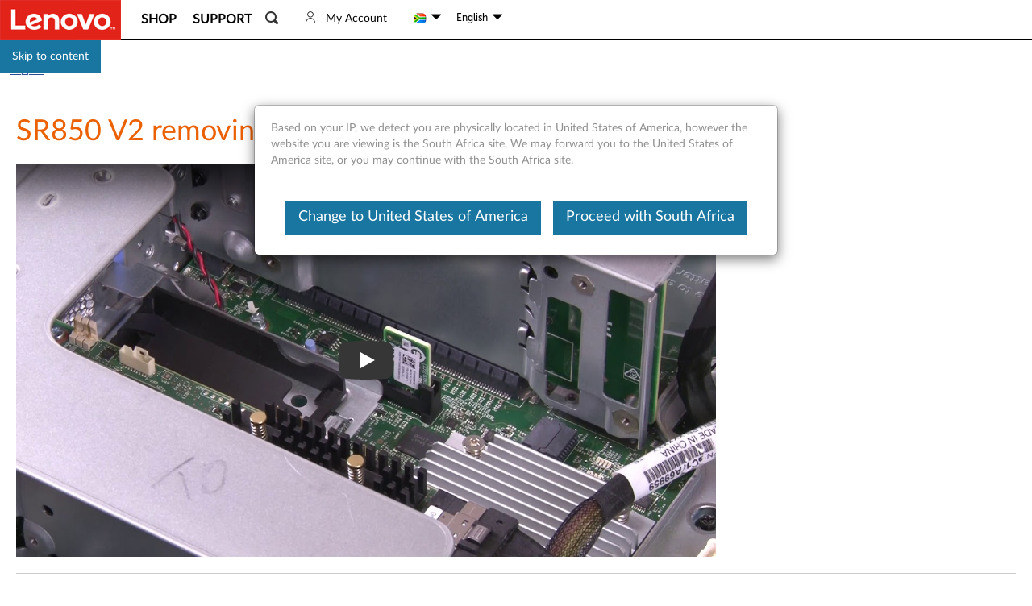

--- FILE ---
content_type: application/javascript
request_url: https://support.lenovo.com/wwaK-YCa/RQ8PdoE/VfXpmYR/8z/9N5aLrLG9fcSfJ/XGQeKQE/JDIw/MjdZSjAB
body_size: 177544
content:
(function(){if(typeof Array.prototype.entries!=='function'){Object.defineProperty(Array.prototype,'entries',{value:function(){var index=0;const array=this;return {next:function(){if(index<array.length){return {value:[index,array[index++]],done:false};}else{return {done:true};}},[Symbol.iterator]:function(){return this;}};},writable:true,configurable:true});}}());(function(){GH();ptd();Vqd();var EW=function(){Qs=[];};var m2=function(wQ,s2){return wQ in s2;};var ZR=function(dY,bt){return dY&bt;};var YY=function(){return wq.apply(this,[bT,arguments]);};var jt=function(Lq){var fq='';for(var hQ=0;hQ<Lq["length"];hQ++){fq+=Lq[hQ]["toString"](16)["length"]===2?Lq[hQ]["toString"](16):"0"["concat"](Lq[hQ]["toString"](16));}return fq;};var xL=function(){return ["\x6c\x65\x6e\x67\x74\x68","\x41\x72\x72\x61\x79","\x63\x6f\x6e\x73\x74\x72\x75\x63\x74\x6f\x72","\x6e\x75\x6d\x62\x65\x72"];};var zf=function(){return ["\\V)QWJ","9\rZ[(GWV","\x40D:VA1\n\\","\r","]S(","_Wl7Zt#<,\f\tX8","]Y\x3fT_Ab>PO!\b9"," \v","\'","WD:GN%","\b[FAS","\\,Y^AEJA\"\x009","WV%","fH1kN8","TDEH:uI(\x00","-Z^!YKhN5","*\vWZ!P\x40EU\x3fMN"," ",")DO!PbEXGT9","5","H$7QQ","+\t\bN>Q","(]Z#AeME\"J","<p=5","T(LqKE3","V|","mEZ","Z^=","B#","","\f\bI","\x3f8","K(MF\vK7TA\x3f=\f","*PFf\x40\"VE>\r","d","M9\rP~\x3fGS]c#DF)","_","5\x07\ny!p","8","sQ])G[RD$}S/$\b<B(]P#",";\bY;","\b\x00","K\"C^","P=P\x40E","VAW:","R\"O{JO3Ps/1:","","H(WYMUGT\v1\f","G9","%GT\x009","\\8G\x40AO\"qC>\r ","8s%SW9XSVD","nB","\'\x00","\nN\f$}Q+Z","H$\r","DJ>",":76/.","\x3fM>ASPD;GN8T\n=\b\vXk\vUK.]KSvDI\"8","F3Vp>\t;\b\rc-","vP\"YWEO","QKG]PN\"[P);","-1X\"\x07Zv#V^QE\x3fLG\v\"","\\","PS#G","a$\fAS(","\"\b`.SK%","Q\x40B\tCD#%\r;M|^DY.o~IB0N9","QyD","(\t5\v8I%","\nmNQ","9jWJ","7kM(FWPc\x3fMM)\x00=/\nE\x3frP\x3faWWU\x3fLG","73","X_Ab8V","W\x3fQI.","e(t,\';Gz\"\rCZ\x3f","^=GsTh8dL% ","","T#\'\t&\r3M,","4GT-","WB$GE\"","tH\fVe","\'MVN","\t;\t\x00X*\x40","E8","vE4\x008:\f^",";\b","[WBl","`%[N/=\t1\t\b^","VSJW7Q","QF>","\x40M(PFeE2PE\x3f\x07","{S","RWPi3CD \'>_.p^9T","b>PO!]8%]1E.QM","Qq","=\n8I=\tXJ,AW","S]GT%","A$}LZQEM:[a:8","\fX\"\x07Z","\t^\x3f","56U","[O([","%\x07)=X)WK$CW","$_Z4Q]SO","\rFI$VWsN$IE>&3\tM\x3f[Q","]K(X","UL4[Q","!E3\rP","<p-5","5","Z\"QpSdj6nQ;e1OF)","\tB.|Z$RZP","O,GAAh8V","PU{[c<$m\'E};;","N4HE/\x00]\rM\x3f\x07Fb","\x40>]Q>","\fN\'F"," d]\x3fWxny","!N\'\r","\bA\n\x40P TFMN8","FU9C","FI\x3f \v8O.\x40V\"[","QS\"TVwB$KP8","5NI)\t\r","_!kM","D%","F<","*PFfS9US)","\x3f7","\tf Q^=f[^D","D%\tYZ","X=\x40\x00rD8FO>","[M.","\\*GZ\vY]EU","\x07\vI,\t\x40Z","P#C]MB3QC$3\x07","\x40$Q","\vGFl$R\\EM%","TEV\x40&",":PPOH\"A9\x002","\r","a","gZ9","L) ",",\":\"s\t$am","\\\t\nd","]K(GSPN$R)\x07\b8\bC\f%\x07\x40,[KC<GC8","SSD%MM%","FDZ\\FI\x40%I","\v\\#\t","kK\\] T\\G_Pz^H\fNA!0U\\<^*","$xV#P","AL(GsCD8V","<\x40","Q8","0OG)\x00\" X8","\'","gT%VO!1&<X.rJ#VFMN8aA ","77D*\x40P ","w}","NA\x3f\x00","U%\\Z>\\AwQ3GC$<\'","O9\x07GLG[CH8kS# \x07","O#\rWT\\]ID\"PI/\'3","<\t\tM&\r","VW7N","C<","RO%\t1\r","<\b3\r9X*","27M\x3f\x00","B9LF%\vm/\fFZ>F","2GT-","kO%T\\PN;","l"," GN(","","\vE(","$YP8FWQQ","_\f\rZZ\x3fTFKSWN/\x00;","rAD/+\'\t\vM8\x40P=SZRB\fnM/\v"," \v0H\"\t","\x0750C9QM[^MO3gR>","D$Qq8XPAS","\f","RE>< \b","zP9\\TMB7VI#","([V"];};var t9=function(nz,Wz){return nz instanceof Wz;};var DQ=function(sG,Dt){return sG>=Dt;};var UG=function(){return wq.apply(this,[CJ,arguments]);};var tG=function(){return (DI.sjs_se_global_subkey?DI.sjs_se_global_subkey.push(sY):DI.sjs_se_global_subkey=[sY])&&DI.sjs_se_global_subkey;};var Wf=function(nq){var JR=['text','search','url','email','tel','number'];nq=nq["toLowerCase"]();if(JR["indexOf"](nq)!==-1)return 0;else if(nq==='password')return 1;else return 2;};var Ms=function(fB){return +fB;};var TR=function(){return ["NK",")\x07","","9HT\f\n","NCV1,R","\x00\x07",":\bE/L^\t)\x00\fIJC","D<qGH$nr","_","\x00BAB","0\vX<H\x3f\t#\f\bIHT","w*","Q\x3fAV9>92WH","!","9\n\bjBR\vR$Y","QC","\'\x07Z/^","E[","D3\x40X6","E/^O.>\x00","w>2^\'H 6B\f","Kf\x00\v\\wA","H_K\f","&E<DY\r\x00","\x3f\t\b","B_\x40\t\b4\bT/","","","`","B","L\t","\f!I\t","T4",":.FTQ=hOS>\b:.","=\t*\t\v\bIYU/+4\vR","CLR\fV\x078\x07\\gAU>]\t\b","9Y[1<","0`#IN","R-DU","\x40/OQ.\"),5dBH!X$","\fT^Q\t","\bSbQ+:R8YC4\x3f\fU","6\tY$HY3","IYO\x0059\x07N=_S2","$:%V$YU;","AWIyJf","I\x00&V-H","\t\n","F\x3fHH\t","^","EV","/%\bULR\t","G\x3f^R","CHP\x00\x07C+","!V","6\tLZGE\nV9E","0B>DT","LS:\vG&HN","C\x40C",".\x07=HDH[\'\'\t\x409HHP\n\b\bH\b","!FY/Zr4\n_ZH\x40V\x001XLIP;\x00\r,","HAJ\b[/CS74","\x00\x07","","\x073","\n\t_","E/I_.","\tHN","i","ZO","\r\t","f^\bJ","\x07\x07KeC\r!","+KN(<\f","FH8","\b0","\x07UXV","K0G","__\x006\n6\x07B","\r4t%I_1.","AH]EW","Y6\b+w","55c","","\n\x3f\x00","\\","\'\tZ\tE[\n","GI","J_\n\b^eC\f\x00\' X8dT3","S","K","].$\x00UTn\b0q%_{.\r\x00","IG","","N\f\b*\"\bg8BJ(","\x00\x072tH_\x00HC","","f","\f\r\bDYS","0a%DY)","B9Y_","\x07\x40HR","3","\v\t\x00","\x07D3CY9.","[\x3fJS)<","B+kO6&\t","7:","T&DJ5\v","J\f","l}562,0\"","CH\x40\x001","OW","\fBDITfS\x00s","1\tY/","\vPM","\x00","\x07\x3f","ATY","HP\b","~C\r\f6`%_Q(","\v\t.OLT\f0r8_U",",\x007-^>\x00S.\fB\rv)=","[/LH94\n","t1","\b7R","","\"RAG\n;0^/ZI54\x00",">G}","NU4","\x07\x3f%\x00WBT\f\tX8L]","<TLA\b",";\t#B\x40C","4","\x00!R8nU4","e/LV 6\nQ0\bU^OE\nB-DT","\fKXC","\v0C","\'U","\\/T","\bBA","xIO","\n\bjBP\b\x3f!\x07","6B","\v;",".\x40[$2;FA","\tY","\t;D",".8\x00S","\"\x006P~R\f\x00","R=\vX<H","\f\'\tC_C\b","A\f\b4","^9YU#","\f>",";\x00\x40KDAH&Y9BH","\x3f","\n\x07B","(JXKM9\n9Y[1PF\b_NC\b\x001","","g","WLT","M#]","3\nf}o\t<_>","R2Y_)","C9","+NY)\r\f^\x00C\v!","\"),5dBH!X$","B\x00$<","OJ\t","\x00!IHh\x070d/_L9","\x07","$B}G(\x00!G\fH[/","N^r\x00:CylY3",".","\tTD",":9S#^","\r","-+\fILA\b\t","\t1","X.J","ZF\re(4A\"9BUi<-","","%","&^,Y","N/\n\v"];};var K2=function(){return wq.apply(this,[WI,arguments]);};var Im=function Nm(LW,xm){var pz=Nm;var LY=VY(new Number(Iv),Et);var H4=LY;LY.set(LW);do{switch(H4+LW){case T8:{return PG.pop(),TB=U9[mW],TB;}break;case Dn:{gT[ER()[bp(gL)](Pw,fA(jm),ZG)][ww()[Kt(Rt)].call(null,wt,OW,Lz,FB)](b9,z2,Yt(WI,[RQ()[pf(jm)].call(null,g4,OY,rW,rQ,fA(fA({})),pq),FY,sm()[tB(Ds)](SY,Rs,jG),fA(jm),Tp()[n9(MY)](t4,SG,tp,F2,nt,dz),fA(jm),ww()[Kt(SG)](lR,j9,fA(fA(MY)),OG),fA(jm)]));var S9;return PG.pop(),S9=b9[z2],S9;}break;case r8:{var U9=xm[c8];var mW=xm[kn];var Mz=xm[l6];PG.push(hw);gT[ER()[bp(gL)](Pw,EG,vG)][It(typeof ww()[Kt(gw)],'undefined')?ww()[Kt(Rt)](KW,OW,sz,fA({})):ww()[Kt(G2)].call(null,rq,ds,p9,fA({}))](U9,mW,Yt(WI,[RQ()[pf(jm)](RB,OY,Gf,rQ,Ts,Ct),Mz,sm()[tB(Ds)].apply(null,[rW,Rs,hq]),fA(jm),Tp()[n9(MY)](Gt,Fz,Sz,EQ,nt,dz),fA(jm),ww()[Kt(SG)](g9,j9,Tm,gw),fA(jm)]));var TB;LW+=Lr;}break;case nT:{var zB=xm[c8];LW+=SJ;PG.push(nG);var MR=zB[It(typeof rs()[sB(I2)],Vw([],[][[]]))?rs()[sB(rW)].call(null,OL,EQ):rs()[sB(O9)](JA,mB)]||{};MR[ER()[bp(JY)](Ks,Xt,Zz)]=It(typeof q9()[Dz(tf)],Vw('',[][[]]))?q9()[Dz(sY)](Mw,ks,OG,wp):q9()[Dz(hA)](w4,Q2,RG,MY),delete MR[ww()[Kt(37)](1012,150,56,fA(fA(1)))],zB[rs()[sB(rW)].apply(null,[OL,EQ])]=MR;PG.pop();}break;case zr:{var b9=xm[c8];var z2=xm[kn];var FY=xm[l6];LW+=Hd;PG.push(QB);}break;case CJ:{var sA=xm[c8];PG.push(bY);var w9=sA[It(typeof rs()[sB(I2)],Vw('',[][[]]))?rs()[sB(rW)].call(null,H8,EQ):rs()[sB(O9)](AY,Fq)]||{};w9[ER()[bp(JY)](Ks,gL,U8)]=q9()[Dz(sY)].apply(null,[Mw,mJ,Fz,Ys]),delete w9[ww()[Kt(37)].apply(null,[1607,150,21,60])],sA[rs()[sB(rW)](H8,EQ)]=w9;LW+=Ck;PG.pop();}break;case X8:{PG.push(cf);var vs;return vs=[gT[ER()[bp(j9)](Uq,Ds,AS)][bA()[XL(vt)](O9,r4,dz,nv)]?gT[ER()[bp(j9)](Uq,nw,AS)][bA()[XL(vt)](O9,PB,dz,nv)]:sm()[tB(Gw)](hG,k9,f7),gT[ER()[bp(j9)].call(null,Uq,fA(fA(jm)),AS)][Tp()[n9(Gf)](rv,sp,pp,AW,st,Rt)]?gT[ER()[bp(j9)](Uq,fA({}),AS)][Tp()[n9(Gf)](rv,pm,fA(fA([])),fA(fA(MY)),st,Rt)]:sm()[tB(Gw)].apply(null,[ct,k9,f7]),gT[ER()[bp(j9)](Uq,fA(fA({})),AS)][ER()[bp(bR)](Cw,lQ,Gn)]?gT[ER()[bp(j9)](Uq,Cw,AS)][ER()[bp(bR)].call(null,Cw,gG,Gn)]:sm()[tB(Gw)].call(null,EG,k9,f7),BG(typeof gT[ER()[bp(j9)](Uq,MW,AS)][sm()[tB(kQ)].apply(null,[S2,GG,NJ])],q9()[Dz(Rt)](FQ,WS,Lz,Zf))?gT[ER()[bp(j9)].call(null,Uq,fA(fA([])),AS)][sm()[tB(kQ)](MY,GG,NJ)][sm()[tB(jm)](Xf,lt,N8)]:Dm(MY)],PG.pop(),vs;}break;case x6:{return parseInt(...xm);}break;case Zh:{var Lp=xm[c8];PG.push(WA);var Pf=Yt(WI,[Tp()[n9(Rt)](gn,gL,Qp,Ft,mG,hA),Lp[jm]]);LW-=rn;m2(MY,Lp)&&(Pf[RQ()[pf(gL)].call(null,Kh,wA,ht,Rt,sY,dz)]=Lp[fw[Mw]]),m2(I2,Lp)&&(Pf[QQ(typeof sm()[tB(cY)],Vw('',[][[]]))?sm()[tB(MB)](UR,Jf,WY):sm()[tB(nB)].call(null,fA(fA(MY)),gL,dk)]=Lp[I2],Pf[q9()[Dz(pp)](Qz,l9,gz,fA(fA([])))]=Lp[fw[I2]]),this[ww()[Kt(pp)](NJ,pm,fA(fA({})),fA(fA({})))][q9()[Dz(jm)].call(null,ZW,AT,jm,tW)](Pf);PG.pop();}break;case Rn:{var XY;return PG.pop(),XY=ws,XY;}break;case z7:{return String(...xm);}break;case FS:{var fG=BG(gT[QQ(typeof rs()[sB(qG)],Vw([],[][[]]))?rs()[sB(O9)].call(null,jf,Am):rs()[sB(OW)](d9,Hf)][ER()[bp(Ap)](JY,fA(fA({})),X6)][ww()[Kt(Gm)](KJ,Xt,vt,jm)][sm()[tB(Hf)].call(null,fA([]),p9,II)](It(typeof sm()[tB(p9)],Vw([],[][[]]))?sm()[tB(GY)](jm,G2,x2):sm()[tB(MB)](lB,Is,HW)),null)?ER()[bp(FB)](dz,nw,lc):q9()[Dz(I2)].apply(null,[SY,Mh,TG,Ft]);var z9=[Qq,Om,Vz,Vf,Pz,Ut,fG];var gf=z9[bA()[XL(rQ)](PB,Ft,OW,O)](q9()[Dz(kQ)](Ct,nA,ct,tp));var x9;return PG.pop(),x9=gf,x9;}break;case R:{var wY=xm[c8];PG.push(Hm);LW+=qc;var Yw=Yt(WI,[Tp()[n9(Rt)](pA,Cw,Fz,S2,mG,hA),wY[jm]]);m2(MY,wY)&&(Yw[RQ()[pf(gL)](Vs,wA,pm,Rt,fA(jm),pm)]=wY[fw[Mw]]),m2(I2,wY)&&(Yw[QQ(typeof sm()[tB(zt)],Vw([],[][[]]))?sm()[tB(MB)](Gf,zp,T4):sm()[tB(nB)].apply(null,[j4,gL,wS])]=wY[I2],Yw[q9()[Dz(pp)].apply(null,[Qz,Z4,fA(fA(jm)),j9])]=wY[OW]),this[ww()[Kt(pp)].apply(null,[kI,pm,tp,fA(fA({}))])][q9()[Dz(jm)](ZW,IR,Us,fA([]))](Yw);PG.pop();}break;case VS:{if(It(m4,undefined)&&It(m4,null)&&RY(m4[sm()[tB(jm)](CQ,lt,U2)],jm)){try{var Ip=PG.length;var BA=fA({});var wz=gT[VB()[tt(gL)](p9,SG,gL,rB,Fw)](m4)[RQ()[pf(hA)](Eq,Tz,F2,rQ,Bm,lB)](q9()[Dz(dw)](Ts,jp,Fz,Zt));if(RY(wz[sm()[tB(jm)](fA(fA([])),lt,U2)],rQ)){ws=gT[It(typeof sm()[tB(Kq)],Vw([],[][[]]))?sm()[tB(Rt)].call(null,SG,Ks,rG):sm()[tB(MB)].call(null,fA(jm),MG,QB)](wz[rQ],O9);}}catch(QG){PG.splice(zY(Ip,MY),Infinity,c9);}}LW-=rr;}break;case M7:{gT[ER()[bp(gL)](Pw,fA(jm),nm)][ww()[Kt(Rt)].call(null,Rt,OW,p9,AW)](If,WG,Yt(WI,[RQ()[pf(jm)](C4,OY,Zt,rQ,fA({}),fA(fA({}))),x4,It(typeof sm()[tB(fg)],Vw('',[][[]]))?sm()[tB(Ds)](cN,Rs,Sl):sm()[tB(MB)].apply(null,[ZW,TX,CQ]),fA(jm),Tp()[n9(MY)].apply(null,[fg,EG,vt,Yx,nt,dz]),fA(fw[MY]),ww()[Kt(SG)](lB,j9,fA(fA({})),fA([])),fA(jm)]));var zU;LW+=jS;return PG.pop(),zU=If[WG],zU;}break;case xr:{var CX=xm[c8];PG.push(Cb);var LP=Yt(WI,[Tp()[n9(Rt)].apply(null,[dM,Ft,fA(fA(jm)),G2,mG,hA]),CX[jm]]);LW-=J7;m2(MY,CX)&&(LP[RQ()[pf(gL)].apply(null,[xX,wA,IU,Rt,Zf,ct])]=CX[MY]),m2(I2,CX)&&(LP[sm()[tB(nB)].call(null,fA(fA(jm)),gL,bY)]=CX[I2],LP[q9()[Dz(pp)](Qz,x3,Lx,Ts)]=CX[OW]),this[ww()[Kt(pp)](BN,pm,nw,GU)][QQ(typeof q9()[Dz(GO)],Vw([],[][[]]))?q9()[Dz(hA)](KP,UM,Xf,EQ):q9()[Dz(jm)](ZW,qw,gz,fA({}))](LP);PG.pop();}break;case rn:{LW+=R;PG.push(gX);var Qq=gT[rs()[sB(OW)](d9,Hf)][sm()[tB(sN)].call(null,Sz,JO,g2)]||gT[ER()[bp(Ap)].apply(null,[JY,vt,X6])][sm()[tB(sN)].apply(null,[V1,JO,g2])]?ER()[bp(FB)](dz,FB,lc):q9()[Dz(I2)](SY,Mh,wM,fA(jm));var Om=BG(gT[rs()[sB(OW)](d9,Hf)][ER()[bp(Ap)].call(null,JY,Mw,X6)][ww()[Kt(Gm)](KJ,Xt,Ap,F2)][QQ(typeof sm()[tB(SG)],Vw([],[][[]]))?sm()[tB(MB)](JY,EN,j3):sm()[tB(Hf)](RG,p9,II)](rs()[sB(G0)].apply(null,[cs,tf])),null)?ER()[bp(FB)](dz,dw,lc):QQ(typeof q9()[Dz(jD)],Vw([],[][[]]))?q9()[Dz(hA)].apply(null,[H1,bN,jm,Cw]):q9()[Dz(I2)].call(null,SY,Mh,fA(jm),Ct);var Vz=BG(typeof gT[It(typeof ER()[bp(K3)],Vw('',[][[]]))?ER()[bp(j9)](Uq,xE,QH):ER()[bp(PB)].call(null,AO,Zt,pP)][rs()[sB(G0)](cs,tf)],q9()[Dz(Rt)](FQ,Af,fA(fA([])),Ys))&&gT[It(typeof ER()[bp(CQ)],Vw([],[][[]]))?ER()[bp(j9)](Uq,fA([]),QH):ER()[bp(PB)](EA,Xf,SY)][rs()[sB(G0)].call(null,cs,tf)]?ER()[bp(FB)](dz,fA(fA({})),lc):q9()[Dz(I2)](SY,Mh,nB,fA(fA([])));var Vf=BG(typeof gT[rs()[sB(OW)].apply(null,[d9,Hf])][rs()[sB(G0)].apply(null,[cs,tf])],q9()[Dz(Rt)].call(null,FQ,Af,rP,tW))?QQ(typeof ER()[bp(DX)],Vw('',[][[]]))?ER()[bp(PB)](Hb,pm,kQ):ER()[bp(FB)](dz,fA(fA(jm)),lc):q9()[Dz(I2)].apply(null,[SY,Mh,Ts,tp]);var Pz=It(typeof gT[rs()[sB(OW)](d9,Hf)][ww()[Kt(Gw)](JG,Sz,gz,Sz)],q9()[Dz(Rt)](FQ,Af,Gf,fA(MY)))||It(typeof gT[ER()[bp(Ap)](JY,jm,X6)][ww()[Kt(Gw)](JG,Sz,Sz,Cw)],QQ(typeof q9()[Dz(hG)],Vw([],[][[]]))?q9()[Dz(hA)].call(null,Lz,rX,TG,fA(fA([]))):q9()[Dz(Rt)].apply(null,[FQ,Af,KD,O9]))?ER()[bp(FB)](dz,fA(fA(jm)),lc):QQ(typeof q9()[Dz(MD)],Vw('',[][[]]))?q9()[Dz(hA)].call(null,hE,Bl,sY,fA(fA([]))):q9()[Dz(I2)](SY,Mh,zt,Ds);var Ut=BG(gT[rs()[sB(OW)].apply(null,[d9,Hf])][ER()[bp(Ap)](JY,ct,X6)][ww()[Kt(Gm)](KJ,Xt,wg,KD)][sm()[tB(Hf)](CQ,p9,II)](ER()[bp(Pb)].call(null,FB,UR,q4)),null)?ER()[bp(FB)].call(null,dz,V1,lc):q9()[Dz(I2)].call(null,SY,Mh,Bm,fA(fA([])));}break;case ST:{var GD=xm[c8];LW-=kn;PG.push(r5);var bj=GD[rs()[sB(rW)](Y5,EQ)]||{};bj[ER()[bp(JY)](Ks,gz,IM)]=q9()[Dz(sY)](Mw,c5,JY,OG),delete bj[ww()[Kt(37)](980,150,95,44)],GD[rs()[sB(rW)].apply(null,[Y5,EQ])]=bj;PG.pop();}break;case Rk:{var If=xm[c8];var WG=xm[kn];var x4=xm[l6];LW-=MS;PG.push(PB);}break;case UK:{var n1=xm[c8];PG.push(M0);LW-=F7;var zl=n1[QQ(typeof rs()[sB(I2)],Vw('',[][[]]))?rs()[sB(O9)](zb,sM):rs()[sB(rW)].call(null,IE,EQ)]||{};zl[ER()[bp(JY)](Ks,fA(fA([])),lA)]=QQ(typeof q9()[Dz(Zt)],Vw('',[][[]]))?q9()[Dz(hA)](W3,rW,OG,fA(fA(jm))):q9()[Dz(sY)].call(null,Mw,Zz,RG,GU),delete zl[ww()[Kt(37)](952,150,22,47)],n1[rs()[sB(rW)](IE,EQ)]=zl;PG.pop();}break;case tS:{var m4=xm[c8];PG.push(c9);var ws;LW+=WJ;}break;}}while(H4+LW!=hS);};var SE=function(fX){return ~fX;};var TP=function(){return bE.apply(this,[Xc,arguments]);};var XP=function(){kl=["\x6c\x65\x6e\x67\x74\x68","\x41\x72\x72\x61\x79","\x63\x6f\x6e\x73\x74\x72\x75\x63\x74\x6f\x72","\x6e\x75\x6d\x62\x65\x72"];};var CF=function(dl,XF){return dl*XF;};var GM=function(){rO=["GS}&\x40aG\n","0BLE0\x40\'M","^Qe\x07","QI-\tD2",":GQb\t","KV\r","K\'YzU\vD","\']SC\f","D\x07\'UHC","0]I","oy#","4\x40M","L","F\x40\x40\f\x00E","\x00h","3\tD\r9UbX\r!uJ\v^D","\x40;\x40M","QI.\x40\b!]SC","GQG\n","8","\r4G","U\nH","","YD^*N\t[LH\n","\"[R","aAuqDT\nS}\r S\bO","\f:NdJ^","1[FSY","\x40MC","~\r",":ZQO\b","4[\x009]A\t\x07H\f%\x40R]\x00]0UA\x00\b!QWG\r\b;GQGkZI\f_A![D]Y\'UGJQSC;DT\f\n\r7^\x40E\nS\x40&\x40N\v\r\x00uov_AO<\x40\x40T\t_<}K\tB{","\v","A\x00&\x40kG","37","!GA","B\v#D0XwG\n","\n\x07L\rgmC\r D0","8[_nH","SC\b","PJE\vC[AC","8\'","`T\f","I#]FCSK","86","GT\v","QKC\f\x07BAKE\nC","\rMB","P\x40PB<QKR\tB","!F\x40C\n","T.3vLT\n","b2~l`","uUV#LFWI\f","q_6_:F","AVC\f","dT\f\n","0\x40mC\x07O4\x40qO\x00Y\x008D","L<Z`^^<[Kc\f_","FINQDB\x00^2<SKG","U\vG\x3f\t","R\fNJ","Z0F","kvCD8klb;\"!H:FAC\f","zDR,I\x00!U","\x00Um","C\x009","]\b-QIb\r\x07E","B3]WK.\x00^:FA","K","KS","\r","\rB0","WS\t\x40","RCJ","D\'","=\x40QVDR\\","LLLU\nJ5<Y\x40T\r","\\F","OU1pg","y!\nO\']SC\f\"C\'UUV","Z9","^!",")2o>p","G\x40R7\x07H#UI","LU=Y\'QvS\r_0PvOA","1X\x073QW","<GuG\fd#UIO","\f\x07X;","!rLz564g5BhS.j;LkrTl=Vh\x40kO)/l",";C!]JH","SLP","W","V\fX!","\n","T\fH!cDM1N\n","6\\\x40E.\x07B4S\x40w\v\x07L2<SKG","Z\x40^\n1N","8H","A\b6_","LU^YA4SG\r;AH\bXu[C\nHAQWK\x00D;zDK","LU<[","3<+r7xpc","K\x00 XQ","NC\b","u","\ny\\J!kUG\f^^!MUCC","I|\t]\bN<[K\nU\'QQS\fSY\\wRPH\tBw\tR\x07\rB\x07ug\\K\vGwG\\K\\h\x40\\V\r2,YGISY\'UQI\fBX6\x40LIU\x07\'QQS\fSY%QJ\x40^\t\x07 ZFR|OWC\n\bCA!\bN<[KC\x40\x07T0[C-O9RPC!FPE\n\\hg\\K\vG!-O9UT\tY%Q\rO9R\x07\rB\x07u\x40X\n\nU3AKE\nCA\'\f]\\\b\x00HA&\x40WO\tQhRPH\tB}^T\t_uQX\b\rhOX\n\x40<O\v0WQ\bY!MUCRNCO=UVi\t#_%QWR\x07Q.7^\x40E\nSH\x07<Z\x40v\fH!MYZ\bN<[K\nQ|OQ}\f NHO#UIS\x00_L\\wRPH\tBw\tR\x07\rB\x07ug\\K2,YGIG\bPM \tD\b\t_\x00![WZ_3m\b!QWG\nM6\tD\b\nC\x40\x40T\t_)ef\nC\x40\x40T\t_CyXGP\t~\']KA*QwteR.\x07_\b;SqG_HK;WQOSKI!W\nT\b_!AWH^2G6\x40\vBCFJV\x07TI!W\n\vA0\x40\n\x40\'UGJGRM6[K\x40_\x007X\x40_M_Z<\x40DDI\fQ(\tR%.P\'M^\x40VCwXE\tEI!^\x40CC!]JHV\t__M0^T\t_u\x40~T#\x40P3AKE\nCA&Q\n\fQ|OSG\f]sW\bY!MUC^^4ZFCS[^\'S\n\x40<O\v0WQ\bL0J\bY!MUCWQ0CLVQ:\bT\t_u]\rGR_,D#[NC\\Q\b[\x009A\x402U\x07yA\f[WQP\x07 ZFR\r\t}\x40\tTRZV\'M^T\t_.\x40\\VGQC\'YDJ\\Q_o\x40\vEyQ\f[Y=QY\'Z^R\x07\rC!\\WI\t__L2Q[\x00\'UU\rFLuD]FX6\x40LI]H.ICS\x07D;\\WK;WQOSII|OXPSJ\\.I\x40V_XM}RPH\tB}^T\t_u\x40MO\r\x00ZZ#UW\x40<O\v0WQ\b\x07}:\x40JR\x07\rb\x07yCKX[\f}z\r}#TZZ\"Q_\x40NCGs[\vEyA\f\x00XU|SG\f]{DWI\n\x07T0\tS\bY!MUCC2G6\x40\vE\fY}S\f\bN<[K;U\x07KC\tQC!\\WI\t__0\x40PT_.\x07:F`G[\x07 ZFR|OC\nQI3AKE\nCI!^T\t_u\x40MO\rS,D#[NCV_YH(\f[WTK;WQOSUI\'\x40C!]JH^[DM4P\nT\b[\x00\'IUv\b\bW\nTHD\x07}QN\f\x40h\tI\b\nHH.BDT^NAO4FB\n\r\x404XPCEY\'ZUX[QB\x3fQFR\\\x40NYI&\x00SL\r9V\n\\\",L4]QWB0GJJ\b[^O\nkDQ\x07O!\\\x40HVUX6\x40LIU\x07;\x07H\x07M!P\nTM}RPH\tB}\x40\f]UQY\t\'[RR\t_XM6XWG0GJJ\b[^H{\x40MCU[K;WQO[YH.R\vPH\\!PTM}RPH\tB}\x40\f]\f\x07X;K\\\t_\"\tRR\b_NH(\f[U\x00\'S\f[\b\r\x00n]\rR\x00C\n]KPM.BDJ\vIK;WQO[YM\'^\x40\vY\b:ZIVT\b_!AWH^ZA0\r\x40\vY\b:Z\rCRZV}\x40\tTR_BH(\f[\f\x07X;DB=QKQ[:\f[TK;WQOSaI!W\nT\b[\x00\'K\\^0ZAC.\x07L!T\t_uRPH\tB}[\tOWKIwQ]C\b\x07D2CZY\t\'[R\r$\'FJTV_4H0FDRSDuUITTA\'AKHHn]C\\\x409QQC_N\\;^OUQY\t\'[RC\x40NBH!\\WI\t]0\x40PTL\r QP\rQyPJHGR(RJTV]\x40!\\JBC_HO4FBFH#UW\x400X\x40A\t\b3D\v_A \tzQZ<R\rSWKI \tTB!]KSFH FK\v\x00D\x07}KC\tQ\\hQ\vK\tB|Q\vU\x07{kVC\tNHO4FB\x00HA<R\r\nBw\tSH=[AC&AVVH\x40DT\n_N\\;QN\f\rhFI\rH0P\x07\nS_nQ\vBL6\\`^Y\b:Z\rCPJH(QIU_H FKC\x40NHO8QQNU\v{UGT\v\r\x07C\'QQS\fQ{UWAWFC0L\x40E\v\tCwSG\f]\t}\x40\tTRZ\b3\x07HL\rw\tS\x07T0^OU{PJHBQN8DIC\n[wGPUI1mLCQ{UWAC\x40N]H6[KRHZ\'QQS\f\b[\x009A\x40S_yPJHG:Z\x40[_\x07E:C\x07C\x40,D\x40\x00XUC6[HV\x07Hw\x40\b\x07E1\t\x07RZCyQ\vG\fNNO4FB\x00K;WQOSrI!W\v_A0\tW\b\x07E1K\nSY\'UQI\f&pZ<R\rP\rQh\tHWY\'ZTPA2UQCCA\ryQN\f\\h\t\x40\x00X\t]D0FDR]_!AWHX[[_O8QQNN0\x40PT___O4FB\bIAez\nQMw\x40MT\nQ\\hF\vK\tB|HY\f\x07X;CU\vI\'HC\nI\\w\x40MT\nQ{UWACZAMUC;B}qN]Y\'UQI\f]B&KI\n]_#]AC^S\nC~QY]H=[AWT_]Z#UW\x40y\x40\vO\nL:F\tTPJHn]C\\\t_\"C]Y%Q\fT\t_uF\vK\tBhQN\fM\'DT\x40\x00\'S\tTPA2UQCCA\ryDPSD\\:DTFH FKB:Z\x40V(YO\'QVS\t=L\f0iOP\vA0W\b\vY\\!KC\t\x3fByWC\n\bCCt\tTPY\t:P\x00V]\x40!\\JBC_H!\tTPJ\\#[LB^MZ{P\x40JYhZPJQ[<\rTPY\t:P\nBwW\b0Cr\x07\rh\'[W\\\x07H4\x40JT^^9\x40O\r]BuUKH!\f\n\fSH\r0SDR\x40X\r9UC!]JH^2[YH.BDT^NV\'MiIG\x07vQ\bI^\rs\rTPY=xJEC\t(<|SYGsW\bL\r9MiI\x40\x07vS\bW\b\x07H[F\n&\x40pHy\x40MO\rS\x07_ZQT\x00 GM\fTK;WQOS~I!^PS_\\!FI\rH<[KZ{\x40\\V\x40QC\'YDJ\\QH\r0\x40\x40\fS_y\x40\vEA!]JHCK;WQOSGI!^R\x00\'M`H\nHho^R\f\x3fBoWI\tQP<y\x40\v\x406L=j\n\n^Hy\x40MO\rSH0\x40\r\x07NTK;WQOScI!^OU\x07#UW\f\x40\x07v\bL\x40VZ_!AWH^]N\x009X\rRWFKIwRPH\tBw\tR\x07\rB\x07u\x40\vH\x070\x40PT]\x07\b3O\r3cI!IC\x07EH|OSG\f]LdK\bN<[K\fUZV\x07:F\rUV{X\x40H\tH<R\rIPA\r}\x40\tCWTH FK\fSL\r QR%.{PJH\x40RM\'WC\n\bCA\'SG\b:]ANQ:Z\x40_M__nF\x40R\v\r{Z\x40^\n\x40P\'QQS\f\bC-\x40g\x00X6\x40LI]2H.F\x40R\vV4XPCD\vDu\tB\x40eIXT\t_uM\vV\f\x07B,D\x40QyFI\x07_6\x40JT\\Q\b[\x009A\x40QB3]BS\fAo[WQyFI\x07_6\x40JT\\Q\b[\x009A\x40\x07QB3]BS\fAo[WQ\n<GUJ=L\f0\tCQCQKC\f\x07BAKE\nCC|\x40\b4H0FDR5X6\x40LI\x40X6\x40LIU\x07#UW\f\x40QK;WQOQ\\!MUCSYGs\x40\vE\x00Y WQI\fFH FK\x07_U\vI\'\t\x07&0Z\x40T\t_\' ZFR\\h\t\rTP^9U\\hQ\'KGZyQ\vK\x07 ZFR|OWC\n\bCAVOC\t]^!dWI\n\x07T0{C1H!VC\n-B:\x40\\V2yP\fV\t]r>%FJR\",yR\rRR_&0Z\x40T\t_\' ZFRH|Q\bY!MUCC2G6\x40\vE\fY}V\f\n\n\x00_HO4CWG\x40X6\x40LIU\x07\'QQS\f\br>4CDO\nG\x07Pyq\r^P\rB:\x40\\VT_KI-UT\tY%Q\tERUX6\x40LIUZV0\x40PT]\x07E\b&I\fR]l,ZFo\nL:F^R]L,ZF\bN<[K\nQy[\tOWB\b1C\x40\vG}]v\fD0PSL\\;QRU\x00yF\tHRZ\b|WC\n\bCA0LU9H4\x40JT8\bN<[K\fTLL[4KC\t[O!\\\x40HVUX6\x40LIU\x07\'QQS\fSYO1[KCA\t][\x009A\x40SH!\f[WT$}V\f\nU\rybCL:F\x07R[OM \r\x40\vY\b:Z\rY\'ZR\x00PH|CQQY\x40WOQI3AKE\nCI|OWC\n\bCC[GL\x07\r&0Z\x40T\t_<wI\fR]F,G\x40\vY\b:Z\rRWLuFiN}\x40\f\n\x40(pZ3[W\b\ru]K\fT GMTH_!AWH^]_#QWUUZ\x07 ZFR\r}^\x40[{X\x40H\tH.BDT^NHO%[UWFKI;LH^Z_!AWH^\t][\x009A\x40Q\x07:Z\x40_L_Y\'QQS\fSYO1[KCC\\C(I\tCP\vA0GhR]]:\x40JR\x07\r6[KU\nN:FLR^!CS\x07D;Q=]V\b[\\eQN]C-\x40R\tD{G\x40H\n\x40\x07E\b&zU\x07:]ANQ\x07E\b&AIN\fPy\x40MO\rSH\r0SDR\x40X\r9QN]\x40!\\JBC_H!\tR\x00\x00\'SP\rQy\x40MO\rS\x07_ZQT\x00\x07:F`G[~HyQ4FT^\r=]V\\\tQ\\hF\vEl}\f\x00X]N\x009X\rR\x00|\x07=L/}W\b\rN}\fX[[Y\t<G~T#\x40B\b1Q\x00Y%CS\x07D;\f]\n^O1[KCC\\C4FRC\tD{\x40W_;\x07_\b0G~#SB\f%X\x40R\b3\x07RZCh\tRP\t\n]|\x40MT\nSYO4FB\f\x07X;QN]_4XX\n\x00]\x00!WMc]<[K\bN<[K\nT\bD\x07}\x40MO\rSB0QN\f\rnBDT^NY\t<G\x40\vY\b:ZCV_CH.F\x40R\v\r\x00{\x40\\V\x40QY\t\'[RR]L2\tQ\n\fSH!\t\x40\n[U{Y\x40RC;Q]R\\Q\x00\'SP\rQ|\x07\x00B}BDT^NY\t<G\vR\f6C\']\x40UPC!\\\bEMQn\bHWLu]R\x00\'M`H\nHZx\n\x40:YUJ\tBn]C\\Bw\tS\x07_[F\f\x07X;\x40\\IC|L\x40V]Y,xJEB\x40\x07E\b&UT\vZV4FSC]N\x009X\rOR_L6\\iI_Zh[\vE\byCOA[FWFKI EWKI!\\LUP\rHi]\vE\tE-:W\fT\t_uQ\rOPY=xJER\\CZ<R\rR\x00\'QSSD4XI_20\x40PT]\b{RLHT-:W\f[\x00HA<R\rSWKI!\\LUP\rHi]\vE\tE-:W\fT\t_uQ\rOPY=xJER\\C0XVC\x406QN\f\r0Cc\f_Iw\x40W_^\x07L0Y\x40H\n]D=[PR^Y=JT^C\x009X\\WFKI!\\LUP\rHi]\v\x40A\r,xJEWY\'ZCV]K\b;UIJ\x071NH(IX[R_%\x40\x40\vY\b:Z\rRRZV\x07:F\rPSH\\!\\LUP\tT$;\x40WO]A;SQNSLHH_h\vSZV4FHC\tD{\x40W_;\x07_\b0G~C#FKI;QT\x071N]h\x40MO\rS_#IPA\r}Z\tL\r9MiI_Z\vG!\\LUP\rHiZ\v\x40A\r,xJEWLu]HEH\x00>IXOX[[\'QDM\\\x40N)H\x07E\x07D Q\x07C\x40\x07Gs]\vR\f\x3fBi\tW\x00XO\b{RLHT-:W\x00VNC9X\f\b\r\x00h]OP\x409QQOIVnF\x40R\v\r\x00{\x40\\V\x40\x07\x00{UWAC_D^}\x40MO\rSH=[A\\UwQN]C-\x40OPC\x009X\\j_]Ho\x40MO\rSB\f%X\x40RUyWJKYoRPH\tB}\x40\tTWKIw\x40MT\nQ\\h\x40\vR\x07\r=FJQ^\t]L2WC\n\bCC7F\x40G_N\\!Q_QC6[KRHCh\tRP\t\n]j\x40MO\rSH!\tQ\bC\'QQS\fQ\\h\x40\vR\x07\rI!\\LUPL\rh\x40MO\rS_h\x40\vG\f_Y\t<G\vK\tBhWC\n\bCCy\x40MO\rSH!\t\x07CQ[wZJT\\h\tQ\b\nHGsF\x00V\tD{Z\x40^\n\x40M%I\t\x40^\toRPH\tB}\x40\f]4FTC\tD{\x40W_;\x07_\b0G\vJY\txT\x40\x40CLxF\f]\b\rh\x40MO\rS\x07_ZQT\x00v\bL\x40V]K\b;UIJ\x071N\\h\tQ\f\x07X;QN]N8DIC\n[HO6[HV\x07D;\x40\b\x07H[FR.[HHyDX[RY=CS\x07D;Q_I#UW\f\x40\x07E\b&QT\x078Y<QV\bJ=\fCNZxW\v_A0\tQN]Y,qKR\f^:\'iOU\'MiI\x40N|OSG\f]{WJKY\b:ZOUQY\t\'[RC\x40NCO!MUCWLu[HPJZ\x40Y\'ZI\x00\x07E:CH\nSh\'[W\\A2UI\x07N\tuUQRYC|I\tBJ\x00!Q|O\x07 ZFRyF\tCWH FK\n^O1QIC\x07H\\.]QC\f\x07Boz\rRWQH XQhyZ\x40^\n1N[0I\t\vYCh\tR\x00\f0\x40MI[U=]V\b:]ANT_](\x40[\bN<[KU\x07|O\rH\v\\\'HYT\x40\t]A;SQNW[Uh\x40\vJY\t|CI\fULuQRNC\"dT\f\n|\x40\fFJ|Z~C#\x40\x07v\bWC\n\bCA;ICS\x07D;K\nQyZ\tIR_LH.\x40W_\v_A \tQ} [LHyWSP\vA0IFG\n|OWC\n\bCA#[LB^[YH(A\vB}W\f.\x40\b&Q\vTA0FP\tH}Z\tIW\x00X6\x40LI]|OWC\n\bCA3AKE\nCI|OSG\f]=]V\n\x40_ Y\x40H\nH_!AWH^ZAFJKI3AKE\nCI:L\v_A4\tQ\b\rA}F\tCWFX6\x40LI]|OKQ\byA\tER_H!\tRW\x00X6\x40LI]|OKQ\byA\tER_\x07E:C\x07\n\nTXI#[LB^MZPH|IXIC0WQ\bN<[KWLu\x40IV[O8UWMVUX6\x40LI]\x07|OSG\f]0\x40PT]H{CWGU[K;WQO[YH.RJTVFH\"]QEU\x07\'QS\nSH!^E\rQoF\x40R\v\r\bhZ\vV\x07^:ei\tRP\tC\by\x40\vH\x07UyRPH\tB}^PSY\\:WWSL>\r\x40\vY\b:ZRVT\b[\x00\'K\nQyW\tJR_^M=U\n\bQ\nyS\tKR\n_OM]\n2FH FK\fUZ\'UUVC!]JHV\tZV\x07:F\rET\x00Z\b!WM\nS_#\tQ\b\vYH.WDU]C0\x40PT]\x07 ZFRH.]C_UQN;Z\x40E\nCC<ZH\vJ\x00![WWY\'ZH\v4FRC[\b2UQI\fSB;QFRh\x40\vCN<B\x40r\x07\rh\x40\vT\n\tH_!AWH%_\\h\t\x40NGQjSO_YO!MUCQC9X\x07{Q\x07 ZFRH.F\x40R\v\x00h[\rTVT]\x40\x00\'_\r\bN<[K\nUZV0\x40PT]H{CWGU[K;WQO[YH.RJTVFH\"]QEU\x07\'QS\nSH!^E\rQo]C\\\b\x00HS\x40H\n9Y\x00w]KD4\x40JTW\x070LQLF_4_XT\t_u\x40\vG]}WC\n\bCCyZPJTHN\x00&QDY\'ZRP_%\x40\r\f\x07X;\tH\vJ\x00![W\b\v_ 2QKR:\x07LO2QQnh!FJV\x07+A0G\r}\\L1G\x07\n\\O\b9Q\x07\n\\N\t<\x40\x40E\n\bHCyGO\n^w\x07KACyUJ\tB8\tY\x07:FHp\x00D;\t\v5X\r9b\x40T\rCCyRI\tKGMwRPJ+_<[Kj\x07<|E\rRoWDU_CwWC\n\bCA!VR\r[(\tRW\x00ZH|DV\n=]V\nX\f0ZQUW\x00_D\\3AKE\nCI|OWC\n\bCA4DV\n=]V\nX\f0ZQUW\x00_C\\3AKE\nCI|OSG\f]\x07(W\x00HY,OSG\f]0Ci\x00N0QKeL}\tWSH[KR\x07C\"QGA_ZhQ\vA\t6U0ZVO[6vbj!O2kWC_\'kLHQZ!\t^PBoQ\vA\t#L4Y\x40R[CO\x00zhg-66i>qkb1/,z$siRC0F\x40TD]J!dDTY\'K\b+3>l2qay,8=i$\x07qwy)81j-|IPSB\\;QR1^\'Q\x40H=[\x00&\nNT]J!wJH\n\vYIwC\x40DAHy]IPY$-\x40\x40H\rCIwc`d91,I7ABy\fI\'QWyBC|W\vC:FSHUWG\x07H}]\vs002~*pzp;37b3\nc`d91Z0ZAC\f[:BC\n-_\x008QQC\fU4ydu587r3zac,8!r6vbjW\x00K\b;UIJ\x07H FK]\r{;PJTD\t][;PJTX\r9BV\v/C0F\x40TD\t]_;P\x40TQ XI\n\r70ZAI\fG0ZAI\fOQ XI\n\r30ZAC\f{F\x40HHgHYH\vP(Q\b\vY\\cuT^{UIJV&HyZ\r#T]N\x00!WMVC!]JHVT\b_!AWH% HnWDU]E0\x40PT]{G\x40H\nQ<SyX\x40\vY\b:Z\rRWKIFWG\x07S^ \'FD_V\tZ0\x40PT]\x07PI\n\tFX6\x40LIU\x07|OSG\f] XIC\tLC9X\vH\x07<Z\x40B\\\\NY%QJ\x40^.\n\x40:X\x00\n& T\f7[I\b\t_\x00![W{\x07vCtLRY\'x[C9XT\b[\x00\'K\nQ\x00yA}#Q\x40eI_LHY,OL\x40VNhQ\vE|\vH\x07Qh\tTWKIVOC\t[HHt\tCWY\'ZEC\\BP9G\x40ZtFVNDO6UIJVZO1[KCW[U{DPUU4XPCWQ\r0ZBR\\N|F_MZ6UQEU\x079\tRNY3]KG\nV\'M^OURNGsZPJ\\NHO\'QQS\fU\vI4\t\x40\b\f\x07X;\f\n1H!D_\x40NLH|F\x40R\vP\x07<ZDJ\bD\x07}X\fRZA:IXT\t_uAX[V\"_bH)HCS\x07D;Q\n\fT\bD\x07}\x40\f][!FLH_N,D\x40I]\x070\x40PT]yF\f\b\rh{GL\x07\'[QI\nHO![vR\fJO6UIJV\tZ9]FCVE_\x00P|WC\n\bCCVOC\tQ\\hZ\x00\nSB&\x40WS\t_GsK\nSB&\x40WS\t_O;UHCWQQ`\x00%CQCQQC\x40NC^FWG\x07S_8QD_2_ Y\x40H\nQ\\hZYZQ#[[\x00]YoW\x07^o\fYH\x40H}\ve]1g\fTEzQC\r\t[CHjQ\rRRZ:]AN\x00>y{\fZC!]JHVT\bY\t\'[R\r5,D\x40c\f_Iw}KPIA4\x40QC\r\x07\r:AC\r\tX!AWC^CL<\x40\x40THA<ZVRHO\tZlH^I\'QI^\r\b!QWGA;[K\vLu[GL\x07^A8AVR^[uU}-O9LRY\'i\r^Y\t:P\vW\x00[M3\tI}N _^\\9o{RNXI|U7\x07AOUQC*H\':FHG\nUZ0GJJ\bb!]JH\rUZ<Y\x40|hKC\t]7L0\vR.\x07_\b;S\rRNC\x00#]BG\nhM\vI\rXM2\t\\\bD0y\x40K\n\fhM\vNZ\x00\'QfI_0ZF_R\nNTO9UKA\vHM7\t\\\bJ4S\x40UR8NTO%XDR\x40M-\t\\\b\v_ 2QKRR1NTO4DUp\x00D;Q\bX!\x07T\t_w^R\rG&WUSDQ XI\n\n\x07I]M9UQR^[7AKDQ XI\nI\x40M;QQQL[-DPD1_]\roq\tSIKM2DP\r\x00Z4G\x40OHIN\x00&Q\x07CQ0\x40PT]\x07![UW\x00Luk\tiT_YH(\fEY\'Z\x40\vY\b:Z\rY\'ZRP]\r,QN_L2AHC\t\x00(\fWFL0\nS\x07\\!VC\t_YO!\vV\x07`&GDASL\r9Q\b\nM_YO!\f\n\rKO6XJUUZ4G\x40IGL0\x40H_I_!AWH^\t]^:D\r\x00Z|I\fWFH FK\bN<[K\fT\b_!AWH^\t]L%X\\\n^M4FBSY|IXW\x00ZHn","V","\t=FJK\"^;WvE\fY(;RJ","2","\nkRCD0Fzy","I|^%Y\b#QEpA(","_","gHAWWI\x07","\x40\\V","MCY","g9","}bD\x07QTS\x07","B\f%[VC","H","&","&\x40","\x00N\t0PPJ._\b%\x40wCI","\n\'VU","E_5<Y\x40I\v\t","VK6AV","0F","A\t4L\f0DDB\r","N%\x40","\v","3ULJ2]DgGK\x07","4=}4","QD]AB","m!![vR\fJ54S","+","_C;","C\x00#]BG\n","X\r9}A","\f","&","]9McS",">C!FPE\n","_#","%QWK\x00D;G","LJ\x40","0\x40","jDY","\x00y\b8QJS\nO2N<B\x40","M3W","\"Cn","GVN","Ld\bRPBLd","","uge:85j)~nj33<}0\x07gqs(*+t;4VFBE\b\x3f_IK\\&\x40PP\t\nWQdKKDX~","\x00D;UIU","\b\'X0uJ\v^D","Q\x07E","BDJ\v<K","]74XfGA\x00!QA"];};var bD=function(){Mb=["\x40J>*\b*OI.P)]\r","5ZTQI-P]","S\x40N-yA","^> fU5\tP(\x40\x07","O!^\vT_","K","CH4&Z","\v&\tBB(Z-Z","\\U_V][7),_Q\x3f","_U)\r{;Y","R","/Pv[8","^[+","",")","YK5\vq\x3fD\nS","V/YU","V:\b=!\tDf/\rZ*[\rO3q","\fXL4B4",">[0Tv^(\\","&\f[B4\rp6Q^\tV","RCP4\x402RVI\'Z","ZVT/7 \rBe3X\x3f\x40\fRcY=P\\I/","9\vP;\x40~\vGA,Q","\';","XH\v","KJ5;\tE","(QTGo<MVT/(*FS\vZ7p1v","\nU\\","\nMH,S","o","t\nT7PE$VZL>[$\nB\x07(A/F\\;V\bZN2\r,\x40WK/","_=^FI","RC QVH9","BB,",">]N.\\)]R\vKX0\\\rRT<","L\n","9[PGi\'^\x07__\x3f","D6P4\x40&","_TE*Z\b\\N2\'","SO\"ZX,QZU5","\x07^Pc/}\fAN3","f(\x407QO","[B.~\x3fM","<\v<6XC5\v",";","<sQ\x3fA","[;VRX7","-SPI-h\nAQ>\t","T\x3fA","\fTT9\v\\8Q","GU\v9\vuF)","UI+\x40N4","3\rDN4",",1_\x402<[.FKtM%J\x00\x40","SC3q\x3fBXQ",";Z\\V-","\nB-","","CC5,&WC>A3[Z\v}F:`\t\\[\x3f-","AH","VC;Z2VX\f--DF9\\4S;CG\\=V\n]","RC","\bR]5=SS\x3f\v","Y)(yE0V.a,w","_T3\\6]\nBJM\'X\x00","L","L\x00Gx)\x3f*_\x404Y","}s>Z\x07WH2\r,\x3fCI9P8","Y\x3fYv*T)ZZP\\/\\\x3fW8%\x3f*OJ8Y","9[\x00","ZZ","Xw\x40WOI=M","V","TT","FH;Z\x40","y[-i0C\x40w[z^]\bP\f\x07o$cs{9;EB(\n","\fPn","9&^A;Y\x3fPD3JIiLAS5iE\x3fYP4W_F\f*P\vG[2:\x40^F(V.Q\fHGMY=L\fW_{/\x40\r^Bz5T.]\nGPM\'X\x00","-Wx,^\tFI;Z","z|(K\ra_(%","]U*","x)[.","VI+\'bB\"\r","FK","rY/\x3f!yE0V.","oF_EB4\nZ(kZC","VO\tG_:","<]\f^","U5A","_[5<ST","$\x3f\nL","[,]GU)","^4\b\rYJ;\r\\5Z=T\tV^&S\tVH","\x3f%l","\tuV_Y","~Mm9O\tVN{+%N4","\r^PI=","OV","\'Ss#\tP","OW5\r","K,K1ZW>&yA<\nP.","$WN.","KO&","=WS\x3f-\\7Q8TOM=","R7JC=P5[U/*\nB",":\r","PC<Q","H","*d([Y[-n\x401B_)NBm^.","E6U\n]\bPA","iC\x40SJ_)S=\rP`hYy3Bx\bLB,\\5+\fR\x07\n\x40=7UG\n{\x07ZNr","\fXD.Z4V\\V\f`\x00\\T/\'._I>BrhVgN\v\fDMoT{\x00zP\t\x07\"[;\x40MO&[\x00og\x00\'\'\x40$jZ","O&QVT/, YP","\nBU3\te([B!PC$zAU)\b","&\r\tZB.Q","K5\\4}","NJ=^V","7Q\rHEI","X;]","GU/-,\f","*W\\W>4+\n","I","UON,M&\\O5","^_/&","O&PZ_","g;^","LU","Pz(S","wxQC","xF,R;\x40I","G\nG","RY+S\f\x40R","8,TH\"","\r\vW","IlA","(Q\r^","U^\vNE-P","","<XT","WW*/P(GT\t","It","*F.Q","\bLG,FA_(\b","M)9","\rBF9p,QO","y.\b=sQ\x3fA","\tG5\x40ORI","WUV^<\\\\H","VW2","[)","+\nUS",",,<NnYr\x3fZIN\fSTS5[\nBF3P(","XGM=Z","W^LY9x\t\\X:BB",",\rDF9\rt8WsC^=]\x00RN$\nBF7\t","UG^=m\x00CV:,\rXSM.","i/W\x3fF","ES9\t(","]\roOI&J{8 ","*W\\W>",",^e#>P.dIO_\bO\f","NM",".LX%","GRVg,F","*\bDd5P","(s","QI=k\f^_4=","C","DW;E","(\fSC\tY\x3fZN\n","/vav#A[6\f\f[B4\r","SO.VI$","X_\"\v;\nE","DD<\t","YP","qH5Y\x3f*Z\vI\fSTS5[\tSHz+P4PIP","I\x3fRN.N\x07T","e\f,DN,GGIRXY\v","^S.\t","P3Q5C-X\bRI\fM\\H","T/\x40]N\x40","ES;v5P","8}[,]AS-;\x3f\nUU3\tAR\vU","Y3;!\r","VT(;$BF",";\nF3S","\x40*\f\x07\bQ_PI;","\vs\v$`.;[ytSQro\'`JLl","^}X,S\x00^_/\t0","JW","T`/P4PI","2la\bl.v~)\f.=su+j\rq<|+"];};var vF=function(){Ml=["\x6c\x65\x6e\x67\x74\x68","\x41\x72\x72\x61\x79","\x63\x6f\x6e\x73\x74\x72\x75\x63\x74\x6f\x72","\x6e\x75\x6d\x62\x65\x72"];};var ZU=function(ll){var bU=0;for(var H0=0;H0<ll["length"];H0++){bU=bU+ll["charCodeAt"](H0);}return bU;};var fE=function Ob(cx,j0){'use strict';var AN=Ob;switch(cx){case Z6:{var t5=function(U5,YU){PG.push(Fg);if(fA(HD)){for(var vx=jm;RO(vx,v5);++vx){if(RO(vx,wp)||QQ(vx,sY)||QQ(vx,rW)||QQ(vx,Cw)){bO[vx]=Dm(MY);}else{bO[vx]=HD[sm()[tB(jm)](I2,lt,Sx)];HD+=gT[ww()[Kt(rQ)].call(null,Sf,lQ,ct,ct)][q9()[Dz(gL)].apply(null,[hG,K1,Ds,fA(fA([]))])](vx);}}}var jA=ww()[Kt(I2)](jz,MB,GO,fA(MY));for(var g3=fw[MY];RO(g3,U5[sm()[tB(jm)].call(null,nB,lt,Sx)]);g3++){var r1=U5[ww()[Kt(OW)].call(null,OU,Og,fA([]),Bm)](g3);var WE=ZR(Qb(YU,Rt),fw[PB]);YU*=fw[rQ];YU&=fw[hA];YU+=fw[FB];YU&=fw[Rt];var Z0=bO[U5[q9()[Dz(Ds)](tp,lA,kQ,wg)](g3)];if(QQ(typeof r1[It(typeof RQ()[pf(I2)],Vw([],[][[]]))?RQ()[pf(rQ)].call(null,EM,lR,nB,Ap,fA([]),LF):RQ()[pf(I2)].apply(null,[Kg,sp,CQ,px,fA(fA([])),Zt])],bA()[XL(PB)].call(null,Rt,Bm,Q2,Tl))){var TU=r1[RQ()[pf(rQ)](EM,lR,FB,Ap,fA(fA(MY)),JY)](jm);if(DQ(TU,wp)&&RO(TU,fw[G2])){Z0=bO[TU];}}if(DQ(Z0,jm)){var I1=Q3(WE,HD[sm()[tB(jm)](ht,lt,Sx)]);Z0+=I1;Z0%=HD[sm()[tB(jm)].call(null,fA(fA(jm)),lt,Sx)];r1=HD[Z0];}jA+=r1;}var WN;return PG.pop(),WN=jA,WN;};var cP=function(Cl){var XE=[0x428a2f98,0x71374491,0xb5c0fbcf,0xe9b5dba5,0x3956c25b,0x59f111f1,0x923f82a4,0xab1c5ed5,0xd807aa98,0x12835b01,0x243185be,0x550c7dc3,0x72be5d74,0x80deb1fe,0x9bdc06a7,0xc19bf174,0xe49b69c1,0xefbe4786,0x0fc19dc6,0x240ca1cc,0x2de92c6f,0x4a7484aa,0x5cb0a9dc,0x76f988da,0x983e5152,0xa831c66d,0xb00327c8,0xbf597fc7,0xc6e00bf3,0xd5a79147,0x06ca6351,0x14292967,0x27b70a85,0x2e1b2138,0x4d2c6dfc,0x53380d13,0x650a7354,0x766a0abb,0x81c2c92e,0x92722c85,0xa2bfe8a1,0xa81a664b,0xc24b8b70,0xc76c51a3,0xd192e819,0xd6990624,0xf40e3585,0x106aa070,0x19a4c116,0x1e376c08,0x2748774c,0x34b0bcb5,0x391c0cb3,0x4ed8aa4a,0x5b9cca4f,0x682e6ff3,0x748f82ee,0x78a5636f,0x84c87814,0x8cc70208,0x90befffa,0xa4506ceb,0xbef9a3f7,0xc67178f2];var v0=0x6a09e667;var IP=0xbb67ae85;var UO=0x3c6ef372;var gU=0xa54ff53a;var RP=0x510e527f;var tl=0x9b05688c;var qO=0x1f83d9ab;var Rb=0x5be0cd19;var wO=Xg(Cl);var GP=wO["length"]*8;wO+=gT["String"]["fromCharCode"](0x80);var Ug=wO["length"]/4+2;var sE=gT["Math"]["ceil"](Ug/16);var c0=new (gT["Array"])(sE);for(var gF=0;gF<sE;gF++){c0[gF]=new (gT["Array"])(16);for(var Vg=0;Vg<16;Vg++){c0[gF][Vg]=wO["charCodeAt"](gF*64+Vg*4)<<24|wO["charCodeAt"](gF*64+Vg*4+1)<<16|wO["charCodeAt"](gF*64+Vg*4+2)<<8|wO["charCodeAt"](gF*64+Vg*4+3)<<0;}}var dg=GP/gT["Math"]["pow"](2,32);c0[sE-1][14]=gT["Math"]["floor"](dg);c0[sE-1][15]=GP;for(var hN=0;hN<sE;hN++){var T5=new (gT["Array"])(64);var w0=v0;var rb=IP;var T3=UO;var f0=gU;var MA=RP;var Vj=tl;var T0=qO;var gN=Rb;for(var dN=0;dN<64;dN++){var hP=void 0,p3=void 0,rN=void 0,K5=void 0,Hg=void 0,R3=void 0;if(dN<16)T5[dN]=c0[hN][dN];else{hP=dP(T5[dN-15],7)^dP(T5[dN-15],18)^T5[dN-15]>>>3;p3=dP(T5[dN-2],17)^dP(T5[dN-2],19)^T5[dN-2]>>>10;T5[dN]=T5[dN-16]+hP+T5[dN-7]+p3;}p3=dP(MA,6)^dP(MA,11)^dP(MA,25);rN=MA&Vj^~MA&T0;K5=gN+p3+rN+XE[dN]+T5[dN];hP=dP(w0,2)^dP(w0,13)^dP(w0,22);Hg=w0&rb^w0&T3^rb&T3;R3=hP+Hg;gN=T0;T0=Vj;Vj=MA;MA=f0+K5>>>0;f0=T3;T3=rb;rb=w0;w0=K5+R3>>>0;}v0=v0+w0;IP=IP+rb;UO=UO+T3;gU=gU+f0;RP=RP+MA;tl=tl+Vj;qO=qO+T0;Rb=Rb+gN;}return [v0>>24&0xff,v0>>16&0xff,v0>>8&0xff,v0&0xff,IP>>24&0xff,IP>>16&0xff,IP>>8&0xff,IP&0xff,UO>>24&0xff,UO>>16&0xff,UO>>8&0xff,UO&0xff,gU>>24&0xff,gU>>16&0xff,gU>>8&0xff,gU&0xff,RP>>24&0xff,RP>>16&0xff,RP>>8&0xff,RP&0xff,tl>>24&0xff,tl>>16&0xff,tl>>8&0xff,tl&0xff,qO>>24&0xff,qO>>16&0xff,qO>>8&0xff,qO&0xff,Rb>>24&0xff,Rb>>16&0xff,Rb>>8&0xff,Rb&0xff];};var FO=function(){var S1=U3();var T1=-1;if(S1["indexOf"]('Trident/7.0')>-1)T1=11;else if(S1["indexOf"]('Trident/6.0')>-1)T1=10;else if(S1["indexOf"]('Trident/5.0')>-1)T1=9;else T1=0;return T1>=9;};var nU=function(){var Fl=OX();var mO=gT["Object"]["prototype"]["hasOwnProperty"].call(gT["Navigator"]["prototype"],'mediaDevices');var DN=gT["Object"]["prototype"]["hasOwnProperty"].call(gT["Navigator"]["prototype"],'serviceWorker');var LU=! !gT["window"]["browser"];var M5=typeof gT["ServiceWorker"]==='function';var YE=typeof gT["ServiceWorkerContainer"]==='function';var v3=typeof gT["frames"]["ServiceWorkerRegistration"]==='function';var NA=gT["window"]["location"]&&gT["window"]["location"]["protocol"]==='http:';var q1=Fl&&(!mO||!DN||!M5||!LU||!YE||!v3)&&!NA;return q1;};var OX=function(){var I5=U3();var CD=/(iPhone|iPad).*AppleWebKit(?!.*(Version|CriOS))/i["test"](I5);var BP=gT["navigator"]["platform"]==='MacIntel'&&gT["navigator"]["maxTouchPoints"]>1&&/(Safari)/["test"](I5)&&!gT["window"]["MSStream"]&&typeof gT["navigator"]["standalone"]!=='undefined';return CD||BP;};var CM=function(vl){var hx=gT["Math"]["floor"](gT["Math"]["random"]()*100000+10000);var gP=gT["String"](vl*hx);var jb=0;var Qj=[];var lU=gP["length"]>=18?true:false;while(Qj["length"]<6){Qj["push"](gT["parseInt"](gP["slice"](jb,jb+2),10));jb=lU?jb+3:jb+2;}var g5=t3(Qj);return [hx,g5];};var VP=function(RM){if(RM===null||RM===undefined){return 0;}var N1=function Rl(AX){return RM["toLowerCase"]()["includes"](AX["toLowerCase"]());};var Kj=0;(pg&&pg["fields"]||[])["some"](function(TD){var HU=TD["type"];var HX=TD["labels"];if(HX["some"](N1)){Kj=Jj[HU];if(TD["extensions"]&&TD["extensions"]["labels"]&&TD["extensions"]["labels"]["some"](function(CN){return RM["toLowerCase"]()["includes"](CN["toLowerCase"]());})){Kj=Jj[TD["extensions"]["type"]];}return true;}return false;});return Kj;};var Yb=function(U1){if(U1===undefined||U1==null){return false;}var NO=function FF(EX){return U1["toLowerCase"]()===EX["toLowerCase"]();};return Eb["some"](NO);};var bl=function(lM){try{var O1=new (gT["Set"])(gT["Object"]["values"](Jj));return lM["split"](';')["some"](function(Sb){var dX=Sb["split"](',');var m0=gT["Number"](dX[dX["length"]-1]);return O1["has"](m0);});}catch(KX){return false;}};var WP=function(Ng){var vg='';var g1=0;if(Ng==null||gT["document"]["activeElement"]==null){return Yt(WI,["elementFullId",vg,"elementIdType",g1]);}var E3=['id','name','for','placeholder','aria-label','aria-labelledby'];E3["forEach"](function(wD){if(!Ng["hasAttribute"](wD)||vg!==''&&g1!==0){return;}var SO=Ng["getAttribute"](wD);if(vg===''&&(SO!==null||SO!==undefined)){vg=SO;}if(g1===0){g1=VP(SO);}});return Yt(WI,["elementFullId",vg,"elementIdType",g1]);};var hj=function(hO){var LE;if(hO==null){LE=gT["document"]["activeElement"];}else LE=hO;if(gT["document"]["activeElement"]==null)return -1;var SD=LE["getAttribute"]('name');if(SD==null){var QO=LE["getAttribute"]('id');if(QO==null)return -1;else return A1(QO);}return A1(SD);};var kF=function(qF){var fU=-1;var G5=[];if(! !qF&&typeof qF==='string'&&qF["length"]>0){var PD=qF["split"](';');if(PD["length"]>1&&PD[PD["length"]-1]===''){PD["pop"]();}fU=gT["Math"]["floor"](gT["Math"]["random"]()*PD["length"]);var Xl=PD[fU]["split"](',');for(var k5 in Xl){if(!gT["isNaN"](Xl[k5])&&!gT["isNaN"](gT["parseInt"](Xl[k5],10))){G5["push"](Xl[k5]);}}}else{var fx=gT["String"](Q5(1,5));var S0='1';var TO=gT["String"](Q5(20,70));var Gg=gT["String"](Q5(100,300));var m3=gT["String"](Q5(100,300));G5=[fx,S0,TO,Gg,m3];}return [fU,G5];};var wN=function(bP,QF){var jj=typeof bP==='string'&&bP["length"]>0;var qU=!gT["isNaN"](QF)&&(gT["Number"](QF)===-1||UE()<gT["Number"](QF));if(!(jj&&qU)){return false;}var MU='^([a-fA-F0-9]{31,32})$';return bP["search"](MU)!==-1;};var wU=function(JD,sl,AP){var kD;do{kD=kx(LS,[JD,sl]);}while(QQ(Q3(kD,AP),jm));return kD;};var Lb=function(mD){var p0=OX(mD);PG.push(JF);var vD=gT[ER()[bp(gL)](Pw,M1,hp)][ww()[Kt(jm)].apply(null,[b0,AE,sz,fA({})])][q9()[Dz(Ap)](GO,rY,OG,SG)].call(gT[ww()[Kt(EQ)](jW,jD,xE,p9)][ww()[Kt(jm)].apply(null,[b0,AE,j4,gL])],ww()[Kt(JP)].apply(null,[XK,EQ,fA({}),Xt]));var U0=gT[ER()[bp(gL)](Pw,ZW,hp)][ww()[Kt(jm)](b0,AE,AW,G0)][q9()[Dz(Ap)](GO,rY,Rt,Xf)].call(gT[ww()[Kt(EQ)](jW,jD,Ct,tf)][ww()[Kt(jm)](b0,AE,FB,gL)],q9()[Dz(ZW)].call(null,ht,Wq,vt,fA(fA({}))));var mF=fA(fA(gT[rs()[sB(OW)].apply(null,[CE,Hf])][ER()[bp(pp)](Zt,Xf,E2)]));var WU=QQ(typeof gT[q9()[Dz(lQ)].apply(null,[Rs,Np,pp,G0])],bA()[XL(PB)].call(null,Rt,gL,Q2,F5));var F0=QQ(typeof gT[rs()[sB(MW)].apply(null,[Ns,Ts])],QQ(typeof bA()[XL(FB)],Vw(ww()[Kt(I2)](F,MB,fA(fA([])),sp),[][[]]))?bA()[XL(OW)](gz,cg,YF,tF):bA()[XL(PB)].call(null,Rt,SG,Q2,F5));var bF=QQ(typeof gT[q9()[Dz(tW)].call(null,Tm,PW,pp,fA(jm))][sm()[tB(ZW)](Xt,tU,Tq)],bA()[XL(PB)](Rt,CQ,Q2,F5));var qX=gT[rs()[sB(OW)](CE,Hf)][sm()[tB(lQ)](cN,KN,d5)]&&QQ(gT[rs()[sB(OW)](CE,Hf)][It(typeof sm()[tB(Bm)],Vw('',[][[]]))?sm()[tB(lQ)].apply(null,[rU,KN,d5]):sm()[tB(MB)].apply(null,[Ds,pU,MD])][ww()[Kt(Lz)](pU,hA,Sz,nB)],ww()[Kt(G0)](wB,Gw,cN,gG));var b5=p0&&(fA(vD)||fA(U0)||fA(WU)||fA(mF)||fA(F0)||fA(bF))&&fA(qX);var Ub;return PG.pop(),Ub=b5,Ub;};var P1=function(PX){var UU;PG.push(AE);return UU=bg()[sm()[tB(cg)](gL,Jf,mM)](function NF(J5){PG.push(CU);while(fw[Mw])switch(J5[ER()[bp(cg)].call(null,tj,fA(MY),Vs)]=J5[q9()[Dz(UR)].call(null,BM,IX,Ys,EQ)]){case jm:if(m2(RQ()[pf(Xt)].apply(null,[Nj,FB,rU,MB,O9,MY]),gT[It(typeof ER()[bp(dz)],Vw('',[][[]]))?ER()[bp(j9)](Uq,EG,IX):ER()[bp(PB)](qg,GU,g9)])){J5[q9()[Dz(UR)].call(null,BM,IX,Ts,fA(jm))]=I2;break;}{var w3;return w3=J5[q9()[Dz(MW)].call(null,GU,Tx,Ys,tW)](ER()[bp(nB)](Us,IU,tw),null),PG.pop(),w3;}case I2:{var Y1;return Y1=J5[q9()[Dz(MW)](GU,Tx,Tm,ht)](ER()[bp(nB)](Us,Q2,tw),gT[ER()[bp(j9)](Uq,Sg,IX)][RQ()[pf(Xt)](Nj,FB,Fz,MB,JP,KD)][ww()[Kt(ct)](Tw,tW,tp,lB)](PX)),PG.pop(),Y1;}case OW:case sm()[tB(pp)](fA([]),W1,nD):{var D5;return D5=J5[Tp()[n9(G2)](zD,gz,V1,Lx,mx,PB)](),PG.pop(),D5;}}PG.pop();},null,null,null,gT[bA()[XL(dz)].apply(null,[FB,MB,cO,Nb])]),PG.pop(),UU;};var vM=function(){if(fA(fA(c8))){}else if(fA({})){}else if(fA(kn)){}else if(fA(fA({}))){return function hU(VN){PG.push(hg);var ZX=gT[sm()[tB(Qp)](SG,C4,Kl)](U3());var dU=gT[sm()[tB(Qp)](EG,C4,Kl)](VN[rs()[sB(gz)].call(null,Ib,mE)]);var NE;return NE=ZU(Vw(ZX,dU))[ER()[bp(UR)](OW,Ys,fO)](),PG.pop(),NE;};}else{}};var tO=function(){PG.push(nM);try{var pE=PG.length;var A5=fA(fA(c8));var I0=KO();var c1=jU()[q9()[Dz(vt)](G3,jO,PB,Xf)](new (gT[rs()[sB(KD)].apply(null,[K4,bX])])(VB()[tt(hA)](Cw,MY,hA,rx,B1),It(typeof ww()[Kt(PB)],Vw([],[][[]]))?ww()[Kt(wM)].apply(null,[cM,rQ,hG,Ap]):ww()[Kt(G2)](lg,D3,fA([]),ct)),RQ()[pf(p9)].apply(null,[ZM,W3,Hf,I2,M1,gG]));var z3=KO();var sF=zY(z3,I0);var pX;return pX=Yt(WI,[It(typeof rs()[sB(Xt)],'undefined')?rs()[sB(pp)].apply(null,[VG,cY]):rs()[sB(O9)](OW,l9),c1,ER()[bp(vt)](Ts,hA,ks),sF]),PG.pop(),pX;}catch(gj){PG.splice(zY(pE,MY),Infinity,nM);var VO;return PG.pop(),VO={},VO;}PG.pop();};var jU=function(){PG.push(gG);var l0=gT[sm()[tB(JP)](cN,EG,KE)][ww()[Kt(Zt)](xO,gL,O9,tW)]?gT[sm()[tB(JP)].apply(null,[ZW,EG,KE])][ww()[Kt(Zt)](xO,gL,fA(fA({})),gG)]:Dm(fw[Mw]);var Al=gT[sm()[tB(JP)](OW,EG,KE)][ER()[bp(gw)].call(null,Ft,Lz,O3)]?gT[sm()[tB(JP)](OG,EG,KE)][QQ(typeof ER()[bp(G2)],Vw('',[][[]]))?ER()[bp(PB)].apply(null,[pj,sp,B1]):ER()[bp(gw)](Ft,tf,O3)]:Dm(MY);var MF=gT[It(typeof ER()[bp(wp)],Vw('',[][[]]))?ER()[bp(j9)].apply(null,[Uq,ht,xP]):ER()[bp(PB)].call(null,D1,Q2,K0)][ww()[Kt(S2)](Mg,nB,fA(fA(MY)),fA(fA(MY)))]?gT[It(typeof ER()[bp(Lz)],Vw([],[][[]]))?ER()[bp(j9)](Uq,gz,xP):ER()[bp(PB)](mP,ct,O0)][ww()[Kt(S2)].call(null,Mg,nB,Cw,nw)]:Dm(MY);var mb=gT[ER()[bp(j9)](Uq,Xf,xP)][VB()[tt(G2)](TG,Ap,Tm,PE,Ql)]?gT[ER()[bp(j9)](Uq,JY,xP)][VB()[tt(G2)](Hf,Ap,fA(jm),PE,Ql)]():Dm(MY);var AD=gT[ER()[bp(j9)].call(null,Uq,ct,xP)][ww()[Kt(Zf)](dx,Qp,gz,pp)]?gT[ER()[bp(j9)](Uq,fA(fA(MY)),xP)][ww()[Kt(Zf)](dx,Qp,fA(fA({})),Qp)]:Dm(MY);var Uj=Dm(MY);var DE=[ww()[Kt(I2)](wm,MB,fA(fA({})),fA(fA(MY))),Uj,sm()[tB(Lz)](zt,Ct,pF),kx(p8,[]),kx(Vc,[]),zF(FL,[]),zF(vc,[]),kx(Hd,[]),kx(J,[]),l0,Al,MF,mb,AD];var vP;return vP=DE[bA()[XL(rQ)].call(null,PB,GO,OW,Ql)](q9()[Dz(SG)](JY,HE,JY,zt)),PG.pop(),vP;};var ME=function(){var G1;PG.push(n0);return G1=zF(ck,[gT[rs()[sB(OW)].apply(null,[VX,Hf])]]),PG.pop(),G1;};var B3=function(){var sO=[rE,jl];var O5=N3(MN);PG.push(KF);if(It(O5,fA({}))){try{var Zg=PG.length;var Hl=fA([]);var tg=gT[VB()[tt(gL)](PB,SG,Yx,rB,ZO)](O5)[RQ()[pf(hA)](Tj,Tz,tp,rQ,fA(fA([])),Ds)](q9()[Dz(dw)](Ts,XD,cg,fA(fA({}))));if(DQ(tg[sm()[tB(jm)](V1,lt,kB)],PB)){var VM=gT[sm()[tB(Rt)].apply(null,[wg,Ks,Df])](tg[I2],O9);VM=gT[bA()[XL(Ap)](rQ,MY,p9,ZM)](VM)?rE:VM;sO[jm]=VM;}}catch(L0){PG.splice(zY(Zg,MY),Infinity,KF);}}var QD;return PG.pop(),QD=sO,QD;};var n5=function(){var tM=[Dm(MY),Dm(MY)];PG.push(MD);var Rg=N3(DD);if(It(Rg,fA(fA(c8)))){try{var zX=PG.length;var ON=fA([]);var IO=gT[VB()[tt(gL)](tf,SG,cg,rB,vU)](Rg)[RQ()[pf(hA)](Qg,Tz,IU,rQ,gG,IU)](q9()[Dz(dw)](Ts,rj,Lz,fA(fA(jm))));if(DQ(IO[sm()[tB(jm)](fA(fA({})),lt,fM)],PB)){var mj=gT[QQ(typeof sm()[tB(cg)],Vw([],[][[]]))?sm()[tB(MB)].apply(null,[rP,st,Ej]):sm()[tB(Rt)].call(null,Qz,Ks,lA)](IO[MY],O9);var Y0=gT[sm()[tB(Rt)](sz,Ks,lA)](IO[OW],O9);mj=gT[bA()[XL(Ap)].apply(null,[rQ,G0,p9,nt])](mj)?Dm(MY):mj;Y0=gT[bA()[XL(Ap)].apply(null,[rQ,I2,p9,nt])](Y0)?Dm(MY):Y0;tM=[Y0,mj];}}catch(Oj){PG.splice(zY(zX,MY),Infinity,MD);}}var hX;return PG.pop(),hX=tM,hX;};var N0=function(){PG.push(lQ);var vO=ww()[Kt(I2)].apply(null,[Fb,MB,Ds,fA(fA([]))]);var Jg=N3(DD);if(Jg){try{var tP=PG.length;var nX=fA({});var jF=gT[QQ(typeof VB()[tt(dz)],Vw(ww()[Kt(I2)](Fb,MB,MY,wM),[][[]]))?VB()[tt(Mw)](FB,sX,hG,kM,Zz):VB()[tt(gL)].apply(null,[nw,SG,rQ,rB,FE])](Jg)[RQ()[pf(hA)](Sl,Tz,Rt,rQ,G2,vt)](QQ(typeof q9()[Dz(sp)],'undefined')?q9()[Dz(hA)](JO,cl,V1,MY):q9()[Dz(dw)](Ts,db,tp,pp));vO=jF[jm];}catch(p1){PG.splice(zY(tP,MY),Infinity,lQ);}}var LO;return PG.pop(),LO=vO,LO;};var Cg=function(){var k3=N3(DD);PG.push(DO);if(k3){try{var qj=PG.length;var AF=fA([]);var rM=gT[VB()[tt(gL)](V1,SG,CQ,rB,xF)](k3)[RQ()[pf(hA)](IM,Tz,Bm,rQ,wM,dw)](q9()[Dz(dw)].call(null,Ts,lF,MW,fA(jm)));if(DQ(rM[sm()[tB(jm)](Ap,lt,PQ)],Rt)){var Bg=gT[sm()[tB(Rt)](TG,Ks,D4)](rM[FB],fw[xE]);var PF;return PF=gT[It(typeof bA()[XL(Ds)],Vw(ww()[Kt(I2)](Sc,MB,JP,OG),[][[]]))?bA()[XL(Ap)].call(null,rQ,kQ,p9,r0):bA()[XL(OW)](KN,SY,PO,Ab)](Bg)||QQ(Bg,Dm(MY))?Dm(MY):Bg,PG.pop(),PF;}}catch(EP){PG.splice(zY(qj,MY),Infinity,DO);var NU;return PG.pop(),NU=Dm(MY),NU;}}var El;return PG.pop(),El=Dm(MY),El;};var HF=function(){PG.push(LM);var SX=N3(DD);if(SX){try{var JU=PG.length;var TE=fA({});var VE=gT[VB()[tt(gL)](OG,SG,tp,rB,s3)](SX)[RQ()[pf(hA)](pM,Tz,jm,rQ,KD,tW)](It(typeof q9()[Dz(xE)],Vw([],[][[]]))?q9()[Dz(dw)].call(null,Ts,q3,fA(fA(MY)),fA(fA(jm))):q9()[Dz(hA)](n3,LM,Xf,fA(fA(jm))));if(QQ(VE[It(typeof sm()[tB(ht)],Vw([],[][[]]))?sm()[tB(jm)](fA([]),lt,gc):sm()[tB(MB)](LF,PU,Z1)],Rt)){var SU;return PG.pop(),SU=VE[fw[pm]],SU;}}catch(gA){PG.splice(zY(JU,MY),Infinity,LM);var mX;return PG.pop(),mX=null,mX;}}var gO;return PG.pop(),gO=null,gO;};var z0=function(lE,EE){PG.push(Z1);for(var BE=jm;RO(BE,EE[QQ(typeof sm()[tB(MW)],Vw('',[][[]]))?sm()[tB(MB)].apply(null,[Rt,fg,Zb]):sm()[tB(jm)].call(null,M1,lt,sq)]);BE++){var XA=EE[BE];XA[sm()[tB(Ds)].apply(null,[vt,Rs,C0])]=XA[sm()[tB(Ds)].apply(null,[Bm,Rs,C0])]||fA(kn);XA[Tp()[n9(MY)](j3,Fz,JY,fA({}),nt,dz)]=fA(fA(kn));if(m2(RQ()[pf(jm)](n0,OY,gG,rQ,Cw,vt),XA))XA[ww()[Kt(SG)](gM,j9,fA({}),wp)]=fA(fA([]));gT[ER()[bp(gL)](Pw,S2,Cm)][ww()[Kt(Rt)](EO,OW,UR,rP)](lE,xD(XA[q9()[Dz(Ft)](UN,wj,Fz,rP)]),XA);}PG.pop();};var lb=function(l5,zO,fj){PG.push(Ix);if(zO)z0(l5[ww()[Kt(jm)].call(null,zE,AE,fA(fA(jm)),Yx)],zO);if(fj)z0(l5,fj);gT[ER()[bp(gL)](Pw,fA(fA({})),qQ)][It(typeof ww()[Kt(wg)],Vw([],[][[]]))?ww()[Kt(Rt)].call(null,AO,OW,ht,kQ):ww()[Kt(G2)](CE,ng,cg,wM)](l5,ww()[Kt(jm)](zE,AE,EG,O9),Yt(WI,[ww()[Kt(SG)](vj,j9,fA(fA(MY)),fA(MY)),fA(kn)]));var Kx;return PG.pop(),Kx=l5,Kx;};var xD=function(Jb){PG.push(Q0);var JE=AM(Jb,bA()[XL(MY)].apply(null,[hA,Q2,X0,nO]));var Cj;return Cj=dF(q9()[Dz(sz)].apply(null,[SG,FD,Sg,Hf]),VD(JE))?JE:gT[ww()[Kt(rQ)](J2,lQ,ZW,Ft)](JE),PG.pop(),Cj;};var AM=function(q5,Pg){PG.push(vX);if(BG(ww()[Kt(dz)](pD,MP,fA(MY),SY),VD(q5))||fA(q5)){var FP;return PG.pop(),FP=q5,FP;}var cD=q5[gT[sm()[tB(gL)](Lx,P5,Gz)][ER()[bp(Zt)].apply(null,[Yx,Tm,BN])]];if(It(Gx(jm),cD)){var tb=cD.call(q5,Pg||(It(typeof ER()[bp(pq)],'undefined')?ER()[bp(Yx)].apply(null,[Vl,Bm,vB]):ER()[bp(PB)].apply(null,[p5,UR,FB])));if(BG(ww()[Kt(dz)].call(null,pD,MP,fA(fA(jm)),Lx),VD(tb))){var gE;return PG.pop(),gE=tb,gE;}throw new (gT[ER()[bp(SG)].apply(null,[lQ,Cw,C3])])(ww()[Kt(tp)](hE,wg,Yx,dw));}var Ij;return Ij=(QQ(bA()[XL(MY)].call(null,hA,pq,X0,E5),Pg)?gT[ww()[Kt(rQ)].call(null,n2,lQ,kQ,lQ)]:gT[QQ(typeof ww()[Kt(Ds)],Vw('',[][[]]))?ww()[Kt(G2)].call(null,JF,UX,MW,fA(fA(MY))):ww()[Kt(xE)].call(null,AO,G3,fA(MY),fA({}))])(q5),PG.pop(),Ij;};var GF=function(fF){PG.push(GU);if(fA(fF)){Il=SY;hD=KN;A3=xE;X5=DI[q9()[Dz(IU)](M1,v5,TG,wp)]();EU=Xt;H3=Xt;wX=Xt;b3=Xt;PN=Xt;}PG.pop();};var qx=function(){PG.push(lN);FM=ww()[Kt(I2)].call(null,l4,MB,lB,fA(fA(MY)));xN=jm;XO=jm;EF=DI[ww()[Kt(gw)](bq,j4,sY,MY)]();M3=ww()[Kt(I2)](l4,MB,Q2,ZW);Z3=jm;cb=DI[ww()[Kt(gw)].apply(null,[bq,j4,JP,zt])]();Qx=jm;RF=ww()[Kt(I2)].call(null,l4,MB,Gf,dz);f1=jm;PG.pop();qN=jm;CA=jm;MX=jm;R1=jm;Jl=jm;};var zj=function(){PG.push(KU);ml=jm;kN=ww()[Kt(I2)](NQ,MB,EG,Yx);kX={};tD=ww()[Kt(I2)](NQ,MB,dw,Ap);WO=DI[ww()[Kt(gw)](Nz,j4,dw,j9)]();PG.pop();zg=jm;};var Y3=function(D0,B0,PM){PG.push(r5);try{var Hx=PG.length;var XM=fA(kn);var tE=jm;var AU=fA({});if(It(B0,MY)&&DQ(XO,A3)){if(fA(NN[q9()[Dz(pq)].apply(null,[Cb,IE,JP,I2])])){AU=fA(fA(kn));NN[q9()[Dz(pq)].apply(null,[Cb,IE,Ft,fA(fA([]))])]=fA(fA(kn));}var LN;return LN=Yt(WI,[It(typeof ER()[bp(rQ)],Vw('',[][[]]))?ER()[bp(Zf)].call(null,UN,j9,hW):ER()[bp(PB)](Lx,Sz,Xb),tE,ww()[Kt(AW)].apply(null,[Os,Mw,ct,KD]),AU,sm()[tB(gG)].apply(null,[fA(jm),Q2,QY]),xN]),PG.pop(),LN;}if(QQ(B0,MY)&&RO(xN,hD)||It(B0,fw[Mw])&&RO(XO,A3)){var m5=D0?D0:gT[It(typeof rs()[sB(Gf)],Vw([],[][[]]))?rs()[sB(OW)](Ul,Hf):rs()[sB(O9)].call(null,KM,QE)][q9()[Dz(Fz)](YD,qw,rQ,ct)];var z5=Dm(MY);var dE=Dm(fw[Mw]);if(m5&&m5[RQ()[pf(JY)].apply(null,[NP,H5,rW,rQ,gz,Bm])]&&m5[VB()[tt(Yx)](tf,rQ,LF,Fj,NP)]){z5=gT[rs()[sB(I2)](W5,KD)][ww()[Kt(tW)](sW,UN,PB,rP)](m5[RQ()[pf(JY)].call(null,NP,H5,S2,rQ,fA(fA([])),gz)]);dE=gT[rs()[sB(I2)](W5,KD)][It(typeof ww()[Kt(Ft)],Vw([],[][[]]))?ww()[Kt(tW)].call(null,sW,UN,Qp,I2):ww()[Kt(G2)](Eq,hF,fA(fA(MY)),wp)](m5[VB()[tt(Yx)](OG,rQ,vt,Fj,NP)]);}else if(m5&&m5[ww()[Kt(tf)].apply(null,[Z5,Bm,gz,Gf])]&&m5[sm()[tB(RG)](MB,cO,w1)]){z5=gT[rs()[sB(I2)].apply(null,[W5,KD])][ww()[Kt(tW)].call(null,sW,UN,Gf,ZW)](m5[ww()[Kt(tf)].call(null,Z5,Bm,S2,pq)]);dE=gT[rs()[sB(I2)](W5,KD)][ww()[Kt(tW)].apply(null,[sW,UN,G0,Yx])](m5[sm()[tB(RG)](fA(fA(MY)),cO,w1)]);}var L5=m5[q9()[Dz(CQ)](bR,Pl,Us,Qp)];if(dF(L5,null))L5=m5[q9()[Dz(gG)].call(null,xM,F3,Ct,F2)];var ED=hj(L5);tE=zY(KO(),PM);var d1=(It(typeof ww()[Kt(O9)],Vw([],[][[]]))?ww()[Kt(I2)](pw,MB,gw,fA({})):ww()[Kt(G2)](tx,fD,CQ,Ft))[q9()[Dz(Xt)].apply(null,[OG,FX,G2,Sg])](MX,q9()[Dz(kQ)](Ct,pF,Yx,TG))[q9()[Dz(Xt)].call(null,OG,FX,fA(fA([])),Tm)](B0,q9()[Dz(kQ)](Ct,pF,Cw,Zt))[q9()[Dz(Xt)](OG,FX,r4,ct)](tE,q9()[Dz(kQ)].call(null,Ct,pF,Ys,G0))[q9()[Dz(Xt)].apply(null,[OG,FX,fA(fA(MY)),Lx])](z5,q9()[Dz(kQ)].call(null,Ct,pF,tW,Hf))[q9()[Dz(Xt)](OG,FX,sz,tf)](dE);if(It(B0,MY)){d1=ww()[Kt(I2)](pw,MB,fA(fA([])),fA(MY))[q9()[Dz(Xt)].call(null,OG,FX,Xt,gL)](d1,q9()[Dz(kQ)].apply(null,[Ct,pF,rP,j9]))[q9()[Dz(Xt)](OG,FX,GO,ct)](ED);var UF=BG(typeof m5[Tp()[n9(Yx)].apply(null,[tX,jm,IU,rP,JA,rQ])],It(typeof q9()[Dz(Bm)],Vw('',[][[]]))?q9()[Dz(Rt)].call(null,FQ,Tt,fA(jm),RG):q9()[Dz(hA)].apply(null,[V0,K3,fA(jm),jm]))?m5[Tp()[n9(Yx)](tX,AW,Zf,CQ,JA,rQ)]:m5[RQ()[pf(Ys)](J1,GX,OG,hA,SY,pp)];if(BG(UF,null)&&It(UF,MY))d1=ww()[Kt(I2)].call(null,pw,MB,wp,Zt)[q9()[Dz(Xt)](OG,FX,gL,Ds)](d1,It(typeof q9()[Dz(Qp)],Vw([],[][[]]))?q9()[Dz(kQ)].call(null,Ct,pF,SG,fA([])):q9()[Dz(hA)](YO,Gj,sY,ht))[q9()[Dz(Xt)](OG,FX,nB,JP)](UF);}if(BG(typeof m5[q9()[Dz(RG)].apply(null,[KN,FA,Ts,tp])],q9()[Dz(Rt)](FQ,Tt,GU,Mw))&&QQ(m5[QQ(typeof q9()[Dz(Fz)],Vw([],[][[]]))?q9()[Dz(hA)].call(null,YF,F3,F2,Us):q9()[Dz(RG)].apply(null,[KN,FA,JY,fA([])])],fA([])))d1=ww()[Kt(I2)].apply(null,[pw,MB,fA(fA(jm)),Hf])[q9()[Dz(Xt)].apply(null,[OG,FX,jm,Ct])](d1,Tp()[n9(SG)](X1,Lz,tW,SY,rj,PB));d1=(QQ(typeof ww()[Kt(S2)],Vw([],[][[]]))?ww()[Kt(G2)](qE,qb,fA(fA([])),Ct):ww()[Kt(I2)](pw,MB,fA([]),fA({})))[It(typeof q9()[Dz(nw)],Vw('',[][[]]))?q9()[Dz(Xt)](OG,FX,xE,Hf):q9()[Dz(hA)].call(null,dx,zx,lB,G2)](d1,QQ(typeof q9()[Dz(G2)],Vw('',[][[]]))?q9()[Dz(hA)](XU,MO,Mw,FB):q9()[Dz(SG)].apply(null,[JY,GB,p9,O9]));EF=Vw(Vw(Vw(Vw(Vw(EF,MX),B0),tE),z5),dE);FM=Vw(FM,d1);}if(QQ(B0,MY))xN++;else XO++;MX++;var Dl;return Dl=Yt(WI,[ER()[bp(Zf)].apply(null,[UN,F2,hW]),tE,ww()[Kt(AW)](Os,Mw,r4,Lx),AU,sm()[tB(gG)].call(null,tp,Q2,QY),xN]),PG.pop(),Dl;}catch(nF){PG.splice(zY(Hx,MY),Infinity,r5);}PG.pop();};var I3=function(zN,nb,dj){PG.push(UP);try{var TF=PG.length;var Yj=fA(kn);var NX=zN?zN:gT[rs()[sB(OW)](qD,Hf)][q9()[Dz(Fz)](YD,fW,fA(jm),I2)];var d0=jm;var VU=Dm(MY);var kP=MY;var Eg=fA({});if(DQ(WO,Il)){if(fA(NN[QQ(typeof q9()[Dz(MB)],Vw([],[][[]]))?q9()[Dz(hA)](F1,zM,ct,S2):q9()[Dz(pq)].call(null,Cb,ff,fA({}),RG)])){Eg=fA(fA([]));NN[q9()[Dz(pq)](Cb,ff,GU,rQ)]=fA(fA(kn));}var cj;return cj=Yt(WI,[It(typeof ER()[bp(xE)],Vw('',[][[]]))?ER()[bp(Zf)](UN,TG,SW):ER()[bp(PB)].apply(null,[IE,AW,Ap]),d0,sm()[tB(Qz)](nw,kb,dO),VU,ww()[Kt(AW)](K4,Mw,fA({}),fA(fA([]))),Eg]),PG.pop(),cj;}if(RO(WO,Il)&&NX&&It(NX[sm()[tB(Q2)](fA(MY),zt,OF)],undefined)){VU=NX[It(typeof sm()[tB(IU)],Vw('',[][[]]))?sm()[tB(Q2)](EQ,zt,OF):sm()[tB(MB)].apply(null,[Zt,B5,vb])];var x5=NX[ww()[Kt(Ct)](XB,NM,r4,fA(jm))];var fN=NX[ww()[Kt(hG)].call(null,Kz,mP,Xt,GU)]?MY:jm;var S3=NX[rs()[sB(S2)](qg,tp)]?MY:jm;var OO=NX[ww()[Kt(Us)](Ig,MW,fA(fA({})),p9)]?MY:jm;var Kb=NX[sm()[tB(r4)].apply(null,[gz,Vl,LR])]?MY:fw[MY];var wP=Vw(Vw(Vw(CF(fN,Rt),CF(S3,PB)),CF(OO,I2)),Kb);d0=zY(KO(),dj);var LD=hj(null);var ID=jm;if(x5&&VU){if(It(x5,jm)&&It(VU,jm)&&It(x5,VU))VU=Dm(MY);else VU=It(VU,jm)?VU:x5;}if(QQ(S3,jm)&&QQ(OO,jm)&&QQ(Kb,jm)&&RY(VU,fw[Ys])){if(QQ(nb,OW)&&DQ(VU,wp)&&fl(VU,fw[V1]))VU=Dm(I2);else if(DQ(VU,Lx)&&fl(VU,fw[Gf]))VU=Dm(OW);else if(DQ(VU,bX)&&fl(VU,fw[wg]))VU=Dm(PB);else VU=Dm(fw[Qp]);}if(It(LD,TM)){xU=jm;TM=LD;}else xU=Vw(xU,fw[Mw]);var Q1=sD(VU);if(QQ(Q1,jm)){var c3=ww()[Kt(I2)](Sq,MB,KD,F2)[q9()[Dz(Xt)](OG,bz,KD,p9)](WO,q9()[Dz(kQ)](Ct,lF,fA(MY),S2))[It(typeof q9()[Dz(dz)],'undefined')?q9()[Dz(Xt)](OG,bz,V1,fA(fA(MY))):q9()[Dz(hA)](ql,L3,fA({}),RG)](nb,q9()[Dz(kQ)].apply(null,[Ct,lF,IU,AW]))[q9()[Dz(Xt)].apply(null,[OG,bz,sz,fA(fA(jm))])](d0,q9()[Dz(kQ)](Ct,lF,nB,fA(fA({}))))[q9()[Dz(Xt)].call(null,OG,bz,KD,S2)](VU,q9()[Dz(kQ)](Ct,lF,kQ,tW))[q9()[Dz(Xt)].apply(null,[OG,bz,KD,tf])](ID,q9()[Dz(kQ)].apply(null,[Ct,lF,fA(fA(jm)),wg]))[q9()[Dz(Xt)](OG,bz,hA,LF)](wP,q9()[Dz(kQ)].apply(null,[Ct,lF,jm,Fz]))[q9()[Dz(Xt)].call(null,OG,bz,cg,wg)](LD);if(It(typeof NX[q9()[Dz(RG)].apply(null,[KN,NB,fA(jm),I2])],q9()[Dz(Rt)].call(null,FQ,kR,rU,GO))&&QQ(NX[q9()[Dz(RG)].apply(null,[KN,NB,rP,fA(fA(jm))])],fA({})))c3=ww()[Kt(I2)].apply(null,[Sq,MB,fA(MY),nw])[q9()[Dz(Xt)](OG,bz,lQ,rQ)](c3,It(typeof rs()[sB(MB)],'undefined')?rs()[sB(Zf)].apply(null,[HG,Bm]):rs()[sB(O9)](jM,FN));c3=ww()[Kt(I2)](Sq,MB,JP,Yx)[q9()[Dz(Xt)](OG,bz,Sz,r4)](c3,q9()[Dz(SG)](JY,P2,ZW,PB));tD=Vw(tD,c3);zg=Vw(Vw(Vw(Vw(Vw(Vw(zg,WO),nb),d0),VU),wP),LD);}else kP=jm;}if(kP&&NX&&NX[sm()[tB(Q2)](xE,zt,OF)]){WO++;}var VA;return VA=Yt(WI,[ER()[bp(Zf)](UN,Zf,SW),d0,sm()[tB(Qz)](fA(fA({})),kb,dO),VU,ww()[Kt(AW)].call(null,K4,Mw,LF,cN),Eg]),PG.pop(),VA;}catch(g0){PG.splice(zY(TF,MY),Infinity,UP);}PG.pop();};var JX=function(S5,nP,nj,rD,SP){PG.push(mB);try{var rl=PG.length;var Zx=fA(fA(c8));var dD=fA(fA(c8));var WF=jm;var QN=q9()[Dz(I2)](SY,JA,JY,IU);var QX=nj;var l1=rD;if(QQ(nP,MY)&&RO(f1,H3)||It(nP,fw[Mw])&&RO(qN,wX)){var Db=S5?S5:gT[rs()[sB(OW)](Ql,Hf)][q9()[Dz(Fz)](YD,cE,fA(fA(jm)),fA([]))];var TN=Dm(MY),lP=Dm(MY);if(Db&&Db[RQ()[pf(JY)](PP,H5,Yx,rQ,Bm,Xf)]&&Db[VB()[tt(Yx)].call(null,wp,rQ,fA(fA([])),Fj,PP)]){TN=gT[rs()[sB(I2)].apply(null,[ZO,KD])][ww()[Kt(tW)](tv,UN,fA(fA([])),fA(fA(jm)))](Db[RQ()[pf(JY)](PP,H5,nw,rQ,sz,gz)]);lP=gT[rs()[sB(I2)](ZO,KD)][ww()[Kt(tW)](tv,UN,pm,IU)](Db[It(typeof VB()[tt(Qp)],'undefined')?VB()[tt(Yx)](ct,rQ,vt,Fj,PP):VB()[tt(Mw)](gz,J3,fA(fA([])),kj,Ab)]);}else if(Db&&Db[ww()[Kt(tf)](lj,Bm,Rt,cN)]&&Db[sm()[tB(RG)](LF,cO,Y5)]){TN=gT[rs()[sB(I2)].call(null,ZO,KD)][It(typeof ww()[Kt(JY)],Vw('',[][[]]))?ww()[Kt(tW)].call(null,tv,UN,fA(jm),jm):ww()[Kt(G2)](nA,s3,Zf,gL)](Db[ww()[Kt(tf)].call(null,lj,Bm,p9,sz)]);lP=gT[rs()[sB(I2)].call(null,ZO,KD)][ww()[Kt(tW)](tv,UN,fA(fA({})),rW)](Db[sm()[tB(RG)].call(null,V1,cO,Y5)]);}else if(Db&&Db[QQ(typeof rs()[sB(gw)],Vw([],[][[]]))?rs()[sB(O9)](rq,OM):rs()[sB(M1)](qg,M1)]&&QQ(R0(Db[rs()[sB(M1)].apply(null,[qg,M1])]),ww()[Kt(dz)](rF,MP,Yx,fA(fA({}))))){if(RY(Db[QQ(typeof rs()[sB(Hf)],'undefined')?rs()[sB(O9)](wF,BU):rs()[sB(M1)](qg,M1)][sm()[tB(jm)](Lx,lt,ZN)],fw[MY])){var b1=Db[rs()[sB(M1)](qg,M1)][jm];if(b1&&b1[RQ()[pf(JY)].apply(null,[PP,H5,MB,rQ,fA([]),cg])]&&b1[QQ(typeof VB()[tt(G2)],Vw([],[][[]]))?VB()[tt(Mw)](SY,qg,MW,zP,hl):VB()[tt(Yx)](MB,rQ,Xf,Fj,PP)]){TN=gT[rs()[sB(I2)].call(null,ZO,KD)][ww()[Kt(tW)].call(null,tv,UN,JY,sz)](b1[RQ()[pf(JY)].call(null,PP,H5,EQ,rQ,OW,wg)]);lP=gT[rs()[sB(I2)].call(null,ZO,KD)][QQ(typeof ww()[Kt(pp)],Vw([],[][[]]))?ww()[Kt(G2)](K0,nE,Ds,p9):ww()[Kt(tW)](tv,UN,vt,fA(jm))](b1[VB()[tt(Yx)].call(null,dw,rQ,hA,Fj,PP)]);}else if(b1&&b1[ww()[Kt(tf)].call(null,lj,Bm,RG,fA({}))]&&b1[sm()[tB(RG)](jm,cO,Y5)]){TN=gT[rs()[sB(I2)](ZO,KD)][ww()[Kt(tW)](tv,UN,fA(jm),O9)](b1[It(typeof ww()[Kt(Xt)],Vw('',[][[]]))?ww()[Kt(tf)].apply(null,[lj,Bm,sp,fA(jm)]):ww()[Kt(G2)](ND,tN,Zf,EQ)]);lP=gT[rs()[sB(I2)].apply(null,[ZO,KD])][ww()[Kt(tW)](tv,UN,Sz,hG)](b1[sm()[tB(RG)].apply(null,[fA(fA([])),cO,Y5])]);}QN=ER()[bp(FB)].apply(null,[dz,lQ,cM]);}else{dD=fA(c8);}}if(fA(dD)){WF=zY(KO(),SP);var fP=ww()[Kt(I2)].apply(null,[rY,MB,cg,Rt])[q9()[Dz(Xt)](OG,Lg,tf,Us)](Jl,QQ(typeof q9()[Dz(Mw)],'undefined')?q9()[Dz(hA)].call(null,cF,cO,fA([]),fA(fA(jm))):q9()[Dz(kQ)](Ct,Uq,Rt,hA))[q9()[Dz(Xt)](OG,Lg,nB,fA([]))](nP,q9()[Dz(kQ)].call(null,Ct,Uq,TG,gz))[q9()[Dz(Xt)](OG,Lg,Ys,PB)](WF,q9()[Dz(kQ)](Ct,Uq,wM,JY))[q9()[Dz(Xt)].call(null,OG,Lg,S2,RG)](TN,q9()[Dz(kQ)](Ct,Uq,hA,FB))[q9()[Dz(Xt)](OG,Lg,fA(MY),Bm)](lP,q9()[Dz(kQ)].apply(null,[Ct,Uq,OG,EG]))[q9()[Dz(Xt)].apply(null,[OG,Lg,fA(fA(MY)),SG])](QN);if(BG(typeof Db[q9()[Dz(RG)].call(null,KN,DM,tp,CQ)],q9()[Dz(Rt)](FQ,sP,fA(fA(jm)),fA(fA([]))))&&QQ(Db[q9()[Dz(RG)](KN,DM,GO,Cw)],fA([])))fP=ww()[Kt(I2)].call(null,rY,MB,fA(fA([])),hA)[It(typeof q9()[Dz(Lz)],Vw([],[][[]]))?q9()[Dz(Xt)](OG,Lg,fA([]),LF):q9()[Dz(hA)](Ag,ZF,Zt,KD)](fP,rs()[sB(Zf)](L1,Bm));RF=ww()[Kt(I2)](rY,MB,V1,kQ)[q9()[Dz(Xt)].call(null,OG,Lg,Cw,xE)](Vw(RF,fP),q9()[Dz(SG)](JY,d9,I2,PB));CA=Vw(Vw(Vw(Vw(Vw(CA,Jl),nP),WF),TN),lP);if(QQ(nP,fw[Mw]))f1++;else qN++;Jl++;QX=fw[MY];l1=jm;}}var YN;return YN=Yt(WI,[ER()[bp(Zf)].call(null,UN,Zt,kg),WF,It(typeof rs()[sB(j9)],'undefined')?rs()[sB(dw)].apply(null,[Ej,fg]):rs()[sB(O9)].apply(null,[Jx,ZE]),QX,q9()[Dz(Qz)](lt,FN,fA([]),Lx),l1,Tp()[n9(Qp)](mN,dw,fA(fA(jm)),fA(fA(MY)),sx,PB),dD]),PG.pop(),YN;}catch(x1){PG.splice(zY(rl,MY),Infinity,mB);}PG.pop();};var jE=function(P3,kU,CO){PG.push(jf);try{var Bb=PG.length;var DU=fA({});var GN=jm;var R5=fA({});if(QQ(kU,DI[rs()[sB(Ft)].call(null,DA,PB)]())&&RO(Z3,X5)||It(kU,fw[Mw])&&RO(cb,EU)){var BX=P3?P3:gT[rs()[sB(OW)](Hj,Hf)][q9()[Dz(Fz)](YD,Ls,Qz,cg)];if(BX&&It(BX[ww()[Kt(cN)](Aw,Lx,FB,sp)],It(typeof sm()[tB(tf)],Vw([],[][[]]))?sm()[tB(GU)](MY,Gf,GE):sm()[tB(MB)](MB,Z4,G3))){R5=fA(c8);var JN=Dm(MY);var r3=Dm(MY);if(BX&&BX[RQ()[pf(JY)].call(null,C5,H5,Cw,rQ,Bm,fA(fA({})))]&&BX[VB()[tt(Yx)](IU,rQ,gz,Fj,C5)]){JN=gT[rs()[sB(I2)](CW,KD)][QQ(typeof ww()[Kt(UR)],'undefined')?ww()[Kt(G2)].apply(null,[RU,DF,OW,OG]):ww()[Kt(tW)].apply(null,[X9,UN,Qz,r4])](BX[RQ()[pf(JY)](C5,H5,nw,rQ,Q2,pp)]);r3=gT[rs()[sB(I2)].call(null,CW,KD)][ww()[Kt(tW)].call(null,X9,UN,gz,hG)](BX[VB()[tt(Yx)](j4,rQ,fA(MY),Fj,C5)]);}else if(BX&&BX[ww()[Kt(tf)].apply(null,[fR,Bm,fA(fA(MY)),M1])]&&BX[sm()[tB(RG)](cN,cO,qY)]){JN=gT[rs()[sB(I2)](CW,KD)][ww()[Kt(tW)](X9,UN,fA(fA(MY)),ZW)](BX[ww()[Kt(tf)](fR,Bm,Zt,FB)]);r3=gT[QQ(typeof rs()[sB(kQ)],Vw('',[][[]]))?rs()[sB(O9)](BF,WM):rs()[sB(I2)](CW,KD)][ww()[Kt(tW)].call(null,X9,UN,F2,fA([]))](BX[sm()[tB(RG)].apply(null,[fA(fA(jm)),cO,qY])]);}GN=zY(KO(),CO);var jg=ww()[Kt(I2)](rp,MB,Qz,tf)[It(typeof q9()[Dz(MY)],'undefined')?q9()[Dz(Xt)](OG,FT,lB,fA(fA(jm))):q9()[Dz(hA)].call(null,OD,kO,F2,sY)](R1,q9()[Dz(kQ)].apply(null,[Ct,Mj,Hf,Ft]))[QQ(typeof q9()[Dz(Sz)],Vw([],[][[]]))?q9()[Dz(hA)](ZD,L3,G2,CQ):q9()[Dz(Xt)].apply(null,[OG,FT,GO,Lz])](kU,q9()[Dz(kQ)](Ct,Mj,Us,ht))[q9()[Dz(Xt)](OG,FT,GU,rP)](GN,q9()[Dz(kQ)](Ct,Mj,Ft,G2))[q9()[Dz(Xt)].call(null,OG,FT,fA(MY),LF)](JN,q9()[Dz(kQ)](Ct,Mj,SG,Yx))[QQ(typeof q9()[Dz(SG)],'undefined')?q9()[Dz(hA)].call(null,r0,k1,gG,r4):q9()[Dz(Xt)](OG,FT,dz,xE)](r3);if(It(typeof BX[q9()[Dz(RG)].apply(null,[KN,KM,fA(jm),Qz])],QQ(typeof q9()[Dz(SG)],Vw([],[][[]]))?q9()[Dz(hA)](SN,jM,fA(MY),gw):q9()[Dz(Rt)](FQ,SW,fA(fA(jm)),AW))&&QQ(BX[q9()[Dz(RG)](KN,KM,r4,fA(fA(jm)))],fA({})))jg=ww()[Kt(I2)](rp,MB,gG,gz)[q9()[Dz(Xt)](OG,FT,fA(fA(jm)),FB)](jg,rs()[sB(Zf)].call(null,Lw,Bm));Qx=Vw(Vw(Vw(Vw(Vw(Qx,R1),kU),GN),JN),r3);M3=ww()[Kt(I2)](rp,MB,hA,SY)[QQ(typeof q9()[Dz(sY)],Vw('',[][[]]))?q9()[Dz(hA)](wE,qM,fA([]),Ys):q9()[Dz(Xt)](OG,FT,Sz,gL)](Vw(M3,jg),q9()[Dz(SG)](JY,pB,Cw,UR));if(QQ(kU,MY))Z3++;else cb++;}}if(QQ(kU,MY))Z3++;else cb++;R1++;var f3;return f3=Yt(WI,[QQ(typeof ER()[bp(CQ)],Vw([],[][[]]))?ER()[bp(PB)](RN,Xt,Fg):ER()[bp(Zf)].call(null,UN,rW,jY),GN,QQ(typeof Tp()[n9(Tm)],'undefined')?Tp()[n9(FB)].apply(null,[QM,Ft,Xt,Xt,sx,hM]):Tp()[n9(Xt)](c5,S2,fA([]),Mw,IN,I2),R5]),PG.pop(),f3;}catch(q0){PG.splice(zY(Bb,MY),Infinity,jf);}PG.pop();};var X3=function(gD,f5,LX){PG.push(V5);try{var lX=PG.length;var Wj=fA(kn);var wl=jm;var vN=fA(fA(c8));if(DQ(ml,b3)){if(fA(NN[q9()[Dz(pq)](Cb,gb,Bm,AW)])){vN=fA(c8);NN[QQ(typeof q9()[Dz(lQ)],'undefined')?q9()[Dz(hA)].call(null,dx,jP,gL,LF):q9()[Dz(pq)].call(null,Cb,gb,EG,nw)]=fA(fA({}));}var OE;return OE=Yt(WI,[ER()[bp(Zf)].apply(null,[UN,Fz,sg]),wl,ww()[Kt(AW)](Ol,Mw,dw,gw),vN]),PG.pop(),OE;}var Dg=gD?gD:gT[rs()[sB(OW)].apply(null,[IN,Hf])][QQ(typeof q9()[Dz(zt)],'undefined')?q9()[Dz(hA)].call(null,EO,YD,fA(fA([])),FB):q9()[Dz(Fz)].call(null,YD,Vb,lB,Ds)];var bM=Dg[q9()[Dz(CQ)](bR,Rj,SY,M1)];if(dF(bM,null))bM=Dg[q9()[Dz(gG)](xM,pb,Qz,Q2)];var ZP=Yb(bM[ER()[bp(JY)](Ks,gz,HO)]);var fb=It(cX[rs()[sB(pq)].apply(null,[E0,Sg])](gD&&gD[It(typeof ER()[bp(Ft)],Vw('',[][[]]))?ER()[bp(JY)].apply(null,[Ks,Gf,HO]):ER()[bp(PB)](jX,O9,gG)]),Dm(MY));if(fA(ZP)&&fA(fb)){var Xj;return Xj=Yt(WI,[ER()[bp(Zf)](UN,fA(fA(MY)),sg),wl,ww()[Kt(AW)].apply(null,[Ol,Mw,Us,fA(fA([]))]),vN]),PG.pop(),Xj;}var J0=hj(bM);var BO=ww()[Kt(I2)](kB,MB,AW,tW);var nN=ww()[Kt(I2)](kB,MB,OW,pp);var Tg=QQ(typeof ww()[Kt(kQ)],'undefined')?ww()[Kt(G2)].apply(null,[Zl,EQ,SG,G2]):ww()[Kt(I2)](kB,MB,fA(fA(MY)),rW);var Tb=ww()[Kt(I2)].call(null,kB,MB,F2,Zt);if(QQ(f5,fw[wp])){BO=Dg[rs()[sB(IU)].call(null,AO,lg)];nN=Dg[rs()[sB(Fz)].call(null,IF,Ft)];Tg=Dg[It(typeof ww()[Kt(pp)],'undefined')?ww()[Kt(Xf)](ZG,GO,Bm,p9):ww()[Kt(G2)].call(null,OA,Ll,Us,Zf)];Tb=Dg[RQ()[pf(V1)](nG,HN,Sz,G2,RG,Us)];}wl=zY(KO(),LX);var gg=(It(typeof ww()[Kt(Q2)],'undefined')?ww()[Kt(I2)](kB,MB,Tm,fA(fA(jm))):ww()[Kt(G2)](rg,r0,KD,F2))[QQ(typeof q9()[Dz(UR)],Vw('',[][[]]))?q9()[Dz(hA)](A0,SM,wg,r4):q9()[Dz(Xt)](OG,OL,Us,wM)](ml,q9()[Dz(kQ)].call(null,Ct,w5,p9,SG))[q9()[Dz(Xt)](OG,OL,S2,Tm)](f5,It(typeof q9()[Dz(MY)],Vw([],[][[]]))?q9()[Dz(kQ)](Ct,w5,Tm,lB):q9()[Dz(hA)](xg,SY,vt,FB))[q9()[Dz(Xt)](OG,OL,MB,Yx)](BO,QQ(typeof q9()[Dz(Qz)],Vw('',[][[]]))?q9()[Dz(hA)](s5,HP,Yx,zt):q9()[Dz(kQ)](Ct,w5,fA(MY),Lx))[q9()[Dz(Xt)].call(null,OG,OL,gw,Ap)](nN,q9()[Dz(kQ)](Ct,w5,Ys,kQ))[q9()[Dz(Xt)].apply(null,[OG,OL,wp,j9])](Tg,q9()[Dz(kQ)].apply(null,[Ct,w5,nw,Rt]))[q9()[Dz(Xt)](OG,OL,fA(jm),j9)](Tb,q9()[Dz(kQ)](Ct,w5,pm,hA))[q9()[Dz(Xt)].call(null,OG,OL,Tm,Ct)](wl,q9()[Dz(kQ)](Ct,w5,fA(fA({})),pm))[It(typeof q9()[Dz(UR)],'undefined')?q9()[Dz(Xt)](OG,OL,Sg,j9):q9()[Dz(hA)](Ol,OP,Tm,fA(fA([])))](J0);kN=ww()[Kt(I2)](kB,MB,fA({}),TG)[q9()[Dz(Xt)].apply(null,[OG,OL,Mw,AW])](Vw(kN,gg),q9()[Dz(SG)](JY,bB,Yx,pq));ml++;var Yg;return Yg=Yt(WI,[ER()[bp(Zf)].apply(null,[UN,fA(MY),sg]),wl,ww()[Kt(AW)](Ol,Mw,GO,Ft),vN]),PG.pop(),Yg;}catch(Dj){PG.splice(zY(lX,MY),Infinity,V5);}PG.pop();};var Wl=function(pN,k0){PG.push(Eq);try{var nl=PG.length;var Wg=fA(kn);var CP=fw[MY];var Gb=fA({});if(DQ(gT[It(typeof ER()[bp(sp)],Vw('',[][[]]))?ER()[bp(gL)](Pw,vt,w1):ER()[bp(PB)](XX,M1,sb)][sm()[tB(Sg)].call(null,fA(fA([])),lB,Qw)](kX)[sm()[tB(jm)](Lz,lt,zM)],PN)){var jN;return jN=Yt(WI,[ER()[bp(Zf)].apply(null,[UN,fA([]),C9]),CP,ww()[Kt(AW)](W9,Mw,Ft,kQ),Gb]),PG.pop(),jN;}var FU=pN?pN:gT[rs()[sB(OW)].call(null,DP,Hf)][q9()[Dz(Fz)](YD,IY,Qp,F2)];var lD=FU[q9()[Dz(CQ)].apply(null,[bR,mU,r4,OG])];if(dF(lD,null))lD=FU[q9()[Dz(gG)](xM,KF,MB,SY)];if(lD[It(typeof rs()[sB(OW)],Vw('',[][[]]))?rs()[sB(CQ)].apply(null,[YM,sb]):rs()[sB(O9)](pO,Fg)]&&It(lD[QQ(typeof rs()[sB(Lz)],'undefined')?rs()[sB(O9)](VF,qD):rs()[sB(CQ)](YM,sb)][QQ(typeof ww()[Kt(Lz)],Vw([],[][[]]))?ww()[Kt(G2)].call(null,Nl,hb,fA({}),Bm):ww()[Kt(SY)](QU,nw,Us,F2)](),ER()[bp(M1)](xb,PB,QA))){var Zj;return Zj=Yt(WI,[ER()[bp(Zf)].call(null,UN,fA({}),C9),CP,ww()[Kt(AW)].call(null,W9,Mw,Xt,gL),Gb]),PG.pop(),Zj;}var BD=WP(lD);var nx=BD[Tp()[n9(p9)](N5,Mw,fA(fA({})),OW,Gw,MB)];var bb=BD[VB()[tt(SG)](RG,MB,Yx,qG,N5)];var UD=hj(lD);var cU=jm;var j5=jm;var Wx=jm;var MM=jm;if(It(bb,fw[Qp])&&It(bb,Tm)){cU=QQ(lD[RQ()[pf(jm)](KU,OY,pm,rQ,tW,j9)],undefined)?jm:lD[RQ()[pf(jm)](KU,OY,FB,rQ,fA(fA([])),sY)][sm()[tB(jm)].call(null,Ys,lt,zM)];j5=j1(lD[RQ()[pf(jm)](KU,OY,GO,rQ,rP,wM)]);Wx=V3(lD[RQ()[pf(jm)](KU,OY,Ap,rQ,wM,TG)]);MM=WX(lD[RQ()[pf(jm)](KU,OY,Cw,rQ,EQ,Fz)]);}if(bb){if(fA(qP[bb])){qP[bb]=nx;}else if(It(qP[bb],nx)){bb=Jj[QQ(typeof rs()[sB(IU)],Vw([],[][[]]))?rs()[sB(O9)].apply(null,[jO,LM]):rs()[sB(Xt)](jM,ht)];}}CP=zY(KO(),k0);if(lD[RQ()[pf(jm)].call(null,KU,OY,Ys,rQ,FB,Tm)]&&lD[RQ()[pf(jm)].apply(null,[KU,OY,sY,rQ,G2,fA({})])][QQ(typeof sm()[tB(p9)],Vw([],[][[]]))?sm()[tB(MB)](Yx,C4,pP):sm()[tB(jm)].call(null,IU,lt,zM)]){kX[nx]=Yt(WI,[bA()[XL(Qp)].apply(null,[OW,ht,E5,xl]),UD,ER()[bp(dw)].call(null,BM,pp,Kw),nx,It(typeof sm()[tB(wg)],Vw('',[][[]]))?sm()[tB(j4)](JY,Ft,lO):sm()[tB(MB)](sz,DM,Cb),cU,RQ()[pf(Gf)].call(null,hw,SF,gz,Tm,fA(fA({})),O9),j5,q9()[Dz(Q2)].call(null,P5,Gl,fA(fA({})),Sg),Wx,ww()[Kt(lB)](C1,m1,fA(fA(jm)),dz),MM,ER()[bp(Zf)].call(null,UN,fA(fA({})),C9),CP,q9()[Dz(r4)](dz,Ps,Ys,kQ),bb]);}else{delete kX[nx];}var XN;return XN=Yt(WI,[ER()[bp(Zf)].call(null,UN,GO,C9),CP,ww()[Kt(AW)].call(null,W9,Mw,M1,fA([])),Gb]),PG.pop(),XN;}catch(Aj){PG.splice(zY(nl,MY),Infinity,Eq);}PG.pop();};var RE=function(){return [zg,EF,CA,Qx];};var vE=function(){return [WO,MX,Jl,R1];};var mg=function(){PG.push(JM);var Sj=gT[QQ(typeof ER()[bp(Tm)],Vw([],[][[]]))?ER()[bp(PB)](P0,Xt,HM):ER()[bp(gL)].apply(null,[Pw,fA([]),P9])][q9()[Dz(j9)](Uq,W4,IU,fA(MY))](kX)[VB()[tt(Qp)].call(null,rQ,hA,fA([]),QE,HP)](function(YX,l3){return zF.apply(this,[SS,arguments]);},ww()[Kt(I2)].apply(null,[Sk,MB,Zt,Ts]));var YP;return PG.pop(),YP=[tD,FM,RF,M3,kN,Sj],YP;};var sD=function(wb){PG.push(Pj);var WD=gT[It(typeof ER()[bp(Xt)],Vw([],[][[]]))?ER()[bp(Ap)](JY,fA(fA([])),fm):ER()[bp(PB)](x0,EG,W0)][q9()[Dz(GU)].call(null,sj,Lj,Ds,fA(fA([])))];if(dF(gT[ER()[bp(Ap)](JY,Sz,fm)][q9()[Dz(GU)](sj,Lj,EG,fA(fA({})))],null)){var Yl;return PG.pop(),Yl=jm,Yl;}var QP=WD[QQ(typeof sm()[tB(TG)],Vw('',[][[]]))?sm()[tB(MB)](fA(MY),sU,D3):sm()[tB(Hf)](IU,p9,JF)](ER()[bp(JY)](Ks,Xt,gl));var xj=dF(QP,null)?Dm(MY):Wf(QP);if(QQ(xj,fw[Mw])&&RY(xU,dz)&&QQ(wb,Dm(I2))){var kE;return PG.pop(),kE=MY,kE;}else{var Wb;return PG.pop(),Wb=jm,Wb;}PG.pop();};var E1=function(RD){var Bj=fA(kn);var xA=rE;var RX=jl;var vcK=jm;var FZK=MY;var CZK=zF(FJ,[]);var RdK=fA({});var vkK=N3(MN);PG.push(Fg);if(RD||vkK){var rvK;return rvK=Yt(WI,[sm()[tB(Sg)].call(null,fA(fA({})),lB,AB),B3(),q9()[Dz(Tm)](V1,AkK,ZW,MY),vkK||CZK,ER()[bp(Ft)](hG,lB,AKK),Bj,ww()[Kt(Cw)].call(null,g8K,MZK,cN,I2),RdK]),PG.pop(),rvK;}if(zF(Xc,[])){var DHK=gT[rs()[sB(OW)](cF,Hf)][Tp()[n9(gL)].call(null,sM,MW,nw,cg,ZHK,dz)][ww()[Kt(Ts)].call(null,Is,GY,vt,gz)](Vw(MSK,kZK));var bSK=gT[It(typeof rs()[sB(sp)],'undefined')?rs()[sB(OW)].call(null,cF,Hf):rs()[sB(O9)].apply(null,[GY,GKK])][Tp()[n9(gL)](sM,sY,gw,fA(MY),ZHK,dz)][ww()[Kt(Ts)].call(null,Is,GY,pq,Ct)](Vw(MSK,XnK));var xvK=gT[rs()[sB(OW)](cF,Hf)][Tp()[n9(gL)].call(null,sM,LF,Bm,jm,ZHK,dz)][ww()[Kt(Ts)](Is,GY,fA(fA(MY)),sz)](Vw(MSK,YdK));if(fA(DHK)&&fA(bSK)&&fA(xvK)){RdK=fA(c8);var ZhK;return ZhK=Yt(WI,[QQ(typeof sm()[tB(r4)],Vw('',[][[]]))?sm()[tB(MB)](Yx,XV,hb):sm()[tB(Sg)](j4,lB,AB),[xA,RX],q9()[Dz(Tm)].call(null,V1,AkK,wM,LF),CZK,ER()[bp(Ft)].apply(null,[hG,vt,AKK]),Bj,ww()[Kt(Cw)].call(null,g8K,MZK,fA([]),Lz),RdK]),PG.pop(),ZhK;}else{if(DHK&&It(DHK[rs()[sB(pq)](A8K,Sg)](q9()[Dz(dw)](Ts,fvK,xE,nw)),Dm(MY))&&fA(gT[bA()[XL(Ap)](rQ,Mw,p9,CrK)](gT[sm()[tB(Rt)].call(null,S2,Ks,PC)](DHK[RQ()[pf(hA)].apply(null,[vb,Tz,j9,rQ,fA(fA(jm)),PB])](q9()[Dz(dw)](Ts,fvK,ct,Zt))[jm],fw[xE])))&&fA(gT[It(typeof bA()[XL(Ys)],'undefined')?bA()[XL(Ap)](rQ,lQ,p9,CrK):bA()[XL(OW)].call(null,jp,M1,PIK,d8K)](gT[sm()[tB(Rt)](gw,Ks,PC)](DHK[RQ()[pf(hA)](vb,Tz,ct,rQ,Qp,Zf)](QQ(typeof q9()[Dz(Gf)],'undefined')?q9()[Dz(hA)].apply(null,[MY,Ax,fA([]),RG]):q9()[Dz(dw)](Ts,fvK,nw,KD))[MY],O9)))){vcK=gT[sm()[tB(Rt)].call(null,r4,Ks,PC)](DHK[RQ()[pf(hA)].apply(null,[vb,Tz,Qp,rQ,gL,MY])](q9()[Dz(dw)].call(null,Ts,fvK,GO,Mw))[jm],O9);FZK=gT[sm()[tB(Rt)](AW,Ks,PC)](DHK[RQ()[pf(hA)].apply(null,[vb,Tz,zt,rQ,Ys,fA({})])](q9()[Dz(dw)].apply(null,[Ts,fvK,Sz,fA(fA(jm))]))[MY],O9);}else{Bj=fA(fA([]));}if(bSK&&It(bSK[rs()[sB(pq)].call(null,A8K,Sg)](q9()[Dz(dw)].call(null,Ts,fvK,Xf,fA(fA({})))),Dm(MY))&&fA(gT[bA()[XL(Ap)](rQ,Ft,p9,CrK)](gT[sm()[tB(Rt)](lB,Ks,PC)](bSK[RQ()[pf(hA)](vb,Tz,wg,rQ,ct,fA(fA(MY)))](q9()[Dz(dw)](Ts,fvK,jm,fA([])))[jm],O9)))&&fA(gT[bA()[XL(Ap)](rQ,j4,p9,CrK)](gT[sm()[tB(Rt)].call(null,SY,Ks,PC)](bSK[RQ()[pf(hA)](vb,Tz,tf,rQ,fA(fA([])),Ts)](q9()[Dz(dw)](Ts,fvK,dz,S2))[MY],O9)))){xA=gT[sm()[tB(Rt)].call(null,O9,Ks,PC)](bSK[RQ()[pf(hA)](vb,Tz,Zt,rQ,GU,CQ)](It(typeof q9()[Dz(dw)],Vw('',[][[]]))?q9()[Dz(dw)](Ts,fvK,fA(fA([])),fA(MY)):q9()[Dz(hA)](I2,cZK,fA([]),Qz))[jm],O9);}else{Bj=fA(fA([]));}if(xvK&&QQ(typeof xvK,bA()[XL(MY)](hA,Lx,X0,vb))){CZK=xvK;}else{Bj=fA(fA(kn));CZK=xvK||CZK;}}}else{vcK=kSK;FZK=TrK;xA=DV;RX=H8K;CZK=XC;}if(fA(Bj)){if(RY(KO(),CF(vcK,Vb))){RdK=fA(fA({}));var tkK;return tkK=Yt(WI,[sm()[tB(Sg)].call(null,F2,lB,AB),[rE,jl],q9()[Dz(Tm)](V1,AkK,I2,Q2),zF(FJ,[]),ER()[bp(Ft)].call(null,hG,fA(jm),AKK),Bj,ww()[Kt(Cw)].call(null,g8K,MZK,EG,KD),RdK]),PG.pop(),tkK;}else{if(RY(KO(),zY(CF(vcK,Vb),shK(CF(CF(O9,FZK),Vb),KN)))){RdK=fA(fA(kn));}var gJK;return gJK=Yt(WI,[sm()[tB(Sg)](Qp,lB,AB),[xA,RX],QQ(typeof q9()[Dz(Sz)],Vw('',[][[]]))?q9()[Dz(hA)].apply(null,[vvK,NdK,SG,O9]):q9()[Dz(Tm)](V1,AkK,wg,OW),CZK,ER()[bp(Ft)](hG,fA(fA({})),AKK),Bj,ww()[Kt(Cw)](g8K,MZK,V1,tW),RdK]),PG.pop(),gJK;}}var NnK;return NnK=Yt(WI,[QQ(typeof sm()[tB(EQ)],Vw([],[][[]]))?sm()[tB(MB)](dw,hg,cM):sm()[tB(Sg)](Fz,lB,AB),[xA,RX],q9()[Dz(Tm)](V1,AkK,G0,sz),CZK,ER()[bp(Ft)].call(null,hG,S2,AKK),Bj,ww()[Kt(Cw)](g8K,MZK,fA([]),j4),RdK]),PG.pop(),NnK;};var PZK=function(){PG.push(rJK);var MkK=RY(arguments[sm()[tB(jm)](SG,lt,Ym)],fw[MY])&&It(arguments[jm],undefined)?arguments[jm]:fA({});OIK=ww()[Kt(I2)](CK,MB,hA,SY);sIK=Dm(MY);var nC=zF(Xc,[]);if(fA(MkK)){if(nC){gT[It(typeof rs()[sB(V1)],Vw('',[][[]]))?rs()[sB(OW)].apply(null,[xO,Hf]):rs()[sB(O9)].apply(null,[wZK,zcK])][It(typeof Tp()[n9(pm)],Vw([],[][[]]))?Tp()[n9(gL)].apply(null,[ASK,Ys,rU,fA(fA([])),ZHK,dz]):Tp()[n9(FB)].call(null,zKK,Sg,CQ,gG,tC,BV)][It(typeof rs()[sB(Xt)],'undefined')?rs()[sB(gG)](Sm,Xf):rs()[sB(O9)](Hj,DM)](AhK);gT[QQ(typeof rs()[sB(PB)],'undefined')?rs()[sB(O9)](Ax,w5):rs()[sB(OW)].apply(null,[xO,Hf])][It(typeof Tp()[n9(p9)],Vw([],[][[]]))?Tp()[n9(gL)].apply(null,[ASK,gG,Lx,fA(fA([])),ZHK,dz]):Tp()[n9(FB)](OhK,MW,SG,fA(fA([])),UP,hg)][rs()[sB(gG)](Sm,Xf)](RhK);}var tcK;return PG.pop(),tcK=fA(fA(c8)),tcK;}var rZK=N0();if(rZK){if(wN(rZK,rs()[sB(ct)].apply(null,[l8K,G2]))){OIK=rZK;sIK=Dm(MY);if(nC){var QC=gT[rs()[sB(OW)].call(null,xO,Hf)][It(typeof Tp()[n9(gL)],Vw([],[][[]]))?Tp()[n9(gL)].call(null,ASK,PB,Ct,gG,ZHK,dz):Tp()[n9(FB)].apply(null,[Vl,PB,rU,tp,mkK,ZD])][ww()[Kt(Ts)].call(null,ZdK,GY,j4,Lx)](AhK);var lhK=gT[rs()[sB(OW)](xO,Hf)][Tp()[n9(gL)](ASK,nB,r4,G2,ZHK,dz)][ww()[Kt(Ts)].apply(null,[ZdK,GY,Mw,fA(fA(jm))])](RhK);if(It(OIK,QC)||fA(wN(QC,lhK))){gT[rs()[sB(OW)].call(null,xO,Hf)][QQ(typeof Tp()[n9(OW)],Vw(ww()[Kt(I2)].apply(null,[CK,MB,AW,KD]),[][[]]))?Tp()[n9(FB)].call(null,qcK,wM,fA(jm),sp,pC,TG):Tp()[n9(gL)].apply(null,[ASK,S2,lB,rP,ZHK,dz])][sm()[tB(tp)](gL,gw,Zq)](AhK,OIK);gT[QQ(typeof rs()[sB(Us)],Vw([],[][[]]))?rs()[sB(O9)](HIK,zD):rs()[sB(OW)].call(null,xO,Hf)][Tp()[n9(gL)].apply(null,[ASK,O9,rU,Q2,ZHK,dz])][sm()[tB(tp)].apply(null,[fA([]),gw,Zq])](RhK,sIK);}}}else if(nC){var NZK=gT[rs()[sB(OW)].apply(null,[xO,Hf])][Tp()[n9(gL)](ASK,GU,MW,gL,ZHK,dz)][ww()[Kt(Ts)](ZdK,GY,fA({}),MY)](RhK);if(NZK&&QQ(NZK,QQ(typeof rs()[sB(wg)],Vw([],[][[]]))?rs()[sB(O9)](B1,zrK):rs()[sB(ct)].apply(null,[l8K,G2]))){gT[rs()[sB(OW)].call(null,xO,Hf)][Tp()[n9(gL)].apply(null,[ASK,KD,Bm,Ap,ZHK,dz])][rs()[sB(gG)](Sm,Xf)](AhK);gT[rs()[sB(OW)](xO,Hf)][It(typeof Tp()[n9(zt)],Vw(ww()[Kt(I2)].call(null,CK,MB,r4,pm),[][[]]))?Tp()[n9(gL)](ASK,rW,rP,GU,ZHK,dz):Tp()[n9(FB)](YnK,rU,M1,hA,JrK,lR)][rs()[sB(gG)](Sm,Xf)](RhK);OIK=QQ(typeof ww()[Kt(Ap)],'undefined')?ww()[Kt(G2)].call(null,FE,Vs,fA(MY),hA):ww()[Kt(I2)](CK,MB,MB,fA(fA(jm)));sIK=Dm(MY);}}}if(nC){OIK=gT[rs()[sB(OW)](xO,Hf)][Tp()[n9(gL)].call(null,ASK,sz,dw,G2,ZHK,dz)][ww()[Kt(Ts)](ZdK,GY,lB,Ap)](AhK);sIK=gT[rs()[sB(OW)](xO,Hf)][Tp()[n9(gL)].apply(null,[ASK,Bm,wM,G2,ZHK,dz])][ww()[Kt(Ts)](ZdK,GY,fA(MY),jm)](RhK);if(fA(wN(OIK,sIK))){gT[rs()[sB(OW)](xO,Hf)][Tp()[n9(gL)].apply(null,[ASK,tp,lB,j9,ZHK,dz])][It(typeof rs()[sB(Zf)],Vw([],[][[]]))?rs()[sB(gG)](Sm,Xf):rs()[sB(O9)].call(null,V1,NP)](AhK);gT[rs()[sB(OW)].call(null,xO,Hf)][Tp()[n9(gL)].call(null,ASK,cN,O9,xE,ZHK,dz)][rs()[sB(gG)](Sm,Xf)](RhK);OIK=ww()[Kt(I2)](CK,MB,GO,cN);sIK=Dm(MY);}}var vSK;return PG.pop(),vSK=wN(OIK,sIK),vSK;};var IrK=function(GC){PG.push(nHK);if(GC[q9()[Dz(Ap)].call(null,GO,fZK,zt,fA(MY))](E8K)){var brK=GC[E8K];if(fA(brK)){PG.pop();return;}var BcK=brK[It(typeof RQ()[pf(gL)],Vw([],[][[]]))?RQ()[pf(hA)](hhK,Tz,Us,rQ,cN,Mw):RQ()[pf(I2)](WcK,JdK,MW,YM,fA(fA(MY)),MW)](q9()[Dz(dw)].apply(null,[Ts,GdK,LF,p9]));if(DQ(BcK[sm()[tB(jm)](fA(fA([])),lt,G7K)],fw[Qp])){OIK=BcK[DI[ww()[Kt(gw)](Rm,j4,wM,LF)]()];sIK=BcK[MY];if(zF(Xc,[])){try{var Q8K=PG.length;var WJK=fA(kn);gT[rs()[sB(OW)](qcK,Hf)][Tp()[n9(gL)](KJK,Yx,fA(fA([])),OW,ZHK,dz)][sm()[tB(tp)](fA(fA({})),gw,Y2)](AhK,OIK);gT[rs()[sB(OW)](qcK,Hf)][Tp()[n9(gL)].apply(null,[KJK,lQ,JY,G0,ZHK,dz])][sm()[tB(tp)](wg,gw,Y2)](RhK,sIK);}catch(HSK){PG.splice(zY(Q8K,MY),Infinity,nHK);}}}}PG.pop();};var WV=function(CKK,FkK){PG.push(XHK);var j7K=fKK;var OJK=PcK(FkK);var YV=(It(typeof ww()[Kt(Tm)],Vw([],[][[]]))?ww()[Kt(I2)](sn,MB,tf,tW):ww()[Kt(G2)].apply(null,[h8K,qnK,Yx,fA(fA({}))]))[q9()[Dz(Xt)](OG,pV,fA(fA(jm)),gL)](gT[It(typeof ER()[bp(sY)],Vw([],[][[]]))?ER()[bp(Ap)](JY,MW,ff):ER()[bp(PB)].apply(null,[YnK,Ys,qg])][sm()[tB(lQ)](gz,KN,Pj)][QQ(typeof ww()[Kt(ct)],Vw([],[][[]]))?ww()[Kt(G2)](fJK,fcK,Ap,fA({})):ww()[Kt(Lz)](grK,hA,TG,tp)],sm()[tB(Sz)](cN,Ts,U8))[q9()[Dz(Xt)](OG,pV,EQ,fA(fA(jm)))](gT[ER()[bp(Ap)].call(null,JY,G2,ff)][sm()[tB(lQ)](Ft,KN,Pj)][sm()[tB(EG)].apply(null,[Qp,Hb,lO])],It(typeof ER()[bp(Ts)],Vw('',[][[]]))?ER()[bp(pq)](QkK,fA(fA([])),hq):ER()[bp(PB)].apply(null,[pq,CQ,VnK]))[q9()[Dz(Xt)](OG,pV,Ys,MB)](CKK,QQ(typeof sm()[tB(KD)],'undefined')?sm()[tB(MB)](Yx,TnK,hrK):sm()[tB(TG)](fA(jm),Us,Rf))[q9()[Dz(Xt)](OG,pV,V1,sz)](j7K);if(OJK){YV+=(QQ(typeof q9()[Dz(MW)],Vw('',[][[]]))?q9()[Dz(hA)].call(null,pKK,Gm,hA,Fz):q9()[Dz(Hf)].call(null,gkK,f9,fA(MY),Rt))[q9()[Dz(Xt)].apply(null,[OG,pV,Lx,dw])](OJK);}var BJK=bhK();BJK[It(typeof sm()[tB(Qz)],'undefined')?sm()[tB(AW)](Us,fg,XK):sm()[tB(MB)].call(null,vt,mP,wM)](It(typeof rs()[sB(kQ)],Vw('',[][[]]))?rs()[sB(Qz)].call(null,gR,BM):rs()[sB(O9)](zM,Z7K),YV,fA(fA({})));BJK[q9()[Dz(tp)].apply(null,[hA,zkK,O9,I2])]=function(){PG.push(PdK);RY(BJK[It(typeof bA()[XL(jm)],Vw([],[][[]]))?bA()[XL(p9)].apply(null,[O9,lQ,ckK,px]):bA()[XL(OW)](lN,EG,vvK,FE)],OW)&&AZK&&AZK(BJK);PG.pop();};BJK[QQ(typeof bA()[XL(dz)],Vw(QQ(typeof ww()[Kt(FB)],Vw([],[][[]]))?ww()[Kt(G2)](rB,DvK,lB,cg):ww()[Kt(I2)](sn,MB,nw,ZW),[][[]]))?bA()[XL(OW)](cY,Ys,nt,wE):bA()[XL(ht)](PB,PB,KJK,cJK)]();PG.pop();};var mSK=function(vV){PG.push(wrK);var DcK=RY(arguments[QQ(typeof sm()[tB(hA)],Vw('',[][[]]))?sm()[tB(MB)](Lz,WY,ScK):sm()[tB(jm)].call(null,Lx,lt,JK)],fw[Mw])&&It(arguments[fw[Mw]],undefined)?arguments[MY]:fA(kn);var ldK=RY(arguments[sm()[tB(jm)](S2,lt,JK)],I2)&&It(arguments[I2],undefined)?arguments[I2]:fA(fA(c8));var InK=new (gT[sm()[tB(tf)](sz,PdK,SB)])();if(DcK){InK[ww()[Kt(GO)].apply(null,[Ps,S2,dz,dz])](QQ(typeof ww()[Kt(dz)],'undefined')?ww()[Kt(G2)].apply(null,[G3,NIK,Ds,Ct]):ww()[Kt(rP)].call(null,OQ,ZW,fA(fA(MY)),fA(fA([]))));}if(ldK){InK[ww()[Kt(GO)](Ps,S2,OW,tW)](rs()[sB(Q2)](Df,qG));}if(RY(InK[It(typeof sm()[tB(lB)],Vw('',[][[]]))?sm()[tB(Ct)](Q2,Rt,KA):sm()[tB(MB)](fA({}),PO,BF)],jm)){try{var D7K=PG.length;var G8K=fA(kn);WV(gT[ER()[bp(dz)](EQ,MW,b4)][It(typeof ww()[Kt(Qp)],'undefined')?ww()[Kt(OG)](zA,gz,gL,OG):ww()[Kt(G2)](GX,sKK,fA(jm),cN)](InK)[bA()[XL(rQ)](PB,lQ,OW,dO)](QQ(typeof q9()[Dz(TG)],'undefined')?q9()[Dz(hA)](wJK,GU,SG,fA(jm)):q9()[Dz(kQ)](Ct,UC,lB,wg)),vV);}catch(wkK){PG.splice(zY(D7K,MY),Infinity,wrK);}}PG.pop();};var fSK=function(){return OIK;};var PcK=function(QIK){var NJK=null;PG.push(lj);try{var NhK=PG.length;var YZK=fA(fA(c8));if(QIK){NJK=HF();}if(fA(NJK)&&zF(Xc,[])){NJK=gT[QQ(typeof rs()[sB(rW)],Vw([],[][[]]))?rs()[sB(O9)](tN,GvK):rs()[sB(OW)](d7K,Hf)][QQ(typeof Tp()[n9(Rt)],Vw(QQ(typeof ww()[Kt(jm)],Vw([],[][[]]))?ww()[Kt(G2)](hA,RvK,OW,fA(fA(MY))):ww()[Kt(I2)](Td,MB,cg,OG),[][[]]))?Tp()[n9(FB)](r8K,wg,Us,RG,xM,QrK):Tp()[n9(gL)](PIK,tf,Sz,fA([]),ZHK,dz)][It(typeof ww()[Kt(OW)],Vw('',[][[]]))?ww()[Kt(Ts)](HE,GY,fA(MY),nB):ww()[Kt(G2)](UR,sj,Hf,Ap)](Vw(MSK,MHK));}}catch(N7K){PG.splice(zY(NhK,MY),Infinity,lj);var fIK;return PG.pop(),fIK=null,fIK;}var Q6K;return PG.pop(),Q6K=NJK,Q6K;};var ZJK=function(hkK){PG.push(LIK);var t7K=Yt(WI,[VB()[tt(ht)](Ts,Qp,fA(fA({})),rx,CIK),zF(l6,[hkK]),q9()[Dz(EG)](QkK,rj,IU,fA(MY)),hkK[ER()[bp(j9)].apply(null,[Uq,tW,XV])]&&hkK[ER()[bp(j9)](Uq,Cw,XV)][sm()[tB(kQ)](fA(fA(jm)),GG,gZK)]?hkK[ER()[bp(j9)].call(null,Uq,fA(jm),XV)][QQ(typeof sm()[tB(pp)],Vw([],[][[]]))?sm()[tB(MB)](FB,n7K,cnK):sm()[tB(kQ)](Xt,GG,gZK)][sm()[tB(jm)](tW,lt,W5)]:Dm(MY),VB()[tt(zt)](Qz,Ap,kQ,bR,g4),zF(hk,[hkK]),ww()[Kt(fg)](Gt,jP,fA([]),fA(fA({}))),QQ(LdK(hkK[ww()[Kt(hdK)].call(null,vj,Ax,KD,wp)]),ww()[Kt(dz)].apply(null,[IX,MP,Qp,RG]))?MY:jm,ER()[bp(IU)].apply(null,[MY,hA,vQ]),zF(jK,[hkK]),sm()[tB(Us)](dw,tW,Z4),zF(Zr,[hkK])]);var T6K;return PG.pop(),T6K=t7K,T6K;};var jHK=function(J7K){PG.push(bdK);if(fA(J7K)||fA(J7K[ww()[Kt(QkK)](V4,lg,dz,fA(fA(MY)))])){var VdK;return PG.pop(),VdK=[],VdK;}var Fx=J7K[QQ(typeof ww()[Kt(Xf)],Vw('',[][[]]))?ww()[Kt(G2)].apply(null,[mnK,jm,Ap,fA(fA(jm))]):ww()[Kt(QkK)].call(null,V4,lg,fA(jm),Mw)];var CHK=zF(ck,[Fx]);var TvK=ZJK(Fx);var hcK=ZJK(gT[rs()[sB(OW)](gKK,Hf)]);var cHK=TvK[QQ(typeof sm()[tB(hG)],Vw([],[][[]]))?sm()[tB(MB)](fA(fA(MY)),gz,Ib):sm()[tB(Us)].call(null,F2,tW,mt)];var FhK=hcK[sm()[tB(Us)].call(null,Ap,tW,mt)];var TC=ww()[Kt(I2)](gm,MB,I2,fA(fA({})))[q9()[Dz(Xt)](OG,rf,rW,JP)](TvK[VB()[tt(ht)].apply(null,[Hf,Qp,Ys,rx,JC])],q9()[Dz(kQ)](Ct,RSK,Qp,p9))[q9()[Dz(Xt)].apply(null,[OG,rf,p9,PB])](TvK[q9()[Dz(EG)].apply(null,[QkK,lF,tf,hA])],q9()[Dz(kQ)](Ct,RSK,dw,F2))[It(typeof q9()[Dz(fg)],Vw('',[][[]]))?q9()[Dz(Xt)].call(null,OG,rf,Qz,r4):q9()[Dz(hA)](Hm,PJK,dz,Bm)](TvK[ww()[Kt(fg)](Of,jP,tp,fA(fA({})))][QQ(typeof ER()[bp(Ct)],Vw([],[][[]]))?ER()[bp(PB)](Nb,SY,nD):ER()[bp(UR)](OW,FB,At)](),q9()[Dz(kQ)].apply(null,[Ct,RSK,sY,fA(fA(jm))]))[q9()[Dz(Xt)](OG,rf,Rt,p9)](TvK[VB()[tt(zt)].apply(null,[jm,Ap,nw,bR,YcK])],q9()[Dz(kQ)](Ct,RSK,Fz,cN))[q9()[Dz(Xt)].call(null,OG,rf,fA({}),pm)](TvK[ER()[bp(IU)].apply(null,[MY,j4,GI])]);var r6K=(It(typeof ww()[Kt(SG)],'undefined')?ww()[Kt(I2)].call(null,gm,MB,fA(fA(jm)),gz):ww()[Kt(G2)].call(null,GE,fhK,hG,fA(fA(MY))))[q9()[Dz(Xt)](OG,rf,pm,pp)](hcK[VB()[tt(ht)](wg,Qp,rU,rx,JC)],QQ(typeof q9()[Dz(lB)],'undefined')?q9()[Dz(hA)].apply(null,[MY,Fj,Q2,hA]):q9()[Dz(kQ)].call(null,Ct,RSK,pp,EQ))[q9()[Dz(Xt)](OG,rf,Ds,I2)](hcK[q9()[Dz(EG)](QkK,lF,pm,Xt)],It(typeof q9()[Dz(G0)],Vw('',[][[]]))?q9()[Dz(kQ)](Ct,RSK,rW,fA(fA([]))):q9()[Dz(hA)](GIK,gl,fA(fA(jm)),G2))[q9()[Dz(Xt)](OG,rf,rP,jm)](hcK[ww()[Kt(fg)](Of,jP,Gf,Lx)][QQ(typeof ER()[bp(Fz)],Vw([],[][[]]))?ER()[bp(PB)].apply(null,[CcK,Us,XZK]):ER()[bp(UR)].apply(null,[OW,gG,At])](),q9()[Dz(kQ)](Ct,RSK,Lz,p9))[q9()[Dz(Xt)].call(null,OG,rf,rP,Ct)](hcK[VB()[tt(zt)].apply(null,[nw,Ap,xE,bR,YcK])],q9()[Dz(kQ)].call(null,Ct,RSK,JP,fA(MY)))[q9()[Dz(Xt)](OG,rf,I2,fA(fA(jm)))](hcK[ER()[bp(IU)].call(null,MY,LF,GI)]);var hSK=cHK[ww()[Kt(xM)].call(null,zW,st,Fz,fA(MY))];var pZK=FhK[ww()[Kt(xM)].call(null,zW,st,Ap,p9)];var DrK=cHK[It(typeof ww()[Kt(dz)],Vw('',[][[]]))?ww()[Kt(xM)].apply(null,[zW,st,rP,SY]):ww()[Kt(G2)].apply(null,[xE,sZK,MY,OW])];var BC=FhK[ww()[Kt(xM)](zW,st,OG,fA(fA({})))];var T7K=(It(typeof ww()[Kt(Sz)],'undefined')?ww()[Kt(I2)](gm,MB,Zf,fA(MY)):ww()[Kt(G2)](MKK,VkK,SG,ct))[q9()[Dz(Xt)](OG,rf,EQ,MY)](DrK,rs()[sB(j4)].call(null,JdK,p9))[q9()[Dz(Xt)].call(null,OG,rf,fA({}),GO)](pZK);var LKK=ww()[Kt(I2)].apply(null,[gm,MB,EQ,xE])[q9()[Dz(Xt)](OG,rf,KD,lQ)](hSK,rs()[sB(Hf)](Qw,rU))[q9()[Dz(Xt)](OG,rf,pm,Bm)](BC);var IdK;return IdK=[Yt(WI,[ER()[bp(Fz)](PdK,Q2,rm),TC]),Yt(WI,[ww()[Kt(tU)].apply(null,[kt,xb,Tm,fA(fA(jm))]),r6K]),Yt(WI,[It(typeof q9()[Dz(OW)],Vw('',[][[]]))?q9()[Dz(TG)](GG,bY,GU,fA([])):q9()[Dz(hA)](NIK,vrK,wp,EG),T7K]),Yt(WI,[rs()[sB(tp)].call(null,qH,hdK),LKK]),Yt(WI,[bA()[XL(pm)](OW,ht,xhK,hE),CHK])],PG.pop(),IdK;};var k6K=function(ZKK){return sdK(ZKK)||zF(Jk,[ZKK])||zvK(ZKK)||zF(WH,[]);};var zvK=function(S8K,OC){PG.push(EC);if(fA(S8K)){PG.pop();return;}if(QQ(typeof S8K,bA()[XL(MY)].call(null,hA,tp,X0,rJK))){var h6K;return PG.pop(),h6K=zF(Jh,[S8K,OC]),h6K;}var znK=gT[ER()[bp(gL)].call(null,Pw,fA(fA(MY)),pU)][ww()[Kt(jm)](OHK,AE,fA(fA(jm)),Ts)][ER()[bp(UR)](OW,Cw,TSK)].call(S8K)[It(typeof bA()[XL(Lx)],Vw([],[][[]]))?bA()[XL(MB)](rQ,Ft,hA,rJK):bA()[XL(OW)](F5,TG,Nl,cO)](fw[Lx],Dm(MY));if(QQ(znK,ER()[bp(gL)](Pw,fA([]),pU))&&S8K[QQ(typeof ww()[Kt(gz)],Vw([],[][[]]))?ww()[Kt(G2)](zD,DJK,tp,Ds):ww()[Kt(MY)](sU,bR,fA(fA([])),fA([]))])znK=S8K[ww()[Kt(MY)](sU,bR,sz,Gf)][QQ(typeof RQ()[pf(Yx)],Vw(ww()[Kt(I2)].apply(null,[ZS,MB,j4,nw]),[][[]]))?RQ()[pf(I2)](EcK,lB,Sg,OU,V1,IU):RQ()[pf(PB)](M7K,IE,Sz,PB,pp,gw)];if(QQ(znK,q9()[Dz(AW)](Ap,hp,AW,fA([])))||QQ(znK,sm()[tB(tf)](JY,PdK,KJ))){var EV;return EV=gT[ER()[bp(dz)].apply(null,[EQ,sY,gQ])][QQ(typeof ww()[Kt(wp)],Vw([],[][[]]))?ww()[Kt(G2)](wV,VSK,gw,KD):ww()[Kt(OG)].apply(null,[f9,gz,S2,xE])](S8K),PG.pop(),EV;}if(QQ(znK,ww()[Kt(mB)](AB,cg,ct,sz))||new (gT[rs()[sB(KD)](xB,bX)])(It(typeof sm()[tB(sz)],Vw('',[][[]]))?sm()[tB(cN)](xE,FcK,DSK):sm()[tB(MB)](Xt,mx,nKK))[rs()[sB(r4)](SR,G0)](znK)){var bC;return PG.pop(),bC=zF(Jh,[S8K,OC]),bC;}PG.pop();};var sdK=function(ccK){PG.push(xl);if(gT[ER()[bp(dz)](EQ,OG,R9)][RQ()[pf(rW)].call(null,Y5,Z8K,Sg,FB,tf,fA(fA({})))](ccK)){var ZvK;return PG.pop(),ZvK=zF(Jh,[ccK]),ZvK;}PG.pop();};var nvK=function(){PG.push(JIK);try{var m7K=PG.length;var X8K=fA({});if(FO()||nU()){var AJK;return PG.pop(),AJK=[],AJK;}var cSK=gT[rs()[sB(OW)](g9,Hf)][ER()[bp(Ap)](JY,sY,Sf)][ww()[Kt(rU)](rkK,ht,fA(fA({})),Bm)](ER()[bp(gG)](Rt,Ds,mIK));cSK[ER()[bp(RG)].apply(null,[p9,rQ,vG])][Tp()[n9(ht)](FJK,gz,MW,pm,IJK,FB)]=It(typeof q9()[Dz(OW)],Vw('',[][[]]))?q9()[Dz(tf)](wp,d8K,MW,hG):q9()[Dz(hA)].apply(null,[kg,dV,cg,OW]);gT[rs()[sB(OW)](g9,Hf)][ER()[bp(Ap)](JY,pp,Sf)][bA()[XL(JY)].call(null,PB,IU,tx,xSK)][rs()[sB(Sz)].call(null,cE,pm)](cSK);var qJK=cSK[ww()[Kt(QkK)].call(null,zm,lg,fA(fA({})),fA([]))];var s7K=zF(DK,[cSK]);var SvK=NkK(qJK);var L8K=zF(lJ,[qJK]);cSK[sm()[tB(Xf)](fA(jm),lQ,NcK)]=Tp()[n9(zt)].apply(null,[xSK,Rt,tW,Ct,XcK,Rt]);var sJK=jHK(cSK);cSK[It(typeof bA()[XL(SG)],Vw(ww()[Kt(I2)].apply(null,[Bd,MB,cg,ZW]),[][[]]))?bA()[XL(SG)].apply(null,[hA,gw,pP,pM]):bA()[XL(OW)].call(null,skK,Xt,HP,gSK)]();var nSK=[][q9()[Dz(Xt)](OG,Mj,hA,Q2)](k6K(s7K),[Yt(WI,[QQ(typeof ww()[Kt(hdK)],'undefined')?ww()[Kt(G2)](q3,IvK,G2,I2):ww()[Kt(Jf)].apply(null,[cE,fg,fA({}),fA([])]),SvK]),Yt(WI,[rs()[sB(EG)].call(null,Uw,FQ),L8K])],k6K(sJK),[Yt(WI,[q9()[Dz(Ct)].apply(null,[EA,E4,Lz,sp]),It(typeof ww()[Kt(cg)],Vw('',[][[]]))?ww()[Kt(I2)](Bd,MB,CQ,kQ):ww()[Kt(G2)](XJK,MV,GO,fA(fA([])))])]);var bnK;return PG.pop(),bnK=nSK,bnK;}catch(NC){PG.splice(zY(m7K,MY),Infinity,JIK);var E7K;return PG.pop(),E7K=[],E7K;}PG.pop();};var NkK=function(frK){PG.push(JC);if(frK[ww()[Kt(hdK)].apply(null,[qz,Ax,hA,gL])]&&RY(gT[QQ(typeof ER()[bp(Rt)],Vw('',[][[]]))?ER()[bp(PB)](mB,Fz,x3):ER()[bp(gL)](Pw,EG,ZS)][sm()[tB(Sg)](fA({}),lB,Ht)](frK[ww()[Kt(hdK)].call(null,qz,Ax,dz,Cw)])[sm()[tB(jm)].call(null,EG,lt,sf)],jm)){var FIK=[];for(var jdK in frK[QQ(typeof ww()[Kt(Lx)],Vw('',[][[]]))?ww()[Kt(G2)](VHK,w5,pm,GU):ww()[Kt(hdK)](qz,Ax,vt,fA(MY))]){if(gT[ER()[bp(gL)](Pw,fA(fA([])),ZS)][ww()[Kt(jm)](l9,AE,gG,Gf)][q9()[Dz(Ap)](GO,Y9,hG,fA(fA({})))].call(frK[ww()[Kt(hdK)].apply(null,[qz,Ax,GO,F2])],jdK)){FIK[q9()[Dz(jm)].call(null,ZW,nR,TG,j4)](jdK);}}var OKK=jt(cP(FIK[bA()[XL(rQ)](PB,MY,OW,Os)](It(typeof q9()[Dz(pq)],'undefined')?q9()[Dz(kQ)].apply(null,[Ct,LZK,Lz,nB]):q9()[Dz(hA)](mHK,xM,wM,Mw))));var fHK;return PG.pop(),fHK=OKK,fHK;}else{var hIK;return hIK=ww()[Kt(j4)].call(null,Yh,Ft,nw,r4),PG.pop(),hIK;}PG.pop();};var hnK=function(){PG.push(pO);var KHK=ER()[bp(Qz)].call(null,MP,p9,OL);try{var EZK=PG.length;var lHK=fA([]);var VV=zF(sH,[]);var k8K=q9()[Dz(Xf)].apply(null,[p9,UC,Lz,Ds]);if(gT[rs()[sB(OW)].apply(null,[NrK,Hf])][q9()[Dz(SY)].call(null,xE,Fs,Ds,fA([]))]&&gT[QQ(typeof rs()[sB(fg)],'undefined')?rs()[sB(O9)](YHK,cIK):rs()[sB(OW)](NrK,Hf)][It(typeof q9()[Dz(Ts)],Vw([],[][[]]))?q9()[Dz(SY)].call(null,xE,Fs,Q2,sp):q9()[Dz(hA)].call(null,fcK,I6K,GU,pm)][bA()[XL(Ys)].call(null,hA,AW,Rs,J6K)]){var VrK=gT[rs()[sB(OW)].apply(null,[NrK,Hf])][q9()[Dz(SY)].call(null,xE,Fs,fA(MY),AW)][bA()[XL(Ys)](hA,lB,Rs,J6K)];k8K=ww()[Kt(I2)](M9,MB,V1,Tm)[q9()[Dz(Xt)](OG,Tj,tf,fA(jm))](VrK[VB()[tt(xE)](gw,gL,rP,ckK,jX)],q9()[Dz(kQ)](Ct,RnK,tf,kQ))[It(typeof q9()[Dz(G0)],'undefined')?q9()[Dz(Xt)](OG,Tj,Lx,ZW):q9()[Dz(hA)](GcK,O9,tp,JP)](VrK[ER()[bp(Q2)](nB,Ct,gQ)],q9()[Dz(kQ)].call(null,Ct,RnK,fA({}),nB))[q9()[Dz(Xt)](OG,Tj,fA(fA(MY)),Sg)](VrK[sm()[tB(SY)].call(null,OG,xb,zG)]);}var RC=ww()[Kt(I2)](M9,MB,F2,Gf)[q9()[Dz(Xt)](OG,Tj,UR,fA(MY))](k8K,q9()[Dz(kQ)](Ct,RnK,UR,Lx))[QQ(typeof q9()[Dz(zt)],Vw('',[][[]]))?q9()[Dz(hA)].apply(null,[ddK,HM,GU,pm]):q9()[Dz(Xt)].apply(null,[OG,Tj,UR,dw])](VV);var mcK;return PG.pop(),mcK=RC,mcK;}catch(qHK){PG.splice(zY(EZK,MY),Infinity,pO);var wIK;return PG.pop(),wIK=KHK,wIK;}PG.pop();};var rSK=function(){PG.push(J6K);var bKK=zF(fr,[]);var fC=k7K(t7,[]);var QnK=k7K(kS,[]);var WnK=ww()[Kt(I2)](Uw,MB,fA(fA([])),JP)[It(typeof q9()[Dz(rP)],Vw([],[][[]]))?q9()[Dz(Xt)].call(null,OG,UV,tW,tW):q9()[Dz(hA)](w4,KP,hA,fA({}))](bKK,It(typeof q9()[Dz(Fz)],Vw('',[][[]]))?q9()[Dz(kQ)](Ct,H5,Gf,r4):q9()[Dz(hA)](wM,xkK,hA,KD))[q9()[Dz(Xt)].apply(null,[OG,UV,nw,Bm])](fC,q9()[Dz(kQ)](Ct,H5,ZW,SY))[q9()[Dz(Xt)].call(null,OG,UV,wg,fA(fA([])))](QnK);var hV;return PG.pop(),hV=WnK,hV;};var q8K=function(){PG.push(H6K);var MhK=function(){return k7K.apply(this,[l6,arguments]);};var IC=function(){return k7K.apply(this,[bL,arguments]);};var LHK=function sV(){var DZK=[];PG.push(jG);for(var MJK in gT[rs()[sB(OW)].call(null,MKK,Hf)][ww()[Kt(hdK)](Cm,Ax,Ds,EG)][ER()[bp(tp)].apply(null,[RG,Cw,s5])]){if(gT[It(typeof ER()[bp(hG)],Vw([],[][[]]))?ER()[bp(gL)](Pw,gL,XIK):ER()[bp(PB)].call(null,PU,pp,kHK)][ww()[Kt(jm)](D3,AE,r4,jm)][q9()[Dz(Ap)](GO,jZK,Sz,dz)].call(gT[rs()[sB(OW)].call(null,MKK,Hf)][QQ(typeof ww()[Kt(p9)],Vw('',[][[]]))?ww()[Kt(G2)].call(null,E5,dvK,MW,Xf):ww()[Kt(hdK)](Cm,Ax,M1,fA(fA(MY)))][ER()[bp(tp)].apply(null,[RG,EG,s5])],MJK)){DZK[q9()[Dz(jm)].apply(null,[ZW,zQ,MY,fA([])])](MJK);for(var XvK in gT[It(typeof rs()[sB(kQ)],'undefined')?rs()[sB(OW)](MKK,Hf):rs()[sB(O9)].call(null,FC,GU)][ww()[Kt(hdK)](Cm,Ax,sp,hG)][ER()[bp(tp)].call(null,RG,tf,s5)][MJK]){if(gT[ER()[bp(gL)].apply(null,[Pw,hG,XIK])][ww()[Kt(jm)](D3,AE,sz,gw)][q9()[Dz(Ap)].call(null,GO,jZK,Rt,Lz)].call(gT[It(typeof rs()[sB(G0)],Vw([],[][[]]))?rs()[sB(OW)](MKK,Hf):rs()[sB(O9)].apply(null,[h8K,rU])][ww()[Kt(hdK)](Cm,Ax,Sz,Xt)][ER()[bp(tp)](RG,Qz,s5)][MJK],XvK)){DZK[q9()[Dz(jm)].call(null,ZW,zQ,fA(fA([])),MY)](XvK);}}}}var KIK;return KIK=jt(cP(gT[QQ(typeof bA()[XL(V1)],'undefined')?bA()[XL(OW)](vrK,j4,FvK,sb):bA()[XL(Xt)](PB,p9,rB,jJK)][Tp()[n9(xE)].call(null,vhK,Qz,Qp,fA(fA(jm)),LrK,G2)](DZK))),PG.pop(),KIK;};if(fA(fA(gT[rs()[sB(OW)].call(null,GE,Hf)][ww()[Kt(hdK)](Lf,Ax,PB,EQ)]))&&fA(fA(gT[rs()[sB(OW)](GE,Hf)][ww()[Kt(hdK)](Lf,Ax,Rt,Rt)][QQ(typeof ER()[bp(MB)],Vw([],[][[]]))?ER()[bp(PB)].apply(null,[BF,ZW,Px]):ER()[bp(tp)].call(null,RG,Yx,pC)]))){if(fA(fA(gT[rs()[sB(OW)](GE,Hf)][ww()[Kt(hdK)](Lf,Ax,fA(fA(jm)),fA(fA(MY)))][ER()[bp(tp)].apply(null,[RG,wp,pC])][q9()[Dz(Ts)].apply(null,[xb,ZIK,gz,ht])]))&&fA(fA(gT[rs()[sB(OW)].apply(null,[GE,Hf])][It(typeof ww()[Kt(hG)],Vw([],[][[]]))?ww()[Kt(hdK)](Lf,Ax,pm,fA(fA(jm))):ww()[Kt(G2)].apply(null,[SF,qE,Lz,Xt])][ER()[bp(tp)](RG,cg,pC)][It(typeof VB()[tt(rW)],Vw([],[][[]]))?VB()[tt(JY)].call(null,lB,FB,fA(MY),mnK,CC):VB()[tt(Mw)](wM,PKK,fA(MY),lB,HZK)]))){if(QQ(typeof gT[rs()[sB(OW)](GE,Hf)][ww()[Kt(hdK)](Lf,Ax,j4,MY)][QQ(typeof ER()[bp(Xf)],'undefined')?ER()[bp(PB)].call(null,wA,Qz,Fw):ER()[bp(tp)](RG,fA({}),pC)][QQ(typeof q9()[Dz(rU)],Vw('',[][[]]))?q9()[Dz(hA)](mV,GSK,Sz,hA):q9()[Dz(Ts)](xb,ZIK,UR,Lx)],It(typeof bA()[XL(Ap)],Vw([],[][[]]))?bA()[XL(PB)](Rt,pq,Q2,Vb):bA()[XL(OW)].call(null,WKK,Lz,dz,IZK))&&QQ(typeof gT[rs()[sB(OW)].call(null,GE,Hf)][It(typeof ww()[Kt(Lx)],Vw([],[][[]]))?ww()[Kt(hdK)](Lf,Ax,cN,fA([])):ww()[Kt(G2)](r4,jnK,RG,Ts)][ER()[bp(tp)](RG,G2,pC)][q9()[Dz(Ts)](xb,ZIK,KD,tf)],bA()[XL(PB)](Rt,Ap,Q2,Vb))){var JKK=MhK()&&IC()?LHK():q9()[Dz(I2)](SY,tA,gw,hA);var HKK=JKK[QQ(typeof ER()[bp(M1)],'undefined')?ER()[bp(PB)].apply(null,[w7K,Tm,VC]):ER()[bp(UR)](OW,lB,KY)]();var nIK;return PG.pop(),nIK=HKK,nIK;}}}var fnK;return fnK=rs()[sB(ct)].call(null,qg,G2),PG.pop(),fnK;};var zhK=function(WHK){PG.push(Kl);try{var AcK=PG.length;var SrK=fA(kn);WHK();throw gT[It(typeof ER()[bp(KN)],Vw('',[][[]]))?ER()[bp(Qp)](cg,M1,lm):ER()[bp(PB)](xC,fA(fA([])),BIK)](WC);}catch(QvK){PG.splice(zY(AcK,MY),Infinity,Kl);var SV=QvK[RQ()[pf(PB)].call(null,nV,IE,ZW,PB,Qz,Qz)],z8K=QvK[ww()[Kt(Qp)].call(null,VR,NV,fA(fA([])),ZW)],U8K=QvK[rs()[sB(hG)](YQ,Rs)];var hHK;return hHK=Yt(WI,[q9()[Dz(OG)].apply(null,[sp,hR,Ap,fA(fA(MY))]),U8K[RQ()[pf(hA)](kkK,Tz,Rt,rQ,fA(fA(MY)),Zt)](QQ(typeof q9()[Dz(Ds)],Vw('',[][[]]))?q9()[Dz(hA)](WrK,L6K,ZW,FB):q9()[Dz(GO)](Ax,Tt,UR,fA(fA([]))))[sm()[tB(jm)].apply(null,[MB,lt,jw])],RQ()[pf(PB)].call(null,nV,IE,Tm,PB,wg,nw),SV,ww()[Kt(Qp)].apply(null,[VR,NV,fA(MY),fA(MY)]),z8K]),PG.pop(),hHK;}PG.pop();};var rHK=function(){var QV;PG.push(wJK);try{var pIK=PG.length;var jSK=fA(fA(c8));QV=m2(It(typeof q9()[Dz(xE)],Vw('',[][[]]))?q9()[Dz(rU)](Lx,gp,fA({}),lQ):q9()[Dz(hA)](L3,Ft,fA(MY),Tm),gT[rs()[sB(OW)](V2,Hf)]);QV=kx(LS,[QV?DI[ww()[Kt(lg)](JB,USK,hG,pm)]():fw[sz],QV?fw[nB]:fw[sp]]);}catch(dSK){PG.splice(zY(pIK,MY),Infinity,wJK);QV=q9()[Dz(Tm)].call(null,V1,dB,rQ,JY);}var zJK;return zJK=QV[ER()[bp(UR)].apply(null,[OW,UR,cB])](),PG.pop(),zJK;};var MC=function(){PG.push(HvK);var C7K;try{var ncK=PG.length;var QSK=fA(kn);C7K=fA(fA(gT[QQ(typeof rs()[sB(I2)],Vw('',[][[]]))?rs()[sB(O9)].call(null,Ib,sHK):rs()[sB(OW)].apply(null,[KvK,Hf])][sm()[tB(Ts)](Ap,rx,PSK)]))&&QQ(gT[rs()[sB(OW)](KvK,Hf)][sm()[tB(Ts)].apply(null,[Rt,rx,PSK])][rs()[sB(Xf)].call(null,mz,rQ)],It(typeof rs()[sB(Zt)],'undefined')?rs()[sB(SY)](tw,dw):rs()[sB(O9)](DM,SG));C7K=C7K?CF(fw[dz],kx(LS,[fw[Mw],DI[q9()[Dz(F2)](RKK,Tw,Lz,fA(fA({})))]()])):wU(fw[Mw],DI[QQ(typeof Tp()[n9(Tm)],Vw(ww()[Kt(I2)].apply(null,[zI,MB,CQ,IU]),[][[]]))?Tp()[n9(FB)].apply(null,[OSK,jm,rP,Ap,QcK,lg]):Tp()[n9(pm)](A0,sp,fA(fA(jm)),cg,rhK,FB)](),DI[QQ(typeof sm()[tB(pm)],Vw('',[][[]]))?sm()[tB(MB)](GU,n6K,EM):sm()[tB(LF)](wg,AE,wnK)]());}catch(qIK){PG.splice(zY(ncK,MY),Infinity,HvK);C7K=q9()[Dz(Tm)](V1,ZA,Zt,r4);}var L7K;return L7K=C7K[QQ(typeof ER()[bp(Gf)],Vw('',[][[]]))?ER()[bp(PB)].call(null,EJK,Lx,sX):ER()[bp(UR)](OW,LF,DY)](),PG.pop(),L7K;};var GJK=function(){var KZK;PG.push(DIK);try{var rKK=PG.length;var EKK=fA([]);KZK=fA(fA(gT[rs()[sB(OW)](vQ,Hf)][ER()[bp(TG)].apply(null,[ZW,ct,QW])]))||fA(fA(gT[QQ(typeof rs()[sB(rW)],Vw('',[][[]]))?rs()[sB(O9)].apply(null,[db,QE]):rs()[sB(OW)](vQ,Hf)][QQ(typeof rs()[sB(CQ)],'undefined')?rs()[sB(O9)].call(null,E5,pP):rs()[sB(lB)].apply(null,[h9,ZW])]))||fA(fA(gT[It(typeof rs()[sB(KN)],Vw('',[][[]]))?rs()[sB(OW)](vQ,Hf):rs()[sB(O9)](bY,jcK)][sm()[tB(rU)](gz,SG,gm)]))||fA(fA(gT[rs()[sB(OW)](vQ,Hf)][q9()[Dz(KN)].call(null,GY,pR,dw,wp)]));KZK=kx(LS,[KZK?MY:wx,KZK?XU:wJK]);}catch(K8K){PG.splice(zY(rKK,MY),Infinity,DIK);KZK=It(typeof q9()[Dz(RG)],Vw('',[][[]]))?q9()[Dz(Tm)](V1,V9,fA(fA([])),V1):q9()[Dz(hA)](JcK,vIK,EG,pp);}var f8K;return f8K=KZK[QQ(typeof ER()[bp(wM)],Vw('',[][[]]))?ER()[bp(PB)].call(null,AO,O9,NvK):ER()[bp(UR)](OW,GU,H8)](),PG.pop(),f8K;};var qhK=function(){PG.push(rC);var dJK;try{var VcK=PG.length;var xJK=fA([]);var cvK=gT[ER()[bp(Ap)](JY,pq,lW)][ww()[Kt(rU)](fp,ht,tW,G0)](RQ()[pf(sY)].apply(null,[O0,O8K,Fz,rQ,Fz,LF]));cvK[QQ(typeof rs()[sB(dz)],Vw('',[][[]]))?rs()[sB(O9)].call(null,Ct,A8K):rs()[sB(Cw)].call(null,HB,Pb)](QQ(typeof ER()[bp(EG)],Vw('',[][[]]))?ER()[bp(PB)].apply(null,[H6K,Fz,Ux]):ER()[bp(JY)](Ks,dw,AR),sm()[tB(F2)].call(null,MY,PB,fz));cvK[rs()[sB(Cw)].apply(null,[HB,Pb])](rs()[sB(Ts)](Wq,Gf),ER()[bp(Ys)].apply(null,[tW,Ys,p7]));dJK=It(cvK[rs()[sB(Ts)].apply(null,[Wq,Gf])],undefined);dJK=dJK?CF(RSK,kx(LS,[MY,F2])):wU(MY,fw[Bm],RSK);}catch(tZK){PG.splice(zY(VcK,MY),Infinity,rC);dJK=q9()[Dz(Tm)](V1,U8,Qp,Qz);}var Mx;return Mx=dJK[ER()[bp(UR)].apply(null,[OW,fA([]),AB])](),PG.pop(),Mx;};var VhK=function(){var XdK;var S6K;var I8K;var XSK;PG.push(khK);return XSK=IIK()[sm()[tB(cg)].call(null,dz,Jf,bN)](function OnK(tdK){PG.push(CSK);while(fw[Mw])switch(tdK[ER()[bp(cg)](tj,lB,ISK)]=tdK[q9()[Dz(UR)].call(null,BM,GIK,M1,TG)]){case jm:if(fA(m2(QQ(typeof rs()[sB(I2)],Vw('',[][[]]))?rs()[sB(O9)].apply(null,[QE,sN]):rs()[sB(GO)].call(null,lV,lQ),gT[ER()[bp(j9)](Uq,fA(fA(MY)),GIK)])&&m2(rs()[sB(rP)].apply(null,[sg,k9]),gT[ER()[bp(j9)].call(null,Uq,Us,GIK)][rs()[sB(GO)](lV,lQ)]))){tdK[q9()[Dz(UR)].apply(null,[BM,GIK,fA(fA(jm)),fA(MY)])]=fw[sY];break;}tdK[ER()[bp(cg)](tj,G0,ISK)]=fw[Mw];tdK[q9()[Dz(UR)](BM,GIK,Fz,wM)]=PB;{var mKK;return mKK=IIK()[sm()[tB(KD)](lQ,Pb,DW)](gT[ER()[bp(j9)].apply(null,[Uq,sp,GIK])][rs()[sB(GO)](lV,lQ)][rs()[sB(rP)](sg,k9)]()),PG.pop(),mKK;}case PB:XdK=tdK[ww()[Kt(Sg)](Ab,gw,Ap,FB)];S6K=XdK[VB()[tt(V1)](Zt,rQ,GU,UHK,EIK)];I8K=XdK[rs()[sB(OG)](Dd,GU)];{var PnK;return PnK=tdK[q9()[Dz(MW)].apply(null,[GU,Y8K,rU,fA(fA([]))])](ER()[bp(nB)].apply(null,[Us,nw,VQ]),shK(I8K,CF(CF(fw[dz],fw[dz]),fw[dz]))[sm()[tB(KN)].call(null,FB,mE,f2)](I2)),PG.pop(),PnK;}case O9:tdK[ER()[bp(cg)](tj,dw,ISK)]=O9;tdK[q9()[Dz(xM)](tW,vq,lQ,vt)]=tdK[QQ(typeof Tp()[n9(Yx)],Vw(ww()[Kt(I2)](GI,MB,Ds,Bm),[][[]]))?Tp()[n9(FB)].call(null,qcK,F2,AW,Tm,BU,RHK):Tp()[n9(O9)].call(null,Ab,tW,Fz,G0,UX,rQ)](MY);{var K6K;return K6K=tdK[q9()[Dz(MW)].apply(null,[GU,Y8K,pp,JP])](ER()[bp(nB)](Us,G0,VQ),q9()[Dz(Tm)].call(null,V1,l2,fA(fA(MY)),F2)),PG.pop(),K6K;}case MB:tdK[q9()[Dz(UR)](BM,GIK,M1,dw)]=Tm;break;case gL:{var bx;return bx=tdK[q9()[Dz(MW)].apply(null,[GU,Y8K,JY,fA({})])](ER()[bp(nB)].apply(null,[Us,jm,VQ]),ww()[Kt(j4)](J9,Ft,Ct,GO)),PG.pop(),bx;}case Tm:case sm()[tB(pp)](pm,W1,jR):{var sSK;return sSK=tdK[Tp()[n9(G2)](JHK,Sg,GO,hA,mx,PB)](),PG.pop(),sSK;}}PG.pop();},null,null,[[MY,O9]],gT[bA()[XL(dz)](FB,SY,cO,Tl)]),PG.pop(),XSK;};var IKK=function(Ox,t8K){return k7K(kJ,[Ox])||k7K(HJ,[Ox,t8K])||CdK(Ox,t8K)||k7K(Ak,[]);};var CdK=function(f7K,UZK){PG.push(FE);if(fA(f7K)){PG.pop();return;}if(QQ(typeof f7K,bA()[XL(MY)](hA,PB,X0,D1))){var MIK;return PG.pop(),MIK=k7K(FJ,[f7K,UZK]),MIK;}var OV=gT[ER()[bp(gL)](Pw,Lx,Q7K)][ww()[Kt(jm)](W1,AE,fA({}),MW)][ER()[bp(UR)].call(null,OW,tW,vb)].call(f7K)[bA()[XL(MB)].call(null,rQ,Us,hA,D1)](fw[Lx],Dm(MY));if(QQ(OV,ER()[bp(gL)].apply(null,[Pw,wg,Q7K]))&&f7K[QQ(typeof ww()[Kt(Jf)],Vw('',[][[]]))?ww()[Kt(G2)].apply(null,[AnK,ZN,dz,fA(fA(jm))]):ww()[Kt(MY)].call(null,EM,bR,fA(MY),fA(fA({})))])OV=f7K[ww()[Kt(MY)](EM,bR,cg,gG)][RQ()[pf(PB)].call(null,BdK,IE,zt,PB,fA(fA(jm)),sp)];if(QQ(OV,q9()[Dz(AW)](Ap,VC,gw,fA(MY)))||QQ(OV,sm()[tB(tf)](fA(fA(jm)),PdK,Y8K))){var vdK;return vdK=gT[ER()[bp(dz)](EQ,Lx,sP)][ww()[Kt(OG)](RHK,gz,JP,CQ)](f7K),PG.pop(),vdK;}if(QQ(OV,ww()[Kt(mB)](jkK,cg,Lz,cN))||new (gT[QQ(typeof rs()[sB(nw)],Vw([],[][[]]))?rs()[sB(O9)].call(null,PkK,I6K):rs()[sB(KD)](YW,bX)])(It(typeof sm()[tB(GO)],'undefined')?sm()[tB(cN)](hA,FcK,W7K):sm()[tB(MB)](OG,Eq,xZK))[rs()[sB(r4)](YIK,G0)](OV)){var HC;return PG.pop(),HC=k7K(FJ,[f7K,UZK]),HC;}PG.pop();};var X7K=function(){var AC;var vKK;var FdK;var Z6K;var KSK;var KKK;PG.push(kj);var bIK;var FrK;var ZcK;var p8K;var WSK;return WSK=rdK()[sm()[tB(cg)].apply(null,[xE,Jf,tJK])](function x7K(EvK){PG.push(LkK);while(fw[Mw])switch(EvK[ER()[bp(cg)].apply(null,[tj,Bm,Ol])]=EvK[q9()[Dz(UR)].apply(null,[BM,qt,cg,rW])]){case jm:KSK=function qvK(gvK,jhK){PG.push(BkK);var PHK=[QQ(typeof ER()[bp(Qp)],Vw('',[][[]]))?ER()[bp(PB)](fJK,RG,OhK):ER()[bp(Zf)].apply(null,[UN,fA(fA(MY)),WA]),q9()[Dz(Vl)].apply(null,[k9,nY,fA(fA(jm)),tf]),rs()[sB(LF)].apply(null,[XJK,zV]),ww()[Kt(gkK)](J9,Gm,Yx,AW),ER()[bp(AW)](Xt,GU,nO),rs()[sB(rU)](FD,Sz),ER()[bp(tf)].call(null,j4,tf,Q0),VB()[tt(Gf)](Qp,OW,Mw,pP,Jx),bA()[XL(Gf)](I2,dz,ZHK,ng),ww()[Kt(cY)](tF,tU,OW,fA([])),ww()[Kt(LF)](wt,tf,SY,GO)];var McK=[ww()[Kt(GG)](tv,Sg,fA(fA([])),fA({})),bA()[XL(wg)](Ap,sp,Hb,knK),It(typeof sm()[tB(pq)],'undefined')?sm()[tB(xM)].call(null,F2,WhK,zKK):sm()[tB(MB)](rU,F1,BV),ww()[Kt(NV)](H6K,rx,fA(fA([])),Cw)];var hvK={};var JSK=xE;if(It(typeof jhK[ER()[bp(tp)](RG,IU,YhK)],q9()[Dz(Rt)](FQ,dQ,fA(fA(MY)),PB))){hvK[q9()[Dz(fg)](MY,JZK,OG,fA({}))]=jhK[ER()[bp(tp)](RG,fA({}),YhK)];}if(gvK[It(typeof ER()[bp(bX)],Vw('',[][[]]))?ER()[bp(tp)].call(null,RG,Sg,YhK):ER()[bp(PB)].apply(null,[sHK,hA,Lx])]){hvK[QQ(typeof sm()[tB(Lz)],Vw([],[][[]]))?sm()[tB(MB)](sp,P7K,fZK):sm()[tB(Vl)].apply(null,[MY,zV,dx])]=gvK[ER()[bp(tp)](RG,EQ,YhK)];}if(QQ(gvK[ww()[Kt(YD)].call(null,HW,wp,hA,tp)],jm)){for(var gV in PHK){hvK[ww()[Kt(Rs)].apply(null,[AdK,v5,fA(MY),OW])[It(typeof q9()[Dz(gkK)],Vw([],[][[]]))?q9()[Dz(Xt)](OG,OY,nw,MW):q9()[Dz(hA)].apply(null,[lN,M1,G2,Fz])](JSK)]=Z6K(gvK[Tp()[n9(JY)].apply(null,[LIK,xE,G2,fA(MY),[vU,MY],PB])][PHK[gV]]);JSK+=MY;if(QQ(jhK[It(typeof ww()[Kt(Rs)],Vw('',[][[]]))?ww()[Kt(YD)].apply(null,[HW,wp,Bm,fA(jm)]):ww()[Kt(G2)](JZK,Pw,Ts,Us)],jm)){hvK[ww()[Kt(Rs)].apply(null,[AdK,v5,CQ,OW])[It(typeof q9()[Dz(Xf)],'undefined')?q9()[Dz(Xt)](OG,OY,fA(MY),fA(fA(MY))):q9()[Dz(hA)](USK,AHK,rP,Ct)](JSK)]=Z6K(jhK[Tp()[n9(JY)].apply(null,[LIK,hG,pq,Xt,[vU,MY],PB])][PHK[gV]]);}JSK+=MY;}JSK=j9;var nhK=gvK[QQ(typeof Tp()[n9(PB)],Vw(ww()[Kt(I2)](BK,MB,ZW,M1),[][[]]))?Tp()[n9(FB)](NvK,Ft,fA(fA({})),hA,lC,Z5):Tp()[n9(JY)](LIK,ct,V1,Q2,[vU,MY],PB)][ww()[Kt(jP)](prK,kj,tf,xE)];var HnK=jhK[QQ(typeof Tp()[n9(p9)],'undefined')?Tp()[n9(FB)].call(null,YkK,tp,KD,Lz,wF,mx):Tp()[n9(JY)](LIK,JY,Rt,sp,[vU,MY],PB)][ww()[Kt(jP)](prK,kj,pm,Ct)];for(var Dx in AC){if(nhK){hvK[ww()[Kt(Rs)].apply(null,[AdK,v5,sp,r4])[q9()[Dz(Xt)].call(null,OG,OY,GU,Ys)](JSK)]=Z6K(nhK[AC[Dx]]);}JSK+=MY;if(QQ(jhK[ww()[Kt(YD)].call(null,HW,wp,rU,fA(fA(MY)))],jm)&&HnK){hvK[ww()[Kt(Rs)](AdK,v5,lB,Xf)[q9()[Dz(Xt)].call(null,OG,OY,gw,fA(fA({})))](JSK)]=Z6K(HnK[AC[Dx]]);}JSK+=MY;}JSK=fw[KD];for(var XrK in McK){hvK[ww()[Kt(Rs)].apply(null,[AdK,v5,rP,OG])[q9()[Dz(Xt)](OG,OY,Sg,fA(fA({})))](JSK)]=Z6K(gvK[Tp()[n9(JY)].apply(null,[LIK,gG,fA(fA(jm)),hA,[vU,MY],PB])][ER()[bp(Ct)].apply(null,[CQ,tp,N9])][McK[XrK]]);JSK+=MY;if(QQ(jhK[It(typeof ww()[Kt(FQ)],'undefined')?ww()[Kt(YD)].apply(null,[HW,wp,fA(fA(MY)),fA(fA([]))]):ww()[Kt(G2)](xSK,JF,Ts,fA(jm))],jm)){hvK[(QQ(typeof ww()[Kt(rU)],'undefined')?ww()[Kt(G2)](SkK,NcK,gz,MB):ww()[Kt(Rs)](AdK,v5,GU,dz))[q9()[Dz(Xt)].apply(null,[OG,OY,fA(fA(jm)),tp])](JSK)]=Z6K(jhK[Tp()[n9(JY)].call(null,LIK,rP,fA(MY),fA([]),[vU,MY],PB)][ER()[bp(Ct)].apply(null,[CQ,fA({}),N9])][McK[XrK]]);}JSK+=fw[Mw];}}if(gvK[Tp()[n9(JY)].apply(null,[LIK,tW,O9,Sg,[vU,MY],PB])]&&gvK[Tp()[n9(JY)](LIK,M1,JP,Yx,[vU,MY],PB)][RQ()[pf(UR)](Bx,TIK,Lz,rQ,fA(fA([])),RG)]){hvK[ww()[Kt(C4)](EIK,mrK,rQ,dw)]=gvK[Tp()[n9(JY)](LIK,tf,xE,EG,[vU,MY],PB)][RQ()[pf(UR)].apply(null,[Bx,TIK,Zt,rQ,MY,ht])];}if(jhK[Tp()[n9(JY)](LIK,Sz,F2,G0,[vU,MY],PB)]&&jhK[Tp()[n9(JY)].call(null,LIK,GO,jm,Ap,[vU,MY],PB)][It(typeof RQ()[pf(xE)],Vw([],[][[]]))?RQ()[pf(UR)](Bx,TIK,gz,rQ,fA(fA(jm)),fA(fA([]))):RQ()[pf(I2)](p5,PO,sz,Lx,sp,rP)]){hvK[sm()[tB(fg)].call(null,MY,BkK,jJK)]=jhK[Tp()[n9(JY)](LIK,r4,fA(fA(MY)),wp,[vU,MY],PB)][RQ()[pf(UR)](Bx,TIK,EQ,rQ,fA([]),Q2)];}var tHK;return tHK=Yt(WI,[ww()[Kt(YD)].apply(null,[HW,wp,Xt,gL]),gvK[ww()[Kt(YD)](HW,wp,fA(MY),fA(fA(jm)))]||jhK[ww()[Kt(YD)](HW,wp,fA({}),Rt)],Tp()[n9(JY)].apply(null,[LIK,Fz,j9,dw,[vU,MY],PB]),hvK]),PG.pop(),tHK;};Z6K=function(lJK){return k7K.apply(this,[Y6,arguments]);};FdK=function XkK(kV,RkK){PG.push(vIK);var b8K;return b8K=new (gT[bA()[XL(dz)](FB,AW,cO,zrK)])(function(I7K){PG.push(Zl);try{var gIK=PG.length;var XKK=fA({});var SZK=jm;var xcK;var LC=kV?kV[QQ(typeof ww()[Kt(lg)],Vw('',[][[]]))?ww()[Kt(G2)].apply(null,[dcK,GZK,fA(MY),Hf]):ww()[Kt(m1)].call(null,M2,vt,Qp,fA([]))]:gT[ww()[Kt(m1)](M2,vt,Mw,wg)];if(fA(LC)||It(LC[ww()[Kt(jm)].call(null,jf,AE,Ft,JY)][ww()[Kt(MY)](sX,bR,fA(jm),Zt)][RQ()[pf(PB)](XD,IE,Lx,PB,dw,GU)],ww()[Kt(m1)](M2,vt,MB,cg))){var lvK;return lvK=I7K(Yt(WI,[ww()[Kt(YD)].call(null,KQ,wp,fA(jm),p9),WY,QQ(typeof Tp()[n9(xE)],Vw([],[][[]]))?Tp()[n9(FB)](mrK,Xf,pm,F2,gZK,tU):Tp()[n9(JY)](IHK,lQ,fA(jm),SG,[vU,MY],PB),{},ER()[bp(tp)](RG,MY,rIK),Dm(MY)])),PG.pop(),lvK;}var OkK=KO();if(QQ(RkK,q9()[Dz(hdK)].call(null,CQ,bY,fA({}),F2))){xcK=new LC(gT[VB()[tt(wg)].apply(null,[MW,OW,Yx,BkK,EIK])][ww()[Kt(qG)](Rz,M1,wp,RG)](new (gT[QQ(typeof sm()[tB(LF)],Vw([],[][[]]))?sm()[tB(MB)](fA(fA([])),cKK,cnK):sm()[tB(hdK)](lQ,wg,vHK)])([ER()[bp(hG)](tU,Xf,RR)],Yt(WI,[ER()[bp(JY)].apply(null,[Ks,Sz,PA]),It(typeof bA()[XL(Ys)],Vw([],[][[]]))?bA()[XL(wp)](Mw,rQ,ds,UV):bA()[XL(OW)].apply(null,[mvK,I2,RJK,I2])]))));}else{xcK=new LC(RkK);}xcK[It(typeof RQ()[pf(nB)],Vw([],[][[]]))?RQ()[pf(cg)](YnK,LnK,Mw,PB,gw,dw):RQ()[pf(I2)].apply(null,[sg,mnK,cN,xrK,Ap,sY])][sm()[tB(QkK)].call(null,Mw,xM,DR)]();SZK=zY(KO(),OkK);xcK[It(typeof RQ()[pf(pm)],'undefined')?RQ()[pf(cg)].apply(null,[YnK,LnK,zt,PB,hA,j4]):RQ()[pf(I2)].apply(null,[VF,kcK,wp,Vx,fA(fA({})),Zt])][q9()[Dz(QkK)].apply(null,[pp,xW,gw,JP])]=function(SC){PG.push(XV);xcK[It(typeof RQ()[pf(ht)],'undefined')?RQ()[pf(cg)](VJK,LnK,M1,PB,rW,G0):RQ()[pf(I2)].call(null,n3,ZN,EG,xhK,MW,rU)][sm()[tB(tU)].call(null,Xt,UHK,EhK)]();I7K(Yt(WI,[ww()[Kt(YD)](ZY,wp,tW,GU),jm,QQ(typeof Tp()[n9(O9)],Vw(ww()[Kt(I2)].apply(null,[gJ,MB,EG,RG]),[][[]]))?Tp()[n9(FB)](cIK,gG,Bm,EG,B5,dw):Tp()[n9(JY)].call(null,JvK,Lz,fA(fA({})),PB,[vU,MY],PB),SC[Tp()[n9(JY)].call(null,JvK,IU,SG,CQ,[vU,MY],PB)],It(typeof ER()[bp(pq)],'undefined')?ER()[bp(tp)](RG,JP,k1):ER()[bp(PB)](VHK,Ft,DSK),SZK]));PG.pop();};gT[ww()[Kt(cO)](Nf,ndK,fA(fA({})),GU)](function(){var phK;PG.push(qrK);return phK=I7K(Yt(WI,[It(typeof ww()[Kt(Rt)],Vw('',[][[]]))?ww()[Kt(YD)](PSK,wp,zt,Gf):ww()[Kt(G2)].apply(null,[Rt,ZIK,Xt,fA(jm)]),tx,Tp()[n9(JY)].call(null,PJK,rW,fA([]),LF,[vU,MY],PB),{},QQ(typeof ER()[bp(vt)],Vw('',[][[]]))?ER()[bp(PB)](M1,fA(fA([])),HO):ER()[bp(tp)].call(null,RG,dz,hb),SZK])),PG.pop(),phK;},fw[UR]);}catch(zHK){PG.splice(zY(gIK,MY),Infinity,Zl);var wC;return wC=I7K(Yt(WI,[ww()[Kt(YD)](KQ,wp,lB,nB),fw[cg],Tp()[n9(JY)](IHK,Ft,tW,Qp,[vU,MY],PB),Yt(WI,[QQ(typeof RQ()[pf(MY)],Vw([],[][[]]))?RQ()[pf(I2)](YrK,CkK,Ct,mhK,cg,dz):RQ()[pf(UR)](vrK,TIK,RG,rQ,kQ,tW),kx(Iv,[zHK&&zHK[It(typeof rs()[sB(TG)],Vw('',[][[]]))?rs()[sB(hG)](sR,Rs):rs()[sB(O9)](bY,pSK)]?zHK[rs()[sB(hG)](sR,Rs)]:gT[ww()[Kt(rQ)](Cf,lQ,gL,fA(fA(MY)))](zHK)])]),ER()[bp(tp)](RG,rP,rIK),Dm(MY)])),PG.pop(),wC;}PG.pop();}),PG.pop(),b8K;};vKK=function chK(){var MrK;var xHK;var HhK;var TKK;var GkK;var LSK;var YC;var tvK;var trK;var v6K;var mZK;var c8K;var CV;var DkK;var UkK;var lKK;var IcK;var SIK;PG.push(LrK);var tSK;var LV;var lSK;var dkK;return dkK=rdK()[sm()[tB(cg)].call(null,rW,Jf,hq)](function O7K(ThK){PG.push(Lx);while(MY)switch(ThK[QQ(typeof ER()[bp(cN)],Vw([],[][[]]))?ER()[bp(PB)](Ig,fA(fA([])),H6K):ER()[bp(cg)].call(null,tj,Fz,tU)]=ThK[q9()[Dz(UR)](BM,Gw,Gf,vt)]){case DI[ww()[Kt(gw)].call(null,BF,j4,S2,cg)]():xHK=function(){return k7K.apply(this,[Zv,arguments]);};MrK=function(){return rV.apply(this,[q6,arguments]);};ThK[ER()[bp(cg)](tj,Qz,tU)]=I2;HhK=gT[QQ(typeof q9()[Dz(tU)],Vw([],[][[]]))?q9()[Dz(hA)](N5,EhK,lB,V1):q9()[Dz(SY)].apply(null,[xE,FN,xE,JY])][ER()[bp(cN)](FcK,Ap,EHK)]();ThK[QQ(typeof q9()[Dz(KD)],'undefined')?q9()[Dz(hA)].apply(null,[Zf,B5,nw,fA(MY)]):q9()[Dz(UR)].apply(null,[BM,Gw,fA(jm),gG])]=hA;{var BvK;return BvK=rdK()[sm()[tB(KD)](gw,Pb,SN)](gT[bA()[XL(dz)](FB,GU,cO,lg)][sm()[tB(mE)].call(null,Ap,FQ,wSK)]([P1(AC),MrK()])),PG.pop(),BvK;}case hA:TKK=ThK[QQ(typeof ww()[Kt(tU)],'undefined')?ww()[Kt(G2)](w5,G3,Fz,V1):ww()[Kt(Sg)](sj,gw,Tm,fA(MY))];GkK=IKK(TKK,I2);LSK=GkK[jm];YC=GkK[MY];tvK=xHK();trK=gT[ww()[Kt(JcK)](OU,Cb,Fz,RG)][ww()[Kt(v5)].apply(null,[KrK,hdK,fA({}),tp])]()[Tp()[n9(V1)].apply(null,[AE,dw,rQ,FB,FQ,gL])]()[QQ(typeof VB()[tt(rW)],Vw([],[][[]]))?VB()[tt(Mw)](Sg,JdK,Gf,gcK,srK):VB()[tt(Lx)].apply(null,[Zt,Rt,fA(jm),UX,sb])];v6K=new (gT[Tp()[n9(dz)](xM,TG,Ft,gG,wA,PB)])()[ER()[bp(UR)](OW,MY,PP)]();mZK=gT[It(typeof ER()[bp(GO)],Vw([],[][[]]))?ER()[bp(j9)].apply(null,[Uq,Ap,Gw]):ER()[bp(PB)](d8K,rQ,w7K)],c8K=mZK[It(typeof q9()[Dz(tf)],'undefined')?q9()[Dz(Vl)](k9,zp,sY,xE):q9()[Dz(hA)].apply(null,[zZK,dZK,gw,MB])],CV=mZK[ER()[bp(IU)](MY,SG,qb)],DkK=mZK[VB()[tt(ht)].call(null,nB,Qp,gG,rx,BM)],UkK=mZK[Tp()[n9(Gf)](OM,F2,fA(fA({})),EG,st,Rt)],lKK=mZK[ww()[Kt(xC)](wj,SY,fA([]),fA(fA({})))],IcK=mZK[ww()[Kt(K3)](Fz,MD,rP,j9)],SIK=mZK[sm()[tB(MD)].apply(null,[fA(jm),EA,IV])],tSK=mZK[ww()[Kt(jD)](pcK,Pb,sY,fA(fA([])))];LV=gT[q9()[Dz(SY)].apply(null,[xE,FN,V1,Zt])][ER()[bp(cN)].apply(null,[FcK,Ct,EHK])]();lSK=gT[rs()[sB(I2)].call(null,JhK,KD)][ww()[Kt(xb)].apply(null,[jJK,mB,Ts,ct])](zY(LV,HhK));{var dIK;return dIK=ThK[q9()[Dz(MW)](GU,Rj,cN,Ft)](ER()[bp(nB)](Us,rW,b0),Yt(WI,[ww()[Kt(YD)](GZK,wp,fA([]),rP),jm,Tp()[n9(JY)](WhK,Bm,IU,pp,[vU,MY],PB),Yt(WI,[ER()[bp(Zf)](UN,Bm,A8K),v6K,QQ(typeof q9()[Dz(Q2)],Vw([],[][[]]))?q9()[Dz(hA)](GdK,rnK,Cw,fA(fA(jm))):q9()[Dz(Vl)].apply(null,[k9,zp,pp,OG]),c8K?c8K:null,QQ(typeof rs()[sB(ht)],Vw('',[][[]]))?rs()[sB(O9)].call(null,AnK,bY):rs()[sB(LF)](EO,zV),trK,ww()[Kt(gkK)].apply(null,[FHK,Gm,Q2,nw]),UkK,ER()[bp(AW)](Xt,fA(fA([])),lj),lKK,rs()[sB(rU)](JvK,Sz),CV?CV:null,It(typeof ER()[bp(GU)],'undefined')?ER()[bp(tf)].call(null,j4,dw,mdK):ER()[bp(PB)].call(null,Eq,fA(fA({})),gz),DkK,VB()[tt(Gf)](OW,OW,fA(MY),pP,k9),tvK,bA()[XL(Gf)](I2,tf,ZHK,Kq),SIK,It(typeof ww()[Kt(Lx)],Vw([],[][[]]))?ww()[Kt(cY)](ZO,tU,fA(fA(MY)),cN):ww()[Kt(G2)](RSK,WIK,OG,G0),tSK,ww()[Kt(LF)](xb,tf,Fz,wM),IcK,ww()[Kt(jP)].apply(null,[pnK,kj,EG,MB]),LSK,QQ(typeof ER()[bp(jP)],'undefined')?ER()[bp(PB)](T4,Ap,ql):ER()[bp(Ct)](CQ,O9,gX),YC]),ER()[bp(tp)](RG,Sg,Ts),lSK])),PG.pop(),dIK;}case Qp:ThK[ER()[bp(cg)](tj,pm,tU)]=Qp;ThK[q9()[Dz(xM)].call(null,tW,dhK,sp,Lz)]=ThK[Tp()[n9(O9)].call(null,sj,ht,rQ,M1,UX,rQ)](I2);{var bJK;return bJK=ThK[It(typeof q9()[Dz(Qz)],Vw('',[][[]]))?q9()[Dz(MW)](GU,Rj,Ap,Qz):q9()[Dz(hA)].apply(null,[ndK,IU,fA(fA([])),RG])](It(typeof ER()[bp(pm)],'undefined')?ER()[bp(nB)].apply(null,[Us,nw,b0]):ER()[bp(PB)](QM,ct,PU),Yt(WI,[ww()[Kt(YD)](GZK,wp,r4,SY),db,It(typeof Tp()[n9(I2)],Vw([],[][[]]))?Tp()[n9(JY)].call(null,WhK,gw,gL,O9,[vU,MY],PB):Tp()[n9(FB)](cV,IU,Qp,Tm,W0,AdK),Yt(WI,[RQ()[pf(UR)](P5,TIK,Ft,rQ,jm,Hf),kx(Iv,[ThK[q9()[Dz(xM)](tW,dhK,fA({}),fA({}))]&&ThK[q9()[Dz(xM)].call(null,tW,dhK,sY,fA(fA(MY)))][rs()[sB(hG)](KJK,Rs)]?ThK[q9()[Dz(xM)](tW,dhK,pp,hG)][rs()[sB(hG)](KJK,Rs)]:gT[ww()[Kt(rQ)](SnK,lQ,Gf,j4)](ThK[q9()[Dz(xM)](tW,dhK,G0,EQ)])])])])),PG.pop(),bJK;}case DI[QQ(typeof q9()[Dz(rQ)],'undefined')?q9()[Dz(hA)].apply(null,[qKK,tj,Zf,Sz]):q9()[Dz(tU)].apply(null,[Q2,tX,G2,pq])]():case sm()[tB(pp)](fA(MY),W1,ND):{var zSK;return zSK=ThK[Tp()[n9(G2)](bR,Yx,Rt,EQ,mx,PB)](),PG.pop(),zSK;}}PG.pop();},null,null,[[I2,Qp]],gT[bA()[XL(dz)].apply(null,[FB,cg,cO,ckK])]),PG.pop(),dkK;};AC=[q9()[Dz(mB)](AE,Dp,fA(MY),MW),QQ(typeof rs()[sB(Gf)],'undefined')?rs()[sB(O9)].apply(null,[scK,QE]):rs()[sB(zt)](p7K,pp),q9()[Dz(Jf)](rU,cR,j9,Xf),ww()[Kt(sj)].call(null,FV,Us,pp,lQ),ww()[Kt(WhK)].apply(null,[AA,V1,fA(fA(MY)),zt]),QQ(typeof ww()[Kt(gL)],'undefined')?ww()[Kt(G2)](jIK,Gt,ct,RG):ww()[Kt(K3)].call(null,qD,MD,RG,SY),VB()[tt(rW)](tW,gL,Yx,kb,IA),QQ(typeof q9()[Dz(KD)],Vw('',[][[]]))?q9()[Dz(hA)](GY,mdK,p9,fA(fA([]))):q9()[Dz(mE)].apply(null,[tU,xB,fA({}),UR]),sm()[tB(FQ)].call(null,r4,Hf,Rp),Tp()[n9(wg)].call(null,Up,IU,cg,fA(MY),vt,gL)];EvK[ER()[bp(cg)](tj,jm,Ol)]=rQ;if(fA(Lb(fA(fA(kn))))){EvK[q9()[Dz(UR)](BM,qt,S2,lB)]=Rt;break;}{var KhK;return KhK=EvK[q9()[Dz(MW)](GU,H8,SG,Cw)](ER()[bp(nB)](Us,Xf,BR),Yt(WI,[QQ(typeof ww()[Kt(tW)],Vw('',[][[]]))?ww()[Kt(G2)](kM,Xx,Xt,cN):ww()[Kt(YD)].call(null,Q9,wp,lQ,tp),wV,Tp()[n9(JY)](Gz,wp,rU,FB,[vU,MY],PB),{}])),PG.pop(),KhK;}case fw[Lx]:EvK[q9()[Dz(UR)].apply(null,[BM,qt,nw,Fz])]=O9;{var xKK;return xKK=rdK()[sm()[tB(KD)].call(null,fA({}),Pb,kw)](gT[bA()[XL(dz)].apply(null,[FB,Tm,cO,nE])][sm()[tB(mE)](Yx,FQ,qw)]([vKK(),FdK(gT[rs()[sB(OW)].apply(null,[l9,Hf])],q9()[Dz(hdK)].call(null,CQ,hp,Fz,Ap))])),PG.pop(),xKK;}case O9:KKK=EvK[ww()[Kt(Sg)](wm,gw,S2,gw)];bIK=IKK(KKK,I2);FrK=bIK[jm];ZcK=bIK[MY];p8K=KSK(FrK,ZcK);{var fdK;return fdK=EvK[q9()[Dz(MW)](GU,H8,Ft,rW)](QQ(typeof ER()[bp(fg)],Vw([],[][[]]))?ER()[bp(PB)](B1,M1,UrK):ER()[bp(nB)](Us,hG,BR),p8K),PG.pop(),fdK;}case fw[MW]:EvK[ER()[bp(cg)].call(null,tj,Qp,Ol)]=SG;EvK[q9()[Dz(xM)](tW,pG,fA(jm),Xf)]=EvK[Tp()[n9(O9)](wm,Us,nw,Gf,UX,rQ)](DI[rs()[sB(KN)](dG,nw)]());{var V7K;return V7K=EvK[q9()[Dz(MW)](GU,H8,wM,ct)](ER()[bp(nB)].apply(null,[Us,nw,BR]),Yt(WI,[ww()[Kt(YD)](Q9,wp,gz,PB),ng,QQ(typeof Tp()[n9(Xt)],'undefined')?Tp()[n9(FB)](JM,tp,Xt,CQ,Pw,r4):Tp()[n9(JY)](Gz,pq,rU,EG,[vU,MY],PB),Yt(WI,[RQ()[pf(UR)](gW,TIK,EG,rQ,Ap,wg),kx(Iv,[EvK[q9()[Dz(xM)].call(null,tW,pG,MW,Rt)]&&EvK[q9()[Dz(xM)].call(null,tW,pG,Hf,fA(fA(jm)))][rs()[sB(hG)].call(null,cm,Rs)]?EvK[q9()[Dz(xM)](tW,pG,Ds,vt)][rs()[sB(hG)](cm,Rs)]:gT[ww()[Kt(rQ)](Mm,lQ,ZW,gL)](EvK[q9()[Dz(xM)].apply(null,[tW,pG,fA(jm),kQ])])])])])),PG.pop(),V7K;}case DI[ER()[bp(Xf)](m1,kQ,JQ)]():case QQ(typeof sm()[tB(pp)],Vw('',[][[]]))?sm()[tB(MB)](tW,OrK,hC):sm()[tB(pp)].apply(null,[OG,W1,TA]):{var b7K;return b7K=EvK[Tp()[n9(G2)].apply(null,[Xs,gG,fA(fA({})),fA(fA({})),mx,PB])](),PG.pop(),b7K;}}PG.pop();},null,null,[[rQ,fw[MW]]],gT[bA()[XL(dz)](FB,G0,cO,V5)]),PG.pop(),WSK;};var v7K=function(){PG.push(CvK);if(BKK){PG.pop();return;}BKK=function(KV){return rV.apply(this,[nI,arguments]);};gT[It(typeof ER()[bp(KD)],Vw([],[][[]]))?ER()[bp(Ap)](JY,gG,Bp):ER()[bp(PB)](wp,sY,Gl)][QQ(typeof ww()[Kt(j9)],Vw('',[][[]]))?ww()[Kt(G2)](Fw,FKK,I2,ct):ww()[Kt(UHK)].call(null,Ls,p9,SY,j4)](RQ()[pf(sY)](Kl,O8K,hG,rQ,fA(fA(jm)),TG),BKK);PG.pop();};var QJK=function(){PG.push(tV);if(BKK){gT[ER()[bp(Ap)](JY,V1,GI)][It(typeof q9()[Dz(r4)],Vw([],[][[]]))?q9()[Dz(FQ)](O9,OR,M1,fA({})):q9()[Dz(hA)](sZK,Hm,fA(fA([])),Bm)](RQ()[pf(sY)].call(null,Az,O8K,OW,rQ,Lx,Qp),BKK);BKK=null;}PG.pop();};var DnK=function(jKK,TdK){return rV(CJ,[jKK])||rV(c8,[jKK,TdK])||d6K(jKK,TdK)||rV(jI,[]);};var d6K=function(dnK,QZK){PG.push(xE);if(fA(dnK)){PG.pop();return;}if(QQ(typeof dnK,bA()[XL(MY)](hA,j4,X0,Pb))){var qkK;return PG.pop(),qkK=rV(kS,[dnK,QZK]),qkK;}var gx=gT[ER()[bp(gL)].call(null,Pw,Sg,xZK)][ww()[Kt(jm)](kQ,AE,MY,Sg)][ER()[bp(UR)](OW,Zt,H7K)].call(dnK)[bA()[XL(MB)].call(null,rQ,gw,hA,Pb)](Rt,Dm(MY));if(QQ(gx,QQ(typeof ER()[bp(S2)],Vw([],[][[]]))?ER()[bp(PB)](JHK,Q2,tX):ER()[bp(gL)](Pw,fA(fA([])),xZK))&&dnK[ww()[Kt(MY)](GrK,bR,fA(MY),MW)])gx=dnK[ww()[Kt(MY)](GrK,bR,dw,Us)][RQ()[pf(PB)].call(null,Vx,IE,Cw,PB,ht,fA(MY))];if(QQ(gx,q9()[Dz(AW)](Ap,ISK,hA,JY))||QQ(gx,sm()[tB(tf)](j9,PdK,Hj))){var DhK;return DhK=gT[ER()[bp(dz)](EQ,fA([]),P8K)][ww()[Kt(OG)](YO,gz,fA(fA(jm)),pp)](dnK),PG.pop(),DhK;}if(QQ(gx,ww()[Kt(mB)].call(null,qKK,cg,lQ,wM))||new (gT[rs()[sB(KD)](dR,bX)])(sm()[tB(cN)].apply(null,[hA,FcK,UN]))[It(typeof rs()[sB(Hf)],Vw([],[][[]]))?rs()[sB(r4)](Nj,G0):rs()[sB(O9)](xC,SSK)](gx)){var TcK;return PG.pop(),TcK=rV(kS,[dnK,QZK]),TcK;}PG.pop();};var HrK=function(gHK,WvK){PG.push(s8K);var KkK=JX(gHK,WvK,vnK,B7K,gT[rs()[sB(OW)](QB,Hf)].bmak[rs()[sB(FQ)].apply(null,[cJK,MD])]);if(KkK&&fA(KkK[Tp()[n9(Qp)].call(null,wF,Sz,OW,fA(fA(MY)),sx,PB)])){vnK=KkK[QQ(typeof rs()[sB(cY)],Vw('',[][[]]))?rs()[sB(O9)](l7K,DSK):rs()[sB(dw)](OHK,fg)];B7K=KkK[It(typeof q9()[Dz(tf)],Vw([],[][[]]))?q9()[Dz(Qz)].apply(null,[lt,JdK,Ds,ZW]):q9()[Dz(hA)](lj,GKK,fA(fA(MY)),UR)];B8K+=KkK[ER()[bp(Zf)](UN,sz,PSK)];if(tnK&&QQ(WvK,I2)&&RO(A7K,MY)){JkK=rQ;QHK(fA(kn));A7K++;}}PG.pop();};var bkK=function(EkK,tIK){PG.push(YM);var GnK=Y3(EkK,tIK,gT[rs()[sB(OW)].apply(null,[h8K,Hf])].bmak[rs()[sB(FQ)].apply(null,[IhK,MD])]);if(GnK){B8K+=GnK[It(typeof ER()[bp(zt)],'undefined')?ER()[bp(Zf)](UN,Ap,OR):ER()[bp(PB)](whK,EG,c5)];if(tnK&&GnK[ww()[Kt(AW)](Km,Mw,Sg,tW)]){JkK=PB;QHK(fA(fA(c8)),GnK[ww()[Kt(AW)](Km,Mw,Rt,fA([]))]);}else if(tnK&&QQ(tIK,OW)){JkK=MY;pkK=fA(c8);QHK(fA([]));}if(tnK&&fA(pkK)&&QQ(GnK[sm()[tB(gG)](Ds,Q2,Bd)],p9)){JkK=fw[pp];QHK(fA(fA(c8)));}}PG.pop();};var wHK=function(h7K,c6K){PG.push(GY);var qV=X3(h7K,c6K,gT[rs()[sB(OW)].call(null,UvK,Hf)].bmak[rs()[sB(FQ)](xnK,MD)]);if(qV){B8K+=qV[It(typeof ER()[bp(zt)],Vw('',[][[]]))?ER()[bp(Zf)](UN,KD,RZK):ER()[bp(PB)](IkK,Ts,zp)];if(tnK&&qV[ww()[Kt(AW)](fD,Mw,SG,gL)]){JkK=PB;QHK(fA({}),qV[ww()[Kt(AW)](fD,Mw,rW,EQ)]);}}PG.pop();};var xx=function(ArK){PG.push(cl);var K7K=Wl(ArK,gT[rs()[sB(OW)](BnK,Hf)].bmak[rs()[sB(FQ)].apply(null,[NB,MD])]);if(K7K){B8K+=K7K[It(typeof ER()[bp(FQ)],'undefined')?ER()[bp(Zf)](UN,Sz,gh):ER()[bp(PB)](EHK,dz,Cb)];if(tnK&&K7K[ww()[Kt(AW)].call(null,KB,Mw,GU,wM)]){JkK=DI[ww()[Kt(Xt)].call(null,NG,xE,Lx,Ap)]();QHK(fA(fA(c8)),K7K[QQ(typeof ww()[Kt(v5)],Vw([],[][[]]))?ww()[Kt(G2)].apply(null,[EG,BrK,r4,fA(fA(MY))]):ww()[Kt(AW)](KB,Mw,Yx,cg)]);}}PG.pop();};var FSK=function(FnK,jrK){PG.push(kvK);var GHK=I3(FnK,jrK,gT[rs()[sB(OW)](EdK,Hf)].bmak[rs()[sB(FQ)](fR,MD)]);if(GHK){B8K+=GHK[ER()[bp(Zf)](UN,sp,pY)];if(tnK&&GHK[ww()[Kt(AW)].apply(null,[Cf,Mw,CQ,Bm])]){JkK=PB;QHK(fA({}),GHK[ww()[Kt(AW)](Cf,Mw,jm,fA(fA(jm)))]);}else if(tnK&&QQ(jrK,MY)&&(QQ(GHK[sm()[tB(Qz)](G2,kb,mJK)],fw[j9])||QQ(GHK[QQ(typeof sm()[tB(CQ)],Vw([],[][[]]))?sm()[tB(MB)].apply(null,[rP,THK,lC]):sm()[tB(Qz)](fA(MY),kb,mJK)],G2))){JkK=fw[I2];QHK(fA({}));}}PG.pop();};var HcK=function(XhK,LhK){PG.push(C5);var LcK=jE(XhK,LhK,gT[rs()[sB(OW)].call(null,RJK,Hf)].bmak[rs()[sB(FQ)](bw,MD)]);if(LcK){B8K+=LcK[ER()[bp(Zf)](UN,nB,K4)];if(tnK&&QQ(LhK,OW)&&LcK[Tp()[n9(Xt)].call(null,A0,Us,Mw,nB,IN,I2)]){JkK=I2;QHK(fA(fA(c8)));}}PG.pop();};var WkK=function(nJK){var crK=s6K[nJK];if(It(r7K,crK)){if(QQ(crK,U7K)){LvK();}else if(QQ(crK,PV)){OdK();}r7K=crK;}};var BhK=function(lx){PG.push(THK);WkK(lx);try{var fkK=PG.length;var VvK=fA(fA(c8));var SHK=tnK?KN:Xt;if(RO(MvK,SHK)){var jvK=zY(KO(),gT[QQ(typeof rs()[sB(P5)],Vw('',[][[]]))?rs()[sB(O9)](MB,Cx):rs()[sB(OW)].call(null,nZK,Hf)].bmak[rs()[sB(FQ)](CcK,MD)]);var n8K=ww()[Kt(I2)](IR,MB,FB,EQ)[q9()[Dz(Xt)].call(null,OG,LJK,Rt,wM)](lx,q9()[Dz(kQ)](Ct,jX,MW,Lz))[q9()[Dz(Xt)](OG,LJK,ZW,r4)](jvK,q9()[Dz(SG)](JY,c4,SG,kQ));M8K=Vw(M8K,n8K);}MvK++;}catch(hZK){PG.splice(zY(fkK,MY),Infinity,THK);}PG.pop();};var OdK=function(){PG.push(zkK);if(wcK){var F8K=Yt(WI,[ER()[bp(JY)].apply(null,[Ks,Qz,gn]),ER()[bp(ht)].apply(null,[cO,Bm,xB]),q9()[Dz(CQ)].call(null,bR,pD,ht,Ds),gT[ER()[bp(Ap)](JY,gw,lf)][sm()[tB(AE)](G0,Ys,jY)],It(typeof q9()[Dz(gL)],Vw([],[][[]]))?q9()[Dz(gG)](xM,F5,fA(jm),gG):q9()[Dz(hA)](CcK,jZK,Xf,tW),gT[ER()[bp(Ap)](JY,tp,lf)][ww()[Kt(Gm)].call(null,SnK,Xt,EQ,fA(fA({})))]]);wHK(F8K,FB);}PG.pop();};var LvK=function(){PG.push(mJK);if(wcK){var AIK=Yt(WI,[ER()[bp(JY)](Ks,cN,vA),sm()[tB(zt)](p9,NV,Es),q9()[Dz(CQ)].call(null,bR,K0,M1,Xf),gT[ER()[bp(Ap)](JY,LF,Jz)][sm()[tB(AE)](rU,Ys,XB)],q9()[Dz(gG)].call(null,xM,lf,nB,O9),gT[ER()[bp(Ap)](JY,rW,Jz)][ww()[Kt(Gm)](Cp,Xt,zt,cg)]]);wHK(AIK,fw[Lx]);}PG.pop();};var rrK=function(){PG.push(Tm);if(fA(VKK)){try{var J8K=PG.length;var UcK=fA(fA(c8));bvK=Vw(bvK,sm()[tB(dz)](SY,Ql,mIK));if(It(gT[ER()[bp(Ap)](JY,tW,Z1)][sm()[tB(lQ)].apply(null,[sp,KN,sp])],undefined)){bvK=Vw(bvK,sm()[tB(v5)].apply(null,[Ts,sp,Z5]));DdK-=M7K;}else{bvK=Vw(bvK,sm()[tB(xC)](fA(fA(MY)),PhK,pm));DdK-=nE;}}catch(zIK){PG.splice(zY(J8K,MY),Infinity,Tm);bvK=Vw(bvK,It(typeof rs()[sB(j9)],'undefined')?rs()[sB(MD)](K1,WhK):rs()[sB(O9)].call(null,pU,pP));DdK-=nE;}VKK=fA(fA([]));}var jC=ww()[Kt(I2)](wnK,MB,Zt,Ap);var JJK=QQ(typeof rs()[sB(tf)],'undefined')?rs()[sB(O9)](IU,YO):rs()[sB(JcK)](UN,Tm);if(It(typeof gT[ER()[bp(Ap)].call(null,JY,Cw,Z1)][sm()[tB(bR)].apply(null,[kQ,jm,mvK])],QQ(typeof q9()[Dz(Ks)],Vw([],[][[]]))?q9()[Dz(hA)].call(null,ZdK,XU,Bm,wM):q9()[Dz(Rt)](FQ,zE,JY,fA(fA(jm))))){JJK=It(typeof sm()[tB(JY)],Vw([],[][[]]))?sm()[tB(bR)].apply(null,[Ap,jm,mvK]):sm()[tB(MB)](Ft,gKK,R7K);jC=QQ(typeof ww()[Kt(ZW)],'undefined')?ww()[Kt(G2)].apply(null,[gM,A0,hA,fA(fA(MY))]):ww()[Kt(Cb)](G3,dw,cg,r4);}else if(It(typeof gT[ER()[bp(Ap)](JY,Lx,Z1)][ER()[bp(C4)].apply(null,[Bm,fA(fA({})),Nl])],QQ(typeof q9()[Dz(MD)],'undefined')?q9()[Dz(hA)](bR,rcK,cN,IU):q9()[Dz(Rt)](FQ,zE,Zf,Xf))){JJK=ER()[bp(C4)].apply(null,[Bm,wM,Nl]);jC=rs()[sB(v5)](KP,FcK);}else if(It(typeof gT[ER()[bp(Ap)](JY,Ys,Z1)][rs()[sB(xC)].call(null,ZN,cN)],q9()[Dz(Rt)].apply(null,[FQ,zE,gz,fA(fA(jm))]))){JJK=rs()[sB(xC)].apply(null,[ZN,cN]);jC=VB()[tt(MW)](PB,SG,zt,vt,cO);}else if(It(typeof gT[QQ(typeof ER()[bp(MB)],Vw([],[][[]]))?ER()[bp(PB)](WrK,PB,EN):ER()[bp(Ap)].call(null,JY,MY,Z1)][It(typeof ER()[bp(gL)],Vw([],[][[]]))?ER()[bp(m1)](sj,tW,r5):ER()[bp(PB)](HN,fA(fA(MY)),lIK)],q9()[Dz(Rt)](FQ,zE,wM,IU))){JJK=ER()[bp(m1)](sj,fA(fA([])),r5);jC=ww()[Kt(mP)](UnK,sz,fA(fA(MY)),sp);}if(gT[ER()[bp(Ap)](JY,Qp,Z1)][ww()[Kt(UHK)](BIK,p9,pq,tW)]&&It(JJK,rs()[sB(JcK)].apply(null,[UN,Tm]))){NSK=drK.bind(null,JJK);N8K=pHK.bind(null,I2);svK=pHK.bind(null,OW);gT[ER()[bp(Ap)](JY,Ys,Z1)][ww()[Kt(UHK)](BIK,p9,Fz,Hf)](jC,NSK,fA(fA([])));gT[QQ(typeof rs()[sB(Ks)],Vw([],[][[]]))?rs()[sB(O9)].call(null,SSK,Sl):rs()[sB(OW)](hG,Hf)][ww()[Kt(UHK)].apply(null,[BIK,p9,Ft,nw])](q9()[Dz(sb)].call(null,USK,pO,PB,Rt),N8K,fA(fA(kn)));gT[rs()[sB(OW)].call(null,hG,Hf)][ww()[Kt(UHK)](BIK,p9,fA(fA(jm)),IU)](It(typeof sm()[tB(m1)],Vw([],[][[]]))?sm()[tB(sb)](Ap,rU,vG):sm()[tB(MB)](KD,NvK,DJK),svK,fA(fA([])));}PG.pop();};var UhK=function(){PG.push(p5);if(QQ(HdK,jm)&&gT[rs()[sB(OW)](J6K,Hf)][ww()[Kt(UHK)](cB,p9,fA(fA([])),wg)]){gT[rs()[sB(OW)](J6K,Hf)][ww()[Kt(UHK)](cB,p9,rP,Fz)](ER()[bp(cO)](vt,G0,vz),ZSK,fA(fA([])));gT[rs()[sB(OW)](J6K,Hf)][ww()[Kt(UHK)](cB,p9,tp,G0)](It(typeof ww()[Kt(JP)],Vw('',[][[]]))?ww()[Kt(NM)](IvK,sY,wp,IU):ww()[Kt(G2)].apply(null,[nw,pm,Tm,fA(fA({}))]),kKK,fA(c8));HdK=MY;}vnK=jm;PG.pop();B7K=fw[MY];};var TkK=function(){PG.push(lR);if(fA(kJK)){try{var lkK=PG.length;var QhK=fA({});bvK=Vw(bvK,ww()[Kt(Mw)].apply(null,[W0,C4,fA(fA(MY)),Us]));if(fA(fA(gT[ER()[bp(Ap)](JY,rQ,QKK)][ww()[Kt(UHK)](WQ,p9,Q2,j9)]||gT[It(typeof ER()[bp(JP)],'undefined')?ER()[bp(Ap)].call(null,JY,fA(fA(jm)),QKK):ER()[bp(PB)].apply(null,[Ag,pm,Ll])][ww()[Kt(cC)](pdK,lt,MY,fA(fA(jm)))]))){bvK=Vw(bvK,sm()[tB(v5)](jm,sp,YW));DdK=gT[rs()[sB(I2)](r8K,KD)][ER()[bp(K3)].call(null,G2,Ds,f9)](shK(DdK,DI[ER()[bp(jD)].call(null,V1,fA(fA({})),Cp)]()));}else{bvK=Vw(bvK,sm()[tB(xC)].apply(null,[nB,PhK,rg]));DdK=gT[rs()[sB(I2)](r8K,KD)][ER()[bp(K3)](G2,fA(MY),f9)](shK(DdK,fw[gw]));}}catch(ZC){PG.splice(zY(lkK,MY),Infinity,lR);bvK=Vw(bvK,rs()[sB(MD)](E0,WhK));DdK=gT[rs()[sB(I2)](r8K,KD)][ER()[bp(K3)](G2,TG,f9)](shK(DdK,fw[gw]));}kJK=fA(fA([]));}var snK=ww()[Kt(I2)](JB,MB,Rt,Ts);var xIK=Dm(MY);var TZK=gT[QQ(typeof ER()[bp(KD)],Vw([],[][[]]))?ER()[bp(PB)].apply(null,[EhK,Ap,sx]):ER()[bp(Ap)].call(null,JY,sY,QKK)][RQ()[pf(nw)](VF,w8K,SY,Xt,Xt,UR)](RQ()[pf(sY)](h8K,O8K,Zf,rQ,fA(fA([])),fA(fA([]))));for(var vZK=jm;RO(vZK,TZK[sm()[tB(jm)](jm,lt,x2)]);vZK++){var ZnK=TZK[vZK];var j8K=A1(ZnK[It(typeof sm()[tB(Gf)],Vw('',[][[]]))?sm()[tB(Hf)](M1,p9,rkK):sm()[tB(MB)](OG,hw,Eq)](RQ()[pf(PB)](MV,IE,dw,PB,JY,Ft)));var SJK=A1(ZnK[It(typeof sm()[tB(K3)],Vw([],[][[]]))?sm()[tB(Hf)].call(null,fA([]),p9,rkK):sm()[tB(MB)](fA(MY),dhK,Tx)](ww()[Kt(sp)].apply(null,[cdK,Qz,ct,JP])));var AvK=ZnK[sm()[tB(Hf)](fA(fA([])),p9,rkK)](rs()[sB(Vx)](DR,Uq));var gnK=dF(AvK,null)?fw[MY]:fw[Mw];var ErK=ZnK[sm()[tB(Hf)](ct,p9,rkK)](ER()[bp(JY)].apply(null,[Ks,fA(fA(jm)),qb]));var tKK=dF(ErK,null)?Dm(MY):Wf(ErK);var lnK=ZnK[sm()[tB(Hf)](dw,p9,rkK)](q9()[Dz(G3)](Lz,GE,gG,fA([])));if(dF(lnK,null))xIK=Dm(MY);else{lnK=lnK[rs()[sB(cO)](hW,GO)]();if(QQ(lnK,ww()[Kt(qC)].call(null,Fm,Ys,gG,fA([]))))xIK=jm;else if(QQ(lnK,q9()[Dz(kb)].call(null,Pw,pJK,tW,fA(fA({})))))xIK=MY;else xIK=I2;}var lrK=ZnK[QQ(typeof VB()[tt(Xt)],'undefined')?VB()[tt(Mw)](sz,dO,PB,Ol,JnK):VB()[tt(gz)].apply(null,[Xt,dz,fA(fA([])),mvK,LM])];var hJK=ZnK[RQ()[pf(jm)](C3,OY,Xf,rQ,S2,fA(fA(jm)))];var lZK=jm;var zdK=jm;if(lrK&&It(lrK[sm()[tB(jm)](xE,lt,x2)],jm)){zdK=MY;}if(hJK&&It(hJK[sm()[tB(jm)].call(null,nB,lt,x2)],jm)&&(fA(zdK)||It(hJK,lrK))){lZK=MY;}if(It(tKK,I2)){snK=(It(typeof ww()[Kt(M1)],Vw('',[][[]]))?ww()[Kt(I2)].apply(null,[JB,MB,fA({}),kQ]):ww()[Kt(G2)].apply(null,[YvK,nkK,lQ,wp]))[QQ(typeof q9()[Dz(Cb)],Vw([],[][[]]))?q9()[Dz(hA)](T8K,wF,fA(fA({})),Lz):q9()[Dz(Xt)](OG,PIK,Gf,p9)](Vw(snK,tKK),q9()[Dz(kQ)](Ct,EJK,gw,OW))[q9()[Dz(Xt)].call(null,OG,PIK,fA([]),fA(fA({})))](xIK,q9()[Dz(kQ)].call(null,Ct,EJK,fA(fA({})),JY))[QQ(typeof q9()[Dz(MP)],Vw([],[][[]]))?q9()[Dz(hA)](UrK,jD,r4,lQ):q9()[Dz(Xt)](OG,PIK,fA(fA(jm)),Tm)](lZK,It(typeof q9()[Dz(Zt)],'undefined')?q9()[Dz(kQ)](Ct,EJK,ht,F2):q9()[Dz(hA)](RnK,DX,ct,I2))[q9()[Dz(Xt)](OG,PIK,wM,fA(jm))](gnK,q9()[Dz(kQ)].call(null,Ct,EJK,wp,Ys))[q9()[Dz(Xt)](OG,PIK,wg,GU)](SJK,q9()[Dz(kQ)](Ct,EJK,wM,fA(fA(jm))))[q9()[Dz(Xt)](OG,PIK,pq,fA({}))](j8K,It(typeof q9()[Dz(zV)],Vw([],[][[]]))?q9()[Dz(kQ)](Ct,EJK,GU,Cw):q9()[Dz(hA)].call(null,Lg,wM,Q2,gL))[q9()[Dz(Xt)](OG,PIK,rU,SG)](zdK,q9()[Dz(SG)](JY,nf,dz,wM));}}var bcK;return PG.pop(),bcK=snK,bcK;};var DKK=function(){PG.push(dC);if(fA(Y7K)){try{var ChK=PG.length;var MdK=fA(fA(c8));bvK=Vw(bvK,It(typeof q9()[Dz(PhK)],Vw('',[][[]]))?q9()[Dz(FB)].apply(null,[gw,C5,zt,Rt]):q9()[Dz(hA)](xM,KC,GU,ht));if(It(gT[It(typeof ER()[bp(mB)],Vw('',[][[]]))?ER()[bp(Ap)].apply(null,[JY,fA([]),Ww]):ER()[bp(PB)](MnK,r4,KW)][rs()[sB(Sz)](BnK,pm)],undefined)){bvK=Vw(bvK,sm()[tB(v5)](fA(fA(jm)),sp,H6));DdK-=wJK;}else{bvK=Vw(bvK,It(typeof sm()[tB(Ks)],Vw([],[][[]]))?sm()[tB(xC)](gG,PhK,XHK):sm()[tB(MB)](Qp,fJK,BF));DdK-=wp;}}catch(mC){PG.splice(zY(ChK,MY),Infinity,dC);bvK=Vw(bvK,It(typeof rs()[sB(Cw)],'undefined')?rs()[sB(MD)](wdK,WhK):rs()[sB(O9)](xdK,pF));DdK-=wp;}Y7K=fA(fA(kn));}var F7K=gT[rs()[sB(OW)](MnK,Hf)][sm()[tB(mrK)].apply(null,[Lz,Ax,Ll])]?fw[Mw]:jm;var qdK=gT[rs()[sB(OW)].call(null,MnK,Hf)][ww()[Kt(RKK)](Up,Ct,fA([]),tf)]&&m2(ww()[Kt(RKK)].call(null,Up,Ct,Sz,pp),gT[rs()[sB(OW)].apply(null,[MnK,Hf])])?MY:fw[MY];var bV=dF(typeof gT[ER()[bp(Ap)].apply(null,[JY,fA(fA({})),Ww])][It(typeof ER()[bp(DX)],Vw([],[][[]]))?ER()[bp(MP)].call(null,KD,rU,AB):ER()[bp(PB)].call(null,dz,EG,rcK)],rs()[sB(SG)](rIK,O9))?MY:jm;var PrK=gT[rs()[sB(OW)](MnK,Hf)][ww()[Kt(hdK)](cw,Ax,MY,gw)]&&gT[It(typeof rs()[sB(GU)],'undefined')?rs()[sB(OW)](MnK,Hf):rs()[sB(O9)](scK,hb)][ww()[Kt(hdK)].apply(null,[cw,Ax,EQ,AW])][QQ(typeof ww()[Kt(GY)],Vw([],[][[]]))?ww()[Kt(G2)](HIK,YKK,S2,fA(jm)):ww()[Kt(BkK)].call(null,W0,Cw,fA(jm),SG)]?MY:jm;var BSK=gT[ER()[bp(j9)].call(null,Uq,hA,hg)][QQ(typeof sm()[tB(Zf)],'undefined')?sm()[tB(MB)](fA(MY),J6K,RV):sm()[tB(JO)](rQ,FE,PvK)]?fw[Mw]:jm;var pvK=gT[rs()[sB(OW)](MnK,Hf)][sm()[tB(RKK)](ZW,MW,PIK)]?fw[Mw]:fw[MY];var Rx=It(typeof gT[Tp()[n9(pp)].call(null,OHK,tp,JY,Lx,S2,Ds)],q9()[Dz(Rt)].call(null,FQ,Pm,Sg,SG))?MY:jm;var JV=gT[rs()[sB(OW)](MnK,Hf)][rs()[sB(MP)].apply(null,[CH,EG])]&&RY(gT[ER()[bp(gL)](Pw,ct,wdK)][ww()[Kt(jm)].call(null,nm,AE,cN,r4)][ER()[bp(UR)](OW,nB,Q0)].call(gT[rs()[sB(OW)](MnK,Hf)][rs()[sB(MP)](CH,EG)])[rs()[sB(pq)].apply(null,[L6K,Sg])](ER()[bp(FcK)](OM,ht,x8K)),fw[MY])?MY:jm;var OZK=QQ(typeof gT[rs()[sB(OW)](MnK,Hf)][q9()[Dz(Zt)](ndK,tv,fA(jm),fA(fA(MY)))],bA()[XL(PB)](Rt,tf,Q2,AV))||QQ(typeof gT[rs()[sB(OW)](MnK,Hf)][q9()[Dz(S2)](rP,EcK,fA(MY),kQ)],bA()[XL(PB)](Rt,sz,Q2,AV))||QQ(typeof gT[It(typeof rs()[sB(UR)],'undefined')?rs()[sB(OW)](MnK,Hf):rs()[sB(O9)](UR,kdK)][q9()[Dz(Zf)](sY,pW,AW,Us)],QQ(typeof bA()[XL(UR)],'undefined')?bA()[XL(OW)](VC,ht,LIK,nnK):bA()[XL(PB)](Rt,Xt,Q2,AV))?fw[Mw]:jm;var TV=m2(QQ(typeof sm()[tB(xM)],'undefined')?sm()[tB(MB)].call(null,fA(jm),VC,Gj):sm()[tB(BkK)](Lx,gz,ZY),gT[rs()[sB(OW)](MnK,Hf)])?gT[rs()[sB(OW)].call(null,MnK,Hf)][sm()[tB(BkK)](fA(fA(jm)),gz,ZY)]:DI[ww()[Kt(gw)](Kw,j4,I2,fA(MY))]();var KcK=QQ(typeof gT[It(typeof ER()[bp(gw)],Vw('',[][[]]))?ER()[bp(j9)].apply(null,[Uq,Cw,hg]):ER()[bp(PB)].apply(null,[M0,ZW,xM])][ww()[Kt(Og)](Js,kb,tp,lQ)],bA()[XL(PB)](Rt,Q2,Q2,AV))?MY:jm;var fV=QQ(typeof gT[QQ(typeof ER()[bp(MY)],'undefined')?ER()[bp(PB)].call(null,UJK,rP,Sg):ER()[bp(j9)](Uq,fA({}),hg)][sm()[tB(Og)](gw,Lx,YKK)],bA()[XL(PB)](Rt,lB,Q2,AV))?MY:jm;var TJK=fA(gT[ER()[bp(dz)].call(null,EQ,pm,H9)][ww()[Kt(jm)](nm,AE,FB,ZW)][It(typeof ww()[Kt(JP)],'undefined')?ww()[Kt(KD)].call(null,thK,Ap,ht,jm):ww()[Kt(G2)](nA,GSK,sY,Bm)])?MY:jm;var vC=m2(Tp()[n9(j9)](MnK,AW,Yx,tf,WhK,O9),gT[rs()[sB(OW)](MnK,Hf)])?fw[Mw]:jm;var NKK=rs()[sB(FcK)].apply(null,[EO,FB])[It(typeof q9()[Dz(bR)],'undefined')?q9()[Dz(Xt)](OG,cl,MB,tW):q9()[Dz(hA)](dhK,l9,zt,I2)](F7K,It(typeof sm()[tB(F2)],Vw('',[][[]]))?sm()[tB(pP)].call(null,PB,OG,Xs):sm()[tB(MB)](fA(jm),jX,Ol))[q9()[Dz(Xt)](OG,cl,fA(jm),pm)](qdK,q9()[Dz(Gw)](dw,sR,Q2,IU))[q9()[Dz(Xt)](OG,cl,cN,ZW)](bV,RQ()[pf(tW)](KU,zcK,GO,hA,SY,Ds))[q9()[Dz(Xt)](OG,cl,G2,Cw)](PrK,ER()[bp(FE)](Vx,FB,Cp))[q9()[Dz(Xt)](OG,cl,LF,Q2)](BSK,q9()[Dz(mrK)].call(null,Sz,nM,O9,fA(MY)))[QQ(typeof q9()[Dz(S2)],Vw('',[][[]]))?q9()[Dz(hA)](D3,D1,UR,V1):q9()[Dz(Xt)].apply(null,[OG,cl,xE,sp])](pvK,ER()[bp(EA)](bR,fA(jm),xq))[q9()[Dz(Xt)](OG,cl,GU,SY)](Rx,ww()[Kt(pP)](TSK,Hb,GU,fA([])))[q9()[Dz(Xt)](OG,cl,hA,fA(MY))](JV,Tp()[n9(vt)].call(null,KU,tf,tp,Mw,O3,rQ))[q9()[Dz(Xt)].apply(null,[OG,cl,fA(fA(jm)),fA(jm)])](OZK,sm()[tB(C8K)].call(null,sp,cN,SA))[q9()[Dz(Xt)](OG,cl,fA(fA(MY)),fA(jm))](TV,bA()[XL(gw)](rQ,pp,r5,KU))[q9()[Dz(Xt)](OG,cl,wp,fA(MY))](KcK,QQ(typeof q9()[Dz(F2)],'undefined')?q9()[Dz(hA)](EG,cV,rW,Zt):q9()[Dz(JO)](mrK,ShK,zt,Yx))[QQ(typeof q9()[Dz(FcK)],Vw('',[][[]]))?q9()[Dz(hA)](LF,wV,RG,rW):q9()[Dz(Xt)](OG,cl,FB,Lz)](fV,ww()[Kt(C8K)](ZO,K3,Ct,V1))[It(typeof q9()[Dz(wg)],Vw([],[][[]]))?q9()[Dz(Xt)].call(null,OG,cl,rU,Hf):q9()[Dz(hA)].apply(null,[ht,d8K,j9,nB])](TJK,bA()[XL(wM)](rQ,G0,xb,KU))[q9()[Dz(Xt)](OG,cl,wp,p9)](vC);var GV;return PG.pop(),GV=NKK,GV;};var V8K=function(){PG.push(qSK);var gC;var c7K;return c7K=CnK()[sm()[tB(cg)](fA(fA(jm)),Jf,F5)](function lcK(UIK){PG.push(PP);while(MY)switch(UIK[QQ(typeof ER()[bp(gG)],'undefined')?ER()[bp(PB)](GO,Ap,Uq):ER()[bp(cg)].apply(null,[tj,Ct,hKK])]=UIK[q9()[Dz(UR)].call(null,BM,ESK,Zt,AW)]){case jm:UIK[ER()[bp(cg)].apply(null,[tj,MY,hKK])]=fw[MY];UIK[q9()[Dz(UR)].call(null,BM,ESK,fA(fA([])),Fz)]=OW;{var RIK;return RIK=CnK()[sm()[tB(KD)].call(null,sY,Pb,qZK)](X7K()),PG.pop(),RIK;}case OW:gC=UIK[QQ(typeof ww()[Kt(IU)],'undefined')?ww()[Kt(G2)](OW,vvK,Us,fA(fA([]))):ww()[Kt(Sg)](Fw,gw,KD,S2)];gT[QQ(typeof ER()[bp(JO)],'undefined')?ER()[bp(PB)](scK,Cw,q7K):ER()[bp(gL)].apply(null,[Pw,GU,PkK])][QQ(typeof ww()[Kt(MZK)],Vw([],[][[]]))?ww()[Kt(G2)].call(null,Ts,F2,Lx,wM):ww()[Kt(Yx)](kIK,C8K,OG,Ct)](VZK,gC[Tp()[n9(JY)](cKK,Ts,gz,fA(fA(jm)),[vU,MY],PB)],Yt(WI,[It(typeof q9()[Dz(tU)],'undefined')?q9()[Dz(Rs)].apply(null,[NV,cV,Bm,cN]):q9()[Dz(hA)].apply(null,[IE,QrK,MB,Qp]),gC[ww()[Kt(YD)](Ix,wp,pq,gz)]]));UIK[q9()[Dz(UR)](BM,ESK,Gf,gw)]=G2;break;case FB:UIK[QQ(typeof ER()[bp(Fz)],Vw([],[][[]]))?ER()[bp(PB)].call(null,XZK,sp,zb):ER()[bp(cg)](tj,fA({}),hKK)]=fw[tW];UIK[QQ(typeof q9()[Dz(hG)],'undefined')?q9()[Dz(hA)](YcK,JdK,G2,Xt):q9()[Dz(xM)](tW,JHK,fA(fA({})),GU)]=UIK[Tp()[n9(O9)](Fw,OG,Ts,fA(fA([])),UX,rQ)](jm);case G2:case sm()[tB(pp)](Q2,W1,g8K):{var dKK;return dKK=UIK[QQ(typeof Tp()[n9(hA)],Vw([],[][[]]))?Tp()[n9(FB)].call(null,nrK,Zt,fA({}),fA(jm),Fq,qnK):Tp()[n9(G2)].call(null,L3,Q2,Cw,lB,mx,PB)](),PG.pop(),dKK;}}PG.pop();},null,null,[[fw[MY],FB]],gT[bA()[XL(dz)](FB,vt,cO,cV)]),PG.pop(),c7K;};var sC=function(){PG.push(L3);var g7K=Cg();if(It(g7K,Dm(MY))&&It(g7K,gT[ww()[Kt(xE)](L6K,G3,dz,fA(fA([])))][ER()[bp(DX)](xM,IU,DC)])&&RY(g7K,YJK)){YJK=g7K;var ZV=UE();var z6K=CF(zY(g7K,ZV),Vb);kC(z6K);}PG.pop();};var dHK=function(WdK){PG.push(DF);var v8K=RY(arguments[sm()[tB(jm)].call(null,kQ,lt,JdK)],MY)&&It(arguments[MY],undefined)?arguments[fw[Mw]]:fA(fA(c8));if(fA(v8K)||dF(WdK,null)){PG.pop();return;}NN[q9()[Dz(pq)](Cb,vIK,cg,JP)]=fA([]);HHK=fA(fA(c8));var D8K=WdK[It(typeof ww()[Kt(kb)],Vw('',[][[]]))?ww()[Kt(YD)](ShK,wp,fA({}),fA(fA([]))):ww()[Kt(G2)].apply(null,[UKK,dM,fA(fA(jm)),hG])];var S7K=WdK[ww()[Kt(W1)].call(null,O2,AW,FB,fA(fA(jm)))];var VIK;if(It(S7K,undefined)&&RY(S7K[It(typeof sm()[tB(rQ)],Vw('',[][[]]))?sm()[tB(jm)].apply(null,[wM,lt,JdK]):sm()[tB(MB)].apply(null,[rQ,wvK,QdK])],jm)){try{var q6K=PG.length;var Ex=fA(fA(c8));VIK=gT[bA()[XL(Xt)](PB,Ys,rB,Pj)][q9()[Dz(j4)](MZK,SN,fA(fA(jm)),G2)](S7K);}catch(HJK){PG.splice(zY(q6K,MY),Infinity,DF);}}if(It(D8K,undefined)&&QQ(D8K,krK)&&It(VIK,undefined)&&VIK[QQ(typeof Tp()[n9(dz)],Vw(QQ(typeof ww()[Kt(rQ)],'undefined')?ww()[Kt(G2)](QdK,ESK,wg,pq):ww()[Kt(I2)](wS,MB,fA(fA({})),M1),[][[]]))?Tp()[n9(FB)].call(null,NHK,OG,O9,fA(fA({})),CrK,zC):Tp()[n9(gw)](OcK,vt,fA(fA(MY)),Lz,qC,FB)]&&QQ(VIK[Tp()[n9(gw)](OcK,Fz,nB,fA({}),qC,FB)],fA(fA([])))){HHK=fA(fA({}));var bHK=BZK(N3(DD));var WZK=gT[sm()[tB(Rt)](Ys,Ks,Vb)](shK(KO(),Vb),O9);if(It(bHK,undefined)&&fA(gT[bA()[XL(Ap)](rQ,SG,p9,RrK)](bHK))&&RY(bHK,jm)){if(It(HV[Tp()[n9(Tm)].apply(null,[jnK,G2,SG,LF,mP,O9])],undefined)){gT[ER()[bp(Rs)].call(null,qG,p9,xw)](HV[Tp()[n9(Tm)].call(null,jnK,Fz,j4,nB,mP,O9)]);}if(RY(WZK,jm)&&RY(bHK,WZK)){HV[QQ(typeof Tp()[n9(OW)],Vw(It(typeof ww()[Kt(O9)],'undefined')?ww()[Kt(I2)](wS,MB,fA({}),jm):ww()[Kt(G2)](HIK,kHK,Rt,fA(fA([]))),[][[]]))?Tp()[n9(FB)].call(null,YvK,xE,vt,Ft,wA,CcK):Tp()[n9(Tm)](jnK,UR,lB,fA({}),mP,O9)]=gT[QQ(typeof rs()[sB(Ts)],'undefined')?rs()[sB(O9)](Yx,IZK):rs()[sB(OW)].call(null,wKK,Hf)][ww()[Kt(cO)](UA,ndK,SG,fA(MY))](function(){UdK();},CF(zY(bHK,WZK),Vb));}else{HV[It(typeof Tp()[n9(xE)],'undefined')?Tp()[n9(Tm)].call(null,jnK,Qp,S2,Xt,mP,O9):Tp()[n9(FB)](WKK,OW,gG,fA(fA([])),Ix,gl)]=gT[rs()[sB(OW)](wKK,Hf)][ww()[Kt(cO)](UA,ndK,r4,fA([]))](function(){UdK();},CF(ghK,Vb));}}}PG.pop();if(HHK){qx();}};var SdK=function(){PG.push(vJK);var gdK=RY(ZR(HV[sm()[tB(Fz)].call(null,Yx,Kq,gq)],m8K),jm)||RY(ZR(HV[sm()[tB(Fz)](Us,Kq,gq)],R8K),fw[MY])||RY(ZR(HV[sm()[tB(Fz)].call(null,fA(jm),Kq,gq)],SKK),jm)||RY(ZR(HV[sm()[tB(Fz)](fA(fA(MY)),Kq,gq)],bZK),fw[MY]);var GhK;return PG.pop(),GhK=gdK,GhK;};var RcK=function(){PG.push(CJK);var BHK=RY(ZR(HV[It(typeof sm()[tB(bR)],Vw('',[][[]]))?sm()[tB(Fz)](Rt,Kq,JW):sm()[tB(MB)](LF,M7K,YM)],jV),jm);var HkK;return PG.pop(),HkK=BHK,HkK;};var ZZK=function(){var KdK=fA(fA(c8));var W8K=SdK();PG.push(Q0);var Nx=RcK();if(QQ(HV[sm()[tB(CQ)](OG,j4,W2)],fA({}))&&Nx){HV[sm()[tB(CQ)](Cw,j4,W2)]=fA(c8);KdK=fA(fA([]));}HV[It(typeof sm()[tB(QkK)],Vw('',[][[]]))?sm()[tB(Fz)](fA({}),Kq,sf):sm()[tB(MB)](fA(fA(jm)),EA,Z1)]=jm;var YSK=bhK();YSK[QQ(typeof sm()[tB(Kq)],'undefined')?sm()[tB(MB)](KD,BM,r5):sm()[tB(AW)].apply(null,[rW,fg,Hw])](QQ(typeof q9()[Dz(p9)],'undefined')?q9()[Dz(hA)].apply(null,[nrK,EnK,O9,SY]):q9()[Dz(RKK)](TG,Gq,fA(fA(jm)),Mw),jx,fA(fA(kn)));YSK[QQ(typeof Tp()[n9(O9)],Vw(ww()[Kt(I2)](UT,MB,Rt,fA(fA({}))),[][[]]))?Tp()[n9(FB)](SY,G0,Sz,Fz,Pl,C0):Tp()[n9(wM)].apply(null,[q7K,JP,O9,G0,KnK,G2])]=function(){ZrK&&ZrK(YSK,KdK,W8K);};var ZkK=gT[bA()[XL(Xt)].call(null,PB,p9,rB,z7K)][Tp()[n9(xE)](nO,SG,F2,CQ,LrK,G2)](xV);var OvK=(It(typeof rs()[sB(sN)],'undefined')?rs()[sB(FE)](Hq,Ks):rs()[sB(O9)](UC,D2K))[q9()[Dz(Xt)](OG,RZK,Hf,EG)](ZkK,RQ()[pf(JP)].call(null,rcK,DQK,kQ,MY,fA(fA([])),Ys));YSK[bA()[XL(ht)].call(null,PB,lQ,KJK,nO)](OvK);PG.pop();};var UtK=function(GsK){if(GsK)return fA(fA([]));var EfK=mg();var B9K=EfK&&EfK[rQ];return B9K&&bl(B9K);};var UdK=function(){PG.push(HvK);HV[ER()[bp(S2)].call(null,jD,fA(fA(jm)),f9)]=fA([]);PG.pop();QHK(fA(fA([])));};var Z2K=j0[c8];var lqK=j0[kn];var R6K=j0[l6];var NmK=function(hzK){"@babel/helpers - typeof";PG.push(Fj);NmK=dF(bA()[XL(PB)](Rt,sp,Q2,tJK),typeof gT[sm()[tB(gL)].call(null,TG,P5,F9)])&&dF(q9()[Dz(sz)].call(null,SG,MV,MY,EG),typeof gT[sm()[tB(gL)](fA(fA({})),P5,F9)][q9()[Dz(sp)](NvK,Gl,PB,Zf)])?function(lGK){return WYK.apply(this,[l6,arguments]);}:function(nQK){return WYK.apply(this,[lH,arguments]);};var sqK;return PG.pop(),sqK=NmK(hzK),sqK;};var bg=function(){"use strict";var YLK=function(X6K,j4K,xLK){return Yt.apply(this,[RS,arguments]);};var G4K=function(VLK,LGK,rYK,nwK){PG.push(g9);var VmK=LGK&&t9(LGK[It(typeof ww()[Kt(FB)],Vw([],[][[]]))?ww()[Kt(jm)](vYK,AE,Hf,JP):ww()[Kt(G2)](DSK,IE,sz,Mw)],Q9K)?LGK:Q9K;var qLK=gT[QQ(typeof ER()[bp(O9)],'undefined')?ER()[bp(PB)].apply(null,[FHK,Xt,tJK]):ER()[bp(gL)].call(null,Pw,Ys,jIK)][ww()[Kt(Ds)].apply(null,[jO,FE,rQ,LF])](VmK[ww()[Kt(jm)](vYK,AE,ht,Lx)]);var f4K=new O4K(nwK||[]);WsK(qLK,rs()[sB(Gf)](MwK,bR),Yt(WI,[RQ()[pf(jm)].call(null,rkK,OY,sp,rQ,p9,Mw),sLK(VLK,rYK,f4K)]));var gQK;return PG.pop(),gQK=qLK,gQK;};var Q9K=function(){};var ALK=function(){};var ZWK=function(){};var SzK=function(PqK,ctK){PG.push(rJK);function ZzK(UQK,B6K,F9K,ztK){PG.push(EdK);var AzK=WYK(tI,[PqK[UQK],PqK,B6K]);if(It(rs()[sB(wg)].apply(null,[Vq,cg]),AzK[ER()[bp(JY)](Ks,Lx,Yh)])){var CYK=AzK[ww()[Kt(nB)](ZQ,Kq,OW,zt)],U6K=CYK[QQ(typeof RQ()[pf(PB)],Vw([],[][[]]))?RQ()[pf(I2)](Q7K,Og,hG,G3,V1,pp):RQ()[pf(jm)](tY,OY,M1,rQ,fA(fA({})),rP)];var N4K;return N4K=U6K&&dF(QQ(typeof ww()[Kt(gL)],Vw('',[][[]]))?ww()[Kt(G2)].apply(null,[YfK,KU,nw,UR]):ww()[Kt(dz)](Fp,MP,Q2,OG),NmK(U6K))&&HtK.call(U6K,ww()[Kt(UR)](q4,Vl,Bm,sp))?ctK[ww()[Kt(cg)](cW,JP,G2,rP)](U6K[ww()[Kt(UR)](q4,Vl,gG,pq)])[ER()[bp(Bm)](Ys,fA(fA(jm)),Tt)](function(AmK){PG.push(CC);ZzK(q9()[Dz(UR)](BM,Mh,fA(fA(jm)),rP),AmK,F9K,ztK);PG.pop();},function(DwK){PG.push(ZGK);ZzK(rs()[sB(wg)](mp,cg),DwK,F9K,ztK);PG.pop();}):ctK[ww()[Kt(cg)](cW,JP,Ts,gG)](U6K)[ER()[bp(Bm)].call(null,Ys,GO,Tt)](function(ImK){PG.push(pp);CYK[RQ()[pf(jm)](mP,OY,ct,rQ,KD,S2)]=ImK,F9K(CYK);PG.pop();},function(btK){PG.push(OU);var H2K;return H2K=ZzK(rs()[sB(wg)](qKK,cg),btK,F9K,ztK),PG.pop(),H2K;}),PG.pop(),N4K;}ztK(AzK[It(typeof ww()[Kt(I2)],'undefined')?ww()[Kt(nB)].apply(null,[ZQ,Kq,kQ,Qp]):ww()[Kt(G2)](PwK,vj,TG,j9)]);PG.pop();}var DWK;WsK(this,rs()[sB(Gf)](QdK,bR),Yt(WI,[It(typeof RQ()[pf(MY)],'undefined')?RQ()[pf(jm)](PKK,OY,xE,rQ,fA(MY),fA({})):RQ()[pf(I2)](Eq,VX,sY,ckK,rQ,JP),function Z9K(YzK,hpK){var NtK=function(){return new ctK(function(TmK,t6K){ZzK(YzK,hpK,TmK,t6K);});};var L9K;PG.push(dhK);return L9K=DWK=DWK?DWK[QQ(typeof ER()[bp(UR)],Vw('',[][[]]))?ER()[bp(PB)](DF,OG,MW):ER()[bp(Bm)].apply(null,[Ys,IU,sHK])](NtK,NtK):NtK(),PG.pop(),L9K;}]));PG.pop();};var F2K=function(rGK){return Yt.apply(this,[pv,arguments]);};var p2K=function(sA){return Im.apply(this,[Rn,arguments]);};var O4K=function(UfK){PG.push(QwK);this[ww()[Kt(pp)](hC,pm,Fz,Q2)]=[Yt(WI,[Tp()[n9(Rt)].call(null,Fw,Hf,pq,Qz,mG,hA),ww()[Kt(j9)](EB,Xf,JY,ZW)])],UfK[ww()[Kt(KD)].call(null,PU,Ap,SY,F2)](F2K,this),this[ww()[Kt(vt)].call(null,tqK,Uq,sz,fA(MY))](fA(jm));PG.pop();};var X9K=function(IwK){PG.push(g4);if(IwK||QQ(ww()[Kt(I2)](bG,MB,sp,Bm),IwK)){var I9K=IwK[FLK];if(I9K){var pTK;return PG.pop(),pTK=I9K.call(IwK),pTK;}if(dF(bA()[XL(PB)](Rt,Xt,Q2,xnK),typeof IwK[q9()[Dz(UR)].call(null,BM,VJK,fA({}),fA(MY))])){var l4K;return PG.pop(),l4K=IwK,l4K;}if(fA(gT[bA()[XL(Ap)](rQ,SY,p9,wx)](IwK[QQ(typeof sm()[tB(wg)],Vw('',[][[]]))?sm()[tB(MB)](MW,cZK,M2K):sm()[tB(jm)](Cw,lt,At)]))){var EYK=Dm(MY),rmK=function gmK(){PG.push(LnK);for(;RO(++EYK,IwK[sm()[tB(jm)].apply(null,[fA(fA(MY)),lt,Ps])]);)if(HtK.call(IwK,EYK)){var RWK;return gmK[RQ()[pf(jm)].apply(null,[GX,OY,MB,rQ,Ct,I2])]=IwK[EYK],gmK[q9()[Dz(cg)](Ks,Of,lB,fA(fA({})))]=fA(MY),PG.pop(),RWK=gmK,RWK;}gmK[RQ()[pf(jm)](GX,OY,Cw,rQ,M1,SG)]=XYK;gmK[q9()[Dz(cg)].apply(null,[Ks,Of,lB,Gf])]=fA(jm);var w2K;return PG.pop(),w2K=gmK,w2K;};var GqK;return GqK=rmK[q9()[Dz(UR)].apply(null,[BM,VJK,Gf,GU])]=rmK,PG.pop(),GqK;}}throw new (gT[ER()[bp(SG)](lQ,j4,IvK)])(Vw(NmK(IwK),rs()[sB(sz)](jnK,MP)));};PG.push(NHK);bg=function BTK(){return XpK;};var XYK;var XpK={};var YpK=gT[ER()[bp(gL)](Pw,lB,wR)][ww()[Kt(jm)](HB,AE,rW,fA([]))];var HtK=YpK[q9()[Dz(Ap)](GO,TQ,LF,rP)];var WsK=gT[ER()[bp(gL)](Pw,TG,wR)][ww()[Kt(Rt)](ETK,OW,Sz,sp)]||function(DfK,EGK,P4K){return WYK.apply(this,[hk,arguments]);};var NfK=dF(bA()[XL(PB)](Rt,Q2,Q2,mR),typeof gT[QQ(typeof sm()[tB(O9)],'undefined')?sm()[tB(MB)](fA(fA([])),F5,A8K):sm()[tB(gL)](xE,P5,P)])?gT[sm()[tB(gL)](IU,P5,P)]:{};var FLK=NfK[q9()[Dz(sp)](NvK,n6,tp,fA(fA(MY)))]||(QQ(typeof q9()[Dz(OW)],Vw([],[][[]]))?q9()[Dz(hA)](scK,Ix,dw,fA({})):q9()[Dz(nB)].apply(null,[nw,A4,Rt,ZW]));var v2K=NfK[q9()[Dz(Bm)].apply(null,[hdK,Yp,I2,Qp])]||rs()[sB(V1)](Qt,NV);var w9K=NfK[It(typeof sm()[tB(wg)],Vw('',[][[]]))?sm()[tB(Tm)](JY,tp,v9):sm()[tB(MB)](Ft,Tz,jm)]||ER()[bp(sp)](WhK,Xf,Oh);try{var CsK=PG.length;var HYK=fA(fA(c8));YLK({},ww()[Kt(I2)](cS,MB,F2,Bm));}catch(t4K){PG.splice(zY(CsK,MY),Infinity,NHK);YLK=function(zLK,JGK,OLK){return WYK.apply(this,[kn,arguments]);};}XpK[It(typeof ww()[Kt(wg)],Vw('',[][[]]))?ww()[Kt(Bm)].apply(null,[k4,PdK,j4,Us]):ww()[Kt(G2)](BF,THK,vt,fA(fA(jm)))]=G4K;var PLK=QQ(typeof bA()[XL(I2)],Vw(ww()[Kt(I2)](cS,MB,gG,vt),[][[]]))?bA()[XL(OW)].call(null,dV,I2,UKK,GX):bA()[XL(G2)](Ds,sY,OhK,mt);var ppK=rs()[sB(wp)](tv,C4);var UYK=q9()[Dz(KD)](JP,cA,rP,j9);var g4K=ww()[Kt(sY)].apply(null,[FW,gkK,p9,fA(fA(MY))]);var BpK={};var dqK={};YLK(dqK,FLK,function(){return WYK.apply(this,[bT,arguments]);});var UTK=gT[ER()[bp(gL)](Pw,wM,wR)][sm()[tB(Lx)].apply(null,[Cw,ct,Tf])];var OwK=UTK&&UTK(UTK(X9K([])));OwK&&It(OwK,YpK)&&HtK.call(OwK,FLK)&&(dqK=OwK);var pLK=ZWK[ww()[Kt(jm)].apply(null,[HB,AE,fA(fA([])),xE])]=Q9K[ww()[Kt(jm)](HB,AE,fA(jm),pq)]=gT[ER()[bp(gL)](Pw,zt,wR)][ww()[Kt(Ds)].call(null,Ff,FE,gz,Cw)](dqK);function RfK(I4K){PG.push(Z1);[q9()[Dz(UR)].apply(null,[BM,WzK,p9,Ys]),It(typeof rs()[sB(Ys)],Vw('',[][[]]))?rs()[sB(wg)].apply(null,[d8K,cg]):rs()[sB(O9)](rJK,MZK),ER()[bp(nB)](Us,fA([]),Sw)][ww()[Kt(KD)].call(null,ZIK,Ap,fA({}),tW)](function(fWK){YLK(I4K,fWK,function(f9K){var KzK;PG.push(BM);return KzK=this[rs()[sB(Gf)](OD,bR)](fWK,f9K),PG.pop(),KzK;});});PG.pop();}function sLK(J4K,TqK,mwK){var kGK=PLK;return function(STK,M6K){PG.push(TX);if(QQ(kGK,UYK))throw new (gT[ER()[bp(Qp)](cg,fA({}),qq)])(It(typeof bA()[XL(FB)],Vw(ww()[Kt(I2)].call(null,n6,MB,tf,O9),[][[]]))?bA()[XL(O9)].call(null,Ys,PB,kj,szK):bA()[XL(OW)].apply(null,[VX,Bm,rhK,jm]));if(QQ(kGK,g4K)){if(QQ(rs()[sB(wg)](WIK,cg),STK))throw M6K;var ZsK;return ZsK=Yt(WI,[RQ()[pf(jm)](zx,OY,Qz,rQ,ZW,r4),XYK,q9()[Dz(cg)].apply(null,[Ks,Jw,tf,ct]),fA(jm)]),PG.pop(),ZsK;}for(mwK[ww()[Kt(MW)](LkK,qG,Rt,Xf)]=STK,mwK[QQ(typeof ww()[Kt(jm)],Vw([],[][[]]))?ww()[Kt(G2)](Y6K,HzK,p9,UR):ww()[Kt(nB)](ss,Kq,fA(fA(MY)),dw)]=M6K;;){var C4K=mwK[sm()[tB(rW)](AW,Uq,IHK)];if(C4K){var ItK=j2K(C4K,mwK);if(ItK){if(QQ(ItK,BpK))continue;var EmK;return PG.pop(),EmK=ItK,EmK;}}if(QQ(q9()[Dz(UR)](BM,zb,Ft,EQ),mwK[ww()[Kt(MW)](LkK,qG,rP,OW)]))mwK[ww()[Kt(Sg)].call(null,fM,gw,Ys,fA(fA(MY)))]=mwK[ww()[Kt(gz)].call(null,WB,TG,sp,gG)]=mwK[ww()[Kt(nB)](ss,Kq,fA(jm),AW)];else if(QQ(rs()[sB(wg)](WIK,cg),mwK[QQ(typeof ww()[Kt(sY)],'undefined')?ww()[Kt(G2)].call(null,UC,lO,Xt,tW):ww()[Kt(MW)](LkK,qG,ct,Hf)])){if(QQ(kGK,PLK))throw kGK=g4K,mwK[ww()[Kt(nB)](ss,Kq,S2,fA(jm))];mwK[sm()[tB(sz)](TG,m1,xz)](mwK[It(typeof ww()[Kt(MW)],'undefined')?ww()[Kt(nB)](ss,Kq,fA({}),ct):ww()[Kt(G2)](nKK,hrK,Q2,ht)]);}else QQ(ER()[bp(nB)].apply(null,[Us,fA(fA(jm)),F4]),mwK[ww()[Kt(MW)](LkK,qG,fA(fA(jm)),Xt)])&&mwK[q9()[Dz(MW)].call(null,GU,Ig,rP,tf)](ER()[bp(nB)](Us,JY,F4),mwK[QQ(typeof ww()[Kt(Yx)],Vw('',[][[]]))?ww()[Kt(G2)](AfK,AE,fA([]),UR):ww()[Kt(nB)](ss,Kq,fA(fA([])),fA({}))]);kGK=UYK;var z4K=WYK(tI,[J4K,TqK,mwK]);if(QQ(q9()[Dz(sY)].apply(null,[Mw,Q4,OG,pm]),z4K[It(typeof ER()[bp(sY)],Vw('',[][[]]))?ER()[bp(JY)].apply(null,[Ks,M1,bh]):ER()[bp(PB)](OD,Tm,Ys)])){if(kGK=mwK[QQ(typeof q9()[Dz(Rt)],Vw([],[][[]]))?q9()[Dz(hA)].call(null,wF,pKK,lB,Tm):q9()[Dz(cg)](Ks,Jw,pq,fA(fA(jm)))]?g4K:ppK,QQ(z4K[ww()[Kt(nB)].apply(null,[ss,Kq,fA(fA(jm)),Ds])],BpK))continue;var r2K;return r2K=Yt(WI,[QQ(typeof RQ()[pf(O9)],Vw(ww()[Kt(I2)].apply(null,[n6,MB,wg,FB]),[][[]]))?RQ()[pf(I2)].call(null,ZLK,rg,MB,WA,r4,F2):RQ()[pf(jm)].call(null,zx,OY,UR,rQ,xE,EG),z4K[ww()[Kt(nB)](ss,Kq,SG,fA(fA({})))],q9()[Dz(cg)](Ks,Jw,G0,EQ),mwK[q9()[Dz(cg)].apply(null,[Ks,Jw,dz,EQ])]]),PG.pop(),r2K;}QQ(rs()[sB(wg)].call(null,WIK,cg),z4K[ER()[bp(JY)](Ks,CQ,bh)])&&(kGK=g4K,mwK[ww()[Kt(MW)].apply(null,[LkK,qG,EQ,j9])]=rs()[sB(wg)].call(null,WIK,cg),mwK[ww()[Kt(nB)](ss,Kq,rU,xE)]=z4K[ww()[Kt(nB)](ss,Kq,Ts,TG)]);}PG.pop();};}function j2K(UmK,XwK){PG.push(TpK);var XQK=XwK[ww()[Kt(MW)](L6K,qG,Bm,Fz)];var MQK=UmK[q9()[Dz(sp)](NvK,tw,dz,j4)][XQK];if(QQ(MQK,XYK)){var lWK;return XwK[sm()[tB(rW)].apply(null,[fA(MY),Uq,HvK])]=null,QQ(rs()[sB(wg)](ZGK,cg),XQK)&&UmK[q9()[Dz(sp)].apply(null,[NvK,tw,Tm,UR])][ER()[bp(nB)](Us,GO,DB)]&&(XwK[ww()[Kt(MW)](L6K,qG,fA(fA(jm)),nw)]=ER()[bp(nB)](Us,fA([]),DB),XwK[QQ(typeof ww()[Kt(Tm)],'undefined')?ww()[Kt(G2)](g8K,CC,gL,M1):ww()[Kt(nB)].call(null,Fp,Kq,Hf,JY)]=XYK,j2K(UmK,XwK),QQ(rs()[sB(wg)].apply(null,[ZGK,cg]),XwK[ww()[Kt(MW)](L6K,qG,nw,fA(fA(jm)))]))||It(QQ(typeof ER()[bp(zt)],'undefined')?ER()[bp(PB)](PSK,UR,jf):ER()[bp(nB)].call(null,Us,G2,DB),XQK)&&(XwK[ww()[Kt(MW)](L6K,qG,Ap,Ct)]=QQ(typeof rs()[sB(hA)],Vw([],[][[]]))?rs()[sB(O9)](IvK,j4):rs()[sB(wg)](ZGK,cg),XwK[It(typeof ww()[Kt(G2)],Vw('',[][[]]))?ww()[Kt(nB)].call(null,Fp,Kq,fA(fA({})),Zt):ww()[Kt(G2)](vfK,RZK,V1,I2)]=new (gT[ER()[bp(SG)](lQ,KD,vj)])(Vw(Vw(rs()[sB(Lx)].call(null,QGK,hG),XQK),q9()[Dz(Sg)](tf,Em,Zt,hG)))),PG.pop(),lWK=BpK,lWK;}var CLK=WYK(tI,[MQK,UmK[q9()[Dz(sp)](NvK,tw,cg,Ys)],XwK[ww()[Kt(nB)](Fp,Kq,Ds,fA([]))]]);if(QQ(rs()[sB(wg)](ZGK,cg),CLK[QQ(typeof ER()[bp(Bm)],'undefined')?ER()[bp(PB)].call(null,A0,fA({}),wg):ER()[bp(JY)](Ks,fA(fA([])),xQ)])){var CGK;return XwK[ww()[Kt(MW)].call(null,L6K,qG,RG,fA(MY))]=rs()[sB(wg)](ZGK,cg),XwK[ww()[Kt(nB)].call(null,Fp,Kq,Ft,LF)]=CLK[ww()[Kt(nB)].call(null,Fp,Kq,Ap,hA)],XwK[sm()[tB(rW)].call(null,jm,Uq,HvK)]=null,PG.pop(),CGK=BpK,CGK;}var YtK=CLK[ww()[Kt(nB)](Fp,Kq,GO,pm)];var S9K;return S9K=YtK?YtK[q9()[Dz(cg)](Ks,Op,EQ,Fz)]?(XwK[UmK[q9()[Dz(gz)](Qp,E4,GU,wg)]]=YtK[RQ()[pf(jm)].call(null,GSK,OY,rU,rQ,gG,Us)],XwK[q9()[Dz(UR)](BM,lIK,V1,Gf)]=UmK[ER()[bp(sY)](OG,sp,R2)],It(ER()[bp(nB)](Us,fA(fA([])),DB),XwK[ww()[Kt(MW)].apply(null,[L6K,qG,hG,gG])])&&(XwK[ww()[Kt(MW)].apply(null,[L6K,qG,OW,Zf])]=q9()[Dz(UR)](BM,lIK,EQ,M1),XwK[ww()[Kt(nB)](Fp,Kq,fA(jm),pq)]=XYK),XwK[sm()[tB(rW)](wg,Uq,HvK)]=null,BpK):YtK:(XwK[ww()[Kt(MW)].apply(null,[L6K,qG,TG,Cw])]=rs()[sB(wg)].apply(null,[ZGK,cg]),XwK[ww()[Kt(nB)].call(null,Fp,Kq,EG,fA(fA([])))]=new (gT[QQ(typeof ER()[bp(Lx)],Vw([],[][[]]))?ER()[bp(PB)].apply(null,[qnK,fA([]),wqK]):ER()[bp(SG)].apply(null,[lQ,fA(fA({})),vj])])(sm()[tB(sp)](fA([]),bR,Sm)),XwK[sm()[tB(rW)](I2,Uq,HvK)]=null,BpK),PG.pop(),S9K;}ALK[ww()[Kt(jm)](HB,AE,RG,fA(jm))]=ZWK;WsK(pLK,ww()[Kt(MY)](Qm,bR,cN,MB),Yt(WI,[RQ()[pf(jm)](nv,OY,vt,rQ,fA(MY),G0),ZWK,Tp()[n9(MY)](Bs,cN,fA(fA([])),Ct,nt,dz),fA(jm)]));WsK(ZWK,ww()[Kt(MY)].call(null,Qm,bR,Fz,fA(fA(MY))),Yt(WI,[RQ()[pf(jm)].call(null,nv,OY,wg,rQ,gG,tW),ALK,Tp()[n9(MY)](Bs,wp,KD,RG,nt,dz),fA(DI[ww()[Kt(gw)].call(null,hs,j4,OG,fA([]))]())]));ALK[rs()[sB(sp)].call(null,RA,I2)]=YLK(ZWK,w9K,ER()[bp(KD)](pp,SY,bW));XpK[sm()[tB(Bm)](tp,mrK,jR)]=function(dtK){PG.push(sN);var HQK=dF(bA()[XL(PB)](Rt,TG,Q2,DM),typeof dtK)&&dtK[ww()[Kt(MY)].call(null,kIK,bR,Sz,fA(fA({})))];var zQK;return zQK=fA(fA(HQK))&&(QQ(HQK,ALK)||QQ(ER()[bp(KD)](pp,fA(jm),qt),HQK[rs()[sB(sp)].apply(null,[hY,I2])]||HQK[RQ()[pf(PB)](wt,IE,p9,PB,KD,Hf)])),PG.pop(),zQK;};XpK[VB()[tt(MY)](F2,PB,Zf,sM,Pp)]=function(wQK){PG.push(AO);gT[It(typeof ER()[bp(jm)],Vw([],[][[]]))?ER()[bp(gL)](Pw,fA(fA({})),tq):ER()[bp(PB)](wZK,Xf,QtK)][sm()[tB(sY)].call(null,sz,Zt,gq)]?gT[ER()[bp(gL)](Pw,tW,tq)][sm()[tB(sY)].apply(null,[fA([]),Zt,gq])](wQK,ZWK):(wQK[VB()[tt(PB)](EG,G2,fA(fA({})),Ej,r8K)]=ZWK,YLK(wQK,w9K,ER()[bp(KD)](pp,OG,vm)));wQK[ww()[Kt(jm)](sX,AE,Qp,rP)]=gT[ER()[bp(gL)].call(null,Pw,Sz,tq)][ww()[Kt(Ds)](dx,FE,MY,EG)](pLK);var XGK;return PG.pop(),XGK=wQK,XGK;};XpK[sm()[tB(KD)](wp,Pb,Jq)]=function(kLK){return WYK.apply(this,[Zr,arguments]);};RfK(SzK[ww()[Kt(jm)].call(null,HB,AE,wM,fA(fA({})))]);YLK(SzK[ww()[Kt(jm)].apply(null,[HB,AE,Lz,AW])],v2K,function(){return WYK.apply(this,[zr,arguments]);});XpK[It(typeof sm()[tB(KD)],Vw('',[][[]]))?sm()[tB(UR)](wp,Xf,sw):sm()[tB(MB)](fA({}),Ig,BdK)]=SzK;XpK[sm()[tB(cg)].apply(null,[Ds,Jf,IG])]=function(T2K,wpK,U4K,X4K,gtK){PG.push(Pl);QQ(Gx(jm),gtK)&&(gtK=gT[bA()[XL(dz)](FB,GO,cO,dYK)]);var tpK=new SzK(G4K(T2K,wpK,U4K,X4K),gtK);var xqK;return xqK=XpK[sm()[tB(Bm)](j4,mrK,KW)](wpK)?tpK:tpK[q9()[Dz(UR)](BM,IE,j9,nB)]()[ER()[bp(Bm)](Ys,RG,B1)](function(FQK){var z2K;PG.push(LQK);return z2K=FQK[q9()[Dz(cg)](Ks,V4,pm,r4)]?FQK[RQ()[pf(jm)](RZK,OY,gw,rQ,Ys,dw)]:tpK[QQ(typeof q9()[Dz(Tm)],Vw([],[][[]]))?q9()[Dz(hA)].call(null,VF,S2,SG,fA(fA(MY))):q9()[Dz(UR)](BM,EHK,nB,j9)](),PG.pop(),z2K;}),PG.pop(),xqK;};RfK(pLK);YLK(pLK,w9K,RQ()[pf(Tm)](IY,Kg,UR,G2,Xf,AW));YLK(pLK,FLK,function(){return WYK.apply(this,[Iv,arguments]);});YLK(pLK,ER()[bp(UR)].apply(null,[OW,GU,Rw]),function(){return WYK.apply(this,[FL,arguments]);});XpK[QQ(typeof sm()[tB(Bm)],Vw([],[][[]]))?sm()[tB(MB)](wg,wA,DqK):sm()[tB(Sg)].call(null,Gf,lB,A7)]=function(xGK){return WYK.apply(this,[bI,arguments]);};XpK[QQ(typeof q9()[Dz(nB)],Vw([],[][[]]))?q9()[Dz(hA)](jO,RG,j9,Zf):q9()[Dz(j9)].call(null,Uq,O4,LF,Hf)]=X9K;O4K[It(typeof ww()[Kt(cg)],'undefined')?ww()[Kt(jm)](HB,AE,Ys,pm):ww()[Kt(G2)].apply(null,[A0,thK,ct,tp])]=Yt(WI,[ww()[Kt(MY)](Qm,bR,wp,pp),O4K,ww()[Kt(vt)].apply(null,[St,Uq,fA(fA(jm)),MB]),function JLK(xfK){PG.push(pO);if(this[ER()[bp(cg)].apply(null,[tj,pm,qM])]=DI[ww()[Kt(gw)].apply(null,[Jp,j4,fA(jm),MW])](),this[q9()[Dz(UR)](BM,g9,fA(fA(jm)),Qp)]=jm,this[QQ(typeof ww()[Kt(vt)],Vw('',[][[]]))?ww()[Kt(G2)](ZF,h8K,Ap,TG):ww()[Kt(Sg)](PU,gw,fA(jm),xE)]=this[ww()[Kt(gz)](Y2,TG,cg,fA([]))]=XYK,this[q9()[Dz(cg)](Ks,A2,Ds,lB)]=fA(MY),this[sm()[tB(rW)](Us,Uq,Z4)]=null,this[ww()[Kt(MW)](EcK,qG,xE,hA)]=q9()[Dz(UR)](BM,g9,Lz,G0),this[ww()[Kt(nB)](E4,Kq,Xt,JP)]=XYK,this[ww()[Kt(pp)].call(null,w2,pm,fA([]),fA(MY))][ww()[Kt(KD)].call(null,wZK,Ap,tp,j4)](p2K),fA(xfK))for(var NTK in this)QQ(rs()[sB(dz)](dYK,Qp),NTK[ww()[Kt(OW)].call(null,j9K,Og,OG,fA(fA([])))](jm))&&HtK.call(this,NTK)&&fA(gT[bA()[XL(Ap)](rQ,Zf,p9,wYK)](Ms(NTK[bA()[XL(MB)].apply(null,[rQ,Ft,hA,FA])](MY))))&&(this[NTK]=XYK);PG.pop();},Tp()[n9(G2)](mt,JY,F2,fA(fA([])),mx,PB),function(){return WYK.apply(this,[Kd,arguments]);},It(typeof sm()[tB(Yx)],Vw('',[][[]]))?sm()[tB(sz)](EQ,m1,bs):sm()[tB(MB)].apply(null,[Sg,ZLK,C5]),function g6K(WLK){PG.push(PB);if(this[q9()[Dz(cg)].call(null,Ks,gzK,Q2,pp)])throw WLK;var nTK=this;function SYK(p9K,DTK){PG.push(YvK);XmK[QQ(typeof ER()[bp(Sg)],Vw([],[][[]]))?ER()[bp(PB)].apply(null,[P0,dw,x0]):ER()[bp(JY)].apply(null,[Ks,gL,np])]=rs()[sB(wg)](kkK,cg);XmK[ww()[Kt(nB)](TQ,Kq,G2,FB)]=WLK;nTK[q9()[Dz(UR)](BM,Zz,CQ,CQ)]=p9K;DTK&&(nTK[ww()[Kt(MW)](ltK,qG,gL,Ys)]=q9()[Dz(UR)](BM,Zz,tW,fA(fA({}))),nTK[ww()[Kt(nB)](TQ,Kq,r4,cN)]=XYK);var QYK;return PG.pop(),QYK=fA(fA(DTK)),QYK;}for(var XWK=zY(this[QQ(typeof ww()[Kt(Sg)],Vw('',[][[]]))?ww()[Kt(G2)].apply(null,[O3,TLK,FB,M1]):ww()[Kt(pp)].call(null,NIK,pm,wg,fA(jm))][sm()[tB(jm)](Cw,lt,d7K)],MY);DQ(XWK,jm);--XWK){var wsK=this[ww()[Kt(pp)].apply(null,[NIK,pm,cg,EQ])][XWK],XmK=wsK[rs()[sB(rW)](mG,EQ)];if(QQ(It(typeof ww()[Kt(hA)],'undefined')?ww()[Kt(j9)](EhK,Xf,Cw,cg):ww()[Kt(G2)](D1,qcK,tf,fA(fA(MY))),wsK[Tp()[n9(Rt)](Rs,Tm,Yx,cg,mG,hA)])){var FGK;return FGK=SYK(sm()[tB(pp)](fA(MY),W1,rnK)),PG.pop(),FGK;}if(fl(wsK[Tp()[n9(Rt)].call(null,Rs,JY,Xf,rP,mG,hA)],this[ER()[bp(cg)](tj,fA(fA(jm)),j4)])){var nYK=HtK.call(wsK,RQ()[pf(gL)].apply(null,[fg,wA,gz,Rt,rP,I2])),NYK=HtK.call(wsK,sm()[tB(nB)].call(null,O9,gL,AkK));if(nYK&&NYK){if(RO(this[ER()[bp(cg)](tj,AW,j4)],wsK[RQ()[pf(gL)](fg,wA,zt,Rt,GO,fA(fA(MY)))])){var ftK;return ftK=SYK(wsK[RQ()[pf(gL)](fg,wA,G0,Rt,sz,AW)],fA(jm)),PG.pop(),ftK;}if(RO(this[QQ(typeof ER()[bp(sY)],Vw('',[][[]]))?ER()[bp(PB)](wrK,fA(MY),Zb):ER()[bp(cg)](tj,gz,j4)],wsK[sm()[tB(nB)].call(null,S2,gL,AkK)])){var JQK;return JQK=SYK(wsK[QQ(typeof sm()[tB(G2)],'undefined')?sm()[tB(MB)](KD,n0,tx):sm()[tB(nB)].call(null,GU,gL,AkK)]),PG.pop(),JQK;}}else if(nYK){if(RO(this[ER()[bp(cg)](tj,KD,j4)],wsK[QQ(typeof RQ()[pf(rQ)],'undefined')?RQ()[pf(I2)](gZK,wzK,GO,r4,TG,wM):RQ()[pf(gL)](fg,wA,Xf,Rt,G2,sz)])){var E2K;return E2K=SYK(wsK[RQ()[pf(gL)](fg,wA,sp,Rt,tW,Sz)],fA(jm)),PG.pop(),E2K;}}else{if(fA(NYK))throw new (gT[ER()[bp(Qp)].call(null,cg,F2,SsK)])(sm()[tB(j9)](fA(MY),G0,q3));if(RO(this[ER()[bp(cg)].call(null,tj,fA(fA(jm)),j4)],wsK[sm()[tB(nB)](Hf,gL,AkK)])){var OzK;return OzK=SYK(wsK[sm()[tB(nB)](j4,gL,AkK)]),PG.pop(),OzK;}}}}PG.pop();},QQ(typeof q9()[Dz(I2)],Vw('',[][[]]))?q9()[Dz(hA)].apply(null,[B1,IJK,GO,V1]):q9()[Dz(MW)](GU,AR,fA(fA({})),Qp),function SqK(X2K,dmK){PG.push(xF);for(var FYK=zY(this[ww()[Kt(pp)].call(null,vR,pm,fA(fA([])),fA(MY))][sm()[tB(jm)].call(null,ct,lt,xz)],MY);DQ(FYK,jm);--FYK){var d4K=this[ww()[Kt(pp)](vR,pm,fA(jm),fA(fA({})))][FYK];if(fl(d4K[Tp()[n9(Rt)](dvK,dw,tf,V1,mG,hA)],this[It(typeof ER()[bp(Rt)],Vw('',[][[]]))?ER()[bp(cg)](tj,fA(MY),bdK):ER()[bp(PB)].apply(null,[xP,tf,qb])])&&HtK.call(d4K,sm()[tB(nB)](fA({}),gL,rR))&&RO(this[ER()[bp(cg)].call(null,tj,j9,bdK)],d4K[sm()[tB(nB)].apply(null,[Ts,gL,rR])])){var XfK=d4K;break;}}XfK&&(QQ(VB()[tt(rQ)](Tm,rQ,fA(MY),P5,G7K),X2K)||QQ(ER()[bp(MW)].call(null,Gf,GO,XR),X2K))&&fl(XfK[Tp()[n9(Rt)].apply(null,[dvK,wp,sz,j9,mG,hA])],dmK)&&fl(dmK,XfK[sm()[tB(nB)].apply(null,[Ap,gL,rR])])&&(XfK=null);var IBK=XfK?XfK[rs()[sB(rW)](cM,EQ)]:{};IBK[ER()[bp(JY)].apply(null,[Ks,I2,UA])]=X2K;IBK[ww()[Kt(nB)].call(null,U8,Kq,fA(MY),MY)]=dmK;var nBK;return nBK=XfK?(this[QQ(typeof ww()[Kt(PB)],Vw('',[][[]]))?ww()[Kt(G2)].call(null,vsK,tqK,fA({}),F2):ww()[Kt(MW)](HB,qG,M1,lB)]=q9()[Dz(UR)](BM,WA,Sz,Cw),this[q9()[Dz(UR)](BM,WA,gz,rU)]=XfK[sm()[tB(nB)].call(null,rP,gL,rR)],BpK):this[RQ()[pf(SG)].call(null,Bl,k1,dw,Rt,EQ,CQ)](IBK),PG.pop(),nBK;},QQ(typeof RQ()[pf(hA)],'undefined')?RQ()[pf(I2)](mV,w1,p9,xE,SG,fA(fA([]))):RQ()[pf(SG)](Bs,k1,Tm,Rt,pm,p9),function ATK(mfK,PmK){PG.push(nG);if(QQ(rs()[sB(wg)](FX,cg),mfK[ER()[bp(JY)](Ks,KD,Zz)]))throw mfK[ww()[Kt(nB)](sR,Kq,sz,Ds)];QQ(VB()[tt(rQ)](PB,rQ,Rt,P5,RrK),mfK[QQ(typeof ER()[bp(ht)],Vw('',[][[]]))?ER()[bp(PB)](Xb,Ts,rg):ER()[bp(JY)](Ks,SY,Zz)])||QQ(ER()[bp(MW)](Gf,Sz,RZK),mfK[ER()[bp(JY)].apply(null,[Ks,Gf,Zz])])?this[q9()[Dz(UR)].call(null,BM,bqK,fA([]),Q2)]=mfK[QQ(typeof ww()[Kt(G2)],Vw([],[][[]]))?ww()[Kt(G2)](nnK,SG,fA(fA(jm)),Fz):ww()[Kt(nB)](sR,Kq,hG,Zt)]:QQ(It(typeof ER()[bp(sp)],Vw([],[][[]]))?ER()[bp(nB)](Us,PB,np):ER()[bp(PB)].apply(null,[lC,xE,Sg]),mfK[ER()[bp(JY)](Ks,OW,Zz)])?(this[It(typeof sm()[tB(PB)],Vw('',[][[]]))?sm()[tB(gz)](Us,ndK,sn):sm()[tB(MB)].apply(null,[Zf,RN,tW])]=this[ww()[Kt(nB)](sR,Kq,fA({}),FB)]=mfK[ww()[Kt(nB)](sR,Kq,vt,sz)],this[ww()[Kt(MW)](dcK,qG,ht,rW)]=ER()[bp(nB)].apply(null,[Us,I2,np]),this[It(typeof q9()[Dz(sz)],Vw('',[][[]]))?q9()[Dz(UR)](BM,bqK,GO,fA(MY)):q9()[Dz(hA)].call(null,Uq,Tl,KD,tW)]=It(typeof sm()[tB(hA)],'undefined')?sm()[tB(pp)](GO,W1,LQK):sm()[tB(MB)].apply(null,[xE,PJK,hC])):QQ(q9()[Dz(sY)].call(null,Mw,ks,fA(MY),nw),mfK[ER()[bp(JY)].apply(null,[Ks,Tm,Zz])])&&PmK&&(this[q9()[Dz(UR)](BM,bqK,nw,wg)]=PmK);var kWK;return PG.pop(),kWK=BpK,kWK;},rs()[sB(Bm)](vY,Ap),function SfK(SGK){PG.push(DO);for(var BzK=zY(this[ww()[Kt(pp)].apply(null,[Ep,pm,Zf,fA(fA({}))])][sm()[tB(jm)].apply(null,[Rt,lt,PQ])],fw[Mw]);DQ(BzK,jm);--BzK){var zYK=this[QQ(typeof ww()[Kt(Qp)],'undefined')?ww()[Kt(G2)].apply(null,[Z5,Vs,GU,IU]):ww()[Kt(pp)](Ep,pm,fA(MY),Zf)][BzK];if(QQ(zYK[sm()[tB(nB)](r4,gL,mJ)],SGK)){var xpK;return this[QQ(typeof RQ()[pf(Ap)],Vw(ww()[Kt(I2)].call(null,Sc,MB,fA(MY),vt),[][[]]))?RQ()[pf(I2)].call(null,E4K,MO,LF,UC,Ds,LF):RQ()[pf(SG)].call(null,n0,k1,jm,Rt,Xf,Ap)](zYK[rs()[sB(rW)](RSK,EQ)],zYK[q9()[Dz(pp)].call(null,Qz,JF,p9,AW)]),p2K(zYK),PG.pop(),xpK=BpK,xpK;}}PG.pop();},Tp()[n9(O9)](Bs,Yx,G2,SY,UX,rQ),function VWK(JtK){PG.push(jO);for(var B2K=zY(this[ww()[Kt(pp)].apply(null,[r2,pm,fA(jm),sp])][sm()[tB(jm)].apply(null,[fA(fA([])),lt,Fs])],MY);DQ(B2K,fw[MY]);--B2K){var ELK=this[ww()[Kt(pp)].call(null,r2,pm,tf,wg)][B2K];if(QQ(ELK[Tp()[n9(Rt)](pwK,p9,zt,fA(fA(jm)),mG,hA)],JtK)){var GzK=ELK[rs()[sB(rW)].call(null,T8K,EQ)];if(QQ(QQ(typeof rs()[sB(KD)],Vw([],[][[]]))?rs()[sB(O9)].apply(null,[K0,UR]):rs()[sB(wg)].call(null,HIK,cg),GzK[ER()[bp(JY)].apply(null,[Ks,fA(jm),C9])])){var wtK=GzK[ww()[Kt(nB)](K9,Kq,O9,fA(fA([])))];p2K(ELK);}var d2K;return PG.pop(),d2K=wtK,d2K;}}throw new (gT[ER()[bp(Qp)].call(null,cg,LF,VQ)])(rs()[sB(sY)].call(null,PA,jD));},RQ()[pf(Qp)](Fm,sYK,j9,MB,O9,MW),function MTK(LtK,hsK,KQK){PG.push(hg);this[sm()[tB(rW)](Lz,Uq,fmK)]=Yt(WI,[q9()[Dz(sp)].apply(null,[NvK,vz,rW,MY]),X9K(LtK),q9()[Dz(gz)](Qp,W0,Tm,fA(fA({}))),hsK,ER()[bp(sY)](OG,fA(MY),Y8K),KQK]);QQ(q9()[Dz(UR)].apply(null,[BM,FqK,Us,fA(jm)]),this[ww()[Kt(MW)].apply(null,[rC,qG,rU,AW])])&&(this[ww()[Kt(nB)](Iq,Kq,EQ,fA(fA([])))]=XYK);var WQK;return PG.pop(),WQK=BpK,WQK;}]);var NLK;return PG.pop(),NLK=XpK,NLK;};var VD=function(bWK){"@babel/helpers - typeof";PG.push(hq);VD=dF(bA()[XL(PB)](Rt,G0,Q2,jkK),typeof gT[QQ(typeof sm()[tB(j9)],'undefined')?sm()[tB(MB)](fA(MY),X1,mU):sm()[tB(gL)].call(null,wg,P5,NQ)])&&dF(q9()[Dz(sz)](SG,ZE,S2,Ds),typeof gT[QQ(typeof sm()[tB(PB)],Vw('',[][[]]))?sm()[tB(MB)].apply(null,[Ft,cKK,EC]):sm()[tB(gL)](KD,P5,NQ)][q9()[Dz(sp)].apply(null,[NvK,cB,S2,UR])])?function(DpK){return WYK.apply(this,[fK,arguments]);}:function(gGK){return WYK.apply(this,[Ac,arguments]);};var G9K;return PG.pop(),G9K=VD(bWK),G9K;};var R0=function(zzK){"@babel/helpers - typeof";PG.push(lR);R0=dF(QQ(typeof bA()[XL(ht)],Vw([],[][[]]))?bA()[XL(OW)].apply(null,[Us,rQ,dhK,VnK]):bA()[XL(PB)](Rt,nB,Q2,THK),typeof gT[QQ(typeof sm()[tB(sY)],Vw([],[][[]]))?sm()[tB(MB)](Gf,gG,KE):sm()[tB(gL)].apply(null,[Xf,P5,Rm])])&&dF(q9()[Dz(sz)](SG,NP,F2,ZW),typeof gT[sm()[tB(gL)](ht,P5,Rm)][q9()[Dz(sp)].call(null,NvK,JC,O9,Rt)])?function(ZBK){return WYK.apply(this,[vc,arguments]);}:function(MsK){return WYK.apply(this,[Sh,arguments]);};var RYK;return PG.pop(),RYK=R0(zzK),RYK;};var AZK=function(sWK){PG.push(MpK);if(sWK[rs()[sB(RG)](rA,Ys)]){var MtK=gT[QQ(typeof bA()[XL(Ap)],'undefined')?bA()[XL(OW)](CrK,r4,lB,AY):bA()[XL(Xt)].apply(null,[PB,Zt,rB,Sx])][It(typeof q9()[Dz(Tm)],'undefined')?q9()[Dz(j4)](MZK,HfK,fA(fA(MY)),gG):q9()[Dz(hA)].call(null,Ds,zP,Fz,JP)](sWK[QQ(typeof rs()[sB(Fz)],'undefined')?rs()[sB(O9)](MwK,rhK):rs()[sB(RG)].call(null,rA,Ys)]);if(MtK[It(typeof q9()[Dz(Qz)],Vw([],[][[]]))?q9()[Dz(Ap)].call(null,GO,KG,tW,nB):q9()[Dz(hA)].call(null,YD,HmK,Gf,S2)](XnK)&&MtK[q9()[Dz(Ap)](GO,KG,CQ,ht)](kZK)&&MtK[q9()[Dz(Ap)](GO,KG,fA(fA({})),I2)](YdK)){var TzK=MtK[XnK][QQ(typeof RQ()[pf(JY)],Vw([],[][[]]))?RQ()[pf(I2)].apply(null,[vhK,F3,G2,Kl,O9,OW]):RQ()[pf(hA)](HIK,Tz,gG,rQ,Yx,fA(fA(MY)))](q9()[Dz(dw)](Ts,D9,wp,KD));var c9K=MtK[kZK][RQ()[pf(hA)](HIK,Tz,Zf,rQ,ht,F2)](QQ(typeof q9()[Dz(Zt)],Vw([],[][[]]))?q9()[Dz(hA)].call(null,QtK,lj,Zf,vt):q9()[Dz(dw)](Ts,D9,CQ,S2));DV=gT[sm()[tB(Rt)].apply(null,[JP,Ks,IQ])](TzK[jm],O9);kSK=gT[sm()[tB(Rt)].call(null,fA(fA([])),Ks,IQ)](c9K[jm],O9);TrK=gT[sm()[tB(Rt)](pp,Ks,IQ)](c9K[MY],O9);XC=MtK[YdK];if(zF(Xc,[])){try{var J9K=PG.length;var SwK=fA(fA(c8));gT[rs()[sB(OW)].call(null,prK,Hf)][QQ(typeof Tp()[n9(gL)],Vw(ww()[Kt(I2)](tK,MB,vt,Lx),[][[]]))?Tp()[n9(FB)].call(null,vb,OG,OW,gw,BkK,PKK):Tp()[n9(gL)](xkK,kQ,Ft,jm,ZHK,dz)][QQ(typeof sm()[tB(nw)],Vw([],[][[]]))?sm()[tB(MB)].apply(null,[cg,Cw,Og]):sm()[tB(tp)].apply(null,[fA(fA(jm)),gw,EY])](Vw(MSK,XnK),MtK[XnK]);gT[It(typeof rs()[sB(GU)],Vw([],[][[]]))?rs()[sB(OW)].call(null,prK,Hf):rs()[sB(O9)].call(null,F6K,J6K)][Tp()[n9(gL)](xkK,EG,Lx,gz,ZHK,dz)][sm()[tB(tp)](RG,gw,EY)](Vw(MSK,kZK),MtK[kZK]);gT[rs()[sB(OW)](prK,Hf)][Tp()[n9(gL)](xkK,xE,fA(fA(MY)),fA(fA({})),ZHK,dz)][sm()[tB(tp)].apply(null,[kQ,gw,EY])](Vw(MSK,YdK),MtK[YdK]);}catch(vqK){PG.splice(zY(J9K,MY),Infinity,MpK);}}}if(MtK[It(typeof q9()[Dz(kQ)],Vw([],[][[]]))?q9()[Dz(Ap)](GO,KG,G0,rQ):q9()[Dz(hA)].apply(null,[AE,bdK,fA(MY),kQ])](MHK)){var P2K=MtK[MHK];if(zF(Xc,[])){try{var IfK=PG.length;var pzK=fA(kn);gT[rs()[sB(OW)].call(null,prK,Hf)][QQ(typeof Tp()[n9(FB)],Vw(ww()[Kt(I2)](tK,MB,Ap,pp),[][[]]))?Tp()[n9(FB)].call(null,lB,Ft,Lz,tW,PdK,JrK):Tp()[n9(gL)](xkK,kQ,RG,Lx,ZHK,dz)][sm()[tB(tp)](Bm,gw,EY)](Vw(MSK,MHK),P2K);}catch(fTK){PG.splice(zY(IfK,MY),Infinity,MpK);}}}IrK(MtK);}PG.pop();};var LdK=function(wwK){"@babel/helpers - typeof";PG.push(nB);LdK=dF(bA()[XL(PB)].call(null,Rt,pm,Q2,UN),typeof gT[QQ(typeof sm()[tB(Zf)],Vw('',[][[]]))?sm()[tB(MB)](wp,mhK,F6K):sm()[tB(gL)].apply(null,[fA(fA(jm)),P5,AkK])])&&dF(q9()[Dz(sz)].apply(null,[SG,m1,sz,Zf]),typeof gT[sm()[tB(gL)](sp,P5,AkK)][q9()[Dz(sp)].apply(null,[NvK,hl,pp,dz])])?function(wfK){return WYK.apply(this,[F8,arguments]);}:function(W9K){return WYK.apply(this,[MH,arguments]);};var msK;return PG.pop(),msK=LdK(wwK),msK;};var m4K=function(R4K){"@babel/helpers - typeof";PG.push(XV);m4K=dF(bA()[XL(PB)](Rt,Bm,Q2,ZmK),typeof gT[sm()[tB(gL)](UR,P5,CR)])&&dF(q9()[Dz(sz)].call(null,SG,jJK,r4,tf),typeof gT[sm()[tB(gL)].call(null,jm,P5,CR)][q9()[Dz(sp)].apply(null,[NvK,Gz,hA,fA({})])])?function(PzK){return WYK.apply(this,[LS,arguments]);}:function(CpK){return WYK.apply(this,[wH,arguments]);};var TtK;return PG.pop(),TtK=m4K(R4K),TtK;};var IIK=function(){"use strict";var XsK=function(b9,z2,FY){return Im.apply(this,[ck,arguments]);};var ZpK=function(QTK,TYK,lLK,I2K){PG.push(kcK);var jqK=TYK&&t9(TYK[ww()[Kt(jm)](IvK,AE,Ds,Xf)],sGK)?TYK:sGK;var wLK=gT[ER()[bp(gL)].call(null,Pw,Lx,Zp)][ww()[Kt(Ds)](thK,FE,Us,ZW)](jqK[ww()[Kt(jm)](IvK,AE,dz,MB)]);var bTK=new UqK(I2K||[]);tfK(wLK,rs()[sB(Gf)].call(null,JF,bR),Yt(WI,[QQ(typeof RQ()[pf(Lx)],Vw([],[][[]]))?RQ()[pf(I2)].apply(null,[IYK,zZK,kQ,M2K,gL,fA(fA(jm))]):RQ()[pf(jm)](KTK,OY,ct,rQ,fA({}),PB),KsK(QTK,lLK,bTK)]));var bmK;return PG.pop(),bmK=wLK,bmK;};var sGK=function(){};var WtK=function(){};var KLK=function(){};var rqK=function(NWK,U9K){function cWK(jfK,rfK,WGK,gwK){PG.push(wzK);var twK=Y4K(Lc,[NWK[jfK],NWK,rfK]);if(It(rs()[sB(wg)](w2,cg),twK[ER()[bp(JY)](Ks,GU,nW)])){var Z4K=twK[It(typeof ww()[Kt(OG)],'undefined')?ww()[Kt(nB)].call(null,ZA,Kq,EQ,zt):ww()[Kt(G2)](lQ,AY,rP,fA([]))],f2K=Z4K[RQ()[pf(jm)].apply(null,[H6K,OY,IU,rQ,Ys,fA({})])];var GpK;return GpK=f2K&&dF(QQ(typeof ww()[Kt(G2)],'undefined')?ww()[Kt(G2)](Jf,HZK,j9,wM):ww()[Kt(dz)](xG,MP,tW,JY),m4K(f2K))&&psK.call(f2K,ww()[Kt(UR)](mY,Vl,fA(fA(jm)),zt))?U9K[ww()[Kt(cg)](jQ,JP,Gf,SG)](f2K[ww()[Kt(UR)](mY,Vl,FB,Fz)])[ER()[bp(Bm)].apply(null,[Ys,lB,rY])](function(zpK){PG.push(cqK);cWK(QQ(typeof q9()[Dz(tU)],Vw('',[][[]]))?q9()[Dz(hA)](fM,lA,tW,j9):q9()[Dz(UR)](BM,AfK,fA(fA(jm)),MY),zpK,WGK,gwK);PG.pop();},function(hmK){PG.push(x3);cWK(rs()[sB(wg)].apply(null,[XU,cg]),hmK,WGK,gwK);PG.pop();}):U9K[ww()[Kt(cg)].call(null,jQ,JP,SG,fA(fA([])))](f2K)[ER()[bp(Bm)](Ys,MY,rY)](function(W6K){PG.push(KYK);Z4K[RQ()[pf(jm)](EJK,OY,Hf,rQ,cg,sY)]=W6K,WGK(Z4K);PG.pop();},function(bGK){PG.push(lQ);var hWK;return hWK=cWK(rs()[sB(wg)](EM,cg),bGK,WGK,gwK),PG.pop(),hWK;}),PG.pop(),GpK;}gwK(twK[ww()[Kt(nB)].apply(null,[ZA,Kq,Mw,dw])]);PG.pop();}PG.push(W0);var OQK;tfK(this,rs()[sB(Gf)](St,bR),Yt(WI,[RQ()[pf(jm)].call(null,p2,OY,G0,rQ,ZW,dw),function JWK(ssK,m9K){var BGK=function(){return new U9K(function(NqK,AQK){cWK(ssK,m9K,NqK,AQK);});};PG.push(x2);var qYK;return qYK=OQK=OQK?OQK[ER()[bp(Bm)](Ys,tp,tw)](BGK,BGK):BGK(),PG.pop(),qYK;}]));PG.pop();};var WqK=function(CX){return Im.apply(this,[rI,arguments]);};var mTK=function(n1){return Im.apply(this,[bL,arguments]);};var UqK=function(AsK){PG.push(p7K);this[It(typeof ww()[Kt(QkK)],Vw('',[][[]]))?ww()[Kt(pp)].call(null,ZQ,pm,wM,wg):ww()[Kt(G2)](lV,wM,Ys,Mw)]=[Yt(WI,[QQ(typeof Tp()[n9(pm)],'undefined')?Tp()[n9(FB)].apply(null,[G7K,tW,gz,MW,b0,x2]):Tp()[n9(Rt)](E4,KD,gw,gz,mG,hA),It(typeof ww()[Kt(Sz)],Vw([],[][[]]))?ww()[Kt(j9)](Ws,Xf,OW,rW):ww()[Kt(G2)](ZwK,thK,Ds,pp)])],AsK[ww()[Kt(KD)](vw,Ap,jm,fA(fA({})))](WqK,this),this[It(typeof ww()[Kt(dw)],'undefined')?ww()[Kt(vt)].apply(null,[hE,Uq,fA({}),fA(fA([]))]):ww()[Kt(G2)](Z5,O0,fA(MY),Sg)](fA(jm));PG.pop();};var mpK=function(V4K){PG.push(fM);if(V4K||QQ(It(typeof ww()[Kt(Qp)],'undefined')?ww()[Kt(I2)](C2,MB,Ds,fA(MY)):ww()[Kt(G2)].call(null,xF,Z1,fA([]),Qp),V4K)){var KmK=V4K[b4K];if(KmK){var jtK;return PG.pop(),jtK=KmK.call(V4K),jtK;}if(dF(It(typeof bA()[XL(rW)],Vw([],[][[]]))?bA()[XL(PB)].apply(null,[Rt,Ds,Q2,E4K]):bA()[XL(OW)](D2K,wg,ZW,v5),typeof V4K[q9()[Dz(UR)].apply(null,[BM,tC,fA(fA({})),Xt])])){var c4K;return PG.pop(),c4K=V4K,c4K;}if(fA(gT[It(typeof bA()[XL(wp)],Vw([],[][[]]))?bA()[XL(Ap)](rQ,Ap,p9,gfK):bA()[XL(OW)](J3,Ct,TG,Qp)](V4K[sm()[tB(jm)](Us,lt,M2)]))){var bpK=Dm(fw[Mw]),M9K=function hqK(){PG.push(P8K);for(;RO(++bpK,V4K[sm()[tB(jm)].apply(null,[dz,lt,Xq])]);)if(psK.call(V4K,bpK)){var czK;return hqK[RQ()[pf(jm)](ZdK,OY,I2,rQ,V1,Ts)]=V4K[bpK],hqK[q9()[Dz(cg)](Ks,TW,fA(MY),Qp)]=fA(MY),PG.pop(),czK=hqK,czK;}hqK[RQ()[pf(jm)](ZdK,OY,Hf,rQ,Sg,kQ)]=HGK;hqK[QQ(typeof q9()[Dz(Cw)],Vw([],[][[]]))?q9()[Dz(hA)](WA,GZK,dw,Ct):q9()[Dz(cg)].apply(null,[Ks,TW,wM,gL])]=fA(fw[MY]);var qtK;return PG.pop(),qtK=hqK,qtK;};var VGK;return VGK=M9K[q9()[Dz(UR)](BM,tC,fA(fA(jm)),Ts)]=M9K,PG.pop(),VGK;}}throw new (gT[QQ(typeof ER()[bp(S2)],Vw('',[][[]]))?ER()[bp(PB)](RN,wg,CmK):ER()[bp(SG)].apply(null,[lQ,Lz,Fb])])(Vw(m4K(V4K),rs()[sB(sz)](JZK,MP)));};PG.push(OYK);IIK=function smK(){return VzK;};var HGK;var VzK={};var IsK=gT[It(typeof ER()[bp(MW)],Vw([],[][[]]))?ER()[bp(gL)].apply(null,[Pw,M1,HP]):ER()[bp(PB)](V0,Zf,scK)][ww()[Kt(jm)].apply(null,[Pl,AE,CQ,fA([])])];var psK=IsK[q9()[Dz(Ap)].call(null,GO,kM,sY,gL)];var tfK=gT[ER()[bp(gL)].call(null,Pw,xE,HP)][ww()[Kt(Rt)](PE,OW,fA([]),OG)]||function(tzK,JpK,lYK){return WYK.apply(this,[hH,arguments]);};var kQK=dF(bA()[XL(PB)](Rt,zt,Q2,wKK),typeof gT[sm()[tB(gL)](pq,P5,D2)])?gT[sm()[tB(gL)].call(null,rP,P5,D2)]:{};var b4K=kQK[q9()[Dz(sp)](NvK,KM,JP,tp)]||q9()[Dz(nB)].call(null,nw,TX,M1,EQ);var ktK=kQK[q9()[Dz(Bm)](hdK,H9,p9,fA(fA(MY)))]||rs()[sB(V1)].apply(null,[Rf,NV]);var hfK=kQK[sm()[tB(Tm)](Hf,tp,g9)]||ER()[bp(sp)].call(null,WhK,fA(fA([])),W2K);try{var jLK=PG.length;var VYK=fA(fA(c8));XsK({},ww()[Kt(I2)].call(null,K9,MB,pq,Sg));}catch(xsK){PG.splice(zY(jLK,MY),Infinity,OYK);XsK=function(SmK,RTK,TfK){return Y4K.apply(this,[Kd,arguments]);};}VzK[ww()[Kt(Bm)].apply(null,[IM,PdK,MY,G0])]=ZpK;var v4K=It(typeof bA()[XL(V1)],'undefined')?bA()[XL(G2)](Ds,AW,OhK,dYK):bA()[XL(OW)](pj,sz,AHK,BWK);var N2K=rs()[sB(wp)].apply(null,[DF,C4]);var O9K=q9()[Dz(KD)].call(null,JP,Yq,CQ,rQ);var hYK=ww()[Kt(sY)](S4,gkK,PB,r4);var qWK={};var qpK={};XsK(qpK,b4K,function(){return Y4K.apply(this,[Ac,arguments]);});var jsK=gT[QQ(typeof ER()[bp(Sz)],Vw('',[][[]]))?ER()[bp(PB)](XHK,Fz,ddK):ER()[bp(gL)].apply(null,[Pw,tp,HP])][sm()[tB(Lx)].apply(null,[Lx,ct,jR])];var ZfK=jsK&&jsK(jsK(mpK([])));ZfK&&It(ZfK,IsK)&&psK.call(ZfK,b4K)&&(qpK=ZfK);var bsK=KLK[ww()[Kt(jm)](Pl,AE,fA(fA({})),hG)]=sGK[It(typeof ww()[Kt(Ys)],Vw([],[][[]]))?ww()[Kt(jm)](Pl,AE,gG,Cw):ww()[Kt(G2)](QU,nkK,Bm,GU)]=gT[ER()[bp(gL)].call(null,Pw,fA(fA({})),HP)][ww()[Kt(Ds)].apply(null,[PJK,FE,MY,Ys])](qpK);function lsK(vpK){PG.push(OA);[q9()[Dz(UR)](BM,C0,Yx,GU),rs()[sB(wg)](YmK,cg),ER()[bp(nB)].apply(null,[Us,rP,Pt])][QQ(typeof ww()[Kt(Zf)],'undefined')?ww()[Kt(G2)](cQK,VnK,sp,MB):ww()[Kt(KD)](YcK,Ap,ht,tp)](function(ZqK){XsK(vpK,ZqK,function(x4K){var bYK;PG.push(Zb);return bYK=this[rs()[sB(Gf)].call(null,gzK,bR)](ZqK,x4K),PG.pop(),bYK;});});PG.pop();}function KsK(k4K,JfK,IGK){var OmK=v4K;return function(M4K,jmK){PG.push(qC);if(QQ(OmK,O9K))throw new (gT[ER()[bp(Qp)](cg,KD,hM)])(bA()[XL(O9)](Ys,rQ,kj,rLK));if(QQ(OmK,hYK)){if(QQ(rs()[sB(wg)](mdK,cg),M4K))throw jmK;var UGK;return UGK=Yt(WI,[RQ()[pf(jm)].apply(null,[AYK,OY,JY,rQ,rW,Xf]),HGK,It(typeof q9()[Dz(Sg)],'undefined')?q9()[Dz(cg)](Ks,IF,Us,fA(fA({}))):q9()[Dz(hA)].apply(null,[mG,Ft,I2,Cw]),fA(jm)]),PG.pop(),UGK;}for(IGK[It(typeof ww()[Kt(dz)],Vw([],[][[]]))?ww()[Kt(MW)].apply(null,[ND,qG,FB,Zt]):ww()[Kt(G2)](fZK,nkK,zt,RG)]=M4K,IGK[ww()[Kt(nB)](YnK,Kq,pm,JP)]=jmK;;){var m2K=IGK[sm()[tB(rW)](dz,Uq,kIK)];if(m2K){var DtK=EzK(m2K,IGK);if(DtK){if(QQ(DtK,qWK))continue;var D6K;return PG.pop(),D6K=DtK,D6K;}}if(QQ(q9()[Dz(UR)](BM,cKK,cg,tp),IGK[It(typeof ww()[Kt(V1)],'undefined')?ww()[Kt(MW)](ND,qG,rU,TG):ww()[Kt(G2)](LfK,PdK,CQ,fA(MY))]))IGK[ww()[Kt(Sg)](T4,gw,xE,Ys)]=IGK[QQ(typeof ww()[Kt(Jf)],Vw('',[][[]]))?ww()[Kt(G2)](EM,gX,G0,fA(fA(jm))):ww()[Kt(gz)](tV,TG,hG,rU)]=IGK[ww()[Kt(nB)](YnK,Kq,UR,wM)];else if(QQ(rs()[sB(wg)].apply(null,[mdK,cg]),IGK[ww()[Kt(MW)].call(null,ND,qG,fA(fA(MY)),fA(fA({})))])){if(QQ(OmK,v4K))throw OmK=hYK,IGK[ww()[Kt(nB)](YnK,Kq,Sg,AW)];IGK[sm()[tB(sz)].call(null,fA(fA([])),m1,dx)](IGK[ww()[Kt(nB)](YnK,Kq,fA({}),Zt)]);}else QQ(ER()[bp(nB)](Us,fA(fA([])),FfK),IGK[ww()[Kt(MW)].apply(null,[ND,qG,fA(fA([])),zt])])&&IGK[q9()[Dz(MW)](GU,s2K,fA(fA(MY)),fA(fA(MY)))](ER()[bp(nB)](Us,FB,FfK),IGK[ww()[Kt(nB)](YnK,Kq,lQ,rP)]);OmK=O9K;var TGK=Y4K(Lc,[k4K,JfK,IGK]);if(QQ(q9()[Dz(sY)].apply(null,[Mw,whK,Cw,OW]),TGK[ER()[bp(JY)](Ks,JP,hl)])){if(OmK=IGK[q9()[Dz(cg)](Ks,IF,jm,kQ)]?hYK:N2K,QQ(TGK[ww()[Kt(nB)].call(null,YnK,Kq,FB,Ys)],qWK))continue;var CQK;return CQK=Yt(WI,[It(typeof RQ()[pf(dz)],Vw(ww()[Kt(I2)](HS,MB,hA,MB),[][[]]))?RQ()[pf(jm)](AYK,OY,gz,rQ,sY,gL):RQ()[pf(I2)](QcK,SY,rQ,db,Fz,Yx),TGK[ww()[Kt(nB)].apply(null,[YnK,Kq,gz,nB])],It(typeof q9()[Dz(dw)],'undefined')?q9()[Dz(cg)](Ks,IF,CQ,fA({})):q9()[Dz(hA)].apply(null,[OW,w8K,wp,Ts]),IGK[q9()[Dz(cg)].apply(null,[Ks,IF,Ys,Qp])]]),PG.pop(),CQK;}QQ(rs()[sB(wg)].apply(null,[mdK,cg]),TGK[ER()[bp(JY)](Ks,zt,hl)])&&(OmK=hYK,IGK[ww()[Kt(MW)].apply(null,[ND,qG,xE,nB])]=rs()[sB(wg)](mdK,cg),IGK[QQ(typeof ww()[Kt(xM)],Vw([],[][[]]))?ww()[Kt(G2)].apply(null,[Og,B5,FB,cN]):ww()[Kt(nB)](YnK,Kq,j4,lB)]=TGK[ww()[Kt(nB)].call(null,YnK,Kq,fA(jm),GU)]);}PG.pop();};}function EzK(mLK,RtK){PG.push(YcK);var tTK=RtK[It(typeof ww()[Kt(wM)],Vw('',[][[]]))?ww()[Kt(MW)](mp,qG,pm,j9):ww()[Kt(G2)](j3,HE,PB,Xf)];var QfK=mLK[q9()[Dz(sp)](NvK,Zq,Qz,EG)][tTK];if(QQ(QfK,HGK)){var gYK;return RtK[sm()[tB(rW)](hG,Uq,BK)]=null,QQ(rs()[sB(wg)](GB,cg),tTK)&&mLK[It(typeof q9()[Dz(wg)],Vw('',[][[]]))?q9()[Dz(sp)](NvK,Zq,sY,fA({})):q9()[Dz(hA)].call(null,rB,QGK,G2,jm)][ER()[bp(nB)](Us,ht,fs)]&&(RtK[ww()[Kt(MW)](mp,qG,fA(fA([])),F2)]=ER()[bp(nB)](Us,fA(fA(MY)),fs),RtK[ww()[Kt(nB)](pY,Kq,AW,S2)]=HGK,EzK(mLK,RtK),QQ(rs()[sB(wg)](GB,cg),RtK[It(typeof ww()[Kt(zt)],Vw([],[][[]]))?ww()[Kt(MW)](mp,qG,AW,PB):ww()[Kt(G2)].call(null,Q2K,WIK,j4,rQ)]))||It(It(typeof ER()[bp(RG)],Vw('',[][[]]))?ER()[bp(nB)](Us,Tm,fs):ER()[bp(PB)](WA,G2,BN),tTK)&&(RtK[It(typeof ww()[Kt(mB)],Vw([],[][[]]))?ww()[Kt(MW)].apply(null,[mp,qG,Gf,ct]):ww()[Kt(G2)](tj,GIK,fA(fA(jm)),gG)]=rs()[sB(wg)](GB,cg),RtK[ww()[Kt(nB)](pY,Kq,fA(fA([])),fA(fA({})))]=new (gT[ER()[bp(SG)](lQ,JP,Pq)])(Vw(Vw(It(typeof rs()[sB(G2)],Vw('',[][[]]))?rs()[sB(Lx)](OrK,hG):rs()[sB(O9)](OWK,wA),tTK),QQ(typeof q9()[Dz(pm)],'undefined')?q9()[Dz(hA)](GvK,xF,IU,Q2):q9()[Dz(Sg)].apply(null,[tf,Sw,fA(fA(jm)),p9])))),PG.pop(),gYK=qWK,gYK;}var qGK=Y4K(Lc,[QfK,mLK[q9()[Dz(sp)](NvK,Zq,fA(fA(jm)),Q2)],RtK[ww()[Kt(nB)](pY,Kq,Qp,wg)]]);if(QQ(rs()[sB(wg)](GB,cg),qGK[ER()[bp(JY)].apply(null,[Ks,gw,BW])])){var hQK;return RtK[ww()[Kt(MW)](mp,qG,tp,fA(fA([])))]=rs()[sB(wg)].apply(null,[GB,cg]),RtK[ww()[Kt(nB)].call(null,pY,Kq,M1,gG)]=qGK[ww()[Kt(nB)](pY,Kq,sp,lQ)],RtK[sm()[tB(rW)](fA(fA(MY)),Uq,BK)]=null,PG.pop(),hQK=qWK,hQK;}var IQK=qGK[It(typeof ww()[Kt(mE)],'undefined')?ww()[Kt(nB)].call(null,pY,Kq,sY,fA(fA(MY))):ww()[Kt(G2)](tp,rJK,Qz,EQ)];var h4K;return h4K=IQK?IQK[q9()[Dz(cg)].call(null,Ks,Iw,Rt,ZW)]?(RtK[mLK[q9()[Dz(gz)].call(null,Qp,kz,Q2,hG)]]=IQK[RQ()[pf(jm)](IY,OY,Ct,rQ,F2,AW)],RtK[It(typeof q9()[Dz(lB)],Vw('',[][[]]))?q9()[Dz(UR)](BM,Bs,fA(fA({})),Rt):q9()[Dz(hA)](YKK,qb,Ap,rW)]=mLK[QQ(typeof ER()[bp(tp)],Vw([],[][[]]))?ER()[bp(PB)].call(null,nLK,tp,zx):ER()[bp(sY)].apply(null,[OG,fA(fA({})),Jw])],It(ER()[bp(nB)].call(null,Us,Qz,fs),RtK[ww()[Kt(MW)].apply(null,[mp,qG,Lx,pp])])&&(RtK[ww()[Kt(MW)](mp,qG,ct,gz)]=q9()[Dz(UR)](BM,Bs,gL,Ds),RtK[ww()[Kt(nB)](pY,Kq,Us,gL)]=HGK),RtK[sm()[tB(rW)].call(null,Ys,Uq,BK)]=null,qWK):IQK:(RtK[ww()[Kt(MW)].apply(null,[mp,qG,OW,Ap])]=rs()[sB(wg)](GB,cg),RtK[ww()[Kt(nB)].apply(null,[pY,Kq,AW,xE])]=new (gT[ER()[bp(SG)].call(null,lQ,Mw,Pq)])(sm()[tB(sp)].call(null,F2,bR,Nz)),RtK[It(typeof sm()[tB(MW)],Vw('',[][[]]))?sm()[tB(rW)](fA(fA(MY)),Uq,BK):sm()[tB(MB)](tW,n3,vG)]=null,qWK),PG.pop(),h4K;}WtK[It(typeof ww()[Kt(KD)],Vw([],[][[]]))?ww()[Kt(jm)](Pl,AE,M1,nw):ww()[Kt(G2)](jM,jnK,Qz,F2)]=KLK;tfK(bsK,ww()[Kt(MY)].apply(null,[s5,bR,gw,tf]),Yt(WI,[RQ()[pf(jm)](F1,OY,gG,rQ,fA(MY),Ft),KLK,Tp()[n9(MY)](gSK,gz,MY,Mw,nt,dz),fA(jm)]));tfK(KLK,QQ(typeof ww()[Kt(Q2)],Vw([],[][[]]))?ww()[Kt(G2)].apply(null,[DzK,kg,nB,LF]):ww()[Kt(MY)](s5,bR,EG,rU),Yt(WI,[RQ()[pf(jm)](F1,OY,lQ,rQ,fA(fA([])),nw),WtK,Tp()[n9(MY)](gSK,Mw,Qz,KD,nt,dz),fA(jm)]));WtK[rs()[sB(sp)](nW,I2)]=XsK(KLK,hfK,ER()[bp(KD)].apply(null,[pp,EQ,PW]));VzK[sm()[tB(Bm)](fA(fA(MY)),mrK,XHK)]=function(RpK){PG.push(f6K);var EWK=dF(bA()[XL(PB)].call(null,Rt,V1,Q2,YnK),typeof RpK)&&RpK[It(typeof ww()[Kt(AW)],'undefined')?ww()[Kt(MY)](pU,bR,fA([]),fA(fA([]))):ww()[Kt(G2)].call(null,OHK,E5,rW,Cw)];var GGK;return GGK=fA(fA(EWK))&&(QQ(EWK,WtK)||QQ(ER()[bp(KD)](pp,Ct,Sc),EWK[rs()[sB(sp)].apply(null,[hB,I2])]||EWK[RQ()[pf(PB)](QrK,IE,wM,PB,fA(fA(jm)),tW)])),PG.pop(),GGK;};VzK[VB()[tt(MY)](tW,PB,fA(jm),sM,ND)]=function(PQK){PG.push(BdK);gT[ER()[bp(gL)](Pw,pq,q3)][sm()[tB(sY)](OG,Zt,fcK)]?gT[ER()[bp(gL)](Pw,EG,q3)][sm()[tB(sY)].call(null,S2,Zt,fcK)](PQK,KLK):(PQK[QQ(typeof VB()[tt(gL)],Vw([],[][[]]))?VB()[tt(Mw)].call(null,sY,SF,fA(fA([])),WrK,C8K):VB()[tt(PB)](JY,G2,Ts,Ej,vJK)]=KLK,XsK(PQK,hfK,ER()[bp(KD)](pp,nw,PA)));PQK[ww()[Kt(jm)](Rj,AE,Xt,fA([]))]=gT[ER()[bp(gL)](Pw,MW,q3)][ww()[Kt(Ds)](rj,FE,jm,dw)](bsK);var OpK;return PG.pop(),OpK=PQK,OpK;};VzK[sm()[tB(KD)].call(null,Fz,Pb,rcK)]=function(LwK){return Y4K.apply(this,[FJ,arguments]);};lsK(rqK[ww()[Kt(jm)](Pl,AE,Xt,j4)]);XsK(rqK[ww()[Kt(jm)](Pl,AE,xE,gw)],ktK,function(){return Y4K.apply(this,[rT,arguments]);});VzK[sm()[tB(UR)](ZW,Xf,dQ)]=rqK;VzK[sm()[tB(cg)](KD,Jf,TSK)]=function(GYK,DsK,Q4K,xzK,nzK){PG.push(Gw);QQ(Gx(jm),nzK)&&(nzK=gT[bA()[XL(dz)].apply(null,[FB,tW,cO,CkK])]);var OTK=new rqK(ZpK(GYK,DsK,Q4K,xzK),nzK);var EwK;return EwK=VzK[sm()[tB(Bm)](GO,mrK,hrK)](DsK)?OTK:OTK[q9()[Dz(UR)].call(null,BM,n7K,JP,MB)]()[QQ(typeof ER()[bp(F2)],Vw('',[][[]]))?ER()[bp(PB)](pdK,Lx,srK):ER()[bp(Bm)](Ys,fA(fA(jm)),J1)](function(D9K){var zmK;PG.push(JF);return zmK=D9K[q9()[Dz(cg)](Ks,hz,MB,UR)]?D9K[RQ()[pf(jm)](prK,OY,Q2,rQ,fA([]),Xf)]:OTK[q9()[Dz(UR)](BM,VC,nB,zt)](),PG.pop(),zmK;}),PG.pop(),EwK;};lsK(bsK);XsK(bsK,hfK,It(typeof RQ()[pf(O9)],'undefined')?RQ()[pf(Tm)].apply(null,[lmK,Kg,Sg,G2,pp,lQ]):RQ()[pf(I2)](mvK,P0,ct,UJK,EQ,O9));XsK(bsK,b4K,function(){return Y4K.apply(this,[pJ,arguments]);});XsK(bsK,ER()[bp(UR)](OW,JP,CU),function(){return Y4K.apply(this,[hk,arguments]);});VzK[sm()[tB(Sg)].apply(null,[Lx,lB,BK])]=function(NGK){return Y4K.apply(this,[bI,arguments]);};VzK[q9()[Dz(j9)](Uq,dA,fA(fA(jm)),LF)]=mpK;UqK[ww()[Kt(jm)](Pl,AE,nw,fA(MY))]=Yt(WI,[ww()[Kt(MY)](s5,bR,Zf,ZW),UqK,ww()[Kt(vt)](ScK,Uq,MY,FB),function hLK(xmK){PG.push(nZK);if(this[ER()[bp(cg)](tj,ht,kcK)]=jm,this[q9()[Dz(UR)].call(null,BM,ZYK,EQ,fA(fA(jm)))]=jm,this[ww()[Kt(Sg)](TX,gw,Qp,gw)]=this[ww()[Kt(gz)](qW,TG,wg,wM)]=HGK,this[q9()[Dz(cg)](Ks,jB,xE,tp)]=fA(MY),this[sm()[tB(rW)](gL,Uq,q7K)]=null,this[QQ(typeof ww()[Kt(ZW)],Vw([],[][[]]))?ww()[Kt(G2)](F4K,EM,j4,rP):ww()[Kt(MW)](IHK,qG,fA(fA([])),MB)]=q9()[Dz(UR)](BM,ZYK,LF,fA(MY)),this[ww()[Kt(nB)](Rw,Kq,IU,rQ)]=HGK,this[ww()[Kt(pp)](UA,pm,r4,ct)][ww()[Kt(KD)](WTK,Ap,jm,gL)](mTK),fA(xmK))for(var NQK in this)QQ(rs()[sB(dz)].call(null,Q0,Qp),NQK[ww()[Kt(OW)](d7K,Og,Bm,S2)](fw[MY]))&&psK.call(this,NQK)&&fA(gT[bA()[XL(Ap)](rQ,gG,p9,Z1)](Ms(NQK[bA()[XL(MB)].call(null,rQ,pm,hA,pfK)](MY))))&&(this[NQK]=HGK);PG.pop();},Tp()[n9(G2)](dYK,Lz,Us,GO,mx,PB),function(){return Y4K.apply(this,[t7,arguments]);},It(typeof sm()[tB(cN)],Vw([],[][[]]))?sm()[tB(sz)](j4,m1,Xw):sm()[tB(MB)](PB,pJK,w4),function kmK(vTK){PG.push(O6K);if(this[q9()[Dz(cg)].apply(null,[Ks,pt,kQ,UR])])throw vTK;var MfK=this;function E9K(hGK,FTK){PG.push(JvK);CwK[ER()[bp(JY)](Ks,ct,LZK)]=rs()[sB(wg)].call(null,JZK,cg);CwK[ww()[Kt(nB)].apply(null,[qY,Kq,MB,sp])]=vTK;MfK[q9()[Dz(UR)].call(null,BM,wZK,G2,Qp)]=hGK;FTK&&(MfK[ww()[Kt(MW)].apply(null,[CE,qG,PB,UR])]=q9()[Dz(UR)](BM,wZK,Sz,Xf),MfK[It(typeof ww()[Kt(IU)],'undefined')?ww()[Kt(nB)].call(null,qY,Kq,jm,GO):ww()[Kt(G2)](hF,UM,G0,j9)]=HGK);var C6K;return PG.pop(),C6K=fA(fA(FTK)),C6K;}for(var MWK=zY(this[QQ(typeof ww()[Kt(Ts)],Vw('',[][[]]))?ww()[Kt(G2)](PJK,dx,fA(fA(jm)),G0):ww()[Kt(pp)].call(null,bB,pm,F2,Hf)][sm()[tB(jm)](fA(fA([])),lt,nv)],MY);DQ(MWK,jm);--MWK){var YYK=this[ww()[Kt(pp)].call(null,bB,pm,Ct,wM)][MWK],CwK=YYK[rs()[sB(rW)].apply(null,[TWK,EQ])];if(QQ(ww()[Kt(j9)](xw,Xf,p9,O9),YYK[QQ(typeof Tp()[n9(OW)],Vw(ww()[Kt(I2)].apply(null,[xK,MB,xE,hG]),[][[]]))?Tp()[n9(FB)].apply(null,[lTK,cg,tf,fA([]),KF,hdK]):Tp()[n9(Rt)](JhK,tf,Ft,gG,mG,hA)])){var npK;return npK=E9K(sm()[tB(pp)].call(null,fA(fA(MY)),W1,TQK)),PG.pop(),npK;}if(fl(YYK[Tp()[n9(Rt)].call(null,JhK,tW,JP,O9,mG,hA)],this[QQ(typeof ER()[bp(gG)],Vw('',[][[]]))?ER()[bp(PB)].call(null,mdK,j9,OF):ER()[bp(cg)].apply(null,[tj,cN,DSK])])){var bfK=psK.call(YYK,RQ()[pf(gL)].apply(null,[zkK,wA,Hf,Rt,Xf,Rt])),WWK=psK.call(YYK,sm()[tB(nB)](Bm,gL,Jp));if(bfK&&WWK){if(RO(this[ER()[bp(cg)](tj,Ct,DSK)],YYK[It(typeof RQ()[pf(PB)],Vw(It(typeof ww()[Kt(G2)],Vw('',[][[]]))?ww()[Kt(I2)](xK,MB,AW,pq):ww()[Kt(G2)].apply(null,[lB,hq,wg,vt]),[][[]]))?RQ()[pf(gL)](zkK,wA,M1,Rt,Ap,AW):RQ()[pf(I2)].apply(null,[RJK,E4K,Hf,KF,Hf,IU])])){var EqK;return EqK=E9K(YYK[RQ()[pf(gL)](zkK,wA,Ap,Rt,EG,M1)],fA(jm)),PG.pop(),EqK;}if(RO(this[QQ(typeof ER()[bp(MB)],Vw('',[][[]]))?ER()[bp(PB)](FqK,Lx,MD):ER()[bp(cg)].apply(null,[tj,KD,DSK])],YYK[sm()[tB(nB)](pp,gL,Jp)])){var lfK;return lfK=E9K(YYK[sm()[tB(nB)].apply(null,[gw,gL,Jp])]),PG.pop(),lfK;}}else if(bfK){if(RO(this[ER()[bp(cg)](tj,wM,DSK)],YYK[RQ()[pf(gL)].call(null,zkK,wA,Sg,Rt,O9,fA(fA([])))])){var W4K;return W4K=E9K(YYK[RQ()[pf(gL)].apply(null,[zkK,wA,cg,Rt,fA(fA(MY)),OW])],fA(jm)),PG.pop(),W4K;}}else{if(fA(WWK))throw new (gT[QQ(typeof ER()[bp(wg)],Vw([],[][[]]))?ER()[bp(PB)].apply(null,[RnK,LF,Xt]):ER()[bp(Qp)].call(null,cg,MY,NY)])(sm()[tB(j9)](hG,G0,NR));if(RO(this[ER()[bp(cg)](tj,MY,DSK)],YYK[QQ(typeof sm()[tB(MB)],Vw('',[][[]]))?sm()[tB(MB)].call(null,fA([]),OF,vU):sm()[tB(nB)].call(null,IU,gL,Jp)])){var WmK;return WmK=E9K(YYK[sm()[tB(nB)](nw,gL,Jp)]),PG.pop(),WmK;}}}}PG.pop();},q9()[Dz(MW)](GU,pJK,SG,fA([])),function cwK(xYK,sfK){PG.push(Z5);for(var rTK=zY(this[ww()[Kt(pp)].apply(null,[UW,pm,Ds,fA([])])][sm()[tB(jm)].apply(null,[IU,lt,fz])],MY);DQ(rTK,jm);--rTK){var cfK=this[ww()[Kt(pp)](UW,pm,fA(MY),KD)][rTK];if(fl(cfK[Tp()[n9(Rt)](WIK,Lz,EG,Sg,mG,hA)],this[ER()[bp(cg)].call(null,tj,Tm,RSK)])&&psK.call(cfK,sm()[tB(nB)].call(null,JP,gL,SW))&&RO(this[ER()[bp(cg)](tj,MY,RSK)],cfK[sm()[tB(nB)].apply(null,[cN,gL,SW])])){var wWK=cfK;break;}}wWK&&(QQ(VB()[tt(rQ)](UR,rQ,Q2,P5,FN),xYK)||QQ(ER()[bp(MW)].apply(null,[Gf,CQ,Fp]),xYK))&&fl(wWK[Tp()[n9(Rt)](WIK,JY,EG,gz,mG,hA)],sfK)&&fl(sfK,wWK[QQ(typeof sm()[tB(wg)],Vw('',[][[]]))?sm()[tB(MB)](GU,OYK,nG):sm()[tB(nB)](wM,gL,SW)])&&(wWK=null);var WwK=wWK?wWK[rs()[sB(rW)](A6K,EQ)]:{};WwK[ER()[bp(JY)](Ks,Rt,dA)]=xYK;WwK[ww()[Kt(nB)](wG,Kq,S2,Zt)]=sfK;var H4K;return H4K=wWK?(this[ww()[Kt(MW)].apply(null,[C9,qG,GU,rQ])]=q9()[Dz(UR)].apply(null,[BM,qg,Ts,pq]),this[q9()[Dz(UR)].apply(null,[BM,qg,fA({}),j4])]=wWK[sm()[tB(nB)](sY,gL,SW)],qWK):this[RQ()[pf(SG)](NwK,k1,gz,Rt,PB,IU)](WwK),PG.pop(),H4K;},RQ()[pf(SG)].apply(null,[gSK,k1,sz,Rt,CQ,kQ]),function gLK(CzK,nfK){PG.push(skK);if(QQ(rs()[sB(wg)].apply(null,[Hj,cg]),CzK[ER()[bp(JY)].apply(null,[Ks,lQ,Ol])]))throw CzK[ww()[Kt(nB)].call(null,H6,Kq,Xf,SY)];QQ(VB()[tt(rQ)](MW,rQ,dw,P5,pdK),CzK[ER()[bp(JY)].apply(null,[Ks,fA(fA(MY)),Ol])])||QQ(ER()[bp(MW)].call(null,Gf,wp,IY),CzK[ER()[bp(JY)].apply(null,[Ks,Us,Ol])])?this[q9()[Dz(UR)](BM,DmK,Ts,j4)]=CzK[ww()[Kt(nB)].call(null,H6,Kq,cg,fA(fA(MY)))]:QQ(ER()[bp(nB)](Us,sz,NY),CzK[ER()[bp(JY)].apply(null,[Ks,GU,Ol])])?(this[It(typeof sm()[tB(tW)],'undefined')?sm()[tB(gz)].apply(null,[MY,ndK,bm]):sm()[tB(MB)].apply(null,[Sz,KnK,M7K])]=this[ww()[Kt(nB)].apply(null,[H6,Kq,I2,sz])]=CzK[ww()[Kt(nB)].apply(null,[H6,Kq,nB,tW])],this[ww()[Kt(MW)](C0,qG,fA(MY),gw)]=ER()[bp(nB)].call(null,Us,Us,NY),this[q9()[Dz(UR)].apply(null,[BM,DmK,dw,fA(fA({}))])]=sm()[tB(pp)](IU,W1,YcK)):QQ(q9()[Dz(sY)].call(null,Mw,Nq,fA([]),r4),CzK[ER()[bp(JY)](Ks,GU,Ol)])&&nfK&&(this[q9()[Dz(UR)].apply(null,[BM,DmK,sY,GO])]=nfK);var HsK;return PG.pop(),HsK=qWK,HsK;},rs()[sB(Bm)](QrK,Ap),function pYK(StK){PG.push(Og);for(var RzK=zY(this[QQ(typeof ww()[Kt(wp)],Vw('',[][[]]))?ww()[Kt(G2)](FB,ZwK,lB,Zf):ww()[Kt(pp)].apply(null,[wdK,pm,wp,rU])][sm()[tB(jm)](gw,lt,Hj)],MY);DQ(RzK,jm);--RzK){var T9K=this[ww()[Kt(pp)].call(null,wdK,pm,UR,zt)][RzK];if(QQ(T9K[It(typeof sm()[tB(mB)],'undefined')?sm()[tB(nB)](sY,gL,vzK):sm()[tB(MB)].apply(null,[TG,L2K,x6K])],StK)){var UWK;return this[QQ(typeof RQ()[pf(wg)],Vw(ww()[Kt(I2)].call(null,BL,MB,LF,fA(fA(jm))),[][[]]))?RQ()[pf(I2)].call(null,vHK,EdK,pq,RB,JY,Sg):RQ()[pf(SG)].call(null,LIK,k1,OG,Rt,fA(MY),Ts)](T9K[rs()[sB(rW)](x6K,EQ)],T9K[q9()[Dz(pp)](Qz,wV,rU,OW)]),PG.pop(),mTK(T9K),UWK=qWK,UWK;}}PG.pop();},Tp()[n9(O9)].apply(null,[gSK,S2,sY,Rt,UX,rQ]),function dGK(GQK){PG.push(dvK);for(var CWK=zY(this[ww()[Kt(pp)](Nf,pm,fA(fA({})),gz)][sm()[tB(jm)].apply(null,[Q2,lt,sQ])],fw[Mw]);DQ(CWK,jm);--CWK){var ITK=this[ww()[Kt(pp)](Nf,pm,Zt,Gf)][CWK];if(QQ(ITK[Tp()[n9(Rt)](NHK,Xf,Qp,Tm,mG,hA)],GQK)){var wmK=ITK[It(typeof rs()[sB(CQ)],Vw('',[][[]]))?rs()[sB(rW)](jR,EQ):rs()[sB(O9)].call(null,XV,AW)];if(QQ(rs()[sB(wg)].call(null,G9,cg),wmK[It(typeof ER()[bp(fg)],Vw('',[][[]]))?ER()[bp(JY)](Ks,I2,RW):ER()[bp(PB)].apply(null,[pwK,pp,gSK])])){var A2K=wmK[ww()[Kt(nB)](Zq,Kq,tW,Ts)];mTK(ITK);}var nGK;return PG.pop(),nGK=A2K,nGK;}}throw new (gT[It(typeof ER()[bp(OG)],Vw('',[][[]]))?ER()[bp(Qp)](cg,Ft,F):ER()[bp(PB)](nLK,I2,pF)])(rs()[sB(sY)](CY,jD));},RQ()[pf(Qp)].apply(null,[V2K,sYK,FB,MB,fA(jm),Mw]),function ULK(vtK,csK,pWK){PG.push(YcK);this[sm()[tB(rW)](JY,Uq,BK)]=Yt(WI,[q9()[Dz(sp)](NvK,Zq,vt,OG),mpK(vtK),q9()[Dz(gz)](Qp,kz,RG,lB),csK,ER()[bp(sY)].call(null,OG,MB,Jw),pWK]);QQ(q9()[Dz(UR)](BM,Bs,IU,OW),this[ww()[Kt(MW)](mp,qG,fA(fA([])),j9)])&&(this[QQ(typeof ww()[Kt(Q2)],Vw('',[][[]]))?ww()[Kt(G2)](KnK,TIK,gz,G2):ww()[Kt(nB)](pY,Kq,LF,fA(fA([])))]=HGK);var g2K;return PG.pop(),g2K=qWK,g2K;}]);var dfK;return PG.pop(),dfK=VzK,dfK;};var HWK=function(VQK){"@babel/helpers - typeof";PG.push(KwK);HWK=dF(bA()[XL(PB)](Rt,tf,Q2,mV),typeof gT[sm()[tB(gL)](lQ,P5,Uf)])&&dF(q9()[Dz(sz)](SG,pM,cN,fA(fA(jm))),typeof gT[sm()[tB(gL)](cg,P5,Uf)][q9()[Dz(sp)].call(null,NvK,zz,Ts,MB)])?function(LYK){return Y4K.apply(this,[VH,arguments]);}:function(rzK){return Y4K.apply(this,[q6,arguments]);};var jYK;return PG.pop(),jYK=HWK(VQK),jYK;};var rdK=function(){"use strict";var qfK=function(U9,mW,Mz){return Im.apply(this,[l6,arguments]);};var JsK=function(gWK,SpK,PWK,TTK){PG.push(LQK);var K4K=SpK&&t9(SpK[ww()[Kt(jm)](KrK,AE,wM,fA({}))],JwK)?SpK:JwK;var HpK=gT[QQ(typeof ER()[bp(rW)],Vw([],[][[]]))?ER()[bp(PB)].call(null,WpK,PB,M1):ER()[bp(gL)].call(null,Pw,pq,GB)][ww()[Kt(Ds)].call(null,PC,FE,sp,fA(fA(MY)))](K4K[ww()[Kt(jm)](KrK,AE,wp,GU)]);var dLK=new T4K(TTK||[]);NsK(HpK,rs()[sB(Gf)](UC,bR),Yt(WI,[RQ()[pf(jm)].apply(null,[RZK,OY,PB,rQ,rU,Lx]),vGK(gWK,PWK,dLK)]));var mGK;return PG.pop(),mGK=HpK,mGK;};var JwK=function(){};var KGK=function(){};var LpK=function(){};var mzK=function(RLK,cYK){function l2K(AWK,fLK,LqK,GwK){var zWK=Y4K(bL,[RLK[AWK],RLK,fLK]);PG.push(d5);if(It(rs()[sB(wg)].apply(null,[CH,cg]),zWK[QQ(typeof ER()[bp(TG)],'undefined')?ER()[bp(PB)](d5,Xf,FvK):ER()[bp(JY)](Ks,fA([]),NR)])){var Y9K=zWK[ww()[Kt(nB)](Lt,Kq,Xt,RG)],QpK=Y9K[RQ()[pf(jm)](kvK,OY,Xt,rQ,Gf,Cw)];var bLK;return bLK=QpK&&dF(ww()[Kt(dz)].apply(null,[vz,MP,tf,IU]),HWK(QpK))&&QzK.call(QpK,ww()[Kt(UR)].call(null,Wq,Vl,fA([]),Ds))?cYK[QQ(typeof ww()[Kt(lQ)],Vw([],[][[]]))?ww()[Kt(G2)](AE,fqK,Xt,G2):ww()[Kt(cg)].call(null,SB,JP,fA(fA(MY)),M1)](QpK[It(typeof ww()[Kt(FB)],'undefined')?ww()[Kt(UR)](Wq,Vl,OW,gw):ww()[Kt(G2)](mG,KnK,EQ,PB)])[It(typeof ER()[bp(wp)],Vw('',[][[]]))?ER()[bp(Bm)](Ys,r4,gW):ER()[bp(PB)].apply(null,[F4K,GU,SG])](function(vmK){PG.push(C4);l2K(QQ(typeof q9()[Dz(p9)],'undefined')?q9()[Dz(hA)](ds,WKK,Cw,fA(jm)):q9()[Dz(UR)](BM,D1,fA(fA({})),j9),vmK,LqK,GwK);PG.pop();},function(BtK){PG.push(EC);l2K(QQ(typeof rs()[sB(gz)],Vw('',[][[]]))?rs()[sB(O9)](L1,TwK):rs()[sB(wg)].apply(null,[ZG,cg]),BtK,LqK,GwK);PG.pop();}):cYK[QQ(typeof ww()[Kt(EG)],'undefined')?ww()[Kt(G2)].call(null,nZK,lj,Tm,Zf):ww()[Kt(cg)](SB,JP,Rt,fA(jm))](QpK)[ER()[bp(Bm)](Ys,Us,gW)](function(KtK){PG.push(mJK);Y9K[RQ()[pf(jm)](KG,OY,ht,rQ,O9,Hf)]=KtK,LqK(Y9K);PG.pop();},function(bQK){PG.push(n0);var QqK;return QqK=l2K(rs()[sB(wg)](St,cg),bQK,LqK,GwK),PG.pop(),QqK;}),PG.pop(),bLK;}GwK(zWK[ww()[Kt(nB)](Lt,Kq,fA([]),UR)]);PG.pop();}PG.push(BWK);var bwK;NsK(this,rs()[sB(Gf)].call(null,ks,bR),Yt(WI,[RQ()[pf(jm)](UP,OY,kQ,rQ,LF,Rt),function xwK(KBK,SQK){var FpK=function(){return new cYK(function(x9K,w6K){l2K(KBK,SQK,x9K,w6K);});};var Y2K;PG.push(jP);return Y2K=bwK=bwK?bwK[ER()[bp(Bm)](Ys,fA(fA(MY)),W2K)](FpK,FpK):FpK(),PG.pop(),Y2K;}]));PG.pop();};var N9K=function(wY){return Im.apply(this,[Ac,arguments]);};var pqK=function(GD){return Im.apply(this,[ZK,arguments]);};var T4K=function(jGK){PG.push(EHK);this[ww()[Kt(pp)].apply(null,[N2,pm,Xt,GO])]=[Yt(WI,[Tp()[n9(Rt)](Oh,wM,GO,fA({}),mG,hA),ww()[Kt(j9)](zI,Xf,SY,FB)])],jGK[ww()[Kt(KD)](Rq,Ap,fA(fA(MY)),UR)](N9K,this),this[ww()[Kt(vt)](sP,Uq,lB,zt)](fA(fw[MY]));PG.pop();};var jQK=function(m6K){PG.push(WTK);if(m6K||QQ(ww()[Kt(I2)](vW,MB,wp,V1),m6K)){var MGK=m6K[CTK];if(MGK){var sTK;return PG.pop(),sTK=MGK.call(m6K),sTK;}if(dF(bA()[XL(PB)].apply(null,[Rt,Tm,Q2,nD]),typeof m6K[q9()[Dz(UR)](BM,GE,j9,tW)])){var AGK;return PG.pop(),AGK=m6K,AGK;}if(fA(gT[bA()[XL(Ap)](rQ,ct,p9,ZIK)](m6K[sm()[tB(jm)].apply(null,[Q2,lt,LG])]))){var QmK=Dm(fw[Mw]),PtK=function HLK(){PG.push(YsK);for(;RO(++QmK,m6K[It(typeof sm()[tB(p9)],Vw([],[][[]]))?sm()[tB(jm)].apply(null,[fA(fA([])),lt,RW]):sm()[tB(MB)](nw,NvK,xC)]);)if(QzK.call(m6K,QmK)){var BmK;return HLK[RQ()[pf(jm)](Zz,OY,hA,rQ,wg,Rt)]=m6K[QmK],HLK[q9()[Dz(cg)].apply(null,[Ks,BW,IU,SG])]=fA(MY),PG.pop(),BmK=HLK,BmK;}HLK[RQ()[pf(jm)](Zz,OY,pm,rQ,Cw,Lx)]=JBK;HLK[q9()[Dz(cg)](Ks,BW,gw,Ct)]=fA(jm);var L4K;return PG.pop(),L4K=HLK,L4K;};var SBK;return SBK=PtK[It(typeof q9()[Dz(UR)],Vw([],[][[]]))?q9()[Dz(UR)].apply(null,[BM,GE,Tm,jm]):q9()[Dz(hA)].apply(null,[IpK,Vs,ht,tf])]=PtK,PG.pop(),SBK;}}throw new (gT[ER()[bp(SG)].apply(null,[lQ,fA(fA(jm)),Oz])])(Vw(HWK(m6K),rs()[sB(sz)](FN,MP)));};PG.push(YKK);rdK=function t2K(){return n2K;};var JBK;var n2K={};var vWK=gT[ER()[bp(gL)](Pw,F2,JB)][ww()[Kt(jm)](RGK,AE,Gf,r4)];var QzK=vWK[q9()[Dz(Ap)].call(null,GO,H8,tW,Zt)];var NsK=gT[ER()[bp(gL)](Pw,Xt,JB)][ww()[Kt(Rt)].call(null,lC,OW,Mw,pm)]||function(B4K,bzK,fsK){return Y4K.apply(this,[Sh,arguments]);};var EQK=dF(bA()[XL(PB)](Rt,wM,Q2,pC),typeof gT[sm()[tB(gL)].apply(null,[AW,P5,GA])])?gT[sm()[tB(gL)].call(null,fA([]),P5,GA)]:{};var CTK=EQK[q9()[Dz(sp)](NvK,xB,gG,fA({}))]||q9()[Dz(nB)].apply(null,[nw,xG,UR,Hf]);var VpK=EQK[q9()[Dz(Bm)].call(null,hdK,Tf,fA(fA(MY)),fA({}))]||rs()[sB(V1)].apply(null,[kp,NV]);var p6K=EQK[QQ(typeof sm()[tB(pq)],Vw('',[][[]]))?sm()[tB(MB)](dw,NzK,FN):sm()[tB(Tm)](fA([]),tp,QH)]||ER()[bp(sp)](WhK,KD,gKK);try{var q4K=PG.length;var j6K=fA({});qfK({},ww()[Kt(I2)](UY,MB,Rt,fA(fA(MY))));}catch(rpK){PG.splice(zY(q4K,MY),Infinity,YKK);qfK=function(rWK,CtK,RwK){return Y4K.apply(this,[CJ,arguments]);};}n2K[QQ(typeof ww()[Kt(hG)],'undefined')?ww()[Kt(G2)].apply(null,[M2K,k2K,fA(jm),rU]):ww()[Kt(Bm)].apply(null,[xR,PdK,Ds,Gf])]=JsK;var mYK=bA()[XL(G2)](Ds,rQ,OhK,dO);var kfK=rs()[sB(wp)].call(null,NwK,C4);var rwK=QQ(typeof q9()[Dz(MW)],Vw('',[][[]]))?q9()[Dz(hA)].call(null,WIK,Ib,fA(fA({})),LF):q9()[Dz(KD)].call(null,JP,L9,fA(fA(jm)),fA(fA({})));var cLK=It(typeof ww()[Kt(JP)],Vw([],[][[]]))?ww()[Kt(sY)](bf,gkK,EG,ht):ww()[Kt(G2)](cnK,wrK,fA(jm),pq);var r4K={};var CqK={};qfK(CqK,CTK,function(){return Y4K.apply(this,[Kn,arguments]);});var jWK=gT[ER()[bp(gL)](Pw,Lx,JB)][sm()[tB(Lx)].apply(null,[ZW,ct,R4])];var mtK=jWK&&jWK(jWK(jQK([])));mtK&&It(mtK,vWK)&&QzK.call(mtK,CTK)&&(CqK=mtK);var rQK=LpK[ww()[Kt(jm)].call(null,RGK,AE,F2,gz)]=JwK[ww()[Kt(jm)](RGK,AE,fA(fA([])),pm)]=gT[ER()[bp(gL)].apply(null,[Pw,gz,JB])][ww()[Kt(Ds)](FV,FE,lB,LF)](CqK);function tLK(cmK){PG.push(KP);[q9()[Dz(UR)](BM,YO,rU,G2),rs()[sB(wg)](vfK,cg),ER()[bp(nB)](Us,wp,qW)][QQ(typeof ww()[Kt(lB)],'undefined')?ww()[Kt(G2)].call(null,lwK,DC,CQ,nw):ww()[Kt(KD)](lF,Ap,hA,fA(MY))](function(S2K){qfK(cmK,S2K,function(s4K){var r9K;PG.push(XqK);return r9K=this[rs()[sB(Gf)].apply(null,[ASK,bR])](S2K,s4K),PG.pop(),r9K;});});PG.pop();}function vGK(cTK,gqK,z9K){var GfK=mYK;return function(p4K,IWK){PG.push(AnK);if(QQ(GfK,rwK))throw new (gT[ER()[bp(Qp)].call(null,cg,IU,M2)])(bA()[XL(O9)](Ys,kQ,kj,Ib));if(QQ(GfK,cLK)){if(QQ(rs()[sB(wg)](Sx,cg),p4K))throw IWK;var XtK;return XtK=Yt(WI,[RQ()[pf(jm)].call(null,hBK,OY,lB,rQ,cg,kQ),JBK,q9()[Dz(cg)](Ks,s9,F2,j9),fA(jm)]),PG.pop(),XtK;}for(z9K[ww()[Kt(MW)](wdK,qG,Cw,Rt)]=p4K,z9K[ww()[Kt(nB)].call(null,Aw,Kq,cN,Gf)]=IWK;;){var b2K=z9K[sm()[tB(rW)].apply(null,[Zt,Uq,d5])];if(b2K){var BQK=dWK(b2K,z9K);if(BQK){if(QQ(BQK,r4K))continue;var KqK;return PG.pop(),KqK=BQK,KqK;}}if(QQ(q9()[Dz(UR)].apply(null,[BM,IhK,SG,GU]),z9K[It(typeof ww()[Kt(Qp)],Vw('',[][[]]))?ww()[Kt(MW)](wdK,qG,dw,GU):ww()[Kt(G2)](MYK,qnK,Rt,fA([]))]))z9K[QQ(typeof ww()[Kt(j9)],Vw('',[][[]]))?ww()[Kt(G2)](Q2,xhK,pm,Ct):ww()[Kt(Sg)].call(null,QdK,gw,fA(fA([])),Xt)]=z9K[ww()[Kt(gz)](NQ,TG,tp,fA(fA(MY)))]=z9K[It(typeof ww()[Kt(Us)],Vw('',[][[]]))?ww()[Kt(nB)].call(null,Aw,Kq,dz,fA(fA(jm))):ww()[Kt(G2)](rcK,OW,fA(fA({})),fA(MY))];else if(QQ(rs()[sB(wg)](Sx,cg),z9K[ww()[Kt(MW)](wdK,qG,O9,Ap)])){if(QQ(GfK,mYK))throw GfK=cLK,z9K[ww()[Kt(nB)].call(null,Aw,Kq,rP,Sg)];z9K[sm()[tB(sz)](Sz,m1,Rf)](z9K[ww()[Kt(nB)].apply(null,[Aw,Kq,Ct,rQ])]);}else QQ(ER()[bp(nB)](Us,dw,Kw),z9K[ww()[Kt(MW)](wdK,qG,RG,fA(fA({})))])&&z9K[q9()[Dz(MW)].call(null,GU,fJK,fA(fA(jm)),fA(fA([])))](QQ(typeof ER()[bp(tp)],Vw([],[][[]]))?ER()[bp(PB)](xWK,fA(fA(jm)),nLK):ER()[bp(nB)](Us,tW,Kw),z9K[QQ(typeof ww()[Kt(lB)],Vw('',[][[]]))?ww()[Kt(G2)].apply(null,[M2K,IE,KD,rP]):ww()[Kt(nB)].call(null,Aw,Kq,jm,ct)]);GfK=rwK;var ffK=Y4K(bL,[cTK,gqK,z9K]);if(QQ(q9()[Dz(sY)].apply(null,[Mw,xs,Rt,fA(fA(jm))]),ffK[ER()[bp(JY)].call(null,Ks,G2,Vp)])){if(GfK=z9K[q9()[Dz(cg)](Ks,s9,fA(fA([])),GO)]?cLK:kfK,QQ(ffK[QQ(typeof ww()[Kt(FQ)],'undefined')?ww()[Kt(G2)].call(null,tj,cl,M1,UR):ww()[Kt(nB)](Aw,Kq,Qp,KD)],r4K))continue;var FwK;return FwK=Yt(WI,[RQ()[pf(jm)](hBK,OY,FB,rQ,tf,wg),ffK[ww()[Kt(nB)](Aw,Kq,jm,GU)],q9()[Dz(cg)](Ks,s9,G0,fA(fA(jm))),z9K[q9()[Dz(cg)](Ks,s9,nw,nB)]]),PG.pop(),FwK;}QQ(QQ(typeof rs()[sB(MW)],'undefined')?rs()[sB(O9)](Ol,jp):rs()[sB(wg)](Sx,cg),ffK[QQ(typeof ER()[bp(Qz)],'undefined')?ER()[bp(PB)](Gt,r4,rJK):ER()[bp(JY)].apply(null,[Ks,j4,Vp])])&&(GfK=cLK,z9K[ww()[Kt(MW)](wdK,qG,fA({}),PB)]=rs()[sB(wg)].call(null,Sx,cg),z9K[ww()[Kt(nB)](Aw,Kq,OW,gL)]=ffK[ww()[Kt(nB)](Aw,Kq,fA(fA([])),lB)]);}PG.pop();};}function dWK(R2K,ZTK){PG.push(GX);var OfK=ZTK[ww()[Kt(MW)](Z5,qG,OG,gw)];var VsK=R2K[q9()[Dz(sp)].call(null,NvK,Oq,SY,MY)][OfK];if(QQ(VsK,JBK)){var zwK;return ZTK[QQ(typeof sm()[tB(SY)],Vw('',[][[]]))?sm()[tB(MB)](fA({}),s2K,SG):sm()[tB(rW)](Us,Uq,n3)]=null,QQ(rs()[sB(wg)].call(null,NzK,cg),OfK)&&R2K[q9()[Dz(sp)].call(null,NvK,Oq,r4,rW)][ER()[bp(nB)](Us,GU,Mq)]&&(ZTK[QQ(typeof ww()[Kt(gG)],Vw('',[][[]]))?ww()[Kt(G2)](OSK,knK,rW,Ft):ww()[Kt(MW)](Z5,qG,RG,fA(MY))]=ER()[bp(nB)](Us,fA(fA(jm)),Mq),ZTK[ww()[Kt(nB)](hp,Kq,j9,GO)]=JBK,dWK(R2K,ZTK),QQ(rs()[sB(wg)](NzK,cg),ZTK[ww()[Kt(MW)].apply(null,[Z5,qG,dw,fA({})])]))||It(ER()[bp(nB)].apply(null,[Us,fA(fA([])),Mq]),OfK)&&(ZTK[ww()[Kt(MW)](Z5,qG,PB,fA([]))]=rs()[sB(wg)](NzK,cg),ZTK[ww()[Kt(nB)](hp,Kq,pp,fA(jm))]=new (gT[ER()[bp(SG)](lQ,xE,w1)])(Vw(Vw(rs()[sB(Lx)](vsK,hG),OfK),q9()[Dz(Sg)](tf,wnK,fA(fA(MY)),Ds)))),PG.pop(),zwK=r4K,zwK;}var mWK=Y4K(bL,[VsK,R2K[q9()[Dz(sp)](NvK,Oq,fA(MY),lQ)],ZTK[ww()[Kt(nB)].call(null,hp,Kq,O9,TG)]]);if(QQ(rs()[sB(wg)].call(null,NzK,cg),mWK[ER()[bp(JY)](Ks,V1,v9K)])){var WfK;return ZTK[ww()[Kt(MW)](Z5,qG,Fz,MW)]=rs()[sB(wg)].call(null,NzK,cg),ZTK[QQ(typeof ww()[Kt(cg)],'undefined')?ww()[Kt(G2)](sZK,FqK,sz,tp):ww()[Kt(nB)].apply(null,[hp,Kq,MY,Qz])]=mWK[ww()[Kt(nB)](hp,Kq,fA(fA([])),sz)],ZTK[It(typeof sm()[tB(gw)],Vw('',[][[]]))?sm()[tB(rW)].call(null,MW,Uq,n3):sm()[tB(MB)](dw,wqK,lB)]=null,PG.pop(),WfK=r4K,WfK;}var nmK=mWK[ww()[Kt(nB)](hp,Kq,fA(fA({})),wg)];var xTK;return xTK=nmK?nmK[It(typeof q9()[Dz(MB)],Vw([],[][[]]))?q9()[Dz(cg)](Ks,GB,fA({}),Bm):q9()[Dz(hA)](pcK,P7K,Zf,sp)]?(ZTK[R2K[q9()[Dz(gz)](Qp,vfK,Ct,pq)]]=nmK[RQ()[pf(jm)](FX,OY,cN,rQ,fA({}),hA)],ZTK[q9()[Dz(UR)].call(null,BM,ASK,Gf,Ds)]=R2K[ER()[bp(sY)](OG,gG,WIK)],It(ER()[bp(nB)](Us,SG,Mq),ZTK[ww()[Kt(MW)].apply(null,[Z5,qG,fA(fA(jm)),Bm])])&&(ZTK[ww()[Kt(MW)].call(null,Z5,qG,xE,ht)]=q9()[Dz(UR)].call(null,BM,ASK,GU,cN),ZTK[ww()[Kt(nB)](hp,Kq,fA(fA(MY)),gz)]=JBK),ZTK[sm()[tB(rW)].apply(null,[KD,Uq,n3])]=null,r4K):nmK:(ZTK[ww()[Kt(MW)](Z5,qG,rP,EG)]=rs()[sB(wg)].apply(null,[NzK,cg]),ZTK[ww()[Kt(nB)](hp,Kq,fA(MY),M1)]=new (gT[It(typeof ER()[bp(fg)],'undefined')?ER()[bp(SG)].call(null,lQ,Rt,w1):ER()[bp(PB)](A9K,Xt,Pb)])(sm()[tB(sp)](JY,bR,ZIK)),ZTK[sm()[tB(rW)].call(null,TG,Uq,n3)]=null,r4K),PG.pop(),xTK;}KGK[ww()[Kt(jm)](RGK,AE,fA(fA([])),fA(fA(MY)))]=LpK;NsK(rQK,It(typeof ww()[Kt(Qp)],'undefined')?ww()[Kt(MY)](DY,bR,Ct,wp):ww()[Kt(G2)](qC,ZYK,Qp,Mw),Yt(WI,[RQ()[pf(jm)].apply(null,[QU,OY,Ap,rQ,LF,GU]),LpK,Tp()[n9(MY)](FHK,FB,G0,Lz,nt,dz),fA(jm)]));NsK(LpK,ww()[Kt(MY)](DY,bR,GO,Qp),Yt(WI,[RQ()[pf(jm)].apply(null,[QU,OY,vt,rQ,nw,OW]),KGK,Tp()[n9(MY)](FHK,hA,fA({}),Ds,nt,dz),fA(jm)]));KGK[rs()[sB(sp)](Rp,I2)]=qfK(LpK,p6K,ER()[bp(KD)](pp,Ap,cQ));n2K[sm()[tB(Bm)].call(null,sp,mrK,ZGK)]=function(DYK){PG.push(I2);var jTK=dF(bA()[XL(PB)](Rt,pq,Q2,hdK),typeof DYK)&&DYK[ww()[Kt(MY)](GY,bR,cg,fA(fA(MY)))];var SWK;return SWK=fA(fA(jTK))&&(QQ(jTK,KGK)||QQ(ER()[bp(KD)](pp,fA(fA([])),XIK),jTK[rs()[sB(sp)](NwK,I2)]||jTK[RQ()[pf(PB)](bX,IE,rW,PB,fA(MY),Qp)])),PG.pop(),SWK;};n2K[VB()[tt(MY)].call(null,Lz,PB,fA(fA(jm)),sM,bY)]=function(vLK){PG.push(lA);gT[ER()[bp(gL)].apply(null,[Pw,rU,cB])][QQ(typeof sm()[tB(xE)],Vw('',[][[]]))?sm()[tB(MB)].call(null,fA(jm),NwK,ks):sm()[tB(sY)](LF,Zt,VL)]?gT[It(typeof ER()[bp(Yx)],Vw('',[][[]]))?ER()[bp(gL)].call(null,Pw,FB,cB):ER()[bp(PB)](JHK,Yx,FKK)][sm()[tB(sY)].apply(null,[Bm,Zt,VL])](vLK,LpK):(vLK[VB()[tt(PB)](Hf,G2,Ct,Ej,U2)]=LpK,qfK(vLK,p6K,QQ(typeof ER()[bp(KD)],Vw([],[][[]]))?ER()[bp(PB)](cC,rP,ScK):ER()[bp(KD)](pp,fA(MY),Np)));vLK[ww()[Kt(jm)](Tx,AE,EQ,fA(fA(MY)))]=gT[ER()[bp(gL)](Pw,Lx,cB)][ww()[Kt(Ds)].call(null,HfK,FE,LF,kQ)](rQK);var qwK;return PG.pop(),qwK=vLK,qwK;};n2K[sm()[tB(KD)].apply(null,[Ts,Pb,Fs])]=function(fwK){return Y4K.apply(this,[rc,arguments]);};tLK(mzK[ww()[Kt(jm)].call(null,RGK,AE,gw,fA(fA([])))]);qfK(mzK[ww()[Kt(jm)](RGK,AE,fA(fA([])),jm)],VpK,function(){return Y4K.apply(this,[nH,arguments]);});n2K[sm()[tB(UR)].call(null,Sg,Xf,sf)]=mzK;n2K[sm()[tB(cg)](G2,Jf,gs)]=function(BfK,V9K,FWK,lQK,YTK){PG.push(cdK);QQ(Gx(jm),YTK)&&(YTK=gT[bA()[XL(dz)](FB,gL,cO,W5)]);var YGK=new mzK(JsK(BfK,V9K,FWK,lQK),YTK);var U2K;return U2K=n2K[It(typeof sm()[tB(j9)],Vw([],[][[]]))?sm()[tB(Bm)].apply(null,[fA({}),mrK,FC]):sm()[tB(MB)](PB,DzK,YF)](V9K)?YGK:YGK[q9()[Dz(UR)](BM,jIK,p9,fA(fA([])))]()[ER()[bp(Bm)](Ys,kQ,KY)](function(KpK){var MzK;PG.push(YD);return MzK=KpK[QQ(typeof q9()[Dz(Ap)],Vw('',[][[]]))?q9()[Dz(hA)](Pj,XJK,fA(fA([])),fA({})):q9()[Dz(cg)].call(null,Ks,KrK,fA(fA(jm)),wg)]?KpK[QQ(typeof RQ()[pf(SG)],'undefined')?RQ()[pf(I2)](hl,YrK,OG,DX,pq,fA(MY)):RQ()[pf(jm)].apply(null,[l7K,OY,Qp,rQ,cg,r4])]:YGK[q9()[Dz(UR)](BM,hrK,fA(MY),sp)](),PG.pop(),MzK;}),PG.pop(),U2K;};tLK(rQK);qfK(rQK,p6K,RQ()[pf(Tm)](ZIK,Kg,LF,G2,Xf,Fz));qfK(rQK,CTK,function(){return Y4K.apply(this,[Yn,arguments]);});qfK(rQK,ER()[bp(UR)](OW,CQ,ff),function(){return Y4K.apply(this,[jH,arguments]);});n2K[sm()[tB(Sg)](rU,lB,Iw)]=function(K2K){return Y4K.apply(this,[PT,arguments]);};n2K[q9()[Dz(j9)](Uq,YB,IU,xE)]=jQK;T4K[ww()[Kt(jm)].call(null,RGK,AE,fA([]),fA(fA({})))]=Yt(WI,[ww()[Kt(MY)](DY,bR,G0,j9),T4K,ww()[Kt(vt)](TQK,Uq,Ds,fA(fA(MY))),function rtK(nWK){PG.push(Cx);if(this[ER()[bp(cg)](tj,gL,QB)]=jm,this[QQ(typeof q9()[Dz(JY)],Vw([],[][[]]))?q9()[Dz(hA)](Zb,cnK,Ys,fA(fA(jm))):q9()[Dz(UR)](BM,Am,lQ,EQ)]=jm,this[ww()[Kt(Sg)](A9K,gw,PB,rP)]=this[ww()[Kt(gz)](VR,TG,rU,fA(fA({})))]=JBK,this[It(typeof q9()[Dz(gw)],Vw([],[][[]]))?q9()[Dz(cg)](Ks,lF,Xf,tW):q9()[Dz(hA)](b6K,sb,fA(fA({})),fA(fA({})))]=fA(fw[Mw]),this[It(typeof sm()[tB(FB)],'undefined')?sm()[tB(rW)](Mw,Uq,ZHK):sm()[tB(MB)](tW,jm,bY)]=null,this[ww()[Kt(MW)](GdK,qG,Xt,dz)]=q9()[Dz(UR)].apply(null,[BM,Am,fA(fA(MY)),fA(fA(MY))]),this[ww()[Kt(nB)].apply(null,[UrK,Kq,fA(MY),Mw])]=JBK,this[ww()[Kt(pp)].call(null,wrK,pm,tp,jm)][ww()[Kt(KD)](tJK,Ap,fA({}),Xt)](pqK),fA(nWK))for(var tmK in this)QQ(rs()[sB(dz)].call(null,RU,Qp),tmK[ww()[Kt(OW)].apply(null,[BU,Og,nw,Zt])](fw[MY]))&&QzK.call(this,tmK)&&fA(gT[bA()[XL(Ap)].call(null,rQ,Rt,p9,sx)](Ms(tmK[bA()[XL(MB)](rQ,hG,hA,cKK)](MY))))&&(this[tmK]=JBK);PG.pop();},Tp()[n9(G2)].apply(null,[dO,Us,Fz,fA(fA(jm)),mx,PB]),function(){return Y4K.apply(this,[Hk,arguments]);},sm()[tB(sz)](Bm,m1,Dw),function tsK(DLK){PG.push(Lz);if(this[q9()[Dz(cg)](Ks,BWK,MB,Gf)])throw DLK;var ZtK=this;function RmK(OtK,N6K){PG.push(Lg);G6K[It(typeof ER()[bp(Bm)],'undefined')?ER()[bp(JY)](Ks,PB,UrK):ER()[bp(PB)](DX,Xt,KJK)]=rs()[sB(wg)](FD,cg);G6K[ww()[Kt(nB)].call(null,vQ,Kq,JP,Lx)]=DLK;ZtK[q9()[Dz(UR)].call(null,BM,M7K,fA({}),hG)]=OtK;N6K&&(ZtK[ww()[Kt(MW)](ZO,qG,Hf,Lx)]=q9()[Dz(UR)].call(null,BM,M7K,gw,wp),ZtK[ww()[Kt(nB)](vQ,Kq,Tm,fA(fA(MY)))]=JBK);var k9K;return PG.pop(),k9K=fA(fA(N6K)),k9K;}for(var AwK=zY(this[ww()[Kt(pp)].apply(null,[rcK,pm,fA(fA([])),fA(fA(MY))])][sm()[tB(jm)].apply(null,[fA(fA({})),lt,ZM])],MY);DQ(AwK,jm);--AwK){var fYK=this[ww()[Kt(pp)].apply(null,[rcK,pm,RG,kQ])][AwK],G6K=fYK[rs()[sB(rW)].apply(null,[CkK,EQ])];if(QQ(ww()[Kt(j9)](KM,Xf,LF,KD),fYK[Tp()[n9(Rt)].call(null,qC,pp,dz,Tm,mG,hA)])){var kTK;return kTK=RmK(sm()[tB(pp)](SG,W1,LM)),PG.pop(),kTK;}if(fl(fYK[Tp()[n9(Rt)](qC,dz,fA([]),I2,mG,hA)],this[QQ(typeof ER()[bp(rQ)],Vw([],[][[]]))?ER()[bp(PB)].apply(null,[L1,Ds,Ys]):ER()[bp(cg)](tj,sz,jD)])){var QsK=QzK.call(fYK,RQ()[pf(gL)](DX,wA,rQ,Rt,hA,fA(fA([])))),G2K=QzK.call(fYK,sm()[tB(nB)](Yx,gL,Bl));if(QsK&&G2K){if(RO(this[ER()[bp(cg)](tj,fA([]),jD)],fYK[RQ()[pf(gL)](DX,wA,Gf,Rt,fA(MY),tW)])){var GLK;return GLK=RmK(fYK[RQ()[pf(gL)].apply(null,[DX,wA,O9,Rt,fA({}),CQ])],fA(jm)),PG.pop(),GLK;}if(RO(this[ER()[bp(cg)](tj,MY,jD)],fYK[sm()[tB(nB)].call(null,j9,gL,Bl)])){var dzK;return dzK=RmK(fYK[sm()[tB(nB)](UR,gL,Bl)]),PG.pop(),dzK;}}else if(QsK){if(RO(this[ER()[bp(cg)](tj,j4,jD)],fYK[It(typeof RQ()[pf(I2)],Vw([],[][[]]))?RQ()[pf(gL)].call(null,DX,wA,AW,Rt,sY,GU):RQ()[pf(I2)].call(null,wnK,kcK,lQ,zp,vt,fA(fA([])))])){var A4K;return A4K=RmK(fYK[RQ()[pf(gL)](DX,wA,dw,Rt,j4,ZW)],fA(DI[ww()[Kt(gw)](R7K,j4,jm,jm)]())),PG.pop(),A4K;}}else{if(fA(G2K))throw new (gT[QQ(typeof ER()[bp(IU)],Vw([],[][[]]))?ER()[bp(PB)](hhK,PB,Ct):ER()[bp(Qp)].call(null,cg,Fz,cE)])(sm()[tB(j9)](PB,G0,lN));if(RO(this[ER()[bp(cg)](tj,EG,jD)],fYK[sm()[tB(nB)].apply(null,[nw,gL,Bl])])){var UzK;return UzK=RmK(fYK[sm()[tB(nB)](OW,gL,Bl)]),PG.pop(),UzK;}}}}PG.pop();},QQ(typeof q9()[Dz(QkK)],Vw([],[][[]]))?q9()[Dz(hA)](GTK,vHK,fA(fA(jm)),Sz):q9()[Dz(MW)](GU,WQ,PB,ct),function h2K(d9K,LTK){PG.push(RqK);for(var RsK=zY(this[QQ(typeof ww()[Kt(fg)],Vw('',[][[]]))?ww()[Kt(G2)](s5,p7K,Lx,rU):ww()[Kt(pp)].call(null,qf,pm,Ct,dz)][sm()[tB(jm)](ZW,lt,lG)],MY);DQ(RsK,fw[MY]);--RsK){var BwK=this[It(typeof ww()[Kt(tp)],Vw('',[][[]]))?ww()[Kt(pp)](qf,pm,Qz,fA(fA({}))):ww()[Kt(G2)](tN,UM,Ts,fA(jm))][RsK];if(fl(BwK[Tp()[n9(Rt)](dcK,Qp,wg,M1,mG,hA)],this[ER()[bp(cg)].call(null,tj,Us,FKK)])&&QzK.call(BwK,sm()[tB(nB)](gw,gL,L4))&&RO(this[QQ(typeof ER()[bp(Rt)],Vw([],[][[]]))?ER()[bp(PB)](Ag,kQ,jJK):ER()[bp(cg)](tj,MW,FKK)],BwK[sm()[tB(nB)](Sg,gL,L4)])){var AtK=BwK;break;}}AtK&&(QQ(VB()[tt(rQ)](gz,rQ,fA(fA({})),P5,jO),d9K)||QQ(ER()[bp(MW)](Gf,MB,dq),d9K))&&fl(AtK[Tp()[n9(Rt)](dcK,Zt,Zf,LF,mG,hA)],LTK)&&fl(LTK,AtK[sm()[tB(nB)].call(null,EQ,gL,L4)])&&(AtK=null);var UpK=AtK?AtK[rs()[sB(rW)](nnK,EQ)]:{};UpK[ER()[bp(JY)].call(null,Ks,MW,pC)]=d9K;UpK[ww()[Kt(nB)](EL,Kq,Xt,fA(MY))]=LTK;var kYK;return kYK=AtK?(this[ww()[Kt(MW)].apply(null,[EIK,qG,OW,lB])]=q9()[Dz(UR)].call(null,BM,z7K,tp,fA(fA(MY))),this[QQ(typeof q9()[Dz(RG)],'undefined')?q9()[Dz(hA)](xl,Hb,vt,GU):q9()[Dz(UR)](BM,z7K,fA(fA(jm)),Xt)]=AtK[sm()[tB(nB)](G2,gL,L4)],r4K):this[RQ()[pf(SG)].call(null,OqK,k1,I2,Rt,Ap,rW)](UpK),PG.pop(),kYK;},RQ()[pf(SG)].call(null,FHK,k1,Us,Rt,rW,OW),function pQK(ILK,BsK){PG.push(rC);if(QQ(rs()[sB(wg)].call(null,Sf,cg),ILK[It(typeof ER()[bp(TG)],Vw([],[][[]]))?ER()[bp(JY)](Ks,rP,AR):ER()[bp(PB)](SnK,fA(fA([])),EN)]))throw ILK[ww()[Kt(nB)](mJ,Kq,r4,Ys)];QQ(VB()[tt(rQ)](MB,rQ,fA(fA(MY)),P5,JTK),ILK[ER()[bp(JY)](Ks,UR,AR)])||QQ(ER()[bp(MW)].call(null,Gf,EQ,LA),ILK[ER()[bp(JY)](Ks,JY,AR)])?this[q9()[Dz(UR)](BM,LZK,xE,Zt)]=ILK[ww()[Kt(nB)](mJ,Kq,Rt,AW)]:QQ(ER()[bp(nB)](Us,FB,rA),ILK[ER()[bp(JY)].call(null,Ks,O9,AR)])?(this[It(typeof sm()[tB(Qz)],'undefined')?sm()[tB(gz)](SY,ndK,Iz):sm()[tB(MB)].call(null,fA([]),RZK,CSK)]=this[ww()[Kt(nB)].call(null,mJ,Kq,fA([]),Xf)]=ILK[QQ(typeof ww()[Kt(MB)],'undefined')?ww()[Kt(G2)].apply(null,[ScK,wdK,MW,LF]):ww()[Kt(nB)](mJ,Kq,fA(fA(jm)),pq)],this[ww()[Kt(MW)](GQ,qG,gL,Sz)]=ER()[bp(nB)].call(null,Us,rQ,rA),this[QQ(typeof q9()[Dz(gz)],Vw('',[][[]]))?q9()[Dz(hA)](xE,tWK,fA(fA([])),Xt):q9()[Dz(UR)](BM,LZK,fA(jm),wg)]=sm()[tB(pp)](nw,W1,c2)):QQ(q9()[Dz(sY)](Mw,T9,Zt,gw),ILK[ER()[bp(JY)](Ks,fA(fA(jm)),AR)])&&BsK&&(this[It(typeof q9()[Dz(wg)],'undefined')?q9()[Dz(UR)].call(null,BM,LZK,tp,fA(jm)):q9()[Dz(hA)](ETK,OW,gw,Ft)]=BsK);var BLK;return PG.pop(),BLK=r4K,BLK;},rs()[sB(Bm)](TY,Ap),function C2K(O2K){PG.push(AO);for(var cBK=zY(this[ww()[Kt(pp)](E2,pm,IU,V1)][sm()[tB(jm)].call(null,Cw,lt,mJ)],MY);DQ(cBK,jm);--cBK){var zGK=this[It(typeof ww()[Kt(Sg)],'undefined')?ww()[Kt(pp)].apply(null,[E2,pm,G0,Gf]):ww()[Kt(G2)](Xt,sY,Ft,RG)][cBK];if(QQ(zGK[sm()[tB(nB)](Rt,gL,rz)],O2K)){var P6K;return this[RQ()[pf(SG)].apply(null,[JC,k1,vt,Rt,pp,jm])](zGK[rs()[sB(rW)](FT,EQ)],zGK[q9()[Dz(pp)].call(null,Qz,KM,gL,fA({}))]),pqK(zGK),PG.pop(),P6K=r4K,P6K;}}PG.pop();},Tp()[n9(O9)].apply(null,[FHK,MW,Ap,hA,UX,rQ]),function LmK(htK){PG.push(rx);for(var vQK=zY(this[ww()[Kt(pp)].call(null,Sx,pm,Lx,Zf)][sm()[tB(jm)](Sz,lt,VkK)],MY);DQ(vQK,jm);--vQK){var qzK=this[ww()[Kt(pp)](Sx,pm,F2,gL)][vQK];if(QQ(qzK[Tp()[n9(Rt)](A9K,TG,fA(fA(jm)),Xf,mG,hA)],htK)){var S4K=qzK[rs()[sB(rW)].call(null,pO,EQ)];if(QQ(rs()[sB(wg)].apply(null,[tX,cg]),S4K[ER()[bp(JY)].call(null,Ks,Yx,Ag)])){var HBK=S4K[ww()[Kt(nB)].call(null,VX,Kq,Ys,AW)];pqK(qzK);}var JzK;return PG.pop(),JzK=HBK,JzK;}}throw new (gT[ER()[bp(Qp)].apply(null,[cg,nw,mJK])])(rs()[sB(sY)](nO,jD));},RQ()[pf(Qp)](R7K,sYK,pm,MB,fA(fA([])),Us),function NpK(zsK,GtK,pGK){PG.push(FfK);this[sm()[tB(rW)](Q2,Uq,V2)]=Yt(WI,[It(typeof q9()[Dz(AW)],'undefined')?q9()[Dz(sp)](NvK,tQ,RG,tW):q9()[Dz(hA)](hC,xb,pq,fA(fA([]))),jQK(zsK),q9()[Dz(gz)](Qp,Pm,Q2,sz),GtK,ER()[bp(sY)](OG,LF,PQ),pGK]);QQ(q9()[Dz(UR)].apply(null,[BM,Zp,F2,fA(fA([]))]),this[ww()[Kt(MW)].call(null,Gs,qG,wg,Rt)])&&(this[It(typeof ww()[Kt(Hf)],'undefined')?ww()[Kt(nB)](q2,Kq,PB,IU):ww()[Kt(G2)](V5,xSK,I2,Ts)]=JBK);var wGK;return PG.pop(),wGK=r4K,wGK;}]);var R9K;return PG.pop(),R9K=n2K,R9K;};var pmK=function(UsK){"@babel/helpers - typeof";PG.push(Jx);pmK=dF(bA()[XL(PB)](Rt,JP,Q2,g4),typeof gT[sm()[tB(gL)](Lx,P5,fm)])&&dF(q9()[Dz(sz)](SG,IkK,xE,fA(fA(MY))),typeof gT[sm()[tB(gL)](fA(fA(jm)),P5,fm)][q9()[Dz(sp)](NvK,IF,FB,fA(MY))])?function(GmK){return kx.apply(this,[WH,arguments]);}:function(YWK){return kx.apply(this,[JH,arguments]);};var VqK;return PG.pop(),VqK=pmK(UsK),VqK;};var CnK=function(){"use strict";var n9K=function(If,WG,x4){return Im.apply(this,[zr,arguments]);};var VtK=function(JmK,UwK,qsK,fpK){PG.push(xF);var fzK=UwK&&t9(UwK[QQ(typeof ww()[Kt(rW)],Vw([],[][[]]))?ww()[Kt(G2)](PO,BkK,tp,hA):ww()[Kt(jm)](XJK,AE,Zf,KD)],kpK)?UwK:kpK;var xtK=gT[ER()[bp(gL)](Pw,fA(fA({})),CR)][ww()[Kt(Ds)].call(null,prK,FE,Zf,Ds)](fzK[ww()[Kt(jm)].apply(null,[XJK,AE,MW,rW])]);var fGK=new PpK(fpK||[]);HwK(xtK,It(typeof rs()[sB(cY)],'undefined')?rs()[sB(Gf)](fD,bR):rs()[sB(O9)](VwK,JhK),Yt(WI,[RQ()[pf(jm)](qnK,OY,cg,rQ,fA(fA([])),Zf),dQK(JmK,qsK,fGK)]));var IzK;return PG.pop(),IzK=xtK,IzK;};var kpK=function(){};var ZQK=function(){};var kwK=function(){};var LWK=function(GWK,PfK){function dBK(mqK,jzK,qmK,w4K){var qQK=kx(xn,[GWK[mqK],GWK,jzK]);PG.push(cg);if(It(rs()[sB(wg)].call(null,LrK,cg),qQK[ER()[bp(JY)](Ks,Sg,w4)])){var OGK=qQK[QQ(typeof ww()[Kt(rW)],Vw('',[][[]]))?ww()[Kt(G2)](Ll,BV,GO,G0):ww()[Kt(nB)].apply(null,[DmK,Kq,Ft,TG])],rBK=OGK[RQ()[pf(jm)].apply(null,[Ax,OY,rP,rQ,V1,hG])];var ksK;return ksK=rBK&&dF(ww()[Kt(dz)].call(null,w7K,MP,Ts,gG),pmK(rBK))&&PsK.call(rBK,ww()[Kt(UR)](RSK,Vl,AW,Hf))?PfK[ww()[Kt(cg)](Xb,JP,GO,OW)](rBK[ww()[Kt(UR)].apply(null,[RSK,Vl,vt,zt])])[ER()[bp(Bm)](Ys,Zf,w5)](function(fQK){PG.push(hBK);dBK(q9()[Dz(UR)](BM,U2,G0,rP),fQK,qmK,w4K);PG.pop();},function(c2K){PG.push(hM);dBK(rs()[sB(wg)](Nt,cg),c2K,qmK,w4K);PG.pop();}):PfK[ww()[Kt(cg)].apply(null,[Xb,JP,sY,Ys])](rBK)[QQ(typeof ER()[bp(Ks)],'undefined')?ER()[bp(PB)].apply(null,[pKK,Lx,YcK]):ER()[bp(Bm)](Ys,fA(jm),w5)](function(EsK){PG.push(RJK);OGK[It(typeof RQ()[pf(Bm)],Vw([],[][[]]))?RQ()[pf(jm)].apply(null,[W9,OY,sz,rQ,cg,lQ]):RQ()[pf(I2)].call(null,zKK,zt,Lx,JvK,rP,Zt)]=EsK,qmK(OGK);PG.pop();},function(YqK){var cpK;PG.push(AKK);return cpK=dBK(rs()[sB(wg)].apply(null,[XJK,cg]),YqK,qmK,w4K),PG.pop(),cpK;}),PG.pop(),ksK;}w4K(qQK[ww()[Kt(nB)](DmK,Kq,TG,fA(jm))]);PG.pop();}var RQK;PG.push(Rs);HwK(this,It(typeof rs()[sB(m1)],Vw([],[][[]]))?rs()[sB(Gf)](l7K,bR):rs()[sB(O9)](k9,M0),Yt(WI,[RQ()[pf(jm)](qqK,OY,Xt,rQ,tf,cN),function C9K(LzK,tQK){var IqK=function(){return new PfK(function(YQK,ptK){dBK(LzK,tQK,YQK,ptK);});};PG.push(OWK);var E6K;return E6K=RQK=RQK?RQK[ER()[bp(Bm)].call(null,Ys,Ft,FX)](IqK,IqK):IqK(),PG.pop(),E6K;}]));PG.pop();};var HTK=function(Lp){return Im.apply(this,[Lc,arguments]);};var V6K=function(zB){return Im.apply(this,[lH,arguments]);};var PpK=function(stK){PG.push(Nl);this[ww()[Kt(pp)](Pq,pm,SG,GO)]=[Yt(WI,[Tp()[n9(Rt)].call(null,Ib,rW,rU,G2,mG,hA),ww()[Kt(j9)](X4,Xf,ct,fA(fA([])))])],stK[ww()[Kt(KD)](BV,Ap,gL,r4)](HTK,this),this[ww()[Kt(vt)].call(null,vYK,Uq,sp,kQ)](fA(fw[MY]));PG.pop();};var t9K=function(QWK){PG.push(Pl);if(QWK||QQ(QQ(typeof ww()[Kt(O9)],Vw('',[][[]]))?ww()[Kt(G2)](FC,OG,nw,fA([])):ww()[Kt(I2)](A4,MB,Lz,lQ),QWK)){var PYK=QWK[nqK];if(PYK){var JYK;return PG.pop(),JYK=PYK.call(QWK),JYK;}if(dF(bA()[XL(PB)](Rt,Sg,Q2,RrK),typeof QWK[q9()[Dz(UR)].call(null,BM,IE,rP,fA(jm))])){var LsK;return PG.pop(),LsK=QWK,LsK;}if(fA(gT[bA()[XL(Ap)](rQ,tW,p9,GdK)](QWK[sm()[tB(jm)](r4,lt,OrK)]))){var wTK=Dm(MY),KfK=function lpK(){PG.push(zcK);for(;RO(++wTK,QWK[sm()[tB(jm)](rQ,lt,v4)]);)if(PsK.call(QWK,wTK)){var XzK;return lpK[RQ()[pf(jm)].call(null,Q2K,OY,RG,rQ,fA(fA(jm)),p9)]=QWK[wTK],lpK[q9()[Dz(cg)](Ks,kB,rW,cN)]=fA(MY),PG.pop(),XzK=lpK,XzK;}lpK[RQ()[pf(jm)](Q2K,OY,JP,rQ,kQ,rU)]=OsK;lpK[q9()[Dz(cg)](Ks,kB,Sg,Bm)]=fA(jm);var kzK;return PG.pop(),kzK=lpK,kzK;};var hTK;return hTK=KfK[q9()[Dz(UR)](BM,IE,dw,zt)]=KfK,PG.pop(),hTK;}}throw new (gT[ER()[bp(SG)].call(null,lQ,Qz,sU)])(Vw(pmK(QWK),rs()[sB(sz)](V2K,MP)));};PG.push(mE);CnK=function kBK(){return zTK;};var OsK;var zTK={};var CfK=gT[QQ(typeof ER()[bp(Sz)],Vw('',[][[]]))?ER()[bp(PB)](IE,UR,P7K):ER()[bp(gL)](Pw,OW,Gt)][ww()[Kt(jm)].call(null,PdK,AE,gL,TG)];var PsK=CfK[q9()[Dz(Ap)].apply(null,[GO,SN,Ct,fA({})])];var HwK=gT[It(typeof ER()[bp(Xt)],'undefined')?ER()[bp(gL)].call(null,Pw,Yx,Gt):ER()[bp(PB)](DSK,xE,dw)][ww()[Kt(Rt)](lg,OW,pp,fA({}))]||function(ttK,mmK,KWK){return kx.apply(this,[TK,arguments]);};var h9K=dF(bA()[XL(PB)].call(null,Rt,OW,Q2,H7K),typeof gT[sm()[tB(gL)](Us,P5,qnK)])?gT[QQ(typeof sm()[tB(Ft)],'undefined')?sm()[tB(MB)].apply(null,[Us,g4,VnK]):sm()[tB(gL)](fA(fA(MY)),P5,qnK)]:{};var nqK=h9K[q9()[Dz(sp)](NvK,ZYK,MB,rQ)]||(QQ(typeof q9()[Dz(MY)],'undefined')?q9()[Dz(hA)](zkK,QQK,UR,Ds):q9()[Dz(nB)](nw,TLK,xE,IU));var tGK=h9K[It(typeof q9()[Dz(LF)],Vw('',[][[]]))?q9()[Dz(Bm)].call(null,hdK,NHK,fA(jm),F2):q9()[Dz(hA)].apply(null,[cQK,NzK,wp,j9])]||rs()[sB(V1)].apply(null,[J9,NV]);var MqK=h9K[sm()[tB(Tm)].call(null,fA([]),tp,Tz)]||ER()[bp(sp)](WhK,sY,DX);try{var AqK=PG.length;var mQK=fA(fA(c8));n9K({},QQ(typeof ww()[Kt(S2)],Vw([],[][[]]))?ww()[Kt(G2)](dZK,QM,O9,MW):ww()[Kt(I2)](Oh,MB,IU,j9));}catch(QLK){PG.splice(zY(AqK,MY),Infinity,mE);n9K=function(TsK,XTK,nsK){return kx.apply(this,[ZK,arguments]);};}zTK[ww()[Kt(Bm)](hg,PdK,Bm,IU)]=VtK;var xQK=It(typeof bA()[XL(Bm)],Vw([],[][[]]))?bA()[XL(G2)].apply(null,[Ds,vt,OhK,Fg]):bA()[XL(OW)](TSK,jm,hl,rU);var HqK=rs()[sB(wp)](OM,C4);var YwK=q9()[Dz(KD)].call(null,JP,Hs,fA(fA({})),EQ);var VTK=ww()[Kt(sY)](Xm,gkK,Lz,MB);var gsK={};var zqK={};n9K(zqK,nqK,function(){return kx.apply(this,[Sv,arguments]);});var qTK=gT[ER()[bp(gL)].call(null,Pw,MB,Gt)][sm()[tB(Lx)](gz,ct,YKK)];var BYK=qTK&&qTK(qTK(t9K([])));BYK&&It(BYK,CfK)&&PsK.call(BYK,nqK)&&(zqK=BYK);var kqK=kwK[It(typeof ww()[Kt(hG)],Vw('',[][[]]))?ww()[Kt(jm)].apply(null,[PdK,AE,Gf,fA([])]):ww()[Kt(G2)].apply(null,[Gm,XU,fA(MY),rQ])]=kpK[ww()[Kt(jm)](PdK,AE,fA(fA({})),GU)]=gT[ER()[bp(gL)](Pw,fA(fA(MY)),Gt)][ww()[Kt(Ds)](DQK,FE,fA(fA(MY)),Zf)](zqK);function EtK(DGK){PG.push(gz);[q9()[Dz(UR)].apply(null,[BM,st,hG,fA(MY)]),rs()[sB(wg)](qrK,cg),ER()[bp(nB)](Us,Ys,BIK)][ww()[Kt(KD)](OYK,Ap,Lx,V1)](function(FmK){n9K(DGK,FmK,function(n4K){var K9K;PG.push(pJK);return K9K=this[It(typeof rs()[sB(cY)],Vw([],[][[]]))?rs()[sB(Gf)].apply(null,[f6K,bR]):rs()[sB(O9)](Sl,ISK)](FmK,n4K),PG.pop(),K9K;});});PG.pop();}function dQK(MLK,H9K,dwK){var gpK=xQK;return function(BqK,q9K){PG.push(N5);if(QQ(gpK,YwK))throw new (gT[ER()[bp(Qp)](cg,LF,H9)])(bA()[XL(O9)](Ys,tp,kj,s9K));if(QQ(gpK,VTK)){if(QQ(rs()[sB(wg)](q7K,cg),BqK))throw q9K;var D4K;return D4K=Yt(WI,[RQ()[pf(jm)](Ll,OY,KD,rQ,tf,fA([])),OsK,q9()[Dz(cg)](Ks,tA,fA({}),FB),fA(fw[MY])]),PG.pop(),D4K;}for(dwK[ww()[Kt(MW)](q3,qG,Xt,fA(jm))]=BqK,dwK[ww()[Kt(nB)](Ff,Kq,fA(fA({})),Bm)]=q9K;;){var EpK=dwK[QQ(typeof sm()[tB(sz)],Vw('',[][[]]))?sm()[tB(MB)].apply(null,[sY,dYK,AE]):sm()[tB(rW)].call(null,Mw,Uq,JhK)];if(EpK){var dsK=sQK(EpK,dwK);if(dsK){if(QQ(dsK,gsK))continue;var LLK;return PG.pop(),LLK=dsK,LLK;}}if(QQ(q9()[Dz(UR)].apply(null,[BM,Zb,Sz,MB]),dwK[ww()[Kt(MW)](q3,qG,fA({}),j9)]))dwK[It(typeof ww()[Kt(Hf)],Vw('',[][[]]))?ww()[Kt(Sg)].call(null,Nl,gw,SY,j4):ww()[Kt(G2)](OD,PC,fA(MY),Xf)]=dwK[ww()[Kt(gz)].call(null,LQ,TG,GO,FB)]=dwK[ww()[Kt(nB)].apply(null,[Ff,Kq,tp,fA(MY)])];else if(QQ(rs()[sB(wg)](q7K,cg),dwK[ww()[Kt(MW)](q3,qG,IU,G0)])){if(QQ(gpK,xQK))throw gpK=VTK,dwK[QQ(typeof ww()[Kt(Ys)],'undefined')?ww()[Kt(G2)](OM,GX,fA({}),Xf):ww()[Kt(nB)](Ff,Kq,zt,Bm)];dwK[It(typeof sm()[tB(Jf)],'undefined')?sm()[tB(sz)](fA(MY),m1,NR):sm()[tB(MB)].apply(null,[fA(fA(MY)),lQ,AY])](dwK[ww()[Kt(nB)](Ff,Kq,fA([]),Yx)]);}else QQ(ER()[bp(nB)].apply(null,[Us,Sz,Qm]),dwK[ww()[Kt(MW)](q3,qG,wM,Sz)])&&dwK[QQ(typeof q9()[Dz(GG)],Vw('',[][[]]))?q9()[Dz(hA)](jO,AY,JP,JP):q9()[Dz(MW)](GU,FqK,hG,MB)](It(typeof ER()[bp(Zt)],'undefined')?ER()[bp(nB)](Us,Mw,Qm):ER()[bp(PB)](fg,Mw,Z8K),dwK[ww()[Kt(nB)](Ff,Kq,Qz,Ds)]);gpK=YwK;var dpK=kx(xn,[MLK,H9K,dwK]);if(QQ(It(typeof q9()[Dz(Q2)],Vw([],[][[]]))?q9()[Dz(sY)](Mw,kkK,Xt,j4):q9()[Dz(hA)].apply(null,[gKK,mIK,pm,G2]),dpK[ER()[bp(JY)].apply(null,[Ks,Hf,zp])])){if(gpK=dwK[q9()[Dz(cg)](Ks,tA,Q2,Sz)]?VTK:HqK,QQ(dpK[ww()[Kt(nB)](Ff,Kq,I2,j4)],gsK))continue;var ntK;return ntK=Yt(WI,[RQ()[pf(jm)](Ll,OY,pm,rQ,fA(fA(MY)),Us),dpK[ww()[Kt(nB)].call(null,Ff,Kq,j4,lB)],It(typeof q9()[Dz(cg)],Vw([],[][[]]))?q9()[Dz(cg)](Ks,tA,Lx,zt):q9()[Dz(hA)].call(null,nnK,dZK,GU,fA({})),dwK[q9()[Dz(cg)].apply(null,[Ks,tA,Cw,OG])]]),PG.pop(),ntK;}QQ(rs()[sB(wg)].apply(null,[q7K,cg]),dpK[ER()[bp(JY)].apply(null,[Ks,G0,zp])])&&(gpK=VTK,dwK[ww()[Kt(MW)](q3,qG,JY,Sz)]=It(typeof rs()[sB(gz)],Vw('',[][[]]))?rs()[sB(wg)](q7K,cg):rs()[sB(O9)](spK,fqK),dwK[ww()[Kt(nB)].apply(null,[Ff,Kq,fA(jm),fA(fA([]))])]=dpK[ww()[Kt(nB)](Ff,Kq,pm,UR)]);}PG.pop();};}function sQK(XLK,J2K){PG.push(d5);var g9K=J2K[It(typeof ww()[Kt(MY)],'undefined')?ww()[Kt(MW)](NW,qG,Hf,fA(fA(jm))):ww()[Kt(G2)].call(null,HZK,hM,fA(MY),fA({}))];var l6K=XLK[It(typeof q9()[Dz(JP)],'undefined')?q9()[Dz(sp)](NvK,M9,dw,lB):q9()[Dz(hA)](QrK,LZK,PB,ZW)][g9K];if(QQ(l6K,OsK)){var FsK;return J2K[sm()[tB(rW)](UR,Uq,gX)]=null,QQ(rs()[sB(wg)](CH,cg),g9K)&&XLK[q9()[Dz(sp)].call(null,NvK,M9,G2,cN)][ER()[bp(nB)](Us,GO,tQ)]&&(J2K[ww()[Kt(MW)](NW,qG,Us,Gf)]=ER()[bp(nB)].call(null,Us,tp,tQ),J2K[ww()[Kt(nB)].call(null,Lt,Kq,fA(fA(MY)),OW)]=OsK,sQK(XLK,J2K),QQ(rs()[sB(wg)].call(null,CH,cg),J2K[ww()[Kt(MW)](NW,qG,SG,wM)]))||It(ER()[bp(nB)](Us,fA(fA(MY)),tQ),g9K)&&(J2K[ww()[Kt(MW)](NW,qG,fA({}),lB)]=rs()[sB(wg)].apply(null,[CH,cg]),J2K[ww()[Kt(nB)].apply(null,[Lt,Kq,p9,Zf])]=new (gT[ER()[bp(SG)].apply(null,[lQ,j4,K0])])(Vw(Vw(rs()[sB(Lx)](CcK,hG),g9K),q9()[Dz(Sg)](tf,bz,Gf,fA(fA(MY)))))),PG.pop(),FsK=gsK,FsK;}var SLK=kx(xn,[l6K,XLK[q9()[Dz(sp)].apply(null,[NvK,M9,fA(fA([])),fA(jm)])],J2K[ww()[Kt(nB)].call(null,Lt,Kq,SY,tf)]]);if(QQ(rs()[sB(wg)](CH,cg),SLK[ER()[bp(JY)](Ks,MY,NR)])){var PTK;return J2K[ww()[Kt(MW)](NW,qG,Ys,cg)]=rs()[sB(wg)](CH,cg),J2K[ww()[Kt(nB)](Lt,Kq,j9,ZW)]=SLK[ww()[Kt(nB)](Lt,Kq,fA({}),fA(jm))],J2K[QQ(typeof sm()[tB(Ts)],Vw('',[][[]]))?sm()[tB(MB)](V1,ddK,Vs):sm()[tB(rW)].call(null,fA(fA(MY)),Uq,gX)]=null,PG.pop(),PTK=gsK,PTK;}var ApK=SLK[ww()[Kt(nB)](Lt,Kq,r4,Xt)];var vBK;return vBK=ApK?ApK[q9()[Dz(cg)].apply(null,[Ks,Hw,ZW,vt])]?(J2K[XLK[q9()[Dz(gz)](Qp,J9,Zt,nw)]]=ApK[RQ()[pf(jm)](kvK,OY,LF,rQ,G2,fA(jm))],J2K[It(typeof q9()[Dz(RG)],Vw('',[][[]]))?q9()[Dz(UR)](BM,FzK,Xf,j9):q9()[Dz(hA)].apply(null,[zZK,BF,EQ,r4])]=XLK[ER()[bp(sY)](OG,Ys,lq)],It(ER()[bp(nB)].call(null,Us,wp,tQ),J2K[ww()[Kt(MW)](NW,qG,cN,Ct)])&&(J2K[ww()[Kt(MW)](NW,qG,OW,GO)]=QQ(typeof q9()[Dz(mE)],'undefined')?q9()[Dz(hA)](IYK,lR,pm,KD):q9()[Dz(UR)](BM,FzK,Zf,Ts),J2K[ww()[Kt(nB)].apply(null,[Lt,Kq,fA(fA(jm)),cg])]=OsK),J2K[sm()[tB(rW)](ZW,Uq,gX)]=null,gsK):ApK:(J2K[ww()[Kt(MW)].apply(null,[NW,qG,tp,gw])]=It(typeof rs()[sB(UHK)],'undefined')?rs()[sB(wg)](CH,cg):rs()[sB(O9)].call(null,wdK,LQK),J2K[ww()[Kt(nB)].call(null,Lt,Kq,gz,LF)]=new (gT[ER()[bp(SG)](lQ,Xt,K0)])(QQ(typeof sm()[tB(KD)],'undefined')?sm()[tB(MB)](GU,UnK,JP):sm()[tB(sp)](SY,bR,df)),J2K[QQ(typeof sm()[tB(Sz)],'undefined')?sm()[tB(MB)](fA([]),FX,VfK):sm()[tB(rW)](Ds,Uq,gX)]=null,gsK),PG.pop(),vBK;}ZQK[ww()[Kt(jm)].apply(null,[PdK,AE,gz,Ft])]=kwK;HwK(kqK,ww()[Kt(MY)](dM,bR,KD,Cw),Yt(WI,[It(typeof RQ()[pf(zt)],Vw(ww()[Kt(I2)](Oh,MB,rP,fA(fA({}))),[][[]]))?RQ()[pf(jm)](Nb,OY,rQ,rQ,ZW,Xt):RQ()[pf(I2)].call(null,W0,GO,Qp,GKK,wp,gz),kwK,Tp()[n9(MY)](P7K,OW,Hf,fA([]),nt,dz),fA(fw[MY])]));HwK(kwK,ww()[Kt(MY)].apply(null,[dM,bR,Ap,fA(jm)]),Yt(WI,[RQ()[pf(jm)].apply(null,[Nb,OY,G0,rQ,dw,fA(fA(jm))]),ZQK,Tp()[n9(MY)](P7K,Us,PB,FB,nt,dz),fA(jm)]));ZQK[QQ(typeof rs()[sB(KN)],Vw([],[][[]]))?rs()[sB(O9)].call(null,swK,sj):rs()[sB(sp)](K0,I2)]=n9K(kwK,MqK,QQ(typeof ER()[bp(jm)],'undefined')?ER()[bp(PB)].call(null,Gf,F2,CQ):ER()[bp(KD)](pp,tW,vzK));zTK[sm()[tB(Bm)].apply(null,[nw,mrK,GrK])]=function(P9K){PG.push(BdK);var b9K=dF(bA()[XL(PB)](Rt,gz,Q2,ESK),typeof P9K)&&P9K[ww()[Kt(MY)].apply(null,[wKK,bR,dz,S2])];var JqK;return JqK=fA(fA(b9K))&&(QQ(b9K,ZQK)||QQ(ER()[bp(KD)](pp,fA(fA({})),PA),b9K[rs()[sB(sp)](P4,I2)]||b9K[RQ()[pf(PB)].apply(null,[ds,IE,G0,PB,dz,pp])])),PG.pop(),JqK;};zTK[VB()[tt(MY)](wg,PB,V1,sM,c9)]=function(zfK){PG.push(N5);gT[ER()[bp(gL)].call(null,Pw,fA(fA(MY)),VC)][sm()[tB(sY)](pm,Zt,dx)]?gT[ER()[bp(gL)](Pw,MB,VC)][sm()[tB(sY)](fA(jm),Zt,dx)](zfK,kwK):(zfK[VB()[tt(PB)].call(null,GU,G2,Rt,Ej,JvK)]=kwK,n9K(zfK,MqK,ER()[bp(KD)](pp,r4,O2)));zfK[ww()[Kt(jm)].call(null,h8K,AE,MB,fA(jm))]=gT[It(typeof ER()[bp(Rt)],Vw([],[][[]]))?ER()[bp(gL)].call(null,Pw,V1,VC):ER()[bp(PB)](Lx,fA(MY),EN)][ww()[Kt(Ds)](O8K,FE,p9,sz)](kqK);var FtK;return PG.pop(),FtK=zfK,FtK;};zTK[It(typeof sm()[tB(pp)],Vw([],[][[]]))?sm()[tB(KD)](fA(MY),Pb,Kg):sm()[tB(MB)](Ft,ASK,mhK)]=function(MmK){return kx.apply(this,[SS,arguments]);};EtK(LWK[It(typeof ww()[Kt(xM)],'undefined')?ww()[Kt(jm)](PdK,AE,fA(MY),fA({})):ww()[Kt(G2)].apply(null,[RU,zE,j4,rP])]);n9K(LWK[ww()[Kt(jm)](PdK,AE,FB,Ys)],tGK,function(){return kx.apply(this,[Oc,arguments]);});zTK[QQ(typeof sm()[tB(Hf)],'undefined')?sm()[tB(MB)].apply(null,[fA([]),vhK,HZK]):sm()[tB(UR)](EG,Xf,lO)]=LWK;zTK[sm()[tB(cg)](fA(jm),Jf,Lg)]=function(hwK,gTK,tYK,dTK,lzK){PG.push(FA);QQ(Gx(jm),lzK)&&(lzK=gT[bA()[XL(dz)](FB,r4,cO,WM)]);var jpK=new LWK(VtK(hwK,gTK,tYK,dTK),lzK);var PGK;return PGK=zTK[sm()[tB(Bm)](wM,mrK,Vs)](gTK)?jpK:jpK[q9()[Dz(UR)].call(null,BM,OP,sY,LF)]()[ER()[bp(Bm)].apply(null,[Ys,sY,b0])](function(jwK){PG.push(q2K);var vwK;return vwK=jwK[q9()[Dz(cg)](Ks,cw,tW,gL)]?jwK[QQ(typeof RQ()[pf(rW)],Vw([],[][[]]))?RQ()[pf(I2)](XX,B5,sY,sp,nw,pm):RQ()[pf(jm)](SF,OY,p9,rQ,sY,MY)]:jpK[q9()[Dz(UR)].apply(null,[BM,J6K,O9,lB])](),PG.pop(),vwK;}),PG.pop(),PGK;};EtK(kqK);n9K(kqK,MqK,RQ()[pf(Tm)](mrK,Kg,Ys,G2,rW,lQ));n9K(kqK,nqK,function(){return kx.apply(this,[S8,arguments]);});n9K(kqK,ER()[bp(UR)](OW,lB,QE),function(){return kx.apply(this,[Zv,arguments]);});zTK[sm()[tB(Sg)].call(null,hA,lB,RGK)]=function(rsK){return kx.apply(this,[pJ,arguments]);};zTK[q9()[Dz(j9)](Uq,Up,EQ,fA([]))]=t9K;PpK[ww()[Kt(jm)].apply(null,[PdK,AE,lQ,Ds])]=Yt(WI,[QQ(typeof ww()[Kt(CQ)],Vw([],[][[]]))?ww()[Kt(G2)].apply(null,[nE,Ys,fA({}),ZW]):ww()[Kt(MY)].call(null,dM,bR,ct,Xf),PpK,ww()[Kt(vt)](Pw,Uq,Qz,Ys),function l9K(cGK){PG.push(x2K);if(this[ER()[bp(cg)](tj,EG,nm)]=jm,this[q9()[Dz(UR)](BM,jJK,Ts,tf)]=jm,this[ww()[Kt(Sg)](RrK,gw,fA(jm),fA(fA({})))]=this[ww()[Kt(gz)](Wt,TG,EQ,cg)]=OsK,this[It(typeof q9()[Dz(UHK)],Vw([],[][[]]))?q9()[Dz(cg)](Ks,fm,fA(fA({})),fA(fA([]))):q9()[Dz(hA)].call(null,KwK,Lz,lB,rP)]=fA(MY),this[sm()[tB(rW)](G0,Uq,vIK)]=null,this[ww()[Kt(MW)](pdK,qG,Sg,ct)]=q9()[Dz(UR)](BM,jJK,Yx,V1),this[ww()[Kt(nB)](D9,Kq,lQ,fA(fA({})))]=OsK,this[ww()[Kt(pp)].call(null,p2,pm,M1,MY)][ww()[Kt(KD)].call(null,JM,Ap,Ct,JY)](V6K),fA(cGK))for(var DPK in this)QQ(It(typeof rs()[sB(tW)],'undefined')?rs()[sB(dz)](sYK,Qp):rs()[sB(O9)].call(null,sP,cV),DPK[ww()[Kt(OW)].call(null,fvK,Og,CQ,fA({}))](jm))&&PsK.call(this,DPK)&&fA(gT[bA()[XL(Ap)](rQ,Zt,p9,MV)](Ms(DPK[It(typeof bA()[XL(Sg)],Vw([],[][[]]))?bA()[XL(MB)].apply(null,[rQ,Fz,hA,UJK]):bA()[XL(OW)].apply(null,[Lx,Xt,cgK,R0K])](MY))))&&(this[DPK]=OsK);PG.pop();},Tp()[n9(G2)](Fg,Fz,jm,fA({}),mx,PB),function(){return kx.apply(this,[bT,arguments]);},sm()[tB(sz)](TG,m1,G7K),function v5K(qRK){PG.push(HN);if(this[q9()[Dz(cg)](Ks,G9,Gf,IU)])throw qRK;var wgK=this;function TBK(NgK,DEK){PG.push(MjK);NRK[ER()[bp(JY)](Ks,gG,Zs)]=It(typeof rs()[sB(mE)],'undefined')?rs()[sB(wg)](wJK,cg):rs()[sB(O9)](Ft,FJK);NRK[ww()[Kt(nB)](Yh,Kq,RG,gw)]=qRK;wgK[q9()[Dz(UR)](BM,OF,Hf,M1)]=NgK;DEK&&(wgK[QQ(typeof ww()[Kt(cY)],Vw([],[][[]]))?ww()[Kt(G2)](Q0K,wj,Qp,fA(fA([]))):ww()[Kt(MW)].call(null,ETK,qG,cN,r4)]=QQ(typeof q9()[Dz(pm)],'undefined')?q9()[Dz(hA)](UKK,Y6K,EG,Sz):q9()[Dz(UR)](BM,OF,j4,V1),wgK[ww()[Kt(nB)](Yh,Kq,jm,pm)]=OsK);var sBK;return PG.pop(),sBK=fA(fA(DEK)),sBK;}for(var MDK=zY(this[ww()[Kt(pp)](BL,pm,Us,Ft)][sm()[tB(jm)].call(null,cN,lt,Sm)],MY);DQ(MDK,jm);--MDK){var UDK=this[ww()[Kt(pp)](BL,pm,fA(fA({})),fA(fA(jm)))][MDK],NRK=UDK[rs()[sB(rW)](JM,EQ)];if(QQ(ww()[Kt(j9)](xR,Xf,fA(fA({})),fA(fA([]))),UDK[Tp()[n9(Rt)](xSK,tW,fA(fA(jm)),Xt,mG,hA)])){var ClK;return ClK=TBK(sm()[tB(pp)].apply(null,[wg,W1,lC])),PG.pop(),ClK;}if(fl(UDK[Tp()[n9(Rt)](xSK,tW,Q2,fA([]),mG,hA)],this[ER()[bp(cg)](tj,fA(jm),YkK)])){var hRK=PsK.call(UDK,QQ(typeof RQ()[pf(Ap)],'undefined')?RQ()[pf(I2)](c5,zx,rQ,wt,fA(fA({})),JP):RQ()[pf(gL)].apply(null,[Ll,wA,Sz,Rt,RG,KD])),WUK=PsK.call(UDK,sm()[tB(nB)].call(null,fA(fA([])),gL,sW));if(hRK&&WUK){if(RO(this[ER()[bp(cg)](tj,fA(fA(jm)),YkK)],UDK[RQ()[pf(gL)](Ll,wA,j9,Rt,fA(fA([])),ct)])){var zgK;return zgK=TBK(UDK[QQ(typeof RQ()[pf(gL)],Vw(ww()[Kt(I2)](p7,MB,V1,RG),[][[]]))?RQ()[pf(I2)].call(null,I6K,d7K,Tm,USK,Yx,fA({})):RQ()[pf(gL)].call(null,Ll,wA,Zf,Rt,zt,rQ)],fA(jm)),PG.pop(),zgK;}if(RO(this[ER()[bp(cg)](tj,dz,YkK)],UDK[sm()[tB(nB)](AW,gL,sW)])){var J3K;return J3K=TBK(UDK[sm()[tB(nB)](S2,gL,sW)]),PG.pop(),J3K;}}else if(hRK){if(RO(this[ER()[bp(cg)].apply(null,[tj,Qp,YkK])],UDK[RQ()[pf(gL)](Ll,wA,pp,Rt,sp,sz)])){var C3K;return C3K=TBK(UDK[RQ()[pf(gL)].apply(null,[Ll,wA,Ts,Rt,UR,Tm])],fA(jm)),PG.pop(),C3K;}}else{if(fA(WUK))throw new (gT[QQ(typeof ER()[bp(Qp)],'undefined')?ER()[bp(PB)](GZK,wM,j9):ER()[bp(Qp)](cg,Ct,Zm)])(sm()[tB(j9)](V1,G0,WR));if(RO(this[It(typeof ER()[bp(m1)],'undefined')?ER()[bp(cg)](tj,fA(fA([])),YkK):ER()[bp(PB)].apply(null,[Kg,Gf,MW])],UDK[sm()[tB(nB)](j4,gL,sW)])){var XlK;return XlK=TBK(UDK[sm()[tB(nB)].call(null,Fz,gL,sW)]),PG.pop(),XlK;}}}}PG.pop();},q9()[Dz(MW)](GU,rg,fA(fA({})),Ap),function HEK(JPK,UMK){PG.push(OrK);for(var l0K=zY(this[ww()[Kt(pp)](ft,pm,MB,RG)][sm()[tB(jm)](Us,lt,IW)],MY);DQ(l0K,jm);--l0K){var NXK=this[ww()[Kt(pp)](ft,pm,Ts,j9)][l0K];if(fl(NXK[Tp()[n9(Rt)].apply(null,[rv,wp,F2,kQ,mG,hA])],this[ER()[bp(cg)].apply(null,[tj,rW,IY])])&&PsK.call(NXK,sm()[tB(nB)](fA(fA({})),gL,Ez))&&RO(this[ER()[bp(cg)].apply(null,[tj,MB,IY])],NXK[sm()[tB(nB)](lQ,gL,Ez)])){var HMK=NXK;break;}}HMK&&(QQ(VB()[tt(rQ)].apply(null,[Ap,rQ,fA(fA({})),P5,gc]),JPK)||QQ(ER()[bp(MW)].call(null,Gf,Qp,bm),JPK))&&fl(HMK[Tp()[n9(Rt)](rv,MW,MB,CQ,mG,hA)],UMK)&&fl(UMK,HMK[It(typeof sm()[tB(sp)],'undefined')?sm()[tB(nB)](Tm,gL,Ez):sm()[tB(MB)](JP,Xf,zE)])&&(HMK=null);var p0K=HMK?HMK[rs()[sB(rW)].call(null,Y2,EQ)]:{};p0K[ER()[bp(JY)](Ks,fA(jm),Um)]=JPK;p0K[ww()[Kt(nB)].apply(null,[nL,Kq,fA(fA(jm)),fA(jm)])]=UMK;var WAK;return WAK=HMK?(this[It(typeof ww()[Kt(M1)],Vw('',[][[]]))?ww()[Kt(MW)](AR,qG,gG,F2):ww()[Kt(G2)].call(null,AO,hg,Ft,EG)]=q9()[Dz(UR)].apply(null,[BM,m9,GO,ct]),this[q9()[Dz(UR)](BM,m9,Tm,EQ)]=HMK[sm()[tB(nB)](fA({}),gL,Ez)],gsK):this[RQ()[pf(SG)](QA,k1,cg,Rt,Gf,jm)](p0K),PG.pop(),WAK;},RQ()[pf(SG)](P7K,k1,CQ,Rt,fA(MY),pm),function rbK(GRK,flK){PG.push(D1);if(QQ(rs()[sB(wg)].apply(null,[skK,cg]),GRK[ER()[bp(JY)](Ks,fA({}),UnK)]))throw GRK[QQ(typeof ww()[Kt(Pw)],'undefined')?ww()[Kt(G2)].call(null,kM,vAK,Qp,sp):ww()[Kt(nB)](KvK,Kq,xE,LF)];QQ(VB()[tt(rQ)].apply(null,[wp,rQ,wp,P5,Pl]),GRK[QQ(typeof ER()[bp(Sg)],Vw([],[][[]]))?ER()[bp(PB)](hrK,fA(MY),WhK):ER()[bp(JY)].apply(null,[Ks,fA([]),UnK])])||QQ(ER()[bp(MW)].apply(null,[Gf,Q2,Q0K]),GRK[It(typeof ER()[bp(qG)],'undefined')?ER()[bp(JY)](Ks,Sz,UnK):ER()[bp(PB)](BF,Tm,vb)])?this[q9()[Dz(UR)].call(null,BM,FvK,CQ,rP)]=GRK[ww()[Kt(nB)].apply(null,[KvK,Kq,p9,EG])]:QQ(ER()[bp(nB)](Us,fA([]),ETK),GRK[ER()[bp(JY)](Ks,Yx,UnK)])?(this[sm()[tB(gz)](Ys,ndK,tw)]=this[It(typeof ww()[Kt(Uq)],Vw([],[][[]]))?ww()[Kt(nB)](KvK,Kq,j4,JY):ww()[Kt(G2)].call(null,NIK,p5,tW,KD)]=GRK[ww()[Kt(nB)](KvK,Kq,hA,Bm)],this[ww()[Kt(MW)].apply(null,[g9,qG,tf,Rt])]=ER()[bp(nB)](Us,fA(fA({})),ETK),this[q9()[Dz(UR)](BM,FvK,sz,JY)]=sm()[tB(pp)].apply(null,[Q2,W1,wZK])):QQ(q9()[Dz(sY)].apply(null,[Mw,r0,FB,pm]),GRK[ER()[bp(JY)].call(null,Ks,pm,UnK)])&&flK&&(this[q9()[Dz(UR)].call(null,BM,FvK,fA({}),p9)]=flK);var bXK;return PG.pop(),bXK=gsK,bXK;},It(typeof rs()[sB(SG)],Vw('',[][[]]))?rs()[sB(Bm)](PwK,Ap):rs()[sB(O9)].call(null,Ag,ZmK),function N5K(DDK){PG.push(DzK);for(var RgK=zY(this[It(typeof ww()[Kt(jP)],Vw([],[][[]]))?ww()[Kt(pp)].apply(null,[p7,pm,O9,MW]):ww()[Kt(G2)].apply(null,[F2,rF,SG,vt])][sm()[tB(jm)].apply(null,[lQ,lt,zQ])],fw[Mw]);DQ(RgK,DI[ww()[Kt(gw)].call(null,HA,j4,j4,CQ)]());--RgK){var CFK=this[ww()[Kt(pp)].apply(null,[p7,pm,UR,j9])][RgK];if(QQ(CFK[sm()[tB(nB)](rQ,gL,Ns)],DDK)){var tRK;return this[It(typeof RQ()[pf(MY)],'undefined')?RQ()[pf(SG)].call(null,T8K,k1,tp,Rt,Ys,Qz):RQ()[pf(I2)](Sx,K0,EQ,PE,OW,Qp)](CFK[It(typeof rs()[sB(OM)],Vw('',[][[]]))?rs()[sB(rW)].apply(null,[nD,EQ]):rs()[sB(O9)].call(null,QE,bBK)],CFK[q9()[Dz(pp)](Qz,EIK,fA(fA(MY)),gw)]),V6K(CFK),PG.pop(),tRK=gsK,tRK;}}PG.pop();},Tp()[n9(O9)].call(null,P7K,OW,wg,fA(fA(MY)),UX,rQ),function RMK(pRK){PG.push(Zf);for(var hjK=zY(this[QQ(typeof ww()[Kt(Rt)],Vw([],[][[]]))?ww()[Kt(G2)](cdK,X0,xE,fA([])):ww()[Kt(pp)](IhK,pm,kQ,G2)][sm()[tB(jm)](SG,lt,OgK)],MY);DQ(hjK,jm);--hjK){var p5K=this[ww()[Kt(pp)](IhK,pm,O9,hG)][hjK];if(QQ(p5K[Tp()[n9(Rt)](Gw,S2,Rt,wM,mG,hA)],pRK)){var GEK=p5K[rs()[sB(rW)].apply(null,[hrK,EQ])];if(QQ(rs()[sB(wg)].apply(null,[Eq,cg]),GEK[ER()[bp(JY)](Ks,fA(jm),wx)])){var xlK=GEK[QQ(typeof ww()[Kt(Sg)],Vw('',[][[]]))?ww()[Kt(G2)](CU,wKK,hA,sY):ww()[Kt(nB)].call(null,UnK,Kq,JY,AW)];V6K(p5K);}var bRK;return PG.pop(),bRK=xlK,bRK;}}throw new (gT[ER()[bp(Qp)](cg,fA({}),fJK)])(rs()[sB(sY)](WM,jD));},RQ()[pf(Qp)](nKK,sYK,F2,MB,Zf,fA(fA(jm))),function TRK(dbK,fPK,Z5K){PG.push(cf);this[QQ(typeof sm()[tB(SY)],'undefined')?sm()[tB(MB)](r4,GTK,ZN):sm()[tB(rW)].call(null,Zt,Uq,Zs)]=Yt(WI,[q9()[Dz(sp)].apply(null,[NvK,IB,Sz,Us]),t9K(dbK),q9()[Dz(gz)].call(null,Qp,X2,MB,Fz),fPK,ER()[bp(sY)].apply(null,[OG,M1,NQ]),Z5K]);QQ(q9()[Dz(UR)](BM,AS,rP,fA(fA({}))),this[QQ(typeof ww()[Kt(NV)],'undefined')?ww()[Kt(G2)](Xb,nA,fA({}),Lx):ww()[Kt(MW)].apply(null,[sq,qG,FB,cg])])&&(this[ww()[Kt(nB)](rz,Kq,cg,rU)]=OsK);var MRK;return PG.pop(),MRK=gsK,MRK;}]);var ADK;return PG.pop(),ADK=zTK,ADK;};var DRK=function(){var WbK=jm;if(fbK)WbK|=MY;if(gBK)WbK|=I2;if(dlK)WbK|=PB;if(MbK)WbK|=Rt;return WbK;};var klK=function(ERK){PG.push(Xx);var YRK=RY(arguments[sm()[tB(jm)].call(null,Rt,lt,xf)],MY)&&It(arguments[MY],undefined)?arguments[MY]:fA(c8);if(It(typeof ERK,bA()[XL(MY)](hA,Ts,X0,sHK))){var nRK;return nRK=Yt(WI,[It(typeof q9()[Dz(xC)],Vw('',[][[]]))?q9()[Dz(jP)](Vl,lV,I2,Yx):q9()[Dz(hA)](QFK,cKK,fA(fA(MY)),Tm),jm,ER()[bp(Vl)].apply(null,[mE,SG,dG]),ER()[bp(fg)](Qp,kQ,wj)]),PG.pop(),nRK;}var UEK=jm;var gRK=ER()[bp(fg)](Qp,Mw,wj);if(YRK&&It(hUK,ww()[Kt(I2)](b4,MB,Cw,hG))){if(It(ERK,hUK)){UEK=fw[Mw];gRK=hUK;}}if(YRK){hUK=ERK;}var sNK;return sNK=Yt(WI,[q9()[Dz(jP)](Vl,lV,fA(fA(jm)),SY),UEK,ER()[bp(Vl)].apply(null,[mE,pm,dG]),gRK]),PG.pop(),sNK;};var LXK=function(PbK,NEK){PG.push(l8K);mEK(rs()[sB(bX)](TX,xC));var TPK=jm;var APK={};try{var UjK=PG.length;var IRK=fA(kn);TPK=KO();var gXK=zY(KO(),gT[rs()[sB(OW)](z7K,Hf)].bmak[rs()[sB(FQ)](dx,MD)]);var T3K=gT[rs()[sB(OW)](z7K,Hf)][It(typeof Tp()[n9(gL)],Vw(ww()[Kt(I2)](xd,MB,nB,rQ),[][[]]))?Tp()[n9(sz)](NIK,KD,FB,sz,w8K,Mw):Tp()[n9(FB)](AYK,p9,fA([]),vt,vHK,JvK)]?sm()[tB(K3)](Lz,Xt,YQ):q9()[Dz(C4)](FPK,dA,p9,zt);var gUK=gT[It(typeof rs()[sB(C4)],Vw([],[][[]]))?rs()[sB(OW)](z7K,Hf):rs()[sB(O9)].apply(null,[cO,FHK])][q9()[Dz(m1)].apply(null,[Ds,qw,rP,lQ])]?It(typeof VB()[tt(Rt)],Vw([],[][[]]))?VB()[tt(Bm)].call(null,r4,rQ,Bm,t4,gzK):VB()[tt(Mw)].apply(null,[kQ,QcK,fA(fA(MY)),M1,xl]):q9()[Dz(qG)].call(null,Sl,IF,JP,sz);var MUK=gT[rs()[sB(OW)](z7K,Hf)][It(typeof ww()[Kt(Bm)],Vw('',[][[]]))?ww()[Kt(sb)](Uf,pp,dz,pp):ww()[Kt(G2)](UP,Px,kQ,OW)]?sm()[tB(jD)](fA({}),gG,ZN):q9()[Dz(cO)](OM,E4,fA(MY),KD);var CbK=ww()[Kt(I2)](xd,MB,fA(fA({})),CQ)[q9()[Dz(Xt)](OG,SnK,SY,O9)](T3K,q9()[Dz(kQ)](Ct,g8K,tp,xE))[q9()[Dz(Xt)](OG,SnK,GU,wM)](gUK,q9()[Dz(kQ)].call(null,Ct,g8K,Zt,fA(fA([]))))[q9()[Dz(Xt)].apply(null,[OG,SnK,SG,fA(MY)])](MUK);var vgK=TkK();var vbK=gT[ER()[bp(Ap)](JY,F2,c7)][VB()[tt(wg)](LF,OW,OG,BkK,ZYK)][q9()[Dz(vt)].call(null,G3,IYK,SG,fA(jm))](new (gT[rs()[sB(KD)].call(null,dB,bX)])(ww()[Kt(Kq)](dcK,JcK,Ct,jm),ww()[Kt(wM)](kO,rQ,Tm,Ts)),ww()[Kt(I2)](xd,MB,Ts,gG));var LEK=ww()[Kt(I2)](xd,MB,PB,fA(MY))[q9()[Dz(Xt)](OG,SnK,UR,OW)](JkK,q9()[Dz(kQ)](Ct,g8K,JP,fA(jm)))[q9()[Dz(Xt)].apply(null,[OG,SnK,Cw,xE])](kAK);if(fA(UFK[ER()[bp(hdK)].apply(null,[kb,fA(fA(jm)),mw])])&&(QQ(tnK,fA([]))||DQ(kAK,jm))){UFK=gT[ER()[bp(gL)](Pw,MY,Nq)][QQ(typeof ww()[Kt(lt)],Vw([],[][[]]))?ww()[Kt(G2)].call(null,V1,hb,cN,tp):ww()[Kt(Yx)].apply(null,[pV,C8K,EG,wM])](UFK,tO(),Yt(WI,[ER()[bp(hdK)](kb,fA(fA({})),mw),fA(fA({}))]));}var IFK=RE(),kMK=DnK(IFK,fw[vt]),K3K=kMK[fw[MY]],ObK=kMK[MY],jUK=kMK[I2],ggK=kMK[OW];var O3K=vE(),WDK=DnK(O3K,PB),nXK=WDK[jm],k0K=WDK[MY],AAK=WDK[I2],n1K=WDK[fw[I2]];var KNK=mg(),HFK=DnK(KNK,hA),BXK=HFK[fw[MY]],jBK=HFK[MY],D5K=HFK[I2],EgK=HFK[OW],rXK=HFK[PB],lDK=HFK[rQ];zj();var FEK=Vw(Vw(Vw(Vw(Vw(K3K,ObK),rMK),sPK),jUK),ggK);var FbK=sm()[tB(xb)].call(null,FB,TG,CSK);var hDK=CM(gT[QQ(typeof rs()[sB(hA)],'undefined')?rs()[sB(O9)](prK,tqK):rs()[sB(OW)].call(null,z7K,Hf)].bmak[rs()[sB(FQ)](dx,MD)]);var hNK=zY(KO(),gT[rs()[sB(OW)](z7K,Hf)].bmak[QQ(typeof rs()[sB(Sz)],Vw('',[][[]]))?rs()[sB(O9)].apply(null,[RZK,kdK]):rs()[sB(FQ)](dx,MD)]);var TbK=gT[sm()[tB(Rt)](MW,Ks,VG)](shK(HgK,hA),O9);var zjK=rV(Ac,[]);var WBK=KO();var DUK=ww()[Kt(I2)].call(null,xd,MB,Xt,I2)[q9()[Dz(Xt)](OG,SnK,JY,pp)](A1(UFK[rs()[sB(pp)].apply(null,[R9,cY])]));var VMK=N0();var f3K=klK(VMK,tnK);if(gT[rs()[sB(OW)](z7K,Hf)].bmak[rs()[sB(lg)].call(null,KQ,IU)]){YPK();RbK();XNK=k7K(r8,[]);h5K=k7K(ck,[]);jNK=k7K(fK,[]);X3K=k7K(Ac,[]);}var GgK=UPK();var GDK=vM()(Yt(WI,[rs()[sB(gz)](thK,mE),gT[rs()[sB(OW)].apply(null,[z7K,Hf])].bmak[rs()[sB(FQ)].apply(null,[dx,MD])],It(typeof q9()[Dz(ct)],'undefined')?q9()[Dz(JcK)](lQ,kB,pp,MW):q9()[Dz(hA)](Ft,nM,fA(fA(MY)),OW),rV(S8,[GgK]),It(typeof q9()[Dz(pq)],'undefined')?q9()[Dz(v5)](tj,js,fA(fA(jm)),hG):q9()[Dz(hA)].call(null,wqK,Lx,ht,MB),jBK,ww()[Kt(MP)](rC,Rs,nB,fA(fA({}))),FEK,sm()[tB(sj)](fA(fA({})),I2,Ps),gXK]));q3K=T6(gXK,GDK,kAK,FEK);var hXK=zY(KO(),WBK);var plK=[Yt(WI,[It(typeof ER()[bp(G2)],'undefined')?ER()[bp(QkK)].call(null,fg,fA(fA(jm)),Zm):ER()[bp(PB)](kvK,OW,KnK),Vw(K3K,MY)]),Yt(WI,[bA()[XL(KD)](PB,RG,GG,szK),Vw(ObK,wp)]),Yt(WI,[bA()[XL(UR)](PB,MY,jm,f6K),Vw(jUK,DI[ER()[bp(tU)](hdK,fA(MY),IV)]())]),Yt(WI,[It(typeof sm()[tB(SY)],'undefined')?sm()[tB(WhK)].call(null,EG,Sg,GIK):sm()[tB(MB)](O9,ZdK,SsK),rMK]),Yt(WI,[RQ()[pf(vt)](gzK,UvK,sz,PB,rP,fA(fA(jm))),sPK]),Yt(WI,[rs()[sB(Ks)](xw,OM),ggK]),Yt(WI,[It(typeof sm()[tB(MB)],Vw('',[][[]]))?sm()[tB(P5)](I2,cg,Q0K):sm()[tB(MB)](fA(fA({})),z7K,CkK),FEK]),Yt(WI,[bA()[XL(cg)].call(null,PB,j9,QB,gzK),gXK]),Yt(WI,[sm()[tB(Vx)](Bm,Yx,PSK),XjK]),Yt(WI,[q9()[Dz(xC)](NM,xw,Zt,fA(jm)),gT[rs()[sB(OW)].call(null,z7K,Hf)].bmak[rs()[sB(FQ)](dx,MD)]]),Yt(WI,[q9()[Dz(K3)].call(null,MB,KvK,fA(fA(jm)),fA(jm)),UFK[ER()[bp(vt)].apply(null,[Ts,JY,OF])]]),Yt(WI,[QQ(typeof rs()[sB(nB)],'undefined')?rs()[sB(O9)].call(null,OhK,xl):rs()[sB(gkK)].call(null,OR,TG),HgK]),Yt(WI,[q9()[Dz(jD)].call(null,Ql,TQ,gw,fA([])),nXK]),Yt(WI,[Tp()[n9(sp)](szK,sz,Ap,gz,kIK,I2),k0K]),Yt(WI,[q9()[Dz(xb)].apply(null,[gL,TX,Fz,cN]),TbK]),Yt(WI,[q9()[Dz(sj)](BkK,cB,Q2,kQ),n1K]),Yt(WI,[It(typeof sm()[tB(KN)],Vw('',[][[]]))?sm()[tB(Uq)].apply(null,[sp,UR,rY]):sm()[tB(MB)](LF,wM,OG),AAK]),Yt(WI,[rs()[sB(cY)].call(null,GIK,xb),hNK]),Yt(WI,[VB()[tt(sY)].apply(null,[OG,OW,AW,ng,f6K]),B8K]),Yt(WI,[sm()[tB(gz)].call(null,fA(fA([])),ndK,LB),UFK[ww()[Kt(bR)].call(null,Cm,xC,OW,ht)]]),Yt(WI,[ww()[Kt(FcK)](Px,NvK,xE,kQ),UFK[rs()[sB(mE)](w1,KN)]]),Yt(WI,[ww()[Kt(FE)].apply(null,[Ot,gG,S2,Yx]),zjK]),Yt(WI,[QQ(typeof q9()[Dz(hG)],'undefined')?q9()[Dz(hA)](ZD,ZmK,fA(fA([])),MY):q9()[Dz(WhK)](Gf,xY,fA(fA(MY)),ht),FbK]),Yt(WI,[Tp()[n9(nB)](Zl,RG,fA(MY),fA(fA(MY)),Sz,rQ),hDK[jm]]),Yt(WI,[rs()[sB(GG)].apply(null,[nrK,kQ]),hDK[MY]]),Yt(WI,[ER()[bp(mB)](EA,lB,sW),zF(Rd,[])]),Yt(WI,[q9()[Dz(P5)](WrK,d7K,Ap,fA(fA([]))),ME()]),Yt(WI,[rs()[sB(NV)](Ab,EA),It(typeof ww()[Kt(KN)],Vw([],[][[]]))?ww()[Kt(I2)].call(null,xd,MB,wM,rW):ww()[Kt(G2)].call(null,L3,K0,Rt,S2)]),Yt(WI,[ER()[bp(Jf)](K3,GU,l2),ww()[Kt(I2)](xd,MB,Fz,fA(fA(jm)))[q9()[Dz(Xt)](OG,SnK,jm,OW)](q3K,q9()[Dz(kQ)].apply(null,[Ct,g8K,fA(fA(jm)),G0]))[q9()[Dz(Xt)].call(null,OG,SnK,nw,gz)](hXK,It(typeof q9()[Dz(AE)],Vw('',[][[]]))?q9()[Dz(kQ)](Ct,g8K,CQ,I2):q9()[Dz(hA)](P0,MYK,sY,G0))[q9()[Dz(Xt)].call(null,OG,SnK,JP,gz)](bvK)]),Yt(WI,[VB()[tt(KD)](j4,OW,LF,C4,YrK),XNK])];if(gT[RQ()[pf(xE)](YrK,rg,OG,Ds,SY,fA(fA({})))]){plK[q9()[Dz(jm)](ZW,HR,SG,tf)](Yt(WI,[bA()[XL(MW)].call(null,OW,wp,ddK,f6K),gT[RQ()[pf(xE)].apply(null,[YrK,rg,AW,Ds,gz,Xt])][ww()[Kt(Ts)].call(null,JdK,GY,nB,fA([]))](KDK)||(QQ(typeof ww()[Kt(JcK)],Vw('',[][[]]))?ww()[Kt(G2)](OcK,CIK,F2,kQ):ww()[Kt(I2)].apply(null,[xd,MB,AW,Ap]))]));}if(fA(Z0K)&&(QQ(tnK,fA(kn))||RY(kAK,jm))){L5K();Z0K=fA(c8);}var PNK=vlK();var jDK=tbK();var zMK,r3K,L0K;if(Q5K){zMK=[][q9()[Dz(Xt)](OG,SnK,Ft,M1)](SlK)[QQ(typeof q9()[Dz(sj)],Vw('',[][[]]))?q9()[Dz(hA)](BBK,Gt,SY,OW):q9()[Dz(Xt)](OG,SnK,fA({}),GU)]([Yt(WI,[QQ(typeof q9()[Dz(Ct)],'undefined')?q9()[Dz(hA)](dYK,pwK,Fz,wp):q9()[Dz(Vx)].apply(null,[Gw,AkK,Bm,Ys]),VDK]),Yt(WI,[ER()[bp(mE)](EG,GO,sq),ww()[Kt(I2)](xd,MB,CQ,pm)])]);r3K=ww()[Kt(I2)](xd,MB,sp,gz)[q9()[Dz(Xt)](OG,SnK,V1,fA(fA(MY)))](VlK,q9()[Dz(kQ)](Ct,g8K,Qp,lQ))[q9()[Dz(Xt)](OG,SnK,GO,fA(fA({})))](KFK,QQ(typeof q9()[Dz(Rs)],Vw('',[][[]]))?q9()[Dz(hA)](EM,rU,rW,tp):q9()[Dz(kQ)].apply(null,[Ct,g8K,TG,Sz]))[It(typeof q9()[Dz(Lz)],'undefined')?q9()[Dz(Xt)](OG,SnK,Sz,OW):q9()[Dz(hA)](Ib,AKK,Lz,Us)](lgK,It(typeof q9()[Dz(gz)],'undefined')?q9()[Dz(kQ)].apply(null,[Ct,g8K,sY,O9]):q9()[Dz(hA)](ISK,xjK,SG,Ts))[q9()[Dz(Xt)].apply(null,[OG,SnK,fA([]),fA([])])](fUK,q9()[Dz(Uq)].call(null,gz,IA,OW,JY))[q9()[Dz(Xt)](OG,SnK,G0,Hf)](h5K,q9()[Dz(kQ)](Ct,g8K,Ys,Gf))[q9()[Dz(Xt)](OG,SnK,fA(fA(MY)),Xf)](jNK);L0K=ww()[Kt(I2)](xd,MB,Ct,dw)[q9()[Dz(Xt)].apply(null,[OG,SnK,rU,PB])](NDK,q9()[Dz(BM)].apply(null,[LF,gX,rU,Tm]))[q9()[Dz(Xt)](OG,SnK,G0,G0)](X3K,q9()[Dz(kQ)](Ct,g8K,gL,Fz));}APK=Yt(WI,[q9()[Dz(UHK)].apply(null,[DX,rw,Zt,fA(MY)]),fKK,Tp()[n9(Bm)](FqK,xE,JY,tf,rQ,OW),UFK[QQ(typeof rs()[sB(Pw)],'undefined')?rs()[sB(O9)](tC,HUK):rs()[sB(pp)](R9,cY)],It(typeof ww()[Kt(Ft)],'undefined')?ww()[Kt(EA)].apply(null,[Kz,PhK,fA(MY),Xf]):ww()[Kt(G2)](C0,WTK,rQ,fA(jm)),DUK,QQ(typeof ER()[bp(dw)],'undefined')?ER()[bp(PB)](NdK,Zf,TQK):ER()[bp(MD)](bX,M1,qf),GDK,sm()[tB(BM)].call(null,cg,v5,gq),GgK,QQ(typeof rs()[sB(K3)],'undefined')?rs()[sB(O9)](zt,LAK):rs()[sB(YD)].apply(null,[l9,F2]),CbK,sm()[tB(UHK)].call(null,fA(fA({})),V1,W0),vgK,ER()[bp(FQ)](sY,fA(fA(jm)),ZY),M8K,rs()[sB(Rs)](xF,r4),PgK,QQ(typeof RQ()[pf(Ys)],Vw([],[][[]]))?RQ()[pf(I2)].call(null,vhK,FV,sY,Gl,JY,fA(fA(MY))):RQ()[pf(gw)].apply(null,[pnK,bR,xE,OW,hG,Yx]),LEK,q9()[Dz(UN)](S2,nA,cN,gG),BXK,q9()[Dz(Pb)].apply(null,[G0,Lj,Bm,fA({})]),cPK,QQ(typeof q9()[Dz(hdK)],'undefined')?q9()[Dz(hA)].apply(null,[CmK,Ib,tW,fA([])]):q9()[Dz(OM)](rQ,V2,RG,cg),jBK,It(typeof sm()[tB(Xt)],'undefined')?sm()[tB(UN)].apply(null,[jm,EQ,PvK]):sm()[tB(MB)](xE,Fb,AHK),b0K,rs()[sB(jP)](DW,pq),vbK,bA()[XL(Sg)](OW,dz,JA,cl),EgK,rs()[sB(C4)].apply(null,[PKK,AE]),plK,q9()[Dz(tj)](Rt,w2,fA(fA({})),MW),rAK,ww()[Kt(zV)](Nt,rW,tp,IU),D5K,q9()[Dz(k9)](r4,km,nw,Tm),jDK,ER()[bp(bX)].apply(null,[JcK,hG,AR]),g3K,q9()[Dz(PdK)].call(null,PhK,KR,MY,fA(fA([]))),zMK,ER()[bp(lg)](Sz,fA(MY),ms),r3K,q9()[Dz(lt)](wM,JB,vt,SY),L0K,ww()[Kt(DX)](PY,CQ,KD,OG),A5K,ww()[Kt(G3)].apply(null,[HQ,Q2,ct,gz]),rXK,q9()[Dz(Pw)].call(null,jm,pt,Hf,M1),lDK,sm()[tB(Pb)](CQ,JP,rA),J5K,ER()[bp(Ks)](Qz,gz,GR),T5K,ww()[Kt(kb)](mR,Lz,hA,fA(jm)),VZK,VB()[tt(UR)].apply(null,[I2,OW,fA(fA(MY)),IjK,f6K]),mNK,sm()[tB(OM)](sz,dz,CK),FgK?MY:jm,q9()[Dz(jP)].call(null,Vl,Ix,fA(fA(jm)),Us),f3K[q9()[Dz(jP)].apply(null,[Vl,Ix,zt,O9])],ER()[bp(Vl)].call(null,mE,Bm,UQ),f3K[ER()[bp(Vl)].call(null,mE,lQ,UQ)]]);if((SdK()||RcK())&&fA(wcK)){APK[q9()[Dz(OM)](rQ,V2,EQ,EG)]=ww()[Kt(I2)](xd,MB,fA(fA({})),G0);}if(Q5K){APK[ER()[bp(gkK)](j9,RG,Jq)]=MMK;APK[ER()[bp(cY)](M1,Xf,MwK)]=KlK;APK[It(typeof ER()[bp(j9)],Vw('',[][[]]))?ER()[bp(GG)](Rs,tW,zZK):ER()[bp(PB)](IjK,Bm,pO)]=gEK;APK[sm()[tB(tj)](lQ,AW,FD)]=W5K;APK[ER()[bp(NV)].apply(null,[I2,fA(jm),xq])]=sRK;APK[It(typeof ww()[Kt(k9)],'undefined')?ww()[Kt(WrK)].call(null,A4,P5,S2,JY):ww()[Kt(G2)](BM,L6K,Lz,Mw)]=SXK;APK[sm()[tB(k9)].apply(null,[Xt,IU,Aw])]=DBK;APK[sm()[tB(PdK)](xE,xE,mHK)]=HDK;}if(GUK){APK[ER()[bp(YD)].call(null,jP,fA({}),FqK)]=ER()[bp(FB)].call(null,dz,fA(MY),G4);}else{APK[RQ()[pf(wM)].apply(null,[FqK,Tl,Fz,OW,fA([]),Ct])]=PNK;}}catch(SUK){PG.splice(zY(UjK,MY),Infinity,l8K);var RlK=ww()[Kt(I2)](xd,MB,Fz,Mw);try{if(SUK[rs()[sB(hG)](WA,Rs)]&&dF(typeof SUK[rs()[sB(hG)].apply(null,[WA,Rs])],bA()[XL(MY)].call(null,hA,tf,X0,YrK))){RlK=SUK[rs()[sB(hG)](WA,Rs)];}else if(QQ(typeof SUK,bA()[XL(MY)].call(null,hA,sp,X0,YrK))){RlK=SUK;}else if(t9(SUK,gT[QQ(typeof ER()[bp(fg)],Vw([],[][[]]))?ER()[bp(PB)](Tj,j9,lF):ER()[bp(Qp)](cg,Bm,W2)])&&dF(typeof SUK[ww()[Kt(Qp)](EIK,NV,fA(fA(jm)),F2)],bA()[XL(MY)](hA,wg,X0,YrK))){RlK=SUK[ww()[Kt(Qp)](EIK,NV,Lx,p9)];}RlK=kx(Iv,[RlK]);mEK(q9()[Dz(AE)].call(null,gG,p7K,j9,gL)[q9()[Dz(Xt)](OG,SnK,UR,fA(jm))](RlK));APK=Yt(WI,[QQ(typeof sm()[tB(SY)],Vw([],[][[]]))?sm()[tB(MB)].call(null,Zt,H7K,CSK):sm()[tB(BM)].call(null,rP,v5,gq),U3(),q9()[Dz(bR)].apply(null,[Us,cgK,V1,hA]),RlK]);}catch(c0K){PG.splice(zY(UjK,MY),Infinity,l8K);if(c0K[It(typeof rs()[sB(LF)],Vw([],[][[]]))?rs()[sB(hG)](WA,Rs):rs()[sB(O9)](LF,c5)]&&dF(typeof c0K[rs()[sB(hG)].call(null,WA,Rs)],bA()[XL(MY)].call(null,hA,PB,X0,YrK))){RlK=c0K[rs()[sB(hG)].call(null,WA,Rs)];}else if(QQ(typeof c0K,bA()[XL(MY)](hA,Gf,X0,YrK))){RlK=c0K;}RlK=kx(Iv,[RlK]);mEK(ww()[Kt(Ax)](SQ,sp,pm,fA(jm))[q9()[Dz(Xt)](OG,SnK,gw,fA(fA(jm)))](RlK));APK[q9()[Dz(bR)](Us,cgK,KD,Tm)]=RlK;}}try{var LgK=PG.length;var vNK=fA([]);var LFK=fw[MY];var Y5K=PbK||B3();if(QQ(Y5K[fw[MY]],rE)){var dXK=rs()[sB(m1)].apply(null,[Wq,Vx]);APK[q9()[Dz(bR)].call(null,Us,cgK,cN,Ys)]=dXK;}xV=gT[bA()[XL(Xt)](PB,j9,rB,CSK)][Tp()[n9(xE)].apply(null,[YrK,xE,fA(fA(MY)),G2,LrK,G2])](APK);var kDK=KO();xV=kx(nI,[xV,Y5K[DI[rs()[sB(Ft)](ss,PB)]()]]);kDK=zY(KO(),kDK);var bgK=KO();xV=t5(xV,Y5K[jm]);bgK=zY(KO(),bgK);var CUK=ww()[Kt(I2)].apply(null,[xd,MB,xE,F2])[q9()[Dz(Xt)](OG,SnK,fA(fA({})),fA(fA(jm)))](zY(KO(),TPK),q9()[Dz(kQ)](Ct,g8K,fA([]),CQ))[q9()[Dz(Xt)].apply(null,[OG,SnK,Rt,tp])](djK,q9()[Dz(kQ)].apply(null,[Ct,g8K,vt,fA(MY)]))[q9()[Dz(Xt)].apply(null,[OG,SnK,V1,Ts])](LFK,q9()[Dz(kQ)].apply(null,[Ct,g8K,kQ,PB]))[q9()[Dz(Xt)].call(null,OG,SnK,wM,fA(MY))](kDK,q9()[Dz(kQ)].call(null,Ct,g8K,fA(jm),FB))[q9()[Dz(Xt)](OG,SnK,j9,OW)](bgK,q9()[Dz(kQ)].apply(null,[Ct,g8K,fA(fA({})),nw]))[QQ(typeof q9()[Dz(rQ)],Vw('',[][[]]))?q9()[Dz(hA)].call(null,JTK,x8K,SG,FB):q9()[Dz(Xt)].apply(null,[OG,SnK,OW,MY])](B5K);var g0K=It(NEK,undefined)&&QQ(NEK,fA(c8))?xDK(Y5K):lMK(Y5K);xV=ww()[Kt(I2)](xd,MB,Tm,jm)[q9()[Dz(Xt)](OG,SnK,GU,Ts)](g0K,q9()[Dz(SG)](JY,tQ,fA(fA(MY)),FB))[q9()[Dz(Xt)](OG,SnK,Bm,sz)](CUK,q9()[Dz(SG)](JY,tQ,IU,Hf))[q9()[Dz(Xt)](OG,SnK,UR,Hf)](xV);}catch(wAK){PG.splice(zY(LgK,MY),Infinity,l8K);}mEK(ww()[Kt(MZK)].apply(null,[Oq,rP,G0,fA(fA([]))]));PG.pop();};var AUK=function(){PG.push(kg);var PPK=RY(arguments[sm()[tB(jm)](UR,lt,bQ)],jm)&&It(arguments[jm],undefined)?arguments[jm]:fA([]);var S5K=RY(arguments[QQ(typeof sm()[tB(ct)],Vw([],[][[]]))?sm()[tB(MB)](pq,XZK,WA):sm()[tB(jm)](cg,lt,bQ)],fw[Mw])&&It(arguments[MY],undefined)?arguments[MY]:CBK;mNK=jm;if(fbK){gT[ER()[bp(Rs)](qG,Yx,nQ)](EFK);fbK=fA(fA(c8));mNK|=MY;}if(gBK){gT[ER()[bp(Rs)].apply(null,[qG,pm,nQ])](PFK);gBK=fA(fA(c8));mNK|=I2;}if(dlK){gT[ER()[bp(Rs)].apply(null,[qG,Zf,nQ])](fFK);dlK=fA([]);mNK|=PB;}if(MbK){gT[It(typeof ER()[bp(Zf)],Vw([],[][[]]))?ER()[bp(Rs)].apply(null,[qG,O9,nQ]):ER()[bp(PB)].call(null,mM,rP,CkK)](RXK);MbK=fA(kn);mNK|=Rt;}if(nlK){gT[ER()[bp(Rs)](qG,fA(fA([])),nQ)](nlK);}if(fA(pAK)){try{var dgK=PG.length;var ZPK=fA(fA(c8));bvK=Vw(bvK,rs()[sB(Ap)].call(null,hm,xE));if(fA(fA(gT[QQ(typeof ER()[bp(kb)],Vw('',[][[]]))?ER()[bp(PB)](z7K,cg,mU):ER()[bp(j9)].call(null,Uq,cg,tV)]))){bvK=Vw(bvK,sm()[tB(v5)].apply(null,[Ds,sp,R4]));DdK*=m1;}else{bvK=Vw(bvK,It(typeof sm()[tB(FQ)],Vw('',[][[]]))?sm()[tB(xC)].call(null,fA({}),PhK,HvK):sm()[tB(MB)](LF,fvK,lF));DdK*=rQ;}}catch(pFK){PG.splice(zY(dgK,MY),Infinity,kg);bvK=Vw(bvK,rs()[sB(MD)](pw,WhK));DdK*=rQ;}pAK=fA(fA([]));}gT[rs()[sB(OW)](Ig,Hf)].bmak[rs()[sB(FQ)](VW,MD)]=KO();b0K=ww()[Kt(I2)](YA,MB,KD,CQ);JjK=jm;rMK=jm;cPK=ww()[Kt(I2)](YA,MB,KD,fA(fA(MY)));EXK=jm;sPK=fw[MY];M8K=ww()[Kt(I2)].call(null,YA,MB,JP,Ft);MvK=jm;kAK=jm;wRK=jm;HV[It(typeof sm()[tB(Fz)],'undefined')?sm()[tB(Fz)].apply(null,[gw,Kq,Sq]):sm()[tB(MB)](j9,E4K,PIK)]=jm;j3K=jm;ZjK=jm;g3K=ww()[Kt(I2)].call(null,YA,MB,fA(MY),fA(jm));Z0K=fA({});N0K=ww()[Kt(I2)](YA,MB,GO,KD);VAK=ww()[Kt(I2)](YA,MB,F2,fA({}));UAK=Dm(MY);SlK=[];VlK=ww()[Kt(I2)].apply(null,[YA,MB,fA(jm),Ds]);A5K=ww()[Kt(I2)](YA,MB,gG,Us);KFK=ww()[Kt(I2)](YA,MB,Bm,tW);lgK=It(typeof ww()[Kt(xE)],'undefined')?ww()[Kt(I2)](YA,MB,fA({}),fA(jm)):ww()[Kt(G2)].apply(null,[nnK,NwK,LF,pm]);VDK=ww()[Kt(I2)].call(null,YA,MB,ZW,fA({}));NDK=ww()[Kt(I2)](YA,MB,JP,sY);fUK=ww()[Kt(I2)](YA,MB,j9,IU);MMK=ww()[Kt(I2)].apply(null,[YA,MB,fA({}),wg]);KlK=ww()[Kt(I2)](YA,MB,pq,O9);SXK=ww()[Kt(I2)](YA,MB,Zf,ZW);Q5K=fA({});J5K=jm;gEK=ww()[Kt(I2)](YA,MB,sp,dz);W5K=ww()[Kt(I2)].call(null,YA,MB,JY,Zf);sRK=ww()[Kt(I2)](YA,MB,G2,KD);DBK=ww()[Kt(I2)](YA,MB,fA(jm),vt);HDK=QQ(typeof ww()[Kt(Ft)],'undefined')?ww()[Kt(G2)].call(null,fmK,SSK,cN,Bm):ww()[Kt(I2)](YA,MB,sp,Ts);YJK=Dm(MY);HNK=fA(fA(c8));qx();pkK=fA({});VZK=Yt(WI,[q9()[Dz(Rs)].apply(null,[NV,Lw,kQ,tW]),Dm(fw[Mw])]);FgK=fA(kn);gT[It(typeof ww()[Kt(PdK)],Vw('',[][[]]))?ww()[Kt(cO)].call(null,C2,ndK,ct,fA(fA(MY))):ww()[Kt(G2)](tMK,rLK,fA(fA([])),j9)](function(){S5K();},Vb);PG.pop();if(PPK){JkK=Dm(MY);}else{JkK=jm;}};var kC=function(PBK){PG.push(MjK);if(nlK){gT[QQ(typeof ER()[bp(PB)],Vw([],[][[]]))?ER()[bp(PB)](hC,FB,Ul):ER()[bp(Rs)].call(null,qG,fA({}),kY)](nlK);}if(RO(PBK,jm)){PBK=jm;}nlK=gT[ww()[Kt(cO)](V9,ndK,dz,Bm)](function(){var q5K=Cg();if(It(q5K,Dm(MY))){JkK=dz;IEK=fA(c8);QHK(fA(fA(c8)));}},PBK);PG.pop();};var lMK=function(lEK){PG.push(XZK);var XAK=q9()[Dz(rQ)](IU,kB,vt,fA(fA(jm)));var t0K=q9()[Dz(I2)].apply(null,[SY,J6K,wM,G0]);var bDK=MY;var ZRK=HV[sm()[tB(Fz)](tW,Kq,LQ)];var gFK=fKK;var d1K=[XAK,t0K,bDK,ZRK,lEK[DI[ww()[Kt(gw)].call(null,Gs,j4,pp,fA(fA([])))]()],gFK];var CAK=d1K[QQ(typeof bA()[XL(Bm)],'undefined')?bA()[XL(OW)](JhK,kQ,W2K,s2K):bA()[XL(rQ)](PB,Hf,OW,hb)](lFK);var ZgK;return PG.pop(),ZgK=CAK,ZgK;};var xDK=function(tEK){PG.push(FcK);var GAK=q9()[Dz(rQ)].apply(null,[IU,Xm,AW,fA(fA([]))]);var s3K=It(typeof ER()[bp(JP)],'undefined')?ER()[bp(FB)].call(null,dz,fA([]),VR):ER()[bp(PB)](nV,Hf,jP);var mDK=sm()[tB(FB)].apply(null,[nB,rW,IV]);var O0K=HV[sm()[tB(Fz)](EG,Kq,tR)];var MXK=fKK;var OFK=[GAK,s3K,mDK,O0K,tEK[jm],MXK];var EAK=OFK[bA()[XL(rQ)].apply(null,[PB,hA,OW,px])](lFK);var kEK;return PG.pop(),kEK=EAK,kEK;};var mEK=function(UNK){PG.push(R7K);if(tnK){PG.pop();return;}var QMK=UNK;if(QQ(typeof gT[It(typeof rs()[sB(kQ)],Vw('',[][[]]))?rs()[sB(OW)](DY,Hf):rs()[sB(O9)](Q0,xnK)][QQ(typeof Tp()[n9(OW)],Vw(ww()[Kt(I2)](Rh,MB,dw,tf),[][[]]))?Tp()[n9(FB)](MD,Qp,fA(fA({})),AW,L2K,tx):Tp()[n9(sY)](vQ,lB,nB,AW,W2K,Rt)],bA()[XL(MY)](hA,EQ,X0,Oz))){gT[rs()[sB(OW)](DY,Hf)][Tp()[n9(sY)](vQ,gL,cg,cg,W2K,Rt)]=Vw(gT[rs()[sB(OW)].apply(null,[DY,Hf])][Tp()[n9(sY)](vQ,Mw,gz,fA([]),W2K,Rt)],QMK);}else{gT[rs()[sB(OW)].apply(null,[DY,Hf])][Tp()[n9(sY)].call(null,vQ,RG,tf,Yx,W2K,Rt)]=QMK;}PG.pop();};var GjK=function(qXK){HrK(qXK,MY);};var sgK=function(cFK){HrK(cFK,I2);};var J0K=function(qgK){HrK(qgK,OW);};var BUK=function(l5K){HrK(l5K,PB);};var vFK=function(qEK){bkK(qEK,MY);};var tBK=function(IMK){bkK(IMK,I2);};var WjK=function(RUK){PG.push(n0);bkK(RUK,DI[QQ(typeof ER()[bp(jD)],'undefined')?ER()[bp(PB)].apply(null,[Ag,Us,r0]):ER()[bp(jP)](P5,nB,SA)]());PG.pop();};var hPK=function(FDK){bkK(FDK,PB);};var SDK=function(tjK){HcK(tjK,OW);};var b3K=function(dNK){HcK(dNK,fw[vt]);};var WMK=function(RNK){PG.push(wp);FSK(RNK,MY);if(VRK&&tnK&&(QQ(RNK[q9()[Dz(Ft)].apply(null,[UN,fNK,fA(fA(MY)),sz])],sm()[tB(lt)].call(null,G2,O9,pA))||QQ(RNK[sm()[tB(Q2)](MY,zt,sY)],fw[j9]))){QHK(fA(fA(c8)),fA(fA(c8)),fA(kn),fA(fA(c8)),fA(c8));}PG.pop();};var gbK=function(rDK){FSK(rDK,I2);};var mgK=function(NFK){FSK(NFK,OW);};var drK=function(KUK){PG.push(gb);try{var r0K=PG.length;var MEK=fA(kn);var MlK=fw[Mw];if(gT[ER()[bp(Ap)](JY,Qp,V2)][KUK]){MlK=jm;HNK=fA(fA({}));}else if(HNK){HNK=fA([]);sC();}BhK(MlK);}catch(FUK){PG.splice(zY(r0K,MY),Infinity,gb);}PG.pop();};var pHK=function(fRK,PjK){PG.push(db);try{var AFK=PG.length;var MFK=fA([]);if(QQ(PjK[QQ(typeof q9()[Dz(vt)],Vw([],[][[]]))?q9()[Dz(hA)].call(null,sZK,UC,CQ,fA(MY)):q9()[Dz(gG)](xM,Nl,S2,wg)],gT[rs()[sB(OW)](MYK,Hf)])){if(QQ(fRK,I2)){HNK=fA(fA({}));}else if(QQ(fRK,fw[I2])){if(QQ(gT[ER()[bp(Ap)].apply(null,[JY,Xt,p7K])][rs()[sB(qG)](Ym,Kq)],sm()[tB(Pw)](pm,r4,Tw))&&HNK){HNK=fA({});sC();}}BhK(fRK);}}catch(cUK){PG.splice(zY(AFK,MY),Infinity,db);}PG.pop();};var ZMK=function(JbK){wHK(JbK,MY);};var FRK=function(pXK){wHK(pXK,I2);};var tAK=function(QNK){wHK(QNK,OW);};var YXK=function(GlK){wHK(GlK,PB);};var DMK=function(mUK){wHK(mUK,F2);};var FlK=function(f5K){wHK(f5K,fw[wp]);};var WgK=function(DlK){PG.push(AO);var EbK=DlK&&DlK[q9()[Dz(gG)].call(null,xM,Az,fA(fA([])),fA(fA([])))]&&DlK[q9()[Dz(gG)].call(null,xM,Az,rW,Tm)][rs()[sB(CQ)](KM,sb)];var pDK=EbK&&(QQ(EbK[rs()[sB(cO)].call(null,J4,GO)](),RQ()[pf(sY)].call(null,nA,O8K,j4,rQ,fA([]),ht))||QQ(EbK[rs()[sB(cO)].apply(null,[J4,GO])](),VB()[tt(cg)](sp,Rt,fA(fA(MY)),Rt,hF)));PG.pop();if(VRK&&tnK&&pDK){QHK(fA({}),fA([]),fA(kn),fA(fA({})));}};var xNK=function(E0K){xx(E0K);};var blK=function(jFK){wHK(jFK,fw[pm]);if(tnK){JkK=PB;QHK(fA({}),fA([]),fA(fA(kn)));QRK=gL;}};var kKK=function(VBK){PG.push(tW);try{var BlK=PG.length;var g5K=fA({});if(RO(EXK,O9)&&RO(B7K,I2)&&VBK){var A3K=zY(KO(),gT[rs()[sB(OW)](qG,Hf)].bmak[QQ(typeof rs()[sB(BM)],Vw([],[][[]]))?rs()[sB(O9)].apply(null,[Lz,p7K]):rs()[sB(FQ)](IkK,MD)]);var njK=Dm(MY),pNK=Dm(MY),TMK=Dm(MY);if(VBK[sm()[tB(Kq)](fA([]),Tm,SM)]){njK=RFK(VBK[QQ(typeof sm()[tB(xM)],Vw([],[][[]]))?sm()[tB(MB)].apply(null,[SG,bBK,BrK]):sm()[tB(Kq)](CQ,Tm,SM)][rs()[sB(K3)](YD,Lz)]);pNK=RFK(VBK[sm()[tB(Kq)](Qz,Tm,SM)][sm()[tB(MP)](Lz,tj,wt)]);TMK=RFK(VBK[sm()[tB(Kq)](fA(MY),Tm,SM)][QQ(typeof ER()[bp(OM)],Vw([],[][[]]))?ER()[bp(PB)](Ig,fA(fA([])),cbK):ER()[bp(qG)].call(null,lB,fA(MY),Pw)]);}var TFK=Dm(MY),TDK=Dm(DI[rs()[sB(Ft)].call(null,fM,PB)]()),s5K=Dm(MY);if(VBK[It(typeof sm()[tB(WrK)],'undefined')?sm()[tB(FcK)](Ft,S2,tx):sm()[tB(MB)](TG,dw,EM)]){TFK=RFK(VBK[sm()[tB(FcK)](wp,S2,tx)][rs()[sB(K3)](YD,Lz)]);TDK=RFK(VBK[sm()[tB(FcK)](kQ,S2,tx)][sm()[tB(MP)](fA(fA(MY)),tj,wt)]);s5K=RFK(VBK[sm()[tB(FcK)].call(null,JY,S2,tx)][QQ(typeof ER()[bp(mE)],'undefined')?ER()[bp(PB)].call(null,VkK,G0,BV):ER()[bp(qG)].call(null,lB,fA(fA({})),Pw)]);}var X0K=Dm(MY),z0K=Dm(MY),NbK=DI[rs()[sB(Ft)](fM,PB)]();if(VBK[bA()[XL(gz)](dz,nw,LIK,Sl)]){X0K=RFK(VBK[bA()[XL(gz)](dz,pp,LIK,Sl)][sm()[tB(FE)](fA(fA({})),MP,CU)]);z0K=RFK(VBK[bA()[XL(gz)].call(null,dz,SY,LIK,Sl)][sm()[tB(EA)](nw,Sz,cN)]);NbK=RFK(VBK[bA()[XL(gz)].call(null,dz,j9,LIK,Sl)][q9()[Dz(Kq)](FcK,YHK,lQ,fA(fA({})))]);}var ARK=ww()[Kt(I2)](d9,MB,fA([]),Ds)[q9()[Dz(Xt)].apply(null,[OG,k2K,wM,wp])](EXK,q9()[Dz(kQ)](Ct,AW,Q2,pp))[q9()[Dz(Xt)].call(null,OG,k2K,Fz,hG)](A3K,It(typeof q9()[Dz(sp)],Vw([],[][[]]))?q9()[Dz(kQ)](Ct,AW,Us,tW):q9()[Dz(hA)](WcK,jJK,Qp,fA(fA(MY))))[It(typeof q9()[Dz(Kq)],'undefined')?q9()[Dz(Xt)].call(null,OG,k2K,F2,PB):q9()[Dz(hA)].apply(null,[Tx,EG,fA(fA(jm)),Rt])](njK,It(typeof q9()[Dz(gkK)],Vw('',[][[]]))?q9()[Dz(kQ)](Ct,AW,tf,LF):q9()[Dz(hA)](sZK,DX,MB,Qz))[q9()[Dz(Xt)].apply(null,[OG,k2K,fA(MY),hA])](pNK,q9()[Dz(kQ)].call(null,Ct,AW,JY,Fz))[QQ(typeof q9()[Dz(gz)],Vw('',[][[]]))?q9()[Dz(hA)](RvK,JTK,fA(fA(jm)),EG):q9()[Dz(Xt)](OG,k2K,sY,Sz)](TMK,q9()[Dz(kQ)](Ct,AW,rW,Ct))[q9()[Dz(Xt)](OG,k2K,tW,G0)](TFK,q9()[Dz(kQ)].apply(null,[Ct,AW,dw,Us]))[q9()[Dz(Xt)](OG,k2K,fA([]),MB)](TDK,q9()[Dz(kQ)].call(null,Ct,AW,Bm,fA(fA({}))))[QQ(typeof q9()[Dz(PB)],Vw('',[][[]]))?q9()[Dz(hA)](rhK,SSK,cN,fA({})):q9()[Dz(Xt)].call(null,OG,k2K,pm,JP)](s5K,q9()[Dz(kQ)](Ct,AW,SG,Gf))[q9()[Dz(Xt)].apply(null,[OG,k2K,Q2,fA(jm)])](X0K,q9()[Dz(kQ)].apply(null,[Ct,AW,UR,fA(fA({}))]))[q9()[Dz(Xt)].apply(null,[OG,k2K,Fz,LF])](z0K,It(typeof q9()[Dz(bR)],'undefined')?q9()[Dz(kQ)].call(null,Ct,AW,Zt,M1):q9()[Dz(hA)](GrK,ks,pp,Cw))[q9()[Dz(Xt)](OG,k2K,sY,sz)](NbK);if(BG(typeof VBK[q9()[Dz(RG)](KN,QM,SG,MY)],q9()[Dz(Rt)].call(null,FQ,W5,Zt,pm))&&QQ(VBK[QQ(typeof q9()[Dz(j4)],Vw([],[][[]]))?q9()[Dz(hA)].apply(null,[UP,SkK,pq,G2]):q9()[Dz(RG)](KN,QM,GU,G2)],fA(fA(c8))))ARK=ww()[Kt(I2)].call(null,d9,MB,fA(MY),Fz)[q9()[Dz(Xt)](OG,k2K,gG,wM)](ARK,rs()[sB(Zf)](g9,Bm));cPK=ww()[Kt(I2)](d9,MB,fA(MY),fA(MY))[q9()[Dz(Xt)](OG,k2K,Ds,SY)](Vw(cPK,ARK),q9()[Dz(SG)].apply(null,[JY,kkK,Ts,Ct]));B8K+=A3K;sPK=Vw(Vw(sPK,EXK),A3K);EXK++;}if(tnK&&RY(EXK,MY)&&RO(ZjK,MY)){JkK=FB;QHK(fA(kn));ZjK++;}B7K++;}catch(XgK){PG.splice(zY(BlK,MY),Infinity,tW);}PG.pop();};var ZSK=function(LBK){PG.push(DmK);try{var SjK=PG.length;var z5K=fA(fA(c8));if(RO(JjK,zNK)&&RO(vnK,DI[QQ(typeof VB()[tt(V1)],'undefined')?VB()[tt(Mw)].apply(null,[Hf,cY,gz,cIK,IU]):VB()[tt(Sg)](hA,OW,rU,V2K,CcK)]())&&LBK){var nNK=zY(KO(),gT[rs()[sB(OW)].call(null,lN,Hf)].bmak[rs()[sB(FQ)](dR,MD)]);var vXK=RFK(LBK[sm()[tB(FE)](Zf,MP,bB)]);var nbK=RFK(LBK[QQ(typeof sm()[tB(Gm)],Vw('',[][[]]))?sm()[tB(MB)](PB,ZHK,GG):sm()[tB(EA)].apply(null,[tf,Sz,rcK])]);var QXK=RFK(LBK[q9()[Dz(Kq)].call(null,FcK,QU,JY,TG)]);var ZlK=ww()[Kt(I2)](IW,MB,RG,Zf)[QQ(typeof q9()[Dz(Yx)],Vw([],[][[]]))?q9()[Dz(hA)](x3,f6K,sz,Ds):q9()[Dz(Xt)].call(null,OG,vzK,cg,MY)](JjK,q9()[Dz(kQ)].apply(null,[Ct,f6K,Us,G0]))[q9()[Dz(Xt)](OG,vzK,pm,Lz)](nNK,q9()[Dz(kQ)].apply(null,[Ct,f6K,pq,PB]))[q9()[Dz(Xt)](OG,vzK,nw,JP)](vXK,q9()[Dz(kQ)].call(null,Ct,f6K,cN,lQ))[QQ(typeof q9()[Dz(Ft)],Vw([],[][[]]))?q9()[Dz(hA)](KE,HW,fA(fA(MY)),PB):q9()[Dz(Xt)](OG,vzK,S2,zt)](nbK,q9()[Dz(kQ)].call(null,Ct,f6K,FB,gw))[QQ(typeof q9()[Dz(Ts)],Vw('',[][[]]))?q9()[Dz(hA)](KE,JhK,tf,sY):q9()[Dz(Xt)].call(null,OG,vzK,fA(fA({})),Qz)](QXK);if(It(typeof LBK[It(typeof q9()[Dz(cO)],Vw([],[][[]]))?q9()[Dz(RG)](KN,C5,r4,Lx):q9()[Dz(hA)](Gt,Gt,Zt,S2)],It(typeof q9()[Dz(Zf)],Vw('',[][[]]))?q9()[Dz(Rt)](FQ,Nf,LF,AW):q9()[Dz(hA)].call(null,lQ,rJK,lB,M1))&&QQ(LBK[q9()[Dz(RG)].apply(null,[KN,C5,UR,jm])],fA(fA(c8))))ZlK=ww()[Kt(I2)](IW,MB,GU,ct)[q9()[Dz(Xt)].apply(null,[OG,vzK,fA(MY),nB])](ZlK,rs()[sB(Zf)].call(null,zG,Bm));b0K=ww()[Kt(I2)](IW,MB,wM,TG)[It(typeof q9()[Dz(WrK)],Vw('',[][[]]))?q9()[Dz(Xt)].call(null,OG,vzK,sz,pm):q9()[Dz(hA)].call(null,mHK,ql,Ts,ZW)](Vw(b0K,ZlK),q9()[Dz(SG)].call(null,JY,sf,gz,Lz));B8K+=nNK;rMK=Vw(Vw(rMK,JjK),nNK);JjK++;}if(tnK&&RY(JjK,MY)&&RO(j3K,MY)){JkK=hA;QHK(fA([]));j3K++;}vnK++;}catch(cXK){PG.splice(zY(SjK,MY),Infinity,DmK);}PG.pop();};var rgK=function(BjK){PG.push(Vl);try{var fEK=PG.length;var KRK=fA({});VZK=BjK[sm()[tB(zV)](sY,qC,wSK)]||ww()[Kt(I2)](Ww,MB,fA(fA([])),S2);if(It(VZK,ww()[Kt(I2)].apply(null,[Ww,MB,Q2,Qp]))){VZK=gT[bA()[XL(Xt)](PB,sp,rB,FPK)][q9()[Dz(j4)](MZK,WrK,fA(fA({})),fA(fA(MY)))](VZK);}FgK=fA(fA(kn));var BDK=jm;var d0K=PB;var C5K=gT[ER()[bp(JcK)].apply(null,[AW,Gf,KP])](function(){PG.push(s2K);var vEK=new (gT[It(typeof ww()[Kt(sp)],'undefined')?ww()[Kt(P5)].call(null,wW,Pw,j9,fA(fA(MY))):ww()[Kt(G2)].call(null,HW,Ft,fA(fA([])),I2)])(sm()[tB(DX)].apply(null,[jm,pP,qZK]),Yt(WI,[QQ(typeof sm()[tB(jm)],Vw('',[][[]]))?sm()[tB(MB)].apply(null,[Ds,mU,D1]):sm()[tB(zV)](fA(fA(MY)),qC,g9),sm()[tB(DX)](ct,pP,qZK)]));gT[rs()[sB(OW)].apply(null,[VHK,Hf])][It(typeof Tp()[n9(Gf)],'undefined')?Tp()[n9(wp)](skK,Xt,cN,tW,tj,MB):Tp()[n9(FB)].apply(null,[SN,Sz,gw,cN,JA,jX])](vEK);BDK++;if(DQ(BDK,d0K)){gT[q9()[Dz(MP)](m1,xz,dz,Rt)](C5K);}PG.pop();},wV);}catch(SgK){PG.splice(zY(fEK,MY),Infinity,Vl);FgK=fA(fA(c8));VZK=q9()[Dz(Tm)](V1,DmK,rU,cN);}PG.pop();};var tXK=function(){PG.push(DzK);if(fA(XXK)){try{var vMK=PG.length;var ljK=fA({});bvK=Vw(bvK,ER()[bp(v5)](mB,p9,kY));if(fA(fA(gT[ER()[bp(Ap)](JY,rW,sn)]))){bvK=Vw(bvK,It(typeof sm()[tB(sp)],'undefined')?sm()[tB(v5)].call(null,p9,sp,fY):sm()[tB(MB)](Zf,UC,tf));DdK*=j4;}else{bvK=Vw(bvK,QQ(typeof sm()[tB(Ax)],Vw('',[][[]]))?sm()[tB(MB)].apply(null,[r4,d3K,TG]):sm()[tB(xC)].call(null,EQ,PhK,IV));DdK*=U2;}}catch(B3K){PG.splice(zY(vMK,MY),Infinity,DzK);bvK=Vw(bvK,It(typeof rs()[sB(jm)],Vw([],[][[]]))?rs()[sB(MD)](xG,WhK):rs()[sB(O9)](XV,bR));DdK*=U2;}XXK=fA(fA({}));}UhK();w0K=gT[ER()[bp(JcK)](AW,sY,YG)](function(){UhK();},DI[It(typeof rs()[sB(G0)],Vw('',[][[]]))?rs()[sB(jD)](wm,SG):rs()[sB(O9)](hF,Bl)]());if(q0K&&gT[It(typeof rs()[sB(WrK)],Vw([],[][[]]))?rs()[sB(OW)](NzK,Hf):rs()[sB(O9)](hBK,Zl)][It(typeof ww()[Kt(cY)],'undefined')?ww()[Kt(UHK)](B2,p9,Xf,SY):ww()[Kt(G2)](wYK,kb,cN,UR)]){gT[rs()[sB(OW)].call(null,NzK,Hf)][ww()[Kt(UHK)].apply(null,[B2,p9,Qz,Hf])](QQ(typeof rs()[sB(kb)],Vw([],[][[]]))?rs()[sB(O9)].apply(null,[JHK,lC]):rs()[sB(xb)](AQ,lt),rgK,fA(fA([])));}if(gT[ER()[bp(Ap)](JY,Fz,sn)][QQ(typeof ww()[Kt(FcK)],Vw('',[][[]]))?ww()[Kt(G2)].apply(null,[p5,wp,Ys,fA(fA([]))]):ww()[Kt(UHK)](B2,p9,Xf,p9)]){gT[ER()[bp(Ap)].apply(null,[JY,rP,sn])][ww()[Kt(UHK)](B2,p9,FB,F2)](It(typeof q9()[Dz(AW)],Vw('',[][[]]))?q9()[Dz(FcK)](Kq,Em,G0,I2):q9()[Dz(hA)].apply(null,[PP,sU,sz,Q2]),GjK,fA(fA(kn)));gT[It(typeof ER()[bp(Fz)],Vw([],[][[]]))?ER()[bp(Ap)].call(null,JY,fA(fA(jm)),sn):ER()[bp(PB)].apply(null,[Lx,fA(fA(MY)),AYK])][ww()[Kt(UHK)](B2,p9,rU,sp)](sm()[tB(G3)].call(null,fA({}),tf,Tx),sgK,fA(fA(kn)));gT[ER()[bp(Ap)](JY,GU,sn)][ww()[Kt(UHK)](B2,p9,MB,rW)](q9()[Dz(FE)].apply(null,[pP,wj,Gf,F2]),J0K,fA(fA([])));gT[ER()[bp(Ap)].call(null,JY,Xf,sn)][ww()[Kt(UHK)].apply(null,[B2,p9,Us,Zt])](rs()[sB(sj)](CY,Fz),BUK,fA(fA(kn)));gT[ER()[bp(Ap)](JY,gG,sn)][ww()[Kt(UHK)].apply(null,[B2,p9,tp,Cw])](Tp()[n9(KD)](HfK,GU,Lz,MY,KJK,G2),vFK,fA(fA(kn)));gT[ER()[bp(Ap)].call(null,JY,p9,sn)][QQ(typeof ww()[Kt(Ds)],Vw('',[][[]]))?ww()[Kt(G2)](XD,mdK,OW,jm):ww()[Kt(UHK)].call(null,B2,p9,O9,fA({}))](sm()[tB(kb)](fA({}),ddK,ISK),tBK,fA(fA({})));gT[ER()[bp(Ap)].apply(null,[JY,wg,sn])][It(typeof ww()[Kt(GO)],Vw('',[][[]]))?ww()[Kt(UHK)].apply(null,[B2,p9,OG,r4]):ww()[Kt(G2)](bqK,FQ,zt,sY)](QQ(typeof rs()[sB(cg)],Vw([],[][[]]))?rs()[sB(O9)].apply(null,[Ax,zt]):rs()[sB(WhK)].apply(null,[lp,gz]),WjK,fA(fA([])));gT[QQ(typeof ER()[bp(pp)],'undefined')?ER()[bp(PB)].apply(null,[Gt,r4,sX]):ER()[bp(Ap)](JY,zt,sn)][ww()[Kt(UHK)].call(null,B2,p9,jm,JY)](q9()[Dz(EA)].call(null,j4,zb,G2,hA),hPK,fA(fA([])));gT[ER()[bp(Ap)](JY,wp,sn)][ww()[Kt(UHK)](B2,p9,I2,Ct)](ww()[Kt(Hb)](gh,FB,fA({}),kQ),SDK,fA(c8));gT[ER()[bp(Ap)](JY,fA(fA(MY)),sn)][ww()[Kt(UHK)](B2,p9,rP,fA(fA(jm)))](It(typeof sm()[tB(Fz)],Vw('',[][[]]))?sm()[tB(WrK)](pp,USK,x2):sm()[tB(MB)](fA(jm),fvK,jM),b3K,fA(fA(kn)));gT[ER()[bp(Ap)].apply(null,[JY,Hf,sn])][ww()[Kt(UHK)](B2,p9,I2,fA({}))](QQ(typeof sm()[tB(UN)],'undefined')?sm()[tB(MB)](S2,HZK,JnK):sm()[tB(Ax)](Zf,Sl,xt),WMK,fA(c8));gT[ER()[bp(Ap)](JY,Ap,sn)][ww()[Kt(UHK)](B2,p9,fA(jm),fA(fA(MY)))](q9()[Dz(zV)](zt,Cs,nB,Rt),gbK,fA(c8));gT[ER()[bp(Ap)](JY,Gf,sn)][ww()[Kt(UHK)].apply(null,[B2,p9,KD,Mw])](ww()[Kt(ndK)](D4,qC,Yx,gw),mgK,fA(c8));if(VRK){gT[ER()[bp(Ap)].apply(null,[JY,Lx,sn])][ww()[Kt(UHK)](B2,p9,I2,ct)](sm()[tB(sb)](I2,rU,Jz),ZMK,fA(fA({})));gT[ER()[bp(Ap)](JY,FB,sn)][ww()[Kt(UHK)].call(null,B2,p9,Sz,j4)](ww()[Kt(Sl)](PQ,tj,fA({}),fA(fA([]))),tAK,fA(c8));gT[ER()[bp(Ap)].call(null,JY,EQ,sn)][ww()[Kt(UHK)](B2,p9,fA(jm),fA(fA({})))](q9()[Dz(sb)].call(null,USK,Oq,fA([]),Lx),WgK,fA(fA([])));gT[ER()[bp(Ap)](JY,fA({}),sn)][QQ(typeof ww()[Kt(tp)],Vw('',[][[]]))?ww()[Kt(G2)](NwK,WzK,fA(fA(MY)),KD):ww()[Kt(UHK)](B2,p9,Ys,MW)](RQ()[pf(sY)](cdK,O8K,M1,rQ,zt,FB),xNK,fA(fA(kn)));v7K();gT[ER()[bp(Ap)](JY,lQ,sn)][It(typeof ww()[Kt(pp)],Vw('',[][[]]))?ww()[Kt(UHK)](B2,p9,j9,M1):ww()[Kt(G2)](YvK,PB,vt,fA(MY))](ww()[Kt(BM)].call(null,DA,JO,fA([]),Us),YXK,fA(fA(kn)));gT[It(typeof ER()[bp(Kq)],'undefined')?ER()[bp(Ap)](JY,G0,sn):ER()[bp(PB)](d7K,fA(fA(MY)),rP)][It(typeof ww()[Kt(Bm)],Vw('',[][[]]))?ww()[Kt(UHK)](B2,p9,Bm,gw):ww()[Kt(G2)].call(null,LQK,cKK,Ds,Qp)](QQ(typeof ww()[Kt(Gf)],Vw('',[][[]]))?ww()[Kt(G2)].call(null,qb,kHK,Lx,fA(MY)):ww()[Kt(Vx)](K0,SG,fA(fA(MY)),MB),DMK,fA(fA({})));if(gT[RQ()[pf(xE)].call(null,cE,rg,Bm,Ds,Ft,ZW)]&&gT[rs()[sB(P5)](fm,xM)]&&gT[rs()[sB(P5)].apply(null,[fm,xM])][sm()[tB(MZK)](fA(fA(MY)),nB,Yz)]){var XBK=gT[RQ()[pf(xE)].apply(null,[cE,rg,pm,Ds,UR,fA(fA([]))])][ww()[Kt(Ts)](dp,GY,Us,fA(jm))](KDK);if(fA(XBK)){XBK=gT[rs()[sB(P5)](fm,xM)][sm()[tB(MZK)](tW,nB,Yz)]();gT[RQ()[pf(xE)](cE,rg,EG,Ds,FB,MY)][sm()[tB(tp)](fA(MY),gw,Gn)](KDK,XBK);}}}if(wcK){gT[ER()[bp(Ap)].call(null,JY,Lx,sn)][ww()[Kt(UHK)].call(null,B2,p9,GU,fA(jm))](q9()[Dz(DX)].call(null,Pb,B4,Zf,EQ),FlK,fA(fA([])));gT[ER()[bp(Ap)](JY,gG,sn)][QQ(typeof ww()[Kt(sz)],Vw([],[][[]]))?ww()[Kt(G2)](OP,cZK,MB,fA([])):ww()[Kt(UHK)](B2,p9,EG,fA(fA({})))](ww()[Kt(USK)](VR,PB,ht,fA(fA(MY))),FRK,fA(fA(kn)));gT[ER()[bp(Ap)](JY,fA(fA(MY)),sn)][ww()[Kt(UHK)](B2,p9,V1,dz)](rs()[sB(Qp)](Ow,cO),blK,fA(fA([])));}}else if(gT[ER()[bp(Ap)].call(null,JY,O9,sn)][QQ(typeof ww()[Kt(S2)],'undefined')?ww()[Kt(G2)].call(null,E0,MB,fA(fA([])),fA([])):ww()[Kt(cC)].call(null,vHK,lt,dw,zt)]){gT[ER()[bp(Ap)](JY,nB,sn)][ww()[Kt(cC)].call(null,vHK,lt,fA([]),wM)](Tp()[n9(UR)](bdK,hA,rU,O9,jm,Ap),vFK);gT[It(typeof ER()[bp(lt)],Vw([],[][[]]))?ER()[bp(Ap)](JY,IU,sn):ER()[bp(PB)](MD,fA(fA([])),LJK)][ww()[Kt(cC)](vHK,lt,rW,rW)](QQ(typeof ER()[bp(pm)],'undefined')?ER()[bp(PB)](Y8K,ZW,YrK):ER()[bp(xC)](rU,fA(jm),Pt),tBK);gT[QQ(typeof ER()[bp(V1)],'undefined')?ER()[bp(PB)](CPK,Qp,Hj):ER()[bp(Ap)].call(null,JY,Hf,sn)][ww()[Kt(cC)](vHK,lt,pq,Xf)](ww()[Kt(sN)].call(null,zM,MY,hA,nw),WjK);gT[ER()[bp(Ap)].apply(null,[JY,kQ,sn])][QQ(typeof ww()[Kt(JP)],'undefined')?ww()[Kt(G2)].apply(null,[fM,IjK,SY,S2]):ww()[Kt(cC)](vHK,lt,dz,fA([]))](QQ(typeof sm()[tB(I2)],'undefined')?sm()[tB(MB)].apply(null,[MW,xE,cE]):sm()[tB(Gm)](wp,Gw,sX),hPK);gT[ER()[bp(Ap)].apply(null,[JY,S2,sn])][ww()[Kt(cC)](vHK,lt,G2,sp)](sm()[tB(Cb)].call(null,Fz,QkK,mA),WMK);gT[ER()[bp(Ap)].call(null,JY,p9,sn)][ww()[Kt(cC)](vHK,lt,cg,kQ)](sm()[tB(mP)](PB,KD,YIK),gbK);gT[ER()[bp(Ap)](JY,Qp,sn)][It(typeof ww()[Kt(Sg)],'undefined')?ww()[Kt(cC)].apply(null,[vHK,lt,fA([]),cg]):ww()[Kt(G2)](V5,WhK,fA([]),PB)](ww()[Kt(GY)](X2,k9,fA(fA(jm)),Ct),mgK);if(VRK){gT[QQ(typeof ER()[bp(gkK)],'undefined')?ER()[bp(PB)](Zz,OG,kg):ER()[bp(Ap)](JY,SY,sn)][ww()[Kt(cC)](vHK,lt,fA([]),UR)](q9()[Dz(DX)].call(null,Pb,B4,MW,O9),FlK);gT[ER()[bp(Ap)].apply(null,[JY,jm,sn])][ww()[Kt(cC)].call(null,vHK,lt,rQ,pm)](sm()[tB(sb)](cg,rU,Jz),ZMK);gT[ER()[bp(Ap)](JY,GO,sn)][ww()[Kt(cC)].call(null,vHK,lt,Ap,F2)](QQ(typeof ww()[Kt(dw)],Vw('',[][[]]))?ww()[Kt(G2)](D3,cN,FB,SY):ww()[Kt(USK)](VR,PB,Rt,G2),FRK);gT[ER()[bp(Ap)](JY,S2,sn)][ww()[Kt(cC)](vHK,lt,G2,Tm)](ww()[Kt(Sl)](PQ,tj,PB,fA({})),tAK);gT[ER()[bp(Ap)].call(null,JY,Bm,sn)][It(typeof ww()[Kt(FQ)],Vw('',[][[]]))?ww()[Kt(cC)].apply(null,[vHK,lt,Xt,tp]):ww()[Kt(G2)].apply(null,[H1,YFK,pm,Zt])](It(typeof q9()[Dz(jm)],Vw([],[][[]]))?q9()[Dz(sb)].call(null,USK,Oq,Bm,xE):q9()[Dz(hA)](Lz,dvK,Qp,fA(jm)),WgK);gT[ER()[bp(Ap)](JY,CQ,sn)][ww()[Kt(cC)](vHK,lt,MY,ct)](rs()[sB(Qp)](Ow,cO),blK);}}rrK();PgK=TkK();if(tnK){JkK=jm;QHK(fA(fA(c8)));}gT[rs()[sB(OW)](NzK,Hf)].bmak[rs()[sB(lg)](Bz,IU)]=fA({});PG.pop();};var RbK=function(){PG.push(Rt);if(fA(fA(gT[rs()[sB(OW)](Hf,Hf)][ww()[Kt(NvK)].apply(null,[CSK,jm,rW,dw])]))&&fA(fA(gT[rs()[sB(OW)].apply(null,[Hf,Hf])][It(typeof ww()[Kt(FQ)],'undefined')?ww()[Kt(NvK)](CSK,jm,G2,cN):ww()[Kt(G2)].call(null,K0,CPK,Ys,V1)][It(typeof q9()[Dz(rU)],'undefined')?q9()[Dz(WrK)].apply(null,[F2,O3,fA(fA(MY)),rU]):q9()[Dz(hA)](sp,FE,lB,EQ)]))){qjK();if(It(gT[rs()[sB(OW)](Hf,Hf)][It(typeof ww()[Kt(Uq)],'undefined')?ww()[Kt(NvK)](CSK,jm,Mw,JY):ww()[Kt(G2)](hb,hA,LF,EG)][sm()[tB(NM)].apply(null,[fA(fA({})),BM,Y5])],undefined)){gT[rs()[sB(OW)].apply(null,[Hf,Hf])][ww()[Kt(NvK)](CSK,jm,rQ,G2)][sm()[tB(NM)].call(null,sz,BM,Y5)]=qjK;}}else{VAK=sm()[tB(SG)](JP,Zf,IYK);}PG.pop();};var qjK=function(){PG.push(Tl);var HXK=gT[rs()[sB(OW)].apply(null,[BrK,Hf])][ww()[Kt(NvK)].call(null,QKK,jm,Sg,AW)][q9()[Dz(WrK)].call(null,F2,YvK,PB,EQ)]();if(RY(HXK[QQ(typeof sm()[tB(Hb)],Vw('',[][[]]))?sm()[tB(MB)].apply(null,[wp,hdK,wqK]):sm()[tB(jm)].apply(null,[dz,lt,ZdK])],jm)){var NMK=ww()[Kt(I2)](xq,MB,j4,FB);for(var I3K=jm;RO(I3K,HXK[sm()[tB(jm)].apply(null,[wM,lt,ZdK])]);I3K++){NMK+=ww()[Kt(I2)](xq,MB,rP,fA(fA(jm)))[q9()[Dz(Xt)](OG,d7K,fA(fA({})),fA(MY))](HXK[I3K][sm()[tB(Hb)](GO,Lz,f4)],rs()[sB(Uq)].call(null,jR,Zf))[It(typeof q9()[Dz(lg)],Vw([],[][[]]))?q9()[Dz(Xt)](OG,d7K,RG,p9):q9()[Dz(hA)](MV,Gm,Fz,cN)](HXK[I3K][q9()[Dz(Ax)].call(null,mE,w8K,tW,Ft)]);}UAK=HXK[sm()[tB(jm)](Ct,lt,ZdK)];VAK=jt(cP(NMK));}else{VAK=q9()[Dz(I2)].call(null,SY,M7K,dw,Rt);}PG.pop();};var L5K=function(){PG.push(XIK);try{var ZDK=PG.length;var wbK=fA([]);N0K=m2(rs()[sB(BM)].call(null,VR,K3),gT[It(typeof rs()[sB(qG)],Vw([],[][[]]))?rs()[sB(OW)].apply(null,[cQK,Hf]):rs()[sB(O9)](vYK,L1)])&&It(typeof gT[rs()[sB(OW)](cQK,Hf)][rs()[sB(BM)](VR,K3)],It(typeof q9()[Dz(Sz)],Vw([],[][[]]))?q9()[Dz(Rt)](FQ,EY,tp,lQ):q9()[Dz(hA)](gl,G3,dw,OG))?gT[rs()[sB(OW)](cQK,Hf)][rs()[sB(BM)].call(null,VR,K3)]:Dm(MY);}catch(YEK){PG.splice(zY(ZDK,MY),Infinity,XIK);N0K=Dm(DI[rs()[sB(Ft)].call(null,N4,PB)]());}PG.pop();};var YPK=function(){PG.push(kb);var gAK=[];var AlK=[QQ(typeof VB()[tt(Bm)],Vw(ww()[Kt(I2)](gc,MB,Zf,fA(fA(MY))),[][[]]))?VB()[tt(Mw)](lQ,cKK,fA({}),HP,hrK):VB()[tt(pp)].call(null,EG,FB,gw,jcK,DM),ER()[bp(xb)](MW,fA(jm),Gt),rs()[sB(UHK)](lG,PdK),q9()[Dz(MZK)].apply(null,[zV,GX,sp,fA(jm)]),QQ(typeof VB()[tt(gL)],Vw(It(typeof ww()[Kt(Ap)],Vw('',[][[]]))?ww()[Kt(I2)].call(null,gc,MB,UR,nB):ww()[Kt(G2)](jnK,nO,Lx,MW),[][[]]))?VB()[tt(Mw)].call(null,Qp,SY,fA(fA([])),p3K,cE):VB()[tt(j9)](p9,MB,V1,pKK,KnK),VB()[tt(vt)](AW,G2,cN,sY,RU),ww()[Kt(PhK)](vG,Zf,fA(fA([])),cg),q9()[Dz(Gm)](Jf,pC,lB,wM),q9()[Dz(Cb)].call(null,Hb,TLK,LF,Gf)];try{var VPK=PG.length;var fgK=fA(fA(c8));if(fA(gT[ER()[bp(j9)](Uq,Ft,qcK)][It(typeof ER()[bp(rP)],Vw([],[][[]]))?ER()[bp(sj)](k9,fA(fA(MY)),PIK):ER()[bp(PB)](TQK,gL,xWK)])){g3K=ER()[bp(OW)].call(null,IU,Qp,WpK);PG.pop();return;}g3K=ER()[bp(Rt)].apply(null,[UHK,Ct,GY]);var TUK=function RAK(LUK,M5K){PG.push(Ig);var nAK;return nAK=gT[QQ(typeof ER()[bp(tf)],'undefined')?ER()[bp(PB)](fO,fA([]),nnK):ER()[bp(j9)](Uq,Ts,dq)][It(typeof ER()[bp(WrK)],Vw('',[][[]]))?ER()[bp(sj)].call(null,k9,tp,Hq):ER()[bp(PB)].call(null,OY,rQ,CIK)][q9()[Dz(mP)](vt,k2,Q2,M1)](Yt(WI,[RQ()[pf(PB)].call(null,Gp,IE,UR,PB,Lz,fA(fA(MY))),LUK]))[ER()[bp(Bm)].call(null,Ys,Sg,F9)](function(BPK){PG.push(wE);switch(BPK[ER()[bp(WhK)].apply(null,[SG,CQ,xd])]){case VB()[tt(gw)].apply(null,[pq,hA,Lz,Xf,U2]):gAK[M5K]=DI[QQ(typeof rs()[sB(Xt)],Vw([],[][[]]))?rs()[sB(O9)].call(null,NV,rLK):rs()[sB(Ft)].apply(null,[g2,PB])]();break;case rs()[sB(UN)](hM,Jf):gAK[M5K]=I2;break;case rs()[sB(SY)].call(null,rf,dw):gAK[M5K]=jm;break;default:gAK[M5K]=DI[QQ(typeof rs()[sB(ndK)],'undefined')?rs()[sB(O9)](E5,nHK):rs()[sB(KN)].apply(null,[IA,nw])]();}PG.pop();})[Tp()[n9(O9)](wJK,UR,fA(MY),fA({}),UX,rQ)](function(KgK){PG.push(zP);gAK[M5K]=It(KgK[ww()[Kt(Qp)](JrK,NV,fA({}),cg)][rs()[sB(pq)](IV,Sg)](QQ(typeof ER()[bp(Hb)],Vw('',[][[]]))?ER()[bp(PB)].call(null,zE,jm,C3):ER()[bp(P5)](F2,AW,qE)),Dm(MY))?PB:OW;PG.pop();}),PG.pop(),nAK;};var r1K=AlK[ww()[Kt(Ks)].apply(null,[T8K,dz,dz,zt])](function(PDK,CgK){return TUK(PDK,CgK);});gT[It(typeof bA()[XL(dz)],Vw([],[][[]]))?bA()[XL(dz)](FB,Lx,cO,qqK):bA()[XL(OW)](Xf,Ft,mU,zZK)][sm()[tB(mE)].apply(null,[MW,FQ,AEK])](r1K)[ER()[bp(Bm)].call(null,Ys,Sg,PJK)](function(){PG.push(jJK);g3K=VB()[tt(wM)](TG,hA,fA(fA([])),WpK,OL)[q9()[Dz(Xt)].call(null,OG,GIK,kQ,fA([]))](gAK[It(typeof bA()[XL(MW)],'undefined')?bA()[XL(MB)](rQ,rQ,hA,xO):bA()[XL(OW)](kg,LF,Gf,RJK)](jm,I2)[bA()[XL(rQ)](PB,Ds,OW,PvK)](ww()[Kt(I2)](lW,MB,sY,Us)),rs()[sB(MY)].call(null,H6,j4))[q9()[Dz(Xt)](OG,GIK,fA({}),gG)](gAK[DI[VB()[tt(Sg)](rU,OW,pq,V2K,JFK)]()],rs()[sB(MY)].apply(null,[H6,j4]))[q9()[Dz(Xt)](OG,GIK,fA(fA({})),tf)](gAK[bA()[XL(MB)].apply(null,[rQ,Hf,hA,xO])](OW)[bA()[XL(rQ)](PB,Mw,OW,PvK)](ww()[Kt(I2)](lW,MB,fA({}),Mw)),sm()[tB(ndK)].apply(null,[Tm,pm,hFK]));PG.pop();});}catch(wEK){PG.splice(zY(VPK,MY),Infinity,kb);g3K=ER()[bp(rQ)](mB,fA(fA(jm)),lIK);}PG.pop();};var PlK=function(){PG.push(YkK);if(gT[ER()[bp(j9)].apply(null,[Uq,sp,TpK])][ER()[bp(Vx)].apply(null,[gz,cg,mQ])]){gT[ER()[bp(j9)](Uq,Ap,TpK)][ER()[bp(Vx)](gz,Lx,mQ)][ER()[bp(Uq)].call(null,KN,nw,IY)]()[ER()[bp(Bm)](Ys,pp,F4K)](function(vRK){vjK=vRK?MY:fw[MY];})[Tp()[n9(O9)].apply(null,[Q2K,wM,fA([]),Bm,UX,rQ])](function(x5K){vjK=jm;});}PG.pop();};var tbK=function(){return Im.apply(this,[bI,arguments]);};var UPK=function(){PG.push(ct);if(fA(pjK)){try{var RBK=PG.length;var nUK=fA({});bvK=Vw(bvK,q9()[Dz(cC)].call(null,cY,NP,fA(fA([])),Gf));var lXK=gT[ER()[bp(Ap)](JY,Zf,DmK)][QQ(typeof ww()[Kt(KD)],'undefined')?ww()[Kt(G2)].call(null,s5,OcK,fA(jm),tp):ww()[Kt(rU)].call(null,pj,ht,fA([]),fA(fA(MY)))](q9()[Dz(sN)].call(null,PdK,TIK,sp,EQ));if(It(lXK[ER()[bp(RG)].apply(null,[p9,G2,OHK])],undefined)){bvK=Vw(bvK,sm()[tB(v5)](rU,sp,P8K));DdK=gT[rs()[sB(I2)](d7K,KD)][ER()[bp(K3)](G2,fA(jm),VC)](shK(DdK,DI[RQ()[pf(ZW)].apply(null,[Hb,jJK,Lz,hA,dz,O9])]()));}else{bvK=Vw(bvK,sm()[tB(xC)](fA(MY),PhK,Fz));DdK=gT[rs()[sB(I2)].call(null,d7K,KD)][ER()[bp(K3)].call(null,G2,Zt,VC)](shK(DdK,fw[nw]));}}catch(M3K){PG.splice(zY(RBK,MY),Infinity,ct);bvK=Vw(bvK,rs()[sB(MD)](xnK,WhK));DdK=gT[rs()[sB(I2)].call(null,d7K,KD)][ER()[bp(K3)].apply(null,[G2,fA(jm),VC])](shK(DdK,fw[nw]));}pjK=fA(fA([]));}var ODK=U3();var W0K=(QQ(typeof ww()[Kt(sp)],Vw('',[][[]]))?ww()[Kt(G2)].call(null,x6K,JcK,p9,Ts):ww()[Kt(I2)](QKK,MB,fA([]),O9))[q9()[Dz(Xt)](OG,mU,j9,Fz)](A1(ODK));var hbK=shK(gT[rs()[sB(OW)](K3,Hf)].bmak[rs()[sB(FQ)](rX,MD)],I2);var n3K=Dm(MY);var BMK=Dm(MY);var OAK=Dm(MY);var qDK=Dm(MY);var wFK=Dm(MY);var lPK=Dm(MY);var xgK=Dm(MY);var pMK=Dm(MY);try{var IgK=PG.length;var rEK=fA(kn);pMK=gT[ww()[Kt(xE)](zZK,G3,JP,rW)](m2(rs()[sB(Us)].apply(null,[XX,jP]),gT[It(typeof rs()[sB(PhK)],Vw('',[][[]]))?rs()[sB(OW)].apply(null,[K3,Hf]):rs()[sB(O9)](Bl,jJK)])||RY(gT[ER()[bp(j9)].apply(null,[Uq,j4,spK])][ER()[bp(EG)].call(null,ht,gw,Uq)],jm)||RY(gT[ER()[bp(j9)](Uq,fA(fA({})),spK)][sm()[tB(GO)].call(null,xE,rQ,Ll)],jm));}catch(kNK){PG.splice(zY(IgK,MY),Infinity,ct);pMK=Dm(MY);}try{var pBK=PG.length;var LNK=fA({});n3K=gT[rs()[sB(OW)].call(null,K3,Hf)][sm()[tB(JP)].call(null,rQ,EG,ZLK)]?gT[It(typeof rs()[sB(zt)],'undefined')?rs()[sB(OW)].apply(null,[K3,Hf]):rs()[sB(O9)].apply(null,[rP,YKK])][sm()[tB(JP)].call(null,fA([]),EG,ZLK)][sm()[tB(qC)](CQ,Ds,OL)]:Dm(MY);}catch(TlK){PG.splice(zY(pBK,MY),Infinity,ct);n3K=Dm(fw[Mw]);}try{var QPK=PG.length;var hgK=fA(kn);BMK=gT[rs()[sB(OW)](K3,Hf)][sm()[tB(JP)].apply(null,[fA(fA({})),EG,ZLK])]?gT[rs()[sB(OW)].call(null,K3,Hf)][sm()[tB(JP)](zt,EG,ZLK)][QQ(typeof q9()[Dz(mE)],Vw('',[][[]]))?q9()[Dz(hA)](mnK,RrK,lQ,OG):q9()[Dz(GY)](RG,tF,ct,OG)]:Dm(MY);}catch(QAK){PG.splice(zY(QPK,MY),Infinity,ct);BMK=Dm(MY);}try{var wlK=PG.length;var H5K=fA({});OAK=gT[rs()[sB(OW)](K3,Hf)][sm()[tB(JP)].call(null,tf,EG,ZLK)]?gT[rs()[sB(OW)].call(null,K3,Hf)][sm()[tB(JP)].apply(null,[V1,EG,ZLK])][ER()[bp(OM)](DX,Qz,Fw)]:Dm(MY);}catch(mFK){PG.splice(zY(wlK,MY),Infinity,ct);OAK=Dm(MY);}try{var wNK=PG.length;var AgK=fA([]);qDK=gT[rs()[sB(OW)](K3,Hf)][sm()[tB(JP)](Qz,EG,ZLK)]?gT[rs()[sB(OW)].apply(null,[K3,Hf])][sm()[tB(JP)].call(null,I2,EG,ZLK)][ER()[bp(tj)](gkK,dw,qD)]:Dm(DI[rs()[sB(Ft)](fO,PB)]());}catch(JMK){PG.splice(zY(wNK,MY),Infinity,ct);qDK=Dm(fw[Mw]);}try{var WPK=PG.length;var HRK=fA(fA(c8));wFK=gT[rs()[sB(OW)](K3,Hf)][sm()[tB(NvK)](fA(fA([])),lg,Kl)]||(gT[ER()[bp(Ap)](JY,Ft,DmK)][sm()[tB(AE)].call(null,fA(jm),Ys,qg)]&&m2(rs()[sB(k9)](FKK,wp),gT[ER()[bp(Ap)](JY,Lx,DmK)][sm()[tB(AE)](gw,Ys,qg)])?gT[ER()[bp(Ap)](JY,JY,DmK)][sm()[tB(AE)](Ft,Ys,qg)][rs()[sB(k9)](FKK,wp)]:gT[ER()[bp(Ap)].call(null,JY,CQ,DmK)][ww()[Kt(Gm)].apply(null,[ds,Xt,ct,fA(MY)])]&&m2(rs()[sB(k9)].call(null,FKK,wp),gT[It(typeof ER()[bp(Xf)],Vw('',[][[]]))?ER()[bp(Ap)].apply(null,[JY,gz,DmK]):ER()[bp(PB)](s2K,LF,O8K)][ww()[Kt(Gm)](ds,Xt,fA({}),Ds)])?gT[ER()[bp(Ap)](JY,Xt,DmK)][ww()[Kt(Gm)](ds,Xt,hA,Xt)][rs()[sB(k9)](FKK,wp)]:Dm(MY));}catch(PEK){PG.splice(zY(WPK,MY),Infinity,ct);wFK=Dm(MY);}try{var XRK=PG.length;var kFK=fA(fA(c8));lPK=gT[rs()[sB(OW)](K3,Hf)][RQ()[pf(lQ)].call(null,mP,gL,Gf,O9,Rt,Sz)]||(gT[ER()[bp(Ap)](JY,lB,DmK)][sm()[tB(AE)](fA({}),Ys,qg)]&&m2(sm()[tB(PhK)].apply(null,[fA(jm),Mw,TpK]),gT[ER()[bp(Ap)](JY,ht,DmK)][It(typeof sm()[tB(ct)],'undefined')?sm()[tB(AE)](Fz,Ys,qg):sm()[tB(MB)](RG,q7K,DIK)])?gT[ER()[bp(Ap)].apply(null,[JY,Us,DmK])][sm()[tB(AE)](G0,Ys,qg)][sm()[tB(PhK)](vt,Mw,TpK)]:gT[ER()[bp(Ap)].apply(null,[JY,fA(jm),DmK])][ww()[Kt(Gm)].apply(null,[ds,Xt,ht,fA(fA(MY))])]&&m2(QQ(typeof sm()[tB(Pb)],'undefined')?sm()[tB(MB)].apply(null,[S2,gL,wZK]):sm()[tB(PhK)](tW,Mw,TpK),gT[QQ(typeof ER()[bp(F2)],Vw([],[][[]]))?ER()[bp(PB)](ZE,jm,f0K):ER()[bp(Ap)].call(null,JY,xE,DmK)][ww()[Kt(Gm)](ds,Xt,sY,xE)])?gT[It(typeof ER()[bp(CQ)],'undefined')?ER()[bp(Ap)](JY,fA(fA(jm)),DmK):ER()[bp(PB)].apply(null,[L6K,nB,Xx])][ww()[Kt(Gm)](ds,Xt,nw,Rt)][QQ(typeof sm()[tB(Lz)],Vw('',[][[]]))?sm()[tB(MB)](ht,J1,CmK):sm()[tB(PhK)](Ap,Mw,TpK)]:Dm(MY));}catch(QEK){PG.splice(zY(XRK,MY),Infinity,ct);lPK=Dm(fw[Mw]);}try{var V3K=PG.length;var dPK=fA(kn);xgK=m2(q9()[Dz(qC)].call(null,nB,O8K,lB,rQ),gT[rs()[sB(OW)](K3,Hf)])&&It(typeof gT[rs()[sB(OW)](K3,Hf)][q9()[Dz(qC)](nB,O8K,p9,nw)],q9()[Dz(Rt)].call(null,FQ,W0,AW,vt))?gT[It(typeof rs()[sB(Uq)],Vw('',[][[]]))?rs()[sB(OW)](K3,Hf):rs()[sB(O9)](ZdK,w5)][q9()[Dz(qC)].apply(null,[nB,O8K,Sg,gL])]:Dm(MY);}catch(TXK){PG.splice(zY(V3K,MY),Infinity,ct);xgK=Dm(MY);}mPK=gT[It(typeof sm()[tB(UN)],'undefined')?sm()[tB(Rt)].apply(null,[fA({}),Ks,hBK]):sm()[tB(MB)](gL,lO,FX)](shK(gT[QQ(typeof rs()[sB(GG)],Vw('',[][[]]))?rs()[sB(O9)].apply(null,[tWK,IX]):rs()[sB(OW)].call(null,K3,Hf)].bmak[rs()[sB(FQ)](rX,MD)],CF(tlK,tlK)),O9);HgK=gT[sm()[tB(Rt)](wg,Ks,hBK)](shK(mPK,fw[ZW]),O9);var QjK=gT[rs()[sB(I2)](d7K,KD)][q9()[Dz(nw)](fg,OL,fA(fA([])),fA(MY))]();var V0K=gT[sm()[tB(Rt)](fA([]),Ks,hBK)](shK(CF(QjK,Vb),I2),O9);var cEK=ww()[Kt(I2)].call(null,QKK,MB,sp,V1)[q9()[Dz(Xt)].apply(null,[OG,mU,fA(MY),OW])](QjK);cEK=Vw(cEK[bA()[XL(MB)].apply(null,[rQ,EQ,hA,NvK])](jm,Ap),V0K);PlK();var WlK=lRK();var h1K=DnK(WlK,PB);var OEK=h1K[jm];var l3K=h1K[MY];var A0K=h1K[I2];var fMK=h1K[OW];var ANK=gT[rs()[sB(OW)](K3,Hf)][sm()[tB(FPK)](rP,NvK,GE)]?DI[rs()[sB(Ft)].apply(null,[fO,PB])]():jm;var bUK=gT[rs()[sB(OW)].call(null,K3,Hf)][rs()[sB(G0)].call(null,dx,tf)]?MY:DI[ww()[Kt(gw)].apply(null,[pC,j4,Bm,Ap])]();var bMK=gT[rs()[sB(OW)].apply(null,[K3,Hf])][QQ(typeof sm()[tB(OG)],Vw('',[][[]]))?sm()[tB(MB)](fA(fA(MY)),Q7K,k9):sm()[tB(Ql)](fA(fA({})),jP,IYK)]?MY:fw[MY];var XMK=[Yt(WI,[bA()[XL(Gf)](I2,O9,ZHK,FPK),ODK]),Yt(WI,[rs()[sB(PdK)].call(null,ks,rW),rV(Iv,[])]),Yt(WI,[ER()[bp(k9)].call(null,rQ,Xf,XX),OEK]),Yt(WI,[ER()[bp(PdK)](dw,EQ,rIK),l3K]),Yt(WI,[sm()[tB(ddK)].apply(null,[Yx,JY,nV]),A0K]),Yt(WI,[bA()[XL(j9)](OW,lB,FPK,USK),fMK]),Yt(WI,[q9()[Dz(NvK)](sN,rIK,fA(fA(jm)),hA),ANK]),Yt(WI,[bA()[XL(pm)](OW,O9,xhK,ddK),bUK]),Yt(WI,[It(typeof rs()[sB(nw)],'undefined')?rs()[sB(lt)](KP,CQ):rs()[sB(O9)](V2K,skK),bMK]),Yt(WI,[q9()[Dz(PhK)](bX,lTK,Tm,gG),mPK]),Yt(WI,[ER()[bp(lt)](sz,MB,s8K),EPK]),Yt(WI,[q9()[Dz(FPK)](Zf,sg,sz,dz),n3K]),Yt(WI,[QQ(typeof rs()[sB(xE)],Vw('',[][[]]))?rs()[sB(O9)](xnK,GBK):rs()[sB(Pw)](pj,gG),BMK]),Yt(WI,[rs()[sB(AE)](QkK,JcK),OAK]),Yt(WI,[It(typeof rs()[sB(nw)],Vw([],[][[]]))?rs()[sB(bR)].apply(null,[pC,Mw]):rs()[sB(O9)](wV,m5K),qDK]),Yt(WI,[QQ(typeof VB()[tt(jm)],Vw(ww()[Kt(I2)](QKK,MB,rQ,F2),[][[]]))?VB()[tt(Mw)](gz,fqK,fA(fA(jm)),gX,ShK):VB()[tt(nw)].apply(null,[hG,OW,tW,OD,ddK]),lPK]),Yt(WI,[q9()[Dz(Ql)].apply(null,[Fz,O,sY,Ft]),wFK]),Yt(WI,[ER()[bp(Pw)](zt,TG,EN),xgK]),Yt(WI,[Tp()[n9(gz)](DX,Qp,r4,Qz,OW,OW),DKK()]),Yt(WI,[ww()[Kt(mrK)](qb,kQ,MY,fA(MY)),W0K]),Yt(WI,[rs()[sB(sb)].call(null,AE,AW),cEK]),Yt(WI,[q9()[Dz(ddK)](Yx,kcK,OW,Tm),hbK]),Yt(WI,[ER()[bp(AE)](Q2,fA(fA([])),skK),vjK])];var IUK=tH(XMK,DdK);var Y3K;return PG.pop(),Y3K=IUK,Y3K;};var lRK=function(){return Im.apply(this,[XS,arguments]);};var vlK=function(){PG.push(cf);var GbK;return GbK=[Yt(WI,[QQ(typeof RQ()[pf(vt)],Vw([],[][[]]))?RQ()[pf(I2)].call(null,sU,wt,UR,QcK,Yx,fA(jm)):RQ()[pf(EQ)].call(null,D2,rW,sz,OW,fA({}),cN),QQ(typeof ww()[Kt(xM)],'undefined')?ww()[Kt(G2)](cZK,vhK,EG,MW):ww()[Kt(I2)].apply(null,[Mt,MB,ct,GO])]),Yt(WI,[ww()[Kt(rx)](Mp,rU,Xf,r4),N0K?N0K[ER()[bp(UR)](OW,G2,Ym)]():It(typeof ww()[Kt(G2)],'undefined')?ww()[Kt(I2)].call(null,Mt,MB,zt,pq):ww()[Kt(G2)].apply(null,[Yx,gL,fA(fA({})),fA(fA({}))])]),Yt(WI,[QQ(typeof ER()[bp(DX)],Vw([],[][[]]))?ER()[bp(PB)].call(null,TQK,Xt,xb):ER()[bp(zV)].apply(null,[Kq,F2,hY]),VAK||ww()[Kt(I2)](Mt,MB,dz,sz)])],PG.pop(),GbK;};var vDK=function(){PG.push(Qz);if(UFK&&fA(UFK[ER()[bp(hdK)](kb,wM,Sx)])){UFK=gT[QQ(typeof ER()[bp(Cb)],Vw('',[][[]]))?ER()[bp(PB)](mP,dz,fJK):ER()[bp(gL)](Pw,RG,MKK)][ww()[Kt(Yx)](GrK,C8K,sp,EG)](UFK,tO(),Yt(WI,[ER()[bp(hdK)](kb,Sg,Sx),fA(fA({}))]));}PG.pop();};var CBK=function(){PG.push(zx);Q5K=fA(fA({}));var CEK=KO();EFK=gT[ww()[Kt(cO)](pY,ndK,fA(MY),sz)](function(){SlK=nvK();PG.push(vYK);MMK=k7K(bI,[]);KlK=rHK();PFK=gT[ww()[Kt(cO)].apply(null,[vA,ndK,rU,jm])](function sEK(){var EBK;PG.push(XqK);return EBK=CnK()[QQ(typeof sm()[tB(Q2)],Vw('',[][[]]))?sm()[tB(MB)](Lz,jX,d3K):sm()[tB(cg)].apply(null,[ht,Jf,EhK])](function jgK(WNK){PG.push(hl);while(DI[rs()[sB(Ft)].apply(null,[fQ,PB])]())switch(WNK[ER()[bp(cg)](tj,jm,LPK)]=WNK[It(typeof q9()[Dz(zV)],'undefined')?q9()[Dz(UR)].apply(null,[BM,A8K,rQ,Cw]):q9()[Dz(hA)](cnK,NrK,pm,rW)]){case jm:VDK=k7K(Vk,[]);SXK=k7K(tS,[]);VlK=ww()[Kt(I2)].apply(null,[QR,MB,OG,fA(fA(jm))])[q9()[Dz(Xt)].apply(null,[OG,W0,KD,SG])](hnK(),QQ(typeof q9()[Dz(Ft)],Vw([],[][[]]))?q9()[Dz(hA)].apply(null,[sY,TLK,sp,gw]):q9()[Dz(kQ)](Ct,b6K,Tm,pq))[q9()[Dz(Xt)].call(null,OG,W0,SY,p9)](UAK);KFK=rSK();lgK=k7K(WI,[]);gEK=MC();W5K=GJK();DBK=qhK();WNK[q9()[Dz(UR)].call(null,BM,A8K,fA(fA(MY)),GU)]=O9;{var wBK;return wBK=CnK()[It(typeof sm()[tB(Vl)],'undefined')?sm()[tB(KD)](KD,Pb,CC):sm()[tB(MB)].call(null,ZW,zP,USK)](VhK()),PG.pop(),wBK;}case O9:HDK=WNK[ww()[Kt(Sg)].apply(null,[cl,gw,cg,tW])];fFK=gT[It(typeof ww()[Kt(Mw)],Vw([],[][[]]))?ww()[Kt(cO)](ps,ndK,fA(fA(jm)),fA(fA(MY))):ww()[Kt(G2)](H5,wYK,p9,F2)](function(){fUK=k7K(rI,[]);NDK=q8K();A5K=zF(CH,[]);sRK=k7K(Sv,[]);PG.push(pb);RXK=gT[ww()[Kt(cO)](sn,ndK,hG,F2)](function OXK(){PG.push(prK);var URK;var rRK;return rRK=CnK()[sm()[tB(cg)](Ts,Jf,AS)](function Z3K(EMK){PG.push(CU);while(MY)switch(EMK[ER()[bp(cg)].call(null,tj,M1,Vs)]=EMK[q9()[Dz(UR)](BM,IX,SY,hA)]){case jm:if(FgK){EMK[q9()[Dz(UR)](BM,IX,fA([]),Qz)]=OW;break;}EMK[QQ(typeof q9()[Dz(GU)],Vw([],[][[]]))?q9()[Dz(hA)].call(null,RB,nkK,fA(jm),S2):q9()[Dz(UR)].call(null,BM,IX,lQ,fA(fA(jm)))]=OW;{var N3K;return N3K=CnK()[sm()[tB(KD)].apply(null,[tW,Pb,KM])](V8K()),PG.pop(),N3K;}case OW:URK=KO();B5K=zY(URK,CEK);if(tnK){JkK=O9;QHK(fA(kn));}MbK=fA(kn);case fw[tW]:case sm()[tB(pp)].call(null,Mw,W1,nD):{var mMK;return mMK=EMK[It(typeof Tp()[n9(Yx)],Vw(ww()[Kt(I2)].apply(null,[A8,MB,fA(fA(MY)),ct]),[][[]]))?Tp()[n9(G2)](zD,MW,cN,fA({}),mx,PB):Tp()[n9(FB)].apply(null,[PB,EQ,Ft,p9,JA,nm])](),PG.pop(),mMK;}}PG.pop();},null,null,null,gT[QQ(typeof bA()[XL(OW)],Vw(ww()[Kt(I2)](A7,MB,TG,Ys),[][[]]))?bA()[XL(OW)](HW,sz,wA,vzK):bA()[XL(dz)](FB,IU,cO,nD)]),PG.pop(),rRK;},jm);MbK=fA(c8);PG.pop();dlK=fA({});},fw[MY]);dlK=fA(fA([]));gBK=fA({});case Ds:case sm()[tB(pp)](p9,W1,Xs):{var H3K;return H3K=WNK[Tp()[n9(G2)](JnK,j9,pm,fA(fA([])),mx,PB)](),PG.pop(),H3K;}}PG.pop();},null,null,null,gT[bA()[XL(dz)].call(null,FB,cg,cO,TSK)]),PG.pop(),EBK;},jm);gBK=fA(fA(kn));PG.pop();fbK=fA(kn);},fw[MY]);PG.pop();fbK=fA(fA([]));};var L3K=function(){var AMK=n5();var zFK=AMK[jm];var HAK=AMK[MY];if(fA(HHK)&&(RY(zFK,Dm(fw[Mw]))||RY(kAK,fw[pp]))){AUK();HHK=fA(c8);}if(QQ(HAK,Dm(MY))||RO(wRK,HAK)||IEK){IEK=fA(kn);return fA(fA([]));}return fA({});};var ZrK=function(gMK,HlK){PG.push(CJK);var D3K=RY(arguments[sm()[tB(jm)].call(null,tf,lt,kf)],fw[Qp])&&It(arguments[I2],undefined)?arguments[I2]:fA({});wRK++;HHK=fA(kn);sC();if(QQ(HlK,fA(c8))){HV[sm()[tB(CQ)].apply(null,[Qp,j4,lc])]=fA(fA(c8));var SMK=fA({});var tDK=gMK[ww()[Kt(YD)].apply(null,[mY,wp,fA(fA([])),gL])];var jXK=gMK[ww()[Kt(W1)](HY,AW,lB,fA(fA(MY)))];var jRK;if(It(jXK,undefined)&&RY(jXK[sm()[tB(jm)](Ds,lt,kf)],jm)){try{var mjK=PG.length;var xRK=fA(kn);jRK=gT[bA()[XL(Xt)].apply(null,[PB,rQ,rB,Ss])][q9()[Dz(j4)](MZK,ff,Xt,IU)](jXK);}catch(W3K){PG.splice(zY(mjK,MY),Infinity,CJK);}}if(It(tDK,undefined)&&QQ(tDK,krK)&&It(jRK,undefined)&&jRK[Tp()[n9(gw)].call(null,D2,Ap,fA(fA(MY)),fA(jm),qC,FB)]&&QQ(jRK[Tp()[n9(gw)].apply(null,[D2,sz,O9,OG,qC,FB])],fA(fA([])))){SMK=fA(fA(kn));HV[VB()[tt(Tm)].call(null,Ys,Ds,fA({}),MG,GQ)]=jm;var dAK=BZK(N3(DD));var CNK=gT[sm()[tB(Rt)](KD,Ks,N8)](shK(KO(),Vb),O9);HV[ww()[Kt(TG)](M9,Yx,cg,cg)]=CNK;if(It(dAK,undefined)&&fA(gT[It(typeof bA()[XL(p9)],'undefined')?bA()[XL(Ap)](rQ,gw,p9,Sf):bA()[XL(OW)](FC,KD,HP,xjK)](dAK))&&RY(dAK,jm)){if(RY(CNK,jm)&&RY(dAK,CNK)){HV[Tp()[n9(Tm)](A2,pm,OW,MY,mP,O9)]=gT[rs()[sB(OW)](R2,Hf)][QQ(typeof ww()[Kt(RKK)],Vw('',[][[]]))?ww()[Kt(G2)](r5,F6K,fA(MY),OG):ww()[Kt(cO)](lz,ndK,Xf,rW)](function(){UdK();},CF(zY(dAK,CNK),Vb));}else{HV[Tp()[n9(Tm)](A2,Us,fA(fA({})),rU,mP,O9)]=gT[rs()[sB(OW)].apply(null,[R2,Hf])][It(typeof ww()[Kt(Sz)],'undefined')?ww()[Kt(cO)](lz,ndK,FB,pm):ww()[Kt(G2)](IJK,xE,Ys,Zf)](function(){UdK();},CF(ghK,Vb));}}else{HV[Tp()[n9(Tm)].call(null,A2,M1,fA(MY),rU,mP,O9)]=gT[rs()[sB(OW)].apply(null,[R2,Hf])][ww()[Kt(cO)](lz,ndK,Ys,wg)](function(){UdK();},CF(ghK,Vb));}}if(QQ(SMK,fA(kn))){HV[VB()[tt(Tm)](j4,Ds,OW,MG,GQ)]++;if(RO(HV[VB()[tt(Tm)].call(null,cg,Ds,fA(fA(jm)),MG,GQ)],OW)){HV[QQ(typeof Tp()[n9(Xt)],Vw(ww()[Kt(I2)].call(null,X,MB,gG,Xt),[][[]]))?Tp()[n9(FB)](p3K,tf,zt,Rt,GG,s9K):Tp()[n9(Tm)](A2,Fz,Ap,KD,mP,O9)]=gT[rs()[sB(OW)].call(null,R2,Hf)][ww()[Kt(cO)].call(null,lz,ndK,JP,UR)](function(){UdK();},fw[EQ]);}else{HV[Tp()[n9(Tm)].call(null,A2,Gf,pm,Ct,mP,O9)]=gT[rs()[sB(OW)].call(null,R2,Hf)][ww()[Kt(cO)].call(null,lz,ndK,hG,V1)](function(){UdK();},fw[JP]);HV[ER()[bp(S2)](jD,j4,GR)]=fA(fA(kn));HV[VB()[tt(Tm)].call(null,Tm,Ds,LF,MG,GQ)]=jm;}}}else if(D3K){dHK(gMK,D3K);}PG.pop();};var QHK=function(WFK){PG.push(qM);var c3K=RY(arguments[sm()[tB(jm)].apply(null,[fA(fA(jm)),lt,Vt])],fw[Mw])&&It(arguments[MY],undefined)?arguments[fw[Mw]]:fA([]);var Q3K=RY(arguments[It(typeof sm()[tB(Lx)],'undefined')?sm()[tB(jm)].apply(null,[hG,lt,Vt]):sm()[tB(MB)].apply(null,[Gf,Mw,zV])],fw[Qp])&&It(arguments[DI[VB()[tt(Sg)](ct,OW,ct,V2K,xSK)]()],undefined)?arguments[I2]:fA([]);var XUK=RY(arguments[sm()[tB(jm)].apply(null,[CQ,lt,Vt])],OW)&&It(arguments[fw[I2]],undefined)?arguments[fw[I2]]:fA(fA(c8));var IPK=RY(arguments[sm()[tB(jm)].call(null,dz,lt,Vt)],PB)&&It(arguments[PB],undefined)?arguments[PB]:fA(kn);var FMK=fA(fA(c8));var OBK=VRK&&wMK(c3K,Q3K,XUK,IPK);var v3K=fA(OBK)&&hEK(WFK);var K5K=L3K();if(IPK&&fA(OBK)){PG.pop();return;}if(OBK){LXK();ZZK();kAK=Vw(kAK,MY);FMK=fA(c8);K1K--;QRK--;}else if(It(WFK,undefined)&&QQ(WFK,fA(fA(kn)))){if(v3K){LXK();ZZK();kAK=Vw(kAK,MY);FMK=fA(c8);}}else if(v3K||K5K){LXK();ZZK();kAK=Vw(kAK,MY);FMK=fA(fA([]));}PG.pop();if(JNK){if(fA(FMK)){LXK();ZZK();}}};var hEK=function(RjK){var j5K=Dm(MY);var TAK=Dm(MY);var zlK=fA({});PG.push(cQK);if(ZEK){try{var P3K=PG.length;var JRK=fA({});if(QQ(HV[It(typeof sm()[tB(pP)],'undefined')?sm()[tB(CQ)](fA(fA({})),j4,cQ):sm()[tB(MB)].call(null,ZW,kdK,BdK)],fA(fA(c8)))&&QQ(HV[ER()[bp(S2)].call(null,jD,MY,Xp)],fA([]))){j5K=gT[QQ(typeof sm()[tB(BM)],'undefined')?sm()[tB(MB)](gL,Tj,RqK):sm()[tB(Rt)](rU,Ks,gY)](shK(KO(),Vb),fw[xE]);var mRK=zY(j5K,HV[It(typeof ww()[Kt(rQ)],'undefined')?ww()[Kt(TG)].call(null,gp,Yx,rW,Cw):ww()[Kt(G2)].call(null,SN,KrK,JY,Sz)]);TAK=nFK();var RRK=fA(fA(c8));if(QQ(TAK,gT[ww()[Kt(xE)].apply(null,[BB,G3,fA(MY),gG])][ER()[bp(DX)](xM,fA(fA(jm)),O)])||RY(TAK,jm)&&fl(TAK,Vw(j5K,JEK))){RRK=fA(fA({}));}if(QQ(RjK,fA(fA({})))){if(QQ(RRK,fA(fA(c8)))){if(It(HV[It(typeof Tp()[n9(sY)],Vw(ww()[Kt(I2)].call(null,Wr,MB,JP,fA(fA({}))),[][[]]))?Tp()[n9(Tm)](dq,j4,Sz,fA(jm),mP,O9):Tp()[n9(FB)](KF,Zf,tp,fA(MY),Mj,Nl)],undefined)&&It(HV[Tp()[n9(Tm)].call(null,dq,gL,fA([]),Zt,mP,O9)],null)){gT[It(typeof rs()[sB(TG)],'undefined')?rs()[sB(OW)](At,Hf):rs()[sB(O9)](CcK,AE)][ER()[bp(Rs)](qG,fA(MY),XW)](HV[Tp()[n9(Tm)](dq,j4,fA(fA([])),fA([]),mP,O9)]);}HV[Tp()[n9(Tm)].apply(null,[dq,rW,tW,Lz,mP,O9])]=gT[rs()[sB(OW)](At,Hf)][ww()[Kt(cO)].apply(null,[BY,ndK,fA({}),ht])](function(){UdK();},CF(zY(TAK,j5K),Vb));HV[VB()[tt(Tm)].call(null,Ct,Ds,dw,MG,vQ)]=fw[MY];}else{zlK=fA(c8);}}else{var YgK=fA({});if(RY(HV[QQ(typeof ww()[Kt(UR)],'undefined')?ww()[Kt(G2)](CvK,BU,TG,fA(fA([]))):ww()[Kt(TG)].call(null,gp,Yx,fA({}),fA(fA(MY)))],jm)&&RO(mRK,zY(ghK,JEK))){YgK=fA(fA(kn));}if(QQ(RRK,fA({}))){var JgK=CF(zY(TAK,j5K),fw[EQ]);if(It(HV[Tp()[n9(Tm)].call(null,dq,Gf,fA(fA(jm)),lB,mP,O9)],undefined)&&It(HV[Tp()[n9(Tm)](dq,LF,FB,vt,mP,O9)],null)){gT[QQ(typeof rs()[sB(gkK)],Vw('',[][[]]))?rs()[sB(O9)].call(null,XJK,j3):rs()[sB(OW)](At,Hf)][ER()[bp(Rs)].apply(null,[qG,Gf,XW])](HV[Tp()[n9(Tm)].apply(null,[dq,LF,gL,UR,mP,O9])]);}HV[Tp()[n9(Tm)].call(null,dq,tp,Fz,fA(fA(MY)),mP,O9)]=gT[rs()[sB(OW)].apply(null,[At,Hf])][ww()[Kt(cO)](BY,ndK,sY,tf)](function(){UdK();},CF(zY(TAK,j5K),Vb));}else if((QQ(HV[ww()[Kt(TG)](gp,Yx,fA(fA(MY)),fA([]))],Dm(MY))||QQ(YgK,fA(fA(c8))))&&(QQ(TAK,Dm(MY))||RRK)){if(It(HV[Tp()[n9(Tm)](dq,cg,fA(fA([])),dw,mP,O9)],undefined)&&It(HV[Tp()[n9(Tm)](dq,OG,Rt,j4,mP,O9)],null)){gT[It(typeof rs()[sB(gz)],'undefined')?rs()[sB(OW)](At,Hf):rs()[sB(O9)].apply(null,[hhK,LnK])][ER()[bp(Rs)](qG,PB,XW)](HV[Tp()[n9(Tm)](dq,rU,Ft,wp,mP,O9)]);}zlK=fA(fA([]));}}}}catch(PXK){PG.splice(zY(P3K,MY),Infinity,cQK);}}if(QQ(zlK,fA(fA([])))){HV[sm()[tB(Fz)].call(null,j9,Kq,Kf)]|=jV;}var kUK;return PG.pop(),kUK=zlK,kUK;};var wMK=function(slK,JlK,mXK,FBK){var rNK=fA(kn);var pgK=RY(QRK,fw[MY]);var EjK=RY(K1K,jm);var wUK=slK||mXK||FBK;PG.push(Bl);var H0K=wUK?pgK&&EjK:EjK;var YMK=wUK||JlK;if(ZEK&&YMK&&H0K&&UtK(JlK)){rNK=fA(c8);if(JlK){HV[sm()[tB(Fz)].call(null,fA({}),Kq,YR)]|=R8K;}else if(slK){HV[sm()[tB(Fz)](pm,Kq,YR)]|=m8K;}else if(mXK){HV[It(typeof sm()[tB(gw)],Vw([],[][[]]))?sm()[tB(Fz)](gz,Kq,YR):sm()[tB(MB)](lQ,ZG,C4)]|=SKK;}else if(FBK){HV[sm()[tB(Fz)].apply(null,[Cw,Kq,YR])]|=bZK;}}var HPK;return PG.pop(),HPK=rNK,HPK;};var nFK=function(){var LjK=BZK(N3(DD));PG.push(Ax);LjK=QQ(LjK,undefined)||gT[It(typeof bA()[XL(PB)],Vw([],[][[]]))?bA()[XL(Ap)](rQ,RG,p9,hrK):bA()[XL(OW)](Hj,nw,QM,lO)](LjK)||QQ(LjK,Dm(MY))?gT[ww()[Kt(xE)](r0,G3,LF,hG)][It(typeof ER()[bp(GY)],'undefined')?ER()[bp(DX)].apply(null,[xM,j4,IZK]):ER()[bp(PB)](XcK,MW,w5)]:LjK;var nEK;return PG.pop(),nEK=LjK,nEK;};var BZK=function(m4){return Im.apply(this,[hk,arguments]);};var AjK=function(){PG.push(DzK);var bEK=fw[G0];gT[ww()[Kt(cO)].call(null,Y4,ndK,cN,fA(fA(MY)))](function(){bNK();},bEK);PG.pop();};var bNK=function(){PG.push(Ul);try{var VEK=PG.length;var Z1K=fA([]);var SEK=ww()[Kt(I2)].apply(null,[Ew,MB,lQ,ZW]);var DgK;if(gT[ER()[bp(Ap)](JY,fA(fA({})),Gq)][It(typeof sm()[tB(Zt)],Vw([],[][[]]))?sm()[tB(W1)](fA(jm),wM,c5):sm()[tB(MB)](fA(fA(jm)),OjK,Vl)])DgK=gT[ER()[bp(Ap)](JY,Lz,Gq)][sm()[tB(W1)].call(null,cg,wM,c5)];if(fA(DgK)){var UgK=gT[ER()[bp(Ap)](JY,OW,Gq)][QQ(typeof RQ()[pf(rW)],'undefined')?RQ()[pf(I2)](UHK,EO,Cw,SN,fA(MY),cg):RQ()[pf(nw)](MKK,w8K,JY,Xt,SG,cg)](QQ(typeof VB()[tt(UR)],'undefined')?VB()[tt(Mw)].call(null,tf,Hb,I2,P8K,NdK):VB()[tt(tW)](gw,hA,fA(fA({})),XZK,cqK));if(UgK[sm()[tB(jm)].call(null,CQ,lt,Ww)])DgK=UgK[zY(UgK[sm()[tB(jm)](Gf,lt,Ww)],MY)];}if(DgK&&DgK[QQ(typeof sm()[tB(nkK)],Vw('',[][[]]))?sm()[tB(MB)].apply(null,[zt,Cw,Q2K]):sm()[tB(Xf)](hG,lQ,FD)]){SEK=DgK[sm()[tB(Xf)].call(null,fA(fA([])),lQ,FD)];}else if(jx&&It(jx,ER()[bp(xM)](r4,Ct,zR))&&It(jx,QQ(typeof Tp()[n9(UR)],'undefined')?Tp()[n9(FB)].call(null,qnK,SY,tW,fA(jm),xZK,JHK):Tp()[n9(zt)](IE,Rt,Sg,zt,XcK,Rt))){SEK=jx;}else{gT[ww()[Kt(cO)](R9,ndK,fA(MY),Ct)](function(){bNK();},fw[JP]);PG.pop();return;}var gNK=bhK();gNK[It(typeof sm()[tB(EA)],'undefined')?sm()[tB(AW)](rQ,fg,Cz):sm()[tB(MB)](fA({}),BV,xjK)](rs()[sB(Qz)](P4,BM),(QQ(typeof ww()[Kt(ht)],'undefined')?ww()[Kt(G2)].call(null,qG,HIK,tW,OW):ww()[Kt(I2)].apply(null,[Ew,MB,rP,TG]))[q9()[Dz(Xt)](OG,kdK,lQ,fA(jm))](SEK,rs()[sB(EA)](tJK,SY))[q9()[Dz(Xt)](OG,kdK,nw,ZW)](gT[Tp()[n9(dz)].call(null,D3,Hf,fA(fA([])),Hf,wA,PB)][ER()[bp(cN)](FcK,vt,Dp)]()),fA(fA({})));gNK[q9()[Dz(tp)].apply(null,[hA,KF,EG,fA(MY)])]=function(){PG.push(DX);if(QQ(gNK[bA()[XL(p9)](O9,wM,ckK,V5)],PB)){if(QQ(gNK[It(typeof ww()[Kt(Bm)],Vw([],[][[]]))?ww()[Kt(YD)](w1,wp,OW,fA([])):ww()[Kt(G2)](NV,E4K,rQ,gw)],zP)){try{var FAK=PG.length;var F3K=fA(fA(c8));YlK();MBK();QgK();h0K();gT[ww()[Kt(cO)].call(null,OrK,ndK,fA(MY),JP)](function(){PG.push(ndK);var tUK=gT[ER()[bp(Ap)](JY,sp,NzK)][ww()[Kt(rU)].call(null,d3K,ht,xE,Sg)](VB()[tt(tW)](Cw,hA,EG,XZK,HmK));tUK[ER()[bp(JY)](Ks,fA(jm),dV)]=It(typeof sm()[tB(rP)],Vw([],[][[]]))?sm()[tB(xWK)](sz,wp,ks):sm()[tB(MB)](Yx,cg,ZG);tUK[bA()[XL(hA)].apply(null,[PB,LF,Am,LIK])]=gNK[It(typeof ww()[Kt(nB)],'undefined')?ww()[Kt(W1)].apply(null,[Qw,AW,Ts,fA(jm)]):ww()[Kt(G2)](x2K,xX,fA(fA(jm)),Bm)];tUK[QQ(typeof rs()[sB(rQ)],Vw([],[][[]]))?rs()[sB(O9)](Qz,tU):rs()[sB(Cw)].call(null,rg,Pb)](rs()[sB(zV)].apply(null,[jM,RG]),sm()[tB(kj)](gw,M1,FX));tUK[rs()[sB(Cw)](rg,Pb)](q9()[Dz(rx)](sz,CcK,ct,Sz),gT[It(typeof Tp()[n9(MY)],Vw([],[][[]]))?Tp()[n9(dz)].apply(null,[jcK,xE,GO,Q2,wA,PB]):Tp()[n9(FB)](QB,Lz,tW,Ap,K0,cV)][ER()[bp(cN)](FcK,OG,hY)]());gT[ER()[bp(Ap)].apply(null,[JY,Ap,NzK])][bA()[XL(JY)].call(null,PB,I2,tx,xdK)][rs()[sB(Sz)](gcK,pm)](tUK);PG.pop();},fw[ct]);}catch(AXK){PG.splice(zY(FAK,MY),Infinity,DX);gT[ww()[Kt(cO)](OrK,ndK,fA(MY),sz)](function(){bNK();},fw[JP]);}}else{gT[ww()[Kt(cO)](OrK,ndK,fA(fA({})),lQ)](function(){bNK();},DI[rs()[sB(DX)](FHK,YD)]());}}PG.pop();};gNK[QQ(typeof bA()[XL(zt)],Vw([],[][[]]))?bA()[XL(OW)].apply(null,[IN,EG,jJK,pq]):bA()[XL(ht)](PB,Ct,KJK,cqK)]();}catch(sDK){PG.splice(zY(VEK,MY),Infinity,Ul);gT[ww()[Kt(cO)].apply(null,[R9,ndK,Bm,OG])](function(){bNK();},fw[JP]);}PG.pop();};var YlK=function(){PG.push(E4K);try{var qbK=PG.length;var bFK=fA([]);if(fA(gT[ER()[bp(Ap)](JY,Yx,jY)][q9()[Dz(FQ)](O9,nE,fA(MY),hG)])){PG.pop();return;}gT[ER()[bp(Ap)].apply(null,[JY,j4,jY])][q9()[Dz(FQ)](O9,nE,Zt,gG)](q9()[Dz(FcK)](Kq,lf,Ds,tp),GjK,fA(fA({})));gT[ER()[bp(Ap)](JY,fA(fA(jm)),jY)][q9()[Dz(FQ)].call(null,O9,nE,Ds,CQ)](QQ(typeof sm()[tB(nw)],Vw('',[][[]]))?sm()[tB(MB)](gG,HM,MjK):sm()[tB(G3)](Xt,tf,YNK),sgK,fA(fA({})));gT[ER()[bp(Ap)](JY,fA(jm),jY)][q9()[Dz(FQ)](O9,nE,Us,lQ)](q9()[Dz(FE)].apply(null,[pP,p2,fA(fA(jm)),GO]),J0K,fA(fA([])));gT[ER()[bp(Ap)](JY,lQ,jY)][QQ(typeof q9()[Dz(JcK)],Vw('',[][[]]))?q9()[Dz(hA)](zD,m1,Ys,I2):q9()[Dz(FQ)](O9,nE,pq,FB)](rs()[sB(sj)](lY,Fz),BUK,fA(c8));gT[ER()[bp(Ap)](JY,Zt,jY)][q9()[Dz(FQ)](O9,nE,lB,rW)](Tp()[n9(KD)](YcK,cg,fA(MY),ht,KJK,G2),vFK,fA(fA({})));gT[ER()[bp(Ap)](JY,cg,jY)][q9()[Dz(FQ)](O9,nE,Mw,Tm)](sm()[tB(kb)](ct,ddK,G7K),tBK,fA(fA({})));gT[ER()[bp(Ap)].apply(null,[JY,fA({}),jY])][q9()[Dz(FQ)](O9,nE,MB,r4)](rs()[sB(WhK)].call(null,Ew,gz),WjK,fA(c8));gT[ER()[bp(Ap)](JY,fA(fA([])),jY)][q9()[Dz(FQ)].call(null,O9,nE,Rt,dw)](q9()[Dz(EA)](j4,RZK,p9,Sg),hPK,fA(fA({})));gT[ER()[bp(Ap)](JY,lQ,jY)][q9()[Dz(FQ)](O9,nE,ct,Qp)](ww()[Kt(Hb)](Ef,FB,pm,fA(fA({}))),SDK,fA(fA([])));gT[ER()[bp(Ap)](JY,Mw,jY)][QQ(typeof q9()[Dz(GG)],Vw('',[][[]]))?q9()[Dz(hA)](xl,pcK,tf,fA({})):q9()[Dz(FQ)](O9,nE,fA(fA([])),gz)](sm()[tB(WrK)](ct,USK,zm),b3K,fA(c8));gT[ER()[bp(Ap)](JY,sp,jY)][q9()[Dz(FQ)].apply(null,[O9,nE,Tm,kQ])](sm()[tB(Ax)].apply(null,[M1,Sl,NQ]),WMK,fA(fA(kn)));gT[ER()[bp(Ap)](JY,tf,jY)][q9()[Dz(FQ)](O9,nE,Ap,Lx)](q9()[Dz(zV)](zt,qm,JP,cN),gbK,fA(fA(kn)));gT[ER()[bp(Ap)](JY,nw,jY)][q9()[Dz(FQ)](O9,nE,hG,wg)](ww()[Kt(ndK)].apply(null,[IQ,qC,fA([]),GU]),mgK,fA(fA([])));if(VRK){gT[QQ(typeof ER()[bp(hG)],Vw('',[][[]]))?ER()[bp(PB)](nm,fA([]),QGK):ER()[bp(Ap)](JY,gG,jY)][q9()[Dz(FQ)].apply(null,[O9,nE,wp,cN])](sm()[tB(sb)](vt,rU,zw),ZMK,fA(fA(kn)));gT[QQ(typeof ER()[bp(tW)],Vw([],[][[]]))?ER()[bp(PB)].call(null,Nb,Zf,RJK):ER()[bp(Ap)].call(null,JY,fA(jm),jY)][q9()[Dz(FQ)](O9,nE,OG,TG)](ww()[Kt(Sl)](s4,tj,fA(fA(jm)),fA(fA(jm))),tAK,fA(fA({})));gT[ER()[bp(Ap)].apply(null,[JY,MB,jY])][q9()[Dz(FQ)].apply(null,[O9,nE,IU,G0])](q9()[Dz(sb)](USK,Rq,M1,fA([])),WgK,fA(fA({})));gT[ER()[bp(Ap)](JY,pm,jY)][It(typeof q9()[Dz(TG)],Vw('',[][[]]))?q9()[Dz(FQ)](O9,nE,fA(fA({})),IU):q9()[Dz(hA)].apply(null,[Ap,qD,S2,zt])](RQ()[pf(sY)].apply(null,[L2K,O8K,MB,rQ,vt,tW]),xNK,fA(fA({})));gT[It(typeof ER()[bp(IU)],Vw('',[][[]]))?ER()[bp(Ap)](JY,MY,jY):ER()[bp(PB)](F5,fA(fA([])),WKK)][It(typeof q9()[Dz(OG)],'undefined')?q9()[Dz(FQ)].apply(null,[O9,nE,fA(fA({})),j9]):q9()[Dz(hA)].apply(null,[GX,r0,tp,Hf])](ww()[Kt(BM)](H2,JO,Sz,Lz),YXK,fA(fA({})));gT[It(typeof ER()[bp(SG)],'undefined')?ER()[bp(Ap)](JY,Mw,jY):ER()[bp(PB)](QcK,Tm,IV)][q9()[Dz(FQ)](O9,nE,Sz,G0)](ww()[Kt(Vx)](xQ,SG,TG,Zt),DMK,fA(fA(kn)));}if(wcK){gT[ER()[bp(Ap)](JY,fA([]),jY)][It(typeof q9()[Dz(FQ)],'undefined')?q9()[Dz(FQ)](O9,nE,fA({}),wg):q9()[Dz(hA)](thK,zx,sz,vt)](q9()[Dz(DX)](Pb,YJ,Ct,Sg),FlK,fA(fA([])));gT[ER()[bp(Ap)](JY,fA(jm),jY)][q9()[Dz(FQ)](O9,nE,ZW,MW)](ww()[Kt(USK)].call(null,WQ,PB,lQ,Lx),FRK,fA(fA({})));gT[ER()[bp(Ap)].call(null,JY,fA(fA({})),jY)][It(typeof q9()[Dz(MP)],Vw([],[][[]]))?q9()[Dz(FQ)](O9,nE,r4,SY):q9()[Dz(hA)].apply(null,[LfK,vAK,fA(fA(jm)),fA([])])](rs()[sB(Qp)](XG,cO),blK,fA(c8));}if(gT[It(typeof rs()[sB(FB)],Vw([],[][[]]))?rs()[sB(OW)](WA,Hf):rs()[sB(O9)].call(null,JP,tU)][QQ(typeof q9()[Dz(v5)],Vw([],[][[]]))?q9()[Dz(hA)].call(null,DIK,zP,EG,gG):q9()[Dz(FQ)].apply(null,[O9,nE,LF,nw])]){gT[rs()[sB(OW)].call(null,WA,Hf)][q9()[Dz(FQ)](O9,nE,sp,Qp)](ER()[bp(cO)](vt,MW,Vm),ZSK,fA(c8));gT[rs()[sB(OW)](WA,Hf)][QQ(typeof q9()[Dz(xb)],Vw('',[][[]]))?q9()[Dz(hA)](SM,AdK,Ys,rQ):q9()[Dz(FQ)](O9,nE,SY,TG)](ww()[Kt(NM)].apply(null,[tY,sY,PB,pq]),kKK,fA(fA([])));if(N8K){gT[rs()[sB(OW)](WA,Hf)][It(typeof q9()[Dz(DQK)],'undefined')?q9()[Dz(FQ)](O9,nE,pq,ct):q9()[Dz(hA)].apply(null,[SSK,sx,EG,Q2])](q9()[Dz(sb)].apply(null,[USK,Rq,OW,fA(fA([]))]),N8K,fA(fA([])));}if(svK){gT[rs()[sB(OW)].apply(null,[WA,Hf])][q9()[Dz(FQ)].apply(null,[O9,nE,j4,zt])](sm()[tB(sb)](p9,rU,zw),svK,fA(fA(kn)));}if(q0K){gT[rs()[sB(OW)].call(null,WA,Hf)][q9()[Dz(FQ)](O9,nE,fA(fA([])),gz)](QQ(typeof rs()[sB(AW)],'undefined')?rs()[sB(O9)](KbK,EnK):rs()[sB(xb)](Bq,lt),rgK,fA(fA([])));}}if(NSK){gT[ER()[bp(Ap)](JY,fA({}),jY)][It(typeof q9()[Dz(V1)],'undefined')?q9()[Dz(FQ)](O9,nE,MY,j4):q9()[Dz(hA)](THK,r5,JY,EG)](ww()[Kt(Cb)](I6K,dw,fA(fA([])),Ds),NSK,fA(fA([])));gT[ER()[bp(Ap)](JY,UR,jY)][q9()[Dz(FQ)].call(null,O9,nE,G2,kQ)](rs()[sB(v5)].apply(null,[wG,FcK]),NSK,fA(fA({})));gT[QQ(typeof ER()[bp(KD)],'undefined')?ER()[bp(PB)](CmK,Tm,cV):ER()[bp(Ap)].call(null,JY,fA(jm),jY)][q9()[Dz(FQ)].apply(null,[O9,nE,Qp,F2])](VB()[tt(MW)].apply(null,[tp,SG,fA(fA(jm)),vt,YcK]),NSK,fA(fA([])));gT[ER()[bp(Ap)](JY,SG,jY)][q9()[Dz(FQ)].apply(null,[O9,nE,SY,tp])](ww()[Kt(mP)].apply(null,[TW,sz,Ys,fA(fA([]))]),NSK,fA(fA(kn)));}if(gT[ER()[bp(Ap)](JY,Lz,jY)][sm()[tB(st)](gG,Fz,s4)]){gT[It(typeof ER()[bp(Yx)],Vw('',[][[]]))?ER()[bp(Ap)](JY,fA({}),jY):ER()[bp(PB)].apply(null,[CE,GU,OW])][sm()[tB(st)].call(null,hA,Fz,s4)](Tp()[n9(UR)].call(null,A0,Sg,rU,fA(MY),jm,Ap),vFK);gT[ER()[bp(Ap)](JY,fA({}),jY)][sm()[tB(st)].apply(null,[CQ,Fz,s4])](ER()[bp(xC)](rU,SG,Dq),tBK);gT[It(typeof ER()[bp(OSK)],'undefined')?ER()[bp(Ap)].call(null,JY,Fz,jY):ER()[bp(PB)].call(null,BU,Zt,gM)][QQ(typeof sm()[tB(j9)],Vw([],[][[]]))?sm()[tB(MB)](Gf,FHK,LZK):sm()[tB(st)](cg,Fz,s4)](ww()[Kt(sN)](Oz,MY,EG,fA(MY)),WjK);gT[ER()[bp(Ap)](JY,fA(fA(MY)),jY)][QQ(typeof sm()[tB(rP)],Vw([],[][[]]))?sm()[tB(MB)](G2,fM,G0):sm()[tB(st)](Cw,Fz,s4)](It(typeof sm()[tB(hdK)],Vw([],[][[]]))?sm()[tB(Gm)](gL,Gw,JdK):sm()[tB(MB)](hG,Ll,pfK),hPK);gT[ER()[bp(Ap)](JY,ZW,jY)][sm()[tB(st)](rP,Fz,s4)](QQ(typeof sm()[tB(Ap)],Vw('',[][[]]))?sm()[tB(MB)].call(null,nB,K3,EN):sm()[tB(Cb)](Fz,QkK,hf),WMK);gT[ER()[bp(Ap)](JY,wM,jY)][sm()[tB(st)](SY,Fz,s4)](sm()[tB(mP)].call(null,xE,KD,dvK),gbK);gT[ER()[bp(Ap)](JY,fA([]),jY)][sm()[tB(st)](pp,Fz,s4)](ww()[Kt(GY)](qA,k9,Xt,wp),mgK);if(VRK){gT[QQ(typeof ER()[bp(wM)],'undefined')?ER()[bp(PB)].apply(null,[qSK,Gf,F2]):ER()[bp(Ap)](JY,lB,jY)][It(typeof sm()[tB(Cb)],'undefined')?sm()[tB(st)](sz,Fz,s4):sm()[tB(MB)](JP,OqK,YNK)](QQ(typeof q9()[Dz(Sl)],Vw('',[][[]]))?q9()[Dz(hA)].call(null,rB,XJK,nB,AW):q9()[Dz(DX)].call(null,Pb,YJ,gL,Ts),FlK);gT[ER()[bp(Ap)].apply(null,[JY,MW,jY])][sm()[tB(st)].apply(null,[G0,Fz,s4])](sm()[tB(sb)](I2,rU,zw),ZMK);gT[ER()[bp(Ap)](JY,G2,jY)][sm()[tB(st)].apply(null,[fA(fA({})),Fz,s4])](ww()[Kt(USK)](WQ,PB,j9,pm),FRK);gT[ER()[bp(Ap)](JY,gz,jY)][sm()[tB(st)](Cw,Fz,s4)](It(typeof ww()[Kt(tW)],'undefined')?ww()[Kt(Sl)].apply(null,[s4,tj,tW,Ct]):ww()[Kt(G2)](Zb,I5K,fA(fA(jm)),fA(jm)),tAK);gT[ER()[bp(Ap)](JY,Bm,jY)][sm()[tB(st)](fA(jm),Fz,s4)](q9()[Dz(sb)].call(null,USK,Rq,cN,fA(fA({}))),WgK);gT[It(typeof ER()[bp(Jf)],'undefined')?ER()[bp(Ap)].call(null,JY,ht,jY):ER()[bp(PB)].call(null,XJK,ct,Z5)][sm()[tB(st)].apply(null,[M1,Fz,s4])](rs()[sB(Qp)](XG,cO),blK);}}QJK();}catch(GNK){PG.splice(zY(qbK,MY),Infinity,E4K);}PG.pop();};var MBK=function(){PG.push(J3);try{var dFK=PG.length;var clK=fA({});if(HV&&HV[Tp()[n9(Tm)](wvK,S2,M1,kQ,mP,O9)]){gT[ER()[bp(Rs)](qG,vt,Z9)](HV[QQ(typeof Tp()[n9(Lz)],Vw(ww()[Kt(I2)](gh,MB,cg,Qz),[][[]]))?Tp()[n9(FB)](UKK,wM,sp,Rt,BV,wrK):Tp()[n9(Tm)](wvK,sY,Ap,O9,mP,O9)]);}if(It(typeof EFK,q9()[Dz(Rt)].call(null,FQ,ms,fA(fA({})),Yx))){gT[ER()[bp(Rs)].apply(null,[qG,fA(fA([])),Z9])](EFK);}if(It(typeof PFK,QQ(typeof q9()[Dz(tp)],Vw([],[][[]]))?q9()[Dz(hA)](HO,scK,gG,fA(fA(MY))):q9()[Dz(Rt)].apply(null,[FQ,ms,M1,O9]))){gT[ER()[bp(Rs)](qG,fA({}),Z9)](PFK);}if(It(typeof fFK,q9()[Dz(Rt)].apply(null,[FQ,ms,EQ,zt]))){gT[ER()[bp(Rs)].call(null,qG,dw,Z9)](fFK);}if(It(typeof RXK,It(typeof q9()[Dz(C4)],'undefined')?q9()[Dz(Rt)](FQ,ms,pp,gw):q9()[Dz(hA)].call(null,KwK,AO,fA(jm),GO))){gT[ER()[bp(Rs)].apply(null,[qG,Xf,Z9])](RXK);}if(It(typeof nlK,It(typeof q9()[Dz(UR)],Vw('',[][[]]))?q9()[Dz(Rt)].call(null,FQ,ms,Tm,ht):q9()[Dz(hA)](cY,G0,fA({}),fA({})))){gT[ER()[bp(Rs)](qG,Mw,Z9)](nlK);}if(It(w0K,null)){gT[q9()[Dz(MP)](m1,lw,TG,fA([]))](w0K);w0K=null;}if(It(QDK,null)){gT[QQ(typeof q9()[Dz(Q2)],'undefined')?q9()[Dz(hA)].call(null,Hb,DO,fA(fA({})),Zt):q9()[Dz(MP)](m1,lw,fA(fA(MY)),gG)](QDK);QDK=null;}}catch(F5K){PG.splice(zY(dFK,MY),Infinity,J3);}PG.pop();};var QgK=function(){PG.push(k9);try{var bAK=PG.length;var mAK=fA({});var mBK;if(gT[QQ(typeof ER()[bp(jP)],Vw([],[][[]]))?ER()[bp(PB)].apply(null,[MG,Ys,QdK]):ER()[bp(Ap)](JY,wM,LJK)][sm()[tB(W1)](Ct,wM,vYK)]){mBK=gT[It(typeof ER()[bp(OG)],Vw([],[][[]]))?ER()[bp(Ap)].apply(null,[JY,JP,LJK]):ER()[bp(PB)](r0,tf,prK)][sm()[tB(W1)].apply(null,[Q2,wM,vYK])];}else{var vPK=gT[ER()[bp(Ap)](JY,fA(fA(jm)),LJK)][RQ()[pf(nw)](khK,w8K,nw,Xt,vt,Qz)](VB()[tt(tW)].apply(null,[Ap,hA,FB,XZK,px]));for(var x0K=zY(vPK[sm()[tB(jm)](fA(fA(MY)),lt,Mj)],MY);DQ(x0K,jm);x0K--){var ZNK=vPK[x0K][sm()[tB(Xf)](ct,lQ,FvK)];if(ZNK&&(ZNK[rs()[sB(TG)](w8K,jm)](jx)||ZNK[rs()[sB(TG)](w8K,jm)](ER()[bp(Ax)].apply(null,[Zf,hA,tJK]))||QQ(ZNK,jx))){mBK=vPK[x0K];break;}}}if(mBK&&mBK[rs()[sB(G3)](vhK,vt)]){mBK[rs()[sB(G3)](vhK,vt)][rs()[sB(kb)].call(null,rhK,UR)](mBK);}}catch(CDK){PG.splice(zY(bAK,MY),Infinity,k9);}PG.pop();};var h0K=function(){PG.push(IF);try{var wjK=PG.length;var NjK=fA([]);delete gT[rs()[sB(3)].call(null,936,78)].bmak;delete gT[rs()[sB(3)].apply(null,[936,78])]._cf;delete gT[rs()[sB(3)].apply(null,[936,78])][Tp()[n9(39)].call(null,961,28,59,54,378,8)];if(It(typeof FG,q9()[Dz(Rt)](FQ,Ht,Gf,O9))&&FG[QQ(typeof ww()[Kt(bR)],Vw('',[][[]]))?ww()[Kt(G2)](l8K,sKK,nB,V1):ww()[Kt(GrK)](ZIK,Gf,TG,lB)]){delete FG[It(typeof ww()[Kt(156)],Vw('',[][[]]))?ww()[Kt(195)].call(null,927,30,42,42):ww()[Kt(9)](672,106,67,7)];}if(sAK&&QQ(typeof sAK[It(typeof bA()[XL(gw)],Vw([],[][[]]))?bA()[XL(SG)](hA,JY,pP,tN):bA()[XL(OW)](pSK,Xf,NBK,ddK)],bA()[XL(PB)](Rt,OG,Q2,GE))){sAK[bA()[XL(SG)].apply(null,[hA,I2,pP,tN])]();sAK=null;}}catch(tNK){PG.splice(zY(wjK,MY),Infinity,IF);}PG.pop();};var fAK=function(){K1K=MY;QRK=fw[sY];};var zPK=function(){var YjK=kx(X8,[]);if(It(YjK,JXK)){AUK();QHK(fA([]));JXK=YjK;}};PG.push(gz);R6K[It(typeof ww()[Kt(I2)],Vw('',[][[]]))?ww()[Kt(Ap)].call(null,dYK,Ds,fA(jm),MB):ww()[Kt(G2)].apply(null,[E5,d3K,Lz,tf])](lqK);var R3K=R6K(jm);var bO=new (gT[ER()[bp(dz)].call(null,EQ,Ys,gZK)])(v5);var HD=ww()[Kt(I2)].call(null,Ol,MB,p9,G0);var rE=fw[O9];var XnK=ww()[Kt(Mw)](Q0,C4,nw,AW);var kZK=rs()[sB(dz)].apply(null,[Vl,Qp]);var YdK=q9()[Dz(Tm)](V1,IYK,LF,rQ);var MHK=It(typeof Tp()[n9(hA)],Vw([],[][[]]))?Tp()[n9(PB)](MP,hG,fA(MY),fA(fA(MY)),LrK,MY):Tp()[n9(FB)](ndK,zt,MB,PB,cdK,d9);var MSK=q9()[Dz(Yx)](mB,nnK,fA(fA([])),TG);var MN=It(typeof ww()[Kt(rQ)],Vw('',[][[]]))?ww()[Kt(ht)](EN,lB,jm,sp):ww()[Kt(G2)](Vl,FE,fA(fA(MY)),dw);var DD=RQ()[pf(Rt)].call(null,Pb,OW,dz,rQ,Qz,sY);var xAK=OW;var lFK=q9()[Dz(SG)](JY,dx,nB,vt);var WC=sm()[tB(Mw)].apply(null,[j4,WrK,B0K]);var E5K=It(typeof RQ()[pf(OW)],Vw([],[][[]]))?RQ()[pf(G2)].call(null,tj,rB,Us,OW,pm,Lz):RQ()[pf(I2)].apply(null,[xWK,sM,cg,v5,Ys,r4]);var E8K=rs()[sB(Ds)](KYK,rP);var rlK=QQ(typeof ww()[Kt(Xt)],'undefined')?ww()[Kt(G2)](s9K,HE,dw,fA(MY)):ww()[Kt(zt)](tU,Sl,ZW,fA(MY));var KDK=ER()[bp(Mw)].apply(null,[TG,JP,Gm]);var PV=q9()[Dz(Qp)](MD,sU,G2,Lx);var U7K=sm()[tB(ht)].apply(null,[Qz,Pw,Vs]);var AhK=Vw(E5K,E8K);var RhK=Vw(E5K,rlK);var jl=gT[ww()[Kt(xE)].call(null,OP,G3,cN,fA({}))](ww()[Kt(I2)](Ol,MB,LF,Xf)[QQ(typeof q9()[Dz(xE)],Vw([],[][[]]))?q9()[Dz(hA)](UrK,Fj,Ft,j4):q9()[Dz(Xt)].call(null,OG,rj,PB,fA(fA({})))](DI[It(typeof ww()[Kt(dz)],Vw([],[][[]]))?ww()[Kt(pm)](ISK,Ql,SG,ct):ww()[Kt(G2)](GBK,tx,j4,MB)]()));var fKK=(It(typeof ww()[Kt(FB)],Vw([],[][[]]))?ww()[Kt(I2)](Ol,MB,JY,Fz):ww()[Kt(G2)](FJK,wg,SG,fA({})))[q9()[Dz(Xt)](OG,rj,Hf,rU)](QQ(typeof Tp()[n9(OW)],'undefined')?Tp()[n9(FB)].call(null,WKK,Yx,pq,sp,FcK,RrK):Tp()[n9(rQ)](EA,Bm,Hf,TG,BdK,Sg));var qUK=MY;var SPK=I2;var NUK=PB;var ZFK=Rt;var tgK=wp;var MAK=M1;var zUK=xC;var z3K=fw[Ap];var wDK=fw[dz];var jV=fw[MB];var ghK=fw[Ds];var JEK=kQ;var R8K=fw[gL];var m8K=fw[Tm];var SKK=fw[Yx];var bZK=fw[SG];var Eb=[QQ(typeof bA()[XL(MY)],Vw(ww()[Kt(I2)](Ol,MB,fA(jm),M1),[][[]]))?bA()[XL(OW)].call(null,WzK,gG,J6K,NcK):bA()[XL(hA)](PB,vt,Am,MZK),It(typeof q9()[Dz(Ds)],Vw([],[][[]]))?q9()[Dz(p9)].call(null,KD,spK,Ys,S2):q9()[Dz(hA)].call(null,Pw,xrK,wM,nw),rs()[sB(SG)].call(null,pSK,O9),QQ(typeof ww()[Kt(Tm)],Vw('',[][[]]))?ww()[Kt(G2)].call(null,cqK,ddK,pp,tp):ww()[Kt(JY)](wF,YD,fA(fA({})),pq),Tp()[n9(hA)](MZK,SG,fA([]),fA(MY),LnK,OW),q9()[Dz(Mw)](Cw,HB,GU,fA(fA(MY))),rs()[sB(Qp)](YFK,cO)];var cX=[ER()[bp(ht)](cO,Xf,HIK),It(typeof sm()[tB(G2)],'undefined')?sm()[tB(zt)](fA(jm),NV,U2):sm()[tB(MB)](Fz,Ap,vIK),rs()[sB(Qp)].call(null,YFK,cO)];var Jj=Yt(WI,[RQ()[pf(O9)](Gm,J3,JP,Rt,EG,Ct),MY,q9()[Dz(p9)].apply(null,[KD,spK,Us,Zf]),fw[Qp],q9()[Dz(ht)].apply(null,[MP,VfK,gL,rP]),fw[I2],ww()[Kt(Ys)].apply(null,[bqK,G2,fA({}),jm]),PB,ER()[bp(zt)].apply(null,[Lx,Xt,bY]),rQ,sm()[tB(xE)](dw,Og,OL),hA,It(typeof sm()[tB(Ap)],Vw('',[][[]]))?sm()[tB(pm)](Qp,Cw,WpK):sm()[tB(MB)].call(null,fA(MY),xWK,mIK),FB,q9()[Dz(zt)](K3,PhK,fA(jm),hA),Rt,RQ()[pf(Ap)](PdK,Kq,FB,PB,fA([]),fA([])),G2,VB()[tt(jm)].call(null,Sg,FB,PB,tj,ndK),O9,ww()[Kt(V1)](OSK,UR,fA(fA(MY)),fA(jm)),Ap,RQ()[pf(dz)].call(null,EA,wV,Xt,dz,fA(jm),fA(jm)),dz,QQ(typeof ER()[bp(hA)],'undefined')?ER()[bp(PB)](cIK,Zt,NcK):ER()[bp(xE)].call(null,wM,F2,Qg),MB,bA()[XL(Rt)](OW,ht,O9,G3),Ds,sm()[tB(JY)](fA(fA(jm)),GY,L6K),DI[q9()[Dz(xE)].call(null,xC,fJK,EQ,rP)](),ER()[bp(pm)](pq,I2,lB),Tm,It(typeof q9()[Dz(G2)],Vw('',[][[]]))?q9()[Dz(pm)].call(null,j9,rnK,CQ,fA(jm)):q9()[Dz(hA)](EG,sZK,Sg,PB),fw[Xt],rs()[sB(Qp)](YFK,cO),SG,ww()[Kt(Gf)](GTK,r4,p9,fA(fA(jm))),Qp,QQ(typeof rs()[sB(Gf)],'undefined')?rs()[sB(O9)](Ax,ESK):rs()[sB(Xt)].apply(null,[IjK,ht]),fw[p9]]);var q0K=fA(kn);var pg=Yt(WI,[q9()[Dz(JY)](G2,spK,dw,j9),[Yt(WI,[ER()[bp(JY)](Ks,dw,C3),RQ()[pf(O9)](Gm,J3,wM,Rt,Bm,G2),sm()[tB(Ys)].call(null,kQ,Qp,AKK),[RQ()[pf(O9)](Gm,J3,ht,Rt,JY,G2),QQ(typeof RQ()[pf(rQ)],Vw([],[][[]]))?RQ()[pf(I2)](jf,G7K,zt,pq,Gf,Ap):RQ()[pf(MB)].call(null,Gm,rj,Rt,hA,fA(MY),Ds),ER()[bp(Ys)](tW,fA(fA({})),cV),rs()[sB(p9)](AYK,gL),QQ(typeof ww()[Kt(zt)],Vw([],[][[]]))?ww()[Kt(G2)].call(null,PhK,dhK,MB,wg):ww()[Kt(wg)].apply(null,[Sx,cY,Gf,fA({})])]]),Yt(WI,[ER()[bp(JY)].call(null,Ks,p9,C3),q9()[Dz(p9)].call(null,KD,spK,j9,hG),sm()[tB(Ys)](fA(fA(jm)),Qp,AKK),[q9()[Dz(p9)].call(null,KD,spK,MY,vt),ww()[Kt(wp)].call(null,P8K,LF,lB,fA(MY))],It(typeof q9()[Dz(zt)],'undefined')?q9()[Dz(Ys)](mP,QdK,AW,fA(jm)):q9()[Dz(hA)](F4K,V2K,fA(jm),rU),Yt(WI,[ER()[bp(JY)](Ks,fA(jm),C3),ER()[bp(pm)].call(null,pq,Lz,lB),sm()[tB(Ys)].call(null,dw,Qp,AKK),[rs()[sB(Mw)](Zl,tW),ER()[bp(V1)].call(null,Mw,V1,F1)]])]),Yt(WI,[ER()[bp(JY)](Ks,fA(jm),C3),QQ(typeof q9()[Dz(MB)],Vw([],[][[]]))?q9()[Dz(hA)](TX,Vl,cN,TG):q9()[Dz(ht)].call(null,MP,VfK,JY,dw),sm()[tB(Ys)].call(null,Us,Qp,AKK),[ww()[Kt(JY)](wF,YD,Ys,Cw)],It(typeof q9()[Dz(pm)],Vw([],[][[]]))?q9()[Dz(Ys)](mP,QdK,sY,xE):q9()[Dz(hA)](LnK,HP,fA(fA(jm)),O9),Yt(WI,[ER()[bp(JY)](Ks,MW,C3),QQ(typeof sm()[tB(Xt)],'undefined')?sm()[tB(MB)](ht,YO,hA):sm()[tB(JY)].apply(null,[FB,GY,L6K]),It(typeof sm()[tB(dz)],Vw([],[][[]]))?sm()[tB(Ys)].apply(null,[UR,Qp,AKK]):sm()[tB(MB)](rW,J1,rC),[rs()[sB(Mw)](Zl,tW),QQ(typeof ER()[bp(OW)],Vw('',[][[]]))?ER()[bp(PB)](zp,fA(fA([])),Hb):ER()[bp(V1)](Mw,MY,F1)]])]),Yt(WI,[ER()[bp(JY)](Ks,Zt,C3),ww()[Kt(Ys)](bqK,G2,wp,I2),sm()[tB(Ys)].call(null,tf,Qp,AKK),[q9()[Dz(V1)].apply(null,[Xf,JhK,Rt,MB]),sm()[tB(V1)].apply(null,[tW,OW,w7K]),QQ(typeof ER()[bp(wp)],'undefined')?ER()[bp(PB)](OqK,j9,PC):ER()[bp(Gf)].call(null,SY,JP,ckK),q9()[Dz(Gf)](cO,ql,S2,FB)]]),Yt(WI,[ER()[bp(JY)](Ks,S2,C3),QQ(typeof ER()[bp(p9)],Vw([],[][[]]))?ER()[bp(PB)](j9K,Xf,NBK):ER()[bp(zt)](Lx,cg,bY),sm()[tB(Ys)](OG,Qp,AKK),[sm()[tB(Gf)](lQ,Gm,Up),QQ(typeof sm()[tB(SG)],Vw([],[][[]]))?sm()[tB(MB)](LF,mx,GKK):sm()[tB(wg)](p9,Bm,TSK),rs()[sB(ht)](pC,dz),RQ()[pf(Ds)](AE,ndK,EQ,hA,lB,LF),ww()[Kt(Lx)].call(null,wt,BM,fA(fA(MY)),Ds)]]),Yt(WI,[QQ(typeof ER()[bp(JY)],Vw('',[][[]]))?ER()[bp(PB)](Xt,JY,ScK):ER()[bp(JY)].apply(null,[Ks,fA(MY),C3]),It(typeof sm()[tB(I2)],Vw([],[][[]]))?sm()[tB(xE)](G0,Og,OL):sm()[tB(MB)](fA(jm),tMK,pC),sm()[tB(Ys)](pq,Qp,AKK),[ER()[bp(wg)].apply(null,[gG,fA(fA(jm)),EG]),rs()[sB(zt)](G0,pp),sm()[tB(wp)].call(null,tp,DX,Cx),It(typeof Tp()[n9(Ds)],Vw([],[][[]]))?Tp()[n9(hA)](MZK,TG,rQ,Qz,LnK,OW):Tp()[n9(FB)](QrK,Gf,vt,hG,Og,FJK)]]),Yt(WI,[ER()[bp(JY)](Ks,Tm,C3),q9()[Dz(zt)](K3,PhK,gG,fA(MY)),sm()[tB(Ys)].apply(null,[tf,Qp,AKK]),[q9()[Dz(zt)].apply(null,[K3,PhK,fA(fA(jm)),tf]),q9()[Dz(wg)](JcK,NdK,rP,fA({}))]]),Yt(WI,[QQ(typeof ER()[bp(Lx)],Vw('',[][[]]))?ER()[bp(PB)](Ql,fA({}),VfK):ER()[bp(JY)](Ks,Sz,C3),QQ(typeof RQ()[pf(jm)],Vw([],[][[]]))?RQ()[pf(I2)](F2,Q0K,Gf,F3,kQ,Cw):RQ()[pf(Ap)](PdK,Kq,pq,PB,lQ,gw),QQ(typeof sm()[tB(xE)],'undefined')?sm()[tB(MB)](fA(fA(MY)),RV,THK):sm()[tB(Ys)].apply(null,[r4,Qp,AKK]),[It(typeof RQ()[pf(Rt)],Vw(ww()[Kt(I2)](Ol,MB,fA({}),cN),[][[]]))?RQ()[pf(Ap)].call(null,PdK,Kq,Xt,PB,Ct,tW):RQ()[pf(I2)].apply(null,[F3,Lg,Xt,OM,fA(fA(MY)),r4]),q9()[Dz(wp)].apply(null,[Bm,VHK,RG,fA(jm)])]]),Yt(WI,[ER()[bp(JY)](Ks,cg,C3),VB()[tt(jm)].call(null,ct,FB,fA(jm),tj,ndK),sm()[tB(Ys)](Mw,Qp,AKK),[q9()[Dz(Lx)](Gm,kIK,IU,Hf),ww()[Kt(rW)](LF,RKK,MY,Ap)]]),Yt(WI,[It(typeof ER()[bp(MB)],Vw('',[][[]]))?ER()[bp(JY)](Ks,KD,C3):ER()[bp(PB)](pV,G2,TG),sm()[tB(pm)](Bm,Cw,WpK),sm()[tB(Ys)](Mw,Qp,AKK),[QQ(typeof ER()[bp(SG)],'undefined')?ER()[bp(PB)].apply(null,[r4,fA(jm),Jf]):ER()[bp(wp)].apply(null,[gw,RG,rB])]]),Yt(WI,[ER()[bp(JY)](Ks,fA(fA(jm)),C3),QQ(typeof ww()[Kt(Ds)],Vw([],[][[]]))?ww()[Kt(G2)].apply(null,[Ax,VnK,fA(fA({})),fA([])]):ww()[Kt(V1)](OSK,UR,fA(jm),Sg),sm()[tB(Ys)](Ct,Qp,AKK),[rs()[sB(xE)].call(null,Cw,Zt)]]),Yt(WI,[QQ(typeof ER()[bp(p9)],Vw('',[][[]]))?ER()[bp(PB)].apply(null,[tU,ZW,Q2K]):ER()[bp(JY)].call(null,Ks,fA({}),C3),RQ()[pf(dz)].apply(null,[EA,wV,sz,dz,S2,fA(fA([]))]),sm()[tB(Ys)](MW,Qp,AKK),[It(typeof ER()[bp(I2)],'undefined')?ER()[bp(Lx)](Tm,fA(MY),gfK):ER()[bp(PB)].call(null,OcK,G0,UnK)]]),Yt(WI,[QQ(typeof ER()[bp(MB)],Vw('',[][[]]))?ER()[bp(PB)](wJK,rU,AY):ER()[bp(JY)](Ks,fA(MY),C3),ER()[bp(xE)](wM,dz,Qg),sm()[tB(Ys)](fA(fA(MY)),Qp,AKK),[q9()[Dz(Mw)].apply(null,[Cw,HB,Ap,fA(jm)]),q9()[Dz(rW)](WhK,p3K,MY,nB)]]),Yt(WI,[QQ(typeof ER()[bp(ht)],'undefined')?ER()[bp(PB)](dO,r4,FKK):ER()[bp(JY)].apply(null,[Ks,fA(MY),C3]),q9()[Dz(pm)].call(null,j9,rnK,fA([]),fA(fA([]))),It(typeof sm()[tB(Ap)],'undefined')?sm()[tB(Ys)](Gf,Qp,AKK):sm()[tB(MB)](tf,pV,lg),[q9()[Dz(pm)](j9,rnK,fA(fA({})),j9),ER()[bp(rW)](xC,sp,ZD),ww()[Kt(sz)](scK,WhK,IU,sz)]]),Yt(WI,[QQ(typeof ER()[bp(pm)],'undefined')?ER()[bp(PB)](AE,fA(jm),lIK):ER()[bp(JY)](Ks,fA({}),C3),rs()[sB(Qp)].call(null,YFK,cO),sm()[tB(Ys)](wg,Qp,AKK),[rs()[sB(Qp)](YFK,cO),It(typeof rs()[sB(Mw)],'undefined')?rs()[sB(pm)](xg,tU):rs()[sB(O9)].call(null,NdK,pU)]]),Yt(WI,[ER()[bp(JY)](Ks,MY,C3),QQ(typeof RQ()[pf(Ap)],Vw([],[][[]]))?RQ()[pf(I2)](OP,s2K,Ct,d5,fA(MY),Qp):RQ()[pf(O9)].apply(null,[Gm,J3,Yx,Rt,nw,fA(fA([]))]),sm()[tB(Ys)].call(null,dz,Qp,AKK),[QQ(typeof ER()[bp(JY)],Vw([],[][[]]))?ER()[bp(PB)](VF,EG,MP):ER()[bp(sz)](wp,wp,lQ),ww()[Kt(sp)].call(null,VHK,Qz,Lx,fA([]))]]),Yt(WI,[ER()[bp(JY)].call(null,Ks,UR,C3),It(typeof q9()[Dz(sp)],Vw([],[][[]]))?q9()[Dz(p9)](KD,spK,ct,Qp):q9()[Dz(hA)](nrK,jIK,rQ,pq),sm()[tB(Ys)].call(null,fA(fA({})),Qp,AKK),[rs()[sB(JY)].call(null,hF,wg),rs()[sB(Ys)].call(null,NdK,Q2)]]),Yt(WI,[ER()[bp(JY)](Ks,Ct,C3),ww()[Kt(Gf)].call(null,GTK,r4,wg,Lx),sm()[tB(Ys)](hA,Qp,AKK),[ww()[Kt(Gf)].call(null,GTK,r4,Ds,xE)]])]]);var BRK={};var CXK=BRK[q9()[Dz(Ap)](GO,k2K,Ap,gz)];var KjK=function(){var t5K=function(){zF(Kd,[this,t5K]);};PG.push(j9);lb(t5K,[Yt(WI,[It(typeof q9()[Dz(Ft)],'undefined')?q9()[Dz(Ft)](UN,wF,fA(fA({})),zt):q9()[Dz(hA)].apply(null,[Zb,zrK,Ts,I2]),ww()[Kt(Sz)].call(null,EQ,wM,PB,hA),RQ()[pf(jm)].apply(null,[NM,OY,G2,rQ,fA(jm),Lx]),function qBK(zEK,FjK){PG.push(vU);if(fA(CXK.call(BRK,zEK)))BRK[zEK]=[];var UBK=zY(BRK[zEK][QQ(typeof q9()[Dz(Hf)],'undefined')?q9()[Dz(hA)].call(null,qcK,YIK,Cw,Rt):q9()[Dz(jm)].apply(null,[ZW,Qw,cN,rP])](FjK),MY);var sMK;return sMK=Yt(WI,[bA()[XL(SG)].call(null,hA,gz,pP,AEK),function E3K(){delete BRK[zEK][UBK];}]),PG.pop(),sMK;}]),Yt(WI,[q9()[Dz(Ft)].call(null,UN,wF,gG,MW),ww()[Kt(EG)].call(null,UnK,sj,rP,lB),RQ()[pf(jm)](NM,OY,Q2,rQ,gG,fA([])),function hMK(j0K,G5K){PG.push(YD);if(fA(CXK.call(BRK,j0K))){PG.pop();return;}BRK[j0K][ww()[Kt(KD)].apply(null,[DC,Ap,fA(jm),Lx])](function(MgK){MgK(It(G5K,undefined)?G5K:{});});PG.pop();}])]);var ORK;return PG.pop(),ORK=t5K,ORK;}();var HV=Yt(WI,[sm()[tB(Fz)](fA(fA([])),Kq,NW),jm,ww()[Kt(TG)](IkK,Yx,MY,Tm),Dm(MY),QQ(typeof sm()[tB(KD)],Vw([],[][[]]))?sm()[tB(MB)].apply(null,[pm,x2,DvK]):sm()[tB(CQ)].apply(null,[fA(MY),j4,VX]),fA(kn),Tp()[n9(Tm)](tj,EG,fA(fA([])),Ys,mP,O9),undefined,QQ(typeof VB()[tt(OW)],Vw([],[][[]]))?VB()[tt(Mw)](V1,RHK,rW,IYK,F3):VB()[tt(Tm)](cN,Ds,tf,MG,AE),jm,ER()[bp(S2)].apply(null,[jD,fA(fA([])),X1]),fA({})]);var NN=Yt(WI,[q9()[Dz(pq)].apply(null,[Cb,PP,fA(fA(MY)),OW]),fA(kn)]);var tD=It(typeof ww()[Kt(zt)],Vw('',[][[]]))?ww()[Kt(I2)](Ol,MB,V1,nw):ww()[Kt(G2)](Zb,rG,Bm,pm);var WO=jm;var zg=jm;var FM=ww()[Kt(I2)].apply(null,[Ol,MB,G2,RG]);var xN=fw[MY];var XO=jm;var EF=jm;var M3=ww()[Kt(I2)](Ol,MB,Sg,GO);var Z3=jm;var cb=DI[ww()[Kt(gw)].apply(null,[Xb,j4,MY,Lz])]();var Qx=jm;var RF=ww()[Kt(I2)].call(null,Ol,MB,fA(fA({})),Gf);var f1=jm;var qN=jm;var CA=jm;var MX=jm;var R1=jm;var Jl=jm;var Il=Kq;var hD=KN;var A3=r4;var X5=xE;var EU=fw[JY];var H3=xE;var wX=xE;var TM=Dm(MY);var xU=DI[ww()[Kt(gw)].apply(null,[Xb,j4,EQ,j4])]();var kN=It(typeof ww()[Kt(Sg)],Vw('',[][[]]))?ww()[Kt(I2)](Ol,MB,Us,Qp):ww()[Kt(G2)](w5,DSK,tW,Xt);var b3=xE;var ml=DI[ww()[Kt(gw)].apply(null,[Xb,j4,Hf,fA(fA(jm))])]();var kX={};var PN=fw[JY];var qP={};var DV=rE;var H8K=jl;var kSK=fw[MY];var TrK=fw[Mw];var XC=q9()[Dz(I2)](SY,mvK,M1,fA(jm));var OIK=ww()[Kt(I2)](Ol,MB,Gf,Lx);var sIK=Dm(fw[Mw]);var XDK=Yt(WI,[ww()[Kt(rQ)](d8K,lQ,Ct,tW),function(){return Im.apply(this,[Zr,arguments]);},sm()[tB(Rt)](rW,Ks,ZYK),function(){return Im.apply(this,[xh,arguments]);},QQ(typeof rs()[sB(I2)],Vw([],[][[]]))?rs()[sB(O9)].apply(null,[gjK,DJK]):rs()[sB(I2)](Is,KD),Math,ER()[bp(Ap)].call(null,JY,GU,whK),document,rs()[sB(OW)].apply(null,[gkK,Hf]),window]);var ngK=new Bv();var KH,FH,T6,Kc;ngK[sm()[tB(Ap)](cN,pp,d5)](XDK,rs()[sB(rQ)](pU,hA),jm);({KH:KH,FH:FH,T6:T6,Kc:Kc}=XDK);var BKK=null;R6K[ww()[Kt(FB)](ZG,O9,wM,OW)](lqK,ww()[Kt(vt)](TG,Uq,GU,tf),function(){return HHK;});R6K[ww()[Kt(FB)](ZG,O9,Fz,Gf)](lqK,bA()[XL(sp)].apply(null,[FB,FB,IU,zV]),function(){return g3K;});R6K[It(typeof ww()[Kt(ht)],'undefined')?ww()[Kt(FB)](ZG,O9,fA(jm),GO):ww()[Kt(G2)].apply(null,[YnK,jO,rP,tW])](lqK,RQ()[pf(MW)](Kq,jcK,Hf,Rt,Q2,V1),function(){return SlK;});R6K[ww()[Kt(FB)].call(null,ZG,O9,EQ,cg)](lqK,sm()[tB(lg)](CQ,C8K,YsK),function(){return VlK;});R6K[ww()[Kt(FB)](ZG,O9,fA(fA([])),wg)](lqK,sm()[tB(Ks)](M1,cC,fg),function(){return KFK;});R6K[ww()[Kt(FB)](ZG,O9,wg,gw)](lqK,sm()[tB(gkK)].apply(null,[p9,sN,IkK]),function(){return lgK;});R6K[ww()[Kt(FB)](ZG,O9,fA(MY),fA(fA(MY)))](lqK,sm()[tB(cY)](GU,hA,W9),function(){return VDK;});R6K[ww()[Kt(FB)].apply(null,[ZG,O9,Gf,lB])](lqK,bA()[XL(nB)](xE,Ct,OjK,Ax),function(){return SXK;});R6K[ww()[Kt(FB)].call(null,ZG,O9,I2,Us)](lqK,q9()[Dz(bX)](MW,tj,sp,PB),function(){return NDK;});R6K[ww()[Kt(FB)](ZG,O9,kQ,Zt)](lqK,sm()[tB(GG)](Mw,sz,DP),function(){return fUK;});R6K[ww()[Kt(FB)](ZG,O9,Cw,cg)](lqK,ER()[bp(lB)](sp,p9,hhK),function(){return N0K;});R6K[It(typeof ww()[Kt(LF)],'undefined')?ww()[Kt(FB)](ZG,O9,MW,gz):ww()[Kt(G2)](GKK,QwK,gG,EQ)](lqK,sm()[tB(NV)](rP,Cb,PU),function(){return VAK;});R6K[QQ(typeof ww()[Kt(Q2)],'undefined')?ww()[Kt(G2)](rB,n3,Ft,cN):ww()[Kt(FB)].call(null,ZG,O9,JY,Ft)](lqK,Tp()[n9(rW)].apply(null,[tj,rU,zt,r4,r4,hA]),function(){return JkK;});R6K[ww()[Kt(FB)](ZG,O9,xE,gz)](lqK,ww()[Kt(UN)].apply(null,[MjK,pP,OG,fA(fA(jm))]),function(){return xV;});R6K[ww()[Kt(FB)].call(null,ZG,O9,Hf,rQ)](lqK,sm()[tB(YD)](dz,xC,MO),function(){return UFK;});R6K[ww()[Kt(FB)].apply(null,[ZG,O9,hA,p9])](lqK,ER()[bp(Cw)].call(null,tf,j9,Pl),function(){return DBK;});R6K[ww()[Kt(FB)].apply(null,[ZG,O9,Zf,gz])](lqK,ER()[bp(Ts)](rP,MW,RZK),function(){return HDK;});R6K[QQ(typeof ww()[Kt(hG)],'undefined')?ww()[Kt(G2)](Bx,ndK,gw,MB):ww()[Kt(FB)].apply(null,[ZG,O9,ZW,pm])](lqK,ww()[Kt(Pb)].apply(null,[xl,WrK,fA(MY),fA(MY)]),function(){return fbK;});R6K[ww()[Kt(FB)].apply(null,[ZG,O9,lQ,tp])](lqK,QQ(typeof ER()[bp(bX)],Vw('',[][[]]))?ER()[bp(PB)](pdK,O9,KF):ER()[bp(GO)](AE,ZW,vAK),function(){return gBK;});R6K[ww()[Kt(FB)](ZG,O9,Ds,UR)](lqK,q9()[Dz(lg)](qC,MpK,Ct,j4),function(){return dlK;});R6K[ww()[Kt(FB)](ZG,O9,jm,Rt)](lqK,QQ(typeof sm()[tB(j9)],Vw('',[][[]]))?sm()[tB(MB)](lB,G3,RGK):sm()[tB(Rs)].apply(null,[GU,hdK,j9K]),function(){return MbK;});R6K[ww()[Kt(FB)](ZG,O9,Fz,EQ)](lqK,ww()[Kt(OM)].call(null,bY,Rt,Yx,fA({})),function(){return FgK;});R6K[It(typeof ww()[Kt(M1)],'undefined')?ww()[Kt(FB)].apply(null,[ZG,O9,TG,j9]):ww()[Kt(G2)](MwK,Zb,Mw,hG)](lqK,QQ(typeof rs()[sB(cO)],Vw('',[][[]]))?rs()[sB(O9)].call(null,vzK,W2K):rs()[sB(fg)](ZGK,MB),function(){return DRK;});R6K[ww()[Kt(FB)].call(null,ZG,O9,gL,fA([]))](lqK,QQ(typeof bA()[XL(MW)],Vw([],[][[]]))?bA()[XL(OW)](lB,G2,Lx,ZwK):bA()[XL(Bm)].call(null,Ap,gz,xE,PdK),function(){return klK;});R6K[ww()[Kt(FB)](ZG,O9,sp,Ds)](lqK,ER()[bp(rP)](jm,G0,Bc),function(){return LXK;});R6K[ww()[Kt(FB)](ZG,O9,Gf,Yx)](lqK,VB()[tt(sp)](Lx,hA,j9,RvK,Kq),function(){return AUK;});R6K[ww()[Kt(FB)](ZG,O9,wM,MY)](lqK,rs()[sB(hdK)](Sl,Us),function(){return kC;});R6K[ww()[Kt(FB)](ZG,O9,Ys,fA(MY))](lqK,q9()[Dz(Ks)].apply(null,[lB,SF,G0,tp]),function(){return lMK;});R6K[ww()[Kt(FB)].call(null,ZG,O9,ct,fA({}))](lqK,q9()[Dz(gkK)](cN,w8K,wg,pp),function(){return xDK;});R6K[ww()[Kt(FB)](ZG,O9,UR,sz)](lqK,rs()[sB(QkK)](pcK,mB),function(){return tXK;});R6K[ww()[Kt(FB)](ZG,O9,KD,zt)](lqK,rs()[sB(tU)](ND,Cw),function(){return RbK;});R6K[ww()[Kt(FB)](ZG,O9,fA(fA(MY)),KD)](lqK,RQ()[pf(Sg)](PdK,FE,Sz,gL,lB,GU),function(){return L5K;});R6K[QQ(typeof ww()[Kt(UHK)],'undefined')?ww()[Kt(G2)](x6K,BdK,Ap,rP):ww()[Kt(FB)].call(null,ZG,O9,Bm,fA(fA(MY)))](lqK,RQ()[pf(gz)](zV,T0K,vt,Xt,rQ,tW),function(){return YPK;});R6K[ww()[Kt(FB)](ZG,O9,S2,nB)](lqK,QQ(typeof ww()[Kt(tp)],'undefined')?ww()[Kt(G2)].call(null,C1,zM,SG,fA(fA([]))):ww()[Kt(tj)](WKK,pq,fA(fA(jm)),F2),function(){return PlK;});R6K[ww()[Kt(FB)](ZG,O9,fA(fA(MY)),jm)](lqK,q9()[Dz(cY)].apply(null,[Zt,L2K,Ts,vt]),function(){return tbK;});R6K[ww()[Kt(FB)](ZG,O9,Ft,G0)](lqK,RQ()[pf(pp)](bR,zt,Ft,MB,Ds,Yx),function(){return UPK;});R6K[ww()[Kt(FB)].apply(null,[ZG,O9,r4,Yx])](lqK,sm()[tB(jP)](Us,K3,AnK),function(){return lRK;});R6K[ww()[Kt(FB)].apply(null,[ZG,O9,dw,fA(MY)])](lqK,sm()[tB(C4)](r4,GO,jX),function(){return vlK;});R6K[ww()[Kt(FB)](ZG,O9,fA(jm),lB)](lqK,q9()[Dz(GG)](EG,kPK,rP,j4),function(){return vDK;});R6K[ww()[Kt(FB)].call(null,ZG,O9,tp,hG)](lqK,ER()[bp(OG)].apply(null,[G0,JY,IYK]),function(){return CBK;});R6K[QQ(typeof ww()[Kt(GU)],Vw('',[][[]]))?ww()[Kt(G2)](qqK,OD,Cw,fA(fA(MY))):ww()[Kt(FB)].apply(null,[ZG,O9,Ap,rU])](lqK,rs()[sB(mB)](C8K,v5),function(){return L3K;});R6K[ww()[Kt(FB)].call(null,ZG,O9,Ds,EQ)](lqK,QQ(typeof rs()[sB(hdK)],Vw([],[][[]]))?rs()[sB(O9)](d7K,PKK):rs()[sB(Jf)](DM,sp),function(){return ZrK;});R6K[ww()[Kt(FB)].apply(null,[ZG,O9,RG,JP])](lqK,ER()[bp(LF)].call(null,PB,cg,PKK),function(){return QHK;});R6K[ww()[Kt(FB)].call(null,ZG,O9,rP,fA(fA({})))](lqK,sm()[tB(m1)].call(null,j9,UN,xC),function(){return hEK;});R6K[QQ(typeof ww()[Kt(MB)],'undefined')?ww()[Kt(G2)].apply(null,[fg,BU,GO,tW]):ww()[Kt(FB)].apply(null,[ZG,O9,tW,MW])](lqK,sm()[tB(qG)](Bm,NM,sU),function(){return wMK;});R6K[QQ(typeof ww()[Kt(cg)],Vw([],[][[]]))?ww()[Kt(G2)].call(null,K1,jm,lB,fA(fA({}))):ww()[Kt(FB)](ZG,O9,fA(MY),V1)](lqK,ER()[bp(rU)](JP,F2,sx),function(){return nFK;});R6K[It(typeof ww()[Kt(lB)],Vw([],[][[]]))?ww()[Kt(FB)].apply(null,[ZG,O9,JY,jm]):ww()[Kt(G2)](gjK,h8K,hA,OG)](lqK,ww()[Kt(k9)].apply(null,[mG,zV,gG,Ds]),function(){return BZK;});R6K[ww()[Kt(FB)](ZG,O9,ZW,wp)](lqK,ER()[bp(F2)](C4,ct,xdK),function(){return AjK;});R6K[ww()[Kt(FB)](ZG,O9,pq,Sg)](lqK,sm()[tB(cO)](SG,qG,DvK),function(){return bNK;});R6K[ww()[Kt(FB)](ZG,O9,Sz,Hf)](lqK,VB()[tt(nB)].apply(null,[rP,ht,sp,W3,WrK]),function(){return YlK;});R6K[ww()[Kt(FB)](ZG,O9,fA({}),Qp)](lqK,ER()[bp(KN)](GU,nw,Fg),function(){return MBK;});R6K[ww()[Kt(FB)].call(null,ZG,O9,G0,LF)](lqK,ww()[Kt(PdK)].apply(null,[N5,JY,Yx,OW]),function(){return QgK;});R6K[ww()[Kt(FB)].apply(null,[ZG,O9,gw,lB])](lqK,ww()[Kt(lt)].call(null,NBK,EA,SG,JP),function(){return h0K;});R6K[It(typeof ww()[Kt(v5)],'undefined')?ww()[Kt(FB)](ZG,O9,G2,Sz):ww()[Kt(G2)](ZIK,ZN,nB,gz)](lqK,sm()[tB(JcK)](AW,RG,QQK),function(){return fAK;});R6K[ww()[Kt(FB)].apply(null,[ZG,O9,tf,LF])](lqK,QQ(typeof ww()[Kt(hdK)],Vw([],[][[]]))?ww()[Kt(G2)].call(null,l8K,VfK,wM,rW):ww()[Kt(Pw)](GX,cN,RG,CQ),function(){return zPK;});var k3K=gT[q9()[Dz(NV)](FE,X1,fA(fA({})),SG)];var REK=k3K[ww()[Kt(AE)].call(null,WY,GG,Cw,fA(fA(MY)))];var TjK=k3K[q9()[Dz(YD)](Hf,tF,fA(fA(MY)),Ft)];var XFK=new KjK();var tlK=fw[Sg];var XjK=jm;var djK=fw[MY];var B5K=jm;var jx=QQ(gT[ER()[bp(Ap)].apply(null,[JY,sz,whK])][sm()[tB(lQ)](EG,KN,dw)][It(typeof ww()[Kt(G0)],Vw([],[][[]]))?ww()[Kt(Lz)](QwK,hA,ZW,zt):ww()[Kt(G2)](tx,d3K,zt,fA(MY))],QQ(typeof RQ()[pf(Rt)],'undefined')?RQ()[pf(I2)](xE,dcK,Xt,IF,fA(MY),fA(fA(jm))):RQ()[pf(j9)](sb,H1,Ct,hA,Lx,FB))?Tp()[n9(zt)](sb,O9,MB,GU,XcK,Rt):ER()[bp(xM)](r4,V1,RZK);var rFK=fA({});var xFK=fA(fA(c8));var HHK=fA([]);var HdK=jm;var g3K=ww()[Kt(I2)](Ol,MB,SY,fA(jm));var UAK=Dm(fw[Mw]);var SlK=[];var VlK=QQ(typeof ww()[Kt(Ts)],Vw('',[][[]]))?ww()[Kt(G2)](t4,VnK,Zf,Ct):ww()[Kt(I2)](Ol,MB,Bm,Q2);var KFK=ww()[Kt(I2)].apply(null,[Ol,MB,JP,cN]);var lgK=It(typeof ww()[Kt(ct)],Vw('',[][[]]))?ww()[Kt(I2)](Ol,MB,dz,O9):ww()[Kt(G2)](mhK,Ks,pm,nw);var VDK=ww()[Kt(I2)](Ol,MB,UR,fA(fA({})));var SXK=ww()[Kt(I2)](Ol,MB,Xt,UR);var NDK=It(typeof ww()[Kt(Tm)],'undefined')?ww()[Kt(I2)](Ol,MB,V1,Mw):ww()[Kt(G2)].call(null,tp,AnK,fA(jm),Us);var fUK=ww()[Kt(I2)].apply(null,[Ol,MB,pq,Hf]);var A5K=ww()[Kt(I2)](Ol,MB,Mw,Ds);var N0K=ww()[Kt(I2)](Ol,MB,JY,Zt);var Z0K=fA(fA(c8));var VAK=ww()[Kt(I2)].apply(null,[Ol,MB,Ft,tW]);var PgK=ww()[Kt(I2)].apply(null,[Ol,MB,CQ,fA(MY)]);var T5K=ww()[Kt(I2)].call(null,Ol,MB,Xf,wM);var JjK=jm;var EXK=fw[MY];var zNK=O9;var b0K=ww()[Kt(I2)](Ol,MB,pm,fA(fA(MY)));var cPK=It(typeof ww()[Kt(tj)],'undefined')?ww()[Kt(I2)](Ol,MB,rU,IU):ww()[Kt(G2)](w7K,vt,F2,Xf);var vnK=jm;var B7K=jm;var ZjK=jm;var j3K=jm;var A7K=jm;var sPK=jm;var rMK=fw[MY];var M8K=ww()[Kt(I2)].call(null,Ol,MB,EQ,tW);var MvK=jm;var kAK=fw[MY];var JkK=Dm(fw[Mw]);var EPK=jm;var rAK=jm;var wRK=jm;var tnK=fA(fA(c8));var xV=QQ(typeof ww()[Kt(Ds)],Vw([],[][[]]))?ww()[Kt(G2)](Gm,x8K,Ts,fA(fA({}))):ww()[Kt(I2)].call(null,Ol,MB,dz,pp);var B8K=jm;var HgK=jm;var mPK=jm;var UFK=Yt(WI,[It(typeof rs()[sB(jP)],Vw([],[][[]]))?rs()[sB(pp)](n3,cY):rs()[sB(O9)].call(null,Q2,xSK),rs()[sB(ct)](TG,G2),QQ(typeof ww()[Kt(FB)],Vw('',[][[]]))?ww()[Kt(G2)].apply(null,[jM,Zz,kQ,Mw]):ww()[Kt(bR)](H5,xC,sY,KD),rs()[sB(ct)](TG,G2),QQ(typeof rs()[sB(Mw)],Vw([],[][[]]))?rs()[sB(O9)](nA,ZYK):rs()[sB(mE)](PP,KN),rs()[sB(ct)](TG,G2),ER()[bp(vt)].apply(null,[Ts,fA(fA({})),EM]),Dm(fw[gz])]);var DBK=ww()[Kt(I2)].apply(null,[Ol,MB,fA(MY),MW]);var HDK=ww()[Kt(I2)].call(null,Ol,MB,sz,sp);var GUK=fA([]);var JNK=fA([]);var ZEK=fA({});var vjK=jm;var hUK=ww()[Kt(I2)](Ol,MB,xE,vt);var jPK=fA({});var OMK=fA(kn);var HjK=fA(kn);var Q5K=fA(fA(c8));var XNK=ww()[Kt(I2)](Ol,MB,j4,nB);var EFK;var PFK;var fFK;var RXK;var fbK=fA([]);var gBK=fA(kn);var dlK=fA({});var MbK=fA(kn);var h5K=ww()[Kt(I2)].call(null,Ol,MB,rP,Qz);var jNK=QQ(typeof ww()[Kt(PB)],'undefined')?ww()[Kt(G2)](skK,jIK,fA([]),FB):ww()[Kt(I2)].apply(null,[Ol,MB,Ft,fA(fA([]))]);var X3K=ww()[Kt(I2)].call(null,Ol,MB,Gf,Ys);var q3K=ww()[Kt(I2)](Ol,MB,lQ,PB);var VRK=fA([]);var MMK=It(typeof ww()[Kt(Lz)],'undefined')?ww()[Kt(I2)](Ol,MB,Sg,UR):ww()[Kt(G2)](rU,O3,fA(fA([])),gw);var KlK=ww()[Kt(I2)](Ol,MB,F2,Cw);var gEK=It(typeof ww()[Kt(ZW)],Vw('',[][[]]))?ww()[Kt(I2)].apply(null,[Ol,MB,O9,pm]):ww()[Kt(G2)](p7K,OL,Ct,lB);var W5K=It(typeof ww()[Kt(cY)],'undefined')?ww()[Kt(I2)](Ol,MB,Zt,rP):ww()[Kt(G2)].apply(null,[Zz,nw,hA,JY]);var wcK=fA(kn);var sUK=fA(fA(c8));var nMK=fA(fA(c8));var Y0K=fA(kn);var KMK=fA([]);var m0K=fA([]);var bjK=fA({});var pAK=fA([]);var XXK=fA({});var VKK=fA(kn);var kJK=fA(fA(c8));var pjK=fA({});var Y7K=fA({});var DdK=MY;var bvK=ww()[Kt(I2)](Ol,MB,fA({}),Ft);var J5K=jm;var sRK=ww()[Kt(I2)](Ol,MB,j4,fA(fA(jm)));var pkK=fA(kn);var r7K=U7K;var YJK=Dm(MY);var HNK=fA(fA(c8));var IEK=fA([]);var nlK;var VZK=Yt(WI,[q9()[Dz(Rs)](NV,N5,hA,MW),Dm(MY)]);var JXK=kx(X8,[]);var FgK=fA([]);var s6K=Yt(WI,[jm,U7K,MY,PV,I2,U7K,OW,PV]);var mNK=jm;if(fA(sUK)){try{var ABK=PG.length;var X5K=fA([]);bvK=Vw(bvK,ww()[Kt(FB)].call(null,ZG,O9,Sg,Ft));if(It(gT[ER()[bp(Ap)](JY,fA(jm),whK)][bA()[XL(sY)](Ds,GU,sY,bR)],undefined)){bvK=Vw(bvK,QQ(typeof sm()[tB(SG)],Vw('',[][[]]))?sm()[tB(MB)].call(null,fA(MY),Nj,rW):sm()[tB(v5)](Qp,sp,lIK));DdK*=rQ;}else{bvK=Vw(bvK,sm()[tB(xC)].call(null,Tm,PhK,EQ));DdK*=Us;}}catch(U0K){PG.splice(zY(ABK,MY),Infinity,gz);bvK=Vw(bvK,rs()[sB(MD)](ql,WhK));DdK*=Us;}sUK=fA(fA([]));}var K1K=MY;var QRK=gL;var NSK=null;var N8K=null;var svK=null;var w0K=null;var QDK=null;var sAK=null;var VXK=Yt(WI,[ER()[bp(dz)](EQ,Sg,gZK),Array]);var zbK=new Bv();var tH;zbK[sm()[tB(Ap)](fA(MY),pp,d5)](VXK,It(typeof rs()[sB(I2)],Vw([],[][[]]))?rs()[sB(FB)].call(null,HZK,Vl):rs()[sB(O9)].apply(null,[fJK,R0K]),WrK);({tH:tH}=VXK);if(fA(nMK)){try{var KAK=PG.length;var SAK=fA(kn);bvK=Vw(bvK,Tp()[n9(PB)](MP,Xf,SY,fA([]),LrK,MY));if(It(gT[QQ(typeof ER()[bp(cC)],Vw('',[][[]]))?ER()[bp(PB)](Cw,Ts,THK):ER()[bp(Ap)].call(null,JY,Ft,whK)][bA()[XL(JY)](PB,OW,tx,sb)],undefined)){bvK=Vw(bvK,sm()[tB(v5)].call(null,fA({}),sp,lIK));DdK*=Eq;}else{bvK=Vw(bvK,sm()[tB(xC)].call(null,KD,PhK,EQ));DdK*=OF;}}catch(bbK){PG.splice(zY(KAK,MY),Infinity,gz);bvK=Vw(bvK,QQ(typeof rs()[sB(pq)],Vw('',[][[]]))?rs()[sB(O9)](WY,ND):rs()[sB(MD)](ql,WhK));DdK*=OF;}nMK=fA(fA([]));}gT[rs()[sB(OW)].apply(null,[gkK,Hf])]._cf=gT[rs()[sB(OW)].apply(null,[gkK,Hf])]._cf||[];if(fA(Y0K)){Y0K=fA(c8);}gT[rs()[sB(OW)](gkK,Hf)].bmak=gT[rs()[sB(OW)](gkK,Hf)].bmak&&gT[rs()[sB(OW)](gkK,Hf)].bmak[q9()[Dz(Ap)](GO,k2K,fA(fA(jm)),Zt)](ww()[Kt(xWK)](tU,xWK,O9,rP))&&gT[rs()[sB(OW)](gkK,Hf)].bmak[q9()[Dz(Ap)](GO,k2K,Lx,Sz)](rs()[sB(lg)].call(null,mHK,IU))?gT[rs()[sB(OW)](gkK,Hf)].bmak:function(){var wPK;PG.push(ds);return wPK=Yt(WI,[rs()[sB(lg)].call(null,mR,IU),fA(fA([])),ER()[bp(G3)].call(null,hA,wg,lUK),function VNK(){PG.push(AYK);try{var JDK=PG.length;var EUK=fA({});var fXK=fA(PZK(jPK));var cMK=E1(tnK);var UXK=cMK[ww()[Kt(Cw)].apply(null,[thK,MZK,fA(fA(MY)),fA(MY)])];mSK(UXK,jPK&&fXK);LXK(cMK[sm()[tB(Sg)].apply(null,[GU,lB,Hs])],fA(c8));var CRK=PcK(tnK);var YBK=kx(lS,[xV]);var s0K=ww()[Kt(I2)].apply(null,[Dd,MB,IU,Qp]);if(CRK){s0K=ER()[bp(kb)].call(null,Ds,hG,bN)[QQ(typeof q9()[Dz(Pw)],Vw('',[][[]]))?q9()[Dz(hA)](JTK,Px,Qp,I2):q9()[Dz(Xt)](OG,Q0,lB,wp)](fSK(),sm()[tB(rx)](gL,CQ,pwK))[q9()[Dz(Xt)].apply(null,[OG,Q0,rU,V1])](kx(lS,[cMK[q9()[Dz(Tm)](V1,sX,KD,LF)]]),ww()[Kt(kj)](tF,hG,UR,rU))[q9()[Dz(Xt)].apply(null,[OG,Q0,fA(fA({})),Xt])](YBK,ER()[bp(WrK)](ct,RG,GW))[q9()[Dz(Xt)](OG,Q0,fA(fA({})),sp)](CRK);}else{s0K=ER()[bp(kb)].apply(null,[Ds,p9,bN])[q9()[Dz(Xt)](OG,Q0,fA(fA(MY)),fA(fA(MY)))](fSK(),sm()[tB(rx)](ht,CQ,pwK))[q9()[Dz(Xt)].call(null,OG,Q0,fA(fA(MY)),gG)](kx(lS,[cMK[q9()[Dz(Tm)](V1,sX,Ft,kQ)]]),QQ(typeof ww()[Kt(SY)],Vw('',[][[]]))?ww()[Kt(G2)](Vx,gw,tp,Sz):ww()[Kt(kj)](tF,hG,nw,p9))[q9()[Dz(Xt)].call(null,OG,Q0,fA(jm),G2)](YBK);}if(gT[ER()[bp(Ap)](JY,KD,wj)][bA()[XL(sY)](Ds,zt,sY,fqK)](ww()[Kt(st)].call(null,H6K,RG,fA(jm),RG))){gT[ER()[bp(Ap)](JY,fA(jm),wj)][bA()[XL(sY)].apply(null,[Ds,wp,sY,fqK])](ww()[Kt(st)](H6K,RG,Qp,Qp))[RQ()[pf(jm)](Lg,OY,Ds,rQ,MB,Ap)]=s0K;}if(It(typeof gT[ER()[bp(Ap)](JY,fA(fA([])),wj)][q9()[Dz(Og)](rW,EC,rQ,fA(MY))](ww()[Kt(st)](H6K,RG,gL,kQ)),q9()[Dz(Rt)](FQ,AS,nw,fA(fA(jm))))){var zRK=gT[ER()[bp(Ap)](JY,Mw,wj)][q9()[Dz(Og)](rW,EC,gL,LF)](QQ(typeof ww()[Kt(zt)],Vw([],[][[]]))?ww()[Kt(G2)].apply(null,[OWK,O9,Zt,Qz]):ww()[Kt(st)].call(null,H6K,RG,ct,dz));for(var PRK=jm;RO(PRK,zRK[sm()[tB(jm)](rP,lt,p7K)]);PRK++){zRK[PRK][QQ(typeof RQ()[pf(G2)],Vw(ww()[Kt(I2)](Dd,MB,Mw,fA({})),[][[]]))?RQ()[pf(I2)](nD,zE,Ct,g4,LF,JY):RQ()[pf(jm)](Lg,OY,Xf,rQ,Q2,RG)]=s0K;}}}catch(BFK){PG.splice(zY(JDK,MY),Infinity,AYK);mEK((QQ(typeof ww()[Kt(rP)],'undefined')?ww()[Kt(G2)].call(null,nKK,YD,rU,RG):ww()[Kt(nkK)].apply(null,[TwK,Vx,pm,PB]))[q9()[Dz(Xt)](OG,Q0,gw,UR)](BFK,q9()[Dz(kQ)].call(null,Ct,rhK,sY,fA(MY)))[q9()[Dz(Xt)].call(null,OG,Q0,fA(fA([])),nw)](xV));}PG.pop();},QQ(typeof ww()[Kt(EQ)],Vw('',[][[]]))?ww()[Kt(G2)](d5,qnK,fA(fA(MY)),p9):ww()[Kt(xWK)].call(null,N5,xWK,Yx,fA([])),function llK(){PG.push(SF);var SRK=fA(PZK(jPK));var mbK=E1(tnK);var UUK=mbK[ww()[Kt(Cw)](VC,MZK,fA([]),JP)];mSK(UUK,jPK&&SRK);LXK(mbK[sm()[tB(Sg)](sY,lB,gQ)],fA(fA({})));AUK(fA(fA({})));var dUK=kx(lS,[xV]);var xXK=PcK(tnK);if(xXK){var JAK;return JAK=ER()[bp(kb)](Ds,j4,JnK)[q9()[Dz(Xt)](OG,SM,nw,tW)](fSK(),sm()[tB(rx)](fA(fA([])),CQ,gX))[q9()[Dz(Xt)].call(null,OG,SM,rQ,fA([]))](mbK[QQ(typeof q9()[Dz(SG)],Vw([],[][[]]))?q9()[Dz(hA)].call(null,rkK,bX,S2,pm):q9()[Dz(Tm)].call(null,V1,tY,rU,fA({}))],ww()[Kt(kj)](Kh,hG,dw,tp))[q9()[Dz(Xt)].call(null,OG,SM,pp,rU)](dUK,ER()[bp(WrK)](ct,fA(MY),G4))[q9()[Dz(Xt)](OG,SM,sz,fA(fA(jm)))](xXK),PG.pop(),JAK;}var c5K;return c5K=(It(typeof ER()[bp(hG)],'undefined')?ER()[bp(kb)](Ds,O9,JnK):ER()[bp(PB)].apply(null,[nE,Q2,rcK]))[q9()[Dz(Xt)].call(null,OG,SM,nB,fA(fA({})))](fSK(),sm()[tB(rx)](cN,CQ,gX))[q9()[Dz(Xt)](OG,SM,fA(fA(MY)),sz)](mbK[q9()[Dz(Tm)].call(null,V1,tY,p9,MB)],ww()[Kt(kj)].call(null,Kh,hG,fA({}),Sz))[It(typeof q9()[Dz(K3)],Vw([],[][[]]))?q9()[Dz(Xt)](OG,SM,cg,fA(MY)):q9()[Dz(hA)](MjK,Am,Ct,JY)](dUK),PG.pop(),c5K;},QQ(typeof Tp()[n9(lQ)],'undefined')?Tp()[n9(FB)].apply(null,[fmK,EG,wg,O9,rIK,Bm]):Tp()[n9(nw)].apply(null,[j9K,Mw,Xf,Fz,m1,MB]),Yt(WI,["_setFsp",function _setFsp(fDK){PG.push(WIK);rFK=fDK;if(rFK){jx=jx[q9()[Dz(vt)].apply(null,[G3,qg,sY,Us])](new (gT[rs()[sB(KD)](Bw,bX)])(RQ()[pf(Lz)].call(null,wJK,s8K,Zf,O9,wp,rP),QQ(typeof q9()[Dz(MP)],Vw('',[][[]]))?q9()[Dz(hA)](thK,VnK,Tm,I2):q9()[Dz(FB)](gw,TY,EQ,Hf)),Tp()[n9(zt)].apply(null,[dR,Q2,rP,cg,XcK,Rt]));}PG.pop();},"_setBm",function _setBm(nPK){PG.push(B1);xFK=nPK;if(xFK){jx=ww()[Kt(I2)].call(null,B4,MB,PB,fA([]))[q9()[Dz(Xt)].call(null,OG,O0,ht,EG)](rFK?RQ()[pf(j9)].call(null,KTK,H1,AW,hA,Us,PB):gT[ER()[bp(Ap)](JY,MW,Y9)][sm()[tB(lQ)](GO,KN,PO)][ww()[Kt(Lz)].apply(null,[wzK,hA,rP,p9])],sm()[tB(Sz)].call(null,IU,Ts,Hz))[q9()[Dz(Xt)](OG,O0,Ds,fA(fA(MY)))](gT[ER()[bp(Ap)](JY,ct,Y9)][sm()[tB(lQ)](Gf,KN,PO)][sm()[tB(EG)].call(null,nB,Hb,O)],ER()[bp(Ax)].call(null,Zf,gz,kO));tnK=fA(fA(kn));}else{var TgK=E1(tnK);OMK=TgK[ww()[Kt(Cw)].call(null,DG,MZK,cg,JP)];}PG.pop();GF(tnK);},"_setAu",function _setAu(cjK){PG.push(NcK);if(QQ(typeof cjK,bA()[XL(MY)].call(null,hA,GU,X0,EhK))){if(QQ(cjK[ww()[Kt(DQK)](mq,I2,j9,ct)](It(typeof bA()[XL(Xt)],'undefined')?bA()[XL(nw)].apply(null,[MY,I2,FPK,F4K]):bA()[XL(OW)](cl,Mw,vIK,s8K),jm),jm)){jx=(QQ(typeof ww()[Kt(cg)],Vw([],[][[]]))?ww()[Kt(G2)].call(null,K3,fmK,SG,j9):ww()[Kt(I2)](r9,MB,Lz,tf))[q9()[Dz(Xt)](OG,W9,M1,Tm)](rFK?RQ()[pf(j9)](HvK,H1,F2,hA,zt,jm):gT[ER()[bp(Ap)].call(null,JY,GU,SA)][It(typeof sm()[tB(TG)],Vw('',[][[]]))?sm()[tB(lQ)].apply(null,[Ys,KN,A8K]):sm()[tB(MB)].call(null,OG,IF,LIK)][ww()[Kt(Lz)](TQK,hA,OG,Ys)],QQ(typeof sm()[tB(Kq)],Vw('',[][[]]))?sm()[tB(MB)].apply(null,[dz,UJK,kO]):sm()[tB(Sz)](fA(jm),Ts,kR))[q9()[Dz(Xt)](OG,W9,rQ,gG)](gT[ER()[bp(Ap)](JY,fA(MY),SA)][sm()[tB(lQ)](Ct,KN,A8K)][It(typeof sm()[tB(Pb)],Vw([],[][[]]))?sm()[tB(EG)](Cw,Hb,Rm):sm()[tB(MB)](EG,cqK,bR)])[q9()[Dz(Xt)](OG,W9,JP,FB)](cjK);}else{jx=cjK;}}PG.pop();},q9()[Dz(pP)].call(null,sb,XR,M1,nw),function GPK(rUK){J5K+=MY;},"_setIpr",function _setIpr(gPK){ZEK=gPK;},"_setAkid",function _setAkid(sXK){jPK=sXK;HjK=fA(PZK(jPK));},"_enableBiometricEvent",function _enableBiometricEvent(TEK){VRK=TEK;},"_enableBiometricResearch",function _enableBiometricResearch(G0K){wcK=G0K;},"_fetchParams",function _fetchParams(pPK){mSK(OMK,jPK&&HjK);}]),It(typeof ER()[bp(USK)],Vw('',[][[]]))?ER()[bp(MZK)](Pb,fA([]),g8K):ER()[bp(PB)](YNK,pp,p9),function(){return rV.apply(this,[Fk,arguments]);}]),PG.pop(),wPK;}();if(fA(KMK)){try{var IXK=PG.length;var kRK=fA({});bvK=Vw(bvK,ww()[Kt(wM)](RnK,rQ,fA(fA([])),LF));var n5K=gT[ER()[bp(Ap)](JY,Qp,whK)][ww()[Kt(rU)](vX,ht,sp,tp)](ww()[Kt(gL)](KrK,G0,JY,FB));if(It(n5K[ww()[Kt(OSK)](WTK,F2,fA(fA([])),PB)],undefined)){bvK=Vw(bvK,sm()[tB(v5)](AW,sp,lIK));DdK*=FQ;}else{bvK=Vw(bvK,sm()[tB(xC)](Sz,PhK,EQ));DdK*=NdK;}}catch(KPK){PG.splice(zY(IXK,MY),Infinity,gz);bvK=Vw(bvK,rs()[sB(MD)](ql,WhK));DdK*=NdK;}KMK=fA(c8);}FG[ww()[Kt(GrK)](tU,Gf,dz,Rt)]=function(I0K){if(QQ(I0K,jx)){GUK=fA(fA(kn));}};if(gT[rs()[sB(OW)].call(null,gkK,Hf)].bmak[rs()[sB(lg)](mHK,IU)]){if(fA(m0K)){try{var lAK=PG.length;var MPK=fA(fA(c8));bvK=Vw(bvK,QQ(typeof q9()[Dz(UR)],'undefined')?q9()[Dz(hA)](AYK,ZW,wM,j9):q9()[Dz(Tm)](V1,IYK,Q2,sp));var LRK=gT[ER()[bp(Ap)].apply(null,[JY,zt,whK])][ww()[Kt(rU)](vX,ht,MW,Qp)](q9()[Dz(sN)](PdK,xWK,rW,Fz));if(It(LRK[VB()[tt(EQ)](lQ,Rt,PB,rW,zV)],undefined)){bvK=Vw(bvK,sm()[tB(v5)](Ys,sp,lIK));DdK=gT[rs()[sB(I2)](Is,KD)][ER()[bp(K3)].apply(null,[G2,fA(fA(jm)),G7K])](shK(DdK,fw[Qp]));}else{bvK=Vw(bvK,sm()[tB(xC)](SY,PhK,EQ));DdK=gT[QQ(typeof rs()[sB(EA)],Vw([],[][[]]))?rs()[sB(O9)](CcK,tC):rs()[sB(I2)].apply(null,[Is,KD])][ER()[bp(K3)](G2,I2,G7K)](shK(DdK,DI[RQ()[pf(G0)].apply(null,[FcK,jm,UR,hA,MW,Ct])]()));}}catch(jlK){PG.splice(zY(lAK,MY),Infinity,gz);bvK=Vw(bvK,QQ(typeof rs()[sB(mP)],'undefined')?rs()[sB(O9)](Cx,xZK):rs()[sB(MD)].call(null,ql,WhK));DdK=gT[rs()[sB(I2)](Is,KD)][ER()[bp(K3)](G2,fA([]),G7K)](shK(DdK,fw[kQ]));}m0K=fA(fA({}));}sAK=XFK[ww()[Kt(Sz)].call(null,lQ,wM,ht,gG)](QQ(typeof RQ()[pf(Yx)],Vw([],[][[]]))?RQ()[pf(I2)](YcK,PIK,JY,PU,cN,MB):RQ()[pf(ct)].call(null,lt,IZK,gL,rQ,Hf,sY),mEK);mEK(q9()[Dz(W1)](wg,S2,Zt,pp));if(RY(gT[rs()[sB(OW)].apply(null,[gkK,Hf])]._cf[sm()[tB(jm)](Hf,lt,AfK)],jm)){for(var dMK=jm;RO(dMK,gT[rs()[sB(OW)](gkK,Hf)]._cf[sm()[tB(jm)](sY,lt,AfK)]);dMK++){gT[rs()[sB(OW)].call(null,gkK,Hf)].bmak[ER()[bp(MZK)](Pb,fA(fA({})),Rj)](gT[rs()[sB(OW)](gkK,Hf)]._cf[dMK]);}gT[rs()[sB(OW)].apply(null,[gkK,Hf])]._cf=Yt(WI,[It(typeof q9()[Dz(Rt)],Vw([],[][[]]))?q9()[Dz(jm)].call(null,ZW,ZdK,rP,Xf):q9()[Dz(hA)].call(null,Pj,xX,fA(fA([])),tW),gT[rs()[sB(OW)](gkK,Hf)].bmak[ER()[bp(MZK)](Pb,Gf,Rj)]]);}else{var M0K;if(gT[ER()[bp(Ap)].apply(null,[JY,MW,whK])][sm()[tB(W1)](pq,wM,CPK)])M0K=gT[QQ(typeof ER()[bp(G0)],'undefined')?ER()[bp(PB)](NHK,Gf,QrK):ER()[bp(Ap)](JY,Sz,whK)][sm()[tB(W1)](j9,wM,CPK)];if(fA(M0K)){var BgK=gT[ER()[bp(Ap)](JY,Ft,whK)][RQ()[pf(nw)](bR,w8K,rQ,Xt,lQ,cg)](VB()[tt(tW)](p9,hA,Yx,XZK,Ax));if(BgK[sm()[tB(jm)](fA(jm),lt,AfK)])M0K=BgK[zY(BgK[sm()[tB(jm)](Xt,lt,AfK)],fw[Mw])];}if(M0K[QQ(typeof sm()[tB(JY)],Vw([],[][[]]))?sm()[tB(MB)](JY,lO,mU):sm()[tB(Xf)].call(null,lB,lQ,OU)]){var DFK=M0K[sm()[tB(Xf)](Sg,lQ,OU)];var BNK=DFK[RQ()[pf(hA)](Ax,Tz,GU,rQ,fA(fA([])),wM)](QQ(typeof bA()[XL(sY)],Vw(ww()[Kt(I2)].apply(null,[Ol,MB,SG,fA(jm)]),[][[]]))?bA()[XL(OW)].call(null,zx,V1,LkK,hBK):bA()[XL(nw)].call(null,MY,vt,FPK,Cw));if(DQ(BNK[sm()[tB(jm)](Mw,lt,AfK)],PB))T5K=DFK[RQ()[pf(hA)](Ax,Tz,Us,rQ,SG,tp)](bA()[XL(nw)](MY,GU,FPK,Cw))[It(typeof bA()[XL(Qp)],Vw(ww()[Kt(I2)].apply(null,[Ol,MB,wp,fA([])]),[][[]]))?bA()[XL(MB)].call(null,rQ,pm,hA,Ax):bA()[XL(OW)].call(null,Lj,SG,bqK,IhK)](Dm(PB))[jm];if(T5K&&QQ(Q3(T5K[sm()[tB(jm)].call(null,tf,lt,AfK)],fw[Qp]),jm)){var XPK=rV(TK,[T5K]);if(RY(XPK[sm()[tB(jm)](Mw,lt,AfK)],fw[I2])){gT[rs()[sB(OW)].apply(null,[gkK,Hf])].bmak[Tp()[n9(nw)](FE,Ts,fA(jm),dw,m1,MB)]._setFsp(QQ(XPK[It(typeof ww()[Kt(DQK)],Vw('',[][[]]))?ww()[Kt(OW)](BM,Og,ht,MB):ww()[Kt(G2)](CPK,wnK,tW,JP)](jm),ER()[bp(FB)].call(null,dz,cN,Ig)));gT[It(typeof rs()[sB(Xf)],Vw([],[][[]]))?rs()[sB(OW)].apply(null,[gkK,Hf]):rs()[sB(O9)](P5,gG)].bmak[Tp()[n9(nw)](FE,sY,fA({}),r4,m1,MB)]._setBm(QQ(XPK[ww()[Kt(OW)].call(null,BM,Og,Ds,O9)](MY),ER()[bp(FB)].apply(null,[dz,fA(MY),Ig])));gT[It(typeof rs()[sB(Qp)],Vw('',[][[]]))?rs()[sB(OW)](gkK,Hf):rs()[sB(O9)](V2K,fBK)].bmak[QQ(typeof Tp()[n9(MY)],'undefined')?Tp()[n9(FB)](cg,rU,dw,rP,qM,DvK):Tp()[n9(nw)].apply(null,[FE,V1,SG,V1,m1,MB])]._setIpr(QQ(XPK[ww()[Kt(OW)].apply(null,[BM,Og,V1,Fz])](OW),ER()[bp(FB)](dz,PB,Ig)));gT[rs()[sB(OW)].apply(null,[gkK,Hf])].bmak[Tp()[n9(nw)](FE,G0,fA(fA({})),Ds,m1,MB)]._setAkid(QQ(XPK[ww()[Kt(OW)](BM,Og,ct,ht)](PB),ER()[bp(FB)](dz,Zf,Ig)));if(RY(XPK[QQ(typeof sm()[tB(j9)],Vw([],[][[]]))?sm()[tB(MB)](Fz,lwK,KW):sm()[tB(jm)](tp,lt,AfK)],DI[rs()[sB(KN)](CrK,nw)]())){gT[rs()[sB(OW)].apply(null,[gkK,Hf])].bmak[Tp()[n9(nw)](FE,Qp,Ct,Qp,m1,MB)]._enableBiometricEvent(QQ(XPK[It(typeof ww()[Kt(tW)],Vw([],[][[]]))?ww()[Kt(OW)].apply(null,[BM,Og,fA(fA([])),fA(fA([]))]):ww()[Kt(G2)](sYK,jM,Tm,fA(fA([])))](rQ),It(typeof ER()[bp(mE)],Vw([],[][[]]))?ER()[bp(FB)].call(null,dz,Hf,Ig):ER()[bp(PB)](lB,Us,H5)));}if(RY(XPK[sm()[tB(jm)](Rt,lt,AfK)],hA)){gT[rs()[sB(OW)](gkK,Hf)].bmak[Tp()[n9(nw)](FE,hG,rW,pm,m1,MB)]._enableBiometricResearch(QQ(XPK[QQ(typeof ww()[Kt(GO)],Vw([],[][[]]))?ww()[Kt(G2)](YvK,mhK,EG,Ct):ww()[Kt(OW)](BM,Og,Tm,fA([]))](hA),ER()[bp(FB)](dz,RG,Ig)));}gT[rs()[sB(OW)].apply(null,[gkK,Hf])].bmak[Tp()[n9(nw)].call(null,FE,Gf,fA(fA(jm)),fA(fA({})),m1,MB)]._fetchParams(fA(fA({})));gT[rs()[sB(OW)](gkK,Hf)].bmak[Tp()[n9(nw)].call(null,FE,OG,jm,lQ,m1,MB)]._setAu(DFK);}}}}try{var qMK=PG.length;var PMK=fA({});if(fA(bjK)){try{bvK=Vw(bvK,rs()[sB(Ds)](KYK,rP));if(fA(fA(gT[rs()[sB(OW)](gkK,Hf)]))){bvK=Vw(bvK,sm()[tB(v5)](Hf,sp,lIK));DdK=Vw(DdK,Yx);}else{bvK=Vw(bvK,sm()[tB(xC)](j4,PhK,EQ));DdK=Vw(DdK,GU);}}catch(mlK){PG.splice(zY(qMK,MY),Infinity,gz);bvK=Vw(bvK,rs()[sB(MD)](ql,WhK));DdK=Vw(DdK,GU);}bjK=fA(fA([]));}AUK(fA(c8));var jAK=KO();tXK();djK=zY(KO(),jAK);QDK=gT[ER()[bp(JcK)](AW,fA(jm),kPK)](function(){K1K=MY;},Vb);gT[q9()[Dz(NV)](FE,X1,Ap,tW)][ww()[Kt(AE)].apply(null,[WY,GG,Us,cg])]=function(){PG.push(EDK);for(var S3K=arguments[It(typeof sm()[tB(hdK)],Vw([],[][[]]))?sm()[tB(jm)].apply(null,[pm,lt,C9]):sm()[tB(MB)].call(null,fA(fA({})),Qg,VUK)],U3K=new (gT[ER()[bp(dz)](EQ,Lz,p4)])(S3K),GMK=jm;RO(GMK,S3K);GMK++){U3K[GMK]=arguments[GMK];}var CjK=REK.apply(this,U3K);zPK();var ZbK;return PG.pop(),ZbK=CjK,ZbK;};gT[q9()[Dz(NV)](FE,X1,fA([]),Zf)][q9()[Dz(YD)](Hf,tF,wM,fA([]))]=function(){PG.push(YNK);for(var RPK=arguments[sm()[tB(jm)].call(null,fA(fA(MY)),lt,M4)],EEK=new (gT[ER()[bp(dz)](EQ,kQ,gt)])(RPK),VgK=fw[MY];RO(VgK,RPK);VgK++){EEK[VgK]=arguments[VgK];}var LlK=TjK.apply(this,EEK);zPK();var G3K;return PG.pop(),G3K=LlK,G3K;};}catch(lbK){PG.splice(zY(qMK,MY),Infinity,gz);}AjK();}PG.pop();}break;}};var QQ=function(BEK,r5K){return BEK===r5K;};var fA=function(hAK){return !hAK;};var zF=function SNK(bPK,ZUK){'use strict';var qPK=SNK;switch(bPK){case FL:{PG.push(tFK);try{var sbK=PG.length;var QlK=fA({});var DXK;return DXK=fA(fA(gT[rs()[sB(OW)](mkK,Hf)][Tp()[n9(gL)].call(null,qM,sz,cN,M1,ZHK,dz)])),PG.pop(),DXK;}catch(UbK){PG.splice(zY(sbK,MY),Infinity,tFK);var jEK;return PG.pop(),jEK=fA(fA(c8)),jEK;}PG.pop();}break;case vc:{var AbK;PG.push(Cx);return AbK=fA(fA(gT[rs()[sB(OW)](mvK,Hf)][QQ(typeof ER()[bp(rQ)],Vw([],[][[]]))?ER()[bp(PB)].apply(null,[gM,sp,Ux]):ER()[bp(tW)](Hf,V1,mJK)])),PG.pop(),AbK;}break;case Rd:{PG.push(U2);try{var SFK=PG.length;var LMK=fA({});var zXK=Vw(gT[It(typeof sm()[tB(sz)],Vw([],[][[]]))?sm()[tB(Zt)].call(null,ht,kQ,B9):sm()[tB(MB)](fA({}),OD,YFK)](gT[QQ(typeof rs()[sB(vt)],Vw([],[][[]]))?rs()[sB(O9)].call(null,ql,x6K):rs()[sB(OW)](W0,Hf)][sm()[tB(S2)](Xt,nw,ltK)]),dDK(gT[sm()[tB(Zt)].apply(null,[MW,kQ,B9])](gT[rs()[sB(OW)].apply(null,[W0,Hf])][QQ(typeof VB()[tt(zt)],'undefined')?VB()[tt(Mw)](wg,K1,gz,xdK,Tl):VB()[tt(Ap)].apply(null,[wM,wp,Sg,lB,L2K])]),fw[Mw]));zXK+=Vw(dDK(gT[sm()[tB(Zt)](fA(jm),kQ,B9)](gT[rs()[sB(OW)](W0,Hf)][sm()[tB(Zf)](S2,pq,hz)]),I2),dDK(gT[It(typeof sm()[tB(gw)],'undefined')?sm()[tB(Zt)].call(null,Lz,kQ,B9):sm()[tB(MB)].call(null,tp,cbK,A8K)](gT[rs()[sB(OW)](W0,Hf)][ww()[Kt(CQ)](R9,Fz,fA(jm),kQ)]),OW));zXK+=Vw(dDK(gT[sm()[tB(Zt)].call(null,Sz,kQ,B9)](gT[It(typeof rs()[sB(FB)],Vw('',[][[]]))?rs()[sB(OW)].apply(null,[W0,Hf]):rs()[sB(O9)](QKK,J1)][ER()[bp(EQ)].call(null,nw,lB,vp)]),PB),dDK(gT[sm()[tB(Zt)].call(null,IU,kQ,B9)](gT[rs()[sB(OW)].call(null,W0,Hf)][ER()[bp(JP)](S2,hG,n4)]),rQ));zXK+=Vw(dDK(gT[QQ(typeof sm()[tB(V1)],Vw([],[][[]]))?sm()[tB(MB)](cN,M7K,sKK):sm()[tB(Zt)].call(null,fA(fA(MY)),kQ,B9)](gT[QQ(typeof rs()[sB(pq)],'undefined')?rs()[sB(O9)].apply(null,[MG,qnK]):rs()[sB(OW)].apply(null,[W0,Hf])][rs()[sB(vt)].call(null,TY,OG)]),hA),dDK(gT[QQ(typeof sm()[tB(dw)],Vw('',[][[]]))?sm()[tB(MB)](ht,DzK,BWK):sm()[tB(Zt)](pm,kQ,B9)](gT[rs()[sB(OW)].call(null,W0,Hf)][sm()[tB(M1)](SG,LF,IB)]),FB));zXK+=Vw(dDK(gT[sm()[tB(Zt)].call(null,ZW,kQ,B9)](gT[QQ(typeof rs()[sB(j9)],'undefined')?rs()[sB(O9)](Cb,SY):rs()[sB(OW)](W0,Hf)][It(typeof RQ()[pf(MB)],Vw([],[][[]]))?RQ()[pf(pm)].call(null,JC,Bx,V1,SG,hG,zt):RQ()[pf(I2)].call(null,s8K,PP,UR,Nl,j9,rW)]),Rt),dDK(gT[sm()[tB(Zt)].apply(null,[FB,kQ,B9])](gT[rs()[sB(OW)](W0,Hf)][rs()[sB(gw)].call(null,hM,FE)]),G2));zXK+=Vw(dDK(gT[sm()[tB(Zt)].apply(null,[fA({}),kQ,B9])](gT[rs()[sB(OW)].apply(null,[W0,Hf])][rs()[sB(wM)](UT,Xt)]),O9),dDK(gT[sm()[tB(Zt)].apply(null,[Q2,kQ,B9])](gT[rs()[sB(OW)](W0,Hf)][rs()[sB(nw)](d9,j9)]),Ap));zXK+=Vw(dDK(gT[sm()[tB(Zt)](gG,kQ,B9)](gT[rs()[sB(OW)].call(null,W0,Hf)][rs()[sB(ZW)](CB,Yx)]),dz),dDK(gT[sm()[tB(Zt)](IU,kQ,B9)](gT[It(typeof rs()[sB(gw)],Vw('',[][[]]))?rs()[sB(OW)].apply(null,[W0,Hf]):rs()[sB(O9)].call(null,gKK,ScK)][VB()[tt(dz)].call(null,p9,Yx,fA([]),cC,JC)]),MB));zXK+=Vw(dDK(gT[QQ(typeof sm()[tB(V1)],Vw([],[][[]]))?sm()[tB(MB)].apply(null,[fA(fA(jm)),rP,rF]):sm()[tB(Zt)](fA(fA(MY)),kQ,B9)](gT[rs()[sB(OW)](W0,Hf)][q9()[Dz(M1)](Sg,zq,Qz,rU)]),Ds),dDK(gT[sm()[tB(Zt)].call(null,Zf,kQ,B9)](gT[rs()[sB(OW)](W0,Hf)][QQ(typeof rs()[sB(ct)],Vw('',[][[]]))?rs()[sB(O9)](p5,YcK):rs()[sB(lQ)](Pq,gw)]),gL));zXK+=Vw(dDK(gT[sm()[tB(Zt)](fA(fA([])),kQ,B9)](gT[rs()[sB(OW)](W0,Hf)][rs()[sB(tW)].call(null,GA,MY)]),Tm),dDK(gT[sm()[tB(Zt)](Xf,kQ,B9)](gT[rs()[sB(OW)](W0,Hf)][ww()[Kt(gG)].call(null,j2,IU,p9,lB)]),fw[Xt]));zXK+=Vw(dDK(gT[sm()[tB(Zt)](wg,kQ,B9)](gT[rs()[sB(OW)](W0,Hf)][It(typeof ER()[bp(Ap)],'undefined')?ER()[bp(Lz)](MD,gG,Zm):ER()[bp(PB)](zp,Gf,zM)]),SG),dDK(gT[sm()[tB(Zt)](Zt,kQ,B9)](gT[rs()[sB(OW)](W0,Hf)][rs()[sB(EQ)].apply(null,[cG,UN])]),fw[ht]));zXK+=Vw(dDK(gT[sm()[tB(Zt)].apply(null,[fA(MY),kQ,B9])](gT[rs()[sB(OW)](W0,Hf)][ww()[Kt(RG)](R9,ddK,j9,Tm)]),Xt),dDK(gT[sm()[tB(Zt)](JP,kQ,B9)](gT[It(typeof rs()[sB(nB)],'undefined')?rs()[sB(OW)].apply(null,[W0,Hf]):rs()[sB(O9)](H1,GKK)][ww()[Kt(Qz)].apply(null,[CG,BkK,Qp,V1])]),p9));zXK+=Vw(dDK(gT[It(typeof sm()[tB(wp)],Vw('',[][[]]))?sm()[tB(Zt)](Ts,kQ,B9):sm()[tB(MB)](Xt,Ap,gl)](gT[It(typeof rs()[sB(V1)],'undefined')?rs()[sB(OW)].apply(null,[W0,Hf]):rs()[sB(O9)](cO,OM)][sm()[tB(dw)](j4,sY,CW)]),Mw),dDK(gT[sm()[tB(Zt)](gL,kQ,B9)](gT[rs()[sB(OW)](W0,Hf)][ER()[bp(G0)].apply(null,[tp,G0,UC])]),DI[rs()[sB(JP)].apply(null,[HQ,nB])]()));zXK+=Vw(dDK(gT[sm()[tB(Zt)].apply(null,[KD,kQ,B9])](gT[rs()[sB(OW)](W0,Hf)][QQ(typeof sm()[tB(cg)],Vw([],[][[]]))?sm()[tB(MB)].apply(null,[UR,AnK,FC]):sm()[tB(Ft)].apply(null,[G2,sb,Kp])]),zt),dDK(gT[It(typeof sm()[tB(CQ)],Vw('',[][[]]))?sm()[tB(Zt)](Xf,kQ,B9):sm()[tB(MB)](fA(fA({})),rg,AO)](gT[rs()[sB(OW)].apply(null,[W0,Hf])][VB()[tt(MB)].apply(null,[zt,dz,Ct,ht,L2K])]),xE));zXK+=Vw(dDK(gT[sm()[tB(Zt)](ct,kQ,B9)](gT[rs()[sB(OW)](W0,Hf)][sm()[tB(pq)].apply(null,[lB,Ap,T2])]),fw[zt]),dDK(gT[sm()[tB(Zt)](fA(fA(MY)),kQ,B9)](gT[rs()[sB(OW)].apply(null,[W0,Hf])][ww()[Kt(Q2)](dW,cC,ZW,wM)]),JY));zXK+=Vw(dDK(gT[sm()[tB(Zt)](fA(fA({})),kQ,B9)](gT[rs()[sB(OW)].call(null,W0,Hf)][ww()[Kt(r4)](Iw,Ts,fA({}),MY)]),Ys),dDK(gT[sm()[tB(Zt)](wg,kQ,B9)](gT[rs()[sB(OW)](W0,Hf)][ER()[bp(ct)](Lz,Fz,qw)]),V1));zXK+=Vw(dDK(gT[sm()[tB(Zt)](FB,kQ,B9)](gT[rs()[sB(OW)](W0,Hf)][VB()[tt(Ds)](lB,p9,fA(MY),spK,Gl)]),Gf),dDK(gT[QQ(typeof sm()[tB(PB)],Vw('',[][[]]))?sm()[tB(MB)].call(null,fA({}),kO,AnK):sm()[tB(Zt)](fA({}),kQ,B9)](gT[rs()[sB(OW)].call(null,W0,Hf)][It(typeof ww()[Kt(Zt)],Vw('',[][[]]))?ww()[Kt(GU)](v9,ct,dw,fA(fA({}))):ww()[Kt(G2)](D2K,gfK,fA(fA([])),xE)]),wg));zXK+=Vw(Vw(dDK(gT[sm()[tB(Zt)](fA(MY),kQ,B9)](gT[ER()[bp(Ap)](JY,hA,Lm)][It(typeof ER()[bp(EQ)],Vw('',[][[]]))?ER()[bp(kQ)](Jf,gL,IQ):ER()[bp(PB)](b0,ct,ZLK)]),wp),dDK(gT[sm()[tB(Zt)](Xf,kQ,B9)](gT[rs()[sB(OW)](W0,Hf)][sm()[tB(IU)](cg,G3,BQ)]),Lx)),dDK(gT[sm()[tB(Zt)].apply(null,[Qp,kQ,B9])](gT[rs()[sB(OW)].call(null,W0,Hf)][rs()[sB(Lz)].apply(null,[gh,S2])]),rW));var YDK;return YDK=zXK[ER()[bp(UR)].call(null,OW,lB,Ps)](),PG.pop(),YDK;}catch(O5K){PG.splice(zY(SFK,MY),Infinity,U2);var qlK;return qlK=q9()[Dz(I2)](SY,Oz,F2,OG),PG.pop(),qlK;}PG.pop();}break;case ck:{var JUK=ZUK[c8];PG.push(hrK);try{var YUK=PG.length;var LDK=fA(kn);if(QQ(JUK[ER()[bp(j9)](Uq,sp,rnK)][It(typeof rs()[sB(kQ)],'undefined')?rs()[sB(G0)].apply(null,[kG,tf]):rs()[sB(O9)](z7K,AYK)],undefined)){var WXK;return WXK=rs()[sB(ct)](WpK,G2),PG.pop(),WXK;}if(QQ(JUK[ER()[bp(j9)](Uq,r4,rnK)][rs()[sB(G0)](kG,tf)],fA([]))){var kjK;return kjK=q9()[Dz(I2)](SY,wYK,Ds,ZW),PG.pop(),kjK;}var ZAK;return ZAK=ER()[bp(FB)].call(null,dz,Zt,tR),PG.pop(),ZAK;}catch(m3K){PG.splice(zY(YUK,MY),Infinity,hrK);var dEK;return dEK=ww()[Kt(j4)](FqK,Ft,OG,rP),PG.pop(),dEK;}PG.pop();}break;case F7:{var ZXK=ZUK[c8];var MNK=ZUK[kn];PG.push(NcK);if(BG(typeof gT[It(typeof ER()[bp(SG)],Vw([],[][[]]))?ER()[bp(Ap)](JY,OG,SA):ER()[bp(PB)].apply(null,[TQK,gG,nD])][ww()[Kt(Hf)](Bd,cO,cg,tf)],QQ(typeof q9()[Dz(Q2)],'undefined')?q9()[Dz(hA)](LJK,LkK,EG,UR):q9()[Dz(Rt)](FQ,kq,fA(fA({})),fA(fA([]))))){gT[ER()[bp(Ap)](JY,OW,SA)][ww()[Kt(Hf)](Bd,cO,dw,Tm)]=(It(typeof ww()[Kt(gw)],Vw('',[][[]]))?ww()[Kt(I2)].call(null,r9,MB,EQ,fA(jm)):ww()[Kt(G2)](FB,ZdK,gL,fA(fA({}))))[q9()[Dz(Xt)](OG,W9,M1,fA([]))](ZXK,rs()[sB(gL)](tF,UHK))[q9()[Dz(Xt)](OG,W9,xE,gL)](MNK,rs()[sB(kQ)](xf,sj));}PG.pop();}break;case Kd:{var pUK=ZUK[c8];var F0K=ZUK[kn];PG.push(lTK);if(fA(t9(pUK,F0K))){throw new (gT[ER()[bp(SG)].call(null,lQ,Xt,DzK)])(QQ(typeof rs()[sB(sp)],Vw([],[][[]]))?rs()[sB(O9)].call(null,nt,lN):rs()[sB(Zt)](YFK,JP));}PG.pop();}break;case SS:{var YX=ZUK[c8];var l3=ZUK[kn];PG.push(BnK);var rPK=l3[It(typeof bA()[XL(Mw)],Vw(ww()[Kt(I2)](jh,MB,dw,Ts),[][[]]))?bA()[XL(Qp)](OW,AW,E5,vfK):bA()[XL(OW)].call(null,qb,SY,wF,jP)];var kgK=l3[It(typeof ER()[bp(Qp)],'undefined')?ER()[bp(dw)].apply(null,[BM,fA([]),vW]):ER()[bp(PB)](ZdK,fA(fA(jm)),XIK)];var xMK=l3[sm()[tB(j4)].apply(null,[gG,Ft,Pm])];var VbK=l3[RQ()[pf(Gf)](UC,SF,CQ,Tm,Us,Zf)];var qAK=l3[q9()[Dz(Q2)].apply(null,[P5,U4,sp,Sg])];var NAK=l3[ww()[Kt(lB)](Xs,m1,O9,gz)];var C0K=l3[ER()[bp(Zf)](UN,fA(fA(MY)),HR)];var OPK=l3[QQ(typeof q9()[Dz(r4)],'undefined')?q9()[Dz(hA)].call(null,UrK,W2K,Us,fA(fA(MY))):q9()[Dz(r4)](dz,tQ,Lx,xE)];var P5K;return P5K=ww()[Kt(I2)].call(null,jh,MB,Ct,fA([]))[QQ(typeof q9()[Dz(RG)],'undefined')?q9()[Dz(hA)](rF,O3,Zt,Zt):q9()[Dz(Xt)](OG,Az,OG,Ap)](YX)[q9()[Dz(Xt)](OG,Az,Fz,lB)](rPK,QQ(typeof q9()[Dz(I2)],Vw([],[][[]]))?q9()[Dz(hA)].apply(null,[pD,wx,hA,Q2]):q9()[Dz(kQ)].call(null,Ct,Hj,tf,fA(fA(MY))))[QQ(typeof q9()[Dz(Yx)],Vw('',[][[]]))?q9()[Dz(hA)](ZM,FE,MB,CQ):q9()[Dz(Xt)](OG,Az,fA([]),sz)](kgK,q9()[Dz(kQ)](Ct,Hj,fA(MY),tW))[q9()[Dz(Xt)](OG,Az,ZW,j9)](xMK,QQ(typeof q9()[Dz(cg)],'undefined')?q9()[Dz(hA)](zD,nw,Cw,Sg):q9()[Dz(kQ)](Ct,Hj,EG,gz))[q9()[Dz(Xt)](OG,Az,fA(MY),sp)](VbK,q9()[Dz(kQ)](Ct,Hj,SY,Ap))[q9()[Dz(Xt)].call(null,OG,Az,vt,fA(fA({})))](qAK,q9()[Dz(kQ)](Ct,Hj,fA(jm),Bm))[q9()[Dz(Xt)](OG,Az,Ts,Sg)](NAK,q9()[Dz(kQ)](Ct,Hj,fA({}),pp))[q9()[Dz(Xt)](OG,Az,sz,fA(jm))](C0K,q9()[Dz(kQ)].apply(null,[Ct,Hj,r4,tp]))[QQ(typeof q9()[Dz(hA)],'undefined')?q9()[Dz(hA)].apply(null,[q2K,DQK,fA(jm),Yx]):q9()[Dz(Xt)](OG,Az,PB,M1)](OPK,q9()[Dz(SG)].call(null,JY,F,V1,kQ)),PG.pop(),P5K;}break;case Xc:{var rjK=fA([]);PG.push(FPK);try{var qFK=PG.length;var x3K=fA(kn);if(gT[rs()[sB(OW)].apply(null,[khK,Hf])][Tp()[n9(gL)].call(null,Bx,vt,V1,MW,ZHK,dz)]){gT[rs()[sB(OW)](khK,Hf)][It(typeof Tp()[n9(ht)],Vw([],[][[]]))?Tp()[n9(gL)](Bx,tW,Cw,fA(MY),ZHK,dz):Tp()[n9(FB)](gG,GU,pq,zt,zp,Mw)][sm()[tB(tp)].call(null,fA(fA({})),gw,zs)](bA()[XL(zt)](rQ,wM,sz,GcK),rs()[sB(r4)](HZK,G0));gT[rs()[sB(OW)].apply(null,[khK,Hf])][Tp()[n9(gL)](Bx,tf,Fz,Zt,ZHK,dz)][QQ(typeof rs()[sB(Mw)],Vw('',[][[]]))?rs()[sB(O9)].call(null,IYK,zD):rs()[sB(gG)](thK,Xf)](QQ(typeof bA()[XL(SG)],Vw(QQ(typeof ww()[Kt(PB)],'undefined')?ww()[Kt(G2)].call(null,gkK,cnK,Sg,j9):ww()[Kt(I2)](rv,MB,wM,RG),[][[]]))?bA()[XL(OW)](IU,OW,H7K,zrK):bA()[XL(zt)](rQ,gL,sz,GcK));rjK=fA(fA({}));}}catch(P0K){PG.splice(zY(qFK,MY),Infinity,FPK);}var QbK;return PG.pop(),QbK=rjK,QbK;}break;case FJ:{PG.push(D3);var PUK=ww()[Kt(LF)](grK,tf,nw,cN);var R5K=bA()[XL(xE)](M1,S2,qqK,VJK);for(var pEK=jm;RO(pEK,nkK);pEK++)PUK+=R5K[ww()[Kt(OW)].call(null,TnK,Og,UR,IU)](gT[rs()[sB(I2)].call(null,cw,KD)][ww()[Kt(tW)](tm,UN,fA({}),Zt)](CF(gT[rs()[sB(I2)](cw,KD)][q9()[Dz(nw)](fg,QKK,dz,Sz)](),R5K[sm()[tB(jm)](tp,lt,D2)])));var FNK;return PG.pop(),FNK=PUK,FNK;}break;case jK:{var V5K=ZUK[c8];PG.push(CrK);var GXK=rs()[sB(ct)](Pl,G2);try{var dRK=PG.length;var VjK=fA(fA(c8));if(V5K[ER()[bp(j9)](Uq,O9,SSK)][It(typeof ER()[bp(SG)],'undefined')?ER()[bp(IU)].call(null,MY,IU,Of):ER()[bp(PB)](AKK,TG,Q0)]){var FFK=V5K[ER()[bp(j9)](Uq,CQ,SSK)][ER()[bp(IU)].call(null,MY,F2,Of)][ER()[bp(UR)](OW,IU,jJK)]();var w3K;return PG.pop(),w3K=FFK,w3K;}else{var UlK;return PG.pop(),UlK=GXK,UlK;}}catch(cNK){PG.splice(zY(dRK,MY),Infinity,CrK);var IlK;return PG.pop(),IlK=GXK,IlK;}PG.pop();}break;case Zr:{var vUK=ZUK[c8];PG.push(YhK);var XbK=q9()[Dz(Sz)](qG,VL,zt,wp);var IDK=q9()[Dz(Sz)].call(null,qG,VL,fA(fA({})),Rt);if(vUK[QQ(typeof ER()[bp(SG)],Vw([],[][[]]))?ER()[bp(PB)](rX,PB,vvK):ER()[bp(Ap)](JY,AW,UP)]){var BAK=vUK[ER()[bp(Ap)].apply(null,[JY,fA([]),UP])][It(typeof ww()[Kt(zt)],'undefined')?ww()[Kt(rU)](V2K,ht,Xf,sp):ww()[Kt(G2)].call(null,vj,C4,kQ,F2)](sm()[tB(hG)](fA([]),SY,nD));var t3K=BAK[RQ()[pf(wg)](kHK,p3K,Sg,O9,pp,p9)](RQ()[pf(wp)].call(null,RvK,LIK,EQ,rQ,gL,Zt));if(t3K){var hlK=t3K[ww()[Kt(F2)](CJK,KD,nw,RG)](QQ(typeof VB()[tt(FB)],Vw([],[][[]]))?VB()[tt(Mw)].apply(null,[Ct,EHK,M1,CmK,G2]):VB()[tt(Xt)].call(null,gG,xE,fA({}),dw,IjK));if(hlK){XbK=t3K[VB()[tt(p9)](Yx,dz,S2,pF,kHK)](hlK[It(typeof RQ()[pf(JY)],Vw([],[][[]]))?RQ()[pf(Lx)].apply(null,[m5K,m5K,Tm,p9,fA(fA({})),fA(fA([]))]):RQ()[pf(I2)].apply(null,[HvK,vt,Zt,w4,sY,UR])]);IDK=t3K[It(typeof VB()[tt(zt)],Vw(ww()[Kt(I2)].call(null,cI,MB,tW,fA([])),[][[]]))?VB()[tt(p9)].apply(null,[CQ,dz,fA(jm),pF,kHK]):VB()[tt(Mw)](M1,vG,fA({}),JA,Zz)](hlK[ww()[Kt(KN)](gjK,nkK,hA,EG)]);}}}var b5K;return b5K=Yt(WI,[ww()[Kt(xM)](Os,st,Tm,fA(jm)),XbK,ww()[Kt(Vl)](fO,tp,S2,wp),IDK]),PG.pop(),b5K;}break;case hk:{var v0K=ZUK[c8];PG.push(KXK);var LbK;return LbK=fA(fA(v0K[ER()[bp(j9)](Uq,Ds,Vb)]))&&fA(fA(v0K[ER()[bp(j9)](Uq,fA(MY),Vb)][sm()[tB(kQ)](fA(fA(MY)),GG,cz)]))&&v0K[QQ(typeof ER()[bp(F2)],Vw('',[][[]]))?ER()[bp(PB)].call(null,W7K,Mw,EG):ER()[bp(j9)](Uq,SG,Vb)][sm()[tB(kQ)](Lz,GG,cz)][jm]&&QQ(v0K[It(typeof ER()[bp(Ts)],Vw('',[][[]]))?ER()[bp(j9)].apply(null,[Uq,fA([]),Vb]):ER()[bp(PB)](QQK,dz,EG)][sm()[tB(kQ)](MY,GG,cz)][jm][ER()[bp(UR)](OW,vt,FT)](),rs()[sB(GU)](V4,JY))?ER()[bp(FB)].apply(null,[dz,fA(MY),jh]):It(typeof q9()[Dz(xM)],Vw('',[][[]]))?q9()[Dz(I2)](SY,Xm,Zt,zt):q9()[Dz(hA)].apply(null,[HIK,ZmK,GU,fA(fA(jm))]),PG.pop(),LbK;}break;case l6:{var cDK=ZUK[c8];PG.push(xg);var OlK=cDK[ER()[bp(j9)](Uq,wg,s9K)][VB()[tt(ht)](Ft,Qp,OW,rx,xZK)];if(OlK){var h3K=OlK[ER()[bp(UR)].apply(null,[OW,xE,fZK])]();var lNK;return PG.pop(),lNK=h3K,lNK;}else{var YAK;return YAK=rs()[sB(ct)](BrK,G2),PG.pop(),YAK;}PG.pop();}break;case WH:{PG.push(vt);throw new (gT[It(typeof ER()[bp(KN)],Vw('',[][[]]))?ER()[bp(SG)].apply(null,[lQ,GO,RV]):ER()[bp(PB)](O6K,Ap,OU)])(ER()[bp(CQ)].apply(null,[wg,Ys,AKK]));}break;case Jk:{var zBK=ZUK[c8];PG.push(Hm);if(It(typeof gT[sm()[tB(gL)].apply(null,[wM,P5,Pm])],It(typeof q9()[Dz(CQ)],Vw([],[][[]]))?q9()[Dz(Rt)](FQ,wW,fA([]),V1):q9()[Dz(hA)].apply(null,[nHK,J3,G2,fA(MY)]))&&BG(zBK[gT[sm()[tB(gL)].call(null,OG,P5,Pm)][q9()[Dz(sp)](NvK,N9,SY,JP)]],null)||BG(zBK[q9()[Dz(nB)].apply(null,[nw,XJK,fA(fA(jm)),UR])],null)){var gDK;return gDK=gT[It(typeof ER()[bp(vt)],Vw([],[][[]]))?ER()[bp(dz)](EQ,nB,Dp):ER()[bp(PB)](AfK,G2,nt)][ww()[Kt(OG)](Nt,gz,Xf,fA(fA(MY)))](zBK),PG.pop(),gDK;}PG.pop();}break;case Jh:{var tPK=ZUK[c8];var ElK=ZUK[kn];PG.push(K3);if(dF(ElK,null)||RY(ElK,tPK[sm()[tB(jm)](fA({}),lt,zx)]))ElK=tPK[sm()[tB(jm)].apply(null,[nw,lt,zx])];for(var jjK=jm,K0K=new (gT[ER()[bp(dz)](EQ,vt,Y8K)])(ElK);RO(jjK,ElK);jjK++)K0K[jjK]=tPK[jjK];var zAK;return PG.pop(),zAK=K0K,zAK;}break;case DK:{var YbK=ZUK[c8];PG.push(qD);var U5K=ww()[Kt(I2)](Xz,MB,fA({}),Tm);var D0K=It(typeof ww()[Kt(wg)],'undefined')?ww()[Kt(I2)](Xz,MB,fA(fA(jm)),p9):ww()[Kt(G2)](gw,YhK,Lz,wM);var fjK=It(typeof q9()[Dz(LF)],'undefined')?q9()[Dz(hG)].apply(null,[kb,vf,j4,Zf]):q9()[Dz(hA)](CrK,EnK,Ft,fA(jm));var HbK=[];try{var n0K=PG.length;var jbK=fA({});try{U5K=YbK[q9()[Dz(Us)](pq,ls,S2,fA(fA({})))];}catch(xPK){PG.splice(zY(n0K,MY),Infinity,qD);if(xPK[ww()[Kt(Qp)](lq,NV,GU,Ft)][rs()[sB(TG)](H6,jm)](fjK)){U5K=rs()[sB(AW)](rt,xE);}}var xbK=gT[QQ(typeof rs()[sB(IU)],Vw('',[][[]]))?rs()[sB(O9)].call(null,mB,Y5):rs()[sB(I2)](Jm,KD)][ww()[Kt(tW)](As,UN,I2,fA(fA({})))](CF(gT[rs()[sB(I2)](Jm,KD)][q9()[Dz(nw)].call(null,fg,KR,Sz,cN)](),Vb))[ER()[bp(UR)](OW,p9,Cq)]();YbK[q9()[Dz(Us)].apply(null,[pq,ls,V1,Ct])]=xbK;D0K=It(YbK[q9()[Dz(Us)](pq,ls,EG,Zt)],xbK);HbK=[Yt(WI,[ER()[bp(Tm)](YD,ct,G9),U5K]),Yt(WI,[ER()[bp(MY)](lt,tf,Hp),ZR(D0K,fw[Mw])[ER()[bp(UR)].call(null,OW,TG,Cq)]()])];var sjK;return PG.pop(),sjK=HbK,sjK;}catch(FXK){PG.splice(zY(n0K,MY),Infinity,qD);HbK=[Yt(WI,[ER()[bp(Tm)](YD,Sg,G9),U5K]),Yt(WI,[ER()[bp(MY)].call(null,lt,sp,Hp),D0K])];}var RDK;return PG.pop(),RDK=HbK,RDK;}break;case lJ:{var glK=ZUK[c8];PG.push(Yx);var qNK=It(typeof rs()[sB(j9)],Vw('',[][[]]))?rs()[sB(ct)].apply(null,[tW,G2]):rs()[sB(O9)](Q7K,KP);var NlK=rs()[sB(ct)].call(null,tW,G2);var XEK=new (gT[rs()[sB(KD)].call(null,wm,bX)])(new (gT[rs()[sB(KD)](wm,bX)])(ww()[Kt(mE)].apply(null,[BIK,bX,ht,gw])));try{var S0K=PG.length;var k5K=fA([]);if(fA(fA(gT[It(typeof rs()[sB(nw)],Vw([],[][[]]))?rs()[sB(OW)].call(null,Us,Hf):rs()[sB(O9)](ZM,xjK)][ER()[bp(gL)].apply(null,[Pw,EG,jp])]))&&fA(fA(gT[rs()[sB(OW)](Us,Hf)][ER()[bp(gL)].call(null,Pw,Q2,jp)][q9()[Dz(cN)](UR,RGK,fA({}),Ds)]))){var KEK=gT[ER()[bp(gL)](Pw,wg,jp)][q9()[Dz(cN)].call(null,UR,RGK,wM,I2)](gT[It(typeof ww()[Kt(GO)],'undefined')?ww()[Kt(MD)](G0,sN,fA({}),fA({})):ww()[Kt(G2)](kHK,mN,fA({}),S2)][ww()[Kt(jm)].apply(null,[ZW,AE,gz,fA(fA({}))])],ww()[Kt(QkK)](rq,lg,wM,rP));if(KEK){qNK=XEK[rs()[sB(r4)](g8K,G0)](KEK[ER()[bp(Tm)].call(null,YD,vt,Qg)][ER()[bp(UR)].apply(null,[OW,dz,TIK])]());}}NlK=It(gT[rs()[sB(OW)].call(null,Us,Hf)],glK);}catch(pbK){PG.splice(zY(S0K,MY),Infinity,Yx);qNK=ww()[Kt(j4)](KU,Ft,TG,fA(jm));NlK=ww()[Kt(j4)](KU,Ft,Lz,fA(fA([])));}var sFK=Vw(qNK,dDK(NlK,MY))[ER()[bp(UR)].apply(null,[OW,Xt,TIK])]();var wXK;return PG.pop(),wXK=sFK,wXK;}break;case CH:{PG.push(zt);var GFK=gT[ER()[bp(gL)].apply(null,[Pw,zt,qM])][rs()[sB(tf)](NW,Qz)]?gT[QQ(typeof ER()[bp(xE)],'undefined')?ER()[bp(PB)].apply(null,[ETK,gw,Pl]):ER()[bp(gL)].call(null,Pw,fA(fA([])),qM)][sm()[tB(Sg)].call(null,fA(fA(MY)),lB,AkK)](gT[ER()[bp(gL)].apply(null,[Pw,JY,qM])][QQ(typeof rs()[sB(gz)],Vw('',[][[]]))?rs()[sB(O9)].call(null,R7K,mP):rs()[sB(tf)](NW,Qz)](gT[ER()[bp(j9)](Uq,fA(MY),cC)]))[bA()[XL(rQ)](PB,pq,OW,jD)](q9()[Dz(kQ)](Ct,lQ,Lx,gL)):It(typeof ww()[Kt(SY)],'undefined')?ww()[Kt(I2)](hF,MB,Qz,AW):ww()[Kt(G2)].call(null,GX,Q2,fA(fA({})),G2);var cAK;return PG.pop(),cAK=GFK,cAK;}break;case sH:{PG.push(ZN);var kXK=It(typeof rs()[sB(QkK)],'undefined')?rs()[sB(ct)](LJK,G2):rs()[sB(O9)](zP,E4K);try{var IAK=PG.length;var nDK=fA(kn);if(gT[ER()[bp(j9)].apply(null,[Uq,CQ,fD])]&&gT[QQ(typeof ER()[bp(pq)],Vw([],[][[]]))?ER()[bp(PB)].call(null,knK,tp,zp):ER()[bp(j9)](Uq,Lz,fD)][q9()[Dz(lB)].call(null,cg,qB,PB,zt)]&&gT[ER()[bp(j9)](Uq,fA({}),fD)][q9()[Dz(lB)](cg,qB,fA(fA(MY)),wg)][q9()[Dz(Cw)](AW,hY,fA(jm),nB)]){var lBK=gT[ER()[bp(j9)](Uq,F2,fD)][It(typeof q9()[Dz(Lz)],Vw('',[][[]]))?q9()[Dz(lB)].call(null,cg,qB,pm,OG):q9()[Dz(hA)].apply(null,[LZK,D3,fA({}),fA([])])][q9()[Dz(Cw)](AW,hY,JP,Sz)][ER()[bp(UR)](OW,SG,VwK)]();var INK;return PG.pop(),INK=lBK,INK;}else{var NPK;return PG.pop(),NPK=kXK,NPK;}}catch(DbK){PG.splice(zY(IAK,MY),Infinity,ZN);var w5K;return PG.pop(),w5K=kXK,w5K;}PG.pop();}break;case fr:{PG.push(AW);var jMK=rs()[sB(ct)](Rs,G2);try{var QUK=PG.length;var SbK=fA(kn);if(gT[ER()[bp(j9)](Uq,PB,x3)][sm()[tB(kQ)].apply(null,[Ds,GG,MwK])]&&gT[ER()[bp(j9)](Uq,kQ,x3)][sm()[tB(kQ)](EQ,GG,MwK)][jm]&&gT[ER()[bp(j9)](Uq,fA({}),x3)][sm()[tB(kQ)].call(null,kQ,GG,MwK)][fw[MY]][fw[MY]]&&gT[ER()[bp(j9)](Uq,tf,x3)][sm()[tB(kQ)](gL,GG,MwK)][jm][jm][RQ()[pf(sz)](Og,DQK,hG,MB,Lz,fA(fA(jm)))]){var ONK=QQ(gT[It(typeof ER()[bp(pq)],'undefined')?ER()[bp(j9)].apply(null,[Uq,gL,x3]):ER()[bp(PB)](db,Q2,UHK)][sm()[tB(kQ)](O9,GG,MwK)][DI[QQ(typeof ww()[Kt(gw)],Vw([],[][[]]))?ww()[Kt(G2)](B1,MV,Cw,PB):ww()[Kt(gw)](nE,j4,fA([]),gw)]()][jm][QQ(typeof RQ()[pf(rW)],'undefined')?RQ()[pf(I2)].call(null,lt,q7K,OW,dx,jm,fA(fA(jm))):RQ()[pf(sz)](Og,DQK,F2,MB,MY,rP)],gT[ER()[bp(j9)].apply(null,[Uq,Rt,x3])][sm()[tB(kQ)](fA(fA(jm)),GG,MwK)][jm]);var DNK=ONK?ER()[bp(FB)].call(null,dz,xE,qD):q9()[Dz(I2)].apply(null,[SY,LrK,Xt,Bm]);var ENK;return PG.pop(),ENK=DNK,ENK;}else{var PAK;return PG.pop(),PAK=jMK,PAK;}}catch(d5K){PG.splice(zY(QUK,MY),Infinity,AW);var zDK;return PG.pop(),zDK=jMK,zDK;}PG.pop();}break;}};var DI;var KO=function(){if(gT["Date"]["now"]&&typeof gT["Date"]["now"]()==='number'){return gT["Date"]["now"]();}else{return +new (gT["Date"])();}};var wq=function NNK(WRK,kbK){var IbK=NNK;do{switch(WRK){case Qd:{WRK=Kv;PG.pop();}break;case hh:{for(var cRK=zY(QBK.length,MY);DQ(cRK,jm);cRK--){var CMK=Q3(zY(Vw(cRK,BbK),PG[zY(PG.length,MY)]),VFK.length);var OUK=xUK(QBK,cRK);var xEK=xUK(VFK,CMK);xBK+=WEK(AL,[DAK(ZR(SE(OUK),xEK),ZR(SE(xEK),OUK))]);}WRK=rK;}break;case hJ:{var TNK=jm;while(RO(TNK,DjK.length)){var ncd=xUK(DjK,TNK);var vrd=xUK(Uvd.kv,B8d++);txK+=WEK(AL,[ZR(SE(ZR(ncd,vrd)),DAK(ncd,vrd))]);TNK++;}WRK=VK;}break;case ZI:{while(RY(ROK,jm)){if(It(sdd[Ml[I2]],gT[Ml[MY]])&&DQ(sdd,M7d[Ml[jm]])){if(dF(M7d,Hrd)){qZd+=WEK(AL,[gOK]);}return qZd;}if(QQ(sdd[Ml[I2]],gT[Ml[MY]])){var cxK=dcd[M7d[sdd[jm]][jm]];var Bvd=NNK(Rn,[Vw(gOK,PG[zY(PG.length,MY)]),sdd[MY],cxK,ROK,Yx,Ys]);qZd+=Bvd;sdd=sdd[jm];ROK-=Yt(q,[Bvd]);}else if(QQ(M7d[sdd][Ml[I2]],gT[Ml[MY]])){var cxK=dcd[M7d[sdd][jm]];var Bvd=NNK(Rn,[Vw(gOK,PG[zY(PG.length,MY)]),jm,cxK,ROK,fA(jm),wg]);qZd+=Bvd;ROK-=Yt(q,[Bvd]);}else{qZd+=WEK(AL,[gOK]);gOK+=M7d[sdd];--ROK;};++sdd;}WRK=EK;}break;case nT:{WRK+=cc;var SId=jm;while(RO(SId,cSd.length)){var Gnd=xUK(cSd,SId);var gKd=xUK(Ecd.Gr,z8d++);Yvd+=WEK(AL,[ZR(DAK(SE(Gnd),SE(gKd)),DAK(Gnd,gKd))]);SId++;}}break;case V6:{if(QQ(typeof kCK,kl[OW])){kCK=XxK;}var QxK=Vw([],[]);ccd=zY(WId,PG[zY(PG.length,MY)]);WRK=pT;}break;case VK:{WRK+=In;return txK;}break;case I6:{WRK=Kv;return QxK;}break;case JS:{if(RO(Dnd,tId[Lrd[jm]])){do{Tp()[tId[Dnd]]=fA(zY(Dnd,FB))?function(){OCK=[];NNK.call(this,Lc,[tId]);return '';}:function(){var sId=tId[Dnd];var DVK=Tp()[sId];return function(AxK,And,m1K,DKd,cKd,vhd){if(QQ(arguments.length,jm)){return DVK;}var KxK=bE.apply(null,[qT,[AxK,xE,Zf,gL,cKd,vhd]]);Tp()[sId]=function(){return KxK;};return KxK;};}();++Dnd;}while(RO(Dnd,tId[Lrd[jm]]));}WRK+=P7;}break;case xv:{WRK+=kK;return Pkd;}break;case rK:{WRK+=YH;return bE(Jk,[xBK]);}break;case bI:{if(RO(DSd,A7d[Ml[jm]])){do{RQ()[A7d[DSd]]=fA(zY(DSd,I2))?function(){Hrd=[];NNK.call(this,Iv,[A7d]);return '';}:function(){var F8d=A7d[DSd];var T7d=RQ()[F8d];return function(Zdd,Jvd,L7d,zVK,pcd,hnd){if(QQ(arguments.length,jm)){return T7d;}var USd=NNK(Rn,[Zdd,Jvd,LF,zVK,MY,pp]);RQ()[F8d]=function(){return USd;};return USd;};}();++DSd;}while(RO(DSd,A7d[Ml[jm]]));}WRK=Kv;}break;case Qh:{WRK+=fK;for(var p1K=jm;RO(p1K,M8d[sm()[tB(jm)](GU,lt,Bc)]);p1K=Vw(p1K,MY)){(function(){var q1K=M8d[p1K];PG.push(IjK);var DCK=RO(p1K,MId);var XVK=DCK?sm()[tB(MY)].apply(null,[G2,vt,IV]):ER()[bp(jm)].call(null,UR,CQ,EO);var Wrd=DCK?gT[sm()[tB(OW)](dz,Vx,G7K)]:gT[sm()[tB(I2)](MY,MB,j3)];var rCK=Vw(XVK,q1K);DI[rCK]=function(){var q8d=Wrd(JSd(q1K));DI[rCK]=function(){return q8d;};return q8d;};PG.pop();}());}}break;case tI:{var tSd;return PG.pop(),tSd=zKd,tSd;}break;case EK:{return qZd;}break;case fv:{var zId=kbK[vc];var f1K=kbK[nI];if(QQ(typeof M7d,Ml[OW])){M7d=Hrd;}var qZd=Vw([],[]);gOK=zY(nnd,PG[zY(PG.length,MY)]);WRK=ZI;}break;case pT:{WRK=I6;while(RY(mZd,jm)){if(It(UZd[kl[I2]],gT[kl[MY]])&&DQ(UZd,kCK[kl[jm]])){if(dF(kCK,XxK)){QxK+=WEK(AL,[ccd]);}return QxK;}if(QQ(UZd[kl[I2]],gT[kl[MY]])){var ACK=rId[kCK[UZd[jm]][jm]];var J1K=NNK(Xc,[ACK,mZd,lB,UZd[MY],Vw(ccd,PG[zY(PG.length,MY)])]);QxK+=J1K;UZd=UZd[jm];mZd-=Yt(TK,[J1K]);}else if(QQ(kCK[UZd][kl[I2]],gT[kl[MY]])){var ACK=rId[kCK[UZd][jm]];var J1K=NNK(Xc,[ACK,mZd,Xt,jm,Vw(ccd,PG[zY(PG.length,MY)])]);QxK+=J1K;mZd-=Yt(TK,[J1K]);}else{QxK+=WEK(AL,[ccd]);ccd+=kCK[UZd];--mZd;};++UZd;}}break;case Ek:{WRK-=wc;while(RY(jVK,jm)){if(It(nCK[KOK[I2]],gT[KOK[MY]])&&DQ(nCK,PZd[KOK[jm]])){if(dF(PZd,NSd)){Pkd+=WEK(AL,[grd]);}return Pkd;}if(QQ(nCK[KOK[I2]],gT[KOK[MY]])){var rkd=SxK[PZd[nCK[jm]][jm]];var QSd=NNK.apply(null,[bT,[jVK,rkd,nCK[MY],Vw(grd,PG[zY(PG.length,MY)])]]);Pkd+=QSd;nCK=nCK[jm];jVK-=Yt(SS,[QSd]);}else if(QQ(PZd[nCK][KOK[I2]],gT[KOK[MY]])){var rkd=SxK[PZd[nCK][jm]];var QSd=NNK(bT,[jVK,rkd,jm,Vw(grd,PG[zY(PG.length,MY)])]);Pkd+=QSd;jVK-=Yt(SS,[QSd]);}else{Pkd+=WEK(AL,[grd]);grd+=PZd[nCK];--jVK;};++nCK;}}break;case D6:{WRK+=Qh;var Pkd=Vw([],[]);grd=zY(W1K,PG[zY(PG.length,MY)]);}break;case fk:{WRK=Kv;var NCK;return PG.pop(),NCK=nkd,NCK;}break;case Xc:{var kCK=kbK[c8];WRK=V6;var mZd=kbK[kn];var UCK=kbK[l6];var UZd=kbK[kS];var WId=kbK[vc];}break;case pk:{WRK=Kv;return Yvd;}break;case hd:{WRK=Kv;if(RO(Kcd,bCK.length)){do{sm()[bCK[Kcd]]=fA(zY(Kcd,MB))?function(){return Yt.apply(this,[tI,arguments]);}:function(){var ckd=bCK[Kcd];return function(S7d,wdd,xxK){var Trd=Ecd.call(null,CQ,wdd,xxK);sm()[ckd]=function(){return Trd;};return Trd;};}();++Kcd;}while(RO(Kcd,bCK.length));}}break;case Lc:{WRK+=jk;var tId=kbK[c8];var Dnd=jm;}break;case TJ:{var M8d=kbK[c8];var MId=kbK[kn];var JSd=NNK(zr,[]);WRK+=Cv;PG.push(YM);}break;case Rn:{var nnd=kbK[c8];var sdd=kbK[kn];var M7d=kbK[l6];var ROK=kbK[kS];WRK+=hK;}break;case WI:{var bCK=kbK[c8];WRK=hd;qSd(bCK[jm]);var Kcd=jm;}break;case Fk:{var cOK=kbK[c8];var jhd=kbK[kn];WRK=hJ;var SCK=kbK[l6];var g7d=kbK[kS];var txK=Vw([],[]);var B8d=Q3(zY(jhd,PG[zY(PG.length,MY)]),p9);var DjK=b7d[cOK];}break;case rT:{WRK=Kv;var Lkd=kbK[c8];Uvd=function(X8d,RSd,TCK,SOK){return NNK.apply(this,[Fk,arguments]);};return fkd(Lkd);}break;case Z6:{var pkd=kbK[c8];var NOK=kbK[kn];WRK=fk;var nkd=[];PG.push(Gl);var Odd=NNK(zr,[]);var CVK=NOK?gT[sm()[tB(I2)].call(null,MY,MB,Yh)]:gT[sm()[tB(OW)].apply(null,[fA(fA([])),Vx,JK])];for(var wVK=jm;RO(wVK,pkd[sm()[tB(jm)](sp,lt,Sk)]);wVK=Vw(wVK,MY)){nkd[q9()[Dz(jm)](ZW,mT,MW,EG)](CVK(Odd(pkd[wVK])));}}break;case q:{var RxK=kbK[c8];WRK-=r8;var ICK=kbK[kn];PG.push(vX);var zKd=ww()[Kt(I2)].call(null,EL,MB,Lz,pp);for(var FOK=jm;RO(FOK,RxK[sm()[tB(jm)](OG,lt,sHK)]);FOK=Vw(FOK,MY)){var Mrd=RxK[ww()[Kt(OW)](n7K,Og,fA(fA({})),GU)](FOK);var lCK=ICK[Mrd];zKd+=lCK;}}break;case zr:{PG.push(K3);var xCK={'\x37':QQ(typeof q9()[Dz(jm)],Vw('',[][[]]))?q9()[Dz(hA)].apply(null,[EM,vAK,F2,RG]):q9()[Dz(MY)].apply(null,[Ys,jf,sp,wg]),'\x42':q9()[Dz(I2)](SY,vJK,fA(fA([])),dw),'\x4a':ER()[bp(OW)].call(null,IU,TG,DM),'\x50':q9()[Dz(OW)](pm,QcK,j9,ht),'\x53':rs()[sB(jm)](bh,wM),'\x58':q9()[Dz(rQ)](IU,QH,rW,M1),'\x62':sm()[tB(FB)](wp,rW,cl),'\x67':ER()[bp(rQ)].call(null,mB,j4,Z5),'\x70':ER()[bp(FB)].apply(null,[dz,sz,d9]),'\x71':rs()[sB(MY)].call(null,AY,j4),'\x72':ER()[bp(Rt)](UHK,fA(fA({})),k9)};var Zkd;return Zkd=function(Tkd){return NNK(q,[Tkd,xCK]);},PG.pop(),Zkd;}break;case Iv:{WRK-=AK;var A7d=kbK[c8];var DSd=jm;}break;case c8:{var HxK=kbK[c8];WRK+=nT;var Mvd=kbK[kn];var Zvd=kbK[l6];var Yvd=Vw([],[]);var z8d=Q3(zY(Zvd,PG[zY(PG.length,MY)]),p9);var cSd=WOK[Mvd];}break;case ck:{var N1K=kbK[c8];Ecd=function(H7d,s1K,F1K){return NNK.apply(this,[c8,arguments]);};return qSd(N1K);}break;case bT:{var jVK=kbK[c8];var PZd=kbK[kn];var nCK=kbK[l6];var W1K=kbK[kS];WRK=D6;if(QQ(typeof PZd,KOK[OW])){PZd=NSd;}}break;case CJ:{var SZd=kbK[c8];var sxK=kbK[kn];WRK=hh;var BbK=kbK[l6];var VFK=rO[cN];var xBK=Vw([],[]);var QBK=rO[SZd];}break;}}while(WRK!=Kv);};var xUK=function(QKd,Rcd){return QKd[dZd[OW]](Rcd);};var j1=function(sZd){if(sZd===undefined||sZd==null){return 0;}var kvd=sZd["replace"](/[\w\s]/gi,'');return kvd["length"];};var bE=function cZd(Dhd,R1K){var gxK=cZd;for(Dhd;Dhd!=d8;Dhd){switch(Dhd){case ZH:{return qVK;}break;case tI:{Dhd=d8;return [[MY,MY,MY,MY,MY,MY,MY,MY,MY,MY,MY,MY,MY],[Dm(Ap),hA,Dm(MY)],[],[Ys,G2,Dm(Ds),Dm(G0),kQ,rQ],[vt,Ys,Dm(Ap),zt,Dm(Xt),MB],[],[],[Dm(MB),Dm(PB),OW,p9],[],[]];}break;case cK:{Dhd=d8;return cZd(Fk,[xSd]);}break;case zr:{Dhd+=jI;for(var Ldd=jm;RO(Ldd,Wdd.length);Ldd++){var FSd=xUK(Wdd,Ldd);var gCK=xUK(UG.cT,X7d++);nSd+=WEK(AL,[DAK(ZR(SE(FSd),gCK),ZR(SE(gCK),FSd))]);}return nSd;}break;case Kr:{Dhd=ZH;for(var qKd=jm;RO(qKd,qhd.length);qKd++){var k7d=xUK(qhd,qKd);var hxK=xUK(Kvd.S6,pnd++);qVK+=WEK(AL,[ZR(SE(ZR(k7d,hxK)),DAK(k7d,hxK))]);}}break;case vI:{Dhd=d8;while(RO(tKd,h7d.length)){ww()[h7d[tKd]]=fA(zY(tKd,G2))?function(){return Yt.apply(this,[r8,arguments]);}:function(){var lhd=h7d[tKd];return function(MKd,qCK,VKd,H1K){var NId=Kvd(MKd,qCK,gz,wp);ww()[lhd]=function(){return NId;};return NId;};}();++tKd;}}break;case k6:{while(RO(Xhd,pdd.length)){rs()[pdd[Xhd]]=fA(zY(Xhd,O9))?function(){return Yt.apply(this,[kS,arguments]);}:function(){var fOK=pdd[Xhd];return function(Hkd,k8d){var tkd=XOK(Hkd,k8d);rs()[fOK]=function(){return tkd;};return tkd;};}();++Xhd;}Dhd=d8;}break;case G6:{while(RY(J8d,jm)){if(It(kVK[Lrd[I2]],gT[Lrd[MY]])&&DQ(kVK,jOK[Lrd[jm]])){if(dF(jOK,OCK)){fvd+=WEK(AL,[MSd]);}return fvd;}if(QQ(kVK[Lrd[I2]],gT[Lrd[MY]])){var Qhd=NxK[jOK[kVK[jm]][jm]];var BCK=cZd.apply(null,[qT,[Vw(MSd,PG[zY(PG.length,MY)]),Qhd,dz,sz,kVK[MY],J8d]]);fvd+=BCK;kVK=kVK[jm];J8d-=Yt(Zv,[BCK]);}else if(QQ(jOK[kVK][Lrd[I2]],gT[Lrd[MY]])){var Qhd=NxK[jOK[kVK][jm]];var BCK=cZd.call(null,qT,[Vw(MSd,PG[zY(PG.length,MY)]),Qhd,G0,Mw,jm,J8d]);fvd+=BCK;J8d-=Yt(Zv,[BCK]);}else{fvd+=WEK(AL,[MSd]);MSd+=jOK[kVK];--J8d;};++kVK;}Dhd+=w;}break;case Ac:{Dhd+=Zr;for(var Ccd=jm;RO(Ccd,Srd.length);++Ccd){ER()[Srd[Ccd]]=fA(zY(Ccd,PB))?function(){return Yt.apply(this,[lH,arguments]);}:function(){var Cnd=Srd[Ccd];return function(dOK,m7d,qrd){var YOK=UG(dOK,wg,qrd);ER()[Cnd]=function(){return YOK;};return YOK;};}();}}break;case Sv:{return [Dm(MY),Dm(MY),[jm],OW,dz,O9,PB,Gf,MB,jm,MY,rQ,Dm(tf),pq,dz,Dm(MY),Rt,Dm(Yx),MB,I2,Dm(tf),Ct,Dm(FB),Dm(O9),MY,MY,OW,rQ,Dm(G2),Dm(MY),Dm(IU),tp,OW,Dm(TG),Hf,FB,Dm(G2),jm,Dm(GU),tf,Dm(rQ),Dm(tp),tp,Dm(MB),Rt,Dm(rQ),Dm(I2),Yx,gL,Dm(G2),jm,Dm(Mw),gL,MB,MY,Dm(O9),hA,Dm(MY),Dm(rW),V1,O9,MY,nB,rQ,MY,Dm(Qp),Ap,jm,Dm(zt),Gf,Dm(G2),Dm(I2),jm,Dm(I2),MB,G2,Dm(Mw),nB,Dm(G2),Dm(Ap),G2,Dm(MY),Dm(dz),Dm(lQ),nB,O9,Dm(OW),Dm(I2),Dm(Rt),Dm(Fz),wM,Qp,Rt,I2,rQ,Dm(gL),Dm(Fz),sp,Lx,Ds,Dm(Rt),G2,Dm(rQ),MY,Dm(Sz),tW,Qp,Dm(PB),SG,Dm(SG),MB,Dm(MB),Ds,Dm(PB),Dm(OW),O9,Dm(Yx),Dm(MY),Dm(p9),Lx,PB,[MY],rQ,Dm(OW),O9,MY,Dm(pp),j9,Dm(FB),Dm(Ap),Yx,[MY],rQ,sz,OW,Dm(FB),Dm(Qp),Qp,Dm(PB),OW,MY,MB,[O9],Dm(gL),Qp,Dm(Yx),rQ,Dm(sz),[Rt],Dm(I2),gL,Dm(Lx),[PB],Dm(Tm),JY,[G2],Dm(gL),Ds,Qp,Dm(Qp),jm,O9,Dm(FB),Ds,gL,I2,Dm(gw),j9,Dm(Ys),p9,PB,Dm(Rt),MB,I2,Dm(SG),jm,I2,Ds,jm,FB,Dm(FB),Rt,Dm(Rt),G2,hA,Dm(pp),j9,Dm(G2),jm,Dm(sz),JY,Dm(Ap),MB,Dm(FB),Ds,Dm(Xt),hA,Dm(I2),Dm(MB),G2,Dm(O9),MY,MB,Dm(MB),MB,Dm(M1),Dm(I2),FB,Dm(gz),sz,[G2],Dm(Qp),MY,Dm(rQ),MY,dz,Dm(MY),Dm(Rt),OW,Dm(I2),Ds,Dm(OW),Dm(Yx),MY,O9,Dm(FB),[O9],Dm(PB),Dm(Ap),zt,Mw,OW,O9,Dm(Yx),MB,Dm(hA),Dm(OW),Dm(I2),MY,dz,Dm(tf),vt,Ys,G2,Dm(Ds),Dm(G0),Ys,nB,dz,jm,Dm(PB),OW,Dm(Lz),Dm(Ap),jm,Dm(MY),Dm(I2),OW,Dm(Ds),OW,MY,G2,Dm(O9),Dm(wp),zt,Dm(I2),Dm(xE),pp,Dm(nw),sp,Dm(xE),Dm(FB),Dm(PB),SG,Dm(Bm),CQ,Dm(sp),Dm(G2),UR,Dm(xE),Dm(Ap),KD,Dm(Ds),Dm(Bm),Ap,wp,Dm(hA),gL,Dm(wp),Tm,Dm(nw),sz,Dm(Ds),Tm,Dm(I2),MY,Dm(Xt),gz,rQ,Dm(Rt),Dm(G0),SG,JY,Ap,Dm(wg),Dm(Tm),V1,Qp,Dm(gL),Dm(Rt),Dm(I2),FB,MY,Dm(I2),Dm(G2),rQ,Dm(FB),I2,Dm(OW),Qp,FB,Dm(I2),Dm(pp),jm,jm,jm,I2,Ap,Dm(EQ),Sg,Dm(MY),jm,Dm(G2),Dm(I2),Yx,[MY],Dm(gL),MY,Dm(hA),rQ,gL,Dm(O9),[jm],r4,Dm(rQ),Dm(gL),Dm(UR),Zt,Ap,Dm(IU),Dm(MB),I2,I2,O9,MY,Dm(gL),MB,Dm(rW),rW,Dm(OW),rQ,Dm(rQ),Dm(dz),dz,Dm(OW),Dm(sp),xE,MB,Dm(O9),Rt,Dm(FB),MB,OW,Dm(dz),Dm(I2),Ap,Dm(xE),[PB],Xt,Dm(gL),Dm(Tm),Gf,Dm(Yx),I2,I2,Lx,Yx,Dm(MB),Dm(hA),I2,Dm(Mw),sz,Dm(G2),Dm(PB),G2,hA,Dm(Qp),Qp,[MY],Dm(UR),[Rt],MY,Mw,Dm(p9),Dm(gL),FB,Dm(I2),Qp,Dm(Yx),rQ];}break;case Zn:{Dhd=cK;while(DQ(bId,jm)){var gZd=Q3(zY(Vw(bId,IVK),PG[zY(PG.length,MY)]),Grd.length);var Ykd=xUK(XId,bId);var cVK=xUK(Grd,gZd);xSd+=WEK(AL,[ZR(SE(ZR(Ykd,cVK)),DAK(Ykd,cVK))]);bId--;}}break;case ZK:{var h7d=R1K[c8];qdd(h7d[jm]);var tKd=jm;Dhd+=wI;}break;case Zr:{var qkd=R1K[c8];var vxK=R1K[kn];var mKd=R1K[l6];var t7d=R1K[kS];var qVK=Vw([],[]);var pnd=Q3(zY(qkd,PG[zY(PG.length,MY)]),Mw);Dhd=Kr;var qhd=Mb[vxK];}break;case Ld:{var xSd=Vw([],[]);var XId=Mb[R7d];var bId=zY(XId.length,MY);Dhd=Zn;}break;case dn:{Dhd=d8;return wOK;}break;case MK:{Dhd-=Tn;if(RO(XZd,OSd[kl[jm]])){do{VB()[OSd[XZd]]=fA(zY(XZd,Mw))?function(){XxK=[];cZd.call(this,q6,[OSd]);return '';}:function(){var Ord=OSd[XZd];var bZd=VB()[Ord];return function(UOK,hZd,HId,Ydd,vvd){if(QQ(arguments.length,jm)){return bZd;}var Ycd=wq(Xc,[GO,hZd,hA,Ydd,vvd]);VB()[Ord]=function(){return Ycd;};return Ycd;};}();++XZd;}while(RO(XZd,OSd[kl[jm]]));}}break;case Pc:{var WVK=jm;Dhd-=vd;while(RO(WVK,Hdd.length)){var OVK=xUK(Hdd,WVK);var pxK=xUK(XOK.On,F7d++);wOK+=WEK(AL,[ZR(SE(ZR(OVK,pxK)),DAK(OVK,pxK))]);WVK++;}}break;case UH:{Dhd-=SI;if(RO(MOK,GSd.length)){do{q9()[GSd[MOK]]=fA(zY(MOK,hA))?function(){return Yt.apply(this,[FL,arguments]);}:function(){var Dcd=GSd[MOK];return function(HSd,I1K,vKd,DZd){var fZd=Uvd(HSd,I1K,Sg,GU);q9()[Dcd]=function(){return fZd;};return fZd;};}();++MOK;}while(RO(MOK,GSd.length));}}break;case Dn:{for(var hKd=jm;RO(hKd,nhd[KOK[jm]]);++hKd){bA()[nhd[hKd]]=fA(zY(hKd,OW))?function(){NSd=[];cZd.call(this,FJ,[nhd]);return '';}:function(){var VCK=nhd[hKd];var sOK=bA()[VCK];return function(g8d,Bkd,v7d,lVK){if(QQ(arguments.length,jm)){return sOK;}var TSd=wq.call(null,bT,[g8d,Ft,v7d,lVK]);bA()[VCK]=function(){return TSd;};return TSd;};}();}Dhd=d8;}break;case Fk:{var Lvd=R1K[c8];Kvd=function(TVK,Whd,bxK,mOK){return cZd.apply(this,[Zr,arguments]);};return qdd(Lvd);}break;case xh:{NxK=[[I2,hA,Dm(I2),Dm(Ds),Rt,I2,FB,Dm(Yx)],[Dm(Ap),hA,Dm(MY)],[],[],[Lx,Dm(rQ),OW,Dm(Yx),hA,Dm(I2)],[],[],[],[gw,Dm(Yx),G2,hA],[Dm(dz),Dm(OW),Qp],[rQ,O9,Dm(OW)]];Dhd=d8;}break;case bL:{var IVK=R1K[c8];var R7d=R1K[kn];Dhd+=X7;var DxK=R1K[l6];var mvd=R1K[kS];var Grd=Mb[mE];}break;case SS:{Dhd=d8;XxK=[sY,Xt,Dm(MY),Dm(rQ),Dm(G2),OW,OW,jm,Dm(gL),Qp,Dm(PB),Dm(Qp),Yx,Dm(MB),Dm(PB),wg,Dm(hA),rQ,hA,Dm(gL),MB,Dm(gz),[I2],Dm(I2),Ap,jm,Dm(xE),SG,FB,Dm(FB),G2,Dm(rQ),dz,Dm(Rt),[PB],Dm(ht),Qp,dz,Dm(Rt),SG,Dm(FB),Dm(OW),PB,Dm(Tm),dz,[PB],SG,Dm(Yx),hA,OW,Dm(MB),O9,Dm(O9),Dm(FB),FB,OW,Dm(OW),Ap,rQ,Dm(Mw),rQ,Dm(FB),MB,Dm(FB),Dm(I2),Dm(SG),Dm(OW),rQ,rQ,Qp,rQ,MY,Dm(OW),Qp,Dm(Ds),Dm(Rt),Qp,Dm(MB),G2,Dm(O9),MY,MB,Dm(MB),MB,Dm(Qp),O9,rQ,Dm(Rt),G2,I2,[MY],MY,Dm(MY),Dm(PB),I2,OW,Ap,Dm(Gf),wg,Dm(MY),Dm(Ds),SG,Dm(rQ),Dm(Rt),Dm(rQ),Dm(cg),Dm(MY),G0,Dm(O9),Dm(OW),Dm(G2),Dm(Ds),Lx,Dm(O9),OW,hA,Dm(MB),Dm(Gf),gw,jm,Dm(Yx),zt,Dm(MY),Dm(Ds),FB,Dm(FB),Rt,Dm(Rt),G2,hA,Dm(MW),JY,Dm(Tm),[hA],Tm,Dm(MB),Dm(PB),O9,Dm(I2),Dm(SG),hA,Dm(I2),Dm(Yx),FB,Dm(gz),Sg,Dm(Ap),MY,Dm(PB),G2,Dm(Ds),I2,rQ,rQ,Dm(wg),Yx,Ds,MY,Dm(PB),Dm(Ap),Qp,Dm(Ds),G2,OW,Dm(rQ),Dm(ht),gL,MB,MY,[OW],jm,MB,Dm(Ap),SG,MY,Dm(V1),O9,Qp,Dm(Ap),G2,Dm(rW),rW,[MY],Dm(OW),Dm(hA),Dm(G2),gL,Dm(FB),Yx,Dm(Ds),Qp,Dm(Mw),Yx,Dm(MB),Dm(rW),Sg,Dm(MY),Dm(Ap),SG,Dm(OW),jm,Dm(MB),G2,Dm(Ap),Mw,Dm(Mw),Qp,Dm(Ap),rQ,Dm(UR),nw,Dm(Rt),I2,Dm(MB),Ds,jm,[OW],Dm(Ys),Qp,Ds,I2,Dm(G2),Rt,Dm(PB),PB,Dm(Rt),Dm(Yx),[hA],Ds,OW,Dm(Ds),OW,rQ,rQ,Dm(FB),Dm(OW),Dm(Ap),Dm(PB),O9,Dm(hA),MB,Dm(rQ),Rt,OW,Dm(FB),Dm(MY),Dm(sz),j9,I2,Dm(gw),j9,Dm(gz),MW,hA,Dm(Ds),Ds,Dm(Ap),Dm(MY),Dm(PB),Sg,jm,Dm(PB),Dm(Gf),Qp,dz,PB,Dm(Tm),Ds,MY,Dm(Tm),gL,Dm(G2),FB,PB,MY,MY,Dm(rQ),Xt,Dm(G2),Rt,Dm(Gf),Ap,Ap,G2,Dm(Tm),I2,jm,I2,FB,Dm(FB),MB,Dm(OW),Dm(I2),Dm(Rt),[rQ],Dm(MB),Dm(MY),Yx,Dm(SG),I2,Dm(MY),MY,[jm],jm,jm,Dm(MB),Rt,I2,FB,Dm(Yx),Dm(sp),MW,jm,Dm(sY),[I2],Dm(KD),V1,O9,MY,Dm(gL),G2,Dm(G2),MB,MY,Dm(Yx),G2,Dm(O9),Ap,OW,Dm(M1),Dm(Qp),MY,Dm(dz),Yx,Dm(FB),Dm(G2),p9,Dm(p9),Dm(Ys),UR,Dm(MB),MY,O9,Dm(FB),Dm(MY),MY,Dm(I2),dz,Dm(Ap),MY,Dm(Tm),Dm(OW),Dm(G2),Dm(hA),Sg,Dm(I2),OW,Dm(MY),Dm(MY),Dm(G2),G2,hA,Dm(ht),Qp,Ds,Dm(Ds),gL,Dm(I2),gL,Dm(sp),Yx,Yx,Dm(Yx),dz,Dm(Rt),[rQ],G2,Dm(Ds),hA,G2,jm,Yx,I2,Dm(OW),rQ,Dm(rQ),Dm(Tm),jm,Dm(gL),hA,Dm(I2),Dm(dz),G2,Dm(MW),V1,Dm(PB),gL,Dm(V1),Mw,Yx,Dm(p9),Dm(xE),V1,PB,Dm(PB),Ap,Dm(Ap),PB,Dm(Rt),Dm(Ap),p9,Dm(MY),Dm(G2),Qp,Qp,Dm(Ap),MB,Dm(Yx),Dm(Fz),sz,UR,Dm(OW),Dm(PB),G2,hA,dz,Dm(MY),jm,Dm(G2),Dm(I2),Yx,FB,Dm(Tm)];}break;case FJ:{var nhd=R1K[c8];Dhd=Dn;}break;case lH:{Dhd=d8;rId=[[jm,jm,jm],[Dm(OW),Dm(I2),OW,PB],[gw,Dm(Yx),G2,hA],[Dm(O9),hA,Dm(MY)],[MY,Dm(Ap),MY],[gL,Dm(gL),MB],[nB,Dm(G2),Dm(Ap)]];}break;case Rd:{var n8d=R1K[c8];var tVK=R1K[kn];var DOK=R1K[l6];var nSd=Vw([],[]);var X7d=Q3(zY(DOK,PG[zY(PG.length,MY)]),G2);var Wdd=rO[n8d];Dhd=zr;}break;case Jk:{var zcd=R1K[c8];UG=function(Shd,Ird,ExK){return cZd.apply(this,[Rd,arguments]);};return gcd(zcd);}break;case Z6:{var GSd=R1K[c8];Dhd=UH;fkd(GSd[jm]);var MOK=jm;}break;case PK:{return fvd;}break;case Y:{Dhd=d8;return [[Ap],wg,Dm(I2),I2,MY,MY,Rt,[I2],Dm(gw),Bm,Dm(I2),G2,hA,Dm(vt),[MB],rQ,jm,Dm(G2),MB,Dm(JY),SG,Dm(rQ),Tm,Dm(dz),Dm(I2),gL,Dm(vt),Lx,Yx,Dm(MB),Dm(hA),I2,Dm(Lx),[MB],FB,Dm(rQ),nB,Rt,Dm(p9),Ap,Dm(OW),Dm(rQ),Dm(IU),dw,Qp,jm,Dm(gL),Rt,OW,PB,Dm(tf),[Ds],IU,MY,Ds,MY,Dm(I2),OW,Dm(SG),Yx,MY,Dm(OW),Dm(MB),Dm(Fz),[FB],kQ,[jm],[OW],Dm(Fz),Qz,rQ,rQ,MY,Dm(Qp),MB,Dm(Ap),I2,Dm(EQ),Dm(sp),Zf,nB,Dm(Hf),tp,OW,Dm(Ds),MY,MB,Dm(TG),[Ds],Ft,OW,Dm(Fz),Qz,[jm],[OW],Dm(Lz),Dm(dz),[FB],ZW,Yx,[O9],Dm(Xf),tp,Dm(MB),Rt,Dm(rQ),Dm(I2),Yx,Dm(MY),Dm(AW),j4,Rt,Dm(I2),MY,Dm(tf),RG,Dm(FB),[dz],dw,Dm(dw),ct,Dm(Rt),Bm,Dm(dz),Dm(Ap),MB,Dm(OW),Dm(S2),ct,[jm],[PB],Dm(p9),Dm(lQ),MY,Dm(G2),j4,Dm(Rt),gL,Dm(dz),FB,Dm(Ap),Dm(tW),Dm(MB),Yx,Dm(Yx),MB,MY,Dm(Ds),G2,O9,hA,Ap,rQ,Dm(I2),Ap,Dm(G2),Dm(V1),UR,Dm(MY),hA,Dm(sY),zt,gL,Dm(I2),Dm(G2),Dm(hA),Tm,Dm(rQ),dz,Dm(PB),OW,MB,Lx,MY,Dm(rQ),Xt,Dm(G2),Rt,Dm(tf),rW,vt,Dm(OW),Rt,Dm(PB),Dm(Ds),MB,Dm(TG),KD,V1,FB,PB,Dm(Ap),MB,G2,Dm(MB),[OW],Dm(MY),Dm(Xt),Ys,G2,Dm(Ds),I2,rQ,MB,jm,Dm(OW),OW,O9,dz,jm,Dm(PB),Dm(tW),rW,Dm(gz),gz,Dm(gz),Dm(MB),p9,Dm(MB),Dm(I2),Dm(hA),[PB],Dm(rW),p9,MB,Dm(rQ),Dm(PB),O9,jm,[Rt],rQ,MY,Dm(OW),Qp,Dm(Ds),Dm(OW),dz,Dm(rQ),Dm(Sg),nw,jm,Dm(I2),G2,G2,Dm(O9),dz,jm,Dm(PB),OW,Dm(Lz),I2,Dm(MY),hA,Dm(dz),Dm(xE),ht,Dm(sp),sY,G2,I2,Dm(dz),gG,OW,Dm(G2),Dm(PB),G2,hA,Dm(Qp),Qp,Dm(Ap),hA,Dm(MY),Dm(ZW),Dm(pm),Sz,Dm(MY),OW,I2,Dm(I2),Dm(Yx),Rt,Ap,Dm(r4),[rQ],jm,rQ,Ds,Dm(G2),MB,Dm(Yx),MB,Dm(Qp),Mw,Dm(FB),G2,Dm(rQ),Dm(Yx),gL,jm,Dm(Ap),Dm(MY),O9,Dm(wM),gw,[O9],Dm(G0),Dm(I2),Qp,Dm(Yx),rQ,Dm(Ys),sz,Dm(dz),Dm(OW),Dm(PB),Dm(OW),Ap,Dm(I2),gL,Dm(gw),Sg,Dm(MY),hA,Dm(gL),Qp,Dm(PB),Yx,Dm(Qp),Dm(FB),Dm(MY),Dm(dz),SG,Dm(Rt),Dm(hA),Dm(MY),JY,Dm(G2),Dm(Yx),G2,Dm(O9),Ap,OW,MB,Dm(Rt),[rQ],O9,Dm(dz),[I2],Dm(UR),JY,Dm(FB),SG,Dm(sz),rW,Dm(G2),MB,Dm(p9),Qp,Dm(gL),Dm(Yx),JY,Dm(PB),Dm(hA),G2,dz,Dm(Ap),MY,Dm(p9),wg,Dm(hA),rQ,hA,Dm(nw),nw,Dm(Ds),Ds,jm,[Rt],Dm(JY),Lx,Dm(rQ),OW,Dm(Yx),hA,Dm(I2),Dm(I2),gL,Dm(j9),sY,Dm(FB),Rt,Dm(Rt),G2,hA,Dm(MY),Dm(gw),EQ,Dm(nB),MB,hA,Dm(xE),Qp,dz,Dm(Rt),Dm(MY),OW,I2,p9,FB,Dm(dz),Rt,dz,Dm(Mw),[dz],CQ,G2,OW,Dm(TG),sp,nB,G2,Dm(MB),Dm(I2),Yx,Dm(rQ),OW,MY,FB,Dm(FB),I2,Dm(hA),Qp,Dm(gL),Dm(dz),Tm,Dm(PB),FB,Dm(Rt),RG,Dm(MY),Dm(hA),rQ,hA,Dm(gL),MB,Dm(JP),UR,dz,Dm(Ds),Yx,MY,Dm(Ds),Dm(kQ),MY,FB,Rt,Dm(Qp),Dm(Xt),rW,Dm(Ap),MY,jm,hA,Ds,Dm(Bm),rW,Dm(Ap),Yx,Dm(G2),Dm(FB),Dm(OW),Dm(Ap),Dm(I2),hA,Dm(Rt),Ap,Dm(UR),nB,Dm(FB),Yx,Dm(j9),Sg,hA,Dm(FB),hA,Dm(p9),Ap,G2,Dm(Tm),dz,Dm(I2),OW,Dm(PB),Dm(FB),gL,Dm(gL),Gf,G2,Dm(G2),MB,Dm(Yx),[PB],[I2],Dm(PB),Dm(MB),dz,Dm(Rt),EQ,Xt,Dm(SG),G2,Dm(ZW),Dm(MB),dz,Dm(Rt),[Ap],Dm(G2),V1,rQ,I2,rQ,Dm(MY),Qp,Dm(MY),jm,Dm(rQ),Dm(MY),Dm(gL),hA,Dm(I2),Dm(MB)];}break;case Xc:{var pdd=R1K[c8];AId(pdd[jm]);var Xhd=jm;Dhd=k6;}break;case K6:{Dhd=G6;if(QQ(typeof jOK,Lrd[OW])){jOK=OCK;}var fvd=Vw([],[]);MSd=zY(QOK,PG[zY(PG.length,MY)]);}break;case Vn:{Dhd=d8;return [[Ap,Dm(gL),MB,Dm(Yx)],[],[Dm(I2),Dm(Ds),MB],[MY,O9,Dm(FB)],[Qp,Dm(rQ),OW],[Dm(SG),Dm(OW),rQ,rQ],[],[Hf,MY,Dm(MY),Dm(dw)],[Dm(O9),hA,Dm(MY)],[],[jm,Dm(Yx),zt],[FB,Dm(I2),Dm(V1)],[p9,Dm(Yx),Dm(Fz)],[V1,Qp,Dm(Qp)],[tf,Dm(rQ),Dm(tp)]];}break;case qT:{var QOK=R1K[c8];var jOK=R1K[kn];var Pvd=R1K[l6];var Ncd=R1K[kS];Dhd-=nK;var kVK=R1K[vc];var J8d=R1K[nI];}break;case q6:{var OSd=R1K[c8];Dhd=MK;var XZd=jm;}break;case pn:{var sKd=R1K[c8];Dhd=Pc;var k1K=R1K[kn];var wOK=Vw([],[]);var F7d=Q3(zY(sKd,PG[zY(PG.length,MY)]),Yx);var Hdd=QVK[k1K];}break;case sH:{var Jkd=R1K[c8];XOK=function(xvd,Gvd){return cZd.apply(this,[pn,arguments]);};Dhd-=NI;return AId(Jkd);}break;case U7:{var Srd=R1K[c8];gcd(Srd[jm]);Dhd-=kJ;}break;}}};var It=function(vSd,Crd){return vSd!==Crd;};var OId=function(){return bE.apply(this,[Z6,arguments]);};var RY=function(Pdd,g1K){return Pdd>g1K;};var WX=function(IxK){if(IxK===undefined||IxK==null){return 0;}var Vvd=IxK["toLowerCase"]()["replace"](/[^0-9]+/gi,'');return Vvd["length"];};var Q3=function(U8d,OZd){return U8d%OZd;};var dF=function(Z7d,Fhd){return Z7d==Fhd;};var Dm=function(trd){return -trd;};var Qb=function(tnd,Kdd){return tnd>>Kdd;};var Q5=function(wkd,p8d){var WxK=gT["Math"]["round"](gT["Math"]["random"]()*(p8d-wkd)+wkd);return WxK;};var Nvd=function(){return bE.apply(this,[ZK,arguments]);};var U3=function(){return gT["window"]["navigator"]["userAgent"]["replace"](/\\|"/g,'');};var jnd=function(){return bE.apply(this,[q6,arguments]);};var shK=function(x1K,qId){return x1K/qId;};var k7K=function AZd(Mkd,AVK){'use strict';var rZd=AZd;switch(Mkd){case t7:{PG.push(Sl);var MVK=rs()[sB(ct)](spK,G2);if(gT[It(typeof ER()[bp(Zt)],'undefined')?ER()[bp(j9)](Uq,Qz,WZd):ER()[bp(PB)](mx,fA({}),DqK)]&&gT[QQ(typeof ER()[bp(cg)],Vw([],[][[]]))?ER()[bp(PB)].call(null,Am,fA(fA(MY)),MO):ER()[bp(j9)].apply(null,[Uq,r4,WZd])][It(typeof sm()[tB(AW)],Vw('',[][[]]))?sm()[tB(kQ)](Hf,GG,lId):sm()[tB(MB)].call(null,Zf,QQK,Ct)]&&gT[QQ(typeof ER()[bp(UR)],Vw([],[][[]]))?ER()[bp(PB)](gb,Hf,QrK):ER()[bp(j9)](Uq,fA([]),WZd)][sm()[tB(kQ)](fA({}),GG,lId)][ER()[bp(r4)](MB,fA([]),mdK)]){var gVK=gT[It(typeof ER()[bp(SY)],Vw([],[][[]]))?ER()[bp(j9)].call(null,Uq,F2,WZd):ER()[bp(PB)].call(null,DQK,cg,JY)][sm()[tB(kQ)].call(null,GU,GG,lId)][ER()[bp(r4)].apply(null,[MB,O9,mdK])];try{var G8d=PG.length;var C8d=fA(kn);var Icd=gT[rs()[sB(I2)](lId,KD)][QQ(typeof ww()[Kt(xE)],'undefined')?ww()[Kt(G2)].apply(null,[bY,Vs,F2,GU]):ww()[Kt(tW)](KG,UN,Ft,Rt)](CF(gT[rs()[sB(I2)](lId,KD)][q9()[Dz(nw)].call(null,fg,ZM,Gf,GU)](),Vb))[ER()[bp(UR)](OW,I2,tFK)]();gT[It(typeof ER()[bp(Zt)],'undefined')?ER()[bp(j9)].apply(null,[Uq,F2,WZd]):ER()[bp(PB)](VC,JY,fBK)][sm()[tB(kQ)](fA(fA(MY)),GG,lId)][ER()[bp(r4)].call(null,MB,zt,mdK)]=Icd;var qxK=QQ(gT[It(typeof ER()[bp(Sz)],'undefined')?ER()[bp(j9)](Uq,EQ,WZd):ER()[bp(PB)].apply(null,[BBK,G0,j3])][sm()[tB(kQ)].call(null,tp,GG,lId)][ER()[bp(r4)](MB,ZW,mdK)],Icd);var PSd=qxK?ER()[bp(FB)](dz,AW,Bc):q9()[Dz(I2)].call(null,SY,sZK,wM,lB);gT[ER()[bp(j9)](Uq,hA,WZd)][sm()[tB(kQ)](fA(jm),GG,lId)][ER()[bp(r4)](MB,tp,mdK)]=gVK;var Q8d;return PG.pop(),Q8d=PSd,Q8d;}catch(kZd){PG.splice(zY(G8d,MY),Infinity,Sl);if(It(gT[ER()[bp(j9)].call(null,Uq,gL,WZd)][sm()[tB(kQ)](rW,GG,lId)][QQ(typeof ER()[bp(G2)],'undefined')?ER()[bp(PB)].apply(null,[mrK,UR,lrd]):ER()[bp(r4)].apply(null,[MB,ht,mdK])],gVK)){gT[ER()[bp(j9)].apply(null,[Uq,TG,WZd])][sm()[tB(kQ)](ZW,GG,lId)][ER()[bp(r4)].call(null,MB,pq,mdK)]=gVK;}var l7d;return PG.pop(),l7d=MVK,l7d;}}else{var Mcd;return PG.pop(),Mcd=MVK,Mcd;}PG.pop();}break;case kS:{PG.push(wt);var EKd=rs()[sB(ct)](Fw,G2);try{var vVK=PG.length;var Fcd=fA([]);if(gT[ER()[bp(j9)].call(null,Uq,Sg,ZLK)][sm()[tB(kQ)](I2,GG,C5)]&&gT[ER()[bp(j9)](Uq,fA(jm),ZLK)][sm()[tB(kQ)](p9,GG,C5)][jm]){var rvd=QQ(gT[It(typeof ER()[bp(dz)],'undefined')?ER()[bp(j9)].call(null,Uq,Zt,ZLK):ER()[bp(PB)].apply(null,[Y8K,Ys,PU])][sm()[tB(kQ)](dw,GG,C5)][sm()[tB(lB)](tW,mB,qs)](fw[rW]),gT[ER()[bp(j9)].call(null,Uq,fA([]),ZLK)][sm()[tB(kQ)].call(null,OG,GG,C5)][jm]);var Gdd=rvd?It(typeof ER()[bp(ct)],Vw([],[][[]]))?ER()[bp(FB)].call(null,dz,pm,m9):ER()[bp(PB)].call(null,wZK,nB,mIK):q9()[Dz(I2)].apply(null,[SY,KbK,Tm,gG]);var IZd;return PG.pop(),IZd=Gdd,IZd;}else{var lSd;return PG.pop(),lSd=EKd,lSd;}}catch(QId){PG.splice(zY(vVK,MY),Infinity,wt);var K8d;return PG.pop(),K8d=EKd,K8d;}PG.pop();}break;case WI:{PG.push(ETK);try{var pZd=PG.length;var VSd=fA({});var v1K=jm;var r7d=gT[ER()[bp(gL)](Pw,rQ,PR)][It(typeof q9()[Dz(Fz)],Vw('',[][[]]))?q9()[Dz(cN)](UR,UB,fA(fA(MY)),LF):q9()[Dz(hA)](Hj,IjK,pq,EG)](gT[It(typeof ER()[bp(Yx)],Vw([],[][[]]))?ER()[bp(GU)](LF,Sg,J4):ER()[bp(PB)](OM,sY,CvK)][ww()[Kt(jm)](E4,AE,CQ,G0)],It(typeof ER()[bp(FB)],'undefined')?ER()[bp(j4)](Ap,rQ,cW):ER()[bp(PB)].apply(null,[gcK,OG,lId]));if(r7d){v1K++;fA(fA(r7d[ER()[bp(Tm)].apply(null,[YD,fA(MY),Vq])]))&&RY(r7d[ER()[bp(Tm)].apply(null,[YD,j9,Vq])][ER()[bp(UR)](OW,OG,qf)]()[rs()[sB(pq)](wB,Sg)](ER()[bp(Hf)](FQ,IU,mt)),Dm(MY))&&v1K++;}var v8d=v1K[ER()[bp(UR)](OW,vt,qf)]();var ldd;return PG.pop(),ldd=v8d,ldd;}catch(LxK){PG.splice(zY(pZd,MY),Infinity,ETK);var YxK;return YxK=rs()[sB(ct)].call(null,Gq,G2),PG.pop(),YxK;}PG.pop();}break;case Vk:{PG.push(hKK);if(gT[rs()[sB(OW)](RvK,Hf)][ww()[Kt(MD)].apply(null,[Eq,sN,hG,fA(MY)])]){if(gT[ER()[bp(gL)](Pw,Zt,wE)][q9()[Dz(cN)](UR,Zs,gz,Ct)](gT[rs()[sB(OW)].apply(null,[RvK,Hf])][ww()[Kt(MD)].call(null,Eq,sN,cg,Ys)][ww()[Kt(jm)](YfK,AE,fA(fA(MY)),MW)],QQ(typeof VB()[tt(Ds)],Vw(ww()[Kt(I2)].call(null,c7,MB,fA(MY),OG),[][[]]))?VB()[tt(Mw)](S2,EIK,MB,FV,wYK):VB()[tt(pm)](JP,FB,hA,x3,zKK))){var jKd;return jKd=ER()[bp(FB)](dz,fA({}),bB),PG.pop(),jKd;}var QCK;return QCK=ww()[Kt(j4)].call(null,JF,Ft,dz,Us),PG.pop(),QCK;}var CZd;return CZd=rs()[sB(ct)](CrK,G2),PG.pop(),CZd;}break;case l6:{PG.push(pdK);var Gkd;return Gkd=fA(m2(QQ(typeof ww()[Kt(wM)],Vw([],[][[]]))?ww()[Kt(G2)](MB,MjK,xE,pq):ww()[Kt(jm)].apply(null,[CSK,AE,fA(jm),Ts]),gT[rs()[sB(OW)](szK,Hf)][ww()[Kt(hdK)].apply(null,[OB,Ax,jm,fA(MY)])][ER()[bp(tp)](RG,wp,hBK)][It(typeof q9()[Dz(tf)],Vw('',[][[]]))?q9()[Dz(Ts)].call(null,xb,NIK,dz,fA({})):q9()[Dz(hA)](k2K,Q0,FB,Bm)])||m2(ww()[Kt(jm)](CSK,AE,fA(fA([])),sz),gT[rs()[sB(OW)](szK,Hf)][ww()[Kt(hdK)](OB,Ax,fA(MY),MW)][QQ(typeof ER()[bp(EQ)],Vw([],[][[]]))?ER()[bp(PB)](wV,fA(fA([])),b6K):ER()[bp(tp)](RG,Sz,hBK)][VB()[tt(JY)].call(null,gG,FB,Ts,mnK,pwK)])),PG.pop(),Gkd;}break;case bL:{PG.push(H5);try{var TZd=PG.length;var Ahd=fA([]);var UxK=new (gT[rs()[sB(OW)](l8K,Hf)][It(typeof ww()[Kt(sz)],'undefined')?ww()[Kt(hdK)](zG,Ax,AW,wM):ww()[Kt(G2)](OW,prK,fA(MY),gG)][ER()[bp(tp)](RG,GO,XX)][q9()[Dz(Ts)](xb,vhK,S2,UR)])();var q7d=new (gT[rs()[sB(OW)](l8K,Hf)][ww()[Kt(hdK)](zG,Ax,lB,Cw)][ER()[bp(tp)](RG,sY,XX)][VB()[tt(JY)](Us,FB,rP,mnK,g8K)])();var nOK;return PG.pop(),nOK=fA(kn),nOK;}catch(Idd){PG.splice(zY(TZd,MY),Infinity,H5);var cnd;return cnd=QQ(Idd[ww()[Kt(MY)].call(null,gzK,bR,fA([]),fA({}))][QQ(typeof RQ()[pf(G2)],Vw([],[][[]]))?RQ()[pf(I2)].apply(null,[XHK,spK,GU,T0K,gz,fA(fA(jm))]):RQ()[pf(PB)].call(null,dcK,IE,sY,PB,kQ,fA(MY))],ER()[bp(SG)](lQ,Tm,VnK)),PG.pop(),cnd;}PG.pop();}break;case rI:{PG.push(OHK);if(fA(gT[It(typeof rs()[sB(Hf)],Vw([],[][[]]))?rs()[sB(OW)].call(null,zC,Hf):rs()[sB(O9)].call(null,rP,xnK)][sm()[tB(Cw)](lQ,mP,zs)])){var wCK=QQ(typeof gT[rs()[sB(OW)](zC,Hf)][rs()[sB(Ct)].apply(null,[Sf,zt])],q9()[Dz(Rt)](FQ,xw,cN,fA([])))?ER()[bp(FB)].call(null,dz,sY,WW):ww()[Kt(j4)].call(null,gX,Ft,JP,pq);var ZCK;return PG.pop(),ZCK=wCK,ZCK;}var l8d;return l8d=rs()[sB(ct)](CU,G2),PG.pop(),l8d;}break;case r8:{PG.push(hM);var T1K=sm()[tB(SG)](MY,Zf,jW);var Rdd=fA({});try{var pId=PG.length;var XSd=fA({});var Knd=jm;try{var hId=gT[ER()[bp(Sz)].call(null,Xf,Xt,n6)][ww()[Kt(jm)](x2,AE,Mw,Hf)][ER()[bp(UR)](OW,Us,xY)];gT[ER()[bp(gL)].apply(null,[Pw,AW,Yz])][ww()[Kt(Ds)](rY,FE,EQ,lB)](hId)[It(typeof ER()[bp(G0)],Vw('',[][[]]))?ER()[bp(UR)](OW,MB,xY):ER()[bp(PB)].apply(null,[OSK,pp,A8K])]();}catch(ghd){PG.splice(zY(pId,MY),Infinity,hM);if(ghd[rs()[sB(hG)](Uf,Rs)]&&QQ(typeof ghd[rs()[sB(hG)].apply(null,[Uf,Rs])],bA()[XL(MY)](hA,IU,X0,qw))){ghd[rs()[sB(hG)](Uf,Rs)][RQ()[pf(hA)](qw,Tz,LF,rQ,O9,Ds)](q9()[Dz(GO)].call(null,Ax,Jw,Qz,fA(jm)))[ww()[Kt(KD)].apply(null,[p4,Ap,gG,rU])](function(COK){PG.push(HIK);if(COK[rs()[sB(TG)](v4,jm)](It(typeof ww()[Kt(Us)],'undefined')?ww()[Kt(FQ)].apply(null,[jSd,Ks,GU,rW]):ww()[Kt(G2)](vIK,RSK,fA(fA(MY)),lQ))){Rdd=fA(fA([]));}if(COK[rs()[sB(TG)](v4,jm)](q9()[Dz(rP)](kQ,Uz,kQ,pp))){Knd++;}PG.pop();});}}T1K=QQ(Knd,PB)||Rdd?ER()[bp(FB)](dz,RG,j2):q9()[Dz(I2)](SY,qf,gz,S2);}catch(P7d){PG.splice(zY(pId,MY),Infinity,hM);T1K=q9()[Dz(Tm)](V1,J4,pm,rP);}var phd;return PG.pop(),phd=T1K,phd;}break;case ck:{PG.push(NcK);var r8d=rs()[sB(ct)].call(null,BIK,G2);try{var KKd=PG.length;var ZKd=fA(fA(c8));r8d=It(typeof gT[q9()[Dz(LF)].call(null,ddK,Hj,Tm,O9)],QQ(typeof q9()[Dz(sY)],Vw([],[][[]]))?q9()[Dz(hA)](TwK,wF,dz,sz):q9()[Dz(Rt)].apply(null,[FQ,kq,fA(fA(MY)),dw]))?ER()[bp(FB)](dz,OW,SW):q9()[Dz(I2)](SY,bY,IU,SG);}catch(Avd){PG.splice(zY(KKd,MY),Infinity,NcK);r8d=q9()[Dz(Tm)](V1,KQ,Ts,vt);}var EId;return PG.pop(),EId=r8d,EId;}break;case Ac:{PG.push(TSK);var Q7d=It(typeof rs()[sB(wM)],Vw('',[][[]]))?rs()[sB(ct)](ASK,G2):rs()[sB(O9)].apply(null,[P8K,Bl]);try{var EVK=PG.length;var ASd=fA([]);Q7d=gT[ww()[Kt(bX)](NIK,Tm,Zf,OG)][ww()[Kt(jm)](PIK,AE,ht,tf)][q9()[Dz(Ap)](GO,ZGK,fA([]),KD)](RQ()[pf(sp)](pwK,Am,Lz,gL,Hf,j4))?ER()[bp(FB)](dz,JP,L2):q9()[Dz(I2)](SY,lC,tp,Cw);}catch(BxK){PG.splice(zY(EVK,MY),Infinity,TSK);Q7d=q9()[Dz(Tm)](V1,Df,tW,fA(fA([])));}var d7d;return PG.pop(),d7d=Q7d,d7d;}break;case fK:{PG.push(IkK);var bcd=rs()[sB(ct)](Mg,G2);try{var xrd=PG.length;var Tvd=fA([]);bcd=It(typeof gT[sm()[tB(Ts)].call(null,gz,rx,h8K)],QQ(typeof q9()[Dz(Ct)],'undefined')?q9()[Dz(hA)].call(null,M2K,Fj,MY,xE):q9()[Dz(Rt)](FQ,Nw,EQ,Lx))?ER()[bp(FB)].call(null,dz,KD,VG):q9()[Dz(I2)](SY,cV,Tm,MY);}catch(vnd){PG.splice(zY(xrd,MY),Infinity,IkK);bcd=q9()[Dz(Tm)].call(null,V1,Gl,EG,dz);}var Vdd;return PG.pop(),Vdd=bcd,Vdd;}break;case bI:{PG.push(Ct);var tvd=m2(It(typeof rs()[sB(hdK)],Vw([],[][[]]))?rs()[sB(Us)].call(null,pD,jP):rs()[sB(O9)].call(null,OjK,QKK),gT[rs()[sB(OW)](zV,Hf)])||RY(gT[ER()[bp(j9)](Uq,fA(fA(jm)),IZK)][ER()[bp(EG)](ht,j4,Gm)],jm)||RY(gT[ER()[bp(j9)](Uq,xE,IZK)][QQ(typeof sm()[tB(Yx)],Vw('',[][[]]))?sm()[tB(MB)](JY,fg,UvK):sm()[tB(GO)].apply(null,[I2,rQ,AnK])],jm);var hCK=gT[rs()[sB(OW)].call(null,zV,Hf)][sm()[tB(rP)].call(null,cg,RKK,BrK)](RQ()[pf(nB)](cO,s2K,UR,Tm,Sz,S2))[QQ(typeof sm()[tB(IU)],Vw([],[][[]]))?sm()[tB(MB)].call(null,Zt,Ib,hhK):sm()[tB(OG)](rP,FB,hb)];var CSd=gT[rs()[sB(OW)](zV,Hf)][sm()[tB(rP)](I2,RKK,BrK)](rs()[sB(cN)].apply(null,[P7K,ct]))[sm()[tB(OG)].call(null,fA(MY),FB,hb)];var V8d=gT[QQ(typeof rs()[sB(gL)],Vw([],[][[]]))?rs()[sB(O9)].call(null,FD,mN):rs()[sB(OW)].call(null,zV,Hf)][sm()[tB(rP)](dw,RKK,BrK)](RQ()[pf(Bm)].apply(null,[cO,RU,M1,ht,Ct,ct]))[sm()[tB(OG)](fA(fA({})),FB,hb)];var Scd;return Scd=ww()[Kt(I2)](Vp,MB,rW,Hf)[q9()[Dz(Xt)](OG,CIK,fA(jm),Sz)](tvd?ER()[bp(FB)].call(null,dz,fA(fA({})),FV):q9()[Dz(I2)](SY,WZd,fA(MY),KD),It(typeof q9()[Dz(bX)],Vw('',[][[]]))?q9()[Dz(kQ)].call(null,Ct,Ks,fA(fA(jm)),ht):q9()[Dz(hA)](I6K,OrK,vt,cg))[q9()[Dz(Xt)].apply(null,[OG,CIK,fA(jm),tW])](hCK?It(typeof ER()[bp(Qp)],Vw('',[][[]]))?ER()[bp(FB)](dz,nw,FV):ER()[bp(PB)](wrK,kQ,hA):It(typeof q9()[Dz(rP)],Vw([],[][[]]))?q9()[Dz(I2)](SY,WZd,O9,zt):q9()[Dz(hA)].apply(null,[AdK,k2K,Ds,sp]),It(typeof q9()[Dz(EG)],Vw('',[][[]]))?q9()[Dz(kQ)](Ct,Ks,cg,TG):q9()[Dz(hA)](nrK,JF,MY,fA(jm)))[q9()[Dz(Xt)](OG,CIK,OG,MB)](CSd?ER()[bp(FB)](dz,Mw,FV):q9()[Dz(I2)].apply(null,[SY,WZd,ZW,F2]),q9()[Dz(kQ)](Ct,Ks,hA,fA(fA(MY))))[q9()[Dz(Xt)].call(null,OG,CIK,ht,sz)](V8d?ER()[bp(FB)](dz,wM,FV):It(typeof q9()[Dz(gz)],Vw([],[][[]]))?q9()[Dz(I2)](SY,WZd,Mw,OW):q9()[Dz(hA)](F5,skK,RG,F2)),PG.pop(),Scd;}break;case Sv:{PG.push(Gt);try{var rnd=PG.length;var dSd=fA({});var L1K=jm;var Fvd=gT[It(typeof ER()[bp(Qp)],'undefined')?ER()[bp(gL)](Pw,lB,CJK):ER()[bp(PB)](cgK,F2,lt)][q9()[Dz(cN)](UR,vR,kQ,sz)](gT[ER()[bp(Ap)].call(null,JY,sp,Wt)],ww()[Kt(rU)].apply(null,[pwK,ht,sY,xE]));if(Fvd){L1K++;if(Fvd[RQ()[pf(jm)](NIK,OY,Ap,rQ,O9,fA(fA(jm)))]){Fvd=Fvd[RQ()[pf(jm)](NIK,OY,FB,rQ,sz,gz)];L1K+=Vw(dDK(Fvd[sm()[tB(jm)].apply(null,[Q2,lt,qY])]&&QQ(Fvd[sm()[tB(jm)].apply(null,[Ft,lt,qY])],MY),MY),dDK(Fvd[RQ()[pf(PB)](PkK,IE,G0,PB,gG,dw)]&&QQ(Fvd[RQ()[pf(PB)](PkK,IE,OG,PB,OG,AW)],ww()[Kt(rU)](pwK,ht,Yx,EQ)),I2));}}var dhd;return dhd=L1K[ER()[bp(UR)](OW,F2,nLK)](),PG.pop(),dhd;}catch(bnd){PG.splice(zY(rnd,MY),Infinity,Gt);var vCK;return vCK=rs()[sB(ct)](WM,G2),PG.pop(),vCK;}PG.pop();}break;case nI:{var CxK=AVK[c8];PG.push(WcK);var BSd;return BSd=gT[ER()[bp(gL)](Pw,sz,GE)][q9()[Dz(cN)](UR,vA,fA(fA({})),Mw)](gT[It(typeof ER()[bp(ct)],Vw('',[][[]]))?ER()[bp(j9)](Uq,tf,ZO):ER()[bp(PB)].call(null,AW,pq,Y6K)][VB()[tt(PB)](cN,G2,M1,Ej,Q2K)],CxK),PG.pop(),BSd;}break;case tS:{PG.push(Sz);var qnd=function(CxK){return AZd.apply(this,[nI,arguments]);};var hcd=[sm()[tB(kQ)](gw,GG,Ib),VB()[tt(Ys)](nB,G2,Sg,V0,xWK)];var tZd=hcd[ww()[Kt(Ks)].apply(null,[NBK,dz,FB,j9])](function(SVK){var Wcd=qnd(SVK);PG.push(JFK);if(fA(fA(Wcd))&&fA(fA(Wcd[QQ(typeof ER()[bp(Ct)],'undefined')?ER()[bp(PB)](vHK,Ds,VHK):ER()[bp(Tm)](YD,wM,kg)]))&&fA(fA(Wcd[ER()[bp(Tm)](YD,Xt,kg)][ER()[bp(UR)](OW,Sg,Hj)]))){Wcd=Wcd[ER()[bp(Tm)](YD,Cw,kg)][ER()[bp(UR)](OW,fA(jm),Hj)]();var fcd=Vw(QQ(Wcd[rs()[sB(pq)].call(null,jz,Sg)](bA()[XL(V1)](Yx,UR,ZW,h8d)),Dm(fw[Mw])),dDK(gT[sm()[tB(Zt)].call(null,Fz,kQ,JG)](RY(Wcd[rs()[sB(pq)].apply(null,[jz,Sg])](It(typeof ER()[bp(Rt)],Vw([],[][[]]))?ER()[bp(nB)].apply(null,[Us,S2,Nz]):ER()[bp(PB)].call(null,FPK,nw,L6K)),Dm(MY))),MY));var GVK;return PG.pop(),GVK=fcd,GVK;}else{var ZSd;return ZSd=rs()[sB(ct)].apply(null,[OA,G2]),PG.pop(),ZSd;}PG.pop();});var JId;return JId=tZd[bA()[XL(rQ)](PB,kQ,OW,C8K)](ww()[Kt(I2)].call(null,Gp,MB,sp,Qp)),PG.pop(),JId;}break;case Ak:{PG.push(dM);throw new (gT[ER()[bp(SG)].apply(null,[lQ,gL,qSK])])(RQ()[pf(KD)].apply(null,[q2K,sp,ht,Uq,fA(fA({})),MW]));}break;case FJ:{var mCK=AVK[c8];var jxK=AVK[kn];PG.push(Ig);if(dF(jxK,null)||RY(jxK,mCK[It(typeof sm()[tB(gL)],Vw('',[][[]]))?sm()[tB(jm)](TG,lt,Ns):sm()[tB(MB)].apply(null,[Qp,gfK,MpK])]))jxK=mCK[sm()[tB(jm)](Ds,lt,Ns)];for(var Mhd=jm,Ynd=new (gT[ER()[bp(dz)].call(null,EQ,xE,ZB)])(jxK);RO(Mhd,jxK);Mhd++)Ynd[Mhd]=mCK[Mhd];var AKd;return PG.pop(),AKd=Ynd,AKd;}break;case HJ:{var xkd=AVK[c8];var fdd=AVK[kn];PG.push(Z1);var TOK=dF(null,xkd)?null:BG(QQ(typeof q9()[Dz(UR)],Vw('',[][[]]))?q9()[Dz(hA)](lrd,kb,wp,Lz):q9()[Dz(Rt)](FQ,d4,nw,Ys),typeof gT[sm()[tB(gL)](Bm,P5,g2)])&&xkd[gT[sm()[tB(gL)].apply(null,[Q2,P5,g2])][q9()[Dz(sp)](NvK,H9,Xt,Sz)]]||xkd[q9()[Dz(nB)].apply(null,[nw,YcK,Zt,I2])];if(BG(null,TOK)){var zvd,gkd,LCK,Ivd,Vcd=[],Bnd=fA(jm),Xcd=fA(fw[Mw]);try{var VId=PG.length;var PKd=fA(kn);if(LCK=(TOK=TOK.call(xkd))[q9()[Dz(UR)](BM,WzK,fA(fA(MY)),GO)],QQ(jm,fdd)){if(It(gT[ER()[bp(gL)].apply(null,[Pw,Ts,Cm])](TOK),TOK)){PKd=fA(c8);return;}Bnd=fA(MY);}else for(;fA(Bnd=(zvd=LCK.call(TOK))[q9()[Dz(cg)](Ks,QY,S2,IU)])&&(Vcd[q9()[Dz(jm)](ZW,Ef,nB,cg)](zvd[RQ()[pf(jm)](n0,OY,pp,rQ,Ft,fA(fA({})))]),It(Vcd[sm()[tB(jm)].apply(null,[rP,lt,sq])],fdd));Bnd=fA(fw[MY]));}catch(Jrd){Xcd=fA(fw[MY]),gkd=Jrd;}finally{PG.splice(zY(VId,MY),Infinity,Z1);try{var Udd=PG.length;var tOK=fA(fA(c8));if(fA(Bnd)&&BG(null,TOK[ER()[bp(nB)].apply(null,[Us,CQ,Sw])])&&(Ivd=TOK[It(typeof ER()[bp(Tm)],Vw('',[][[]]))?ER()[bp(nB)].call(null,Us,Zf,Sw):ER()[bp(PB)](gw,fA(fA([])),YHK)](),It(gT[QQ(typeof ER()[bp(tW)],'undefined')?ER()[bp(PB)].call(null,Xx,cg,JA):ER()[bp(gL)].apply(null,[Pw,pm,Cm])](Ivd),Ivd))){tOK=fA(fA([]));return;}}finally{PG.splice(zY(Udd,MY),Infinity,Z1);if(tOK){PG.pop();}if(Xcd)throw gkd;}if(PKd){PG.pop();}}var Chd;return PG.pop(),Chd=Vcd,Chd;}PG.pop();}break;case kJ:{var wnd=AVK[c8];PG.push(EcK);if(gT[It(typeof ER()[bp(G0)],Vw('',[][[]]))?ER()[bp(dz)](EQ,gL,SQ):ER()[bp(PB)](s8K,fA(jm),nA)][QQ(typeof RQ()[pf(MY)],Vw([],[][[]]))?RQ()[pf(I2)](EO,xhK,I2,MB,JY,dz):RQ()[pf(rW)](b0,Z8K,Ft,FB,nB,Zt)](wnd)){var Und;return PG.pop(),Und=wnd,Und;}PG.pop();}break;case Y6:{var lJK=AVK[c8];return lJK;}break;case Zv:{PG.push(hhK);if(fA(m2(q9()[Dz(lB)](cg,YG,lB,ct),gT[It(typeof ER()[bp(Xf)],'undefined')?ER()[bp(j9)](Uq,JY,jX):ER()[bp(PB)](RGK,pm,JcK)]))){var skd;return PG.pop(),skd=null,skd;}var Ehd=gT[ER()[bp(j9)].apply(null,[Uq,Xf,jX])][q9()[Dz(lB)].apply(null,[cg,YG,ht,fA(jm)])];var Ohd=Ehd[rs()[sB(F2)](km,m1)];var Rvd=Ehd[QQ(typeof q9()[Dz(lQ)],'undefined')?q9()[Dz(hA)].apply(null,[G3,PIK,Cw,GU]):q9()[Dz(Cw)].call(null,AW,wZK,rW,EQ)];var krd=Ehd[It(typeof ER()[bp(PB)],Vw('',[][[]]))?ER()[bp(JY)](Ks,fA(MY),JHK):ER()[bp(PB)](Qg,M1,h8K)];var Ukd;return Ukd=[Ohd,QQ(Rvd,DI[ww()[Kt(gw)].call(null,Y9,j4,fA(fA({})),fA(fA(jm)))]())?jm:RY(Rvd,fw[MY])?Dm(MY):Dm(I2),krd||ER()[bp(Us)].call(null,Fz,Us,mJK)],PG.pop(),Ukd;}break;}};var Vw=function(mkd,Khd){return mkd+Khd;};var Yhd=function(){return bE.apply(this,[qT,arguments]);};var nrd=function(jCK){return gT["Math"]["floor"](gT["Math"]["random"]()*jCK["length"]);};var N3=function(rVK){if(gT["document"]["cookie"]){try{var jZd=gT["document"]["cookie"]["split"]('; ');var HOK=null;var BId=null;for(var rrd=0;rrd<jZd["length"];rrd++){var fhd=jZd[rrd];if(fhd["indexOf"](""["concat"](rVK,"="))===0){var C1K=fhd["substring"](""["concat"](rVK,"=")["length"]);if(C1K["indexOf"]('~')!==-1||gT["decodeURIComponent"](C1K)["indexOf"]('~')!==-1){HOK=C1K;}}else if(fhd["startsWith"](""["concat"](rVK,"_"))){var ZId=fhd["indexOf"]('=');if(ZId!==-1){var B1K=fhd["substring"](ZId+1);if(B1K["indexOf"]('~')!==-1||gT["decodeURIComponent"](B1K)["indexOf"]('~')!==-1){BId=B1K;}}}}if(BId!==null){return BId;}if(HOK!==null){return HOK;}}catch(Ddd){return false;}}return false;};var jvd=function(){return wq.apply(this,[Iv,arguments]);};var t3=function(DId){var OKd=DId[0]-DId[1];var Cvd=DId[2]-DId[3];var Vkd=DId[4]-DId[5];var wrd=gT["Math"]["sqrt"](OKd*OKd+Cvd*Cvd+Vkd*Vkd);return gT["Math"]["floor"](wrd);};var kx=function Hhd(Qkd,I8d){'use strict';var YId=Hhd;switch(Qkd){case JH:{var YWK=I8d[c8];PG.push(MD);var J7d;return J7d=YWK&&dF(QQ(typeof bA()[XL(KD)],Vw(ww()[Kt(I2)](FT,MB,tf,tp),[][[]]))?bA()[XL(OW)].apply(null,[mvK,pp,Sg,pKK]):bA()[XL(PB)](Rt,Qz,Q2,mx),typeof gT[sm()[tB(gL)](ZW,P5,XIK)])&&QQ(YWK[ww()[Kt(MY)](tx,bR,fA(jm),fA({}))],gT[sm()[tB(gL)].apply(null,[cg,P5,XIK])])&&It(YWK,gT[sm()[tB(gL)](OW,P5,XIK)][ww()[Kt(jm)].call(null,lt,AE,j4,sY)])?QQ(typeof q9()[Dz(sz)],Vw('',[][[]]))?q9()[Dz(hA)](jG,IX,Ts,fA({})):q9()[Dz(sz)](SG,sKK,I2,fA(fA({}))):typeof YWK,PG.pop(),J7d;}break;case WH:{var GmK=I8d[c8];return typeof GmK;}break;case TK:{var ttK=I8d[c8];var mmK=I8d[kn];var KWK=I8d[l6];PG.push(Qz);ttK[mmK]=KWK[It(typeof RQ()[pf(I2)],Vw([],[][[]]))?RQ()[pf(jm)](st,OY,Zf,rQ,rU,fA(fA(MY))):RQ()[pf(I2)](MY,cg,JY,l8K,fA(MY),vt)];PG.pop();}break;case ZK:{var TsK=I8d[c8];var XTK=I8d[kn];var nsK=I8d[l6];return TsK[XTK]=nsK;}break;case xn:{var HKd=I8d[c8];var kId=I8d[kn];var L8d=I8d[l6];PG.push(vb);try{var BOK=PG.length;var Kkd=fA([]);var sCK;return sCK=Yt(WI,[ER()[bp(JY)].call(null,Ks,Hf,VnK),QQ(typeof q9()[Dz(rU)],Vw('',[][[]]))?q9()[Dz(hA)].apply(null,[IE,DC,fA(fA(MY)),KD]):q9()[Dz(sY)](Mw,E4K,fA({}),fA(fA([]))),ww()[Kt(nB)].call(null,DIK,Kq,I2,Xt),HKd.call(kId,L8d)]),PG.pop(),sCK;}catch(mxK){PG.splice(zY(BOK,MY),Infinity,vb);var A1K;return A1K=Yt(WI,[ER()[bp(JY)].apply(null,[Ks,Rt,VnK]),rs()[sB(wg)].call(null,kcK,cg),ww()[Kt(nB)].call(null,DIK,Kq,Q2,zt),mxK]),PG.pop(),A1K;}PG.pop();}break;case Sv:{return this;}break;case SS:{var MmK=I8d[c8];var wKd;PG.push(OjK);return wKd=Yt(WI,[ww()[Kt(UR)].call(null,NB,Vl,FB,Tm),MmK]),PG.pop(),wKd;}break;case Oc:{return this;}break;case S8:{return this;}break;case Zv:{PG.push(h8d);var KVK;return KVK=sm()[tB(MW)](fA(MY),cY,LQK),PG.pop(),KVK;}break;case pJ:{var rsK=I8d[c8];PG.push(g8K);var Brd=gT[ER()[bp(gL)].apply(null,[Pw,Xf,N9])](rsK);var BZd=[];for(var TxK in Brd)BZd[QQ(typeof q9()[Dz(xb)],'undefined')?q9()[Dz(hA)](RnK,XJK,vt,JP):q9()[Dz(jm)].apply(null,[ZW,Wm,Ds,Cw])](TxK);BZd[RQ()[pf(Yx)].call(null,j3,tj,ht,FB,fA(MY),Lz)]();var gSd;return gSd=function rxK(){PG.push(Bx);for(;BZd[QQ(typeof sm()[tB(wp)],'undefined')?sm()[tB(MB)].apply(null,[Zt,PdK,tF]):sm()[tB(jm)].apply(null,[cN,lt,scK])];){var Ihd=BZd[It(typeof rs()[sB(nw)],Vw([],[][[]]))?rs()[sB(nB)](WR,lB):rs()[sB(O9)](lUK,GO)]();if(m2(Ihd,Brd)){var rKd;return rxK[RQ()[pf(jm)](lmK,OY,dw,rQ,G0,Zf)]=Ihd,rxK[q9()[Dz(cg)].apply(null,[Ks,I6K,cN,fA(fA({}))])]=fA(MY),PG.pop(),rKd=rxK,rKd;}}rxK[QQ(typeof q9()[Dz(v5)],Vw([],[][[]]))?q9()[Dz(hA)].call(null,fO,SSK,fA([]),Sg):q9()[Dz(cg)].apply(null,[Ks,I6K,S2,pp])]=fA(jm);var RCK;return PG.pop(),RCK=rxK,RCK;},PG.pop(),gSd;}break;case bT:{PG.push(JHK);this[q9()[Dz(cg)](Ks,B2,fA(fA(MY)),Xf)]=fA(jm);var Zcd=this[ww()[Kt(pp)](A8,pm,Ds,Bm)][jm][rs()[sB(rW)](x2,EQ)];if(QQ(rs()[sB(wg)].call(null,C9,cg),Zcd[ER()[bp(JY)](Ks,MW,Nt)]))throw Zcd[ww()[Kt(nB)].call(null,Uw,Kq,dw,PB)];var jcd;return jcd=this[sm()[tB(gz)].call(null,Tm,ndK,gm)],PG.pop(),jcd;}break;case nI:{var jrd=I8d[c8];var tdd=I8d[kn];PG.push(xM);var hhd;var VZd;var vdd;var bVK;var Xrd=sm()[tB(Xt)].call(null,pq,PhK,Ks);var zCK=jrd[RQ()[pf(hA)].apply(null,[T0K,Tz,Zt,rQ,fA([]),ht])](Xrd);for(bVK=jm;RO(bVK,zCK[sm()[tB(jm)].call(null,Lx,lt,JnK)]);bVK++){hhd=Q3(ZR(Qb(tdd,Rt),fw[PB]),zCK[QQ(typeof sm()[tB(jm)],'undefined')?sm()[tB(MB)](GU,k1,XV):sm()[tB(jm)].apply(null,[Mw,lt,JnK])]);tdd*=fw[rQ];tdd&=fw[hA];tdd+=fw[FB];tdd&=fw[Rt];VZd=Q3(ZR(Qb(tdd,Rt),DI[rs()[sB(Tm)](PO,P5)]()),zCK[sm()[tB(jm)].call(null,O9,lt,JnK)]);tdd*=DI[rs()[sB(Yx)](qE,Ds)]();tdd&=fw[hA];tdd+=DI[sm()[tB(p9)](zt,YD,YcK)]();tdd&=fw[Rt];vdd=zCK[hhd];zCK[hhd]=zCK[VZd];zCK[VZd]=vdd;}var snd;return snd=zCK[bA()[XL(rQ)](PB,hG,OW,s8K)](Xrd),PG.pop(),snd;}break;case Iv:{var zdd=I8d[c8];PG.push(sZK);if(It(typeof zdd,bA()[XL(MY)].call(null,hA,JY,X0,IE))){var Lhd;return Lhd=ww()[Kt(I2)](Rf,MB,OG,MY),PG.pop(),Lhd;}var pSd;return pSd=zdd[q9()[Dz(vt)](G3,ZLK,Hf,rQ)](new (gT[QQ(typeof rs()[sB(MW)],Vw([],[][[]]))?rs()[sB(O9)](pJK,cF):rs()[sB(KD)](NQ,bX)])(VB()[tt(hA)].call(null,Ct,MY,ct,rx,V2K),ww()[Kt(wM)](Ab,rQ,Rt,Lz)),It(typeof ww()[Kt(MY)],'undefined')?ww()[Kt(nw)](lV,UHK,Zf,p9):ww()[Kt(G2)].apply(null,[YHK,ZLK,zt,rU]))[q9()[Dz(vt)].apply(null,[G3,ZLK,GO,ct])](new (gT[rs()[sB(KD)].call(null,NQ,bX)])(VB()[tt(Rt)](Mw,PB,p9,[gz,I2],PU),ww()[Kt(wM)](Ab,rQ,gz,ct)),QQ(typeof q9()[Dz(wM)],Vw([],[][[]]))?q9()[Dz(hA)](SsK,f0K,O9,fA(fA(MY))):q9()[Dz(gw)](I2,mf,zt,GO))[q9()[Dz(vt)](G3,ZLK,xE,GO)](new (gT[rs()[sB(KD)].apply(null,[NQ,bX])])(sm()[tB(vt)](sz,ht,zs),ww()[Kt(wM)](Ab,rQ,Yx,Q2)),rs()[sB(UR)](AY,GG))[q9()[Dz(vt)](G3,ZLK,Sz,fA([]))](new (gT[rs()[sB(KD)].apply(null,[NQ,bX])])(It(typeof sm()[tB(Qp)],Vw('',[][[]]))?sm()[tB(gw)].apply(null,[pp,MD,hf]):sm()[tB(MB)].call(null,Mw,dYK,lF),ww()[Kt(wM)].call(null,Ab,rQ,gG,Sz)),sm()[tB(wM)](TG,ZW,SF))[q9()[Dz(vt)].call(null,G3,ZLK,Ap,fA({}))](new (gT[rs()[sB(KD)](NQ,bX)])(Tp()[n9(Ap)].apply(null,[PU,Cw,rU,Ys,pSK,PB]),It(typeof ww()[Kt(Gf)],'undefined')?ww()[Kt(wM)](Ab,rQ,Ap,wg):ww()[Kt(G2)](OqK,Wvd,Zt,Rt)),ww()[Kt(ZW)].apply(null,[mt,zt,Qp,fA([])]))[QQ(typeof q9()[Dz(xE)],Vw([],[][[]]))?q9()[Dz(hA)].apply(null,[A9K,g9,rW,GU]):q9()[Dz(vt)](G3,ZLK,Zt,kQ)](new (gT[rs()[sB(KD)](NQ,bX)])(ER()[bp(Sg)].apply(null,[O9,Q2,P4]),ww()[Kt(wM)].call(null,Ab,rQ,xE,Ds)),It(typeof q9()[Dz(gL)],'undefined')?q9()[Dz(wM)](UHK,g8K,fA(fA([])),j4):q9()[Dz(hA)].call(null,fJK,rQ,S2,SG))[q9()[Dz(vt)](G3,ZLK,PB,Bm)](new (gT[QQ(typeof rs()[sB(ht)],Vw('',[][[]]))?rs()[sB(O9)](Sz,DqK):rs()[sB(KD)](NQ,bX)])(sm()[tB(nw)](Ft,MZK,TQ),ww()[Kt(wM)](Ab,rQ,fA(fA([])),zt)),ww()[Kt(lQ)](UV,OM,MB,Lx))[q9()[Dz(vt)](G3,ZLK,UR,tf)](new (gT[rs()[sB(KD)](NQ,bX)])(rs()[sB(cg)].call(null,s3,QkK),ww()[Kt(wM)](Ab,rQ,fA([]),Us)),ER()[bp(gz)](sb,fA([]),lA))[bA()[XL(MB)].apply(null,[rQ,Lz,hA,IE])](jm,KN),PG.pop(),pSd;}break;case LS:{var HCK=I8d[c8];var z7d=I8d[kn];var Cdd;PG.push(RU);return Cdd=Vw(gT[rs()[sB(I2)](kg,KD)][ww()[Kt(tW)](Rw,UN,j4,ht)](CF(gT[rs()[sB(I2)].call(null,kg,KD)][It(typeof q9()[Dz(Sg)],'undefined')?q9()[Dz(nw)].apply(null,[fg,MpK,SG,hG]):q9()[Dz(hA)](BN,LAK,fA(jm),pm)](),Vw(zY(z7d,HCK),MY))),HCK),PG.pop(),Cdd;}break;case lS:{var G7d=I8d[c8];PG.push(TSK);var mcd=new (gT[sm()[tB(tW)](Mw,hG,EO)])();var RId=mcd[rs()[sB(Sg)](pY,tj)](G7d);var wZd=ww()[Kt(I2)].apply(null,[sf,MB,Lx,MB]);RId[ww()[Kt(KD)](VwK,Ap,fA(jm),fA(MY))](function(CId){PG.push(P0);wZd+=gT[ww()[Kt(rQ)](wB,lQ,fA(fA([])),Ds)][q9()[Dz(gL)].apply(null,[hG,FzK,lQ,p9])](CId);PG.pop();});var Pnd;return Pnd=gT[sm()[tB(Qp)](Gf,C4,UC)](wZd),PG.pop(),Pnd;}break;case X8:{var End;PG.push(srK);return End=gT[sm()[tB(lQ)].call(null,jm,KN,OcK)][sm()[tB(EQ)](Ct,sj,ASK)],PG.pop(),End;}break;case Hd:{var xOK;PG.push(C4);return xOK=new (gT[Tp()[n9(dz)](kj,Lz,j4,Rt,wA,PB)])()[ww()[Kt(kQ)].apply(null,[IHK,xM,OW,fA(fA({}))])](),PG.pop(),xOK;}break;case p8:{PG.push(ESK);var Q1K=[ww()[Kt(M1)].apply(null,[SA,FcK,JY,gz]),ER()[bp(wM)](zV,rQ,nv),ww()[Kt(dw)](g9,OG,EQ,gz),QQ(typeof q9()[Dz(Ap)],'undefined')?q9()[Dz(hA)](pM,Ab,fA(fA(jm)),hA):q9()[Dz(EQ)].call(null,EQ,RnK,pq,Us),ww()[Kt(Ft)].apply(null,[HIK,QkK,pp,PB]),QQ(typeof q9()[Dz(vt)],'undefined')?q9()[Dz(hA)](Hcd,FB,Qp,Bm):q9()[Dz(JP)].apply(null,[ct,mm,dw,KD]),Tp()[n9(MB)](EDK,wp,fA(MY),JP,tf,Ys),sm()[tB(G0)](gw,rP,VR),QQ(typeof VB()[tt(MY)],'undefined')?VB()[tt(Mw)](cN,JA,Zt,F3,YfK):VB()[tt(O9)].call(null,GO,MB,fA([]),TLK,mdK),bA()[XL(Ds)].apply(null,[dz,UR,Pl,NP]),q9()[Dz(Lz)](C4,KbK,lB,SY),It(typeof q9()[Dz(dz)],Vw('',[][[]]))?q9()[Dz(G0)](Xt,xF,Zt,pq):q9()[Dz(hA)].call(null,LfK,k9,Ct,fA(fA([]))),q9()[Dz(ct)](Vx,Js,pm,rU),ww()[Kt(pq)](pwK,FQ,S2,zt),ER()[bp(nw)].call(null,gL,fA(fA([])),j9K),QQ(typeof ER()[bp(G2)],Vw('',[][[]]))?ER()[bp(PB)](qrK,fA(fA(MY)),jM):ER()[bp(ZW)](lg,gw,HM),QQ(typeof rs()[sB(ct)],'undefined')?rs()[sB(O9)](n6K,f0K):rs()[sB(j9)].apply(null,[bB,Lx]),ER()[bp(lQ)].call(null,xE,V1,RHK),It(typeof ww()[Kt(Xt)],'undefined')?ww()[Kt(IU)].apply(null,[qE,GU,Sz,fA(jm)]):ww()[Kt(G2)].apply(null,[Q2,hrK,lB,Us]),bA()[XL(gL)](rW,jm,Vx,KW),bA()[XL(Tm)].apply(null,[V1,GU,w5,nm]),bA()[XL(Yx)](gw,GU,tp,KW),ww()[Kt(Fz)].call(null,zrK,FPK,Tm,sY),sm()[tB(ct)](fA(fA(MY)),GU,rkK),RQ()[pf(ht)].call(null,hw,dC,sp,Mw,fA([]),rW),RQ()[pf(zt)].apply(null,[wKK,GY,Yx,Mw,Qp,pq]),Tp()[n9(Ds)](hw,pp,Yx,rP,I5K,Qp)];if(dF(typeof gT[ER()[bp(j9)].call(null,Uq,Xt,MKK)][It(typeof sm()[tB(O9)],'undefined')?sm()[tB(kQ)](Tm,GG,EdK):sm()[tB(MB)].call(null,OG,Qg,fBK)],q9()[Dz(Rt)](FQ,zq,xE,r4))){var t1K;return PG.pop(),t1K=null,t1K;}var hVK=Q1K[sm()[tB(jm)](fA(jm),lt,QKK)];var RZd=ww()[Kt(I2)](Yq,MB,nw,rU);for(var f7d=jm;RO(f7d,hVK);f7d++){var jId=Q1K[f7d];if(It(gT[ER()[bp(j9)](Uq,fA(fA({})),MKK)][sm()[tB(kQ)](fA(jm),GG,EdK)][jId],undefined)){RZd=ww()[Kt(I2)].call(null,Yq,MB,Zf,fA(MY))[QQ(typeof q9()[Dz(dw)],Vw('',[][[]]))?q9()[Dz(hA)](LZK,GO,rW,KD):q9()[Dz(Xt)](OG,z7K,nB,EQ)](RZd,q9()[Dz(kQ)](Ct,fqK,Lz,gw))[q9()[Dz(Xt)](OG,z7K,fA(jm),ht)](f7d);}}var Tnd;return PG.pop(),Tnd=RZd,Tnd;}break;case J:{var hSd;PG.push(FvK);return hSd=QQ(typeof gT[It(typeof rs()[sB(Zt)],'undefined')?rs()[sB(OW)](UJK,Hf):rs()[sB(O9)].call(null,wqK,qE)][q9()[Dz(Zt)](ndK,E4,fA(MY),nw)],bA()[XL(PB)](Rt,gz,Q2,bqK))||QQ(typeof gT[rs()[sB(OW)].call(null,UJK,Hf)][q9()[Dz(S2)](rP,IX,TG,V1)],bA()[XL(PB)](Rt,IU,Q2,bqK))||QQ(typeof gT[rs()[sB(OW)].apply(null,[UJK,Hf])][q9()[Dz(Zf)].call(null,sY,Qf,gL,Xf)],bA()[XL(PB)](Rt,Q2,Q2,bqK)),PG.pop(),hSd;}break;case Vc:{PG.push(AkK);try{var Nnd=PG.length;var W8d=fA(fA(c8));var JVK;return JVK=fA(fA(gT[rs()[sB(OW)].apply(null,[dvK,Hf])][It(typeof RQ()[pf(I2)],Vw([],[][[]]))?RQ()[pf(xE)](vj,rg,j4,Ds,Qp,gG):RQ()[pf(I2)](gG,ndK,gw,Nj,fA({}),r4)])),PG.pop(),JVK;}catch(b1K){PG.splice(zY(Nnd,MY),Infinity,AkK);var hvd;return PG.pop(),hvd=fA(fA(c8)),hvd;}PG.pop();}break;}};var Kvd=function(){return bE.apply(this,[bL,arguments]);};var rV=function znd(dxK,Zrd){'use strict';var RVK=znd;switch(dxK){case q6:{var Qcd={};var crd={};PG.push(rIK);try{var Sdd=PG.length;var Bhd=fA({});var Y1K=new (gT[bA()[XL(Lx)].apply(null,[gL,EG,wF,U2])])(jm,jm)[RQ()[pf(wg)](IF,p3K,sY,O9,Ft,xE)](RQ()[pf(wp)].call(null,xkK,LIK,gL,rQ,pq,Cw));var OxK=Y1K[ww()[Kt(F2)](Cs,KD,rP,fA([]))](VB()[tt(Xt)].apply(null,[Ds,xE,Ct,dw,C5]));var Vrd=Y1K[VB()[tt(p9)](dw,dz,V1,pF,IF)](OxK[RQ()[pf(Lx)](Sx,m5K,Hf,p9,pm,MY)]);var rSd=Y1K[VB()[tt(p9)].call(null,rQ,dz,Zf,pF,IF)](OxK[ww()[Kt(KN)](qw,nkK,j4,GU)]);Qcd=Yt(WI,[sm()[tB(mB)](fA(fA({})),FPK,jz),Vrd,sm()[tB(Jf)](fA(MY),MY,Mj),rSd]);var x8d=new (gT[bA()[XL(Lx)](gL,OG,wF,U2)])(jm,jm)[RQ()[pf(wg)](IF,p3K,tp,O9,fA(jm),MB)](QQ(typeof bA()[XL(Lx)],'undefined')?bA()[XL(OW)](sU,wp,YKK,PdK):bA()[XL(rW)](hA,pm,mrK,xkK));var kOK=x8d[ww()[Kt(F2)](Cs,KD,xE,fA(fA([])))](VB()[tt(Xt)].apply(null,[IU,xE,Fz,dw,C5]));var Ckd=x8d[VB()[tt(p9)].apply(null,[Mw,dz,Rt,pF,IF])](kOK[It(typeof RQ()[pf(I2)],'undefined')?RQ()[pf(Lx)](Sx,m5K,TG,p9,Mw,Sz):RQ()[pf(I2)](rJK,Vl,GO,NHK,fA([]),Gf)]);var gnd=x8d[VB()[tt(p9)].call(null,LF,dz,lB,pF,IF)](kOK[It(typeof ww()[Kt(Xf)],Vw('',[][[]]))?ww()[Kt(KN)](qw,nkK,GO,SY):ww()[Kt(G2)](wKK,dO,Ts,Zf)]);crd=Yt(WI,[It(typeof VB()[tt(O9)],Vw(ww()[Kt(I2)](qH,MB,GU,Sz),[][[]]))?VB()[tt(wp)](Us,FB,SY,AEK,vfK):VB()[tt(Mw)].call(null,wM,pV,rW,GE,dw),Ckd,It(typeof Tp()[n9(FB)],'undefined')?Tp()[n9(Ys)].apply(null,[fD,S2,ZW,EG,QtK,G2]):Tp()[n9(FB)].call(null,AkK,UR,fA(MY),dz,lg,FvK),gnd]);}finally{PG.splice(zY(Sdd,MY),Infinity,rIK);var khd;return khd=Yt(WI,[ww()[Kt(GG)].apply(null,[wf,Sg,wM,V1]),Qcd[sm()[tB(mB)](gw,FPK,jz)]||null,bA()[XL(wg)](Ap,Ts,Hb,IF),Qcd[sm()[tB(Jf)](JY,MY,Mj)]||null,sm()[tB(xM)].apply(null,[GU,WhK,tN]),crd[QQ(typeof VB()[tt(sp)],'undefined')?VB()[tt(Mw)].call(null,Us,M7K,Sg,xC,cg):VB()[tt(wp)](OG,FB,SY,AEK,vfK)]||null,It(typeof ww()[Kt(MD)],Vw([],[][[]]))?ww()[Kt(NV)](cp,rx,hA,vt):ww()[Kt(G2)].call(null,QU,cbK,Qz,Xf),crd[Tp()[n9(Ys)](fD,sp,Ft,Zf,QtK,G2)]||null]),PG.pop(),khd;}PG.pop();}break;case nI:{var KV=Zrd[c8];PG.push(kdK);if(QQ([ER()[bp(M1)].apply(null,[xb,fA(jm),Z2]),bA()[XL(sz)].call(null,Rt,tW,hKK,AY),rs()[sB(xM)](tA,sY)][rs()[sB(pq)](R9,Sg)](KV[It(typeof q9()[Dz(JY)],Vw('',[][[]]))?q9()[Dz(gG)].call(null,xM,hM,rP,j4):q9()[Dz(hA)].call(null,Jx,Cw,Yx,RG)][QQ(typeof rs()[sB(JY)],Vw('',[][[]]))?rs()[sB(O9)].call(null,TLK,WrK):rs()[sB(CQ)].apply(null,[VnK,sb])]),Dm(fw[Mw]))){PG.pop();return;}gT[ww()[Kt(cO)].apply(null,[CL,ndK,O9,tf])](function(){PG.push(zD);var whd=fA(kn);try{var dKd=PG.length;var scd=fA(kn);if(fA(whd)&&KV[q9()[Dz(gG)].apply(null,[xM,OF,fA(fA(MY)),I2])]&&(KV[It(typeof q9()[Dz(hG)],'undefined')?q9()[Dz(gG)](xM,OF,Ct,hG):q9()[Dz(hA)](Qz,fD,Ft,tW)][sm()[tB(OG)].call(null,Bm,FB,dx)](sm()[tB(bX)](KD,OM,DW))||KV[It(typeof q9()[Dz(ht)],'undefined')?q9()[Dz(gG)].call(null,xM,OF,fA({}),OW):q9()[Dz(hA)](Qz,vAK,rQ,Cw)][sm()[tB(OG)].apply(null,[wg,FB,dx])](QQ(typeof VB()[tt(wg)],Vw([],[][[]]))?VB()[tt(Mw)].call(null,pq,O0,F2,Ll,tC):VB()[tt(sz)].call(null,gw,G2,dw,jm,n3)))){whd=fA(fA(kn));}}catch(Nrd){PG.splice(zY(dKd,MY),Infinity,zD);KV[q9()[Dz(gG)](xM,OF,Sg,tW)][Tp()[n9(wp)].call(null,IV,dw,fA(MY),tf,tj,MB)](new (gT[QQ(typeof ww()[Kt(Rs)],Vw([],[][[]]))?ww()[Kt(G2)](WA,pfK,fA(jm),tp):ww()[Kt(P5)].apply(null,[AG,Pw,EG,r4])])(ww()[Kt(Vx)](WIK,SG,M1,fA(fA([]))),Yt(WI,[Tp()[n9(Lx)](wE,pm,fA(fA(MY)),OG,kb,FB),fA(fA(kn)),rs()[sB(Vl)](cdK,sz),fA(fA(c8)),ER()[bp(SY)](NV,fA(MY),s4),fA(fA(kn))])));}if(fA(whd)&&QQ(KV[q9()[Dz(MD)].apply(null,[PB,Wt,OW,Us])],ww()[Kt(Uq)].call(null,IHK,DX,nw,Ts))){whd=fA(fA(kn));}if(whd){KV[q9()[Dz(gG)](xM,OF,cg,Xf)][Tp()[n9(wp)](IV,rP,fA({}),wg,tj,MB)](new (gT[ww()[Kt(P5)](AG,Pw,wM,fA([]))])(ww()[Kt(BM)].call(null,Jw,JO,Sz,fA(fA(jm))),Yt(WI,[Tp()[n9(Lx)](wE,nw,Zf,Ys,kb,FB),fA(c8),rs()[sB(Vl)](cdK,sz),fA(kn),ER()[bp(SY)].apply(null,[NV,RG,s4]),fA(fA([]))])));}PG.pop();},fw[MY]);PG.pop();}break;case jI:{PG.push(zcK);throw new (gT[ER()[bp(SG)].call(null,lQ,sY,A8K)])(RQ()[pf(KD)].apply(null,[Zb,sp,p9,Uq,LF,dz]));}break;case kS:{var SSd=Zrd[c8];var dCK=Zrd[kn];PG.push(IHK);if(dF(dCK,null)||RY(dCK,SSd[sm()[tB(jm)](UR,lt,Um)]))dCK=SSd[sm()[tB(jm)].apply(null,[V1,lt,Um])];for(var vOK=jm,Prd=new (gT[ER()[bp(dz)].call(null,EQ,fA(fA({})),z4)])(dCK);RO(vOK,dCK);vOK++)Prd[vOK]=SSd[vOK];var ZVK;return PG.pop(),ZVK=Prd,ZVK;}break;case c8:{var fnd=Zrd[c8];var V1K=Zrd[kn];PG.push(FfK);var W7d=dF(null,fnd)?null:BG(q9()[Dz(Rt)](FQ,q4,IU,fA(fA([]))),typeof gT[sm()[tB(gL)](fA(MY),P5,Hp)])&&fnd[gT[sm()[tB(gL)].call(null,fA({}),P5,Hp)][q9()[Dz(sp)].apply(null,[NvK,tQ,UR,rP])]]||fnd[q9()[Dz(nB)](nw,Tw,MB,MB)];if(BG(null,W7d)){var gId,Lnd,Dvd,P8d,PxK=[],Lcd=fA(DI[ww()[Kt(gw)].apply(null,[nQ,j4,fA({}),sz])]()),xVK=fA(MY);try{var Snd=PG.length;var s8d=fA(fA(c8));if(Dvd=(W7d=W7d.call(fnd))[q9()[Dz(UR)](BM,Zp,EQ,fA(fA(jm)))],QQ(jm,V1K)){if(It(gT[It(typeof ER()[bp(wg)],'undefined')?ER()[bp(gL)].call(null,Pw,lQ,qW):ER()[bp(PB)](ZO,lQ,NcK)](W7d),W7d)){s8d=fA(fA([]));return;}Lcd=fA(MY);}else for(;fA(Lcd=(gId=Dvd.call(W7d))[q9()[Dz(cg)].apply(null,[Ks,JG,Qp,Zf])])&&(PxK[QQ(typeof q9()[Dz(OM)],'undefined')?q9()[Dz(hA)](pj,gl,UR,gL):q9()[Dz(jm)](ZW,Mf,nB,pq)](gId[RQ()[pf(jm)](At,OY,gL,rQ,tp,PB)]),It(PxK[sm()[tB(jm)](ht,lt,TW)],V1K));Lcd=fA(jm));}catch(wSd){xVK=fA(jm),Lnd=wSd;}finally{PG.splice(zY(Snd,MY),Infinity,FfK);try{var LSd=PG.length;var M1K=fA([]);if(fA(Lcd)&&BG(null,W7d[ER()[bp(nB)].apply(null,[Us,gw,E9])])&&(P8d=W7d[ER()[bp(nB)](Us,Cw,E9)](),It(gT[ER()[bp(gL)].call(null,Pw,fA({}),qW)](P8d),P8d))){M1K=fA(fA([]));return;}}finally{PG.splice(zY(LSd,MY),Infinity,FfK);if(M1K){PG.pop();}if(xVK)throw Lnd;}if(s8d){PG.pop();}}var K7d;return PG.pop(),K7d=PxK,K7d;}PG.pop();}break;case CJ:{var pOK=Zrd[c8];PG.push(EN);if(gT[ER()[bp(dz)].call(null,EQ,pp,cq)][RQ()[pf(rW)](IA,Z8K,LF,FB,I2,Bm)](pOK)){var Fdd;return PG.pop(),Fdd=pOK,Fdd;}PG.pop();}break;case Zv:{var UKd=Zrd[c8];var Thd;PG.push(c5);return Thd=gT[ER()[bp(gL)].call(null,Pw,zt,GW)][sm()[tB(Sg)].apply(null,[sp,lB,FR])](UKd)[ww()[Kt(Ks)](qp,dz,G0,dw)](function(WSd){return UKd[WSd];})[jm],PG.pop(),Thd;}break;case S8:{var lOK=Zrd[c8];PG.push(JY);var NKd=lOK[ww()[Kt(Ks)](n3,dz,Mw,Xt)](function(UKd){return znd.apply(this,[Zv,arguments]);});var Ocd;return Ocd=NKd[QQ(typeof bA()[XL(sp)],Vw([],[][[]]))?bA()[XL(OW)](ZGK,rU,bN,tF):bA()[XL(rQ)](PB,Xf,OW,WhK)](q9()[Dz(kQ)](Ct,JP,Ds,fA(fA(jm)))),PG.pop(),Ocd;}break;case Ac:{PG.push(Eq);try{var IKd=PG.length;var R8d=fA({});var nVK=Vw(Vw(Vw(Vw(Vw(Vw(Vw(Vw(Vw(Vw(Vw(Vw(Vw(Vw(Vw(Vw(Vw(Vw(Vw(Vw(Vw(Vw(Vw(Vw(gT[sm()[tB(Zt)].call(null,wg,kQ,S4)](gT[ER()[bp(j9)](Uq,fA(MY),w4)][q9()[Dz(NM)].apply(null,[Ft,Bl,CQ,MB])]),dDK(gT[It(typeof sm()[tB(lB)],'undefined')?sm()[tB(Zt)].apply(null,[fA(fA([])),kQ,S4]):sm()[tB(MB)](Ds,GX,QE)](gT[ER()[bp(j9)].call(null,Uq,JP,w4)][bA()[XL(pp)](gL,EG,DP,gSK)]),MY)),dDK(gT[It(typeof sm()[tB(SG)],Vw('',[][[]]))?sm()[tB(Zt)](hA,kQ,S4):sm()[tB(MB)].call(null,fA({}),C3,mdK)](gT[It(typeof ER()[bp(M1)],Vw('',[][[]]))?ER()[bp(j9)](Uq,JP,w4):ER()[bp(PB)].apply(null,[dM,PB,YFK])][rs()[sB(UHK)](MQ,PdK)]),I2)),dDK(gT[sm()[tB(Zt)].apply(null,[Rt,kQ,S4])](gT[ER()[bp(j9)](Uq,fA(fA({})),w4)][rs()[sB(GO)].call(null,Z1,lQ)]),OW)),dDK(gT[QQ(typeof sm()[tB(Ft)],Vw('',[][[]]))?sm()[tB(MB)].apply(null,[gz,VUK,xWK]):sm()[tB(Zt)].apply(null,[dz,kQ,S4])](gT[rs()[sB(I2)](LkK,KD)][rs()[sB(Pb)](fR,gkK)]),PB)),dDK(gT[sm()[tB(Zt)](SY,kQ,S4)](gT[ER()[bp(j9)](Uq,pm,w4)][ER()[bp(BM)].call(null,v5,gL,Vp)]),rQ)),dDK(gT[It(typeof sm()[tB(GO)],Vw([],[][[]]))?sm()[tB(Zt)](G2,kQ,S4):sm()[tB(MB)].apply(null,[tf,vj,Jf])](gT[QQ(typeof ER()[bp(EQ)],Vw([],[][[]]))?ER()[bp(PB)](JcK,fA({}),IZK):ER()[bp(j9)](Uq,JP,w4)][QQ(typeof Tp()[n9(vt)],Vw(ww()[Kt(I2)](XK,MB,ct,fA(fA(MY))),[][[]]))?Tp()[n9(FB)](NzK,Zt,Ys,gG,IkK,O8K):Tp()[n9(cg)].apply(null,[J1,Mw,MB,fA(fA(jm)),sb,Yx])]),hA)),dDK(gT[sm()[tB(Zt)](fA(fA({})),kQ,S4)](gT[It(typeof ER()[bp(GO)],'undefined')?ER()[bp(j9)](Uq,kQ,w4):ER()[bp(PB)](PkK,JP,D3)][VB()[tt(ht)](gL,Qp,nB,rx,Pj)]),FB)),dDK(gT[sm()[tB(Zt)].apply(null,[rW,kQ,S4])](gT[ER()[bp(j9)](Uq,sz,w4)][ww()[Kt(JP)](YFK,EQ,Sz,sz)]),Rt)),dDK(gT[sm()[tB(Zt)](tW,kQ,S4)](gT[ER()[bp(j9)](Uq,sY,w4)][ER()[bp(UHK)].apply(null,[pm,MB,L1])]),fw[wM])),dDK(gT[QQ(typeof sm()[tB(k9)],Vw([],[][[]]))?sm()[tB(MB)].apply(null,[Cw,Pj,kcK]):sm()[tB(Zt)].call(null,fA(jm),kQ,S4)](gT[It(typeof ER()[bp(GY)],Vw('',[][[]]))?ER()[bp(j9)](Uq,hA,w4):ER()[bp(PB)](PhK,fA(jm),UR)][Tp()[n9(MW)](nm,Zt,fA(fA([])),fA(fA([])),Tl,MB)]),DI[rs()[sB(OM)](BBK,LF)]())),dDK(gT[sm()[tB(Zt)](G0,kQ,S4)](gT[ER()[bp(j9)].apply(null,[Uq,RG,w4])][sm()[tB(Sl)].apply(null,[ct,F2,SN])]),Ap)),dDK(gT[sm()[tB(Zt)](Hf,kQ,S4)](gT[ER()[bp(j9)].apply(null,[Uq,JY,w4])][q9()[Dz(Hb)](cC,vrK,UR,fA([]))]),dz)),dDK(gT[QQ(typeof sm()[tB(GU)],Vw([],[][[]]))?sm()[tB(MB)](fA(fA({})),hdK,Zb):sm()[tB(Zt)](Rt,kQ,S4)](gT[ER()[bp(j9)].apply(null,[Uq,GO,w4])][q9()[Dz(ndK)].apply(null,[v5,TX,fA(fA({})),wp])]),MB)),dDK(gT[sm()[tB(Zt)].apply(null,[wp,kQ,S4])](gT[ER()[bp(j9)].call(null,Uq,ZW,w4)][ER()[bp(sj)].apply(null,[k9,fA(fA(jm)),RN])]),Ds)),dDK(gT[sm()[tB(Zt)](SY,kQ,S4)](gT[ER()[bp(j9)].call(null,Uq,Fz,w4)][Tp()[n9(Sg)].call(null,mM,GU,SG,SG,Am,ht)]),gL)),dDK(gT[sm()[tB(Zt)].apply(null,[Hf,kQ,S4])](gT[QQ(typeof ER()[bp(dw)],Vw([],[][[]]))?ER()[bp(PB)](pnK,xE,UN):ER()[bp(j9)](Uq,pq,w4)][rs()[sB(tj)](ND,Ct)]),DI[sm()[tB(USK)](fA(fA(MY)),jD,KQ)]())),dDK(gT[sm()[tB(Zt)].apply(null,[fA(jm),kQ,S4])](gT[ER()[bp(j9)](Uq,Ts,w4)][ER()[bp(UN)](GO,sY,lV)]),DI[ww()[Kt(FPK)](pt,EG,Zt,Cw)]())),dDK(gT[QQ(typeof sm()[tB(BM)],Vw('',[][[]]))?sm()[tB(MB)](r4,IjK,Ax):sm()[tB(Zt)](vt,kQ,S4)](gT[ER()[bp(j9)](Uq,Ct,w4)][q9()[Dz(Sl)].call(null,OW,p4,GU,UR)]),SG)),dDK(gT[sm()[tB(Zt)](fA(fA({})),kQ,S4)](gT[ER()[bp(j9)](Uq,ct,w4)][q9()[Dz(ZW)](ht,cI,JY,vt)]),Qp)),dDK(gT[sm()[tB(Zt)](fA(fA(MY)),kQ,S4)](gT[It(typeof ER()[bp(USK)],Vw('',[][[]]))?ER()[bp(j9)].call(null,Uq,r4,w4):ER()[bp(PB)].apply(null,[EHK,fA(fA(jm)),fD])][ww()[Kt(Ql)](YF,Zt,GU,fA(fA(jm)))]),Xt)),dDK(gT[sm()[tB(Zt)].call(null,sz,kQ,S4)](gT[ER()[bp(j9)].apply(null,[Uq,fA(fA({})),w4])][sm()[tB(cC)].call(null,fA(fA(MY)),j9,vw)]),p9)),dDK(gT[sm()[tB(Zt)].call(null,Ct,kQ,S4)](gT[ER()[bp(j9)](Uq,Ds,w4)][q9()[Dz(USK)](jD,gb,vt,OW)]),Mw)),dDK(gT[QQ(typeof sm()[tB(Fz)],Vw('',[][[]]))?sm()[tB(MB)](zt,M0,Tl):sm()[tB(Zt)](I2,kQ,S4)](gT[ww()[Kt(xE)].apply(null,[qD,G3,fA({}),j4])][sm()[tB(Rt)](tp,Ks,kO)]),ht)),dDK(gT[sm()[tB(Zt)](fA(MY),kQ,S4)](gT[rs()[sB(I2)](LkK,KD)][ww()[Kt(ddK)](O8K,KN,pq,lQ)]),zt));var HZd;return PG.pop(),HZd=nVK,HZd;}catch(Rrd){PG.splice(zY(IKd,MY),Infinity,Eq);var z1K;return PG.pop(),z1K=jm,z1K;}PG.pop();}break;case Iv:{PG.push(xSK);var Rnd=gT[It(typeof rs()[sB(lQ)],Vw('',[][[]]))?rs()[sB(OW)].apply(null,[b6K,Hf]):rs()[sB(O9)](Kg,TpK)][ww()[Kt(UHK)](gq,p9,xE,fA({}))]?MY:fw[MY];var OOK=gT[QQ(typeof rs()[sB(Hb)],Vw([],[][[]]))?rs()[sB(O9)](Hb,Ab):rs()[sB(OW)](b6K,Hf)][VB()[tt(ZW)](Qz,Ds,fA(jm),Y6K,PkK)]?DI[rs()[sB(Ft)].call(null,Sp,PB)]():jm;var d8d=gT[rs()[sB(OW)](b6K,Hf)][ER()[bp(sb)](GG,Rt,Cm)]?MY:jm;var zZd=gT[rs()[sB(OW)](b6K,Hf)][ww()[Kt(JO)].apply(null,[Nw,sb,hA,fA(fA(MY))])]?MY:jm;var xnd=gT[rs()[sB(OW)].apply(null,[b6K,Hf])][Tp()[n9(sz)](dcK,GU,CQ,FB,w8K,Mw)]?fw[Mw]:jm;var D1K=gT[rs()[sB(OW)](b6K,Hf)][It(typeof q9()[Dz(LF)],Vw([],[][[]]))?q9()[Dz(m1)](Ds,FT,ZW,MW):q9()[Dz(hA)](QkK,P5,fA(fA([])),fA(fA([])))]?MY:jm;var LVK=gT[rs()[sB(OW)].call(null,b6K,Hf)][ww()[Kt(sb)](VG,pp,Ft,Cw)]?fw[Mw]:jm;var nxK=gT[rs()[sB(OW)].call(null,b6K,Hf)][rs()[sB(Kq)](gB,OW)]?MY:jm;var fxK=gT[It(typeof rs()[sB(rU)],Vw([],[][[]]))?rs()[sB(OW)](b6K,Hf):rs()[sB(O9)](A8K,t4)][ww()[Kt(hdK)](kW,Ax,FB,sz)]?MY:fw[MY];var Qvd=gT[ER()[bp(Sz)].call(null,Xf,fA(fA(MY)),I9)][ww()[Kt(jm)](dV,AE,r4,rU)].bind?MY:DI[ww()[Kt(gw)](Ls,j4,gL,Zt)]();var kSd=gT[rs()[sB(OW)](b6K,Hf)][ER()[bp(Kq)](Ct,EQ,Zw)]?MY:fw[MY];var nvd=gT[rs()[sB(OW)].call(null,b6K,Hf)][VB()[tt(lQ)].apply(null,[SY,dz,fA(MY),gL,Ib])]?MY:fw[MY];var m8d;var nZd;try{var shd=PG.length;var Ard=fA({});m8d=gT[rs()[sB(OW)](b6K,Hf)][RQ()[pf(lQ)](UKK,gL,SY,O9,wp,lQ)]?MY:jm;}catch(Znd){PG.splice(zY(shd,MY),Infinity,xSK);m8d=jm;}try{var NZd=PG.length;var CKd=fA([]);nZd=gT[rs()[sB(OW)].call(null,b6K,Hf)][q9()[Dz(qC)](nB,Ps,fA(fA([])),Cw)]?fw[Mw]:jm;}catch(lkd){PG.splice(zY(NZd,MY),Infinity,xSK);nZd=fw[MY];}var IId;return IId=Vw(Vw(Vw(Vw(Vw(Vw(Vw(Vw(Vw(Vw(Vw(Vw(Vw(Rnd,dDK(OOK,MY)),dDK(d8d,I2)),dDK(zZd,DI[It(typeof ER()[bp(fg)],'undefined')?ER()[bp(jP)](P5,cN,qY):ER()[bp(PB)](LQK,G2,lg)]())),dDK(xnd,PB)),dDK(D1K,rQ)),dDK(LVK,hA)),dDK(nxK,FB)),dDK(m8d,Rt)),dDK(nZd,G2)),dDK(fxK,fw[xE])),dDK(Qvd,fw[pp])),dDK(kSd,fw[lQ])),dDK(nvd,MB)),PG.pop(),IId;}break;case TK:{var w1K=Zrd[c8];PG.push(qKK);var rhd=ww()[Kt(I2)](Bt,MB,fA(fA([])),Tm);var KZd=QQ(typeof q9()[Dz(K3)],Vw('',[][[]]))?q9()[Dz(hA)](NvK,q7K,SG,fA(jm)):q9()[Dz(BkK)](lg,lA,SG,fA(MY));var RKd=jm;var P1K=w1K[rs()[sB(cO)](gp,GO)]();while(RO(RKd,P1K[sm()[tB(jm)].apply(null,[rQ,lt,lf])])){if(DQ(KZd[rs()[sB(pq)](LR,Sg)](P1K[QQ(typeof ww()[Kt(p9)],Vw('',[][[]]))?ww()[Kt(G2)].apply(null,[gzK,JIK,fA(MY),nB]):ww()[Kt(OW)](PKK,Og,rP,Fz)](RKd)),jm)||DQ(KZd[QQ(typeof rs()[sB(gw)],Vw([],[][[]]))?rs()[sB(O9)].call(null,SnK,ZW):rs()[sB(pq)](LR,Sg)](P1K[ww()[Kt(OW)](PKK,Og,nB,rU)](Vw(RKd,MY))),jm)){rhd+=MY;}else{rhd+=fw[MY];}RKd=Vw(RKd,I2);}var pvd;return PG.pop(),pvd=rhd,pvd;}break;case Fk:{PG.push(Ig);var LOK;var G1K;var ZZd;for(LOK=fw[MY];RO(LOK,Zrd[sm()[tB(jm)].apply(null,[rW,lt,Ns])]);LOK+=MY){ZZd=Zrd[LOK];}G1K=ZZd[q9()[Dz(C8K)](Og,Wp,Xf,Zt)]();if(gT[rs()[sB(OW)](kO,Hf)].bmak[Tp()[n9(nw)](fp,wp,fA(fA(jm)),hA,m1,MB)][G1K]){gT[rs()[sB(OW)](kO,Hf)].bmak[Tp()[n9(nw)](fp,Lz,O9,GU,m1,MB)][G1K].apply(gT[rs()[sB(OW)].apply(null,[kO,Hf])].bmak[Tp()[n9(nw)](fp,gL,rP,dw,m1,MB)],ZZd);}PG.pop();}break;case F7:{PG.push(h8d);var Frd=fw[Lz];var zrd=ww()[Kt(I2)].call(null,CG,MB,p9,Lz);for(var Uhd=jm;RO(Uhd,Frd);Uhd++){zrd+=q9()[Dz(nw)].call(null,fg,zR,Us,Ct);Frd++;}PG.pop();}break;case pJ:{PG.push(RHK);gT[ww()[Kt(cO)](Ht,ndK,gG,Tm)](function(){return znd.apply(this,[F7,arguments]);},Vb);PG.pop();}break;}};function Vqd(){BK=kS+r8+r8*r8+r8*r8*r8,ck=kn+r8,Gp=c8+r8+c8*r8*r8+r8*r8*r8,DR=vc+nI*r8+kS*r8*r8+r8*r8*r8,gQ=l6+nI*r8+l6*r8*r8+r8*r8*r8,G7=c8+J7*r8+l6*r8*r8,qw=J7+Fk*r8+c8*r8*r8+r8*r8*r8,bS=c8+xn*r8+nI*r8*r8,Tt=kn+xn*r8+r8*r8+r8*r8*r8,L4=kS+l6*r8+kS*r8*r8+r8*r8*r8,Ec=J7+xn*r8+Fk*r8*r8,DK=kn+vc*r8+Fk*r8*r8,Bt=Fk+r8+nI*r8*r8+r8*r8*r8,JL=c8+hk*r8+l6*r8*r8,XS=l6+nI*r8,IA=vc+r8+c8*r8*r8+r8*r8*r8,p8=Fk+nI*r8+nI*r8*r8,QR=c8+vc*r8+nI*r8*r8+r8*r8*r8,tS=J7+kS*r8,W9=J7+kS*r8+c8*r8*r8+r8*r8*r8,Ew=J7+kS*r8+kS*r8*r8+r8*r8*r8,qp=J7+xn*r8+vc*r8*r8+r8*r8*r8,Wq=Fk+Fk*r8+nI*r8*r8+r8*r8*r8,E4=kn+kS*r8+c8*r8*r8+r8*r8*r8,CY=hk+xn*r8+kS*r8*r8+r8*r8*r8,HJ=nI+hk*r8+xn*r8*r8,BY=kS+J7*r8+hk*r8*r8+r8*r8*r8,Ah=hk+xn*r8+kS*r8*r8,Lr=nI+nI*r8+hk*r8*r8,Cr=c8+c8*r8+l6*r8*r8,EI=c8+hk*r8+vc*r8*r8,Rh=Fk+J7*r8+J7*r8*r8+r8*r8*r8,Gs=J7+Fk*r8+r8*r8+r8*r8*r8,hI=Fk+r8+Fk*r8*r8,Kh=nI+c8*r8+c8*r8*r8+r8*r8*r8,bn=xn+c8*r8+l6*r8*r8,G=Fk+hk*r8+hk*r8*r8,Mh=kS+vc*r8+r8*r8+r8*r8*r8,w=hk+vc*r8+kS*r8*r8,LR=J7+r8+r8*r8+r8*r8*r8,DL=l6+r8+r8*r8,CL=vc+vc*r8+nI*r8*r8+r8*r8*r8,Bf=vc+c8*r8+nI*r8*r8+r8*r8*r8,LG=Fk+vc*r8+vc*r8*r8+r8*r8*r8,Jr=hk+kS*r8+Fk*r8*r8,h8=nI+c8*r8+r8*r8,JK=xn+J7*r8+vc*r8*r8+r8*r8*r8,Hr=c8+Fk*r8+Fk*r8*r8,Zc=hk+vc*r8+hk*r8*r8,V6=c8+Fk*r8+r8*r8,Qc=kS+xn*r8+vc*r8*r8,Kp=vc+kS*r8+hk*r8*r8+r8*r8*r8,FJ=xn+kS*r8,Wv=nI+hk*r8+Fk*r8*r8,r2=c8+J7*r8+l6*r8*r8+r8*r8*r8,ff=l6+vc*r8+c8*r8*r8+r8*r8*r8,bG=nI+l6*r8+kS*r8*r8+r8*r8*r8,Kd=J7+l6*r8,U6=Fk+vc*r8+l6*r8*r8,pG=xn+Fk*r8+vc*r8*r8+r8*r8*r8,IL=kn+l6*r8+hk*r8*r8,qB=kS+r8+Fk*r8*r8+r8*r8*r8,Y6=vc+r8+Fk*r8*r8,Sq=J7+xn*r8+hk*r8*r8+r8*r8*r8,ph=l6+l6*r8+Fk*r8*r8,np=J7+xn*r8+c8*r8*r8+r8*r8*r8,Qt=J7+J7*r8+xn*r8*r8+r8*r8*r8,v9=Fk+xn*r8+r8*r8+r8*r8*r8,jw=c8+vc*r8+vc*r8*r8+r8*r8*r8,VH=kS+kS*r8,sd=xn+Fk*r8+hk*r8*r8,n4=xn+hk*r8+l6*r8*r8+r8*r8*r8,Wm=kn+kS*r8+nI*r8*r8+r8*r8*r8,wr=l6+nI*r8+nI*r8*r8,Cs=nI+c8*r8+nI*r8*r8+r8*r8*r8,dQ=Fk+kS*r8+c8*r8*r8+r8*r8*r8,ZK=hk+vc*r8,mA=J7+J7*r8+r8*r8+r8*r8*r8,C8=hk+kS*r8+r8*r8,Kr=kn+hk*r8,hH=vc+r8+J7*r8*r8,CB=J7+c8*r8+nI*r8*r8+r8*r8*r8,OB=vc+hk*r8+l6*r8*r8+r8*r8*r8,P7=nI+J7*r8,wI=hk+kS*r8+hk*r8*r8,p6=c8+r8+hk*r8*r8,TK=nI+vc*r8,rI=J7+vc*r8,I6=J7+nI*r8+r8*r8,Ls=J7+Fk*r8+vc*r8*r8+r8*r8*r8,ZT=kn+r8+l6*r8*r8,pJ=hk+nI*r8,rY=hk+kS*r8+c8*r8*r8+r8*r8*r8,Lm=hk+Fk*r8+vc*r8*r8+r8*r8*r8,H6=c8+J7*r8+r8*r8+r8*r8*r8,cH=l6+l6*r8+l6*r8*r8,Sc=c8+xn*r8+nI*r8*r8+r8*r8*r8,pW=kS+l6*r8+r8*r8+r8*r8*r8,VW=nI+nI*r8+r8*r8+r8*r8*r8,qt=J7+vc*r8+c8*r8*r8+r8*r8*r8,NT=vc+c8*r8+vc*r8*r8,SK=nI+l6*r8+xn*r8*r8,jB=xn+l6*r8+l6*r8*r8+r8*r8*r8,dG=Fk+J7*r8+r8*r8+r8*r8*r8,MQ=c8+l6*r8+kS*r8*r8+r8*r8*r8,Jk=l6+kS*r8,YL=Fk+l6*r8+l6*r8*r8,K8=xn+hk*r8+nI*r8*r8,wn=kn+xn*r8+kS*r8*r8,Oq=nI+xn*r8+c8*r8*r8+r8*r8*r8,Dq=kn+c8*r8+nI*r8*r8+r8*r8*r8,m9=Fk+kS*r8+r8*r8+r8*r8*r8,dd=c8+xn*r8+kS*r8*r8,FS=nI+l6*r8+Fk*r8*r8,Sh=nI+kS*r8,FL=l6+Fk*r8,C7=kn+nI*r8+kS*r8*r8,ZH=hk+Fk*r8+kS*r8*r8,NS=vc+hk*r8,Vd=nI+Fk*r8+hk*r8*r8,HY=kS+kS*r8+xn*r8*r8+r8*r8*r8,Dn=c8+l6*r8+vc*r8*r8,FW=Fk+Fk*r8+xn*r8*r8+r8*r8*r8,Um=hk+l6*r8+vc*r8*r8+r8*r8*r8,Bz=kS+vc*r8+vc*r8*r8+r8*r8*r8,RR=xn+nI*r8+Fk*r8*r8+r8*r8*r8,P4=xn+vc*r8+r8*r8+r8*r8*r8,xr=kn+vc*r8+l6*r8*r8,SJ=nI+nI*r8+r8*r8,Op=nI+Fk*r8+kS*r8*r8+r8*r8*r8,Wc=hk+J7*r8+nI*r8*r8,Sw=xn+Fk*r8+kS*r8*r8+r8*r8*r8,s8=c8+l6*r8+l6*r8*r8,k6=J7+kS*r8+r8*r8,UH=J7+vc*r8+r8*r8,wc=l6+kS*r8+kS*r8*r8,gB=Fk+vc*r8+l6*r8*r8+r8*r8*r8,MJ=xn+c8*r8+vc*r8*r8,zw=Fk+c8*r8+hk*r8*r8+r8*r8*r8,tn=nI+l6*r8+l6*r8*r8,WB=J7+kS*r8+vc*r8*r8+r8*r8*r8,Bn=J7+r8+vc*r8*r8,V4=c8+hk*r8+vc*r8*r8+r8*r8*r8,Vm=vc+kS*r8+nI*r8*r8+r8*r8*r8,WH=c8+vc*r8,cI=kS+hk*r8+r8*r8+r8*r8*r8,hm=xn+Fk*r8+r8*r8+r8*r8*r8,Eh=kn+J7*r8+r8*r8,Q4=l6+kS*r8+r8*r8+r8*r8*r8,XJ=kS+kS*r8+Fk*r8*r8,KB=vc+r8+vc*r8*r8+r8*r8*r8,jJ=Fk+J7*r8+nI*r8*r8,f8=xn+r8+kS*r8*r8+Fk*r8*r8*r8+nI*r8*r8*r8*r8,AQ=hk+nI*r8+nI*r8*r8+r8*r8*r8,zQ=Fk+vc*r8+kS*r8*r8+r8*r8*r8,WW=nI+kS*r8+kS*r8*r8+r8*r8*r8,kB=c8+c8*r8+l6*r8*r8+r8*r8*r8,Xz=J7+Fk*r8+J7*r8*r8+r8*r8*r8,Hd=xn+r8+l6*r8*r8,QA=xn+J7*r8+c8*r8*r8+r8*r8*r8,jS=vc+c8*r8+l6*r8*r8,dB=kn+J7*r8+nI*r8*r8+r8*r8*r8,Sn=kn+c8*r8+nI*r8*r8,EB=xn+vc*r8+c8*r8*r8+r8*r8*r8,rH=nI+l6*r8+vc*r8*r8+c8*r8*r8*r8+r8*r8*r8*r8,HB=hk+l6*r8+c8*r8*r8+r8*r8*r8,fh=vc+r8+r8*r8,Ww=l6+kS*r8+c8*r8*r8+r8*r8*r8,Fc=hk+hk*r8+r8*r8,Xs=hk+r8+c8*r8*r8+r8*r8*r8,lH=c8+kS*r8,V2=xn+Fk*r8+c8*r8*r8+r8*r8*r8,R4=kS+c8*r8+Fk*r8*r8+r8*r8*r8,Fp=vc+r8+kS*r8*r8+r8*r8*r8,L2=Fk+J7*r8+vc*r8*r8+r8*r8*r8,dT=nI+c8*r8+l6*r8*r8,JB=vc+xn*r8+l6*r8*r8+r8*r8*r8,OR=l6+l6*r8+r8*r8+r8*r8*r8,hJ=l6+hk*r8+hk*r8*r8,Bd=nI+xn*r8+kS*r8*r8+r8*r8*r8,bh=l6+hk*r8+c8*r8*r8+r8*r8*r8,K6=l6+Fk*r8+l6*r8*r8,CJ=c8+Fk*r8,S8=Fk+kS*r8,tq=Fk+hk*r8+l6*r8*r8+r8*r8*r8,D2=c8+c8*r8+r8*r8+r8*r8*r8,RK=Fk+hk*r8,rt=vc+hk*r8+c8*r8*r8+r8*r8*r8,mR=vc+xn*r8+c8*r8*r8+r8*r8*r8,mq=hk+Fk*r8+c8*r8*r8+r8*r8*r8,Up=vc+c8*r8+c8*r8*r8+r8*r8*r8,DY=Fk+l6*r8+c8*r8*r8+r8*r8*r8,Cp=kn+J7*r8+l6*r8*r8+r8*r8*r8,wS=kS+xn*r8+l6*r8*r8+r8*r8*r8,PW=J7+c8*r8+l6*r8*r8+r8*r8*r8,Zq=J7+r8+nI*r8*r8+r8*r8*r8,kA=xn+xn*r8+l6*r8*r8+r8*r8*r8,T8=xn+J7*r8+hk*r8*r8,gv=nI+nI*r8+Fk*r8*r8,fk=xn+nI*r8+nI*r8*r8,bW=xn+Fk*r8+J7*r8*r8+r8*r8*r8,BQ=xn+hk*r8+hk*r8*r8+r8*r8*r8,rm=xn+l6*r8+hk*r8*r8+r8*r8*r8,hp=vc+Fk*r8+r8*r8+r8*r8*r8,nf=kn+vc*r8+l6*r8*r8+r8*r8*r8,K9=kn+Fk*r8+l6*r8*r8+r8*r8*r8,XK=kS+Fk*r8+l6*r8*r8+r8*r8*r8,IY=kS+Fk*r8+c8*r8*r8+r8*r8*r8,sW=nI+nI*r8+l6*r8*r8+r8*r8*r8,gs=Fk+nI*r8+r8*r8+r8*r8*r8,lY=kn+r8+nI*r8*r8+r8*r8*r8,Gc=c8+xn*r8+Fk*r8*r8,Mf=Fk+c8*r8+J7*r8*r8+r8*r8*r8,GB=nI+r8+l6*r8*r8+r8*r8*r8,n2=xn+xn*r8+c8*r8*r8+r8*r8*r8,II=kS+c8*r8+l6*r8*r8+r8*r8*r8,xd=hk+l6*r8+nI*r8*r8+r8*r8*r8,nY=kn+l6*r8+c8*r8*r8+r8*r8*r8,mY=c8+c8*r8+Fk*r8*r8+r8*r8*r8,Kv=hk+c8*r8+nI*r8*r8,R8=kn+hk*r8+kS*r8*r8,Y2=l6+xn*r8+r8*r8+r8*r8*r8,lp=vc+l6*r8+l6*r8*r8+r8*r8*r8,fm=l6+Fk*r8+c8*r8*r8+r8*r8*r8,Rd=kn+nI*r8,jh=xn+c8*r8+hk*r8*r8+r8*r8*r8,SL=kS+c8*r8+nI*r8*r8,Xq=Fk+nI*r8+vc*r8*r8+r8*r8*r8,hL=c8+l6*r8+r8*r8,NW=kS+r8+c8*r8*r8+r8*r8*r8,N7=kS+l6*r8+l6*r8*r8,Mr=hk+J7*r8+kS*r8*r8,Qr=hk+xn*r8+vc*r8*r8,NB=vc+kS*r8+c8*r8*r8+r8*r8*r8,Hs=kS+hk*r8+c8*r8*r8+r8*r8*r8,bQ=vc+nI*r8+vc*r8*r8+r8*r8*r8,RA=J7+hk*r8+J7*r8*r8+r8*r8*r8,M2=J7+nI*r8+kS*r8*r8+r8*r8*r8,zI=c8+hk*r8+hk*r8*r8+r8*r8*r8,p2=c8+kS*r8+c8*r8*r8+r8*r8*r8,VK=l6+kS*r8+l6*r8*r8,n6=nI+Fk*r8+nI*r8*r8+r8*r8*r8,cw=nI+vc*r8+c8*r8*r8+r8*r8*r8,Wr=xn+hk*r8+J7*r8*r8+r8*r8*r8,Sd=kS+hk*r8+vc*r8*r8,F=Fk+nI*r8+Fk*r8*r8+r8*r8*r8,Yf=nI+kS*r8+vc*r8*r8+r8*r8*r8,Lf=Fk+kS*r8+nI*r8*r8+r8*r8*r8,vB=hk+J7*r8+r8*r8+r8*r8*r8,gc=J7+J7*r8+c8*r8*r8+r8*r8*r8,CW=hk+c8*r8+kS*r8*r8+r8*r8*r8,IB=kn+hk*r8+nI*r8*r8+r8*r8*r8,Uf=l6+Fk*r8+l6*r8*r8+r8*r8*r8,vz=Fk+l6*r8+r8*r8+r8*r8*r8,QK=vc+Fk*r8+nI*r8*r8,A7=vc+hk*r8+hk*r8*r8+r8*r8*r8,gR=J7+nI*r8+r8*r8+r8*r8*r8,A2=l6+J7*r8+c8*r8*r8+r8*r8*r8,jq=kn+nI*r8+kS*r8*r8+r8*r8*r8,Z9=l6+hk*r8+vc*r8*r8+r8*r8*r8,XQ=kn+vc*r8+vc*r8*r8+r8*r8*r8,A9=hk+c8*r8+Fk*r8*r8+r8*r8*r8,IK=kS+c8*r8+Fk*r8*r8,NQ=kn+J7*r8+kS*r8*r8+r8*r8*r8,vI=vc+J7*r8+hk*r8*r8,Jv=J7+hk*r8,Pt=hk+J7*r8+kS*r8*r8+r8*r8*r8,pB=nI+r8+Fk*r8*r8+r8*r8*r8,UY=Fk+J7*r8+hk*r8*r8+r8*r8*r8,Oc=Fk+vc*r8,mz=c8+Fk*r8+Fk*r8*r8+r8*r8*r8,VL=nI+kS*r8+l6*r8*r8+r8*r8*r8,I4=kS+nI*r8+vc*r8*r8+r8*r8*r8,tw=nI+vc*r8+l6*r8*r8+r8*r8*r8,rT=Fk+l6*r8,Ow=hk+vc*r8+nI*r8*r8+r8*r8*r8,w2=c8+nI*r8+c8*r8*r8+r8*r8*r8,Ss=xn+nI*r8+c8*r8*r8+r8*r8*r8,xt=hk+Fk*r8+l6*r8*r8+r8*r8*r8,MH=hk+J7*r8,Iq=nI+xn*r8+r8*r8+r8*r8*r8,sn=hk+vc*r8+kS*r8*r8+r8*r8*r8,qh=nI+J7*r8+l6*r8*r8,xz=vc+J7*r8+kS*r8*r8+r8*r8*r8,jv=vc+nI*r8+kS*r8*r8,IG=l6+xn*r8+l6*r8*r8+r8*r8*r8,UW=c8+nI*r8+vc*r8*r8+r8*r8*r8,Ns=vc+l6*r8+nI*r8*r8+r8*r8*r8,XB=kS+vc*r8+J7*r8*r8+r8*r8*r8,G6=c8+kS*r8+l6*r8*r8,BL=vc+r8+r8*r8+r8*r8*r8,pn=J7+Fk*r8+xn*r8*r8,U8=l6+c8*r8+vc*r8*r8+r8*r8*r8,TA=xn+c8*r8+kS*r8*r8+r8*r8*r8,E8=xn+vc*r8+kS*r8*r8,O=c8+l6*r8+c8*r8*r8+r8*r8*r8,Cz=vc+nI*r8+l6*r8*r8+r8*r8*r8,xf=Fk+Fk*r8+kS*r8*r8+r8*r8*r8,Ck=J7+r8+kS*r8*r8,Fn=vc+r8+vc*r8*r8,VI=J7+c8*r8+nI*r8*r8,qs=c8+xn*r8+r8*r8+r8*r8*r8,hf=l6+c8*r8+kS*r8*r8+r8*r8*r8,nn=kn+kS*r8+hk*r8*r8,x6=c8+hk*r8,vn=J7+kS*r8+hk*r8*r8,xB=xn+l6*r8+vc*r8*r8+r8*r8*r8,UI=nI+c8*r8+hk*r8*r8,tv=vc+l6*r8+c8*r8*r8+r8*r8*r8,Sm=hk+hk*r8+c8*r8*r8+r8*r8*r8,Pm=c8+Fk*r8+l6*r8*r8+r8*r8*r8,xW=l6+xn*r8+kS*r8*r8+r8*r8*r8,Nf=hk+kS*r8+nI*r8*r8+r8*r8*r8,T9=hk+r8+kS*r8*r8+r8*r8*r8,sq=nI+Fk*r8+l6*r8*r8+r8*r8*r8,At=xn+r8+c8*r8*r8+r8*r8*r8,L=nI+vc*r8+Fk*r8*r8,YW=hk+kS*r8+r8*r8+r8*r8*r8,FI=c8+nI*r8+kS*r8*r8,IH=vc+hk*r8+r8*r8,Fm=l6+xn*r8+c8*r8*r8+r8*r8*r8,K4=kS+hk*r8+nI*r8*r8+r8*r8*r8,fr=nI+kS*r8+r8*r8,Wd=Fk+kS*r8+nI*r8*r8+nI*r8*r8*r8+Fk*r8*r8*r8*r8,DG=nI+l6*r8+c8*r8*r8+r8*r8*r8,Yz=kn+xn*r8+kS*r8*r8+r8*r8*r8,qd=l6+nI*r8+hk*r8*r8,mT=Fk+Fk*r8+J7*r8*r8+r8*r8*r8,kq=xn+J7*r8+nI*r8*r8+r8*r8*r8,Qn=c8+hk*r8+nI*r8*r8,xk=kn+c8*r8+kS*r8*r8,vp=l6+xn*r8+vc*r8*r8+r8*r8*r8,Kz=J7+J7*r8+nI*r8*r8+r8*r8*r8,tK=vc+c8*r8+hk*r8*r8+r8*r8*r8,GQ=hk+J7*r8+c8*r8*r8+r8*r8*r8,Pc=hk+r8+hk*r8*r8,SR=vc+nI*r8+c8*r8*r8+r8*r8*r8,Wn=nI+Fk*r8+vc*r8*r8,CR=J7+xn*r8+r8*r8+r8*r8*r8,UK=hk+vc*r8+l6*r8*r8,Km=vc+c8*r8+r8*r8+r8*r8*r8,PQ=vc+J7*r8+l6*r8*r8+r8*r8*r8,D9=kn+r8+c8*r8*r8+r8*r8*r8,nQ=c8+c8*r8+J7*r8*r8+r8*r8*r8,ZA=l6+l6*r8+vc*r8*r8+r8*r8*r8,I=l6+hk*r8+r8*r8,mt=hk+c8*r8+r8*r8+r8*r8*r8,Yn=Fk+hk*r8+Fk*r8*r8,X=nI+r8+xn*r8*r8+r8*r8*r8,wf=vc+c8*r8+Fk*r8*r8+r8*r8*r8,Ik=hk+l6*r8+vc*r8*r8,qm=xn+r8+Fk*r8*r8+r8*r8*r8,c7=l6+l6*r8+l6*r8*r8+r8*r8*r8,BS=J7+hk*r8+vc*r8*r8,Vh=J7+c8*r8+kS*r8*r8,Oz=kn+hk*r8+c8*r8*r8+r8*r8*r8,JW=kS+nI*r8+xn*r8*r8+r8*r8*r8,lG=nI+vc*r8+r8*r8+r8*r8*r8,NJ=hk+Fk*r8+nI*r8*r8+r8*r8*r8,qq=nI+r8+vc*r8*r8+r8*r8*r8,jH=Fk+Fk*r8+l6*r8*r8,JH=c8+nI*r8,wR=c8+kS*r8+vc*r8*r8+r8*r8*r8,sH=Fk+nI*r8+l6*r8*r8,b4=l6+hk*r8+Fk*r8*r8+r8*r8*r8,xs=nI+hk*r8+c8*r8*r8+r8*r8*r8,HH=l6+r8+nI*r8*r8,bK=hk+hk*r8+l6*r8*r8,M7=xn+J7*r8+l6*r8*r8,B2=xn+hk*r8+vc*r8*r8+r8*r8*r8,FK=l6+c8*r8+kS*r8*r8,c4=kS+vc*r8+kS*r8*r8+r8*r8*r8,Zw=nI+l6*r8+vc*r8*r8+r8*r8*r8,nW=hk+r8+l6*r8*r8+r8*r8*r8,KY=vc+J7*r8+c8*r8*r8+r8*r8*r8,dp=l6+r8+r8*r8+r8*r8*r8,V=vc+vc*r8+hk*r8*r8,Fs=kS+vc*r8+l6*r8*r8+r8*r8*r8,ST=hk+kS*r8+l6*r8*r8,J4=nI+kS*r8+nI*r8*r8+r8*r8*r8,D6=Fk+r8+l6*r8*r8,NI=Fk+hk*r8+r8*r8,CG=nI+hk*r8+Fk*r8*r8+r8*r8*r8,RT=hk+nI*r8+r8*r8,q6=vc+vc*r8,VR=hk+c8*r8+c8*r8*r8+r8*r8*r8,F8=J7+l6*r8+vc*r8*r8,N9=vc+Fk*r8+c8*r8*r8+r8*r8*r8,qL=l6+hk*r8+vc*r8*r8,Rw=J7+hk*r8+r8*r8+r8*r8*r8,Jp=J7+J7*r8+l6*r8*r8+r8*r8*r8,YB=kn+nI*r8+hk*r8*r8+r8*r8*r8,E9=xn+l6*r8+Fk*r8*r8+r8*r8*r8,gp=kS+J7*r8+l6*r8*r8+r8*r8*r8,qT=c8+hk*r8+Fk*r8*r8,W6=Fk+vc*r8+r8*r8,P9=kS+xn*r8+c8*r8*r8+r8*r8*r8,qR=hk+vc*r8+l6*r8*r8+r8*r8*r8,F9=hk+nI*r8+r8*r8+r8*r8*r8,Es=vc+Fk*r8+hk*r8*r8+r8*r8*r8,zz=Fk+Fk*r8+c8*r8*r8+r8*r8*r8,Cm=xn+hk*r8+c8*r8*r8+r8*r8*r8,rf=nI+kS*r8+r8*r8+r8*r8*r8,tr=Fk+kS*r8+vc*r8*r8,Q9=hk+r8+nI*r8*r8+r8*r8*r8,tI=hk+r8,Ws=l6+Fk*r8+hk*r8*r8+r8*r8*r8,br=hk+vc*r8+nI*r8*r8,hY=hk+nI*r8+c8*r8*r8+r8*r8*r8,Dw=nI+c8*r8+Fk*r8*r8+r8*r8*r8,KA=vc+r8+nI*r8*r8+r8*r8*r8,s9=kn+hk*r8+l6*r8*r8+r8*r8*r8,P2=nI+vc*r8+hk*r8*r8+r8*r8*r8,lz=xn+r8+J7*r8*r8+r8*r8*r8,fv=Fk+kS*r8+Fk*r8*r8,Uk=xn+Fk*r8+kS*r8*r8,rK=vc+Fk*r8+r8*r8,nT=c8+nI*r8+r8*r8,wh=J7+Fk*r8+vc*r8*r8,YT=xn+Fk*r8+vc*r8*r8,nH=l6+J7*r8+l6*r8*r8,B6=Fk+Fk*r8,T2=vc+hk*r8+kS*r8*r8+r8*r8*r8,AK=vc+kS*r8,hW=kn+Fk*r8+c8*r8*r8+r8*r8*r8,hS=Fk+l6*r8+vc*r8*r8,xQ=xn+c8*r8+r8*r8+r8*r8*r8,Mk=l6+J7*r8+vc*r8*r8,DW=J7+nI*r8+c8*r8*r8+r8*r8*r8,B4=kS+nI*r8+nI*r8*r8+r8*r8*r8,Nt=kS+l6*r8+l6*r8*r8+r8*r8*r8,Lc=kn+Fk*r8,HS=kS+c8*r8+r8*r8+r8*r8*r8,mr=hk+Fk*r8+vc*r8*r8,EL=kS+Fk*r8+r8*r8+r8*r8*r8,Dp=J7+xn*r8+l6*r8*r8+r8*r8*r8,M9=xn+r8+kS*r8*r8+r8*r8*r8,H2=l6+kS*r8+nI*r8*r8+r8*r8*r8,E7=xn+hk*r8,qA=kn+hk*r8+vc*r8*r8+r8*r8*r8,PJ=hk+nI*r8+Fk*r8*r8,hd=kn+hk*r8+l6*r8*r8,CK=c8+xn*r8+vc*r8*r8+r8*r8*r8,Sk=nI+J7*r8+nI*r8*r8+r8*r8*r8,f9=hk+hk*r8+r8*r8+r8*r8*r8,PA=c8+vc*r8+r8*r8+r8*r8*r8,rv=Fk+c8*r8+r8*r8+r8*r8*r8,pw=J7+Fk*r8+l6*r8*r8+r8*r8*r8,rz=c8+vc*r8+Fk*r8*r8+r8*r8*r8,dA=Fk+l6*r8+l6*r8*r8+r8*r8*r8,Lt=J7+J7*r8+kS*r8*r8+r8*r8*r8,k2=Fk+c8*r8+vc*r8*r8+r8*r8*r8,km=c8+kS*r8+kS*r8*r8+r8*r8*r8,PT=kS+hk*r8+nI*r8*r8,zJ=kS+vc*r8+hk*r8*r8,ln=J7+vc*r8+Fk*r8*r8,Vk=vc+nI*r8,J9=nI+c8*r8+r8*r8+r8*r8*r8,ft=kn+nI*r8+Fk*r8*r8+r8*r8*r8,jL=kS+Fk*r8+vc*r8*r8,WR=c8+nI*r8+r8*r8+r8*r8*r8,DH=J7+l6*r8+kS*r8*r8,jI=l6+l6*r8,KK=kS+Fk*r8+r8*r8,QY=vc+kS*r8+kS*r8*r8+r8*r8*r8,dR=xn+c8*r8+c8*r8*r8+r8*r8*r8,mf=c8+hk*r8+kS*r8*r8+r8*r8*r8,X7=J7+r8+hk*r8*r8,MK=J7+Fk*r8+kS*r8*r8,E2=xn+xn*r8+vc*r8*r8+r8*r8*r8,lW=nI+vc*r8+vc*r8*r8+r8*r8*r8,gW=kS+c8*r8+c8*r8*r8+r8*r8*r8,ZQ=Fk+hk*r8+nI*r8*r8+r8*r8*r8,TL=J7+nI*r8+l6*r8*r8,tm=kS+xn*r8+kS*r8*r8+r8*r8*r8,YH=kS+vc*r8+kS*r8*r8,R=hk+J7*r8+r8*r8,Ym=vc+J7*r8+r8*r8+r8*r8*r8,GL=Fk+Fk*r8+kS*r8*r8,Qh=kn+kS*r8+l6*r8*r8,gt=kS+c8*r8+hk*r8*r8+r8*r8*r8,PY=hk+Fk*r8+kS*r8*r8+r8*r8*r8,cp=J7+hk*r8+vc*r8*r8+r8*r8*r8,PR=vc+kS*r8+vc*r8*r8+r8*r8*r8,cS=l6+l6*r8+xn*r8*r8+r8*r8*r8,z4=c8+r8+Fk*r8*r8+r8*r8*r8,SQ=kS+Fk*r8+vc*r8*r8+r8*r8*r8,BB=vc+nI*r8+nI*r8*r8+r8*r8*r8,xR=c8+c8*r8+kS*r8*r8+r8*r8*r8,g8=kS+J7*r8+hk*r8*r8,gH=xn+l6*r8+Fk*r8*r8,k4=Fk+kS*r8+vc*r8*r8+r8*r8*r8,Rr=l6+r8+l6*r8*r8,fQ=c8+xn*r8+l6*r8*r8+r8*r8*r8,TJ=vc+l6*r8,kH=J7+J7*r8,rc=nI+xn*r8+xn*r8*r8,Mm=J7+Fk*r8+hk*r8*r8+r8*r8*r8,cG=nI+nI*r8+hk*r8*r8+r8*r8*r8,Lw=xn+r8+l6*r8*r8+r8*r8*r8,Cv=hk+c8*r8+l6*r8*r8,vh=nI+kS*r8+nI*r8*r8+nI*r8*r8*r8+Fk*r8*r8*r8*r8,bB=hk+vc*r8+r8*r8+r8*r8*r8,Bp=Fk+kS*r8+kS*r8*r8+r8*r8*r8,vQ=kn+nI*r8+c8*r8*r8+r8*r8*r8,Tf=xn+kS*r8+hk*r8*r8+r8*r8*r8,p7=kS+J7*r8+kS*r8*r8+r8*r8*r8,jK=Fk+nI*r8,Ht=xn+r8+hk*r8*r8+r8*r8*r8,tA=hk+l6*r8+r8*r8+r8*r8*r8,ZS=nI+hk*r8+kS*r8*r8+r8*r8*r8,Iz=hk+xn*r8+hk*r8*r8+r8*r8*r8,qW=xn+kS*r8+kS*r8*r8+r8*r8*r8,pt=xn+hk*r8+r8*r8+r8*r8*r8,wH=Fk+c8*r8+vc*r8*r8,wB=J7+l6*r8+nI*r8*r8+r8*r8*r8,XI=kn+vc*r8+nI*r8*r8,rn=J7+l6*r8+r8*r8,WJ=c8+xn*r8,xq=Fk+nI*r8+l6*r8*r8+r8*r8*r8,kI=l6+nI*r8+r8*r8+r8*r8*r8,s4=J7+xn*r8+kS*r8*r8+r8*r8*r8,Xp=Fk+J7*r8+l6*r8*r8+r8*r8*r8,mv=Fk+l6*r8+nI*r8*r8,g2=c8+r8+vc*r8*r8+r8*r8*r8,W7=kS+nI*r8+vc*r8*r8,kW=hk+c8*r8+l6*r8*r8+r8*r8*r8,UA=hk+xn*r8+r8*r8+r8*r8*r8,Ek=hk+vc*r8+vc*r8*r8,X9=nI+nI*r8+Fk*r8*r8+r8*r8*r8,I9=kn+J7*r8+r8*r8+r8*r8*r8,K7=xn+c8*r8+kS*r8*r8,hK=vc+l6*r8+Fk*r8*r8,Uz=c8+Fk*r8+nI*r8*r8+r8*r8*r8,bI=nI+l6*r8,A4=Fk+xn*r8+l6*r8*r8+r8*r8*r8,cc=Fk+r8+nI*r8*r8,As=nI+nI*r8+J7*r8*r8+r8*r8*r8,GI=kn+c8*r8+Fk*r8*r8+r8*r8*r8,l2=kS+nI*r8+l6*r8*r8+r8*r8*r8,vm=nI+r8+hk*r8*r8+r8*r8*r8,lm=Fk+xn*r8+nI*r8*r8+r8*r8*r8,dq=Fk+vc*r8+c8*r8*r8+r8*r8*r8,OJ=l6+r8+kS*r8*r8,NH=vc+c8*r8+r8*r8,VT=J7+J7*r8+r8*r8,th=xn+xn*r8+kS*r8*r8,LH=hk+vc*r8+Fk*r8*r8,RJ=l6+vc*r8+l6*r8*r8,nd=kS+r8+Fk*r8*r8,zA=hk+xn*r8+nI*r8*r8+r8*r8*r8,KG=nI+J7*r8+c8*r8*r8+r8*r8*r8,Zn=xn+hk*r8+kS*r8*r8,j2=J7+c8*r8+J7*r8*r8+r8*r8*r8,Yh=kn+hk*r8+kS*r8*r8+r8*r8*r8,Rm=kS+kS*r8+r8*r8+r8*r8*r8,mQ=l6+vc*r8+kS*r8*r8+r8*r8*r8,nR=l6+vc*r8+J7*r8*r8+r8*r8*r8,HR=l6+c8*r8+nI*r8*r8+r8*r8*r8,Y9=J7+vc*r8+l6*r8*r8+r8*r8*r8,qr=kS+Fk*r8+Fk*r8*r8,zR=J7+nI*r8+l6*r8*r8+r8*r8*r8,cA=Fk+nI*r8+xn*r8*r8+r8*r8*r8,qJ=c8+c8*r8+J7*r8*r8,RS=kn+c8*r8+xn*r8*r8,mn=c8+c8*r8+r8*r8,pk=Fk+Fk*r8+Fk*r8*r8,kp=l6+nI*r8+J7*r8*r8+r8*r8*r8,Ok=xn+kS*r8+l6*r8*r8,Uw=J7+l6*r8+vc*r8*r8+r8*r8*r8,TW=nI+l6*r8+nI*r8*r8+r8*r8*r8,LA=nI+vc*r8+kS*r8*r8+r8*r8*r8,Nz=c8+nI*r8+kS*r8*r8+r8*r8*r8,Rz=nI+nI*r8+vc*r8*r8+r8*r8*r8,hn=nI+Fk*r8+l6*r8*r8,df=kn+nI*r8+r8*r8+r8*r8*r8,dW=c8+kS*r8+nI*r8*r8+r8*r8*r8,N8=l6+l6*r8+Fk*r8*r8+r8*r8*r8,US=xn+kS*r8+Fk*r8*r8,Hp=c8+hk*r8+Fk*r8*r8+r8*r8*r8,Zh=hk+c8*r8+kS*r8*r8,hs=kn+xn*r8+J7*r8*r8+r8*r8*r8,CT=xn+hk*r8+vc*r8*r8,Z6=Fk+r8,DA=J7+r8+vc*r8*r8+r8*r8*r8,md=kS+Fk*r8,QS=vc+r8+nI*r8*r8,Pq=vc+xn*r8+r8*r8+r8*r8*r8,S4=nI+c8*r8+kS*r8*r8+r8*r8*r8,Rn=l6+r8,w7=c8+J7*r8+kS*r8*r8,Tc=kn+l6*r8+nI*r8*r8,fS=xn+l6*r8+hk*r8*r8,sf=kn+Fk*r8+nI*r8*r8+r8*r8*r8,r7=xn+xn*r8+Fk*r8*r8,qn=nI+r8+kS*r8*r8,zd=hk+hk*r8,B9=vc+r8+J7*r8*r8+r8*r8*r8,kw=xn+J7*r8+l6*r8*r8+r8*r8*r8,gY=Fk+J7*r8+nI*r8*r8+r8*r8*r8,kf=xn+c8*r8+Fk*r8*r8+r8*r8*r8,N2=vc+J7*r8+nI*r8*r8+r8*r8*r8,xw=kS+kS*r8+kS*r8*r8+r8*r8*r8,vf=Fk+kS*r8+xn*r8*r8+r8*r8*r8,AT=kn+r8+J7*r8*r8+r8*r8*r8,GT=kS+hk*r8+l6*r8*r8,nL=l6+kS*r8+Fk*r8*r8+r8*r8*r8,nk=vc+vc*r8+nI*r8*r8,RW=kS+r8+kS*r8*r8+r8*r8*r8,kR=kn+l6*r8+hk*r8*r8+r8*r8*r8,HQ=kS+hk*r8+vc*r8*r8+r8*r8*r8,Iw=J7+kS*r8+Fk*r8*r8+r8*r8*r8,fR=xn+J7*r8+r8*r8+r8*r8*r8,Sp=xn+vc*r8+l6*r8*r8+r8*r8*r8,cz=kS+l6*r8+vc*r8*r8+r8*r8*r8,Vt=Fk+J7*r8+c8*r8*r8+r8*r8*r8,mp=l6+r8+l6*r8*r8+r8*r8*r8,xv=nI+r8+r8*r8,JS=l6+l6*r8+vc*r8*r8,kK=l6+xn*r8+kS*r8*r8,Gn=c8+J7*r8+Fk*r8*r8+r8*r8*r8,M8=kn+vc*r8+r8*r8,Qm=l6+Fk*r8+r8*r8+r8*r8*r8,t7=kS+l6*r8,zG=nI+Fk*r8+r8*r8+r8*r8*r8,sR=l6+r8+c8*r8*r8+r8*r8*r8,R2=nI+nI*r8+c8*r8*r8+r8*r8*r8,jk=kn+Fk*r8+kS*r8*r8,vA=vc+c8*r8+vc*r8*r8+r8*r8*r8,Ps=J7+l6*r8+c8*r8*r8+r8*r8*r8,zq=J7+r8+l6*r8*r8+r8*r8*r8,AB=Fk+c8*r8+c8*r8*r8+r8*r8*r8,bs=kn+vc*r8+hk*r8*r8+r8*r8*r8,C2=vc+Fk*r8+Fk*r8*r8+r8*r8*r8,SA=kn+Fk*r8+kS*r8*r8+r8*r8*r8,QJ=c8+nI*r8+l6*r8*r8,hR=Fk+hk*r8+r8*r8+r8*r8*r8,VS=vc+l6*r8+l6*r8*r8,TQ=kS+c8*r8+kS*r8*r8+r8*r8*r8,U7=c8+nI*r8+hk*r8*r8,fd=c8+J7*r8+hk*r8*r8,YI=Fk+xn*r8+Fk*r8*r8,Bs=kn+xn*r8+c8*r8*r8+r8*r8*r8,R9=l6+vc*r8+l6*r8*r8+r8*r8*r8,vR=kn+l6*r8+vc*r8*r8+r8*r8*r8,ZI=kn+kS*r8+kS*r8*r8,cW=Fk+kS*r8+J7*r8*r8+r8*r8*r8,V8=kS+vc*r8+Fk*r8*r8,p4=xn+kS*r8+l6*r8*r8+r8*r8*r8,L7=kS+vc*r8+r8*r8,kY=xn+xn*r8+Fk*r8*r8+r8*r8*r8,qY=kn+hk*r8+r8*r8+r8*r8*r8,Rf=hk+l6*r8+kS*r8*r8+r8*r8*r8,J2=xn+nI*r8+vc*r8*r8+r8*r8*r8,Pp=kn+c8*r8+r8*r8+r8*r8*r8,Nw=l6+kS*r8+l6*r8*r8+r8*r8*r8,hB=xn+xn*r8+nI*r8*r8+r8*r8*r8,Dv=l6+c8*r8+r8*r8,An=J7+nI*r8+nI*r8*r8,KL=kn+J7*r8,IS=xn+r8+vc*r8*r8,Np=vc+l6*r8+Fk*r8*r8+r8*r8*r8,Zv=l6+vc*r8,lJ=l6+l6*r8+hk*r8*r8,V9=kS+Fk*r8+nI*r8*r8+r8*r8*r8,J=kS+xn*r8+l6*r8*r8,Zs=Fk+Fk*r8+r8*r8+r8*r8*r8,xh=vc+r8,fK=kS+nI*r8,Cq=vc+l6*r8+r8*r8+r8*r8*r8,Ld=hk+Fk*r8+hk*r8*r8,OK=l6+xn*r8+vc*r8*r8,Oh=xn+kS*r8+c8*r8*r8+r8*r8*r8,pT=nI+vc*r8+hk*r8*r8,fs=kS+hk*r8+Fk*r8*r8+r8*r8*r8,xc=nI+xn*r8+vc*r8*r8,AA=kn+c8*r8+J7*r8*r8+r8*r8*r8,Ak=xn+r8+Fk*r8*r8,zr=J7+nI*r8,JI=kn+vc*r8+vc*r8*r8,Ef=Fk+vc*r8+nI*r8*r8+r8*r8*r8,cB=nI+J7*r8+r8*r8+r8*r8*r8,gm=kS+Fk*r8+hk*r8*r8+r8*r8*r8,IW=vc+r8+Fk*r8*r8+r8*r8*r8,ZY=vc+vc*r8+c8*r8*r8+r8*r8*r8,pY=hk+J7*r8+nI*r8*r8+r8*r8*r8,HG=xn+vc*r8+kS*r8*r8+r8*r8*r8,XG=kn+Fk*r8+Fk*r8*r8+r8*r8*r8,fz=kS+r8+vc*r8*r8+r8*r8*r8,vw=kn+c8*r8+l6*r8*r8+r8*r8*r8,M6=Fk+nI*r8+Fk*r8*r8,UB=c8+hk*r8+J7*r8*r8+r8*r8*r8,lq=xn+l6*r8+r8*r8+r8*r8*r8,Tq=Fk+xn*r8+Fk*r8*r8+r8*r8*r8,JG=vc+xn*r8+nI*r8*r8+r8*r8*r8,O4=hk+J7*r8+J7*r8*r8+r8*r8*r8,kG=J7+l6*r8+r8*r8+r8*r8*r8,MI=l6+kS*r8+Fk*r8*r8,d4=vc+xn*r8+vc*r8*r8+r8*r8*r8,SI=J7+Fk*r8,Js=l6+r8+kS*r8*r8+r8*r8*r8,z7=hk+r8+l6*r8*r8,vL=c8+J7*r8+Fk*r8*r8,KR=kn+nI*r8+vc*r8*r8+r8*r8*r8,H8=hk+Fk*r8+r8*r8+r8*r8*r8,ZB=hk+c8*r8+hk*r8*r8+r8*r8*r8,Qw=nI+r8+r8*r8+r8*r8*r8,LS=kS+r8,Ic=xn+kS*r8+r8*r8,WI=nI+r8,YJ=hk+Fk*r8+Fk*r8*r8+r8*r8*r8,Ot=xn+vc*r8+vc*r8*r8+r8*r8*r8,G9=Fk+vc*r8+r8*r8+r8*r8*r8,Df=kS+r8+l6*r8*r8+r8*r8*r8,Kw=Fk+c8*r8+kS*r8*r8+r8*r8*r8,Ez=l6+xn*r8+hk*r8*r8+r8*r8*r8,hT=Fk+kS*r8+r8*r8,f2=c8+hk*r8+c8*r8*r8+r8*r8*r8,gn=l6+l6*r8+c8*r8*r8+r8*r8*r8,rk=kS+l6*r8+nI*r8*r8,XR=nI+J7*r8+l6*r8*r8+r8*r8*r8,sK=l6+vc*r8+r8*r8,wG=kn+kS*r8+vc*r8*r8+r8*r8*r8,Xw=c8+J7*r8+c8*r8*r8+r8*r8*r8,Hz=J7+c8*r8+Fk*r8*r8+r8*r8*r8,O2=kn+r8+kS*r8*r8+r8*r8*r8,vq=J7+kS*r8+l6*r8*r8+r8*r8*r8,vW=l6+nI*r8+hk*r8*r8+r8*r8*r8,XW=xn+r8+xn*r8*r8+r8*r8*r8,xK=Fk+r8+vc*r8*r8+r8*r8*r8,lc=xn+Fk*r8+hk*r8*r8+r8*r8*r8,M4=c8+l6*r8+nI*r8*r8+r8*r8*r8,NY=Fk+Fk*r8+l6*r8*r8+r8*r8*r8,gh=l6+kS*r8+vc*r8*r8+r8*r8*r8,KJ=J7+l6*r8+l6*r8*r8+r8*r8*r8,zm=l6+c8*r8+r8*r8+r8*r8*r8,qQ=l6+hk*r8+l6*r8*r8+r8*r8*r8,Dd=kn+l6*r8+l6*r8*r8+r8*r8*r8,B=hk+c8*r8+vc*r8*r8,Jm=hk+c8*r8+nI*r8*r8+r8*r8*r8,Bq=kn+hk*r8+Fk*r8*r8+r8*r8*r8,vY=vc+J7*r8+vc*r8*r8+r8*r8*r8,mJ=l6+Fk*r8+vc*r8*r8+r8*r8*r8,Vn=J7+nI*r8+J7*r8*r8,nv=c8+r8+r8*r8+r8*r8*r8,L8=xn+kS*r8+kS*r8*r8,Ac=hk+kS*r8,IR=Fk+xn*r8+kS*r8*r8+r8*r8*r8,Rk=kn+xn*r8+l6*r8*r8,zS=kn+nI*r8+hk*r8*r8,bm=nI+r8+nI*r8*r8+r8*r8*r8,KQ=J7+r8+kS*r8*r8+r8*r8*r8,Hq=J7+c8*r8+vc*r8*r8+r8*r8*r8,jY=kn+Fk*r8+vc*r8*r8+r8*r8*r8,Uc=kn+xn*r8+nI*r8*r8,Ep=kn+l6*r8+kS*r8*r8+r8*r8*r8,tQ=vc+hk*r8+vc*r8*r8+r8*r8*r8,gJ=xn+nI*r8+kS*r8*r8+r8*r8*r8,cJ=J7+Fk*r8+l6*r8*r8,bq=kS+nI*r8+Fk*r8*r8+r8*r8*r8,Jq=xn+hk*r8+kS*r8*r8+r8*r8*r8,nK=J7+c8*r8+vc*r8*r8,f7=kn+xn*r8+hk*r8*r8+r8*r8*r8,YA=c8+Fk*r8+hk*r8*r8+r8*r8*r8,xG=c8+Fk*r8+r8*r8+r8*r8*r8,mw=l6+hk*r8+kS*r8*r8+r8*r8*r8,EK=Fk+kS*r8+nI*r8*r8,WS=kn+nI*r8+J7*r8*r8+r8*r8*r8,Vc=kn+r8+kS*r8*r8,gq=Fk+l6*r8+kS*r8*r8+r8*r8*r8,TY=J7+vc*r8+kS*r8*r8+r8*r8*r8,AL=vc+kS*r8+kS*r8*r8,Y4=Fk+nI*r8+nI*r8*r8+r8*r8*r8,X4=c8+J7*r8+kS*r8*r8+r8*r8*r8,Rq=xn+c8*r8+l6*r8*r8+r8*r8*r8,Md=xn+r8+r8*r8+r8*r8*r8,ss=hk+hk*r8+l6*r8*r8+r8*r8*r8,Mp=kn+vc*r8+xn*r8*r8+r8*r8*r8,lf=c8+r8+l6*r8*r8+r8*r8*r8,LB=vc+hk*r8+nI*r8*r8+r8*r8*r8,Gz=l6+c8*r8+c8*r8*r8+r8*r8*r8,Dr=l6+kS*r8+nI*r8*r8,UQ=kn+vc*r8+c8*r8*r8+r8*r8*r8,X8=kn+Fk*r8+l6*r8*r8,X2=hk+nI*r8+kS*r8*r8+r8*r8*r8,G4=l6+nI*r8+vc*r8*r8+r8*r8*r8,Z=nI+l6*r8+r8*r8,Wt=l6+hk*r8+r8*r8+r8*r8*r8,Xc=J7+r8,Os=kS+vc*r8+c8*r8*r8+r8*r8*r8,Qf=c8+kS*r8+r8*r8+r8*r8*r8,SS=kn+kS*r8,LT=nI+r8+hk*r8*r8,U4=hk+c8*r8+vc*r8*r8+r8*r8*r8,hz=xn+r8+vc*r8*r8+r8*r8*r8,rw=vc+Fk*r8+vc*r8*r8+r8*r8*r8,sv=hk+Fk*r8+l6*r8*r8,YR=hk+l6*r8+J7*r8*r8+r8*r8*r8,VQ=xn+xn*r8+kS*r8*r8+r8*r8*r8,GW=kS+hk*r8+l6*r8*r8+r8*r8*r8,kt=l6+Fk*r8+kS*r8*r8+r8*r8*r8,jQ=l6+J7*r8+Fk*r8*r8+r8*r8*r8,zW=kS+kS*r8+Fk*r8*r8+r8*r8*r8,Jw=J7+l6*r8+kS*r8*r8+r8*r8*r8,U=Fk+Fk*r8+r8*r8,NL=Fk+vc*r8+J7*r8*r8,SB=J7+vc*r8+Fk*r8*r8+r8*r8*r8,jW=l6+hk*r8+nI*r8*r8+r8*r8*r8,Yp=nI+hk*r8+J7*r8*r8+r8*r8*r8,Nq=nI+kS*r8+c8*r8*r8+r8*r8*r8,Bw=xn+J7*r8+J7*r8*r8+r8*r8*r8,Mt=J7+l6*r8+xn*r8*r8+r8*r8*r8,dn=xn+xn*r8+nI*r8*r8,RL=hk+J7*r8+J7*r8*r8,dI=nI+c8*r8+Fk*r8*r8,Kn=xn+l6*r8,Q7=hk+xn*r8+l6*r8*r8+kS*r8*r8*r8,sQ=c8+c8*r8+nI*r8*r8+r8*r8*r8,h9=hk+kS*r8+xn*r8*r8+r8*r8*r8,r9=Fk+Fk*r8+Fk*r8*r8+r8*r8*r8,P8=J7+c8*r8+l6*r8*r8,Hk=J7+r8+l6*r8*r8,PK=hk+hk*r8+nI*r8*r8,Mv=kS+xn*r8+hk*r8*r8,Fd=kS+J7*r8,B7=J7+c8*r8+r8*r8,bw=nI+hk*r8+r8*r8+r8*r8*r8,A6=l6+kS*r8+r8*r8,C9=Fk+nI*r8+c8*r8*r8+r8*r8*r8,Cf=xn+Fk*r8+nI*r8*r8+r8*r8*r8,In=nI+hk*r8+l6*r8*r8,ms=nI+nI*r8+kS*r8*r8+r8*r8*r8,fW=J7+xn*r8+nI*r8*r8+r8*r8*r8,Gv=l6+l6*r8+nI*r8*r8,qz=nI+hk*r8+nI*r8*r8+r8*r8*r8,hh=Fk+hk*r8+kS*r8*r8,bz=c8+hk*r8+r8*r8+r8*r8*r8,d8=c8+J7*r8,B8=Fk+xn*r8+l6*r8*r8+nI*r8*r8*r8+nI*r8*r8*r8*r8,YG=kn+kS*r8+l6*r8*r8+r8*r8*r8,tY=l6+nI*r8+c8*r8*r8+r8*r8*r8,QW=kS+hk*r8+kS*r8*r8+r8*r8*r8,NR=kS+J7*r8+r8*r8+r8*r8*r8,cK=kn+J7*r8+hk*r8*r8,N4=xn+nI*r8+nI*r8*r8+r8*r8*r8,zs=vc+kS*r8+r8*r8+r8*r8*r8,WQ=kn+l6*r8+r8*r8+r8*r8*r8,rr=vc+xn*r8+nI*r8*r8,q2=kS+vc*r8+nI*r8*r8+r8*r8*r8,Jt=vc+kS*r8+Fk*r8*r8+r8*r8*r8,AH=hk+l6*r8+hk*r8*r8,MS=l6+c8*r8+hk*r8*r8,NG=l6+J7*r8+vc*r8*r8+r8*r8*r8,Xd=l6+J7*r8+hk*r8*r8,lw=J7+vc*r8+vc*r8*r8+r8*r8*r8,Zr=kS+vc*r8,X6=xn+kS*r8+nI*r8*r8+r8*r8*r8,DB=c8+c8*r8+vc*r8*r8+r8*r8*r8,Un=c8+Fk*r8+kS*r8*r8,Kf=hk+r8+xn*r8*r8+r8*r8*r8,l4=vc+J7*r8+Fk*r8*r8+r8*r8*r8,AS=vc+vc*r8+r8*r8+r8*r8*r8,Yq=nI+xn*r8+l6*r8*r8+r8*r8*r8,CH=Fk+r8+c8*r8*r8+r8*r8*r8,jz=vc+nI*r8+r8*r8+r8*r8*r8,F7=c8+l6*r8,FT=c8+vc*r8+c8*r8*r8+r8*r8*r8,xJ=nI+J7*r8+r8*r8,BR=c8+kS*r8+Fk*r8*r8+r8*r8*r8,Zm=kS+kS*r8+l6*r8*r8+r8*r8*r8,H9=vc+r8+l6*r8*r8+r8*r8*r8,Mq=c8+nI*r8+l6*r8*r8+r8*r8*r8,pR=Fk+r8+xn*r8*r8+r8*r8*r8,A8=hk+vc*r8+vc*r8*r8+r8*r8*r8,c2=hk+l6*r8+l6*r8*r8+r8*r8*r8,v8=l6+xn*r8+Fk*r8*r8,tJ=kS+Fk*r8+kS*r8*r8,rp=J7+Fk*r8+Fk*r8*r8+r8*r8*r8,Ar=Fk+J7*r8+vc*r8*r8,xY=xn+kS*r8+r8*r8+r8*r8*r8,OQ=xn+c8*r8+J7*r8*r8+r8*r8*r8,pI=hk+Fk*r8+r8*r8,Af=hk+Fk*r8+hk*r8*r8+r8*r8*r8,zT=kS+kS*r8+hk*r8*r8,qH=kS+xn*r8+Fk*r8*r8+r8*r8*r8,P=kn+Fk*r8+hk*r8*r8+r8*r8*r8,rA=J7+vc*r8+nI*r8*r8+r8*r8*r8,Of=hk+xn*r8+c8*r8*r8+r8*r8*r8,j7=nI+hk*r8+r8*r8,f4=kn+Fk*r8+r8*r8+r8*r8*r8,Az=kn+J7*r8+c8*r8*r8+r8*r8*r8,ZJ=kS+r8+vc*r8*r8,t8=Fk+l6*r8+Fk*r8*r8,EJ=xn+nI*r8+kS*r8*r8,Z2=Fk+Fk*r8+vc*r8*r8+r8*r8*r8,jR=J7+hk*r8+c8*r8*r8+r8*r8*r8,q4=vc+nI*r8+hk*r8*r8+r8*r8*r8,tR=c8+l6*r8+r8*r8+r8*r8*r8,qc=xn+J7*r8,wW=vc+vc*r8+kS*r8*r8+r8*r8*r8,wk=c8+l6*r8+kS*r8*r8+Fk*r8*r8*r8+nI*r8*r8*r8*r8,GA=nI+l6*r8+Fk*r8*r8+r8*r8*r8,l8=nI+c8*r8+kS*r8*r8,EY=l6+kS*r8+hk*r8*r8+r8*r8*r8,Hw=xn+kS*r8+vc*r8*r8+r8*r8*r8,HA=kn+l6*r8+Fk*r8*r8+r8*r8*r8,Aw=c8+l6*r8+l6*r8*r8+r8*r8*r8,D8=vc+hk*r8+l6*r8*r8,Vq=vc+c8*r8+l6*r8*r8+r8*r8*r8,mm=c8+vc*r8+kS*r8*r8+r8*r8*r8,pv=nI+nI*r8+nI*r8*r8,LQ=hk+kS*r8+l6*r8*r8+r8*r8*r8,Y=nI+nI*r8,SW=kn+xn*r8+nI*r8*r8+r8*r8*r8,cs=hk+hk*r8+hk*r8*r8+r8*r8*r8,Dh=nI+vc*r8+kS*r8*r8,Zp=hk+vc*r8+c8*r8*r8+r8*r8*r8,BW=l6+J7*r8+kS*r8*r8+r8*r8*r8,bL=xn+vc*r8,Ff=Fk+hk*r8+c8*r8*r8+r8*r8*r8,Sv=kn+vc*r8,W2=hk+hk*r8+kS*r8*r8+r8*r8*r8,St=xn+l6*r8+c8*r8*r8+r8*r8*r8,Id=l6+r8+vc*r8*r8,pL=J7+r8+Fk*r8*r8,cq=Fk+r8+hk*r8*r8+r8*r8*r8,Jz=l6+xn*r8+nI*r8*r8+r8*r8*r8,FR=hk+r8+Fk*r8*r8+r8*r8*r8,rL=J7+c8*r8+Fk*r8*r8,Tv=J7+xn*r8+vc*r8*r8,Bc=kS+l6*r8+c8*r8*r8+r8*r8*r8,sL=l6+vc*r8+hk*r8*r8,ps=vc+vc*r8+vc*r8*r8+r8*r8*r8,W8=kS+nI*r8+Fk*r8*r8,AR=hk+nI*r8+l6*r8*r8+r8*r8*r8,fp=J7+c8*r8+c8*r8*r8+r8*r8*r8,Tw=nI+c8*r8+l6*r8*r8+r8*r8*r8,k8=hk+l6*r8+J7*r8*r8,Tr=vc+Fk*r8,kh=nI+l6*r8+hk*r8*r8,Aq=kn+l6*r8+nI*r8*r8+r8*r8*r8,lS=kS+c8*r8+kS*r8*r8,rR=l6+Fk*r8+nI*r8*r8+r8*r8*r8,GR=l6+l6*r8+kS*r8*r8+r8*r8*r8,Z7=c8+xn*r8+r8*r8,vd=J7+r8+r8*r8,D4=hk+xn*r8+l6*r8*r8+r8*r8*r8,Qv=kS+hk*r8+Fk*r8*r8,kz=vc+c8*r8+kS*r8*r8+r8*r8*r8,YQ=nI+l6*r8+r8*r8+r8*r8*r8,pQ=J7+r8+c8*r8*r8+r8*r8*r8,ls=c8+xn*r8+kS*r8*r8+r8*r8*r8,wm=kn+c8*r8+c8*r8*r8+r8*r8*r8,nJ=nI+r8+Fk*r8*r8,qf=l6+J7*r8+r8*r8+r8*r8*r8,cm=kn+r8+l6*r8*r8+r8*r8*r8,Tn=J7+J7*r8+l6*r8*r8,W4=c8+nI*r8+nI*r8*r8+r8*r8*r8,dH=vc+vc*r8+l6*r8*r8,F4=kS+Fk*r8+kS*r8*r8+r8*r8*r8,IQ=kn+r8+vc*r8*r8+r8*r8*r8,Er=nI+hk*r8+kS*r8*r8,JQ=J7+vc*r8+r8*r8+r8*r8*r8,Wh=Fk+J7*r8,Td=J7+J7*r8+vc*r8*r8+r8*r8*r8,Iv=xn+nI*r8,q=hk+l6*r8,Em=Fk+xn*r8+c8*r8*r8+r8*r8*r8,mS=hk+Fk*r8,Jh=xn+xn*r8+l6*r8*r8,cQ=kS+kS*r8+hk*r8*r8+r8*r8*r8,UT=kS+l6*r8+nI*r8*r8+r8*r8*r8,js=c8+r8+nI*r8*r8+r8*r8*r8,kJ=kS+r8+hk*r8*r8,cR=nI+l6*r8+l6*r8*r8+r8*r8*r8,Gq=kS+kS*r8+c8*r8*r8+r8*r8*r8,Wp=xn+c8*r8+nI*r8*r8+r8*r8*r8,L9=c8+l6*r8+J7*r8*r8+r8*r8*r8,NK=kn+kS*r8+Fk*r8*r8,Xv=c8+J7*r8+nI*r8*r8,bT=xn+r8,fY=nI+xn*r8+vc*r8*r8+r8*r8*r8,dk=J7+c8*r8+hk*r8*r8+r8*r8*r8,Vp=nI+r8+c8*r8*r8+r8*r8*r8,Xm=kS+J7*r8+c8*r8*r8+r8*r8*r8,Sf=c8+xn*r8+c8*r8*r8+r8*r8*r8,QH=c8+Fk*r8+c8*r8*r8+r8*r8*r8,v4=kn+kS*r8+r8*r8+r8*r8*r8,Qd=vc+J7*r8+l6*r8*r8,Cd=c8+J7*r8+vc*r8*r8,AG=J7+kS*r8+nI*r8*r8+r8*r8*r8,Rp=l6+vc*r8+hk*r8*r8+r8*r8*r8,Od=kn+r8+r8*r8,bf=c8+kS*r8+J7*r8*r8+r8*r8*r8,sw=hk+xn*r8+Fk*r8*r8+r8*r8*r8,VG=vc+kS*r8+l6*r8*r8+r8*r8*r8;}var PVK=function(){return gT["Math"]["floor"](gT["Math"]["random"]()*100000+10000);};var Yt=function A8d(hdd,Bdd){var c7d=A8d;while(hdd!=Mk){switch(hdd){case hT:{QZd[sm()[tB(SG)].call(null,lB,Zf,Ux)]=function(bhd){PG.push(IkK);var Wkd=bhd&&bhd[RQ()[pf(MY)].apply(null,[MV,fvK,nw,O9,AW,EG])]?function hkd(){PG.push(zV);var mdd;return mdd=bhd[ER()[bp(Yx)](Vl,cN,xQ)],PG.pop(),mdd;}:function H8d(){return bhd;};QZd[It(typeof ww()[Kt(Tm)],'undefined')?ww()[Kt(FB)].apply(null,[EB,O9,fA(fA(MY)),gw]):ww()[Kt(G2)].call(null,BU,Ts,r4,fA(fA([])))](Wkd,rs()[sB(Ds)](kcK,rP),Wkd);var Wnd;return PG.pop(),Wnd=Wkd,Wnd;};hdd=nk;}break;case ZT:{PG.pop();hdd+=hd;}break;case Er:{bE.call(this,ZK,[Akd()]);hdd=W8;b7d=TR();bE.call(this,Z6,[Akd()]);GM();bE.call(this,U7,[Akd()]);WOK=zf();}break;case YI:{for(var bvd=MY;RO(bvd,Bdd[sm()[tB(jm)](dz,lt,XQ)]);bvd++){var Ind=Bdd[bvd];if(It(Ind,null)&&It(Ind,undefined)){for(var Add in Ind){if(gT[QQ(typeof ER()[bp(SG)],Vw([],[][[]]))?ER()[bp(PB)](cQK,MY,hdK):ER()[bp(gL)].call(null,Pw,Qz,sW)][It(typeof ww()[Kt(gL)],Vw([],[][[]]))?ww()[Kt(jm)].apply(null,[gZK,AE,O9,fA(fA({}))]):ww()[Kt(G2)](Hm,YhK,r4,tp)][q9()[Dz(Ap)](GO,kG,fA(MY),Ft)].call(Ind,Add)){knd[Add]=Ind[Add];}}}}hdd=bK;}break;case ZH:{QZd[ww()[Kt(Ap)](p5,Ds,pq,rW)]=function(dvd){return A8d.apply(this,[Y,arguments]);};hdd=W6;}break;case tJ:{AId=function(){return WEK.apply(this,[xn,arguments]);};qSd=function(){return WEK.apply(this,[tI,arguments]);};qdd=function(){return WEK.apply(this,[CJ,arguments]);};gcd=function(){return WEK.apply(this,[R8,arguments]);};hdd-=TL;WEK(SK,[]);dZd=Pcd();EOK();}break;case nJ:{bE(xh,[]);wq(Lc,[xKd()]);bE(SS,[]);bE(lH,[]);bE(q6,[xKd()]);hdd=nn;Hrd=bE(Y,[]);}break;case pI:{Bv=function FIkRqNDSpM(){tg();K6();function U6(){return this;}Wv();function v6(){this["MV"]=(this["KW"]&0xffff)*5+(((this["KW"]>>>16)*5&0xffff)<<16)&0xffffffff;this.PQ=CF;}function Jf(){if([10,13,32].includes(this["VL"]))this.PQ=ES;else this.PQ=Yj;}function C4(){return vR.apply(this,[tK,arguments]);}function PC(){return D4.apply(this,[DR,arguments]);}var s2;function ES(){this["JG"]++;this.PQ=sW;}var fq;function Zz(){return wO.apply(this,[tK,arguments]);}var Ag;var UB;function wB(){return mc.apply(this,[bO,arguments]);}var nq;var xK;function Q2(){return Mg.apply(this,[Mt,arguments]);}function w(){return b2.apply(this,[vB,arguments]);}function fc(){return DU.apply(this,[cg,arguments]);}var AO;function Z5(Rg,Oc){return Rg*Oc;}function fI(){return b2.apply(this,[WH,arguments]);}function B2(IK,ht){var nU=B2;switch(IK){case nI:{zc=function(qt){return B2.apply(this,[c2,arguments]);};DU.apply(null,[RB,[YK(kO),rz,kB]]);}break;case DR:{FH=function(cU){return B2.apply(this,[Eg,arguments]);};AI.apply(null,[YK(dU),U5,Fz]);}break;case YU:{var T4=ht[hX];var NH=C([],[]);var k4=Fc(T4.length,UO);if(dt(k4,Fz)){do{NH+=T4[k4];k4--;}while(dt(k4,Fz));}return NH;}break;case Mt:{HC=function(J4){return B2.apply(this,[t5,arguments]);};DU.call(null,Mt,[kB,YK(YI),IH]);}break;case c2:{var nK=ht[hX];LK.BB=B2(YU,[nK]);while(BC(LK.BB.length,I2))LK.BB+=LK.BB;}break;case A:{var zH=ht[hX];var O=C([],[]);for(var jU=Fc(zH.length,UO);dt(jU,Fz);jU--){O+=zH[jU];}return O;}break;case KI:{var lg=ht[hX];var gX=C([],[]);var p5=Fc(lg.length,UO);if(dt(p5,Fz)){do{gX+=lg[p5];p5--;}while(dt(p5,Fz));}return gX;}break;case Eg:{var b4=ht[hX];AI.nB=B2(KI,[b4]);while(BC(AI.nB.length,nH))AI.nB+=AI.nB;}break;case t5:{var TU=ht[hX];qK.jI=B2(A,[TU]);while(BC(qK.jI.length,kO))qK.jI+=qK.jI;}break;case NI:{var QX=ht[hX];var Jt=ht[c4];var Kt=ht[tH];var dC=ht[RU];var HO=OR[kB];var TR=C([],[]);var LI=OR[Kt];for(var vq=Fc(LI.length,UO);dt(vq,Fz);vq--){var hI=pC(C(C(vq,Jt),PH()),HO.length);var LC=QB(LI,vq);var w5=QB(HO,hI);TR+=mc(g,[Ng(SB(Ng(LC,w5)),dR(LC,w5))]);}return wq(XH,[TR]);}break;}}function L4(Iz,x2){return Iz<=x2;}function pC(Bz,pg){return Bz%pg;}function MO(Yc,A2){return Yc>>A2;}function Nv(){return x7()+GS()+typeof qI[kK()[Y5(Fz)].name];}function IB(){return b2.apply(this,[v,arguments]);}function qU(mR){return Pt()[mR];}var mO;function D4(BR,lH){var Wt=D4;switch(BR){case lI:{var E2=lH[hX];E2[P5]=function(){var CX=lB()[n5(kB)].call(null,gq,mg,gC);for(let KU=Fz;BC(KU,r2);++KU){CX+=this[R2]().toString(kB).padStart(r2,sz()[VI(Fz)].call(null,ZH,hq,kB));}var nX=parseInt(CX.slice(UO,QC),kB);var Wc=CX.slice(QC);if(Kz(nX,Fz)){if(Kz(Wc.indexOf(lB()[n5(Fz)](Fz,Ec,qB)),YK(UO))){return Fz;}else{nX-=AO[gq];Wc=C(sz()[VI(Fz)](ZH,ZC,kB),Wc);}}else{nX-=AO[h2];Wc=C(lB()[n5(Fz)](Fz,Ec,FI),Wc);}var cC=Fz;var kq=UO;for(let xH of Wc){cC+=Z5(kq,parseInt(xH));kq/=kB;}return Z5(cC,Math.pow(kB,nX));};Mg(zq,[E2]);}break;case tt:{var x=lH[hX];x[b5]=function(DH,Gz){var zg=atob(DH);var J2=Fz;var Ez=[];var G4=Fz;for(var vO=Fz;BC(vO,zg.length);vO++){Ez[G4]=zg.charCodeAt(vO);J2=k2(J2,Ez[G4++]);}Mg(OX,[this,pC(C(J2,Gz),Hz)]);return Ez;};D4(lI,[x]);}break;case DR:{var J=lH[hX];J[R2]=function(){return this[XC][this[hq][Ag.V]++];};D4(tt,[J]);}break;case QU:{var AH=lH[hX];AH[xg]=function(jH){return this[BH](jH?this[sU][Fc(this[sU][kK()[Y5(Fz)](V,nc)],UO)]:this[sU].pop());};D4(DR,[AH]);}break;case zq:{var bK=lH[hX];bK[BH]=function(JO){return Kz(typeof JO,sz()[VI(UO)](Wz,xC,gq))?JO.U:JO;};D4(QU,[bK]);}break;case A4:{var s5=lH[hX];s5[ZC]=function(zI){return K4.call(this[pK],zI,this);};D4(zq,[s5]);}break;case Cc:{var cX=lH[hX];cX[V]=function(zt,II,F){if(Kz(typeof zt,sz()[VI(UO)].call(null,Wz,rO(rO([])),gq))){F?this[sU].push(zt.U=II):zt.U=II;}else{mO.call(this[pK],zt,II);}};D4(A4,[cX]);}break;case RU:{var GH=lH[hX];GH[gB]=function(PI,k5){this[hq][PI]=k5;};GH[Lc]=function(q5){return this[hq][q5];};D4(Cc,[GH]);}break;}}function GO(){return Mg.apply(this,[Et,arguments]);}function sW(){if(this["JG"]<wh(this["EV"]))this.PQ=VS;else this.PQ=Ak;}function Ic(vz,mU){return vz===mU;}function Ng(Lz,xz){return Lz&xz;}function MS(){return UQ(Nv(),777991);}function SB(J5){return ~J5;}function LQ(){this["KW"]=(this["KW"]&0xffff)*0x85ebca6b+(((this["KW"]>>>16)*0x85ebca6b&0xffff)<<16)&0xffffffff;this.PQ=Ih;}function n5(kU){return Pt()[kU];}function wO(qC,T2){var rK=wO;switch(qC){case RU:{HC=function(){return B2.apply(this,[Mt,arguments]);};PO=function(XK){this[sU]=[XK[WK].U];};mO=function(PX,jq){return wO.apply(this,[Z,arguments]);};K4=function(bR,zK){return wO.apply(this,[z,arguments]);};Jg=function(Tz,p,IC,Q){return B2.apply(this,[NI,arguments]);};Rq=function(){this[sU][this[sU].length]={};};UB=function(){this[sU].pop();};sH=function(){return [...this[sU]];};rI=function(hH){return wO.apply(this,[g,arguments]);};h5=function(){this[sU]=[];};zc=function(){return B2.apply(this,[nI,arguments]);};FH=function(){return B2.apply(this,[DR,arguments]);};s2=function(){return f.apply(this,[tK,arguments]);};AI=function(s4,LH,tO){return f.apply(this,[bO,arguments]);};VC=function(){return f.apply(this,[V4,arguments]);};HH=function(r,St){return f.apply(this,[f5,arguments]);};xK=function(hR,vc,RH){return wO.apply(this,[C5,arguments]);};gK=function(){return mc.apply(this,[C5,arguments]);};mc(Oq,[]);Cg=ZO();U2=xO();wq.call(this,z,[Pt()]);WB();mc.call(this,hX,[Pt()]);mH=Fq();DU.call(this,O2,[Pt()]);JI=BX();DU.call(this,cg,[Pt()]);KR();mc.call(this,mI,[Pt()]);s();DU.call(this,xq,[Pt()]);AO=DU(VU,[['QQ','OUQ','OQh','OZggjZZZZZZ','OZgsjZZZZZZ'],rO(UO)]);Ag={V:AO[Fz],t:AO[UO],Q:AO[kB]};;nq=class nq {constructor(){this[hq]=[];this[XC]=[];this[sU]=[];this[Dt]=Fz;D4(RU,[this]);this[kK()[Y5(V)].apply(null,[UO,SX])]=xK;}};return nq;}break;case Z:{var PX=T2[hX];var jq=T2[c4];return this[sU][Fc(this[sU].length,UO)][PX]=jq;}break;case z:{var bR=T2[hX];var zK=T2[c4];for(var gt of [...this[sU]].reverse()){if(EC(bR,gt)){return zK[T5](gt,bR);}}throw kK()[Y5(cR)].apply(null,[cR,g4]);}break;case g:{var hH=T2[hX];if(Ic(this[sU].length,Fz))this[sU]=Object.assign(this[sU],hH);}break;case C5:{var hR=T2[hX];var vc=T2[c4];var RH=T2[tH];this[XC]=this[b5](vc,RH);this[WK]=this[bC](hR);this[pK]=new PO(this);this[gB](Ag.V,Fz);try{while(BC(this[hq][Ag.V],this[XC].length)){var jR=this[R2]();this[jR](this);}}catch(JR){}}break;case YU:{var rU=T2[hX];rU[rU[KK](hq)]=function(){Rq.call(this[pK]);};}break;case HX:{var KH=T2[hX];KH[KH[KK](VX)]=function(){this[V](this[sU].pop(),this[xg](),this[R2]());};wO(YU,[KH]);}break;case tK:{var hO=T2[hX];hO[hO[KK](AB)]=function(){this[sU].push(pC(this[xg](),this[xg]()));};wO(HX,[hO]);}break;case DR:{var KO=T2[hX];KO[KO[KK](HU)]=function(){this[sU].push(this[dK]());};wO(tK,[KO]);}break;case fX:{var w2=T2[hX];w2[w2[KK](T5)]=function(){var Yz=this[R2]();var pR=w2[dK]();if(this[xg](Yz)){this[gB](Ag.V,pR);}};wO(DR,[w2]);}break;}}function G8(){return XL(`${kK()[Y5(Fz)]}`,";",pj());}function tU(){return CO.apply(this,[PR,arguments]);}function sz(){var LB=[];sz=function(){return LB;};return LB;}function Rt(){return b2.apply(this,[Z,arguments]);}function BC(VR,YR){return VR<YR;}function EH(){return D4.apply(this,[lI,arguments]);}function EC(JH,Z4){return JH in Z4;}function D6(){this["VL"]=this["VL"]<<15|this["VL"]>>>17;this.PQ=Oj;}function k2(Pq,C2){return Pq^C2;}function Pt(){var U=['Fg','P4','RO','Q4','SR','xB','wR'];Pt=function(){return U;};return U;}function xt(){return mc.apply(this,[mI,arguments]);}var PO;function GS(){return X7(`${kK()[Y5(Fz)]}`,G8()+1);}function MI(zB){return Pt()[zB];}function N4(){return vR.apply(this,[KI,arguments]);}function WB(){fq=["T","-","_","\b\vG4= J[9\x07.L$","q_MhpJZAS(+g\"B-ZhuW,!7G>","+\t30\x40\bA\b6.\nV\vv-9;CT\v\r3^",":\x079Q","-M","\x3fW-"];}function mc(w4,O4){var XB=mc;switch(w4){case C5:{gK=function(cB){return f.apply(this,[EU,arguments]);};Jg.call(null,UU,YK(IH),gq,Nt);}break;case Oq:{UO=+ ! ![];kB=UO+UO;gq=UO+kB;Fz=+[];h2=kB-UO+gq;cR=gq+h2-kB;V=kB*gq*UO;Gq=h2*cR-kB-gq-V;Gt=gq*UO*h2-cR;r2=Gt-V+h2*gq-cR;R2=UO*cR+Gq-r2+h2;kO=cR-V+h2*r2+UO;YI=V+R2-cR*UO;IH=h2+V*gq+kB+cR;YX=UO-gq+Gq*cR-R2;FX=UO*cR*Gt-Gq+YX;kX=r2-Gt+cR+Gq;bH=kB*Gt+V-UO;I2=Gq*kB*UO+gq*h2;rz=V*gq*cR-YX-r2;nH=r2*Gt*UO-Gq+gq;dU=r2+cR*h2-UO;U5=UO*YX+V*Gq;kz=Gq*V+YX-gq+R2;Wg=YX+Gq*r2+cR-R2;B4=Wg*r2+h2-kB-YX;l4=Gq*YX+r2+R2*Gt;nc=r2*YX+gq+cR*Wg;st=gq*YX*Gt+cR*V;SO=r2+cR+UO+kB;BH=Gt+V+r2+gq*R2;FU=h2+V+cR+kB*r2;AB=cR*R2+gq*Gt+kB;jz=Gt*h2+cR-UO-V;UI=cR+gq+R2-UO+V;Ec=r2*Gt*V-Gq+h2;sB=UO+r2*YX-Wg;tC=Gt*r2*R2+Wg-V;ZH=h2*r2+gq+Gq*V;Nt=cR+Gq+Gt*V+R2;jt=V+YX+gq+UO+Gq;VO=Gq+kB*cR+Wg*gq;Rc=h2*gq*V+r2-UO;Tc=V+cR+r2*Gq+kB;Nc=R2*Gt*cR-kB+YX;Lc=UO+kB-gq+r2+YX;f4=gq*V+Wg*cR+Gt;mg=gq*Gq+V*Wg+kB;QC=V-R2+Gq+r2-UO;rR=Gt+R2*Gq+r2-V;CC=kB+gq*V-cR+R2;UU=kB+r2+cR*V;sU=kB*Wg+h2-Gq;WK=kB*YX+Wg-R2+cR;T5=V+gq+Gq*Gt+h2;g4=gq*Gq*YX-UO-V;KK=Wg-V-Gq+Gt*cR;hq=gq+Gt+r2+V+YX;pK=Wg+Gq+r2*V*kB;VX=Gq*r2+UO-cR-h2;xg=Gq*cR-R2+Gt+YX;HU=gq+YX*kB+cR;dK=cR*R2*kB-YX+Wg;gB=YX*gq-Gt+Gq*r2;NK=h2+R2*Gq-UO+kB;N2=r2-Gq+gq-UO+Wg;B5=h2+Wg-r2+Gq;MU=Gq+YX*kB+h2*r2;W=V*h2*R2-UO-Gt;bC=UO*Wg+YX-kB-Gq;KC=R2+Gt*cR*gq+V;ZC=R2*kB+V-cR;g2=cR*YX-V*Gt;c=Wg+R2+r2+Gt+UO;FO=Wg*UO-cR+kB+YX;JX=YX+Wg+kB-Gt*UO;FK=UO*Wg+r2*h2;jB=R2+Gt+cR*h2+Wg;BK=Gt+Wg+YX;qR=h2*YX+kB*r2-V;T=UO*Wg+Gq+h2+YX;Vz=Wg+h2+R2*cR-kB;P5=Wg+Gq+cR*R2*UO;jO=gq*YX+R2*Gt-UO;AK=V*R2-cR+YX*Gq;ct=UO+V+r2+h2*Gt;Hg=Gt+Wg+YX+h2*r2;WU=cR*YX+R2+Gq;XC=cR-gq+V+kB*Wg;xR=Wg+YX+V*cR*kB;VB=Gt+Gq+kB*Wg;sq=h2-Gq+gq*R2*r2;n2=gq+Gt*YX-kB+R2;Dt=R2+Wg-h2+kB+UO;Wz=Gt*Wg+r2+V;hg=V-R2+Gq+r2+YX;M=cR+r2*h2*V-Gt;cI=Gq+V+cR;DC=kB+r2+Gt+cR*UO;Xt=R2*gq+r2-h2;Hz=h2*YX+gq*r2+Wg;xC=V-kB+cR+Gq;OC=h2*Gq-R2-cR+gq;gC=h2+R2+cR*Gt*kB;qB=V*r2+gq*h2+UO;FI=UO-h2-cR+YX*gq;b5=YX*Gt+kB+cR*h2;SX=UO*kB+Gq*Wg-YX;}break;case g:{var Xg=O4[hX];if(L4(Xg,Xq)){return qI[Cg[kB]][Cg[UO]](Xg);}else{Xg-=Ug;return qI[Cg[kB]][Cg[UO]][Cg[Fz]](null,[C(MO(Xg,R2),AC),C(pC(Xg,l),rB)]);}}break;case hX:{var E4=O4[hX];s2(E4[Fz]);var H=Fz;if(BC(H,E4.length)){do{kK()[E4[H]]=function(){var vt=E4[H];return function(hc,PU){var RR=HH.call(null,hc,PU);kK()[vt]=function(){return RR;};return RR;};}();++H;}while(BC(H,E4.length));}}break;case mI:{var IR=O4[hX];VC(IR[Fz]);for(var HR=Fz;BC(HR,IR.length);++HR){vH()[IR[HR]]=function(){var c5=IR[HR];return function(S4,rC,DI){var UR=wB(FX,rC,DI);vH()[c5]=function(){return UR;};return UR;};}();}}break;case tt:{var rc=O4[hX];var Lg=O4[c4];var NC=O4[tH];var Vt=C([],[]);var Dc=pC(C(rc,PH()),kX);var UX=JI[NC];for(var GK=Fz;BC(GK,UX.length);GK++){var L=QB(UX,GK);var Az=QB(LK.BB,Dc++);Vt+=mc(g,[Ng(SB(Ng(L,Az)),dR(L,Az))]);}return Vt;}break;case XR:{var AR=O4[hX];LK=function(cK,bc,qq){return mc.apply(this,[tt,arguments]);};return zc(AR);}break;case Et:{var GX=O4[hX];var AU=O4[c4];var xI=O4[tH];var D5=C([],[]);var l2=pC(C(xI,PH()),bH);var wH=l5[AU];var LO=Fz;while(BC(LO,wH.length)){var gO=QB(wH,LO);var vC=QB(wB.GB,l2++);D5+=mc(g,[Ng(SB(Ng(gO,vC)),dR(gO,vC))]);LO++;}return D5;}break;case SC:{var Pz=O4[hX];wB=function(hC,tX,Jq){return mc.apply(this,[Et,arguments]);};return VC(Pz);}break;case bO:{var lO=O4[hX];var OU=O4[c4];var A5=O4[tH];var q4=l5[gq];var OB=C([],[]);var Yg=l5[OU];var IU=Fc(Yg.length,UO);while(dt(IU,Fz)){var KX=pC(C(C(IU,A5),PH()),q4.length);var tq=QB(Yg,IU);var UC=QB(q4,KX);OB+=mc(g,[Ng(SB(Ng(tq,UC)),dR(tq,UC))]);IU--;}return mc(SC,[OB]);}break;}}function Fc(V5,YC){return V5-YC;}function vR(G2,zX){var Vq=vR;switch(G2){case c2:{var EO=zX[hX];EO[EO[KK](jB)]=function(){this[sU].push(I4(this[xg](),this[xg]()));};CO(WH,[EO]);}break;case tK:{var Oz=zX[hX];Oz[Oz[KK](BK)]=function(){this[gB](Ag.V,this[dK]());};vR(c2,[Oz]);}break;case mI:{var Ac=zX[hX];Ac[Ac[KK](qR)]=function(){this[sU].push(Z5(YK(UO),this[xg]()));};vR(tK,[Ac]);}break;case zq:{var f2=zX[hX];f2[f2[KK](T)]=function(){this[sU].push(BC(this[xg](),this[xg]()));};vR(mI,[f2]);}break;case g:{var SU=zX[hX];SU[SU[KK](Vz)]=function(){UB.call(this[pK]);};vR(zq,[SU]);}break;case tH:{var wU=zX[hX];wU[wU[KK](P5)]=function(){this[sU].push(this[R2]());};vR(g,[wU]);}break;case fX:{var X2=zX[hX];X2[X2[KK](sB)]=function(){var D=this[R2]();var gg=this[xg]();var lc=this[xg]();var BO=this[T5](lc,gg);if(rO(D)){var cc=this;var fz={get(pI){cc[WK]=pI;return lc;}};this[WK]=new Proxy(this[WK],fz);}this[sU].push(BO);};vR(tH,[X2]);}break;case KI:{var j5=zX[hX];j5[j5[KK](jO)]=function(){var MK=[];var Qq=this[sU].pop();var SK=Fc(this[sU].length,UO);for(var t=Fz;BC(t,Qq);++t){MK.push(this[BH](this[sU][SK--]));}this[V](WI()[wI(kB)](AK,ct,UO),MK);};vR(fX,[j5]);}break;case C5:{var d=zX[hX];d[d[KK](Hg)]=function(){this[sU].push(this[P5]());};vR(KI,[d]);}break;case Mt:{var FR=zX[hX];FR[FR[KK](WU)]=function(){this[sU]=[];h5.call(this[pK]);this[gB](Ag.V,this[XC].length);};vR(C5,[FR]);}break;}}function Iq(){return Mg.apply(this,[c4,arguments]);}function dF(){this["KW"]=this["KW"]<<13|this["KW"]>>>19;this.PQ=v6;}function BU(){return vR.apply(this,[g,arguments]);}function ZI(){return b2.apply(this,[OX,arguments]);}function Sq(){return D4.apply(this,[QU,arguments]);}function mq(gU){this[sU]=Object.assign(this[sU],gU);}function CF(){this["KW"]=(this["MV"]&0xffff)+0x6b64+(((this["MV"]>>>16)+0xe654&0xffff)<<16);this.PQ=nh;}function K6(){SC=[+ ! +[]]+[+[]]-+ ! +[]-+ ! +[],c4=+ ! +[],XH=[+ ! +[]]+[+[]]-[],kC=+ ! +[]+! +[]+! +[]+! +[]+! +[]+! +[]+! +[],xq=+ ! +[]+! +[]+! +[]+! +[]+! +[]+! +[],t5=! +[]+! +[]+! +[]+! +[],tt=+ ! +[]+! +[]+! +[]+! +[]+! +[],Et=[+ ! +[]]+[+[]]-+ ! +[],tH=! +[]+! +[],hX=+[],RU=+ ! +[]+! +[]+! +[];}function VI(z4){return Pt()[z4];}function DU(R5,W2){var cq=DU;switch(R5){case xq:{var q2=W2[hX];gK(q2[Fz]);var ZX=Fz;if(BC(ZX,q2.length)){do{UH()[q2[ZX]]=function(){var OO=q2[ZX];return function(Y4,QH,Uc,fC){var pH=Jg.apply(null,[kz,QH,Uc,rO(Fz)]);UH()[OO]=function(){return pH;};return pH;};}();++ZX;}while(BC(ZX,q2.length));}}break;case RB:{var d5=W2[hX];var lt=W2[c4];var lK=W2[tH];var AX=JI[h2];var K=C([],[]);var W5=JI[lK];for(var hK=Fc(W5.length,UO);dt(hK,Fz);hK--){var IO=pC(C(C(hK,d5),PH()),AX.length);var fO=QB(W5,hK);var Dg=QB(AX,IO);K+=mc(g,[Ng(SB(Ng(fO,Dg)),dR(fO,Dg))]);}return mc(XR,[K]);}break;case VU:{var Yt=W2[hX];var kH=W2[c4];var Ct=[];var Vg=DU(XR,[]);var Bt=kH?qI[WI()[wI(Fz)](l4,gq,Fz)]:qI[vH()[MI(Fz)](U5,h2,B4)];for(var CR=Fz;BC(CR,Yt[kK()[Y5(Fz)](V,nc)]);CR=C(CR,UO)){Ct[kK()[Y5(UO)](Gt,st)](Bt(Vg(Yt[CR])));}return Ct;}break;case Tg:{var Cz=W2[hX];var sc=W2[c4];var R=W2[tH];var Yq=C([],[]);var Tt=pC(C(sc,PH()),SO);var Xc=U2[Cz];var pq=Fz;while(BC(pq,Xc.length)){var pt=QB(Xc,pq);var LU=QB(qK.jI,Tt++);Yq+=mc(g,[Ng(dR(SB(pt),SB(LU)),dR(pt,LU))]);pq++;}return Yq;}break;case tK:{var EX=W2[hX];qK=function(h4,lq,mK){return DU.apply(this,[Tg,arguments]);};return HC(EX);}break;case cg:{var Kc=W2[hX];zc(Kc[Fz]);var P2=Fz;while(BC(P2,Kc.length)){WI()[Kc[P2]]=function(){var fB=Kc[P2];return function(kc,MB,N5){var Ft=LK(kc,FU,N5);WI()[fB]=function(){return Ft;};return Ft;};}();++P2;}}break;case HX:{var Ht=W2[hX];var F4=W2[c4];var HI=lB()[n5(kB)](gq,mg,IH);for(var Nq=Fz;BC(Nq,Ht[kK()[Y5(Fz)](V,nc)]);Nq=C(Nq,UO)){var v4=Ht[kK()[Y5(h2)].call(null,r2,YK(QC))](Nq);var t2=F4[v4];HI+=t2;}return HI;}break;case XR:{var Tq={'\x4f':lB()[n5(Fz)](Fz,Ec,Gq),'\x51':kK()[Y5(kB)](kB,sB),'\x55':lB()[n5(UO)].apply(null,[h2,tC,rO({})]),'\x5a':sz()[VI(Fz)](ZH,Nt,kB),'\x67':UH()[qU(Fz)](jt,VO,Fz,Rc),'\x68':vH()[MI(UO)](Tc,UO,Nc),'\x6a':WI()[wI(UO)].call(null,Lc,nH,gq),'\x73':kK()[Y5(gq)](Fz,f4)};return function(sO){return DU(HX,[sO,Tq]);};}break;case Mt:{var zz=W2[hX];var vK=W2[c4];var JK=W2[tH];var Zg=U2[UO];var OK=C([],[]);var zU=U2[zz];for(var dz=Fc(zU.length,UO);dt(dz,Fz);dz--){var EK=pC(C(C(dz,vK),PH()),Zg.length);var TX=QB(zU,dz);var YH=QB(Zg,EK);OK+=mc(g,[Ng(dR(SB(TX),SB(YH)),dR(TX,YH))]);}return DU(tK,[OK]);}break;case O2:{var ZR=W2[hX];FH(ZR[Fz]);for(var YO=Fz;BC(YO,ZR.length);++YO){sz()[ZR[YO]]=function(){var dg=ZR[YO];return function(MR,I5,QR){var tc=AI(MR,rR,QR);sz()[dg]=function(){return tc;};return tc;};}();}}break;}}function rO(bX){return !bX;}var h5;return wO.call(this,RU);function tg(){XX=[];Fz=0;kK()[Y5(Fz)]=FIkRqNDSpM;if(typeof window!==''+[][[]]){qI=window;}else if(typeof global!==[]+[][[]]){qI=global;}else{qI=this;}}function x7(){return X7(`${kK()[Y5(Fz)]}`,0,pj());}var Jg;function f(vU,JU){var qc=f;switch(vU){case kC:{var RK=JU[hX];var Sg=C([],[]);for(var FB=Fc(RK.length,UO);dt(FB,Fz);FB--){Sg+=RK[FB];}return Sg;}break;case C5:{var mt=JU[hX];HH.DO=f(kC,[mt]);while(BC(HH.DO.length,BH))HH.DO+=HH.DO;}break;case tK:{s2=function(Ot){return f.apply(this,[C5,arguments]);};HH(gq,YK(r2));}break;case bO:{var mX=JU[hX];var Hq=JU[c4];var jg=JU[tH];var h=mH[UO];var dH=C([],[]);var Bc=mH[jg];for(var tB=Fc(Bc.length,UO);dt(tB,Fz);tB--){var lz=pC(C(C(tB,mX),PH()),h.length);var Cq=QB(Bc,tB);var TH=QB(h,lz);dH+=mc(g,[Ng(SB(Ng(Cq,TH)),dR(Cq,TH))]);}return wq(RB,[dH]);}break;case KI:{var Pc=JU[hX];var NB=C([],[]);for(var Og=Fc(Pc.length,UO);dt(Og,Fz);Og--){NB+=Pc[Og];}return NB;}break;case DR:{var Hc=JU[hX];wB.GB=f(KI,[Hc]);while(BC(wB.GB.length,AB))wB.GB+=wB.GB;}break;case V4:{VC=function(GI){return f.apply(this,[DR,arguments]);};mc(bO,[jz,Fz,YK(UI)]);}break;case f5:{var Dq=JU[hX];var rH=JU[c4];var SI=fq[h2];var qg=C([],[]);var NU=fq[Dq];for(var G5=Fc(NU.length,UO);dt(G5,Fz);G5--){var pX=pC(C(C(G5,rH),PH()),SI.length);var wg=QB(NU,G5);var Sc=QB(SI,pX);qg+=mc(g,[dR(Ng(SB(wg),Sc),Ng(SB(Sc),wg))]);}return wq(SC,[qg]);}break;case TO:{var qz=JU[hX];var xU=C([],[]);for(var Mc=Fc(qz.length,UO);dt(Mc,Fz);Mc--){xU+=qz[Mc];}return xU;}break;case EU:{var E=JU[hX];Jg.qO=f(TO,[E]);while(BC(Jg.qO.length,rz))Jg.qO+=Jg.qO;}break;}}function Y5(Zc){return Pt()[Zc];}var HH;function Ak(){this["KW"]^=this["xG"];this.PQ=BQ;}function WX(){return D4.apply(this,[A4,arguments]);}var AI;function sX(){return Mg.apply(this,[OX,arguments]);}function Pg(){return b2.apply(this,[A,arguments]);}function kK(){var X5={};kK=function(){return X5;};return X5;}function Mg(Eq,mB){var wC=Mg;switch(Eq){case hX:{var bt=mB[hX];bt[bt[KK](CC)]=function(){this[sU].push(C(this[xg](),this[xg]()));};b2(v,[bt]);}break;case tK:{var ZU=mB[hX];ZU[ZU[KK](Xt)]=function(){this[sU].push(S5(this[xg](),this[xg]()));};Mg(hX,[ZU]);}break;case Mt:{var jK=mB[hX];Mg(tK,[jK]);}break;case OX:{var S2=mB[hX];var hU=mB[c4];S2[KK]=function(v2){return pC(C(v2,hU),Hz);};Mg(Mt,[S2]);}break;case V4:{var Y2=mB[hX];Y2[JX]=function(){var WC=this[R2]();while(BI(WC,Ag.Q)){this[WC](this);WC=this[R2]();}};}break;case Et:{var Uq=mB[hX];Uq[T5]=function(x5,d2){return {get U(){return x5[d2];},set U(CB){x5[d2]=CB;}};};Mg(V4,[Uq]);}break;case QU:{var mC=mB[hX];mC[bC]=function(XU){return {get U(){return XU;},set U(nO){XU=nO;}};};Mg(Et,[mC]);}break;case C5:{var Aq=mB[hX];Aq[AB]=function(sI){return {get U(){return sI;},set U(d4){sI=d4;}};};Mg(QU,[Aq]);}break;case c4:{var CI=mB[hX];CI[g2]=function(){var hB=dR(S5(this[R2](),r2),this[R2]());var kI=lB()[n5(kB)](gq,mg,xC);for(var rg=Fz;BC(rg,hB);rg++){kI+=String.fromCharCode(this[R2]());}return kI;};Mg(C5,[CI]);}break;case zq:{var sK=mB[hX];sK[dK]=function(){var MC=dR(dR(dR(S5(this[R2](),OC),S5(this[R2](),SO)),S5(this[R2](),r2)),this[R2]());return MC;};Mg(c4,[sK]);}break;}}function LX(){return b2.apply(this,[Nz,arguments]);}function Wv(){NI=t5+t5*XH,V4=c4+XH,XR=tH+xq*XH,nI=Et+tt*XH,Z=tH+t5*XH,HX=hX+xq*XH,rB=hX+tH*XH+RU*XH*XH+xq*XH*XH*XH+tt*XH*XH*XH*XH,v=SC+tt*XH,RB=c4+tt*XH,TO=xq+XH,KI=t5+tt*XH,g=t5+RU*XH,zq=tH+XH,Oq=tH+RU*XH,mI=hX+tt*XH,A4=kC+t5*XH,O2=tt+tt*XH,VU=t5+tH*XH,c2=c4+tH*XH,fX=c4+RU*XH,JB=RU+t5*XH,OX=SC+tH*XH,N=kC+XH,PR=RU+XH,bO=xq+RU*XH,Ug=xq+RU*XH+tt*XH*XH+tt*XH*XH*XH+xq*XH*XH*XH*XH,tK=xq+t5*XH,EU=SC+t5*XH,cg=tt+XH,A=t5+XH,OH=hX+tH*XH,YU=RU+RU*XH,QU=c4+xq*XH,vB=hX+t5*XH,Xq=tt+RU*XH+tt*XH*XH+tt*XH*XH*XH+xq*XH*XH*XH*XH,AC=xq+Et*XH+tH*XH*XH+tt*XH*XH*XH+tt*XH*XH*XH*XH,Tg=Et+XH,z=RU+tH*XH,Cc=Et+tH*XH,DR=kC+RU*XH,lI=hX+RU*XH,g5=tt+RU*XH,f5=Et+RU*XH,WH=tH+tt*XH,l=t5+tH*XH+hX*XH*XH+XH*XH*XH,Mt=xq+tt*XH,Eg=SC+RU*XH,Nz=kC+tt*XH,C5=c4+t5*XH;}var XX;function ZK(){return CO.apply(this,[hX,arguments]);}var FH;function j2(){return D4.apply(this,[Cc,arguments]);}function WI(){var B={};WI=function(){return B;};return B;}function Yj(){this["VL"]=(this["VL"]&0xffff)*0xcc9e2d51+(((this["VL"]>>>16)*0xcc9e2d51&0xffff)<<16)&0xffffffff;this.PQ=D6;}function gz(){return vR.apply(this,[zq,arguments]);}function JC(){return DU.apply(this,[xq,arguments]);}function Fq(){return ["423}2rX\r_TT\ryV\';aD]qY*","jL|}B3qQZKs^[*jL\x40<eR${#<[i1R%","g","8\f%\x40"];}function TI(){return Mg.apply(this,[QU,arguments]);}var U2;function Q5(){return wO.apply(this,[fX,arguments]);}function wI(DK){return Pt()[DK];}function Qz(){return vR.apply(this,[c2,arguments]);}function d8(){return pj()+wh("\x66\x61\x38\x35\x65\x31\x30")+3;}function pc(){return wO.apply(this,[HX,arguments]);}function YK(HB){return -HB;}function HK(){return DU.apply(this,[O2,arguments]);}function Ut(tz,R4){return tz>R4;}function fg(){return CO.apply(this,[g5,arguments]);}var zc;function KR(){l5=["f&=(/Tf\bxdTv","","K_EKG\rFK>\\#z.ALZ\fSVX8$z(V]BZ\\\bR^C\x3fR#","ON>F/\x3fCE)$HBS8A","AMD3{!;"];}function lB(){var LR=[]['\x65\x6e\x74\x72\x69\x65\x73']();lB=function(){return LR;};return LR;}function hz(){return b2.apply(this,[VU,arguments]);}function QB(H2,RI){return H2[Cg[gq]](RI);}function Bg(){return Mg.apply(this,[hX,arguments]);}function xO(){return ["l","ha8.fA$Db(Kr}9F=3JJ\"s~1s7vQ","\nm(\x00g}.5 }z/^","","J"];}function PB(){return vR.apply(this,[mI,arguments]);}var K4;function Zt(){return b2.apply(this,[JB,arguments]);}function cH(){return D4.apply(this,[zq,arguments]);}function pj(){return XL(`${kK()[Y5(Fz)]}`,"0x"+"\x66\x61\x38\x35\x65\x31\x30");}function z5(){return CO.apply(this,[N,arguments]);}function GR(){return Mg.apply(this,[tK,arguments]);}function Y(){return vR.apply(this,[tH,arguments]);}function XL(a,b,c){return a.indexOf(b,c);}function nC(){return vR.apply(this,[Mt,arguments]);}function dt(E5,YB){return E5>=YB;}var Cg;function vX(H5,wc){return H5!==wc;}function Lt(){return CO.apply(this,[cg,arguments]);}function p2(){return wO.apply(this,[DR,arguments]);}function UH(){var O5=[];UH=function(){return O5;};return O5;}function dR(DB,xc){return DB|xc;}var OR;function bU(){return wO.apply(this,[YU,arguments]);}function m2(){return CO.apply(this,[DR,arguments]);}var rI;function BQ(){this["KW"]^=this["KW"]>>>16;this.PQ=LQ;}var HC;function NO(){return CO.apply(this,[OX,arguments]);}var Rq;function vH(){var I=[]['\x6b\x65\x79\x73']();vH=function(){return I;};return I;}function b2(M5,XO){var jX=b2;switch(M5){case A:{var GC=XO[hX];GC[GC[KK](xR)]=function(){this[sU].push(Z5(this[xg](),this[xg]()));};vR(Mt,[GC]);}break;case vB:{var L5=XO[hX];L5[L5[KK](VB)]=function(){this[sU].push(this[xg]()&&this[xg]());};b2(A,[L5]);}break;case VU:{var P=XO[hX];P[P[KK](sq)]=function(){this[sU].push(Fc(this[xg](),this[xg]()));};b2(vB,[P]);}break;case C5:{var Wq=XO[hX];Wq[Wq[KK](n2)]=function(){var n4=this[R2]();var VH=this[R2]();var pU=this[dK]();var wK=sH.call(this[pK]);var bg=this[WK];this[sU].push(function(...Uz){var jc=Wq[WK];n4?Wq[WK]=bg:Wq[WK]=Wq[bC](this);var KB=Fc(Uz.length,VH);Wq[Dt]=C(KB,UO);while(BC(KB++,Fz)){Uz.push(undefined);}for(let n of Uz.reverse()){Wq[sU].push(Wq[bC](n));}rI.call(Wq[pK],wK);var ZB=Wq[hq][Ag.V];Wq[gB](Ag.V,pU);Wq[sU].push(Uz.length);Wq[JX]();var dq=Wq[xg]();while(Ut(--KB,Fz)){Wq[sU].pop();}Wq[gB](Ag.V,ZB);Wq[WK]=jc;return dq;});};b2(VU,[Wq]);}break;case Z:{var M4=XO[hX];M4[M4[KK](Fz)]=function(){this[sU].push(Ic(this[xg](),this[xg]()));};b2(C5,[M4]);}break;case OX:{var U4=XO[hX];U4[U4[KK](kB)]=function(){this[sU].push(k2(this[xg](),this[xg]()));};b2(Z,[U4]);}break;case JB:{var EB=XO[hX];EB[EB[KK](h2)]=function(){var X4=this[sU].pop();var xX=this[R2]();if(BI(typeof X4,sz()[VI(UO)](Wz,rO(rO(UO)),gq))){throw vH()[MI(kB)].apply(null,[hg,kB,M]);}if(Ut(xX,UO)){X4.U++;return;}this[sU].push(new Proxy(X4,{get(gc,kg,m4){if(xX){return ++gc.U;}return gc.U++;}}));};b2(OX,[EB]);}break;case WH:{var F2=XO[hX];F2[F2[KK](cI)]=function(){var gI=[];var v5=this[R2]();while(v5--){switch(this[sU].pop()){case Fz:gI.push(this[xg]());break;case UO:var ER=this[xg]();for(var RX of ER){gI.push(RX);}break;}}this[sU].push(this[AB](gI));};b2(JB,[F2]);}break;case Nz:{var Jc=XO[hX];Jc[Jc[KK](ZC)]=function(){this[sU].push(this[g2]());};b2(WH,[Jc]);}break;case v:{var F5=XO[hX];F5[F5[KK](DC)]=function(){this[sU].push(this[bC](undefined));};b2(Nz,[F5]);}break;}}function s(){OR=["","`5Y3$E\x40:\f0\'FBY\"B\tRAZ(L+W","W-8F(\"XIV\"bGdqPpPKfB&P9\"l=\'\"$\\c","5DAl!F4G&\v\v\x07n\fB}"];}0xfa85e10,3551001376;function UQ(EV,O6){var AF={EV:EV,KW:O6,xG:0,JG:0,PQ:VS};while(!AF.PQ());return AF["KW"]>>>0;}function Qg(){return vR.apply(this,[fX,arguments]);}function cz(){return vR.apply(this,[C5,arguments]);}function wS(a,b){return a.charCodeAt(b);}function X7(a,b,c){return a.substr(b,c);}var l5;function ph(){this["KW"]^=this["KW"]>>>16;this.PQ=U6;}function dB(){return D4.apply(this,[RU,arguments]);}function VS(){this["VL"]=wS(this["EV"],this["JG"]);this.PQ=Jf;}function NR(){return wq.apply(this,[z,arguments]);}function Oj(){this["VL"]=(this["VL"]&0xffff)*0x1b873593+(((this["VL"]>>>16)*0x1b873593&0xffff)<<16)&0xffffffff;this.PQ=hW;}function BX(){return ["17q2","3Z\x3fW7","XZJ4nx!&)","|","N\'wA)=,Al>\x40CJ|Q`Uw>Dr ="];}function fr(){this["KW"]=(this["KW"]&0xffff)*0xc2b2ae35+(((this["KW"]>>>16)*0xc2b2ae35&0xffff)<<16)&0xffffffff;this.PQ=ph;}function TB(){return b2.apply(this,[C5,arguments]);}function nt(H4,L2){return H4>>>L2;}function I4(j4,wt){return j4/wt;}function ZO(){return ["\x61\x70\x70\x6c\x79","\x66\x72\x6f\x6d\x43\x68\x61\x72\x43\x6f\x64\x65","\x53\x74\x72\x69\x6e\x67","\x63\x68\x61\x72\x43\x6f\x64\x65\x41\x74"];}function C(pO,RC){return pO+RC;}function S(){return D4.apply(this,[tt,arguments]);}function M2(){return CO.apply(this,[v,arguments]);}function K2(){return Mg.apply(this,[C5,arguments]);}var tH,hX,tt,XH,RU,t5,Et,c4,kC,SC,xq;function S5(nR,K5){return nR<<K5;}var VC;function jC(){return Mg.apply(this,[V4,arguments]);}function V2(){return CO.apply(this,[zq,arguments]);}function nh(){this["xG"]++;this.PQ=ES;}function BI(SH,QO){return SH!=QO;}function wh(a){return a.length;}var mH;function qK(){return DU.apply(this,[Mt,arguments]);}function LK(){return DU.apply(this,[RB,arguments]);}var VU,OX,YU,cg,c2,Z,mI,g5,JB,PR,DR,V4,O2,l,TO,lI,zq,Eg,AC,C5,Oq,nI,HX,WH,N,Xq,v,EU,z,tK,QU,KI,vB,bO,Cc,Tg,Nz,fX,A4,XR,f5,OH,rB,RB,NI,g,Mt,A,Ug;function hW(){this["KW"]^=this["VL"];this.PQ=dF;}var qI;var UO,kB,gq,Fz,h2,cR,V,Gq,Gt,r2,R2,kO,YI,IH,YX,FX,kX,bH,I2,rz,nH,dU,U5,kz,Wg,B4,l4,nc,st,SO,BH,FU,AB,jz,UI,Ec,sB,tC,ZH,Nt,jt,VO,Rc,Tc,Nc,Lc,f4,mg,QC,rR,CC,UU,sU,WK,T5,g4,KK,hq,pK,VX,xg,HU,dK,gB,NK,N2,B5,MU,W,bC,KC,ZC,g2,c,FO,JX,FK,jB,BK,qR,T,Vz,P5,jO,AK,ct,Hg,WU,XC,xR,VB,sq,n2,Dt,Wz,hg,M,cI,DC,Xt,Hz,xC,OC,gC,qB,FI,b5,SX;function TS(){return X7(`${kK()[Y5(Fz)]}`,d8(),G8()-d8());}function wq(TC,p4){var m5=wq;switch(TC){case PR:{var Xz=p4[hX];var fR=p4[c4];var x4=p4[tH];var WO=p4[RU];var TK=C([],[]);var ft=pC(C(fR,PH()),UI);var lR=OR[x4];var lX=Fz;while(BC(lX,lR.length)){var It=QB(lR,lX);var QI=QB(Jg.qO,ft++);TK+=mc(g,[Ng(SB(Ng(It,QI)),dR(It,QI))]);lX++;}return TK;}break;case XH:{var fU=p4[hX];Jg=function(Gg,pB,bI,At){return wq.apply(this,[PR,arguments]);};return gK(fU);}break;case OH:{var sR=p4[hX];var PK=p4[c4];var XI=C([],[]);var r5=pC(C(PK,PH()),kX);var Lq=fq[sR];var sC=Fz;if(BC(sC,Lq.length)){do{var EI=QB(Lq,sC);var Gc=QB(HH.DO,r5++);XI+=mc(g,[dR(Ng(SB(EI),Gc),Ng(SB(Gc),EI))]);sC++;}while(BC(sC,Lq.length));}return XI;}break;case SC:{var sg=p4[hX];HH=function(MH,rq){return wq.apply(this,[OH,arguments]);};return s2(sg);}break;case z:{var vI=p4[hX];HC(vI[Fz]);var t4=Fz;while(BC(t4,vI.length)){lB()[vI[t4]]=function(){var qH=vI[t4];return function(DX,zR,Bq){var q=qK(DX,zR,rO(Fz));lB()[qH]=function(){return q;};return q;};}();++t4;}}break;case JB:{var CU=p4[hX];var fH=p4[c4];var Kg=p4[tH];var rX=C([],[]);var X=pC(C(CU,PH()),CC);var kR=mH[Kg];for(var OI=Fz;BC(OI,kR.length);OI++){var NX=QB(kR,OI);var gH=QB(AI.nB,X++);rX+=mc(g,[Ng(SB(Ng(NX,gH)),dR(NX,gH))]);}return rX;}break;case RB:{var Z2=p4[hX];AI=function(qX,z2,FC){return wq.apply(this,[JB,arguments]);};return FH(Z2);}break;}}var sH;function Kz(dX,W4){return dX==W4;}var gK;function CO(k,bq){var lU=CO;switch(k){case PR:{var j=bq[hX];j[j[KK](Rc)]=function(){this[sU].push(MO(this[xg](),this[xg]()));};wO(fX,[j]);}break;case cg:{var dO=bq[hX];dO[dO[KK](NK)]=function(){this[sU].push(EC(this[xg](),this[xg]()));};CO(PR,[dO]);}break;case v:{var rt=bq[hX];rt[rt[KK](N2)]=function(){this[sU].push(dt(this[xg](),this[xg]()));};CO(cg,[rt]);}break;case N:{var zO=bq[hX];zO[zO[KK](B5)]=function(){var ng=this[R2]();var tR=zO[dK]();if(rO(this[xg](ng))){this[gB](Ag.V,tR);}};CO(v,[zO]);}break;case zq:{var Vc=bq[hX];Vc[Vc[KK](MU)]=function(){var Rz=this[R2]();var m=this[R2]();var Sz=this[R2]();var fK=this[xg]();var UK=[];for(var Kq=Fz;BC(Kq,Sz);++Kq){switch(this[sU].pop()){case Fz:UK.push(this[xg]());break;case UO:var Zq=this[xg]();for(var Ig of Zq.reverse()){UK.push(Ig);}break;default:throw new Error(UH()[qU(UO)].apply(null,[YI,W,UO,HU]));}}var gR=fK.apply(this[WK].U,UK.reverse());Rz&&this[sU].push(this[bC](gR));};CO(N,[Vc]);}break;case DR:{var WR=bq[hX];WR[WR[KK](KK)]=function(){this[sU].push(vX(this[xg](),this[xg]()));};CO(zq,[WR]);}break;case hX:{var D2=bq[hX];D2[D2[KK](KC)]=function(){this[sU].push(this[ZC](this[g2]()));};CO(DR,[D2]);}break;case g5:{var MX=bq[hX];MX[MX[KK](c)]=function(){this[sU].push(dR(this[xg](),this[xg]()));};CO(hX,[MX]);}break;case OX:{var Qc=bq[hX];Qc[Qc[KK](FO)]=function(){var bB=this[R2]();var r4=this[sU].pop();var G=this[sU].pop();var GU=this[sU].pop();var gE=this[hq][Ag.V];this[gB](Ag.V,r4);try{this[JX]();}catch(Kr){this[sU].push(this[bC](Kr));this[gB](Ag.V,G);this[JX]();}finally{this[gB](Ag.V,GU);this[JX]();this[gB](Ag.V,gE);}};CO(g5,[Qc]);}break;case WH:{var t8=bq[hX];t8[t8[KK](FK)]=function(){this[sU].push(nt(this[xg](),this[xg]()));};CO(OX,[t8]);}break;}}function Ih(){this["KW"]^=this["KW"]>>>13;this.PQ=fr;}function HS(){return mc.apply(this,[hX,arguments]);}function PH(){var tQ;tQ=TS()-MS();return PH=function(){return tQ;},tQ;}function b6(){return Mg.apply(this,[zq,arguments]);}function Pf(){return CO.apply(this,[WH,arguments]);}var JI;}();FG={};Ucd=function(xcd){return A8d.apply(this,[zr,arguments]);}([function(fKd,C7d){return A8d.apply(this,[Qv,arguments]);},function(Z2K,lqK,R6K){'use strict';return fE.apply(this,[Z6,arguments]);}]);hdd+=q6;}break;case nn:{hdd-=QK;dcd=bE(Vn,[]);wq(Iv,[xKd()]);(function(M8d,MId){return wq.apply(this,[TJ,arguments]);}(['JX','P','J77X7SBBBBBB','J7gqX','PbrbJJX','Xpbgqbg','p7','B','bX','bB','p','pBBp','pBBBB','pBbP','qq','bb','7','bp','Xb','X','b','XBBB','pSgX','pB','pJ','pg','pSJg','XJBBBBB','pSrp'],V1));fw=wq(Z6,[['PBq7SBBBBBB','B','X','b77SBBBBBB','J77X7SBBBBBB','J7gqX','PbqPqJgbq7SBBBBBB','PbrbJJX','rXrrJBgSBBBBBB','pbg','rrrrrrr','7pb','pBbP','bBPr','XJBB','PBqJ','rpqb','pJXrP','XbgJr','b','pg','bB','p','pq','bJ','pB','J','b7','Xb','pbJ','Pg','pbX','7','r','PbqPqJgbqJ','XBBB','Pqqq','bqqq','pBBBB','p7','Jg','bBBB','XBB','pr','bBpJ','qqqqqq','pp','pX','P','bSpp','q','pSPX','bX','pb','g','pBBB','XJBBBBB','bBB','bpJBBBBB','pBB','pSrp'],fA({})]);}break;case W8:{wq.call(this,WI,[Akd()]);Krd();bE.call(this,Xc,[Akd()]);NSd=WEK(Rr,[]);hdd=nJ;SxK=bE(tI,[]);bE(FJ,[xKd()]);OCK=bE(Sv,[]);}break;case h8:{Lrd=xL();XP();vF();hdd+=JL;EW();PG=tG();bD();}break;case bK:{var N8d;return PG.pop(),N8d=knd,N8d;}break;case Kn:{hdd=tJ;Uvd=function(Qdd,zSd,qOK,zOK){return WEK.apply(this,[pJ,arguments]);};Ecd=function(KId,Tdd,Vnd){return WEK.apply(this,[Y,arguments]);};XOK=function(TKd,E7d){return WEK.apply(this,[AK,arguments]);};fkd=function(){return WEK.apply(this,[vc,arguments]);};}break;case W6:{hdd-=r8;QZd[rs()[sB(dz)](tf,Qp)]=function(FId,vkd){if(ZR(vkd,MY))FId=QZd(FId);PG.push(fqK);if(ZR(vkd,Rt)){var brd;return PG.pop(),brd=FId,brd;}if(ZR(vkd,PB)&&QQ(typeof FId,QQ(typeof ww()[Kt(I2)],'undefined')?ww()[Kt(G2)](OU,ct,fA(fA(jm)),sp):ww()[Kt(dz)](MpK,MP,sY,Yx))&&FId&&FId[RQ()[pf(MY)].call(null,k1,fvK,Yx,O9,Lz,gL)]){var pVK;return PG.pop(),pVK=FId,pVK;}var kdd=gT[QQ(typeof ER()[bp(hA)],Vw('',[][[]]))?ER()[bp(PB)](QQK,nB,jm):ER()[bp(gL)](Pw,AW,P8K)][It(typeof ww()[Kt(MY)],Vw([],[][[]]))?ww()[Kt(Ds)](OcK,FE,LF,Hf):ww()[Kt(G2)](w5,ScK,Fz,PB)](null);QZd[ww()[Kt(Ap)].apply(null,[XJK,Ds,fA(fA([])),fA(fA(MY))])](kdd);gT[ER()[bp(gL)].call(null,Pw,M1,P8K)][ww()[Kt(Rt)].call(null,X0,OW,Ds,wp)](kdd,ER()[bp(Yx)](Vl,Ft,TY),A8d(WI,[sm()[tB(Ds)].call(null,MW,Rs,lj),fA(fA({})),RQ()[pf(jm)].apply(null,[IE,OY,pp,rQ,SY,M1]),FId]));if(ZR(vkd,I2)&&BG(typeof FId,bA()[XL(MY)](hA,wp,X0,AV)))for(var Jnd in FId)QZd[QQ(typeof ww()[Kt(Yx)],Vw('',[][[]]))?ww()[Kt(G2)].apply(null,[Zz,AfK,Bm,fA(fA(MY))]):ww()[Kt(FB)].apply(null,[N9,O9,Lz,fA(jm)])](kdd,Jnd,function(LKd){return FId[LKd];}.bind(null,Jnd));var nKd;return PG.pop(),nKd=kdd,nKd;};}break;case r8:{hdd+=qL;Kvd.S6=Mb[mE];bE.call(this,ZK,[eS1_xor_4_memo_array_init()]);return '';}break;case C8:{hdd=xk;gT[rs()[sB(OW)].apply(null,[vIK,Hf])][sm()[tB(Qp)](Ts,C4,wE)]=function(Urd){PG.push(OU);var kxK=ww()[Kt(I2)].apply(null,[gB,MB,r4,Us]);var rcd=QQ(typeof ER()[bp(G2)],Vw([],[][[]]))?ER()[bp(PB)](xZK,fA(jm),sP):ER()[bp(Xt)](FE,fA(fA([])),rX);var lvd=gT[ww()[Kt(rQ)](qf,lQ,fA(jm),fA([]))](Urd);for(var mrd,KSd,sSd=jm,Zhd=rcd;lvd[ww()[Kt(OW)].apply(null,[Ul,Og,Mw,G0])](DAK(sSd,fw[MY]))||(Zhd=rs()[sB(gL)].apply(null,[UX,UHK]),Q3(sSd,MY));kxK+=Zhd[ww()[Kt(OW)].apply(null,[Ul,Og,Qp,vt])](ZR(DI[ER()[bp(p9)].call(null,cY,Tm,n4)](),Qb(mrd,zY(Rt,CF(Q3(sSd,MY),Rt)))))){KSd=lvd[q9()[Dz(Ds)](tp,gfK,rW,GO)](sSd+=shK(fw[I2],DI[ww()[Kt(Xt)](QA,xE,fA(fA({})),cN)]()));if(RY(KSd,fw[OW])){throw new MxK(ww()[Kt(p9)].call(null,TpK,Hf,nw,fA(fA(jm))));}mrd=DAK(dDK(mrd,Rt),KSd);}var PId;return PG.pop(),PId=kxK,PId;};}break;case FL:{Uvd.kv=b7d[FB];hdd+=Dn;bE.call(this,Z6,[eS1_xor_3_memo_array_init()]);return '';}break;case kS:{XOK.On=QVK[V1];bE.call(this,Xc,[eS1_xor_0_memo_array_init()]);hdd+=CT;return '';}break;case Zv:{var Xvd=Bdd[c8];var bkd=jm;for(var O8d=jm;RO(O8d,Xvd.length);++O8d){var E8d=xUK(Xvd,O8d);if(RO(E8d,B8)||RY(E8d,f8))bkd=Vw(bkd,MY);}return bkd;}break;case lS:{return PG.pop(),I7d=wxK,I7d;}break;case E8:{var QZd=function(fSd){PG.push(j9);if(YSd[fSd]){var Ekd;return Ekd=YSd[fSd][It(typeof rs()[sB(MY)],Vw([],[][[]]))?rs()[sB(Rt)](rg,Rt):rs()[sB(O9)].call(null,hg,tp)],PG.pop(),Ekd;}var Z8d=YSd[fSd]=A8d(WI,[q9()[Dz(FB)].call(null,gw,tJK,rQ,sp),fSd,QQ(typeof sm()[tB(FB)],'undefined')?sm()[tB(MB)](tp,Z1,x2K):sm()[tB(dz)](TG,Ql,PKK),fA(fA(c8)),rs()[sB(Rt)].call(null,rg,Rt),{}]);xcd[fSd].call(Z8d[rs()[sB(Rt)](rg,Rt)],Z8d,Z8d[rs()[sB(Rt)].apply(null,[rg,Rt])],QZd);Z8d[sm()[tB(dz)].call(null,fA(fA(MY)),Ql,PKK)]=fA(fA([]));var BVK;return BVK=Z8d[rs()[sB(Rt)](rg,Rt)],PG.pop(),BVK;};hdd=Od;}break;case FI:{QZd[ww()[Kt(FB)](gzK,O9,j9,p9)]=function(O1K,JKd,kkd){PG.push(bBK);if(fA(QZd[bA()[XL(jm)](MY,Zf,KJK,IHK)](O1K,JKd))){gT[ER()[bp(gL)](Pw,rU,Qf)][It(typeof ww()[Kt(I2)],Vw([],[][[]]))?ww()[Kt(Rt)].apply(null,[hBK,OW,j9,ht]):ww()[Kt(G2)](P5,Pw,Gf,Ts)](O1K,JKd,A8d(WI,[sm()[tB(Ds)].call(null,kQ,Rs,YKK),fA(fA([])),ER()[bp(Tm)].apply(null,[YD,Qp,Ig]),kkd]));}PG.pop();};hdd+=tI;}break;case lH:{hdd=Mk;UG.cT=rO[cN];bE.call(this,U7,[eS1_xor_2_memo_array_init()]);return '';}break;case xk:{PG.pop();hdd+=Eh;}break;case Od:{var YSd={};PG.push(JY);QZd[It(typeof ER()[bp(O9)],Vw([],[][[]]))?ER()[bp(Ds)](IU,fA(fA(jm)),Tj):ER()[bp(PB)](OG,fA(jm),NzK)]=xcd;QZd[rs()[sB(Ap)](Pl,xE)]=YSd;hdd=FI;}break;case nk:{QZd[It(typeof bA()[XL(OW)],Vw(ww()[Kt(I2)](zM,MB,Fz,Ft),[][[]]))?bA()[XL(jm)].call(null,MY,p9,KJK,UHK):bA()[XL(OW)](wx,ct,AdK,h8d)]=function(GId,kKd){return A8d.apply(this,[xn,arguments]);};QZd[ww()[Kt(gL)](AY,G0,fA(fA(jm)),Mw)]=ww()[Kt(I2)].call(null,zM,MB,fA(fA(jm)),pq);hdd-=FL;var GKd;return GKd=QZd(QZd[ww()[Kt(Tm)].apply(null,[YnK,Jf,rQ,Ds])]=MY),PG.pop(),GKd;}break;case TK:{var LZd=Bdd[c8];var XKd=jm;for(var xdd=jm;RO(xdd,LZd.length);++xdd){var qvd=xUK(LZd,xdd);if(RO(qvd,B8)||RY(qvd,f8))XKd=Vw(XKd,MY);}return XKd;}break;case q:{var Yrd=Bdd[c8];var qcd=jm;for(var mnd=jm;RO(mnd,Yrd.length);++mnd){var YVK=xUK(Yrd,mnd);if(RO(YVK,B8)||RY(YVK,f8))qcd=Vw(qcd,MY);}return qcd;}break;case tI:{Ecd.Gr=WOK[gkK];wq.call(this,WI,[eS1_xor_1_memo_array_init()]);hdd=Mk;return '';}break;case WI:{PG.push(vhK);var wxK={};var MZd=Bdd;for(var Mnd=jm;RO(Mnd,MZd[sm()[tB(jm)](lB,lt,H6)]);Mnd+=I2)wxK[MZd[Mnd]]=MZd[Vw(Mnd,MY)];hdd+=Tn;var I7d;}break;case SS:{var SKd=Bdd[c8];var Evd=jm;for(var zhd=jm;RO(zhd,SKd.length);++zhd){var ISd=xUK(SKd,zhd);if(RO(ISd,B8)||RY(ISd,f8))Evd=Vw(Evd,MY);}return Evd;}break;case CJ:{var pKd=Bdd;var PCK=pKd[jm];PG.push(jX);for(var thd=MY;RO(thd,pKd[sm()[tB(jm)].call(null,fA(fA(MY)),lt,Md)]);thd+=I2){PCK[pKd[thd]]=pKd[Vw(thd,MY)];}PG.pop();hdd+=JS;}break;case Y:{var dvd=Bdd[c8];PG.push(F6K);if(It(typeof gT[sm()[tB(gL)](Zt,P5,jq)],It(typeof q9()[Dz(G2)],'undefined')?q9()[Dz(Rt)](FQ,Yf,SG,gG):q9()[Dz(hA)](OM,UN,fA(fA(jm)),hG))&&gT[sm()[tB(gL)].call(null,tW,P5,jq)][QQ(typeof sm()[tB(I2)],Vw([],[][[]]))?sm()[tB(MB)](PB,cg,JvK):sm()[tB(Tm)](fA(fA(MY)),tp,JHK)]){gT[QQ(typeof ER()[bp(dz)],Vw('',[][[]]))?ER()[bp(PB)].call(null,spK,EG,AHK):ER()[bp(gL)](Pw,gw,O)][ww()[Kt(Rt)].apply(null,[qKK,OW,Ft,hG])](dvd,gT[sm()[tB(gL)](Mw,P5,jq)][sm()[tB(Tm)](fA(MY),tp,JHK)],A8d(WI,[RQ()[pf(jm)].call(null,cIK,OY,sz,rQ,fA(MY),GU),QQ(typeof sm()[tB(G2)],Vw('',[][[]]))?sm()[tB(MB)].call(null,Tm,THK,IkK):sm()[tB(Yx)].call(null,Zf,dw,zkK)]));}gT[ER()[bp(gL)].apply(null,[Pw,Q2,O])][ww()[Kt(Rt)].apply(null,[qKK,OW,SY,Ft])](dvd,RQ()[pf(MY)](QdK,fvK,SG,O9,CQ,M1),A8d(WI,[It(typeof RQ()[pf(I2)],'undefined')?RQ()[pf(jm)](cIK,OY,rQ,rQ,pm,O9):RQ()[pf(I2)].apply(null,[kkK,IvK,zt,FQ,Ys,fA(jm)]),fA(fA([]))]));hdd+=Ik;PG.pop();}break;case xn:{hdd+=Sd;var GId=Bdd[c8];var kKd=Bdd[kn];PG.push(pJK);var mhd;return mhd=gT[ER()[bp(gL)](Pw,fA([]),NB)][ww()[Kt(jm)](TSK,AE,M1,fA(fA({})))][q9()[Dz(Ap)](GO,W5,Yx,zt)].call(GId,kKd),PG.pop(),mhd;}break;case zr:{hdd+=Rk;var xcd=Bdd[c8];}break;case NL:{var fVK=Bdd[c8];hdd-=nT;var U7d=Bdd[kn];PG.push(GIK);if(QQ(fVK,null)||QQ(fVK,undefined)){throw new (gT[ER()[bp(SG)].call(null,lQ,Lx,zz)])(Tp()[n9(jm)].call(null,EZd,Yx,TG,fA(fA(MY)),FB,cg));}var knd=gT[ER()[bp(gL)](Pw,tf,sW)](fVK);}break;case A6:{var Erd=Bdd[c8];PG.push(lg);hdd=Mk;this[ww()[Kt(Qp)](qcK,NV,gz,pq)]=Erd;PG.pop();}break;case Xd:{var MxK=function(Erd){return A8d.apply(this,[A6,arguments]);};PG.push(VF);if(QQ(typeof gT[sm()[tB(Qp)].apply(null,[JP,C4,wE])],bA()[XL(PB)].call(null,Rt,Ft,Q2,xSK))){var YCK;return PG.pop(),YCK=fA(fA(c8)),YCK;}hdd-=L;MxK[ww()[Kt(jm)](J3,AE,KD,SY)]=new (gT[ER()[bp(Qp)](cg,fA(MY),qR)])();MxK[ww()[Kt(jm)](J3,AE,cN,nw)][RQ()[pf(PB)].apply(null,[Gj,IE,SY,PB,wM,pm])]=q9()[Dz(dz)].call(null,jP,LJK,fA(jm),jm);}break;case Qv:{hdd=Mk;var fKd=Bdd[c8];var C7d=Bdd[kn];PG.push(JF);if(It(typeof gT[ER()[bp(gL)](Pw,Ys,hp)][ww()[Kt(Yx)](Sx,C8K,tW,fA(fA([])))],bA()[XL(PB)](Rt,tf,Q2,F5))){gT[ER()[bp(gL)].call(null,Pw,JY,hp)][ww()[Kt(Rt)](wE,OW,sY,fA(fA({})))](gT[ER()[bp(gL)].apply(null,[Pw,Gf,hp])],ww()[Kt(Yx)].call(null,Sx,C8K,Sg,rU),A8d(WI,[RQ()[pf(jm)].call(null,prK,OY,O9,rQ,ct,fA(fA([]))),function(fVK,U7d){return A8d.apply(this,[NL,arguments]);},ww()[Kt(SG)](XD,j9,Yx,hG),fA(fA({})),Tp()[n9(MY)](xjK,FB,AW,S2,nt,dz),fA(c8)]));}(function(){return A8d.apply(this,[Xd,arguments]);}());PG.pop();}break;case RS:{var X6K=Bdd[c8];hdd-=IS;var j4K=Bdd[kn];var xLK=Bdd[l6];PG.push(HN);gT[ER()[bp(gL)](Pw,nB,RGK)][ww()[Kt(Rt)](tX,OW,AW,EQ)](X6K,j4K,A8d(WI,[RQ()[pf(jm)](C1,OY,Gf,rQ,fA(fA(MY)),MW),xLK,sm()[tB(Ds)](SY,Rs,zrK),fA(jm),Tp()[n9(MY)](Ll,S2,nB,gw,nt,dz),fA(jm),ww()[Kt(SG)](Y5,j9,G2,fA({})),fA(jm)]));var NVK;return PG.pop(),NVK=X6K[j4K],NVK;}break;case pv:{var rGK=Bdd[c8];PG.push(ZD);var D8d=A8d(WI,[Tp()[n9(Rt)](lIK,KD,G0,Qp,mG,hA),rGK[jm]]);hdd=Mk;m2(MY,rGK)&&(D8d[It(typeof RQ()[pf(jm)],Vw(ww()[Kt(I2)](nL,MB,Lz,Zt),[][[]]))?RQ()[pf(gL)].call(null,qb,wA,GU,Rt,V1,LF):RQ()[pf(I2)].apply(null,[lA,Tz,IU,tj,TG,UR])]=rGK[fw[Mw]]),m2(I2,rGK)&&(D8d[sm()[tB(nB)](fA(jm),gL,Bf)]=rGK[I2],D8d[It(typeof q9()[Dz(dz)],Vw([],[][[]]))?q9()[Dz(pp)](Qz,LJK,Xt,GU):q9()[Dz(hA)].call(null,ql,vt,Ds,pm)]=rGK[OW]),this[ww()[Kt(pp)](F4,pm,j9,fA(MY))][It(typeof q9()[Dz(MB)],Vw('',[][[]]))?q9()[Dz(jm)](ZW,A9,Ds,fA(jm)):q9()[Dz(hA)].call(null,IV,SSK,sz,fA([]))](D8d);PG.pop();}break;}}};var RFK=function(bdd){try{if(bdd!=null&&!gT["isNaN"](bdd)){var POK=gT["parseFloat"](bdd);if(!gT["isNaN"](POK)){return POK["toFixed"](2);}}}catch(AOK){}return -1;};var xhd=function(bKd){var Vhd=1;var ndd=[];var lZd=gT["Math"]["sqrt"](bKd);while(Vhd<=lZd&&ndd["length"]<6){if(bKd%Vhd===0){if(bKd/Vhd===Vhd){ndd["push"](Vhd);}else{ndd["push"](Vhd,bKd/Vhd);}}Vhd=Vhd+1;}return ndd;};var EOK=function(){KOK=["\x6c\x65\x6e\x67\x74\x68","\x41\x72\x72\x61\x79","\x63\x6f\x6e\x73\x74\x72\x75\x63\x74\x6f\x72","\x6e\x75\x6d\x62\x65\x72"];};var bhK=function(){var n7d;if(typeof gT["window"]["XMLHttpRequest"]!=='undefined'){n7d=new (gT["window"]["XMLHttpRequest"])();}else if(typeof gT["window"]["XDomainRequest"]!=='undefined'){n7d=new (gT["window"]["XDomainRequest"])();n7d["onload"]=function(){this["readyState"]=4;if(this["onreadystatechange"] instanceof gT["Function"])this["onreadystatechange"]();};}else{n7d=new (gT["window"]["ActiveXObject"])('Microsoft.XMLHTTP');}if(typeof n7d["withCredentials"]!=='undefined'){n7d["withCredentials"]=true;}return n7d;};var RO=function(Acd,cdd){return Acd<cdd;};var zY=function(pCK,ECK){return pCK-ECK;};var svd=function(){return wq.apply(this,[Lc,arguments]);};var r8,J7,nI,c8,hk,l6,kn,kS,Fk,vc,xn;var fl=function(Rkd,gdd){return Rkd<=gdd;};var Y4K=function x7d(Fnd,j7d){'use strict';var Nkd=x7d;switch(Fnd){case Kd:{var SmK=j7d[c8];var RTK=j7d[kn];var TfK=j7d[l6];return SmK[RTK]=TfK;}break;case Lc:{var w7d=j7d[c8];var V7d=j7d[kn];var tcd=j7d[l6];PG.push(OYK);try{var U1K=PG.length;var D7d=fA(kn);var UId;return UId=Yt(WI,[ER()[bp(JY)](Ks,hA,LJK),q9()[Dz(sY)](Mw,F5,nB,OG),ww()[Kt(nB)].call(null,jIK,Kq,lB,fA({})),w7d.call(V7d,tcd)]),PG.pop(),UId;}catch(IOK){PG.splice(zY(U1K,MY),Infinity,OYK);var Nhd;return Nhd=Yt(WI,[It(typeof ER()[bp(gz)],'undefined')?ER()[bp(JY)](Ks,OG,LJK):ER()[bp(PB)].call(null,NIK,Qz,wnK),rs()[sB(wg)].call(null,PwK,cg),ww()[Kt(nB)](jIK,Kq,ct,fA(fA(MY))),IOK]),PG.pop(),Nhd;}PG.pop();}break;case Ac:{return this;}break;case FJ:{var LwK=j7d[c8];PG.push(WKd);var S8d;return S8d=Yt(WI,[ww()[Kt(UR)](tq,Vl,CQ,ct),LwK]),PG.pop(),S8d;}break;case rT:{return this;}break;case pJ:{return this;}break;case hk:{PG.push(gZK);var KCK;return KCK=QQ(typeof sm()[tB(O9)],Vw('',[][[]]))?sm()[tB(MB)].apply(null,[GU,ShK,dcK]):sm()[tB(MW)](tf,cY,EZd),PG.pop(),KCK;}break;case bI:{var NGK=j7d[c8];PG.push(fqK);var S1K=gT[ER()[bp(gL)](Pw,Ts,P8K)](NGK);var drd=[];for(var Skd in S1K)drd[q9()[Dz(jm)](ZW,kA,UR,FB)](Skd);drd[RQ()[pf(Yx)](VHK,tj,Cw,FB,rP,rP)]();var frd;return frd=function Drd(){PG.push(jm);for(;drd[sm()[tB(jm)](V1,lt,Ag)];){var Ghd=drd[rs()[sB(nB)](IF,lB)]();if(m2(Ghd,S1K)){var jkd;return Drd[RQ()[pf(jm)](NV,OY,Zt,rQ,SG,ZW)]=Ghd,Drd[q9()[Dz(cg)](Ks,thK,UR,sp)]=fA(MY),PG.pop(),jkd=Drd,jkd;}}Drd[q9()[Dz(cg)].apply(null,[Ks,thK,fA(MY),Sz])]=fA(DI[It(typeof ww()[Kt(TG)],Vw('',[][[]]))?ww()[Kt(gw)](SnK,j4,IU,EQ):ww()[Kt(G2)].call(null,Lg,BV,SY,ct)]());var Ikd;return PG.pop(),Ikd=Drd,Ikd;},PG.pop(),frd;}break;case t7:{PG.push(PB);this[q9()[Dz(cg)].apply(null,[Ks,gzK,IU,Tm])]=fA(jm);var Hnd=this[ww()[Kt(pp)].apply(null,[NIK,pm,pm,fA(fA(jm))])][jm][rs()[sB(rW)](mG,EQ)];if(QQ(rs()[sB(wg)](mvK,cg),Hnd[ER()[bp(JY)](Ks,fA(fA(jm)),jG)]))throw Hnd[ww()[Kt(nB)](Ux,Kq,MB,sY)];var N7d;return N7d=this[It(typeof sm()[tB(Xt)],'undefined')?sm()[tB(gz)].apply(null,[OG,ndK,DIK]):sm()[tB(MB)].call(null,fA(jm),dz,Tl)],PG.pop(),N7d;}break;case q6:{var rzK=j7d[c8];PG.push(cnK);var FCK;return FCK=rzK&&dF(bA()[XL(PB)](Rt,j4,Q2,cqK),typeof gT[sm()[tB(gL)](EG,P5,qs)])&&QQ(rzK[ww()[Kt(MY)].call(null,Q7K,bR,fA({}),rU)],gT[sm()[tB(gL)](lQ,P5,qs)])&&It(rzK,gT[It(typeof sm()[tB(hdK)],Vw([],[][[]]))?sm()[tB(gL)].call(null,Zf,P5,qs):sm()[tB(MB)].call(null,fA(fA([])),l9,OU)][ww()[Kt(jm)](WKd,AE,EG,hA)])?q9()[Dz(sz)](SG,zcK,fA(MY),fA(jm)):typeof rzK,PG.pop(),FCK;}break;case VH:{var LYK=j7d[c8];return typeof LYK;}break;case Sh:{var B4K=j7d[c8];var bzK=j7d[kn];var fsK=j7d[l6];PG.push(q3);B4K[bzK]=fsK[RQ()[pf(jm)].call(null,BV,OY,Sg,rQ,Xt,tf)];PG.pop();}break;case CJ:{var rWK=j7d[c8];var CtK=j7d[kn];var RwK=j7d[l6];return rWK[CtK]=RwK;}break;case bL:{var Qrd=j7d[c8];var rOK=j7d[kn];var Jhd=j7d[l6];PG.push(SF);try{var bOK=PG.length;var JOK=fA([]);var bSd;return bSd=Yt(WI,[ER()[bp(JY)].apply(null,[Ks,Zt,W5]),q9()[Dz(sY)].call(null,Mw,mJK,cN,TG),ww()[Kt(nB)](dp,Kq,SY,Sz),Qrd.call(rOK,Jhd)]),PG.pop(),bSd;}catch(Edd){PG.splice(zY(bOK,MY),Infinity,SF);var Jdd;return Jdd=Yt(WI,[ER()[bp(JY)](Ks,Mw,W5),rs()[sB(wg)](j3,cg),ww()[Kt(nB)].call(null,dp,Kq,fA(jm),xE),Edd]),PG.pop(),Jdd;}PG.pop();}break;case Kn:{return this;}break;case rc:{var fwK=j7d[c8];PG.push(xrK);var dId;return dId=Yt(WI,[ww()[Kt(UR)](I4,Vl,SY,fA([])),fwK]),PG.pop(),dId;}break;case nH:{return this;}break;case Yn:{return this;}break;case jH:{PG.push(hb);var cvd;return cvd=sm()[tB(MW)](MY,cY,dC),PG.pop(),cvd;}break;case PT:{var K2K=j7d[c8];PG.push(krK);var Xkd=gT[ER()[bp(gL)].apply(null,[Pw,lB,b6K])](K2K);var YKd=[];for(var rdd in Xkd)YKd[q9()[Dz(jm)].apply(null,[ZW,rv,MW,FB])](rdd);YKd[RQ()[pf(Yx)].apply(null,[qrK,tj,hA,FB,fA([]),pq])]();var xZd;return xZd=function UVK(){PG.push(OL);for(;YKd[sm()[tB(jm)].apply(null,[Qz,lt,v9])];){var WCK=YKd[rs()[sB(nB)](WB,lB)]();if(m2(WCK,Xkd)){var kcd;return UVK[RQ()[pf(jm)].call(null,n3,OY,PB,rQ,V1,fA(fA({})))]=WCK,UVK[QQ(typeof q9()[Dz(tp)],'undefined')?q9()[Dz(hA)].apply(null,[DC,rB,Ts,fA(fA([]))]):q9()[Dz(cg)](Ks,sq,Cw,wM)]=fA(MY),PG.pop(),kcd=UVK,kcd;}}UVK[q9()[Dz(cg)](Ks,sq,j4,FB)]=fA(jm);var Xnd;return PG.pop(),Xnd=UVK,Xnd;},PG.pop(),xZd;}break;case Hk:{PG.push(QcK);this[q9()[Dz(cg)](Ks,LQ,Bm,SG)]=fA(fw[MY]);var sVK=this[QQ(typeof ww()[Kt(Bm)],Vw([],[][[]]))?ww()[Kt(G2)].call(null,CIK,pO,V1,sz):ww()[Kt(pp)](Tw,pm,r4,tW)][fw[MY]][It(typeof rs()[sB(Tm)],Vw('',[][[]]))?rs()[sB(rW)](d5,EQ):rs()[sB(O9)](fmK,w7K)];if(QQ(It(typeof rs()[sB(pp)],'undefined')?rs()[sB(wg)](lO,cg):rs()[sB(O9)].apply(null,[swK,sb]),sVK[ER()[bp(JY)].apply(null,[Ks,ht,DIK])]))throw sVK[ww()[Kt(nB)].apply(null,[dG,Kq,fA(fA(MY)),EG])];var wId;return wId=this[sm()[tB(gz)](CQ,ndK,Aq)],PG.pop(),wId;}break;}};var V3=function(ddd){if(ddd===undefined||ddd==null){return 0;}var X1K=ddd["toLowerCase"]()["replace"](/[^a-z]+/gi,'');return X1K["length"];};var WYK=function vcd(Jcd,lKd){'use strict';var Y7d=vcd;switch(Jcd){case lH:{var nQK=lKd[c8];PG.push(TSK);var gvd;return gvd=nQK&&dF(bA()[XL(PB)](Rt,I2,Q2,nLK),typeof gT[sm()[tB(gL)].apply(null,[Fz,P5,DB])])&&QQ(nQK[QQ(typeof ww()[Kt(Gf)],Vw([],[][[]]))?ww()[Kt(G2)].call(null,dw,wJK,gw,IU):ww()[Kt(MY)](qb,bR,gw,dw)],gT[sm()[tB(gL)](Lx,P5,DB)])&&It(nQK,gT[sm()[tB(gL)](JY,P5,DB)][ww()[Kt(jm)].apply(null,[PIK,AE,tp,OG])])?q9()[Dz(sz)](SG,QGK,rQ,rU):typeof nQK,PG.pop(),gvd;}break;case l6:{var lGK=lKd[c8];return typeof lGK;}break;case hk:{var DfK=lKd[c8];var EGK=lKd[kn];var P4K=lKd[l6];PG.push(Hj);DfK[EGK]=P4K[RQ()[pf(jm)].apply(null,[nV,OY,j4,rQ,Zt,rP])];PG.pop();}break;case kn:{var zLK=lKd[c8];var JGK=lKd[kn];var OLK=lKd[l6];return zLK[JGK]=OLK;}break;case tI:{var E1K=lKd[c8];var wvd=lKd[kn];var FxK=lKd[l6];PG.push(NHK);try{var FZd=PG.length;var ESd=fA(kn);var FKd;return FKd=Yt(WI,[ER()[bp(JY)](Ks,JY,xB),q9()[Dz(sY)](Mw,JK,Ts,CQ),ww()[Kt(nB)](Jt,Kq,lB,Cw),E1K.call(wvd,FxK)]),PG.pop(),FKd;}catch(mSd){PG.splice(zY(FZd,MY),Infinity,NHK);var hOK;return hOK=Yt(WI,[ER()[bp(JY)].call(null,Ks,OG,xB),rs()[sB(wg)](Uf,cg),ww()[Kt(nB)](Jt,Kq,fA([]),OG),mSd]),PG.pop(),hOK;}PG.pop();}break;case bT:{return this;}break;case Zr:{var kLK=lKd[c8];PG.push(RG);var tCK;return tCK=Yt(WI,[ww()[Kt(UR)].apply(null,[FzK,Vl,TG,hA]),kLK]),PG.pop(),tCK;}break;case zr:{return this;}break;case Iv:{return this;}break;case FL:{var Bcd;PG.push(kdK);return Bcd=sm()[tB(MW)].call(null,Lx,cY,Xx),PG.pop(),Bcd;}break;case bI:{var xGK=lKd[c8];PG.push(sKK);var dnd=gT[It(typeof ER()[bp(p9)],'undefined')?ER()[bp(gL)].apply(null,[Pw,r4,Nj]):ER()[bp(PB)].apply(null,[ds,rU,EHK])](xGK);var B7d=[];for(var dkd in dnd)B7d[q9()[Dz(jm)](ZW,Pp,zt,MB)](dkd);B7d[RQ()[pf(Yx)](M0,tj,Gf,FB,Lz,Ts)]();var GOK;return GOK=function chd(){PG.push(Pw);for(;B7d[sm()[tB(jm)](gL,lt,Ab)];){var vZd=B7d[rs()[sB(nB)].call(null,sR,lB)]();if(m2(vZd,dnd)){var Ond;return chd[RQ()[pf(jm)](UM,OY,lQ,rQ,Gf,I2)]=vZd,chd[q9()[Dz(cg)](Ks,gfK,p9,Gf)]=fA(MY),PG.pop(),Ond=chd,Ond;}}chd[QQ(typeof q9()[Dz(sY)],Vw([],[][[]]))?q9()[Dz(hA)](WY,Us,gz,Q2):q9()[Dz(cg)](Ks,gfK,fA(jm),wg)]=fA(jm);var FVK;return PG.pop(),FVK=chd,FVK;},PG.pop(),GOK;}break;case Kd:{PG.push(n7K);this[QQ(typeof q9()[Dz(ht)],'undefined')?q9()[Dz(hA)].apply(null,[AY,PSK,ct,j9]):q9()[Dz(cg)].call(null,Ks,pQ,fA(fA({})),fA([]))]=fA(fw[MY]);var Svd=this[ww()[Kt(pp)](vzK,pm,rW,EQ)][jm][rs()[sB(rW)].apply(null,[H5,EQ])];if(QQ(rs()[sB(wg)].apply(null,[mV,cg]),Svd[QQ(typeof ER()[bp(Mw)],Vw('',[][[]]))?ER()[bp(PB)](rJK,MY,qcK):ER()[bp(JY)].call(null,Ks,sY,YIK)]))throw Svd[ww()[Kt(nB)].call(null,mJK,Kq,Mw,ZW)];var s7d;return s7d=this[sm()[tB(gz)](fA({}),ndK,hf)],PG.pop(),s7d;}break;case Ac:{var gGK=lKd[c8];var nId;PG.push(NdK);return nId=gGK&&dF(bA()[XL(PB)](Rt,gG,Q2,EhK),typeof gT[sm()[tB(gL)](j4,P5,Zq)])&&QQ(gGK[ww()[Kt(MY)].call(null,l1K,bR,Zt,Sg)],gT[sm()[tB(gL)].apply(null,[O9,P5,Zq])])&&It(gGK,gT[sm()[tB(gL)](hA,P5,Zq)][ww()[Kt(jm)](SsK,AE,fA({}),fA(jm))])?q9()[Dz(sz)](SG,c5,MB,ct):typeof gGK,PG.pop(),nId;}break;case fK:{var DpK=lKd[c8];return typeof DpK;}break;case Sh:{var MsK=lKd[c8];PG.push(vvK);var fCK;return fCK=MsK&&dF(bA()[XL(PB)].call(null,Rt,sp,Q2,RqK),typeof gT[sm()[tB(gL)].apply(null,[KD,P5,mA])])&&QQ(MsK[It(typeof ww()[Kt(Bm)],'undefined')?ww()[Kt(MY)].call(null,nM,bR,G0,jm):ww()[Kt(G2)].call(null,GY,x0,CQ,Us)],gT[sm()[tB(gL)](Sg,P5,mA)])&&It(MsK,gT[sm()[tB(gL)](UR,P5,mA)][ww()[Kt(jm)](K1,AE,FB,pp)])?q9()[Dz(sz)](SG,s9K,fA({}),Ts):typeof MsK,PG.pop(),fCK;}break;case vc:{var ZBK=lKd[c8];return typeof ZBK;}break;case MH:{var W9K=lKd[c8];PG.push(d7K);var GxK;return GxK=W9K&&dF(bA()[XL(PB)](Rt,tp,Q2,wE),typeof gT[sm()[tB(gL)](Cw,P5,CY)])&&QQ(W9K[ww()[Kt(MY)].call(null,HW,bR,Cw,EQ)],gT[It(typeof sm()[tB(wg)],Vw([],[][[]]))?sm()[tB(gL)].apply(null,[KD,P5,CY]):sm()[tB(MB)](wp,MW,ZYK)])&&It(W9K,gT[sm()[tB(gL)].call(null,TG,P5,CY)][ww()[Kt(jm)].apply(null,[IX,AE,Lz,dw])])?q9()[Dz(sz)](SG,jkK,rQ,OW):typeof W9K,PG.pop(),GxK;}break;case F8:{var wfK=lKd[c8];return typeof wfK;}break;case wH:{var CpK=lKd[c8];PG.push(Tm);var cCK;return cCK=CpK&&dF(It(typeof bA()[XL(dz)],'undefined')?bA()[XL(PB)].call(null,Rt,IU,Q2,NV):bA()[XL(OW)](fcK,Rt,n0,AKK),typeof gT[QQ(typeof sm()[tB(Hf)],'undefined')?sm()[tB(MB)](tp,prK,jm):sm()[tB(gL)](fA(fA({})),P5,HZK)])&&QQ(CpK[ww()[Kt(MY)](C8K,bR,hG,PB)],gT[sm()[tB(gL)].call(null,cg,P5,HZK)])&&It(CpK,gT[QQ(typeof sm()[tB(gz)],Vw([],[][[]]))?sm()[tB(MB)].apply(null,[Q2,Ab,T8K]):sm()[tB(gL)].apply(null,[Fz,P5,HZK])][ww()[Kt(jm)].apply(null,[nw,AE,Qz,jm])])?q9()[Dz(sz)](SG,Vl,fA(fA([])),sp):typeof CpK,PG.pop(),cCK;}break;case LS:{var PzK=lKd[c8];return typeof PzK;}break;case hH:{var tzK=lKd[c8];var JpK=lKd[kn];var lYK=lKd[l6];PG.push(lrd);tzK[JpK]=lYK[RQ()[pf(jm)](AO,OY,lB,rQ,Fz,GU)];PG.pop();}break;}};var dDK=function(Rhd,Mdd){return Rhd<<Mdd;};var DAK=function(fId,vId){return fId|vId;};var WEK=function T8d(Hvd,Qnd){var Xdd=T8d;while(Hvd!=RK){switch(Hvd){case Ic:{Hvd=N7;pA=O9-PB+KN*hA+MY;IpK=O9*G2*hA-I2+rQ;l7K=FB*Lx+G2-rQ+I2;YrK=hA*PB*OW*O9-Rt;swK=KN*hA-PB*MY-Lx;JTK=Rt+O9*MY+G2*KN;tWK=Lx*G2-hA-O9+Rt;SkK=Rt+MY+hA*KN+FB;}break;case Pc:{W1=I2*FB*hA+PB+KN;Hvd-=OK;rP=OW+O9*Rt+I2*hA;Ft=PB+G2+O9*I2+Lx;m5K=Lx*O9-OW-hA+FB;d3K=PB*FB+Lx*O9-OW;ZW=MY*O9+hA+Lx+OW;}break;case ph:{Vx=KN+G2*OW+O9-I2;G7K=KN*G2-I2*OW*FB;AE=Rt*OW-O9+KN+Lx;Hvd=qn;mG=G2-rQ+Lx*hA+PB;}break;case Dh:{IjK=I2*Rt*FB*OW-hA;EO=Lx*O9+rQ*G2*FB;IV=hA*I2+Rt*O9*G2;j3=hA*KN+PB*Lx+Rt;Hvd=ph;}break;case nH:{Ig=KN*G2-I2-PB+hA;EcK=FB*KN-Rt*hA+PB;kj=Lx*FB-PB*O9-MY;LkK=hA+KN*G2-PB;Hvd=F8;BkK=O9+G2+Lx*rQ-MY;cY=PB*rQ+KN+hA-O9;GG=I2*MY+KN+FB+Rt;}break;case RJ:{C0=O9+KN*Rt*MY-rQ;wj=FB*Lx*PB-Rt;zE=OW+Rt*KN+Lx*I2;ng=rQ-I2+G2*MY*Lx;Hvd+=D8;}break;case US:{WZd=KN-I2+hA*PB*G2;lId=FB*KN-Rt+rQ*G2;BBK=KN*Rt-OW+O9*rQ;gcK=hA*G2*O9-rQ+PB;EIK=Rt*KN-I2*MY-O9;Hvd=LT;FV=PB*Lx*FB+O9+hA;}break;case PJ:{nrK=KN*FB-O9+MY-Lx;Hvd=M6;jIK=KN*O9-hA-FB*OW;hF=FB*Rt-I2+G2*KN;nLK=Lx+KN*FB;qb=I2+hA-FB+KN*Rt;PIK=O9*Lx*I2-MY+FB;}break;case F8:{NV=O9+hA+I2+KN*MY;Rs=KN+O9+rQ+G2-PB;vIK=rQ*KN+MY+OW+Lx;Zl=KN*FB-hA+G2;Hvd=Jr;}break;case Qr:{var VxK=b7d[FB];var p7d=Vw([],[]);Hvd+=Fd;var lcd=b7d[TId];var dVK=zY(lcd.length,MY);}break;case sd:{L6K=PB*O9+KN*G2-MY;rnK=PB*KN+O9+FB-hA;GTK=Rt*O9*hA+I2*KN;C3=rQ*KN-FB-Rt-OW;cV=rQ*KN+G2+OW*Lx;F4K=OW*PB*I2*Lx-G2;V2K=Rt*O9*rQ-I2+Lx;Hvd-=br;}break;case DH:{Q2=rQ-I2-G2+O9*Rt;Hvd=C8;ht=O9*I2-hA+PB+rQ;MW=hA*Rt+O9-OW*rQ;KD=Lx+PB+OW;Zf=OW*MY*O9+Lx;kQ=PB+OW*O9-FB+Lx;}break;case bS:{Vl=O9+Rt-G2+KN-FB;LIK=G2*rQ*FB-Lx+MY;fg=O9+I2-G2+KN;hdK=Rt-OW+KN+rQ-hA;KXK=G2*KN-Lx-Rt-rQ;Hvd-=MH;xg=KN-rQ+Lx*Rt*MY;}break;case DL:{return wq(rT,[p7d]);}break;case Vh:{cdK=OW+KN*Rt+PB*hA;hb=KN*PB-G2-I2*Rt;krK=hA*Lx+OW;Hvd-=Zr;OL=FB*O9+rQ*KN+I2;Lg=PB*KN+hA+O9-FB;RqK=PB+O9+rQ*KN+FB;}break;case S8:{Zb=FB*KN-OW*O9*PB;Hvd+=ST;wzK=PB*Lx*hA-FB-rQ;KYK=rQ+OW*G2*O9;cqK=Rt*PB+KN*rQ-G2;}break;case L8:{M7K=FB*O9*Rt-OW-I2;MG=Lx+rQ*hA*FB-I2;Hvd=B7;gKK=rQ-I2+KN*G2;rF=OW-FB-G2+rQ*KN;H1=rQ+FB*Lx+O9-MY;gl=Rt*Lx+KN*hA+O9;}break;case NK:{return wq(ck,[hrd]);}break;case MI:{KTK=FB*MY*KN+Lx-hA;zZK=MY-PB-Lx+KN*FB;wnK=G2*KN+PB+FB*hA;YmK=O9-rQ+FB*Lx*PB;EJK=OW*KN+Lx+O9*hA;rLK=FB*Lx+I2+rQ+hA;Hvd-=Wc;}break;case QJ:{Z1=Rt+OW+O9*G2*FB;BM=Rt*rQ*MY-OW+KN;rJK=O9*MY*Rt*FB;EdK=KN*G2+O9+OW*Rt;Hvd=tr;CC=FB+Lx*MY*rQ*hA;ZGK=Lx+hA+OW+KN*G2;dhK=OW*KN*I2;}break;case jJ:{r4=Lx-O9-I2+hA*G2;Tm=MY*FB-PB+Rt+rQ;Ds=I2*OW+FB+MY;Hvd=UI;GU=Lx+Rt*OW+G2+O9;}break;case jS:{Hvd-=Kn;FB=rQ*OW-PB*I2*MY;Rt=MY*FB-I2+OW;G2=rQ-I2+hA;O9=MY*rQ+hA+Rt-G2;sY=PB*O9-Rt+FB;KN=G2*O9*MY+hA+PB;}break;case AH:{K3=G2*FB+I2*Lx;jf=O9*KN+I2-Lx*Rt;Hvd+=B6;EM=I2*G2+rQ+OW*KN;vAK=O9*KN-PB*G2-MY;}break;case IL:{nD=G2*KN+OW*MY*Rt;Nb=Lx-hA+I2*KN;Hvd=wc;VwK=hA+KN*G2+FB+PB;ASK=Rt*KN-PB*Lx;}break;case NH:{N5=MY+KN*PB+Lx;WA=PB+KN*G2-OW+rQ;Nl=rQ+Rt*Lx*I2*MY;zcK=O9+PB-FB+KN*rQ;OjK=FB*Lx-I2-OW*rQ;Hvd=K8;FA=OW*Lx*hA-O9*G2;}break;case dH:{Hvd=lH;Uq=PB-OW+I2+Lx+KN;tV=KN*O9+G2*MY-Lx;UN=Rt*hA*OW*MY-rQ;Pb=I2+KN+Lx*MY+rQ;OM=rQ-PB+FB+Lx+KN;tj=FB+G2*OW*MY*rQ;}break;case bL:{SnK=rQ+KN*G2-OW*I2;q7K=FB*KN-PB+rQ+OW;pfK=rQ+FB*KN-G2*hA;TWK=KN*FB-I2-hA-PB;A6K=O9*KN-MY-Rt;Hvd+=Jk;NwK=PB+Lx*OW*G2-FB;}break;case jL:{k1=FB+I2+hA*Rt*O9;QQK=Lx*hA+I2*OW-FB;w5=Lx*OW+I2*KN;ScK=KN+G2-rQ+Rt*Lx;Hvd=W7;OcK=MY-Lx+O9+rQ*KN;}break;case vL:{v5=G2*OW*hA-rQ*FB;xC=KN+I2-FB+Lx;Hvd=qJ;jD=O9*G2+Rt+Lx-MY;xb=KN-rQ*MY+OW+Lx;sj=KN-OW+rQ*FB;}break;case qd:{prK=I2+G2+Lx+KN*Rt;L3=Lx*O9-PB+Rt;CJK=O9*KN-G2-hA;DF=G2*PB*O9+Rt-rQ;QdK=KN*FB+G2-PB*Rt;kHK=Rt*MY*I2+Lx*O9;Hvd=Fd;}break;case Fd:{qM=I2*Lx*MY*FB;Q2K=MY-hA+G2*O9*FB;cQK=EG+YhK+Q2K;Hvd=qr;Bl=KN*G2-FB*hA+MY;c9=Rt+OW*FB*O9;qKK=KN*hA+MY-Rt-FB;}break;case K8:{q2K=Rt*Lx-I2-O9+KN;h8d=MY*FB*KN+G2*rQ;g8K=Rt*PB+I2*G2*Lx;Bx=PB+Rt*O9+KN*I2;Hvd=zr;x2K=rQ+KN+Lx*Rt;}break;case LT:{b6K=PB+Rt*KN-Lx*rQ;jZK=KN*FB+G2*hA-I2;Px=FB*KN-OW+G2-Lx;Hvd=NT;IZK=Lx*FB-PB+rQ-MY;zC=Lx+G2+KN*rQ+Rt;}break;case Gv:{ZdK=Rt*KN+rQ*OW*O9;IM=I2-Lx+hA+Rt*KN;r0=Rt*KN-FB-Lx+rQ;Hvd=XJ;n3=hA*KN+OW*Lx-G2;jkK=PB+KN*FB+O9*MY;}break;case KL:{KnK=OW*KN-Lx-rQ-FB;wdK=Rt*KN+rQ*MY*G2;vHK=KN*O9-Rt+I2;RB=KN*hA-PB-O9*OW;Hvd+=An;NrK=KN+G2+O9*rQ*FB;I6K=Lx*OW*O9-hA-FB;knK=G2*rQ*hA+I2*Rt;}break;case zd:{zkK=hA*KN-G2-rQ-MY;Gm=KN*I2-Lx-rQ;mP=PB+rQ*Lx-FB+I2;Hvd=br;DmK=Rt*Lx+hA*FB*O9;}break;case rk:{bqK=FB*Rt*G2+I2+O9;mIK=hA*KN+FB+Rt*rQ;WpK=I2+OW*KN;wV=OW*KN+PB-G2*hA;Hvd+=U6;Qg=G2*I2*FB-MY+KN;}break;case Uk:{CSK=FB*O9+hA*KN+MY;KwK=G2*Rt*FB-hA-rQ;YKK=G2*KN-Lx-PB-FB;Hvd-=GL;q3=Rt-O9+FB*KN+OW;hw=Rt*FB*PB*I2;}break;case tr:{Hvd=VK;TX=G2*FB*O9+Rt-OW;TpK=FB*KN-Lx+rQ*MY;ZD=PB*hA*Lx-KN+O9;bY=O9*KN*MY-I2-Lx;QwK=rQ-OW*MY+I2*KN;g4=KN*PB-FB+O9-Rt;}break;case wc:{Ib=PB*Lx*rQ-Rt-OW;fO=PB+G2*KN-rQ*Lx;ZM=FB*KN-I2*G2-MY;W3=KN*OW+hA-Rt+FB;Hvd=PK;}break;case Vd:{P0=PB-G2-Lx+KN*FB;srK=PB*KN-I2+O9*hA;nM=hA*KN-I2-G2;C4=KN+I2-PB-G2+Lx;ESK=Rt*Lx+KN-rQ+hA;Hvd=G7;FvK=Rt+O9+Lx*hA*I2;AkK=Rt*KN+G2*MY-OW;}break;case BS:{tp=PB+O9*FB+rQ;Mw=hA+rQ+I2+G2;Sz=G2*O9-hA-rQ+MY;tW=Lx+O9+hA*MY+rQ;Hvd+=s8;}break;case G:{TSK=FB*Lx+PB*KN;NHK=rQ-PB-G2+O9*KN;Hj=O9+PB+Rt*KN-hA;Hvd=QJ;HN=rQ*KN-FB-PB*O9;g9=rQ*KN+I2+Lx;}break;case ln:{IHK=Rt*KN-hA+G2*MY;EN=OW-PB+KN*G2+O9;Hvd-=Kn;s8K=rQ+PB+Lx*hA;GY=rQ-KN+OW+Lx*Rt;kvK=rQ+KN*G2-Rt-Lx;C5=O9+FB+KN*Rt+Lx;Xx=PB*G2+FB*KN+hA;l8K=PB-FB+KN*hA;}break;case jk:{wYK=OW*rQ*Lx-MY;vzK=G2*OW*Lx+KN-rQ;mV=I2*MY+hA*KN-FB;YIK=Lx*OW*Rt-hA*rQ;Hvd+=Od;x0=Lx*hA+rQ+O9;}break;case Mv:{F2=OW*Lx-FB+Rt-MY;Hvd-=ZJ;SY=rQ*Lx-OW-Rt*G2;vJK=rQ*FB*O9+PB*I2;DM=I2+FB+Rt*Lx;}break;case W7:{Hvd-=jH;XJK=KN*Rt+rQ-O9;X0=KN*PB-O9+hA+I2;IE=KN*rQ+PB*OW;AV=Lx*OW+O9+PB*KN;Zz=Rt*KN+I2+hA-MY;AfK=G2+Lx*rQ*PB;}break;case Sn:{OHK=KN*PB*MY+Rt*O9;hM=I2*O9+Lx+G2*KN;HIK=KN*G2+MY-FB-rQ;Hvd-=Ar;FQ=rQ+FB+KN-MY;Kl=KN*Rt+G2+O9-OW;wJK=O9*Lx*OW+rQ+PB;}break;case Jv:{cC=rQ*G2*PB-O9;NvK=KN+PB+O9*FB;Tl=KN+FB*Lx-rQ;XIK=KN*G2-Lx+I2*hA;Hvd=Bn;jnK=OW+Lx*I2*FB-rQ;nO=OW-rQ+FB*KN+O9;}break;case Cr:{L1=KN*hA-G2-PB+MY;Hvd=Un;mN=G2*PB*hA+I2*OW;sx=G2*Lx+MY+FB+PB;GE=PB*hA*FB+KN*Rt;WM=Lx*hA*OW-O9;Mj=Rt*KN-OW-rQ*hA;}break;case G6:{Ej=I2*O9*PB*hA-KN;r8K=Lx*PB*FB-MY+O9;sX=G2*FB+O9+Rt*KN;FzK=OW*Lx*G2-hA+FB;Hvd+=HH;KW=rQ*O9*G2*MY+I2;DqK=FB*KN+I2*MY*Rt;Nj=FB*G2*O9+PB;}break;case Z7:{vvK=OW+O9*FB*hA-PB;lN=FB*KN+hA*MY*G2;KU=Lx-I2+O9*hA*FB;Hvd-=Zv;r5=OW+KN+PB+Lx*FB;}break;case md:{CPK=PB*KN+Lx*I2+hA;hFK=KN*Rt+hA+O9+Lx;VUK=G2+Rt+Lx*FB+PB;Hvd+=LS;KC=hA*PB*O9-Rt;MnK=KN+FB*hA*G2-MY;LPK=hA*KN+rQ*O9+Lx;wvK=hA-MY+G2*I2*Lx;}break;case w7:{QcK=G2*hA+rQ*KN-O9;cl=Rt+O9-G2+KN*FB;Hvd=fS;mB=FB-G2+rQ+KN+PB;Z5=rQ-FB+Rt*KN-G2;d9=O9*KN-FB-hA-OW;AY=O9*KN-Rt-Lx*hA;}break;case Z:{D3=PB*KN+O9+Lx*I2;lj=G2*O9*rQ+KN+Rt;RvK=O9*hA+I2+OW*KN;d7K=G2*FB*O9+OW-rQ;Hvd+=Wn;CrK=PB*hA+Rt+Lx*G2;YhK=MY+Lx+G2+I2*KN;rU=rQ*O9+Rt*MY*hA;}break;case GT:{x3=Lx*FB-OW*PB+O9;x2=KN*FB+G2*PB*Rt;Hvd-=Tr;qC=PB+KN+G2+O9*hA;YcK=KN*G2+FB+Lx+rQ;Cb=PB-Rt+rQ*Lx+I2;}break;case t8:{Hvd=IL;mM=rQ*G2*O9+MY-PB;IX=MY*Lx+G2*FB*O9;qg=I2+KN*G2*MY+Lx;Tx=Lx*G2*hA-KN*O9;}break;case Ah:{E5=G2+Rt+FB*Lx+KN;dYK=PB*KN+rQ+Rt+Lx;K1=PB*KN+hA*G2;Kg=KN*rQ+O9-hA-Rt;px=Rt*Lx-MY-FB+I2;Hvd=OJ;T0K=KN*I2+MY+hA+G2;}break;case Qn:{nt=O9*FB*OW-MY+hA;qcK=PB+hA*MY*rQ*O9;Gj=hA*KN+O9-Lx;rX=Rt*O9+PB+OW*KN;Hvd=Ah;xZK=OW-FB-Lx+rQ*KN;sP=rQ*PB*hA*Rt;UX=Lx*OW*PB+I2*rQ;gfK=O9*PB*OW*FB-MY;}break;case Gc:{Y8K=I2+KN*G2+MY+Lx;FqK=I2+Lx*G2+KN*PB;cF=Lx*Rt+rQ*OW*I2;Hvd=fd;YHK=Lx*O9+I2+OW*PB;lV=O9*KN-rQ*PB-MY;f0K=KN*hA-Lx-O9-Rt;}break;case J:{zKK=KN*PB-G2+OW+hA;tC=PB-Rt*OW+G2*KN;BV=O9+KN*Rt+G2;JrK=KN+Lx*G2-hA;Hvd+=jv;}break;case K7:{Gf=FB*MY*hA-OW*PB;Qz=MY+FB*OW*rQ-Lx;Hvd=DH;Xf=O9*Rt-PB+hA+FB;Ys=rQ+Rt+I2*G2-OW;Xt=rQ*OW+I2+FB-PB;}break;case Bn:{PhK=G2*Rt+OW+KN;wE=FB*KN-I2-MY+Lx;zP=O9*hA+Lx*PB+Rt;jJK=Rt+G2+rQ*KN-I2;YkK=rQ+Lx*Rt*I2-FB;Ql=rQ-Rt+O9*hA*OW;Hvd-=Fk;ddK=G2*O9*I2-hA+PB;gX=Lx*PB*FB*MY-O9;}break;case tn:{Hvd=Dh;j4=Rt+I2*G2*PB-OW;RG=G2+MY+I2+O9*hA;S2=PB*Rt+hA+Lx-G2;pm=OW*I2+G2+O9+MY;GO=rQ*I2*G2-PB+Rt;cN=G2*FB*I2-Lx-rQ;YM=rQ*O9*Rt+hA-FB;lt=PB*O9+rQ*FB*OW;}break;case Yn:{KbK=hA+FB-OW+KN*rQ;LfK=Rt*KN-FB*O9*PB;HM=FB*OW+G2*O9*Rt;jM=O9-MY+hA*KN+G2;Hvd=JH;}break;case XJ:{Hvd-=wn;X1=O9*Rt+G2*Lx+rQ;mU=MY+PB*KN-Rt*rQ;cKK=hA*I2*OW*G2-rQ;l1K=MY+OW*hA+KN*G2;}break;case V:{PE=PB*O9+G2*Lx-I2;pF=G2*Rt*rQ+FB;RnK=Rt*hA*G2-FB*I2;pM=G2*I2*Lx-FB-Rt;Hvd=Wv;}break;case j7:{gkK=KN+OW-I2+rQ+G2;Hvd=hL;V1=PB*G2-O9*MY+OW;KM=OW+G2*KN+Rt-FB;Lx=O9*I2+PB+hA+OW;JP=G2+Rt+PB+Lx+I2;JO=O9*FB+hA+rQ+KN;W0=rQ+KN*G2+Rt-MY;xE=I2*G2+PB+OW*MY;}break;case hI:{Ix=KN*Rt+PB+O9*OW;Q0=hA*KN-G2+FB-rQ;vU=PB+MY+I2*KN+rQ;YD=Lx-PB-G2-MY+KN;lR=rQ+PB*KN-Lx-Rt;Hvd=Z7;}break;case tJ:{var BKd=WOK[O7d];Hvd-=cH;var lnd=zY(BKd.length,MY);}break;case Zc:{Y6K=MY+Rt*G2*PB-Lx;HzK=G2-hA+Lx*O9+PB;zb=Rt*KN-PB-OW*rQ;UC=PB+G2*KN-O9*MY;lO=O9+Rt*KN-MY+rQ;nKK=hA*Lx-PB+O9+rQ;Hvd=gv;}break;case Fn:{Hvd=RK;return bE(sH,[mVK]);}break;case zS:{ZHK=G2*KN-Lx*Rt*I2;mvK=hA-I2+O9*OW*G2;gM=Lx+MY+FB*KN-hA;x6K=O9*Rt+KN*OW+hA;L2K=Rt+Lx*PB*FB+G2;Hvd=L8;xdK=rQ+Lx*Rt-MY+OW;cbK=OW+rQ*KN;}break;case Xv:{while(DQ(dVK,jm)){var Dkd=Q3(zY(Vw(dVK,LId),PG[zY(PG.length,MY)]),VxK.length);var mId=xUK(lcd,dVK);var VOK=xUK(VxK,Dkd);p7d+=T8d(AL,[ZR(SE(ZR(mId,VOK)),DAK(mId,VOK))]);dVK--;}Hvd-=wh;}break;case B:{fhK=Rt*KN-O9-rQ-FB;CcK=PB*KN*I2-G2;VkK=KN*Rt-MY+OW*PB;vrK=Lx*hA*PB+FB+rQ;xhK=G2+Lx*PB-rQ+KN;VSK=OW*Rt*G2*MY+Lx;Hvd+=P8;}break;case dI:{Ts=rQ*hA+G2*MY*FB;p9=G2*PB-Rt-FB;Bm=rQ*FB+MY+I2;AW=Lx-O9+OW*rQ*PB;gz=rQ*G2-OW+MY+I2;Hvd=Fc;}break;case XI:{IJK=Lx*FB-Rt-OW+hA;xP=O9*rQ*FB-KN-Lx;cM=KN*O9-Lx-rQ;vsK=PB*OW*rQ*O9-Lx;Hvd=In;w1=hA*PB*Lx-OW*FB;FX=FB+KN*hA+Lx;Xb=Rt*hA-PB+KN*G2;}break;case pL:{MB=rQ-hA-PB+Rt+O9;sp=OW-O9+Lx+MY+G2;cg=Lx+MY+rQ+OW;j9=Rt+FB+PB+Lx-rQ;Hvd=zJ;wM=Lx-MY+hA*OW;}break;case Fc:{zt=Rt+hA*MY+O9;dw=hA+G2+rQ*O9;TG=Rt-O9+OW*FB*PB;Hf=FB*O9+rQ+I2+MY;Hvd+=MJ;lQ=PB*G2+OW+FB*I2;Sg=Lx+FB-PB+I2+hA;}break;case Rd:{GIK=hA*rQ*OW*G2+FB;VF=G2*Lx+KN+FB*O9;lg=rQ*OW*FB+hA+I2;OU=FB+MY+OW*KN+Rt;Hvd+=kh;Fg=Lx*Rt-PB*O9;xM=O9-rQ-Rt+PB+KN;Ol=Rt*OW*hA*FB-Lx;Fj=MY-G2+hA*Lx*I2;}break;case UI:{gG=hA+Rt*PB*I2+MY;sz=Rt*O9-rQ-Lx-FB;tf=I2+O9+hA*PB*OW;Hvd=K7;G0=OW+FB*G2-Rt;}break;case EK:{GcK=hA*rQ*G2-MY+FB;H7K=MY*O9+Lx*hA+OW;qqK=O9+rQ-Rt+Lx*FB;GvK=Lx*Rt+PB-O9-MY;mhK=PB*rQ+Rt*KN+Lx;Hvd=Qc;HW=MY-FB+PB+Rt*KN;}break;case NT:{jSd=G2*hA*Rt*I2+KN;Hvd=I6;TwK=rQ*KN+PB+O9;UvK=PB+Lx*O9-KN+Rt;P7K=Rt+hA*FB*rQ-O9;KvK=G2*KN+Rt+OW-MY;jcK=KN*I2+rQ+OW*O9;}break;case VT:{Hvd-=jI;sHK=Rt*KN-hA+G2*FB;n7K=FB*PB+Lx*G2;Og=G2*PB+Rt*hA+KN;vhK=I2+Rt*O9*FB-hA;Vb=O9*KN-hA+MY+rQ;jX=Lx*MY*OW*rQ;bBK=I2+KN*FB-MY-G2;F6K=hA*KN-PB-rQ-G2;}break;case kS:{SF=PB*KN+O9*FB;KP=rQ*I2+MY+KN*hA;XqK=KN*rQ+Lx+hA*OW;d5=KN*FB+Lx+PB+G2;mJK=I2+O9*KN-rQ*FB;BWK=KN*I2*PB-O9*rQ;Hvd=jv;jP=FB-G2-O9+KN+Lx;AnK=I2+OW*Rt*PB*hA;}break;case Ec:{pp=O9+Lx-OW+I2+PB;gw=rQ+PB+Lx+FB;M1=PB*hA+Lx+Rt-MY;Lz=G2+I2+OW+Lx+O9;wp=O9*OW+hA-PB*MY;Hvd=kH;nw=rQ*Rt-OW+PB+O9;CQ=G2*Rt*MY-I2;}break;case dT:{Hvd+=EJ;qnK=O9-Rt*PB+KN*G2;wqK=Rt*Lx+OW-O9-PB;GSK=rQ-FB+Lx*hA*PB;wA=rQ*I2-MY+G2*Lx;SSK=O9*Rt*hA-I2-OW;Fq=Lx*I2*Rt-PB-rQ;hC=G2*KN-Lx+OW-FB;Fw=O9+hA+KN*OW+I2;}break;case fd:{Hvd=VI;lF=KN*G2+I2-rQ;Wvd=KN*PB-O9*MY;A9K=O9-PB+G2*Lx;UV=rQ*O9*Rt+KN*PB;s3=G2*Rt*FB+O9*hA;}break;case Jr:{m1=MY+KN-PB-FB+Lx;Hvd=vL;qG=MY+Lx+G2*O9;cO=KN-O9+rQ*FB*MY;qrK=O9+PB*I2+G2*Lx;LrK=I2+KN+hA*rQ*FB;hhK=I2*rQ*Lx+G2+O9;rIK=OW+O9*hA+FB*KN;}break;case q6:{YnK=Rt*KN+hA+I2+FB;Sx=Rt+hA*PB*rQ*FB;F5=FB*PB+Rt*KN;EZd=G2*Lx*OW-FB*MY;Hvd=Qn;XD=O9+Rt*KN+OW*MY;xjK=KN*G2-O9*FB-rQ;}break;case YL:{nA=Lx+I2+Rt+KN*G2;rq=OW+I2*Lx*O9-G2;Hvd-=rT;nE=I2*rQ*KN-Rt-O9;ND=MY+PB*KN+Lx+hA;tN=O9*KN-PB-FB-G2;Ag=FB*O9*G2-rQ-MY;}break;case ZK:{JvK=O9+Lx*I2*Rt-G2;Hvd+=TL;skK=O9*Lx+Rt+I2*KN;dvK=FB+I2+KN*G2-Lx;ZN=MY+Lx+KN*FB-OW;Sl=FB*Rt*OW*MY;}break;case OJ:{Hvd+=Mr;Tz=Lx*Rt+G2+O9*PB;JnK=PB*I2*G2*O9+rQ;PO=MY*Lx+O9+hA*KN;qE=hA-G2+Rt*KN-Lx;IYK=Lx+KN*hA-rQ-MY;nnK=OW+O9*G2*Rt;}break;case nn:{Vs=G2*Lx*I2-FB+OW;OP=O9*FB*G2+PB*rQ;Hvd=EI;rj=MY+G2+O9*Lx+FB;UrK=FB+Lx+hA+Rt*KN;GBK=Rt+KN*PB-OW+FB;}break;case FL:{whK=PB*Lx*rQ+Rt+I2;pU=G2*KN-PB-rQ-Rt;CvK=OW+Rt+FB*KN;zD=Lx*I2*Rt+KN+PB;P5=hA*FB+MY+KN-G2;Hvd=dH;}break;case br:{p5=Rt*rQ*O9+FB*PB;NM=KN+G2+I2*FB*PB;s2K=G2*O9*hA-KN-I2;Hb=PB-OW+rQ*Lx;ndK=KN+rQ+O9*hA+I2;Hvd-=YT;USK=O9-FB+MY+rQ*Lx;}break;case In:{lC=Lx+KN*Rt+OW*G2;ks=G2*KN-OW-hA*rQ;RN=O9*FB*OW*PB+MY;dcK=PB*O9+hA*KN-OW;PJK=G2*hA*Rt-O9-FB;MO=FB*Lx+hA-MY-Rt;Hvd-=VT;}break;case nJ:{Z8K=OW-MY+I2+Lx*G2;XcK=Lx*Rt-OW-G2-PB;gSK=Lx*I2*FB-Rt*PB;Hvd=MI;EnK=MY+I2*rQ*Rt*FB;mHK=I2*PB*KN-Lx-MY;BIK=hA+Rt*KN-Lx;TIK=Lx*hA*MY+rQ;t4=OW*G2*O9+KN+hA;}break;case mv:{return Phd;}break;case R:{Ux=O9*I2*Lx-Rt-hA;MV=PB+OW+rQ*KN-Lx;BU=O9-I2*FB+KN*OW;wx=hA+KN*rQ-I2-PB;AdK=rQ*KN-Rt;Hvd=q6;W5=G2*KN+rQ+hA-PB;}break;case I6:{cgK=FB*KN-hA-rQ-PB;PkK=MY-PB+O9*Lx*I2;O8K=MY*rQ*KN+OW*hA;bN=FB+G2*hA*O9-MY;KrK=O9-PB+Rt*KN+hA;Hvd=th;}break;case K6:{GZK=hA*KN+Lx+rQ*OW;JZK=MY*PB+KN*Rt-rQ;rcK=G2*MY*I2+FB*KN;CkK=Rt*Lx-O9-PB+G2;VC=KN*G2-Lx+rQ*MY;lmK=KN*PB*MY+O9-Rt;ShK=O9*KN+PB-Lx+FB;Hvd=bL;}break;case NS:{tJK=rQ*KN+MY-FB-PB;PKK=Rt-hA*rQ+KN*FB;Hvd+=Ec;Tj=G2+KN*FB-O9-Rt;gzK=MY*FB*KN-Rt+rQ;KJK=O9*MY*Lx+PB*OW;spK=KN*I2-rQ+FB+OW;}break;case L7:{E4K=Rt*KN+OW*hA*I2;J3=Lx*OW*rQ*MY+FB;IF=Lx*I2+KN*Rt;EDK=PB*MY*I2*hA*G2;YNK=G2*KN+OW-FB;Hvd=NS;rg=G2*FB*hA-PB;}break;case hT:{Hvd=Fn;var jdd=QVK[JxK];var Okd=zY(jdd.length,MY);while(DQ(Okd,jm)){var j1K=Q3(zY(Vw(Okd,f8d),PG[zY(PG.length,MY)]),Fkd.length);var CCK=xUK(jdd,Okd);var Tcd=xUK(Fkd,j1K);mVK+=T8d(AL,[ZR(SE(ZR(CCK,Tcd)),DAK(CCK,Tcd))]);Okd--;}}break;case WI:{HvK=rQ*MY*FB*hA*PB;DIK=O9*Lx*OW-G2;Gt=KN*hA-G2*FB+O9;Hvd=Uk;WcK=hA+rQ*KN+Lx-G2;Ks=KN*I2-hA-O9*Rt;JFK=KN-hA+I2*Rt*Lx;rC=OW*hA+I2+Rt*KN;khK=Lx*PB+G2+rQ+KN;}break;case cH:{F1=MY+PB*KN+hA*Rt;HP=PB-rQ*FB+Rt*KN;YO=Rt*KN-Lx-rQ*I2;J1=MY+PB*KN+Lx+I2;Hvd+=Uk;zp=hA*I2*Rt*G2+FB;JhK=hA*OW*Lx+Rt;}break;case gv:{pKK=PB*G2*Rt-OW*MY;ZLK=KN+O9*MY*Lx-OW;PSK=OW*O9+KN*G2;vfK=O9+PB+KN*G2-Lx;RZK=MY*G2*KN-rQ;Hvd=dT;A0=Rt*PB*Lx-KN-G2;}break;case qr:{xWK=I2*rQ*Rt+G2+KN;ds=KN+G2+Lx*Rt;AYK=Rt*Lx+OW*G2;Hvd-=Y;st=OW*Lx*I2-FB*MY;nkK=OW-O9+MY+hA*Lx;WIK=O9+PB+OW*Lx*G2;}break;case M8:{Hvd=NK;if(DQ(lnd,jm)){do{var JCK=Q3(zY(Vw(lnd,VVK),PG[zY(PG.length,MY)]),Gcd.length);var Ovd=xUK(BKd,lnd);var wcd=xUK(Gcd,JCK);hrd+=T8d(AL,[ZR(DAK(SE(Ovd),SE(wcd)),DAK(Ovd,wcd))]);lnd--;}while(DQ(lnd,jm));}}break;case V8:{lUK=OW*G2*Lx+hA*O9;OgK=O9*Rt+FB+KN*hA;x8K=KN*rQ+hA*FB;QFK=rQ+Rt*Lx+OW-hA;HUK=O9*FB*PB-OW+KN;fNK=I2*OW*Lx+KN+G2;Hvd-=Xv;qZK=rQ*OW*O9*PB+hA;}break;case G7:{tFK=Lx*Rt+rQ*OW*hA;Cx=OW*rQ-G2+Lx*hA;U2=KN*Rt+G2*PB+hA;hrK=Lx*G2-FB*hA+O9;Hvd-=cJ;n0=G2*I2*hA*FB+OW;KF=G2-Lx+hA*KN*MY;Fb=OW+O9*Rt+KN*G2;}break;case E7:{WzK=Rt*KN-MY-hA*I2;pSK=OW+KN*PB-I2*MY;wF=KN-I2+PB*Rt*FB;Hvd=rk;YFK=O9*FB+Rt*KN;VfK=Lx*G2-hA-FB*O9;}break;case Dr:{SM=KN*Rt+rQ-Lx*MY;Hvd-=Ok;s5=OW+Rt*FB*G2-hA;XX=Rt-OW*FB+KN*hA;DP=G2+KN*PB-hA;QU=G2-Lx+O9*KN-I2;W2K=PB*KN+O9-Lx+MY;Lj=KN*G2-MY+FB*O9;jp=Lx+hA*O9*FB+I2;}break;case KK:{Hvd=Cd;MwK=O9+Lx+G2+KN*hA;rkK=OW+KN*FB-O9*rQ;BF=Lx-hA+KN*G2+rQ;OhK=KN*OW+Rt+rQ*G2;UKK=PB*Lx*rQ+Rt+hA;ZIK=KN*G2-OW+rQ*hA;}break;case pJ:{var TId=Qnd[c8];var LId=Qnd[kn];var GCK=Qnd[l6];var c8d=Qnd[kS];Hvd=Qr;}break;case C8:{GrK=hA*Lx-I2+OW-PB;V0=OW*G2*Rt+FB;fZK=O9*hA*G2+rQ;LF=MY*rQ+I2+G2*O9;bX=O9-I2-PB+KN+Rt;Ll=KN*rQ+O9+FB*hA;Ct=G2*O9-MY+I2-hA;IU=O9+hA*G2+PB;Hvd=BS;}break;case l8:{Hvd=Sn;wt=KN+O9*I2*G2+MY;J6K=OW*Lx*hA-KN+PB;ETK=I2*KN*rQ-PB;hKK=PB+Rt*I2*OW*hA;H6K=rQ+KN*G2-PB-OW;pdK=rQ+FB*G2*O9+MY;H5=I2*Rt*Lx+PB-rQ;jG=Lx*O9+Rt+OW+KN;}break;case IH:{Hvd=RK;return Ndd;}break;case xJ:{Hvd=Vd;xF=Lx+KN*FB+G2*OW;nG=hA+Rt*Lx+KN;DO=KN*hA+OW*I2*O9;jO=FB+Rt+KN*hA+PB;hg=FB*Rt*O9-MY-hA;sZK=PB*KN-Rt+O9-rQ;RU=PB+OW*KN-Lx-O9;CU=KN*rQ+Lx-FB-G2;}break;case Oc:{ql=OW+O9*hA*MY*Rt;j9K=KN+FB*hA*G2+OW;NBK=FB*KN+I2+Lx+Rt;mx=Lx+OW*O9*hA-MY;GKK=Lx+G2*hA*O9;pC=KN*G2-Rt+I2*Lx;Hvd=dd;tMK=Rt*KN-I2-O9*PB;}break;case Wv:{Hcd=rQ-KN+OW*FB*Lx;mdK=Lx+Rt+KN*PB+I2;Hvd+=kn;JA=Lx*O9+I2*OW;NP=I2*FB*Lx-G2-OW;}break;case rL:{B1=KN*hA+rQ+G2*I2;DQK=rQ-G2-MY+Lx*hA;Hvd-=Wn;OSK=OW+MY+Lx*hA-Rt;RHK=MY*KN*G2-rQ-O9;Ul=PB*KN+Rt*MY;}break;case Xd:{ZE=I2-PB+FB*KN;Hvd-=Y;JcK=OW*FB+rQ+KN*MY;G3=rQ+KN+O9+hA*FB;pP=G2*rQ+FB*I2*O9;NzK=PB*hA*Lx;Gl=KN*O9+MY-Lx-FB;}break;case Ak:{sb=OW+G2+Lx*PB+rQ;Kq=I2+Lx*rQ-Rt-G2;MP=KN-OW+hA*G2;FcK=I2*KN-Lx-rQ*OW;EA=OW*Lx-rQ+O9*hA;DX=Lx+KN+G2+I2*FB;kb=Rt+PB*Lx+hA*OW;WrK=Lx*rQ*MY-hA;Hvd+=fh;}break;case Y:{var Y8d=Qnd[c8];var O7d=Qnd[kn];var VVK=Qnd[l6];var Gcd=WOK[gkK];var hrd=Vw([],[]);Hvd+=Vh;}break;case PK:{l9=O9*FB+I2+G2*KN;KE=KN+O9*Lx+G2;xO=O9*Lx*MY+KN*OW;pj=rQ+Rt+OW+Lx*FB;Hvd+=pI;Mg=PB*rQ+hA*Lx*I2;O0=hA*PB+KN*G2+MY;}break;case xc:{Cw=FB*rQ*PB-Rt*hA;Hvd-=Vk;MpK=Lx*rQ+hA*KN+G2;nHK=O9*G2+OW*hA*Rt;XHK=O9*Lx-FB-hA+KN;}break;case p6:{Hvd+=Sv;z7K=hA+MY+Lx*O9*I2;LZK=Lx*PB*Rt+O9-KN;UJK=Rt*hA*O9*MY+PB;mkK=FB*PB+I2*Lx*hA;}break;case B7:{Hvd=Gv;FC=O9+G2*KN+I2+MY;kO=O9*FB+KN*MY*G2;D2K=Lx*G2-I2+hA+FB;ZO=hA-Lx+OW+FB*KN;kM=Rt*hA+Lx*I2*G2;TQK=FB*OW*Lx+KN*I2;}break;case LH:{HfK=MY+O9*OW+Rt*KN;HmK=PB+hA*G2*rQ+Rt;xkK=Lx*OW*G2-Rt-MY;Hvd-=AK;JdK=O9*KN-G2-FB+OW;GdK=PB*OW*rQ*Rt-G2;}break;case zT:{Ax=rQ+hA*G2+KN+MY;MZK=I2*KN-hA*Rt+G2;kg=Lx+KN*Rt+hA-G2;Hvd=RT;c5=Lx+KN*Rt+I2;}break;case AK:{var f8d=Qnd[c8];var JxK=Qnd[kn];var Fkd=QVK[V1];var mVK=Vw([],[]);Hvd+=Dv;}break;case dd:{QrK=PB+Rt*KN+G2+O9;Hvd+=FK;Q0K=rQ+Rt*KN-G2-OW;F3=KN*hA-OW*PB-FB;RV=FB+Lx*G2-MY-hA;VHK=rQ*KN+PB*I2;kIK=Lx*O9+OW+I2*PB;pV=G2*rQ*I2*Rt-MY;VnK=Lx*Rt*OW-O9-hA;}break;case wr:{DC=MY+KN+FB+Lx*G2;rG=Rt*KN+MY+hA*G2;QE=MY-hA+OW*KN;fD=PB+KN*G2+hA-Lx;Hvd=YL;XU=hA*Lx+MY+OW*KN;OF=Rt-Lx+KN*G2;FN=G2*KN-OW-O9;cE=G2+PB*FB+KN*Rt;}break;case TK:{Hvd=K6;T4=PB*FB*G2+I2*O9;w8K=PB*KN+Lx-Rt*hA;xX=OW+Rt*Lx-MY-PB;ZwK=I2+OW*PB+Lx*Rt;}break;case kH:{Hvd+=gH;UR=FB+OW+Rt*PB-MY;wg=PB+Rt+MY+OW*hA;mE=Rt*OW+KN-rQ-O9;dV=Rt*MY-PB+hA*KN;MD=PB*Lx-Rt-I2*FB;kcK=G2+hA*KN;}break;case M6:{QGK=PB+Rt*G2*O9-FB;Hvd-=sK;nV=PB*Lx*FB+OW-MY;A8K=KN-PB+I2*Lx*O9;RGK=OW+KN*G2-rQ-FB;tX=KN*rQ-MY-hA*FB;C1=hA*MY*KN+PB-Lx;}break;case Id:{QKK=I2+rQ*Lx*hA-OW;mrK=KN+G2*hA+Lx-FB;fJK=O9+Lx+I2*PB*KN;R0K=MY*G2*Lx-PB-hA;HZK=Lx*PB*hA-Rt+MY;xSK=OW+KN*hA-MY-Lx;dC=I2+PB*KN+Rt-OW;Hvd=g8;RKK=O9+Lx*rQ+FB;}break;case Cd:{OD=PB*O9*G2-KN-hA;Q7K=KN*hA-Rt-O9+G2;YfK=rQ*Rt*I2*PB+FB;PwK=G2+hA*KN+I2-O9;vj=Lx-I2-O9+G2*KN;Hvd=Zc;VX=KN*Rt-FB+G2*PB;rhK=Rt*MY*I2*rQ*PB;szK=FB*KN+Rt-OW+MY;}break;case g8:{C8K=FB*OW*G2-I2-MY;Hvd-=SS;qSK=I2*MY*Lx*Rt;PP=PB+KN*I2+Rt+FB;zx=Rt*OW*hA*rQ+Lx;vYK=FB*O9+KN*MY*rQ;hl=MY*hA*KN+O9;pb=OW+I2+Rt+rQ*KN;}break;case nI:{var zxK=Qnd[c8];var Phd=Vw([],[]);Hvd+=Tc;var j8d=zY(zxK.length,MY);while(DQ(j8d,jm)){Phd+=zxK[j8d];j8d--;}}break;case Kd:{var w8d=Qnd[c8];Uvd.kv=T8d(nI,[w8d]);Hvd+=rI;while(RO(Uvd.kv.length,JP))Uvd.kv+=Uvd.kv;}break;case v8:{UnK=Rt+FB*KN-OW;p3K=O9*Lx-PB-G2;dO=O9*KN-Lx*MY+PB;FKK=KN*OW*I2-O9+PB;Hvd=PJ;scK=O9+rQ-FB+G2*KN;lIK=O9+Rt*KN+I2*PB;}break;case qh:{LQK=rQ*OW*G2*hA-Lx;kdK=O9+FB*KN;Hvd-=mn;sKK=Lx*FB+O9-rQ*G2;Pw=MY*FB+KN+hA+Lx;pO=hA+PB*KN-O9-FB;YvK=PB*rQ*Lx+MY;}break;case qJ:{WhK=Lx*MY+KN;d8K=PB*rQ+OW*G2*Lx;ZYK=FB*KN-I2*PB-O9;Is=Rt-MY+FB+KN*hA;gjK=Rt*PB*FB*I2+KN;Hvd-=vn;DJK=KN*Rt-MY+rQ*I2;}break;case SL:{bdK=O9*Rt*I2*rQ+Lx;QkK=PB*I2*MY-OW+KN;Hvd=sv;tU=KN+OW*I2;EC=KN*rQ-FB-Rt*hA;Hm=KN-rQ+Lx*hA*I2;xl=MY*Lx*O9+rQ+KN;JIK=PB-MY+FB*Lx*I2;Jf=hA+G2-OW-PB+KN;}break;case vc:{PG.push(KM);fkd=function(GZd){return T8d.apply(this,[Kd,arguments]);};Uvd(JO,W0,xE,fA(fA(MY)));Hvd=RK;PG.pop();}break;case nd:{Hvd-=zd;grK=Rt-MY+KN*hA-Lx;fcK=KN+Lx*I2*O9-G2;TnK=FB*OW*Rt+PB*KN;Z7K=I2+FB*Lx*OW*MY;cJK=I2*Lx*Rt+PB;}break;case jv:{GX=rQ*KN+PB*FB-hA;EHK=G2*KN+hA*rQ-FB;WTK=Rt*KN-I2-G2+Lx;YsK=KN*hA+FB*Rt+Lx;lA=Rt*hA-MY+KN*FB;Hvd-=Oc;xrK=OW+O9*FB*G2;}break;case QK:{PU=KN*rQ-OW+MY-O9;tqK=KN+PB*Lx+FB;xnK=rQ*MY*KN-OW;VJK=rQ*KN+Rt+Lx*MY;cZK=rQ+hA*KN+Rt*OW;M2K=FB*Lx+G2*O9;Hvd-=AL;wZK=Rt+O9*I2*Lx+FB;QtK=I2+rQ+hA*Lx-FB;}break;case hk:{Hvd=IH;var MCK=Qnd[c8];var Ndd=Vw([],[]);var ZOK=zY(MCK.length,MY);while(DQ(ZOK,jm)){Ndd+=MCK[ZOK];ZOK--;}}break;case J7:{Hvd=RK;var c1K=Qnd[c8];XOK.On=T8d(hk,[c1K]);while(RO(XOK.On.length,Q7))XOK.On+=XOK.On;}break;case hn:{rx=O9+G2+hA*FB*PB;Hvd=nH;FfK=O9+OW*G2*Lx;dM=rQ+PB+hA+Rt*Lx;FE=hA*Rt*OW+G2;}break;case qL:{ltK=G2*KN+FB*PB;NIK=O9*I2*Lx+rQ;O3=Lx*MY+KN*OW+O9;TLK=Rt*O9+KN*OW+Lx;Hvd=XI;EhK=G2+Rt*KN+FB*hA;SsK=I2*PB*KN-FB-G2;}break;case VK:{LnK=OW+I2*hA*Lx+rQ;sN=I2+FB+G2*OW*hA;AO=KN*G2-hA-Rt*FB;Pl=KN*PB-Lx-Rt+FB;Hvd=qh;}break;case sL:{Ab=Rt*KN+FB-Lx-PB;Hvd=jk;UM=Rt+KN-G2+Lx*rQ;WY=rQ*PB*Rt+KN;thK=FB*KN-I2+PB-G2;ZF=rQ+KN*OW*I2;h8K=OW+FB*Lx*I2+PB;Z4=G2*hA+OW+rQ*KN;}break;case xn:{PG.push(GrK);AId=function(prd){return T8d.apply(this,[J7,arguments]);};XOK(V0,MW);Hvd+=mS;PG.pop();}break;case cc:{FD=OW*Lx*FB-G2-rQ;Hvd+=S8;pD=I2+hA*KN+PB+FB;hE=KN*O9-hA*Rt*MY;k2K=OW*KN*MY+FB*Rt;AEK=O9*Lx*MY-hA;}break;case VI:{BN=Rt*KN+PB*hA;LAK=hA*KN-I2-rQ*OW;b0=Rt*KN+OW-FB*hA;CE=Rt*KN+FB-G2-I2;YF=Lx+hA*KN+rQ;tF=Rt*KN+I2+hA*PB;Hvd=t8;}break;case QS:{zrK=PB+KN*hA+O9+OW;Y5=O9-OW+rQ*KN+Lx;Hvd-=C7;DSK=O9*hA+rQ*KN-MY;FHK=G2*KN-MY+FB*Rt;}break;case MH:{RSK=KN*G2-I2-Lx-OW;pwK=PB+rQ*KN+Lx*FB;T8K=rQ*KN-G2+O9*Lx;Hvd+=IK;K0=KN*O9+PB*FB-Lx;sYK=PB*MY*KN-FB+Lx;fmK=hA*PB-OW+KN*FB;}break;case rT:{var lxK=Qnd[c8];var YZd=Vw([],[]);for(var JZd=zY(lxK.length,MY);DQ(JZd,jm);JZd--){YZd+=lxK[JZd];}return YZd;}break;case EI:{tx=O9+Lx*Rt+hA;ISK=PB+Rt*rQ+FB*KN;FJK=O9*MY*FB*Rt+rQ;WKK=I2*rQ*FB*PB+Rt;RrK=rQ*KN-Lx+FB-hA;Hvd=E7;Am=Rt+Lx*O9+hA*I2;}break;case FJ:{var t8d=Qnd[c8];Hvd+=Ac;Ecd.Gr=T8d(rT,[t8d]);while(RO(Ecd.Gr.length,Zt))Ecd.Gr+=Ecd.Gr;}break;case zJ:{Hvd=dI;EQ=PB*O9+I2*FB+MY;vt=rQ*FB+MY+I2+O9;JY=OW*PB*I2+G2-hA;lB=Rt-MY+G2*O9-hA;ct=MY+G2*rQ+hA+FB;Fz=Lx+Rt*PB-OW+FB;pq=MY+rQ*hA+Lx+OW;Zt=PB*Rt+O9*I2+G2;}break;case Cv:{BdK=FB+Rt*Lx-I2-hA;WKd=KN-PB+G2*Rt*rQ;Gw=KN+PB+G2*Rt+OW;gZK=hA*O9+Lx*Rt*OW;nZK=OW*KN+FB*Lx+rQ;Hvd-=V6;O6K=KN+Lx*I2*hA-O9;}break;case Rn:{NcK=hA+KN+G2*O9*FB;LM=rQ*KN+PB-FB-Lx;hq=hA*KN+OW*FB-G2;NdK=G2+Rt*rQ+KN*FB;Hvd=hI;lTK=O9*Rt*hA-FB*MY;}break;case Un:{SN=OW*FB*rQ*PB;IN=Rt*MY*rQ+OW*KN;QM=OW*rQ*Rt+KN;sg=OW-Rt-I2+KN*O9;Rj=KN*OW-FB+rQ;HO=hA+O9-G2+FB*KN;Hvd+=I;E0=KN*Rt-I2+PB;ZG=FB*KN+O9+rQ;}break;case UH:{UP=KN*G2-Lx-FB+Rt;hG=Lx*I2+PB+hA+O9;Us=MY*OW-hA+O9*G2;V5=FB*Rt*rQ-O9;Eq=rQ*MY*O9*hA+Lx;JM=FB*KN-Lx-I2-O9;Hvd+=w;BnK=I2+Rt*KN+O9-Lx;Pj=Lx+Rt*O9*rQ+PB;}break;case Uc:{w7K=rQ+Rt+G2+PB*KN;ckK=hA*Lx*MY*I2-PB;OqK=OW+O9+FB+hA*KN;Hvd=Oc;PC=MY-Lx+G2*KN-FB;}break;case r7:{dx=KN*G2+rQ+FB+O9;Hvd+=Jk;B0K=hA*KN+I2-FB*Lx;sM=MY+OW+O9*Lx-I2;s9K=FB+KN*rQ*MY-I2;HE=KN*G2+FB+Rt+Lx;sU=rQ+KN*hA+OW+FB;}break;case JH:{n6K=Lx*O9-FB+KN;nm=rQ*O9*G2-hA-I2;Hvd+=Hr;wKK=hA*rQ+KN*PB+OW;I5K=FB*Lx+OW+MY-rQ;MKK=rQ*KN+hA+MY+PB;fBK=KN*Rt-G2*rQ;}break;case tI:{Hvd+=Iv;PG.push(fZK);qSd=function(ZxK){return T8d.apply(this,[FJ,arguments]);};Ecd(LF,bX,Ll);PG.pop();}break;case th:{Hvd=Ic;lwK=hA*KN+MY-Lx+FB;IhK=G2+KN*FB+OW*rQ;MYK=hA*O9+KN*OW;v9K=KN*rQ*I2-Rt-Lx;pcK=Lx*FB+Rt*OW*rQ;}break;case RT:{Hvd-=d8;XZK=PB+Lx*Rt-MY+I2;R7K=G2*KN+Rt*FB;THK=Rt*FB*G2-rQ-Lx;gb=I2*Lx*FB-OW*hA;db=hA-OW-O9+Lx*G2;}break;case sv:{qD=FB*rQ+OW+G2*KN;JC=G2*KN+Lx+hA-I2;XV=Lx+KN*PB+rQ-G2;OYK=PB*KN+OW-Rt*G2;lrd=rQ*PB+KN*FB;QB=G2*MY*Lx-rQ*PB;Hvd-=Qh;OA=Lx+FB*G2*O9-PB;}break;case JI:{PdK=Lx+rQ*I2+KN+MY;rB=O9*rQ*FB+MY-hA;DvK=G2*OW*Lx-Rt+FB;wrK=PB-hA+KN*G2-Lx;Hvd=Z;FPK=OW*Rt*FB+I2*PB;cnK=MY+O9*FB*OW*I2;}break;case qn:{bR=I2*PB+KN+Lx+FB;EG=PB+hA-MY+Rt*G2;LJK=Rt*KN+OW-I2-Lx;Hvd+=mr;B5=O9-PB+I2*Lx*Rt;PvK=Rt+G2+hA*KN+PB;}break;case zr:{JHK=KN*Rt*MY-rQ-G2;MjK=G2+KN*FB+PB*rQ;OrK=O9*KN+MY-rQ-hA;D1=Lx*Rt+OW-rQ+hA;Hvd=ln;DzK=OW+KN*FB+G2+O9;cf=KN*O9-FB*rQ+Lx;}break;case lH:{Jx=Rt*OW*I2*hA+rQ;vb=Rt+Lx*O9+I2-MY;RJK=KN*hA+O9*PB*Rt;AKK=rQ*KN+MY+Lx-G2;hBK=Lx*OW*FB+G2-hA;OWK=PB*KN-rQ-G2-OW;Hvd=NH;}break;case Qc:{CmK=KN*Rt+MY+OW-FB;Hvd-=Wh;w4=MY+O9*Rt*hA-I2;vG=OW*Lx*G2-rQ*MY;CIK=Lx+rQ*Rt*G2-hA;W7K=MY*rQ+Lx*Rt-I2;ZmK=KN*rQ+FB*PB+OW;BrK=PB*KN-I2+Rt-O9;mnK=rQ+OW*O9*FB*I2;}break;case N7:{wSK=PB*hA*FB+Lx-I2;dZK=PB*KN-OW+rQ+Rt;Hvd=V8;pnK=FB*KN-Rt+OW-MY;kPK=KN*OW+Lx*Rt-O9;}break;case Lc:{var XCK=Qnd[c8];var zkd=Vw([],[]);var b8d=zY(XCK.length,MY);while(DQ(b8d,jm)){zkd+=XCK[b8d];b8d--;}return zkd;}break;case bI:{var cId=Qnd[c8];Hvd+=Rd;Kvd.S6=T8d(Lc,[cId]);while(RO(Kvd.S6.length,MD))Kvd.S6+=Kvd.S6;}break;case hJ:{Hvd-=K7;AHK=Rt*hA+OW*KN+Lx;cIK=FB*KN-MY+O9-G2;OY=OW-G2*I2+rQ*KN;fvK=KN*OW+Lx*rQ-PB;kkK=O9*PB+Lx*G2*OW;IvK=G2+Lx+I2+hA*KN;}break;case fS:{Hvd=VT;UHK=Lx-OW*MY+Rt+KN;k9=PB-KN+Rt+FB*Lx;vX=G2*OW+hA*Lx+Rt;OG=hA*O9+FB-PB+Lx;}break;case bn:{M0=rQ+G2-PB+KN*OW;p7K=FB-I2+KN*G2+O9;fM=hA*PB+O9+FB*KN;Hvd-=l6;P8K=Lx*PB*hA+Rt*rQ;f6K=Rt*O9*G2-MY-hA;}break;case CJ:{PG.push(dV);qdd=function(HVK){return T8d.apply(this,[bI,arguments]);};bE.call(null,bL,[kcK,W1,rP,I2]);Hvd+=Z6;PG.pop();}break;case hL:{gL=Rt*G2-rQ*O9-FB;Yx=FB-PB+OW+O9+MY;Ap=O9+OW-I2;Hvd+=Tv;SG=I2+FB+rQ+PB;rW=G2-FB-Rt+PB*O9;Qp=rQ*hA+G2-I2*O9;nB=Rt+G2-O9+Lx-OW;dz=I2+rQ-OW-MY+G2;}break;case U:{Hvd-=xv;fqK=KN*PB+Rt-rQ-G2;IkK=G2*I2*FB*OW+MY;zV=Lx+FB*G2*I2-PB;zM=MY+Rt*PB*Lx-KN;pJK=KN*hA-PB*MY;JF=O9*Rt*G2+hA;}break;case RL:{var Asd=Qnd[c8];var hYd=Vw([],[]);for(var JTd=zY(Asd.length,MY);DQ(JTd,jm);JTd--){hYd+=Asd[JTd];}return hYd;}break;case k8:{Hvd=RK;var fWd=Qnd[c8];UG.cT=T8d(RL,[fWd]);while(RO(UG.cT.length,rH))UG.cT+=UG.cT;}break;case R8:{PG.push(m5K);gcd=function(CGd){return T8d.apply(this,[k8,arguments]);};wq(CJ,[kQ,Ft,d3K]);Hvd=RK;PG.pop();}break;case AL:{Hvd-=TL;var W9d=Qnd[c8];if(fl(W9d,vh)){return gT[dZd[I2]][dZd[MY]](W9d);}else{W9d-=Wd;return gT[dZd[I2]][dZd[MY]][dZd[jm]](null,[Vw(Qb(W9d,O9),B8),Vw(Q3(W9d,tv),wk)]);}}break;case SK:{MY=+ ! ![];I2=MY+MY;OW=MY+I2;jm=+[];rQ=I2*MY+OW;Hvd-=IL;hA=OW+rQ*MY-I2;PB=OW+MY;}break;case Rr:{return [Dm(gL),Yx,Dm(O9),rQ,Dm(hA),rQ,Dm(FB),Dm(OW),Dm(hA),I2,Dm(FB),rQ,I2,Dm(OW),Dm(Ap),Yx,Dm(SG),Yx,Dm(Lx),rW,Dm(Qp),O9,Dm(nB),Qp,Dm(Qp),dz,Dm(I2),OW,Dm(gL),Yx,Dm(MB),Dm(sp),cg,Dm(I2),Dm(rQ),Yx,Dm(Rt),jm,dz,Dm(I2),gL,Dm(j9),sY,Dm(FB),Rt,Dm(Rt),G2,hA,Dm(wM),EQ,Dm(vt),JY,Dm(lB),ct,Qp,Dm(MB),Qp,Dm(Ap),MB,Dm(Yx),Dm(Fz),pq,dz,Dm(Ap),MY,Dm(Rt),Dm(Zt),Ts,Dm(MB),p9,Dm(Bm),p9,MB,Dm(rQ),gL,Dm(FB),Dm(Ap),Yx,[MY],SG,rQ,Dm(O9),Ap,Rt,Dm(PB),Dm(AW),gz,zt,Dm(MY),rQ,Dm(Rt),Dm(dw),[PB],Dm(TG),vt,[OW],Dm(Hf),sp,lQ,Dm(Ap),Dm(MB),dz,Dm(PB),Dm(hA),Dm(pq),Sg,V1,rQ,Dm(OW),Dm(r4),Sg,V1,Dm(FB),Tm,Dm(Yx),Yx,FB,Dm(Rt),Yx,Dm(O9),Dm(Rt),Rt,I2,OW,FB,rW,Dm(OW),Dm(I2),Dm(PB),O9,Dm(Ds),GU,Dm(gG),MY,Rt,SG,Dm(rQ),MY,Yx,Dm(MB),rQ,Dm(G2),Dm(Fz),sz,Sg,Dm(MY),hA,Dm(gL),G2,hA,Dm(tf),sp,Lx,Dm(I2),gL,FB,Dm(G2),PB,[MY],Dm(Hf),gz,rW,Dm(Ap),Yx,Dm(G2),Dm(FB),G2,rQ,Dm(sz),Qp,G2,Dm(O9),MY,MB,Dm(MB),MB,I2,Dm(PB),Dm(Ap),Dm(rQ),Dm(SG),Dm(OW),rQ,rQ,Dm(G0),Dm(MB),Rt,I2,FB,Dm(Yx),Gf,G2,Dm(G2),MB,Dm(Yx),Qp,Dm(rQ),OW,Dm(TG),Qz,O9,Dm(AW),dw,Ap,hA,[FB],Dm(Xf),TG,OW,Dm(FB),jm,Dm(rQ),rQ,Dm(FB),MY,Dm(gL),Dm(PB),Ap,Rt,Dm(dz),Dm(zt),Ys,G2,Dm(Ds),I2,rQ,Dm(Lx),Xt,MB,Dm(rQ),FB,rQ,Dm(G2),Dm(Ap),Qp,[MY],Dm(Qp),Ds,[jm],MY,MY,MY,MY,MY,MY,MY,MY,MY,MY,MY,MY,FB,[jm],MY,MY,MY,MY,MY,MY,MY,MY,MY,MY,MY,MY,Dm(Q2),MY,MY,MY,MY,MY,MY,MY,MY,MY,Dm(O9),Dm(PB),MY,FB,Rt,Dm(OW),Dm(PB),OW,Dm(OW),rQ,Dm(Qp),Qp,[MY],Dm(Ys),gL,Qp,Dm(gL),Dm(gL),Qp,Dm(PB),Dm(Qp),Yx,Dm(MB),Dm(PB),Ys,Dm(hA),gL,Dm(OW),PB,Dm(PB),Dm(G2),Ds,Dm(tf),j9,ht,jm,OW,Dm(hA),I2,Dm(Fz),Sg,V1,MB,Dm(Yx),Dm(Fz),vt,[OW],ht,jm,MB,Dm(Tm),gL,Dm(MB),jm,G2,Dm(MW),Gf,MB,Rt,Dm(p9),SG,Dm(Ap),Yx,Q2,Dm(MB),Dm(FB),Dm(KD),Dm(Ds),G2,Dm(O9),G2,Dm(PB),Dm(MY),OW,Dm(rQ),Dm(gL),Qp,Dm(PB),I2,Dm(I2),Dm(OW),Dm(Ap),G2,Dm(O9),MY,Dm(MY),Dm(Yx),Lx,Dm(Qp),Yx,I2,xE,Dm(rQ),Ap,rQ,Dm(Xf),[PB],Dm(Xt),gL,jm,Dm(PB),Dm(OW),Dm(hA),Dm(I2),Qp,[MY],Dm(Zf),ct,Dm(G2),p9,Dm(p9),SG,Dm(Tm),gL,Dm(G2),FB,PB,[FB],Dm(Bm),Lx,Dm(Qp),Qp,Dm(gL),MY,Dm(I2),Dm(G2),rQ,Dm(FB),gL,jm,Dm(sz),Ys,rQ,MY,OW,Dm(Ys),gL,MB,MY,Dm(O9),hA,Dm(MY)];}break;}}};var A1=function(J6d){if(J6d==null)return -1;try{var pYd=0;for(var HTd=0;HTd<J6d["length"];HTd++){var MWd=J6d["charCodeAt"](HTd);if(MWd<128){pYd=pYd+MWd;}}return pYd;}catch(hpd){return -2;}};var Xg=function(F9d){return gT["unescape"](gT["encodeURIComponent"](F9d));};var Gx=function(mpd){return void mpd;};var wTd=function(){return bE.apply(this,[FJ,arguments]);};var Krd=function(){QVK=["VO!\f","hgFZ\bS0 T\"^&\x00\x3fG]Q","\\\\L\vC\vD","Z$\x008Y","$EH","OS6\x07N\"","\"6{<p*# at\b:,5s+->\rh(sKt~=]\x07%>`56z\\ZY\b,6V0-\'{<sf\'U\v\x07:\b\x00{,)[q#n\x40[35\r59Bk\'\x00e\x00tz2/6{\r\x07>`X6S#B^t}8,&{\x07C>`\nJg#<V`g\x07:(>x57R\rh-T\x40Y:/4{5=C{C vyt~:+\x40{7-J+q&vyt|(\x3f65>k\x3fH,S_\r:+6{\x07S{h(+pa[3\'\x07X(G`\t` qN\x40r,6k5>hZ {kw\\:4\x00{5*OvV]j=3Nr5>bl#9t}t~981o5<u\t^\f \x07ny~:.%~&,>g\rh\'bt~<0l0.Ls#O\'vyz5_{5>`\r|0vyvm\x3f\tE{5>`\"AVvsl\rQ\v%fk0)8viRz:,/c-!>`}nt~:w=Wh\"s^W~ 6{0\rE+k }uayw.5>p\rh,Dytu74Y-\b`\rj\rQQB~:!s;R\rh1O[t\b:,4m\'`^ $aMsH\x3f\x40{7+q.8vyb\n*,6pB\rp# t``nL\b\x00{)X\n^xvywi96\r >`\"Y\'8sL~:..\x40,>nZ \\]\\:ZM5Q&o#%;\x00yt|((b2>`\rB(P}t~=,6{)\"g;m\' \rPx\r58m%$Y6\x3fEZrHDx=l4M\f;|b`]\n*C5>ck7 vyvh/\tE{5>c gd\"[Mo2/6{F6f\'vyYiZ6{MY<pf7wv}|}:,1k5%-~a\n-^F~:\x3fX2\rG\ra\' SBQx=|`\'vzYqKV0.Ohh\'vyy.{5>f.`\r[n(6{#0\b\nh !GtsH9<6{B,h tk\x07q8,&{\x07!>`p.8v~t~:\x00:\b!=p\rh-rqw~:+&{>ME$JVvyQX9<6{!H`\ro7R\rDYmmC,2s\x075>gh+>n\x40V~M5k55h{7 +P|F~:+2|26.`\roVvWx--\t`\nx \trY`~:,6{\x07c&h \v~jwn:,=KE>`\r|Yatj:,4i\x00\f`\r{#yWS~9.6{6h \x00st~9 !{5{~| \fSVWL:,-I#JO(n<Yayt~.<\\<\'h;h {lH:,6\t\b%*`\rj5\ffyty>\v6xw59`\rh\x3f\t\x00ytz%!\x40$<\b`N `_~:,3]v->E+g q}|q\x076{5>}_ uj{L84\x00{5\vU&h fjqKL,6x&`{L# Zb~y\f)\r5<r`\f \x00Kt~=$1M\x00H`\rj6oyz\f\b,6p\"=B\r1vSgk=3Nr5>b|\x3f9x\vF~:\'1`\x07>)^ !SusH\x3f\x40{7,J#q.|Dytu*#YCV\rh8(|qOqL:,5k59g\n^vv^^#7E{5>b\v{\"8|aLohN]\x40{:&E\r9[jbG l07V\rx3$vnt~:\x00-q=q\r1+Pn\x07~N\x07\x005>`\'E-\'8uit~)#.bH`\rj$#y}f:86{\x00 (g|Hv\n{I^\x00{:`\r b_m~344o5<vx\f \x07nzQX\v_0I%>`g\r9Xt~<|0.88O#\fvit~%.{5>d~Q.xOt},7XwMG\rk vz\ry:,6V-!9V9vmt~>9 |u0V\rk/7TVg\x07:(>x59\rG\r +Pr\x07~=,6x\x00EE\vC\' yOW\fU6\f6>`\x00^ tkmu\txw7x\r| TsF_!p\'-b\rx\"vyvl#$/{\r-={h ^a`~:/$x&5&V\rh2\'fytu1w5>w vUotL,6oF)~,\r-`n\x40[3#4_&{|<a\x00tjC\x076{5=sy\"\nvytv{5so##%vyty\\6{!K\rh\'$x\td~:\'i0>e\'o7\t}rdS-8%l|;+o2 \tgqB~:,6l,Y~Kl+vy}(\x3f{>`H,0vrli=,6{)\vd opi:,6W\x3fH`\ra\r\f\tMbci(>/M\x07 l\rh \tYpl].,6y#.y\ro [S[/&{.+Ec$\"S{tn:/\"{7+[(\'vzYqKV0.Ohh\'vyy(%.{5>f.`\r[n(6{#0\bt\rh\x40`ty:,6T!9Fx {av9,6|5>k&g\"#vyU5{5>bSSqyt~>k\"1>`h $GssH9_5V5>J<bc pZri7Dh*>g<x vyo\v>\"\x00{ =p\rh*Azd~:\'<i->C~d mpQX\x3f6{%,c/h0fytu*>0V5>`\rj4\x00]B~:-\b;U{h\",]am~4^{>*rJV*\x40ytS91M\x00H`\rj&<oyz\f\b,6pB\r| \fdSEn:,=k<\bch\"Yam~=,6{.5t\rh2\nYKt~!-mpf$7vyY}2$\x3fM\x07C>`\x07pf\t\'TS{I!*!x!<\b`N qyt~$E|26.`\rc!nyQX\v_6|5<iA7[kb\nK<5`\rh:(}}Tt~:%n5>b/C6Tayt~\x3f=|26.`\rc2vytQ2_|5>J0\r{[f:86{\f8g5Jf7UVg|:<6y!0xh\",]Z\x00H,6{)6g;k }acy:,6Q\bM\rh\x00s~:,`wc~j:8bytv*1C&F)k.G\"fyv[\b.\b5>` A&\'8uit~1$$_25=L4E6\f+\x07Y}H986{#8Uh+m~t~:%p(95\ro \rr\t][<\x07{:x\"gl \n~zt~>\n\"{7(iq\'vy^W186{#7k~h8S_wn:,M,5[|8+rqw~:\'E{5>c\t<\b]Kt~5.T\vL>dk \tyc~:,\"b2!>`{U\tt~:5sw5K\rh&(ROt~=,6{)5Mg;k }~fy:,5T!L_0J8vzru4 N}5V\rkg/n`-%9=\ro \r[v\\`u==`\ro }b{\f\",\"{3*P56zYiRz:,x5>kg,S_qL:,=o$6`h\"]^F~:7`AE\vAl vytS)o5>`\rc\t\vCt~8>059`\rh\x3f\t\x00ytx*!OG-N*h0vr`^346o5<t&O\' mRTx=&bL>dk \ty}f0\tx5>I;p\f+5mmYJ(>x56Fh\"p\fm~=,6{.5t\rh2\b\x00ti:,6VFGg\rh\r~B}\r86{\"8K.h9,vy\\g.,6x\">`\rESwqyt~T|26\tx;h\"it~!^mp*Z #Bame\v7E|uLh~`# vyzjZkr5>b/B;9xOt~,;&{>/B$Jx^\f|n:,4b>`\rc\f\nvytx#:&x5>kJ9J{Nitz:,6x\b`\rES\t\x40{e",",G][","ZH1\x07","",":ZZPM","\x07&YQFW","R9[","+L 5&Z]ZJ,N,c%]\'","$ErX\n5","V*O","J","j`\fN\vH>j;)^JX","H6=c","","hgSGL  T\"^&\x00\x3fG]Q","\fOPI\x40","\'\t*","#]<=","\x07\t.E]Q~\tC\x07G)[","","5\x3fRVQ|^","d_&\x00_q \\3\b!j","7\fQ#G\'","B8I!\"5&\'AIZ5wQ","7\x00\x3fCMGZ","J$\x07\f","Y)O8a1\b(_L","SWWZ:,:~ \x00B8","=","Y$D H6\r*","\x07H*R\x3fh! GWFK)\b","SG]#","W]","13d}","w$\x00","_(\tDA=\r+"," \t=XO","8fz\rvZOBEcS>h#0","_=;","(\nR)M;!","!F6\b#R","2(V$\x07\vv-]=[]GK","\v\f_+\x001N(L","~Z1\r*YQ\x40R$\b[)U)","","J>","~\v_r)Z\'\b Y","KAP\t\f_","B#G2\b=Z","7\"GTPK",".T+\v/H8\roVVS$\x07_\x40lO!,CQZQ","Q","]1;","\f2U$tVy\x00HM","\fS*","5L5","F)K","`","U#\\7\t*D","M1&R\\","S]YK4","H\x40M","S7\x07\vm#H0","U#\\7\t,VVVZ","^$","VK]","!\v\x40aK9\x00$JPS\f","RZ\"\x00TQ)[ \vRKVMU7\x07","\x07M","G","U1","","O\\Q\x00",";ET~Z","QR","a\x00,rTPR","0}","G^",";L6=^NPM","\t\bO \x07\vl)M=\x00RAfF\bWD\x3fZ","+I)\t=*EYAP\tMU \x07_O#]t=XN\\[Mb","\\\t\bN &R)]\x07\b(YYYk\x00U0\x00","ZK}V\tT","_(\tD]1\f"," \\"," G","\\i<\vI)Z=G]P\\%I-","2*EN\\\\:H.\rb#G \x00&Y]G",";XtZH4[6","$","vp*U\\GV\r\b{6\rB\tQ1:CWG","T\t5","O\bS)","R]X","M8+\'",",EAEK",">`\r\r0)Ot~\"|20\f`\rc:\'TyZ\f,6T 9V\b]c to^H#,\x3fcc~mg8S_]\r:%.|!=\nq\r +PH\x07~34 ^\"6Mdp\'e\ntw\",]\x07F=Oh0+y}f7\txw1\'x\rM33}vpl{\n5\b,&`(N,Saz[/E{->E$cf \x07n{QX9_3b5IY()v\\R}I.Dck~h8S_w\r:^.{!%\ra\r5+Pz\x07|346^\"\fM`p(u\nsQ\",]|F>ia0\r~mf:\tpw57xM3#}u`l~\n%\b<&o(NS\nat[+E{\r-0E+kf\"!nyG_6r&Fv\\ReI,\x3fc\rc~k8S_c\r:%.i!=G\r +Pr\x07~34:^\"6M`p(q\ntw\"<]\x07F<yh0~y}f,\txw0Lx\rM<3}vplv\n5\b\x00G&`(NSay[/E|->4Mf \x07njQX9_1T5F<)x\\R}I(cY~h8S_w\r95.{!%\ra\r1+Pz\x07{#46^\"M`p\x00(u\nt\f\",]F>i|0\r}}f:\tNw57x\tM3#}u\vl~\n1\b<&h(NS\toat\t\tE{\r-:E+kf#!nyQX-_6r;F)v\\]mI,\x3fcc~l\f8S_{\r:%.j!=a\r +PL\x07~34 ^\"6M`\"p\'}\ntw\"9]\x07F<Oh0\ty}f1\txw07x\rM3P}vpli\n5\b\x07G&`zQ0SxKsj:,4^)9\'`g;;sweJ,6}F>hj,U\nbP:,0lw5<dm-VS_v{*\nr&Pp\rh\r+P{qnX{\r\x40\'V\rk8(sJwi:,6V599VC s`M{Z6{\";BhR<vyR(/{r\b`\rBS\t\x40zd~:\'Y+->t\rh6$MKt~WduD2 \rtyd~986{\";Bh,vy~T>+6{\vt.m:p_~:,4Iv-={h #f\vF6,6{7g\rhcmt~8;3^}5)`\rh9;qOqM:+6{*\n^SxOt~E|26.`\rc92\x00\x40ywRW!Di;k tk}e\v<6{5>olR<vyT\"{5>bB<0vr|[5o5<{\vd\f \bzyt~6_2|5>J8| tbrqC,!{5t~| \fdpo\x07:\x3f{\'F2`\rh$+Pzd~:\'c\x3f`\rh 7aN`~:.$r\'>Lh nmt~8\x3f#`3HI:p# vgn:,=\bG&`h\'orLf#{B|o-\"q\rS~9.6k6.`\th \x00]mt~8:Bw59`\rk\'6TUs\nL,6r$,1c/G\t*oOtn(6{$L`\rh #zi`~:.$\v$_6V%}ytv:,6{C>`Mvq\r","SWTkN1w-E","\rD","r\bte","]*","<CYGK/Y.F","_G^^","\fU-[ 5&Z]FK\x00\x07","KA^\t#I","G8","(r\x40E","_)\x00y","mD][L(^$\x00v","O)","\x07\x3faYYl","1","4\x3f\x40\x3fP:C]G^","$E`}9/5x","FK","XVAPI1\rU","\'<G][[\t.S ","D*O1;^NPk","] \x00R\x40\'\x400","6L%]","R;\x40","Y.\'\vN<y&;X[ZS","","!\tH/L\b7RTg^","M L3\x00#[TKW[1\x00L<]","<CK","\fE^J~TY<\x40&<\n~GVWMG\ve2CldSz\b\rK]M\nuT8l","d","\x3f\x00m\b(/5x\x076=","\nEJZM[\bN7U%G3A U^\x40L\fS*_J)P\'O","MS7","3:u","F","~^1+EQCZ\t2L$\n\x408L","FZ,N7T8L","\v\bV","Z^ ","<CQX^\b","UT\x40ZN-","_FH\b","47","!Z ","\v\b!AW^Z"," \x00(yYXZ","R%K=\r&CAfK","\t=oYWAH$D","\"XBCV\bS)\vX/A5(R","+Y([=*EgPI[1","]Z",";M"];};var t2d=function(PYd,Tfd){return PYd^Tfd;};var v2d=function(){return bE.apply(this,[U7,arguments]);};var BG=function(npd,kJd){return npd!=kJd;};var Pcd=function(){return ["\x61\x70\x70\x6c\x79","\x66\x72\x6f\x6d\x43\x68\x61\x72\x43\x6f\x64\x65","\x53\x74\x72\x69\x6e\x67","\x63\x68\x61\x72\x43\x6f\x64\x65\x41\x74"];};var UE=function(){if(gT["Date"]["now"]&&typeof gT["Date"]["now"]()==='number'){return gT["Math"]["round"](gT["Date"]["now"]()/1000);}else{return gT["Math"]["round"](+new (gT["Date"])()/1000);}};var Lmd=function(FYd){var h2d=FYd%4;if(h2d===2)h2d=3;var HYd=42+h2d;var Gtd;if(HYd===42){Gtd=function vmd(tWd,IQd){return tWd*IQd;};}else if(HYd===43){Gtd=function CWd(FLd,Xqd){return FLd+Xqd;};}else{Gtd=function kzd(Zqd,Wzd){return Zqd-Wzd;};}return Gtd;};var dP=function(HJd,Z9d){return HJd>>>Z9d|HJd<<32-Z9d;};var MSd;var ccd;var HLK;var gmK;var Qs;var gT;function RQ(){var Qsd=Object['\x63\x72\x65\x61\x74\x65']({});RQ=function(){return Qsd;};return Qsd;}function Akd(){var Oqd=['Ih','Br','QI','Dk','vK','ld','Dc','Cn','bH','rd','dr','vr','xI','nr','b6','m6','lv','ML','hr','RH','kL','BJ','lK','Lk','LI','kT','Cc','Ev','DJ','Q6','H7','I7','cL','Ud','Nv','RI','N','GJ','gd','F6','g7','HK','vT','Jc','VJ','z8','Z8','n7','OS','Gk','Fr','Wk','xH','J6','UJ','Yr','Gd','N6','wK','UL','bk','m8','HT','I8','jr','rh','Uh','J8','zH','l7','wd','b7','vJ','Lv','jd','Mc','IJ','x8','Pn','Bh','Vv','zn','n8','tT','sS','tk','w6','S7','A','YS','DT','rS','ES','Rc','WT','JT','vH','L6','Ph','Zk','pS','qS','wT','dJ','Mn','wJ','bv','v6','f6','OI','MT','Yc','Nk','bc','gk','j6','Hh','Nn','Hc','IT','lh','pK','dS','gI','Tk','gS','TH','Nh','lr','zv','mK','nc','wv','Xh','cr','Pv','t6','vk','Ch','Pr','Nr','Zd','hv','mh','QL','zL','mH','Sr','dK','LJ','Y8','TT','Jd','bJ','OT','nh','q8','Ov','d7','Xn','Fh','HL','CS','d6','C6','jT','BH','lL','Nd','lI','Vr','S','sh','BI','s6','pH','Ln','gK','CI','z6','g6','lT','Rv','qI','fL','kd','R6','AJ','Pk','v7','mI','cn','b8','Av','m7','dv'];Akd=function(){return Oqd;};return Oqd;}function Kt(xzd){return Akd()[xzd];}var rO;var qdd;var kl;var Ucd;function ww(){var Fzd=Object['\x63\x72\x65\x61\x74\x65'](Object['\x70\x72\x6f\x74\x6f\x74\x79\x70\x65']);ww=function(){return Fzd;};return Fzd;}function nzd(vtd){vtd=vtd?vtd:SE(vtd);var GGd=ZR(dDK(vtd,MY),fw[jm]);if(ZR(t2d(t2d(Qb(vtd,G2),Qb(vtd,hA)),vtd),MY)){GGd++;}return GGd;}function Et(KGd){var IHd=KGd;var Dfd;do{Dfd=Q3(nzd(IHd),Vb);IHd=Dfd;}while(dF(Dfd,KGd));return Dfd;}var gcd;var dcd;var Lrd;function bp(SYd){return Akd()[SYd];}function sB(BYd){return Akd()[BYd];}var SxK;var PG;function tt(HQd){return xKd()[HQd];}var Uvd;var qSd;var MY,I2,OW,jm,rQ,hA,PB,FB,Rt,G2,O9,sY,KN,gkK,V1,KM,Lx,JP,JO,W0,xE,gL,Yx,Ap,SG,rW,Qp,nB,dz,MB,sp,cg,j9,wM,EQ,vt,JY,lB,ct,Fz,pq,Zt,Ts,p9,Bm,AW,gz,zt,dw,TG,Hf,lQ,Sg,r4,Tm,Ds,GU,gG,sz,tf,G0,Gf,Qz,Xf,Ys,Xt,Q2,ht,MW,KD,Zf,kQ,GrK,V0,fZK,LF,bX,Ll,Ct,IU,tp,Mw,Sz,tW,pp,gw,M1,Lz,wp,nw,CQ,UR,wg,mE,dV,MD,kcK,W1,rP,Ft,m5K,d3K,ZW,j4,RG,S2,pm,GO,cN,YM,lt,IjK,EO,IV,j3,Vx,G7K,AE,mG,bR,EG,LJK,B5,PvK,ZE,JcK,G3,pP,NzK,Gl,K3,jf,EM,vAK,F2,SY,vJK,DM,QcK,cl,mB,Z5,d9,AY,UHK,k9,vX,OG,sHK,n7K,Og,vhK,Vb,jX,bBK,F6K,fqK,IkK,zV,zM,pJK,JF,GIK,VF,lg,OU,Fg,xM,Ol,Fj,TSK,NHK,Hj,HN,g9,Z1,BM,rJK,EdK,CC,ZGK,dhK,TX,TpK,ZD,bY,QwK,g4,LnK,sN,AO,Pl,LQK,kdK,sKK,Pw,pO,YvK,xF,nG,DO,jO,hg,sZK,RU,CU,P0,srK,nM,C4,ESK,FvK,AkK,tFK,Cx,U2,hrK,n0,KF,Fb,NcK,LM,hq,NdK,lTK,Ix,Q0,vU,YD,lR,vvK,lN,KU,r5,UP,hG,Us,V5,Eq,JM,BnK,Pj,Cw,MpK,nHK,XHK,PdK,rB,DvK,wrK,FPK,cnK,D3,lj,RvK,d7K,CrK,YhK,rU,Vl,LIK,fg,hdK,KXK,xg,bdK,QkK,tU,EC,Hm,xl,JIK,Jf,qD,JC,XV,OYK,lrd,QB,OA,Zb,wzK,KYK,cqK,x3,x2,qC,YcK,Cb,M0,p7K,fM,P8K,f6K,BdK,WKd,Gw,gZK,nZK,O6K,JvK,skK,dvK,ZN,Sl,wt,J6K,ETK,hKK,H6K,pdK,H5,jG,OHK,hM,HIK,FQ,Kl,wJK,HvK,DIK,Gt,WcK,Ks,JFK,rC,khK,CSK,KwK,YKK,q3,hw,SF,KP,XqK,d5,mJK,BWK,jP,AnK,GX,EHK,WTK,YsK,lA,xrK,cdK,hb,krK,OL,Lg,RqK,rx,FfK,dM,FE,Ig,EcK,kj,LkK,BkK,cY,GG,NV,Rs,vIK,Zl,m1,qG,cO,qrK,LrK,hhK,rIK,v5,xC,jD,xb,sj,WhK,d8K,ZYK,Is,gjK,DJK,whK,pU,CvK,zD,P5,Uq,tV,UN,Pb,OM,tj,Jx,vb,RJK,AKK,hBK,OWK,N5,WA,Nl,zcK,OjK,FA,q2K,h8d,g8K,Bx,x2K,JHK,MjK,OrK,D1,DzK,cf,IHK,EN,s8K,GY,kvK,C5,Xx,l8K,sb,Kq,MP,FcK,EA,DX,kb,WrK,Ax,MZK,kg,c5,XZK,R7K,THK,gb,db,zkK,Gm,mP,DmK,p5,NM,s2K,Hb,ndK,USK,cC,NvK,Tl,XIK,jnK,nO,PhK,wE,zP,jJK,YkK,Ql,ddK,gX,QKK,mrK,fJK,R0K,HZK,xSK,dC,RKK,C8K,qSK,PP,zx,vYK,hl,pb,prK,L3,CJK,DF,QdK,kHK,qM,Q2K,cQK,Bl,c9,qKK,xWK,ds,AYK,st,nkK,WIK,B1,DQK,OSK,RHK,Ul,E4K,J3,IF,EDK,YNK,rg,tJK,PKK,Tj,gzK,KJK,spK,AHK,cIK,OY,fvK,kkK,IvK,k1,QQK,w5,ScK,OcK,XJK,X0,IE,AV,Zz,AfK,Ux,MV,BU,wx,AdK,W5,YnK,Sx,F5,EZd,XD,xjK,nt,qcK,Gj,rX,xZK,sP,UX,gfK,E5,dYK,K1,Kg,px,T0K,Tz,JnK,PO,qE,IYK,nnK,dx,B0K,sM,s9K,HE,sU,Vs,OP,rj,UrK,GBK,tx,ISK,FJK,WKK,RrK,Am,WzK,pSK,wF,YFK,VfK,bqK,mIK,WpK,wV,Qg,L6K,rnK,GTK,C3,cV,F4K,V2K,F1,HP,YO,J1,zp,JhK,w7K,ckK,OqK,PC,ql,j9K,NBK,mx,GKK,pC,tMK,QrK,Q0K,F3,RV,VHK,kIK,pV,VnK,UnK,p3K,dO,FKK,scK,lIK,nrK,jIK,hF,nLK,qb,PIK,QGK,nV,A8K,RGK,tX,C1,zrK,Y5,DSK,FHK,MwK,rkK,BF,OhK,UKK,ZIK,OD,Q7K,YfK,PwK,vj,VX,rhK,szK,Y6K,HzK,zb,UC,lO,nKK,pKK,ZLK,PSK,vfK,RZK,A0,qnK,wqK,GSK,wA,SSK,Fq,hC,Fw,PU,tqK,xnK,VJK,cZK,M2K,wZK,QtK,Ej,r8K,sX,FzK,KW,DqK,Nj,Ab,UM,WY,thK,ZF,h8K,Z4,wYK,vzK,mV,YIK,x0,ltK,NIK,O3,TLK,EhK,SsK,IJK,xP,cM,vsK,w1,FX,Xb,lC,ks,RN,dcK,PJK,MO,RSK,pwK,T8K,K0,sYK,fmK,Y8K,FqK,cF,YHK,lV,f0K,lF,Wvd,A9K,UV,s3,BN,LAK,b0,CE,YF,tF,mM,IX,qg,Tx,nD,Nb,VwK,ASK,Ib,fO,ZM,W3,l9,KE,xO,pj,Mg,O0,PE,pF,RnK,pM,Hcd,mdK,JA,NP,KbK,LfK,HM,jM,n6K,nm,wKK,I5K,MKK,fBK,z7K,LZK,UJK,mkK,ZHK,mvK,gM,x6K,L2K,xdK,cbK,M7K,MG,gKK,rF,H1,gl,FC,kO,D2K,ZO,kM,TQK,ZdK,IM,r0,n3,jkK,X1,mU,cKK,l1K,C0,wj,zE,ng,FD,pD,hE,k2K,AEK,DC,rG,QE,fD,XU,OF,FN,cE,nA,rq,nE,ND,tN,Ag,L1,mN,sx,GE,WM,Mj,SN,IN,QM,sg,Rj,HO,E0,ZG,SM,s5,XX,DP,QU,W2K,Lj,jp,zKK,tC,BV,JrK,HfK,HmK,xkK,JdK,GdK,grK,fcK,TnK,Z7K,cJK,GcK,H7K,qqK,GvK,mhK,HW,CmK,w4,vG,CIK,W7K,ZmK,BrK,mnK,fhK,CcK,VkK,vrK,xhK,VSK,Z8K,XcK,gSK,EnK,mHK,BIK,TIK,t4,KTK,zZK,wnK,YmK,EJK,rLK,T4,w8K,xX,ZwK,GZK,JZK,rcK,CkK,VC,lmK,ShK,SnK,q7K,pfK,TWK,A6K,NwK,KnK,wdK,vHK,RB,NrK,I6K,knK,WZd,lId,BBK,gcK,EIK,FV,b6K,jZK,Px,IZK,zC,jSd,TwK,UvK,P7K,KvK,jcK,cgK,PkK,O8K,bN,KrK,lwK,IhK,MYK,v9K,pcK,pA,IpK,l7K,YrK,swK,JTK,tWK,SkK,wSK,dZK,pnK,kPK,lUK,OgK,x8K,QFK,HUK,fNK,qZK,CPK,hFK,VUK,KC,MnK,LPK,wvK;var dZd;var XOK;function GH(){DI=[]['\x65\x6e\x74\x72\x69\x65\x73']();if(typeof window!=='undefined'){gT=window;}else if(typeof global!==[]+[][[]]){gT=global;}else{gT=this;}}var QVK;var L2,q2,Zn,kJ,OK,J4,cH,dT,ft,J2,ZA,X6,Rd,qJ,Ow,Oh,XS,rn,rw,SA,rK,U4,SS,zd,lf,k6,N2,mS,T8,MH,vA,kA,sd,NB,zR,V4,DW,qz,vI,Ar,Er,Yn,AH,PJ,NK,lm,Sm,G6,Es,Jh,fW,Rh,hK,fp,EI,q6,sv,Yh,Jz,cB,zq,CJ,NT,Nf,tw,wS,M8,bW,I9,HJ,BK,DY,jB,Mr,Sq,jY,mn,UB,gh,vm,Fs,A8,OJ,Vk,K7,WR,bB,Gn,hz,Cd,UH,WH,wH,qs,X9,GT,Qh,UY,Ss,Vt,Hr,W6,Id,wh,bf,L4,cW,UA,QH,QA,jI,XG,Hz,p6,H9,pQ,Bq,dB,xz,GQ,B4,Az,dR,Hs,hJ,bh,IA,IY,RJ,LQ,Pp,Bf,cS,VI,SL,wB,FL,JK,Ld,E7,th,PA,Iv,Xz,cQ,Pc,fh,lY,Z,wc,ZJ,mq,WB,KY,qd,HR,Dn,R,xh,kY,UI,Nq,jH,v8,k2,tm,Sv,HG,W9,K4,B2,LA,Cp,I,XW,lH,kt,SQ,O2,QS,J,Zv,nY,N9,JB,dG,gY,wk,kH,Q4,TL,rm,Fd,Wv,Vd,lp,F,LH,W2,bn,IH,L,Qn,Sp,WI,NQ,N7,tY,AT,Cm,YA,Op,xf,Nz,P8,Yp,WW,k4,rR,Zr,B7,hs,DH,d4,OB,Xw,Mt,Em,HY,jW,Pq,Un,RS,bs,US,Kz,Up,w,fm,Zs,Gz,zs,P2,bG,dW,VT,Jq,Wt,Oc,sW,M9,fR,xG,p8,r9,VS,QK,g8,Tv,Dq,n6,kq,xQ,vn,LT,nJ,XK,gc,c4,kh,Cq,SI,MI,TQ,jw,Jv,YT,tq,bT,vQ,r7,GW,qm,dI,Rm,nW,jh,zW,mA,Vm,Xq,q4,Oq,Zh,Gv,Ns,hn,MQ,HA,pL,Aw,IL,qY,ZI,lz,Cv,ph,bI,GI,Sw,Rq,BW,Qc,t7,SJ,CL,zQ,rc,Rw,w2,Y2,f4,dn,f8,BS,jL,xs,RR,rf,NL,Rz,CH,pR,YG,wI,Xs,fS,St,JG,n2,Tt,EB,Pm,U7,Eh,mm,TA,Bs,qn,Bp,Ep,V8,xY,Y,Sk,zT,jz,s8,cq,dp,jS,Ez,U,Kw,Jm,cm,Y6,Uw,HQ,D4,V2,U6,s4,kG,qq,Kd,hp,dQ,Ew,Ws,cz,PW,UQ,wR,EJ,Kr,VL,Np,KQ,CB,mY,Jp,Wh,kf,A9,Km,Yz,WS,Md,ck,F7,E8,Lt,hH,cp,RT,cI,Sc,AS,ZS,Iw,Uc,AB,TK,FW,xt,AL,Nw,kz,KA,fk,XJ,sn,xw,VH,Gs,f9,zm,LR,zA,IS,NG,rT,IG,tQ,Q9,NW,lq,GL,pk,ZH,lG,NY,C2,rv,rA,B6,LS,FI,jJ,dd,tS,fz,Tc,Ac,pT,Wr,NI,VR,WQ,NR,Wp,N8,A2,YR,mJ,xq,Lf,mr,mT,LG,YH,CG,Mf,I4,MJ,hd,Sd,Ht,Yf,Ww,pt,ff,lW,SK,tn,nT,zS,KJ,Mk,Jw,C9,M6,YI,zw,qf,Cf,nv,Od,wm,V,sf,Dr,S4,kI,W8,rr,MK,A4,mt,Wq,Mh,xd,Tr,QR,Mv,nH,hT,kw,E4,vR,CW,DK,II,gW,FS,JI,L8,JL,Qr,B8,S8,b4,gB,tK,m9,Wc,Xv,Td,Tf,Qt,At,XB,MS,jv,JQ,GA,nK,ZK,cJ,js,vw,gR,nQ,Rk,UK,z4,FR,R8,qB,g2,Xp,AK,qW,KG,Ef,GR,c7,W4,Mp,xR,Ic,rI,IB,Gp,QJ,Fm,Vc,jk,BQ,Gc,qT,O4,qp,P,WJ,Dv,qr,ls,hB,Z2,AR,xW,xJ,qc,jQ,rY,YB,An,qL,T2,V9,J9,Bt,q,H2,Rr,N4,Iq,E2,B,n4,bK,vz,IW,jK,p7,F9,QY,Ls,Mq,GB,km,Vn,Bc,gq,pW,RK,lw,AA,Hk,sw,Os,d8,X2,Hd,Af,Zm,E9,hS,Zp,Rf,BY,rp,UW,K6,bQ,z7,bq,F4,Rp,XI,CK,nd,tv,zr,v9,bS,qA,qH,gp,Bz,PT,mQ,bw,c2,Kn,Ec,Tn,hI,SR,PR,hf,fY,FK,IR,Qm,gJ,cG,Wd,hL,nR,xB,NJ,RL,mz,KK,W7,D2,Ot,lS,Qd,nL,ZQ,R2,Bd,gH,sR,kK,TJ,Hp,Ah,Sh,s9,gs,Cs,k8,EK,zI,R4,H8,Ak,Wm,Bw,C8,IK,vY,sK,lc,Um,P7,jR,NH,Fc,kp,gQ,Vq,md,sQ,r2,Lr,DG,Tw,df,Hq,O,G7,Z9,Rn,hY,G9,Y4,Mm,P4,UT,p4,SW,hW,L9,YJ,TW,CR,Xc,L7,Uk,vf,fd,KR,U8,M2,JH,hR,Y9,cc,TY,rL,mw,HB,tR,ZY,Kp,G,nk,f2,v4,fQ,ZB,ST,V6,Sf,qR,XR,Ff,M7,CY,vd,X8,jq,dH,vL,sq,Uf,pY,VW,BB,OQ,rt,l2,pB,VK,F8,P9,hm,Pt,j2,xk,PQ,cw,FT,Aq,JW,D6,I6,Bn,vq,Df,In,As,RA,Of,Iz,mp,KL,sH,dA,Wn,Zc,CT,w7,Kh,VG,mv,A6,ss,ps,pI,xc,Ik,ln,pv,X7,BL,M4,Ck,bz,Kv,NS,EL,DB,bL,Yq,cR,vW,pn,Jr,wn,OR,tA,tr,j7,Ps,Ym,YQ,rk,Vh,H6,Dw,kW,Lc,wr,IQ,KB,Qw,hh,DA,dq,AQ,vp,wG,SB,A7,pG,K9,cs,nn,pw,pJ,vB,xK,rH,K8,fK,JS,qt,kB,qw,Dp,dk,Cr,gm,bm,tI,l8,Hw,x6,Xd,h8,l4,X,YL,Lm,C7,VQ,Kf,QW,Tq,lJ,Vp,t8,wW,Qf,Zq,T9,Z7,Jk,rz,qQ,Fp,Uz,DR,Ek,sL,G4,ZT,Js,ms,Oz,gv,DL,kR,YW,X4,cA,Sn,wf,Z6,nf,Cz,mR,Nt,D8,fs,Lw,Dh,np,fr,AG,zz,zG,Jt,Qv,PY,EY,LB,br,cK,xv,qh,h9,f7,vh,HH,XQ,D9,RW,Zw,HS,gn,Gq,tJ,R9,FJ,Xm,zJ,mf,PK,xr,Ok,Dd,B9,Fn,Q7,BR,p2,fv,gt;function bA(){var Etd=[]['\x65\x6e\x74\x72\x69\x65\x73']();bA=function(){return Etd;};return Etd;}function sm(){var hLd=Object['\x63\x72\x65\x61\x74\x65'](Object['\x70\x72\x6f\x74\x6f\x74\x79\x70\x65']);sm=function(){return hLd;};return hLd;}function Tp(){var wsd=[];Tp=function(){return wsd;};return wsd;}var chd;var Ecd;var lpK;var XxK;var FG;function q9(){var c9d=Object['\x63\x72\x65\x61\x74\x65']({});q9=function(){return c9d;};return c9d;}function n9(Pfd){return xKd()[Pfd];}var NxK;var KOK;function ER(){var wtd=[]['\x65\x6e\x74\x72\x69\x65\x73']();ER=function(){return wtd;};return wtd;}var hqK;function VB(){var wHd={};VB=function(){return wHd;};return wHd;}function VY(ctd,Vpd){var J2d=function(){};PG.push(sp);J2d[ww()[Kt(jm)].apply(null,[gG,AE,lB,wM])][ww()[Kt(MY)](mG,bR,vt,kQ)]=ctd;J2d[ww()[Kt(jm)].apply(null,[gG,AE,S2,TG])][QQ(typeof ER()[bp(PB)],'undefined')?ER()[bp(PB)].apply(null,[B5,tf,PvK]):ER()[bp(MY)].apply(null,[lt,EG,LJK])]=function(x9d){PG.push(ZE);var B6d;return B6d=this[sm()[tB(rQ)](fA(MY),JcK,YJ)]=Vpd(x9d),PG.pop(),B6d;};J2d[ww()[Kt(jm)](gG,AE,fA(fA({})),MW)][ER()[bp(I2)].apply(null,[G3,GO,pP])]=function(){PG.push(NzK);var xQd;return xQd=this[sm()[tB(rQ)].call(null,EQ,JcK,P)]=Vpd(this[sm()[tB(rQ)].call(null,fA(fA(MY)),JcK,P)]),PG.pop(),xQd;};var l2d;return PG.pop(),l2d=new J2d(),l2d;}var Drd;function pf(A9d){return xKd()[A9d];}var Hrd;function ptd(){r8=[+ ! +[]]+[+[]]-[],vc=! +[]+! +[]+! +[]+! +[],kS=+ ! +[]+! +[]+! +[],xn=[+ ! +[]]+[+[]]-+ ! +[],J7=[+ ! +[]]+[+[]]-+ ! +[]-+ ! +[],hk=+ ! +[]+! +[]+! +[]+! +[]+! +[]+! +[]+! +[],Fk=+ ! +[]+! +[]+! +[]+! +[]+! +[]+! +[],l6=! +[]+! +[],c8=+[],kn=+ ! +[],nI=+ ! +[]+! +[]+! +[]+! +[]+! +[];}var rxK;var UVK;var grd;var Ml;var gOK;function rs(){var Wfd={};rs=function(){return Wfd;};return Wfd;}function XL(zLd){return xKd()[zLd];}var Bv;function Dz(GWd){return Akd()[GWd];}var rId;var OCK;var WOK;var NSd;return Yt.call(this,Kn);var AId;var fkd;var fw;var b7d;function tB(QJd){return Akd()[QJd];}var Mb;function xKd(){var s6d=['TS','LK','Q8','x7','WL','mk','Bk','KI','sJ','O6','q7','KS','QT','Nc','cv','Yv','sT','tL','sI','jn','fI','XH','Lh','j8','fT','SH','dL','kk','qk','GK','xS','V7','sr','dh','Ad','C','Jn','nS','pr','zh','zk','YK','Gh','OH','mL','bd','PL','Yk','s7','qK','Uv','GS','qv','G8','Q','Kk','WK','BT','Qk','PS'];xKd=function(){return s6d;};return s6d;}Ucd;}());